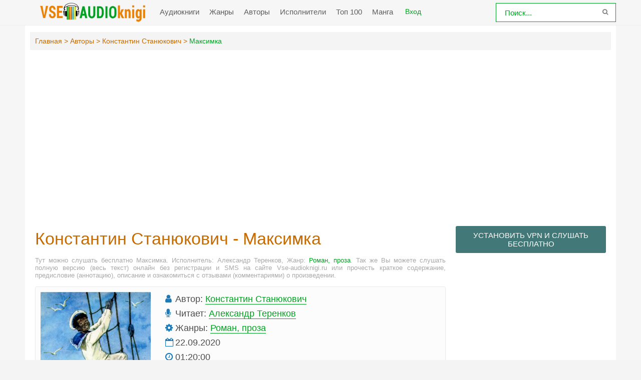

--- FILE ---
content_type: text/html; charset=UTF-8
request_url: https://vse-audioknigi.ru/audio-28630-maksimka
body_size: 13116
content:
<!DOCTYPE html>
<html lang="ru_RU">
    <head>
        <meta charset="UTF-8">
        <meta http-equiv="X-UA-Compatible" content="IE=edge">
        <meta name="language" content="ru" />      
        <meta name="viewport" content="width=device-width, initial-scale=1, maximum-scale=1.0, user-scalable=no" />
        <script async src="/js/jquery.js"></script>
        <meta name="csrf-param" content="_csrf-frontend">
    <meta name="csrf-token" content="7jPs1KJJVRJ9cxsdtPFtJsDoUctdZvIhEcxD3ChnCz3TvSsD3cMNTlbCDay8YWGPwt7iBw7Qa9vfFOnrOz7aog==">
 
        <title>Максимка аудиокнига слушать онлайн Vse-audioknigi.ru</title>
        <link rel="shortcut icon" href="/images/favicon-va.png" type="image/x-icon" />
        <link rel="apple-touch-icon" sizes="57x57" href="/images/apple-icon-57x57-va.png">
        <link rel="apple-touch-icon" sizes="60x60" href="/images/apple-icon-60x60-va.png">
        <link rel="apple-touch-icon" sizes="72x72" href="/images/apple-icon-72x72-va.png">
        <link rel="apple-touch-icon" sizes="76x76" href="/images/apple-icon-76x76-va.png">
        <link rel="apple-touch-icon" sizes="114x114" href="/images/apple-icon-114x114-va.png">
        <link rel="apple-touch-icon" sizes="120x120" href="/images/apple-icon-120x120-va.png">
        <link rel="apple-touch-icon" sizes="144x144" href="/images/apple-icon-144x144-va.png">
        <link rel="apple-touch-icon" sizes="152x152" href="/images/apple-icon-152x152-va.png">
        <link rel="apple-touch-icon" sizes="180x180" href="/images/apple-icon-180x180-va.png">
        <link rel="icon" type="image/png" sizes="192x192"  href="/images/android-icon-192x192-va.png">
        <link rel="icon" type="image/png" sizes="32x32" href="/images/favicon-32x32-va.png">
        <link rel="icon" type="image/png" sizes="96x96" href="/images/favicon-96x96-va.png">
        <link rel="icon" type="image/png" sizes="16x16" href="/images/favicon-16x16-va.png">
        <link rel="manifest" href="/images/manifest-va.json">
        <meta name="msapplication-TileColor" content="#ffffff">
        <meta name="msapplication-TileImage" content="/images/ms-icon-144x144-va.png">
        <meta name="theme-color" content="#ffffff">
        <link rel="alternate" type="application/rss+xml" title="RSS" href="https://vse-audioknigi.ru/rss" />
        <meta name="google-site-verification" content="R3YBKw_fBCSd-J3Eji-hOUb7EpDeiMLHFyBsZS1kIrc" />
        <script async src="//pagead2.googlesyndication.com/pagead/js/adsbygoogle.js"></script>
        <script>
             (adsbygoogle = window.adsbygoogle || []).push({
                  google_ad_client: "ca-pub-5698857091572923",
                  enable_page_level_ads: true
             });
        </script>
        <meta name="description" content="Слушать аудиокниги онлайн — Максимка, бесплатно и без регистрации.">
<meta name="keywords" content=", Константин Станюкович, аудиокнига">
<meta name="robots" content="index,follow">
<meta property="og:title" content="Максимка аудиокнига слушать онлайн vse-audioknigi.ru">
<meta property="og:site_name" content="Аудиокниги слушать онлайн бесплатно без регистрации полностью">
<meta property="og:url" content="https://vse-audioknigi.ru/audio-28630-maksimka">
<meta property="og:type" content="books.book">
<meta property="og:locale" content="ru_RU">
<meta property="og:description" content="Слушать аудиокниги онлайн — Максимка, бесплатно и без регистрации.">
<meta property="og:image" content="https://vvoqhuz9dcid9zx9.redirectto.cc/s02/images/audiobooks/2/8/6/3/0/audiobook-maksimka.jpg">
<link href="https://vse-audioknigi.ru/audio-28630-maksimka" rel="canonical">
<link href="/assets/b2226770/css/comment.css" rel="stylesheet">
<link href="/css/style.css?0.7" rel="stylesheet">
<link href="/css/biblio.css?0.1" rel="stylesheet">
<link href="/css/font-awesome.min.css" rel="stylesheet">
<style type="text/css">.mobile__popup{display:none;position:fixed;top:0;left:0;right:0;bottom:0;z-index:99999;flex-wrap:wrap;align-content:flex-end;background:rgba(0,0,0,0.75);padding:36px 24px}.mobile__popup.open{display:flex}.mobile__popup--button{height:56px;line-height:56px;text-align:center;font-size:14px;color:#ff463a;border-radius:5px}.mobile__popup--timer .mobile__popup--content{max-width:420px;margin:0 auto 15px;padding:35px}.mobile__popup--speed .mobile__popup--content--caption,.mobile__popup--timer .mobile__popup--content--caption{text-align:center;font-size:20px}.mobile__popup--speed .speed_controls{text-align:center;font-weight:700;color:#6d6e6f;font-size:22px;padding-top:35px;display:block;line-height:45px}.timer__control{border:1px solid #c56b00;background-color:#fbfdff;border-radius:100%;width:45px;height:45px;display:inline-block;float:left;cursor:pointer}.icon-plus{float:right}.timer__control .icon{width:20px;height:100%}.mobile__popup--timer .mobile__popup--content--caption{margin-bottom:0}.mobile__popup--timer.run .timer__control{opacity:0;pointer-events:none}.mobile__popup--content,.mobile__popup--button{width:100%;float:left;background-color:#fff;border-radius:5px}.mobile__popup--content--caption{display:block;font-size:16px;color:#484848;font-family:'Fira Sans',sans-serif;margin-bottom:50px}.mobile__popup--content--caption-small{display:block;margin:0 auto;padding-top:5px;color:#9b9c9e;font-weight:normal;text-align:center;font-size:14px;line-height:1}.mobile__popup--content--button{user-select:none;cursor:pointer;display:block;height:50px;line-height:50px;width:100%;color:#fff;text-align:center;background-color:#00a120;border-radius:3px;font-size:16px}.mobile__popup--content--button.button-start{background-color:#00a120}.mobile__popup--content--button.button-stop{background-color:#ff463a}.mobile__popup--content .timer__wrapper{text-align:center;margin-top:35px;margin-bottom:35px;user-select:none}.mobile__popup--content .timer__wrapper__wrapper{position:relative;width:200px;margin:0 auto;height:60px}.mobile__popup--content .timer__wrapper__wrapper:first-child{margin-bottom:20px}.mobile__popup--content .timer__text{position:relative;display:inline-block;top:50%;-ms-transform:translateY(-50%);-webkit-transform:translateY(-50%);transform:translateY(-50%);top:40%;padding:0 20px;font-weight:700;font-size:24px;color:#6d6e6f;min-width:50px}.mobile__popup--content .timer__text span{display:block;clear:both;font-weight:normal;color:#9b9c9e;font-size:14px}.mobile__popup--button{height:56px;line-height:56px;text-align:center;font-size:19px;color:#ff463a;border-radius:5px;text-transform:uppercase}.mobile__popup--button.mobile__popup--button--save{background-color:#edffef;color:#57ca66;margin-bottom:10px}.book--player .player__timer .icon{height:100%;fill:#909090}.player__timer{max-width:220px;width:100%;height:40px;background-color:#ecf0f1;text-align:center;border-radius:3px;cursor:pointer;padding:5px 5px;margin-left:auto;margin-bottom:15px}.player__timer:hover{outline:1px solid #c56b00}.player__timer .icon{width:25px;height:100%;fill:#c56b00;display:inline-flex;vertical-align:middle;margin-left:15px}.player__timer.run{background-color:#e91e63!important}.player__timer.run span{color:#fff}.player__timer.run .icon{fill:#fff !important}@media screen and (min-width:769px){.mobile__popup.mobile__popup--timer.open{align-content:center;display:flex !important}.mobile__button--close{display:none !important}}@media screen and (max-width:769px){.mobile__popup{align-content:center}}@media screen and (max-width:500px){.player__timer{margin:0 auto 15px}}</style>   
        <script async id="__lxGc__rtr" type="text/javascript" src="//s.clickiocdn.com/t/216966/360.js"></script>
        <script async type="text/javascript" src="//s.clickiocdn.com/t/common_258.js"></script>        


<script>!function(e,n,t){var o=function(e){var t=new XMLHttpRequest;t.onload=function(t){n.querySelector("#symbols_place").innerHTML=t.target.response,void 0!==e&&e()},t.open("GET","/css/symbols_v2.svg",!0),t.responseType="text",t.send()};!function(e,t){n.onreadystatechange=function(){var o=n.readyState;"interactive"===o&&void 0!==e&&e(),"complete"===o&&void 0!==t&&t()}}(function(){o()})}(window,document)</script>
    </head>
    <body class="">
        <div id="symbols_place" style="display:none;"></div>
        
                <header id="header" role="banner" data-shop="1">
            <nav class="navbar">
                <div class="navbar-logo">
                    <a href="/" title="Аудиокниги слушать онлайн бесплатно">
                        <img class="navbar-brand-logo" src="/images/logo-va.png" alt="Аудиокниги слушать онлайн бесплатно vse-audioknigi.ru" />
                    </a>
                </div> 
                <a href="#" id="pull"> 
                    <div class="menu_m">Меню</div>
                    <div class="pol">
                        <span class="icon-bar"></span>
                        <span class="icon-bar"></span>
                        <span class="icon-bar"></span>
                    </div>
                </a>
                <ul class="navbar-nav" data="menu"><li><a href="/">Аудиокниги</a></li>
<li><a href="/genres">Жанры</a></li>
<li><a href="/authors">Авторы</a></li>
<li><a href="/performers">Исполнители</a></li>
<li><a href="/top">Топ 100</a></li>
<li><a href="https://mangalib.club" target="_blank">Манга</a></li></ul>                
                <div class="login" style="display: inline-block;">
                <a id="loginajax" href="/site/login_ajax"><span>Вход</span></a>                </div>
                <form id="header-search-form" class="b-header__search" method="get" name="searchform" action="/search">
                    <input class="b-header__search_field" id="story" name="text" value="Поиск..." onblur="if (this.value == '')
                                                this.value = 'Поиск...';" onfocus="if (this.value == 'Поиск...')
                                                            this.value = '';" type="text" autocomplete="off">
                    <button class="b-header__search_submit" type="submit"><i class="fa fa-search icon-search"></i></button>
                </form>
                
                <div class="modal fade" id="myModal" tabindex="-1" role="dialog" aria-labelledby="myModalLabel" aria-hidden="true"></div>


            </nav>  
        </header>
        <div id="wrapper"> 
                        <div class="container">
                <div class="row">
                                        <div class="b-header__sort">
                        <ul class="breadcrumb" itemscope itemtype="http://schema.org/BreadcrumbList">
        <li itemprop="itemListElement" itemscope itemtype="http://schema.org/ListItem">
            <a href="/" itemprop="item"><span itemprop="name">Главная</span></a><meta itemprop="position" content="1" />
        </li>
    
        <li itemprop="itemListElement" itemscope itemtype="http://schema.org/ListItem">
            <a href="/authors" itemprop="item"><span itemprop="name">Авторы</span></a><meta itemprop="position" content="2" />
        </li>
    
        <li itemprop="itemListElement" itemscope itemtype="http://schema.org/ListItem">
            <a href="/avtor-1674-konstantin-stanjukovich" itemprop="item"><span itemprop="name">Константин Станюкович</span></a><meta itemprop="position" content="3" />
        </li>
    
        <li class="active">
            <span>Максимка</span>
        </li>
    </ul>                    </div>
                                        <div class="adv"><script async src="//pagead2.googlesyndication.com/pagead/js/adsbygoogle.js"></script>
                    <!-- vse-audio-adaptive -->
                    <ins class="adsbygoogle"
                         style="display:block"
                         data-ad-client="ca-pub-5698857091572923"
                         data-ad-slot="8380075449"
                         data-ad-format="auto"
                         data-full-width-responsive="true"></ins>
                    <script>
                    (adsbygoogle = window.adsbygoogle || []).push({});
                    </script></div>
                    <section id="content" role="main">  
                        
<article class="abook-page">
    <header class="abook-item-header">
        <h1 class="b-maintitle">Константин Станюкович - Максимка</h1>        
        <div class="fullentry_info book">Тут можно слушать бесплатно Максимка. Исполнитель: Александр Теренков, Жанр: <a href="/genre-5-roman-proza">Роман, проза</a>. Так же Вы можете слушать полную версию (весь текст) онлайн без регистрации и SMS на сайте Vse-audioknigi.ru или прочесть краткое содержание, предисловие (аннотацию), описание и ознакомиться с отзывами (комментариями) о произведении.</div>
    </header>
    <div class="abook-info">
        <div class="panel-info">
            <img class="abook_image" title="Слушать онлайн аудиокниги Максимка" src="https://vvoqhuz9dcid9zx9.redirectto.cc/s02/images/audiobooks/2/8/6/3/0/audiobook-maksimka.jpg" alt="Аудиокнига Максимка">
        </div>
        <div class="panel-info">
                            <div class="panel-item">
                    <i class="fa fa-user"></i> <span>Автор:</span>
                    <a rel="author" href="/avtor-1674-konstantin-stanjukovich">Константин Станюкович</a>
                </div>
                                <div class="panel-item">
                    <i class="fa fa-microphone"></i> <span>Читает:</span>
                    <a href="/ispolnitel-1094-terenkov-aleksandr">Александр Теренков</a>
                </div>
                            <div class="panel-item">
                <i class="fa fa-cog" aria-hidden="true"></i> <span>Жанры:</span>                
                <a href="/genre-5-roman-proza">Роман, проза</a>            </div>
            <div class="panel-item">
                <i class="fa fa-calendar-o"></i>
            22.09.2020                
            </div>  
                        <div class="panel-item">
                <i class="fa fa-clock-o"></i> 01:20:00            </div>
            <div class="panel-item">
                <i class="fa fa-eye" aria-hidden="true"></i> 2537            </div>
            <div class="panel-item">
                <script src="https://cdn.jsdelivr.net/npm/yandex-share2/share.js"></script>
                <div class="ya-share2" data-services="vkontakte,facebook,odnoklassniki,pinterest,twitter" data-image="https://vvoqhuz9dcid9zx9.redirectto.cc/s02/images/audiobooks/https://vvoqhuz9dcid9zx9.redirectto.cc/s02/images/audiobooks/2/8/6/3/0/audiobook-maksimka.jpg"></div>
            </div>
                        <div class="adv"><script async src="//pagead2.googlesyndication.com/pagead/js/adsbygoogle.js"></script>
                            <!-- vse-audio - cart-book -->
                            <ins class="adsbygoogle"
                                 style="display:block"
                                 data-ad-client="ca-pub-5698857091572923"
                                 data-ad-slot="3994107873"
                                 data-ad-format="link"
                                 data-full-width-responsive="true"></ins>
                            <script>
                            (adsbygoogle = window.adsbygoogle || []).push({});
                            </script></div>
        </div>  
    </div>
        <div class="player__timer" title="Установить таймер сна">
            <span class="text-timer">Установить таймер сна</span><svg class="icon" xmlns="http://www.w3.org/2000/svg"><use xlink:href="#timer"><svg id="timer" viewBox="0 0 15 15"><g transform="translate(-980 -1231)"><path id="a_t" d="M980.98 1235.67a.41.41 0 0 1-.34-.14 2.68 2.68 0 0 1-.64-1.73c0-1.55 1.33-2.8 2.97-2.8 1.06 0 2 .52 2.52 1.31.07.1.08.23.03.35a.4.4 0 0 1-.28.22 6.57 6.57 0 0 0-3.94 2.62c-.07.1-.2.17-.32.17zm14.02-1.87c0 .64-.23 1.23-.62 1.7-.08.1-.2.15-.33.14a.41.41 0 0 1-.32-.17 6.57 6.57 0 0 0-3.96-2.6.4.4 0 0 1-.28-.22.36.36 0 0 1 .03-.35 3.01 3.01 0 0 1 2.5-1.3c1.65 0 2.98 1.25 2.98 2.8zm-3.14 10.36l.55.74c.24.31.16.75-.17.97a.77.77 0 0 1-1.04-.16l-.55-.74a6.83 6.83 0 0 1-6.25 0l-.56.74a.77.77 0 0 1-1.04.16.67.67 0 0 1-.17-.97l.55-.74a5.84 5.84 0 0 1-1.4-7.55 6.56 6.56 0 0 1 5.74-3.2 6.57 6.57 0 0 1 5.73 3.18 5.84 5.84 0 0 1-1.39 7.57zm.38-4.6c0-.76-.2-1.49-.57-2.12a4.73 4.73 0 0 0-4.15-2.31 4.73 4.73 0 0 0-4.15 2.33 4.2 4.2 0 0 0-.56 2.1c0 2.45 2.11 4.44 4.71 4.44s4.72-1.99 4.72-4.44zm-1.9 1.72a.53.53 0 0 1-.45.23.55.55 0 0 1-.27-.07l-1.73-1a.9.9 0 0 1-.38.08c-.48 0-.87-.37-.87-.82a.8.8 0 0 1 .37-.67l.08-2.12a.5.5 0 0 1 .54-.48c.3.01.52.24.5.51l-.07 2.13c.16.12.27.29.3.49l1.8 1.04c.25.14.33.45.18.68z"></path></g></svg></use></svg>
        </div>
        <div class="mobile__popup mobile__popup--timer">
            <div class="mobile__popup--content">
                <span class="mobile__popup--content--caption">Таймер сна</span>
                <span class="mobile__popup--content--caption-small">Чтение остановится через</span>
                <div class="timer__wrapper">
                    <div class="timer__wrapper__wrapper timer__hours" data-val="0">
                        <span val="minus" class="timer__control icon-minus"><svg class="icon" xmlns="https://www.w3.org/2000/svg"><use xlink:href="#minus-icon"><svg id="minus-icon" viewBox="0 0 20 4"><rect x="13" y="21.5" width="20" height="3" rx="1.5" transform="translate(-13 -21)" fill="#00a120" fill-rule="evenodd"></rect></svg></use></svg></span>
                        <span val="plus" class="timer__control icon-plus"><svg class="icon" xmlns="https://www.w3.org/2000/svg"><use xlink:href="#plus-icon"><svg id="plus-icon" viewBox="0 0 20 21"><path d="M8.5 9V2a1.5 1.5 0 0 1 3 0v7h7a1.5 1.5 0 0 1 0 3h-7v7a1.5 1.5 0 0 1-3 0v-7h-7a1.5 1.5 0 0 1 0-3h7z" fill="#00a120" fill-rule="evenodd"></path></svg></use></svg></span>
                        <span class="timer__text ">0<span> часов</span></span>
                    </div>
                    <div class="timer__wrapper__wrapper timer__minutes" data-val="20">
                        <span val="minus" class="timer__control icon-minus"><svg class="icon" xmlns="https://www.w3.org/2000/svg"><use xlink:href="#minus-icon"><svg id="minus-icon" viewBox="0 0 20 4"><rect x="13" y="21.5" width="20" height="3" rx="1.5" transform="translate(-13 -21)" fill="#00a120" fill-rule="evenodd"></rect></svg></use></svg></span>
                        <span val="plus" class="timer__control icon-plus"><svg class="icon" xmlns="https://www.w3.org/2000/svg"><use xlink:href="#plus-icon"><svg id="plus-icon" viewBox="0 0 20 21"><path d="M8.5 9V2a1.5 1.5 0 0 1 3 0v7h7a1.5 1.5 0 0 1 0 3h-7v7a1.5 1.5 0 0 1-3 0v-7h-7a1.5 1.5 0 0 1 0-3h7z" fill="#00a120" fill-rule="evenodd"></path></svg></use></svg></span>
                        <span class="timer__text">20<span> минут</span></span>
                    </div>
                </div>
                <span class="mobile__popup--content--button button-start">Включить таймер</span>
            </div>
            <div class="mobile__popup--button mobile__button--close">Закрыть</div>
        </div> 
        <script src="/js/playerjs.js?v=0.11" type="text/javascript"></script>
        <div id="player"></div>
        <script>
           var player = new Playerjs({id:"player",
            title:"Константин Станюкович - Максимка",
            file:
                "https://vvoqhuz9dcid9zx9.redirectto.cc/s02/images/audiobooks/2/8/6/3/0/28630.pl.txt"         });
        </script>        
        <style>
                    #player {
                        padding-bottom:300px!important;
                        border:1px solid #eaeaea;
                        margin-bottom: 15px
                    }
                    #player pjsdiv svg path{fill:#00a120!important}
                    #player video {display: none;}
        </style>
            <div class="abook-desc">
        <h2>Константин Станюкович - Максимка краткое содержание</h2>
        <div class="fullentry_info book">Максимка - описание и краткое содержание, исполнитель: Александр Теренков, слушайте бесплатно онлайн на сайте электронной библиотеки Vse-audioknigi.ru</div> 
Только что пробил колокол. Было шесть часов прелестного тропического утра на Атлантическом океане.По бирюзовому небосклону, бесконечно высокому и прозрачно-нежному, местами подернутому, словно белоснежным кружевом, маленькими перистыми облачками, быстро поднимается золотистый шар солнца, жгучий и ослепительный, заливая радостным блеском водяную холмистую поверхность океана. Голубые рамки далекого горизонта ограничивают его беспредельную даль.Как-то торжественно безмолвно кругом.        <h2 class="h2">Максимка слушать онлайн бесплатно</h2>
        <div class="fullentry_info book">Максимка - слушать аудиокнигу онлайн бесплатно, автор Константин Станюкович, исполнитель Александр Теренков</div>
    </div>
    <div class="abook-similar">
        <h2>Похожие аудиокниги на "Максимка", Константин Станюкович</h2>
        <div class="fullentry_info book">Аудиокниги похожие на "Максимка" слушать онлайн бесплатно полные версии. </div>
<div class="similar-abooks-block"><div class="abook-similar-item"><a href="/audio-78899-ryzhik-na-obochine">
                                    <img class="abook_image" title="Слушать онлайн аудиокнигу Рыжик на обочине" src="https://vvoqhuz9dcid9zx9.redirectto.cc/s02/images/audiobooks/7/8/8/9/9/audiobook-ryzhik-na-obochine.jpg" alt="Аудиокнига Рыжик на обочине">
                                    <span>Рыжик на обочине</span><span style="color:#00a121;margin-top:5px;text-decoration:inherit!important"><i class="fa fa-user"></i> Энн Тайлер</span></a>            
                                   </div><div class="abook-similar-item"><a href="/audio-78890-schaste-9">
                                    <img class="abook_image" title="Слушать онлайн аудиокнигу Счастье" src="https://vvoqhuz9dcid9zx9.redirectto.cc/s02/images/audiobooks/7/8/8/9/0/audiobook-schaste-9.jpg" alt="Аудиокнига Счастье">
                                    <span>Счастье</span><span style="color:#00a121;margin-top:5px;text-decoration:inherit!important"><i class="fa fa-user"></i> Мопассан Ги Де</span></a>            
                                   </div><div class="abook-similar-item"><a href="/audio-78881-vsjo-chto-nam-dorogo">
                                    <img class="abook_image" title="Слушать онлайн аудиокнигу Всё, что нам дорого" src="https://vvoqhuz9dcid9zx9.redirectto.cc/s02/images/audiobooks/7/8/8/8/1/audiobook-vsjo-chto-nam-dorogo.jpg" alt="Аудиокнига Всё, что нам дорого">
                                    <span>Всё, что нам дорого</span><span style="color:#00a121;margin-top:5px;text-decoration:inherit!important"><i class="fa fa-user"></i>                   Эмили Листфилд</span></a>            
                                   </div><div class="abook-similar-item"><a href="/audio-78882-pisma">
                                    <img class="abook_image" title="Слушать онлайн аудиокнигу Письма" src="https://vvoqhuz9dcid9zx9.redirectto.cc/s02/images/audiobooks/7/8/8/8/2/audiobook-pisma.jpg" alt="Аудиокнига Письма">
                                    <span>Письма</span><span style="color:#00a121;margin-top:5px;text-decoration:inherit!important"><i class="fa fa-user"></i> Сергей Довлатов</span></a>            
                                   </div><div class="abook-similar-item"><a href="/audio-78884-poka-smertnye-spjat">
                                    <img class="abook_image" title="Слушать онлайн аудиокнигу Пока смертные спят" src="https://vvoqhuz9dcid9zx9.redirectto.cc/s02/images/audiobooks/7/8/8/8/4/audiobook-poka-smertnye-spjat.jpg" alt="Аудиокнига Пока смертные спят">
                                    <span>Пока смертные спят</span><span style="color:#00a121;margin-top:5px;text-decoration:inherit!important"><i class="fa fa-user"></i> Курт Воннегут</span></a>            
                                   </div><div class="abook-similar-item"><a href="/audio-78887-apelsinovaja-devushka-2">
                                    <img class="abook_image" title="Слушать онлайн аудиокнигу Апельсиновая девушка" src="https://vvoqhuz9dcid9zx9.redirectto.cc/s02/images/audiobooks/7/8/8/8/7/audiobook-apelsinovaja-devushka-2.jpg" alt="Аудиокнига Апельсиновая девушка">
                                    <span>Апельсиновая девушка</span><span style="color:#00a121;margin-top:5px;text-decoration:inherit!important"><i class="fa fa-user"></i>                   Юстейн Гордер</span></a>            
                                   </div><div class="abook-similar-item"><a href="/audio-78891-porochnaja-svjaz">
                                    <img class="abook_image" title="Слушать онлайн аудиокнигу Порочная связь" src="https://vvoqhuz9dcid9zx9.redirectto.cc/s02/images/audiobooks/7/8/8/9/1/audiobook-porochnaja-svjaz.jpg" alt="Аудиокнига Порочная связь">
                                    <span>Порочная связь</span><span style="color:#00a121;margin-top:5px;text-decoration:inherit!important"><i class="fa fa-user"></i>                   Меган Марч</span></a>            
                                   </div><div class="abook-similar-item"><a href="/audio-78865-kapkan-dlja-khoroshejj-devochki">
                                    <img class="abook_image" title="Слушать онлайн аудиокнигу Капкан для хорошей девочки" src="https://vvoqhuz9dcid9zx9.redirectto.cc/s02/images/audiobooks/7/8/8/6/5/audiobook-kapkan-dlja-khoroshejj-devochki.jpg" alt="Аудиокнига Капкан для хорошей девочки">
                                    <span>Капкан для хорошей девочки</span><span style="color:#00a121;margin-top:5px;text-decoration:inherit!important"><i class="fa fa-user"></i>                   Алина Дарьина</span></a>            
                                   </div></div>    </div>
    <div class="abook-auth">
        <h2>Константин Станюкович слушать все книги автора по порядку</h2>
        <div class="tags">            
            <span><a rel="nofollow" target="_blank" href="/avtor-1674-konstantin-stanjukovich">Константин Станюкович</a></span>
        </div>
        <p>Константин Станюкович - все книги автора в одном месте слушать по порядку полные версии на сайте онлайн аудио библиотеки Vse-audioknigi.ru</p>
    </div>
    <div class="adv"><script async src="//pagead2.googlesyndication.com/pagead/js/adsbygoogle.js"></script>
                                <ins class="adsbygoogle"
                                     style="display:block; text-align:center;"
                                     data-ad-layout="in-article"
                                     data-ad-format="fluid"
                                     data-ad-client="ca-pub-5698857091572923"
                                     data-ad-slot="3551254740"></ins>
                                <script>
                                     (adsbygoogle = window.adsbygoogle || []).push({});
                                </script></div>
    <div class="abook-comm">       
        <h3>Константин Станюкович - Максимка отзывы</h3>
        <div class="fullentry_info book">Отзывы слушателей о книге Максимка, исполнитель: Александр Теренков. Читайте комментарии и мнения людей о произведении.</div>
        <hr>
        <div style="color:red;">
            <p style="font-weight:bold">Уважаемые читатели и просто посетители нашей библиотеки! Просим Вас придерживаться определенных правил при комментировании литературных произведений.</p>
            <ul>
                <li>
                    1. Просьба отказаться от дискриминационных высказываний.
                       Мы защищаем право наших читателей свободно выражать свою точку зрения. Вместе с тем мы не терпим агрессии. На сайте запрещено оставлять комментарий, который содержит унизительные высказывания или призывы к насилию по отношению к отдельным лицам или группам людей на основании их расы, этнического происхождения, вероисповедания, недееспособности, пола, возраста, статуса ветерана, касты или сексуальной ориентации.
                </li>
                <li>
                    2. Просьба отказаться от оскорблений, угроз и запугиваний.
                </li>
                <li>
                    3. Просьба отказаться от нецензурной лексики.
                </li>
                <li>
                    4. Просьба вести себя максимально корректно как по отношению к авторам, так и по отношению к другим читателям и их комментариям.
                </li>
            </ul>
            <p>Надеемся на Ваше понимание и благоразумие. С уважением, администратор Vse-audioknigi.ru.</p>
        </div>
        <hr>
        <div class="comments row">
    <div class="col-md-11 col-sm-11">
        <div class="title-block clearfix">  
            <div class="title-seperator"></div>
        </div>
                <ol class="comments-list">
            <div id="w0" class="list-view"><div class="empty">Ничего не найдено.</div></div>        </ol>
        <div class="comment-form-container">
    
        <form id="comment-form" class="comment-box" action="/comment/default/create" method="post">
<input type="hidden" name="_csrf-frontend" value="7jPs1KJJVRJ9cxsdtPFtJsDoUctdZvIhEcxD3ChnCz3TvSsD3cMNTlbCDay8YWGPwt7iBw7Qa9vfFOnrOz7aog==">        <input type="hidden" name="entityData" value="9DWzSm1KWKY6Zpp7zCVM9TgwYjZmZmRmYzlmZDlkMWNiOWY1YmMxOThkZGQxMmIzNWNjZDRjZWY2YmU1ZmRkNGJmYjIyMDBiYWZmNWYxOGMxOzEHTx5SGWJ1o4Qha4/dngaCJHZ5q5Rx9ykH/lR+MsNOoHkFoynYHn+UsN9yGBMX5wtHGstZ+vq+UpmuM067sl0DDXl1uhsAkrDCtVhpZB1qpE6QVHVWigBwii8EzEnnKDLPB/RycWMasuq9IQjL7u3Ci6azBb4L0a3XbmaZjs8Y53ygq/b27AGcjoYWZ4wsZq0if45IGXwwwjE0C7vtp9h11NfuDReX7mAXrqK7zg==">                    <div class="form-group field-commentmodel-anonymoususername required">
<input type="text" id="commentmodel-anonymoususername" class="form-control" name="CommentModel[anonymousUsername]" placeholder="Ваше имя..." data-comment="anonymousUsername" aria-required="true"><div class="help-block"></div>
</div>                <div class="form-group field-commentmodel-content required">
<textarea id="commentmodel-content" class="form-control" name="CommentModel[content]" rows="4" placeholder="Добавить комментарий..." minlength="15" data-comment="content" aria-required="true"></textarea><div class="help-block"></div>
</div>        <div class="form-group field-commentmodel-parentid">
<input type="hidden" id="commentmodel-parentid" class="form-control" name="CommentModel[parentId]" data-comment="parent-id">
</div>        <div class="form-group field-commentmodel-recaptcha required">
<label class="control-label" for="commentmodel-recaptcha">Вы не робот?</label>
<input type="hidden" id="commentmodel-recaptcha" name="CommentModel[reCaptcha]"><div id="commentmodel-recaptcha-recaptcha-comment-form" class="g-recaptcha" data-sitekey="6LeVoXMUAAAAADbhxF_2Gia7KUkyJ4mVQxFOjP9-" data-input-id="commentmodel-recaptcha" data-form-id="comment-form"></div>

<div class="help-block"></div>
</div>        <div class="comment-box-partial">
            <div class="button-container show">
                <a id="cancel-reply" class="pull-right" href="#" data-action="cancel-reply">Нажмите для отмены.</a><button type="submit" class="btn btn-primary comment-submit">Отправить</button>            </div>
        </div>
        </form>        <div class="clearfix"></div>
    </div>    </div>
</div>    </div>
    <script type="application/ld+json">
        {
        "@context": "http://schema.org",
        "@type": "WebPage",
        "breadcrumb": "Главная > Авторы > Константин Станюкович > Максимка",
        "mainEntity":{
        "@type": "Book",
        "author": "Константин Станюкович",
        "bookFormat": "http://schema.org/EBook",
        "datePublished": "2020-09-22",
        "image": "https://vvoqhuz9dcid9zx9.redirectto.cc/s02/images/audiobooks/2/8/6/3/0/audiobook-maksimka.jpg",
        "name": "Максимка",
        "description": "Только что пробил колокол. Было шесть часов прелестного тропического утра на Атлантическом океане.По бирюзовому небосклону, бесконечно высокому и прозрачно-нежному, местами подернутому, словно белоснежным кружевом, маленькими перистыми облачками, быстро поднимается золотистый шар солнца, жгучий и ослепительный, заливая радостным блеском водяную холмистую поверхность океана. Голубые рамки далекого горизонта ограничивают его беспредельную даль.Как-то торжественно безмолвно кругом."                               
        }
        }
    </script>
    <script type="application/ld+json">
        {
        "@context": "http://schema.org",        
        "@type": "Book",
        "author": "Константин Станюкович",
        "bookFormat": "http://schema.org/EBook",
        "datePublished": "2020-09-22",
        "image": "https://vvoqhuz9dcid9zx9.redirectto.cc/s02/images/audiobooks/2/8/6/3/0/audiobook-maksimka.jpg",
        "name": "Максимка",
        "description": "Только что пробил колокол. Было шесть часов прелестного тропического утра на Атлантическом океане.По бирюзовому небосклону, бесконечно высокому и прозрачно-нежному, местами подернутому, словно белоснежным кружевом, маленькими перистыми облачками, быстро поднимается золотистый шар солнца, жгучий и ослепительный, заливая радостным блеском водяную холмистую поверхность океана. Голубые рамки далекого горизонта ограничивают его беспредельную даль.Как-то торжественно безмолвно кругом."
        }
    </script>
</article>
<style>
    ::-webkit-scrollbar {
        width: 12px;
        height: 12px;
    }

    ::-webkit-scrollbar-track {
        box-shadow: inset 0 0 10px rgb(0, 124, 25, 1);
        border-radius: 10px;
    }

    ::-webkit-scrollbar-thumb {
        border-radius: 10px;
        background: #00a120; 
        box-shadow: inset 0 0 6px rgba(0, 124, 25,0.5); 
    }
    .nav-main.zoomsounds-nav {
        overflow-y: scroll;
    }
</style>                        
                    </section>
                    <aside class="sidebar">
                        <div class="rand-book">
                            <a class="b-btn" style="font-size: 15px; display: block;margin-bottom: 15px;" target="_blank" href="/site/gotovpn" title="Установить VPN">Установить VPN и слушать бесплатно</a>
                        </div>
                        <div class="adv-top-sidebar">
                        <!--noindex-->
                        <script async src="//pagead2.googlesyndication.com/pagead/js/adsbygoogle.js"></script>
                            <!-- vse-audio-sidebar-top -->
                            <ins class="adsbygoogle"
                                 style="display:inline-block;width:300px;height:250px"
                                 data-ad-client="ca-pub-5698857091572923"
                                 data-ad-slot="1810684661"></ins>
                            <script>
                            (adsbygoogle = window.adsbygoogle || []).push({});
                            </script>                        <!--/noindex-->
                        </div>
                        <div class="telegram-audio">
                            <a href="https://t.me/mir_audiobooks" target="_blank" rel="noopener" title="Слушать аудиокниги в Telegram"><img style="width:100%" src="/images/telegram-audio.gif" alt="Мир аудиокниг"></a>
                        </div>
                        <div class="rand-book">
                            <a href="/random-book">Слушать случайную книгу</a>
                        </div>
                        <div id="last_comment">    
                            <header><h2>Комментарии</h2></header>
                            <hr>
                            <div class="block-content">
                                <ul><li class="lcomment"><div class="head-lcomments"><span class="name-lcomm"> иоанн</span><span class="date-lcoom">16-10-2025</span></div><div class="text-lcomm">очень хорошая  аудио книга мне очень нравитця твои голос   :)</div><div style="color:#777;font-size:14px;margin-top:7px;"><span>- к книге</span> <a style="font-weight:600;" href="/audio-77503-pchelinka-afanasja">"Пчелинка Афанасья"</a></div></li><li class="lcomment"><div class="head-lcomments"><span class="name-lcomm">Ирина </span><span class="date-lcoom">15-10-2025</span></div><div class="text-lcomm">Читает очень классно ! Специально переслушиваю в этой озвучке </div><div style="color:#777;font-size:14px;margin-top:7px;"><span>- к книге</span> <a style="font-weight:600;" href="/audio-3233-zatmenie">"Затмение"</a></div></li><li class="lcomment"><div class="head-lcomments"><span class="name-lcomm">Сафина</span><span class="date-lcoom">04-06-2025</span></div><div class="text-lcomm">Книга очень хорошая и Увлекательная Мне понравилось её читать это очень интересный детектив</div><div style="color:#777;font-size:14px;margin-top:7px;"><span>- к книге</span> <a style="font-weight:600;" href="/audio-29241-emma-muhina-i-taina-zefira-v-shokolade">"Эмма Мухина и Тайна зефира в шоколаде"</a></div></li><li class="lcomment"><div class="head-lcomments"><span class="name-lcomm"></span><span class="date-lcoom">21-05-2025</span></div><div class="text-lcomm">Ненапряжное чтение или прослушка на один раз.</div><div style="color:#777;font-size:14px;margin-top:7px;"><span>- к книге</span> <a style="font-weight:600;" href="/audio-72754-vnutri-ubijjcy">"Внутри убийцы"</a></div></li><li class="lcomment"><div class="head-lcomments"><span class="name-lcomm"></span><span class="date-lcoom">19-05-2025</span></div><div class="text-lcomm">Самый не интересный детектив из прослушаных  у Платовой.  Терпела только из-за хорошей озвучке, но дослушать эту чушь до конца не смогла.</div><div style="color:#777;font-size:14px;margin-top:7px;"><span>- к книге</span> <a style="font-weight:600;" href="/audio-20317-bitvy-bozhikh-korovok">"Битвы божьих коровок"</a></div></li><li class="lcomment"><div class="head-lcomments"><span class="name-lcomm"></span><span class="date-lcoom">18-05-2025</span></div><div class="text-lcomm">Прослушала с  удовольствием. Вроде и сюжет давно обыгран ни один раз, но слушается легко и с интересом. Рекомендую.</div><div style="color:#777;font-size:14px;margin-top:7px;"><span>- к книге</span> <a style="font-weight:600;" href="/audio-20329-korabl-prizrakov-1">"Корабль призраков"</a></div></li><li class="lcomment"><div class="head-lcomments"><span class="name-lcomm">Стерх </span><span class="date-lcoom">12-12-2024</span></div><div class="text-lcomm">Долго искал книгу, сам не служил по болезни,  спасибо автору.))
</div><div style="color:#777;font-size:14px;margin-top:7px;"><span>- к книге</span> <a style="font-weight:600;" href="/audio-21738-kirza">"Кирза"</a></div></li></ul>                            </div>
                        </div>
                        <div class="adv">
                        <!--noindex-->                        
                        <script async src="https://pagead2.googlesyndication.com/pagead/js/adsbygoogle.js"></script>
                            <!-- vse-audio-sidebar -->
                            <ins class="adsbygoogle"
                                 style="display:inline-block;width:300px;height:600px"
                                 data-ad-client="ca-pub-5698857091572923"
                                 data-ad-slot="4345461669"></ins>
                            <script>
                                 (adsbygoogle = window.adsbygoogle || []).push({});
                            </script>                        <!--/noindex-->
                        </div>
                    </aside>
                </div>                    
            </div>
        </div>        
        <footer id="footer">
            <div class="container"> 
                        <div class="list-block">  
                            <h3>Vse-audioknigi.ru</h3>
                                <ul>
                                    <li><a href="/">Главная</a></li>
                                    <li><a href="/genres">Жанры</a></li>
                                    <li><a href="/top">Топ-100</a></li>
                                    <li><a href="/authors">Авторы</a></li>
                                    <li><a href="/performers">Исполнители</a></li>
                                    <li><a href="/contacts">Обратная связь</a></li>                                    
                                </ul>                            
                        </div>
                        <div class="list-block">
                            <h3>Популярное</h3>
                            <ul>
                                <li><a href="/genre-1-fantastika">Фантастика и фэнтези</a></li>
                                <li><a href="/genre-12-detektivy-trillery">Детективы, триллеры</a></li> 
                                <li><a href="/genre-7-dlja-detejj">Для детей</a></li>                            
                                <li><a href="/genre-5-roman-proza">Роман, проза</a></li>                            
                                <li><a href="/genre-6-prikljuchenija">Приключения</a></li>                            
                                <li><a href="/genre-19-jumor-satira">Юмор, сатира</a></li>                            
                            </ul>                            
                        </div>   
                                                <div class="copyright">                            
                        <div class="inner">
                            <!--LiveInternet counter--><script type="text/javascript">
                            document.write("<a href='//www.liveinternet.ru/click' "+
                            "target=_blank><img src='//counter.yadro.ru/hit?t44.1;r"+
                            escape(document.referrer)+((typeof(screen)=="undefined")?"":
                            ";s"+screen.width+"*"+screen.height+"*"+(screen.colorDepth?
                            screen.colorDepth:screen.pixelDepth))+";u"+escape(document.URL)+
                            ";h"+escape(document.title.substring(0,150))+";"+Math.random()+
                            "' alt='' title='LiveInternet' "+
                            "border='0' width='31' height='31'><\/a>")
                            </script><!--/LiveInternet-->
                            &copy; 2010-2025 <a href="https://vse-audioknigi.ru">Vse-audioknigi.ru</a>
                        </div>
                    </div>                
            </div>
        </footer>
        <div class="popup">
            <div class="mobile__popup mobile__popup--login">
                <div class="mobile__popup--content">
                    <div class="global__popup--caption">Вход на сайт</div>
                    <div class="global__popup--button global__button--close">
                        <svg class="icon icon-close" xmlns="http://www.w3.org/2000/svg"><use xlink:href="#close-button"></use></svg>
                    </div>
                    <div class="popup-form">
                    </div>
                    <div class="line"></div>
                    <div class="global__popup-info">
                        Авторизуясь, вы даете согласие на обработку персональных данных.
                    </div>
                </div>
                <div class="mobile__popup--button mobile__button--close">
                    Закрыть
                </div>
            </div>
        </div>

<script src="//www.google.com/recaptcha/api.js?hl=ru_RU&amp;render=explicit&amp;onload=recaptchaOnloadCallback" async defer></script>
<script src="/assets/5144e8e0/jquery.js"></script>
<script src="/assets/2bcaa80f/yii.js"></script>
<script src="/assets/b2226770/js/comment.js"></script>
<script src="/assets/2bcaa80f/yii.activeForm.js"></script>
<script src="/js/webfont.js"></script>
<script src="//code.jquery.com/ui/1.11.4/jquery-ui.js"></script>
<script src="/js/main.js?1.311"></script>
<script src="/js/jquery.cookie.js"></script>
<script type="text/javascript">var recaptchaOnloadCallback = function() {
    jQuery(".g-recaptcha").each(function() {
        var reCaptcha = jQuery(this);
        if (reCaptcha.data("recaptcha-client-id") === undefined) {
            var recaptchaClientId = grecaptcha.render(reCaptcha.attr("id"), {
                "callback": function(response) {
                    if (reCaptcha.data("form-id") !== "") {
                        jQuery("#" + reCaptcha.data("input-id"), "#" + reCaptcha.data("form-id")).val(response)
                            .trigger("change");
                    } else {
                        jQuery("#" + reCaptcha.data("input-id")).val(response)
                            .trigger("change");
                    }

                    if (reCaptcha.attr("data-callback")) {
                        eval("(" + reCaptcha.attr("data-callback") + ")(response)");
                    }
                },
                "expired-callback": function() {
                    if (reCaptcha.data("form-id") !== "") {
                        jQuery("#" + reCaptcha.data("input-id"), "#" + reCaptcha.data("form-id")).val("");
                    } else {
                        jQuery("#" + reCaptcha.data("input-id")).val("");
                    }

                    if (reCaptcha.attr("data-expired-callback")) {
                         eval("(" + reCaptcha.attr("data-expired-callback") + ")()");
                    }
                },
            });
            reCaptcha.data("recaptcha-client-id", recaptchaClientId);
            
            if (reCaptcha.data("size") === "invisible") {
                grecaptcha.execute(recaptchaClientId);
            }
        }
    });
};</script>
<script type="text/javascript">jQuery(document).ready(function () {
jQuery.comment([]);
jQuery('#comment-form').yiiActiveForm([{"id":"commentmodel-anonymoususername","name":"anonymousUsername","container":".field-commentmodel-anonymoususername","input":"#commentmodel-anonymoususername","enableAjaxValidation":true,"validateOnChange":false,"validateOnBlur":false},{"id":"commentmodel-content","name":"content","container":".field-commentmodel-content","input":"#commentmodel-content","enableAjaxValidation":true,"validateOnChange":false,"validateOnBlur":false},{"id":"commentmodel-parentid","name":"parentId","container":".field-commentmodel-parentid","input":"#commentmodel-parentid","enableAjaxValidation":true,"validateOnChange":false,"validateOnBlur":false},{"id":"commentmodel-recaptcha","name":"reCaptcha","container":".field-commentmodel-recaptcha","input":"#commentmodel-recaptcha","enableAjaxValidation":true,"validateOnChange":false,"validateOnBlur":false}], []);
});</script>   
        <script>

</script>  
        <script type="text/javascript">
                        $(window).on("scroll", function() {
                                var fullstory_ads = 865;
                                if ($(window).scrollTop() > fullstory_ads && $(window).scrollTop() < $(document).height()-1100) { $('.sidebar .adv').addClass('fixed'); }
                                else { $('.sidebar .adv').removeClass('fixed'); }
                        });
        </script>
        <script type="application/ld+json">
        {
          "@context" : "http://schema.org",
          "@type" : "Organization",
          "name" : "Аудиокниги слушать онлайн бесплатно vse-audioknigi.ru",
          "url" : "https://vse-audioknigi.ru/"          
        } 
    </script>
    <!-- hit.ua -->
    <a href='http://hit.ua/?x=64527' target='_blank'>
    <script language="javascript" type="text/javascript"><!--
    Cd=document;Cr="&"+Math.random();Cp="&s=1";
    Cd.cookie="b=b";if(Cd.cookie)Cp+="&c=1";
    Cp+="&t="+(new Date()).getTimezoneOffset();
    if(self!=top)Cp+="&f=1";
    //--></script>
    <script language="javascript1.1" type="text/javascript"><!--
    if(navigator.javaEnabled())Cp+="&j=1";
    //--></script>
    <script language="javascript1.2" type="text/javascript"><!--
    if(typeof(screen)!='undefined')Cp+="&w="+screen.width+"&h="+
    screen.height+"&d="+(screen.colorDepth?screen.colorDepth:screen.pixelDepth);
    //--></script>
    <script language="javascript" type="text/javascript"><!--
    Cd.write("<img src='//c.hit.ua/hit?i=64527&g=0&x=2"+Cp+Cr+
    "&r="+escape(Cd.referrer)+"&u="+escape(window.location.href)+
    "' border='0' wi"+"dth='1' he"+"ight='1'/>");
    //--></script>
    <noscript>
    <img src='//c.hit.ua/hit?i=64527&amp;g=0&amp;x=2' border='0'/>
    </noscript></a>
    <!-- / hit.ua -->
    <!-- Yandex.Metrika counter --> <script type="text/javascript" > (function(m,e,t,r,i,k,a){m[i]=m[i]||function(){(m[i].a=m[i].a||[]).push(arguments)}; m[i].l=1*new Date();k=e.createElement(t),a=e.getElementsByTagName(t)[0],k.async=1,k.src=r,a.parentNode.insertBefore(k,a)}) (window, document, "script", "https://cdn.jsdelivr.net/npm/yandex-metrica-watch/tag.js", "ym"); ym(50853607, "init", { clickmap:true, trackLinks:true, accurateTrackBounce:true }); </script> <noscript><div><img src="https://mc.yandex.ru/watch/50853607" style="position:absolute; left:-9999px;" alt="" /></div></noscript> <!-- /Yandex.Metrika counter -->
    <!-- формат 728x90 mob sticky -->
                            <script async type='text/javascript' src='//s.clickiocdn.com/t/common_258.js'></script>
                            <script class='__lxGc__' type='text/javascript'>
                            ((__lxGc__=window.__lxGc__||{'s':{},'b':0})['s']['_216966']=__lxGc__['s']['_216966']||{'b':{}})['b']['_660076']={'i':__lxGc__.b++};
                            </script>
                            <!-- формат 320x100 mob sticky -->
                             <script async type='text/javascript' src='//s.clickiocdn.com/t/common_258.js'></script>
                             <script class='__lxGc__' type='text/javascript'>
                             ((__lxGc__=window.__lxGc__||{'s':{},'b':0})['s']['_216966']=__lxGc__['s']['_216966']||{'b':{}})['b']['_641264']={'i':__lxGc__.b++};
                            </script>    </body>
</html>


--- FILE ---
content_type: text/html; charset=utf-8
request_url: https://www.google.com/recaptcha/api2/anchor?ar=1&k=6LeVoXMUAAAAADbhxF_2Gia7KUkyJ4mVQxFOjP9-&co=aHR0cHM6Ly92c2UtYXVkaW9rbmlnaS5ydTo0NDM.&hl=ru&v=7gg7H51Q-naNfhmCP3_R47ho&size=normal&anchor-ms=20000&execute-ms=30000&cb=y4smii74p7nc
body_size: 48913
content:
<!DOCTYPE HTML><html dir="ltr" lang="ru"><head><meta http-equiv="Content-Type" content="text/html; charset=UTF-8">
<meta http-equiv="X-UA-Compatible" content="IE=edge">
<title>reCAPTCHA</title>
<style type="text/css">
/* cyrillic-ext */
@font-face {
  font-family: 'Roboto';
  font-style: normal;
  font-weight: 400;
  font-stretch: 100%;
  src: url(//fonts.gstatic.com/s/roboto/v48/KFO7CnqEu92Fr1ME7kSn66aGLdTylUAMa3GUBHMdazTgWw.woff2) format('woff2');
  unicode-range: U+0460-052F, U+1C80-1C8A, U+20B4, U+2DE0-2DFF, U+A640-A69F, U+FE2E-FE2F;
}
/* cyrillic */
@font-face {
  font-family: 'Roboto';
  font-style: normal;
  font-weight: 400;
  font-stretch: 100%;
  src: url(//fonts.gstatic.com/s/roboto/v48/KFO7CnqEu92Fr1ME7kSn66aGLdTylUAMa3iUBHMdazTgWw.woff2) format('woff2');
  unicode-range: U+0301, U+0400-045F, U+0490-0491, U+04B0-04B1, U+2116;
}
/* greek-ext */
@font-face {
  font-family: 'Roboto';
  font-style: normal;
  font-weight: 400;
  font-stretch: 100%;
  src: url(//fonts.gstatic.com/s/roboto/v48/KFO7CnqEu92Fr1ME7kSn66aGLdTylUAMa3CUBHMdazTgWw.woff2) format('woff2');
  unicode-range: U+1F00-1FFF;
}
/* greek */
@font-face {
  font-family: 'Roboto';
  font-style: normal;
  font-weight: 400;
  font-stretch: 100%;
  src: url(//fonts.gstatic.com/s/roboto/v48/KFO7CnqEu92Fr1ME7kSn66aGLdTylUAMa3-UBHMdazTgWw.woff2) format('woff2');
  unicode-range: U+0370-0377, U+037A-037F, U+0384-038A, U+038C, U+038E-03A1, U+03A3-03FF;
}
/* math */
@font-face {
  font-family: 'Roboto';
  font-style: normal;
  font-weight: 400;
  font-stretch: 100%;
  src: url(//fonts.gstatic.com/s/roboto/v48/KFO7CnqEu92Fr1ME7kSn66aGLdTylUAMawCUBHMdazTgWw.woff2) format('woff2');
  unicode-range: U+0302-0303, U+0305, U+0307-0308, U+0310, U+0312, U+0315, U+031A, U+0326-0327, U+032C, U+032F-0330, U+0332-0333, U+0338, U+033A, U+0346, U+034D, U+0391-03A1, U+03A3-03A9, U+03B1-03C9, U+03D1, U+03D5-03D6, U+03F0-03F1, U+03F4-03F5, U+2016-2017, U+2034-2038, U+203C, U+2040, U+2043, U+2047, U+2050, U+2057, U+205F, U+2070-2071, U+2074-208E, U+2090-209C, U+20D0-20DC, U+20E1, U+20E5-20EF, U+2100-2112, U+2114-2115, U+2117-2121, U+2123-214F, U+2190, U+2192, U+2194-21AE, U+21B0-21E5, U+21F1-21F2, U+21F4-2211, U+2213-2214, U+2216-22FF, U+2308-230B, U+2310, U+2319, U+231C-2321, U+2336-237A, U+237C, U+2395, U+239B-23B7, U+23D0, U+23DC-23E1, U+2474-2475, U+25AF, U+25B3, U+25B7, U+25BD, U+25C1, U+25CA, U+25CC, U+25FB, U+266D-266F, U+27C0-27FF, U+2900-2AFF, U+2B0E-2B11, U+2B30-2B4C, U+2BFE, U+3030, U+FF5B, U+FF5D, U+1D400-1D7FF, U+1EE00-1EEFF;
}
/* symbols */
@font-face {
  font-family: 'Roboto';
  font-style: normal;
  font-weight: 400;
  font-stretch: 100%;
  src: url(//fonts.gstatic.com/s/roboto/v48/KFO7CnqEu92Fr1ME7kSn66aGLdTylUAMaxKUBHMdazTgWw.woff2) format('woff2');
  unicode-range: U+0001-000C, U+000E-001F, U+007F-009F, U+20DD-20E0, U+20E2-20E4, U+2150-218F, U+2190, U+2192, U+2194-2199, U+21AF, U+21E6-21F0, U+21F3, U+2218-2219, U+2299, U+22C4-22C6, U+2300-243F, U+2440-244A, U+2460-24FF, U+25A0-27BF, U+2800-28FF, U+2921-2922, U+2981, U+29BF, U+29EB, U+2B00-2BFF, U+4DC0-4DFF, U+FFF9-FFFB, U+10140-1018E, U+10190-1019C, U+101A0, U+101D0-101FD, U+102E0-102FB, U+10E60-10E7E, U+1D2C0-1D2D3, U+1D2E0-1D37F, U+1F000-1F0FF, U+1F100-1F1AD, U+1F1E6-1F1FF, U+1F30D-1F30F, U+1F315, U+1F31C, U+1F31E, U+1F320-1F32C, U+1F336, U+1F378, U+1F37D, U+1F382, U+1F393-1F39F, U+1F3A7-1F3A8, U+1F3AC-1F3AF, U+1F3C2, U+1F3C4-1F3C6, U+1F3CA-1F3CE, U+1F3D4-1F3E0, U+1F3ED, U+1F3F1-1F3F3, U+1F3F5-1F3F7, U+1F408, U+1F415, U+1F41F, U+1F426, U+1F43F, U+1F441-1F442, U+1F444, U+1F446-1F449, U+1F44C-1F44E, U+1F453, U+1F46A, U+1F47D, U+1F4A3, U+1F4B0, U+1F4B3, U+1F4B9, U+1F4BB, U+1F4BF, U+1F4C8-1F4CB, U+1F4D6, U+1F4DA, U+1F4DF, U+1F4E3-1F4E6, U+1F4EA-1F4ED, U+1F4F7, U+1F4F9-1F4FB, U+1F4FD-1F4FE, U+1F503, U+1F507-1F50B, U+1F50D, U+1F512-1F513, U+1F53E-1F54A, U+1F54F-1F5FA, U+1F610, U+1F650-1F67F, U+1F687, U+1F68D, U+1F691, U+1F694, U+1F698, U+1F6AD, U+1F6B2, U+1F6B9-1F6BA, U+1F6BC, U+1F6C6-1F6CF, U+1F6D3-1F6D7, U+1F6E0-1F6EA, U+1F6F0-1F6F3, U+1F6F7-1F6FC, U+1F700-1F7FF, U+1F800-1F80B, U+1F810-1F847, U+1F850-1F859, U+1F860-1F887, U+1F890-1F8AD, U+1F8B0-1F8BB, U+1F8C0-1F8C1, U+1F900-1F90B, U+1F93B, U+1F946, U+1F984, U+1F996, U+1F9E9, U+1FA00-1FA6F, U+1FA70-1FA7C, U+1FA80-1FA89, U+1FA8F-1FAC6, U+1FACE-1FADC, U+1FADF-1FAE9, U+1FAF0-1FAF8, U+1FB00-1FBFF;
}
/* vietnamese */
@font-face {
  font-family: 'Roboto';
  font-style: normal;
  font-weight: 400;
  font-stretch: 100%;
  src: url(//fonts.gstatic.com/s/roboto/v48/KFO7CnqEu92Fr1ME7kSn66aGLdTylUAMa3OUBHMdazTgWw.woff2) format('woff2');
  unicode-range: U+0102-0103, U+0110-0111, U+0128-0129, U+0168-0169, U+01A0-01A1, U+01AF-01B0, U+0300-0301, U+0303-0304, U+0308-0309, U+0323, U+0329, U+1EA0-1EF9, U+20AB;
}
/* latin-ext */
@font-face {
  font-family: 'Roboto';
  font-style: normal;
  font-weight: 400;
  font-stretch: 100%;
  src: url(//fonts.gstatic.com/s/roboto/v48/KFO7CnqEu92Fr1ME7kSn66aGLdTylUAMa3KUBHMdazTgWw.woff2) format('woff2');
  unicode-range: U+0100-02BA, U+02BD-02C5, U+02C7-02CC, U+02CE-02D7, U+02DD-02FF, U+0304, U+0308, U+0329, U+1D00-1DBF, U+1E00-1E9F, U+1EF2-1EFF, U+2020, U+20A0-20AB, U+20AD-20C0, U+2113, U+2C60-2C7F, U+A720-A7FF;
}
/* latin */
@font-face {
  font-family: 'Roboto';
  font-style: normal;
  font-weight: 400;
  font-stretch: 100%;
  src: url(//fonts.gstatic.com/s/roboto/v48/KFO7CnqEu92Fr1ME7kSn66aGLdTylUAMa3yUBHMdazQ.woff2) format('woff2');
  unicode-range: U+0000-00FF, U+0131, U+0152-0153, U+02BB-02BC, U+02C6, U+02DA, U+02DC, U+0304, U+0308, U+0329, U+2000-206F, U+20AC, U+2122, U+2191, U+2193, U+2212, U+2215, U+FEFF, U+FFFD;
}
/* cyrillic-ext */
@font-face {
  font-family: 'Roboto';
  font-style: normal;
  font-weight: 500;
  font-stretch: 100%;
  src: url(//fonts.gstatic.com/s/roboto/v48/KFO7CnqEu92Fr1ME7kSn66aGLdTylUAMa3GUBHMdazTgWw.woff2) format('woff2');
  unicode-range: U+0460-052F, U+1C80-1C8A, U+20B4, U+2DE0-2DFF, U+A640-A69F, U+FE2E-FE2F;
}
/* cyrillic */
@font-face {
  font-family: 'Roboto';
  font-style: normal;
  font-weight: 500;
  font-stretch: 100%;
  src: url(//fonts.gstatic.com/s/roboto/v48/KFO7CnqEu92Fr1ME7kSn66aGLdTylUAMa3iUBHMdazTgWw.woff2) format('woff2');
  unicode-range: U+0301, U+0400-045F, U+0490-0491, U+04B0-04B1, U+2116;
}
/* greek-ext */
@font-face {
  font-family: 'Roboto';
  font-style: normal;
  font-weight: 500;
  font-stretch: 100%;
  src: url(//fonts.gstatic.com/s/roboto/v48/KFO7CnqEu92Fr1ME7kSn66aGLdTylUAMa3CUBHMdazTgWw.woff2) format('woff2');
  unicode-range: U+1F00-1FFF;
}
/* greek */
@font-face {
  font-family: 'Roboto';
  font-style: normal;
  font-weight: 500;
  font-stretch: 100%;
  src: url(//fonts.gstatic.com/s/roboto/v48/KFO7CnqEu92Fr1ME7kSn66aGLdTylUAMa3-UBHMdazTgWw.woff2) format('woff2');
  unicode-range: U+0370-0377, U+037A-037F, U+0384-038A, U+038C, U+038E-03A1, U+03A3-03FF;
}
/* math */
@font-face {
  font-family: 'Roboto';
  font-style: normal;
  font-weight: 500;
  font-stretch: 100%;
  src: url(//fonts.gstatic.com/s/roboto/v48/KFO7CnqEu92Fr1ME7kSn66aGLdTylUAMawCUBHMdazTgWw.woff2) format('woff2');
  unicode-range: U+0302-0303, U+0305, U+0307-0308, U+0310, U+0312, U+0315, U+031A, U+0326-0327, U+032C, U+032F-0330, U+0332-0333, U+0338, U+033A, U+0346, U+034D, U+0391-03A1, U+03A3-03A9, U+03B1-03C9, U+03D1, U+03D5-03D6, U+03F0-03F1, U+03F4-03F5, U+2016-2017, U+2034-2038, U+203C, U+2040, U+2043, U+2047, U+2050, U+2057, U+205F, U+2070-2071, U+2074-208E, U+2090-209C, U+20D0-20DC, U+20E1, U+20E5-20EF, U+2100-2112, U+2114-2115, U+2117-2121, U+2123-214F, U+2190, U+2192, U+2194-21AE, U+21B0-21E5, U+21F1-21F2, U+21F4-2211, U+2213-2214, U+2216-22FF, U+2308-230B, U+2310, U+2319, U+231C-2321, U+2336-237A, U+237C, U+2395, U+239B-23B7, U+23D0, U+23DC-23E1, U+2474-2475, U+25AF, U+25B3, U+25B7, U+25BD, U+25C1, U+25CA, U+25CC, U+25FB, U+266D-266F, U+27C0-27FF, U+2900-2AFF, U+2B0E-2B11, U+2B30-2B4C, U+2BFE, U+3030, U+FF5B, U+FF5D, U+1D400-1D7FF, U+1EE00-1EEFF;
}
/* symbols */
@font-face {
  font-family: 'Roboto';
  font-style: normal;
  font-weight: 500;
  font-stretch: 100%;
  src: url(//fonts.gstatic.com/s/roboto/v48/KFO7CnqEu92Fr1ME7kSn66aGLdTylUAMaxKUBHMdazTgWw.woff2) format('woff2');
  unicode-range: U+0001-000C, U+000E-001F, U+007F-009F, U+20DD-20E0, U+20E2-20E4, U+2150-218F, U+2190, U+2192, U+2194-2199, U+21AF, U+21E6-21F0, U+21F3, U+2218-2219, U+2299, U+22C4-22C6, U+2300-243F, U+2440-244A, U+2460-24FF, U+25A0-27BF, U+2800-28FF, U+2921-2922, U+2981, U+29BF, U+29EB, U+2B00-2BFF, U+4DC0-4DFF, U+FFF9-FFFB, U+10140-1018E, U+10190-1019C, U+101A0, U+101D0-101FD, U+102E0-102FB, U+10E60-10E7E, U+1D2C0-1D2D3, U+1D2E0-1D37F, U+1F000-1F0FF, U+1F100-1F1AD, U+1F1E6-1F1FF, U+1F30D-1F30F, U+1F315, U+1F31C, U+1F31E, U+1F320-1F32C, U+1F336, U+1F378, U+1F37D, U+1F382, U+1F393-1F39F, U+1F3A7-1F3A8, U+1F3AC-1F3AF, U+1F3C2, U+1F3C4-1F3C6, U+1F3CA-1F3CE, U+1F3D4-1F3E0, U+1F3ED, U+1F3F1-1F3F3, U+1F3F5-1F3F7, U+1F408, U+1F415, U+1F41F, U+1F426, U+1F43F, U+1F441-1F442, U+1F444, U+1F446-1F449, U+1F44C-1F44E, U+1F453, U+1F46A, U+1F47D, U+1F4A3, U+1F4B0, U+1F4B3, U+1F4B9, U+1F4BB, U+1F4BF, U+1F4C8-1F4CB, U+1F4D6, U+1F4DA, U+1F4DF, U+1F4E3-1F4E6, U+1F4EA-1F4ED, U+1F4F7, U+1F4F9-1F4FB, U+1F4FD-1F4FE, U+1F503, U+1F507-1F50B, U+1F50D, U+1F512-1F513, U+1F53E-1F54A, U+1F54F-1F5FA, U+1F610, U+1F650-1F67F, U+1F687, U+1F68D, U+1F691, U+1F694, U+1F698, U+1F6AD, U+1F6B2, U+1F6B9-1F6BA, U+1F6BC, U+1F6C6-1F6CF, U+1F6D3-1F6D7, U+1F6E0-1F6EA, U+1F6F0-1F6F3, U+1F6F7-1F6FC, U+1F700-1F7FF, U+1F800-1F80B, U+1F810-1F847, U+1F850-1F859, U+1F860-1F887, U+1F890-1F8AD, U+1F8B0-1F8BB, U+1F8C0-1F8C1, U+1F900-1F90B, U+1F93B, U+1F946, U+1F984, U+1F996, U+1F9E9, U+1FA00-1FA6F, U+1FA70-1FA7C, U+1FA80-1FA89, U+1FA8F-1FAC6, U+1FACE-1FADC, U+1FADF-1FAE9, U+1FAF0-1FAF8, U+1FB00-1FBFF;
}
/* vietnamese */
@font-face {
  font-family: 'Roboto';
  font-style: normal;
  font-weight: 500;
  font-stretch: 100%;
  src: url(//fonts.gstatic.com/s/roboto/v48/KFO7CnqEu92Fr1ME7kSn66aGLdTylUAMa3OUBHMdazTgWw.woff2) format('woff2');
  unicode-range: U+0102-0103, U+0110-0111, U+0128-0129, U+0168-0169, U+01A0-01A1, U+01AF-01B0, U+0300-0301, U+0303-0304, U+0308-0309, U+0323, U+0329, U+1EA0-1EF9, U+20AB;
}
/* latin-ext */
@font-face {
  font-family: 'Roboto';
  font-style: normal;
  font-weight: 500;
  font-stretch: 100%;
  src: url(//fonts.gstatic.com/s/roboto/v48/KFO7CnqEu92Fr1ME7kSn66aGLdTylUAMa3KUBHMdazTgWw.woff2) format('woff2');
  unicode-range: U+0100-02BA, U+02BD-02C5, U+02C7-02CC, U+02CE-02D7, U+02DD-02FF, U+0304, U+0308, U+0329, U+1D00-1DBF, U+1E00-1E9F, U+1EF2-1EFF, U+2020, U+20A0-20AB, U+20AD-20C0, U+2113, U+2C60-2C7F, U+A720-A7FF;
}
/* latin */
@font-face {
  font-family: 'Roboto';
  font-style: normal;
  font-weight: 500;
  font-stretch: 100%;
  src: url(//fonts.gstatic.com/s/roboto/v48/KFO7CnqEu92Fr1ME7kSn66aGLdTylUAMa3yUBHMdazQ.woff2) format('woff2');
  unicode-range: U+0000-00FF, U+0131, U+0152-0153, U+02BB-02BC, U+02C6, U+02DA, U+02DC, U+0304, U+0308, U+0329, U+2000-206F, U+20AC, U+2122, U+2191, U+2193, U+2212, U+2215, U+FEFF, U+FFFD;
}
/* cyrillic-ext */
@font-face {
  font-family: 'Roboto';
  font-style: normal;
  font-weight: 900;
  font-stretch: 100%;
  src: url(//fonts.gstatic.com/s/roboto/v48/KFO7CnqEu92Fr1ME7kSn66aGLdTylUAMa3GUBHMdazTgWw.woff2) format('woff2');
  unicode-range: U+0460-052F, U+1C80-1C8A, U+20B4, U+2DE0-2DFF, U+A640-A69F, U+FE2E-FE2F;
}
/* cyrillic */
@font-face {
  font-family: 'Roboto';
  font-style: normal;
  font-weight: 900;
  font-stretch: 100%;
  src: url(//fonts.gstatic.com/s/roboto/v48/KFO7CnqEu92Fr1ME7kSn66aGLdTylUAMa3iUBHMdazTgWw.woff2) format('woff2');
  unicode-range: U+0301, U+0400-045F, U+0490-0491, U+04B0-04B1, U+2116;
}
/* greek-ext */
@font-face {
  font-family: 'Roboto';
  font-style: normal;
  font-weight: 900;
  font-stretch: 100%;
  src: url(//fonts.gstatic.com/s/roboto/v48/KFO7CnqEu92Fr1ME7kSn66aGLdTylUAMa3CUBHMdazTgWw.woff2) format('woff2');
  unicode-range: U+1F00-1FFF;
}
/* greek */
@font-face {
  font-family: 'Roboto';
  font-style: normal;
  font-weight: 900;
  font-stretch: 100%;
  src: url(//fonts.gstatic.com/s/roboto/v48/KFO7CnqEu92Fr1ME7kSn66aGLdTylUAMa3-UBHMdazTgWw.woff2) format('woff2');
  unicode-range: U+0370-0377, U+037A-037F, U+0384-038A, U+038C, U+038E-03A1, U+03A3-03FF;
}
/* math */
@font-face {
  font-family: 'Roboto';
  font-style: normal;
  font-weight: 900;
  font-stretch: 100%;
  src: url(//fonts.gstatic.com/s/roboto/v48/KFO7CnqEu92Fr1ME7kSn66aGLdTylUAMawCUBHMdazTgWw.woff2) format('woff2');
  unicode-range: U+0302-0303, U+0305, U+0307-0308, U+0310, U+0312, U+0315, U+031A, U+0326-0327, U+032C, U+032F-0330, U+0332-0333, U+0338, U+033A, U+0346, U+034D, U+0391-03A1, U+03A3-03A9, U+03B1-03C9, U+03D1, U+03D5-03D6, U+03F0-03F1, U+03F4-03F5, U+2016-2017, U+2034-2038, U+203C, U+2040, U+2043, U+2047, U+2050, U+2057, U+205F, U+2070-2071, U+2074-208E, U+2090-209C, U+20D0-20DC, U+20E1, U+20E5-20EF, U+2100-2112, U+2114-2115, U+2117-2121, U+2123-214F, U+2190, U+2192, U+2194-21AE, U+21B0-21E5, U+21F1-21F2, U+21F4-2211, U+2213-2214, U+2216-22FF, U+2308-230B, U+2310, U+2319, U+231C-2321, U+2336-237A, U+237C, U+2395, U+239B-23B7, U+23D0, U+23DC-23E1, U+2474-2475, U+25AF, U+25B3, U+25B7, U+25BD, U+25C1, U+25CA, U+25CC, U+25FB, U+266D-266F, U+27C0-27FF, U+2900-2AFF, U+2B0E-2B11, U+2B30-2B4C, U+2BFE, U+3030, U+FF5B, U+FF5D, U+1D400-1D7FF, U+1EE00-1EEFF;
}
/* symbols */
@font-face {
  font-family: 'Roboto';
  font-style: normal;
  font-weight: 900;
  font-stretch: 100%;
  src: url(//fonts.gstatic.com/s/roboto/v48/KFO7CnqEu92Fr1ME7kSn66aGLdTylUAMaxKUBHMdazTgWw.woff2) format('woff2');
  unicode-range: U+0001-000C, U+000E-001F, U+007F-009F, U+20DD-20E0, U+20E2-20E4, U+2150-218F, U+2190, U+2192, U+2194-2199, U+21AF, U+21E6-21F0, U+21F3, U+2218-2219, U+2299, U+22C4-22C6, U+2300-243F, U+2440-244A, U+2460-24FF, U+25A0-27BF, U+2800-28FF, U+2921-2922, U+2981, U+29BF, U+29EB, U+2B00-2BFF, U+4DC0-4DFF, U+FFF9-FFFB, U+10140-1018E, U+10190-1019C, U+101A0, U+101D0-101FD, U+102E0-102FB, U+10E60-10E7E, U+1D2C0-1D2D3, U+1D2E0-1D37F, U+1F000-1F0FF, U+1F100-1F1AD, U+1F1E6-1F1FF, U+1F30D-1F30F, U+1F315, U+1F31C, U+1F31E, U+1F320-1F32C, U+1F336, U+1F378, U+1F37D, U+1F382, U+1F393-1F39F, U+1F3A7-1F3A8, U+1F3AC-1F3AF, U+1F3C2, U+1F3C4-1F3C6, U+1F3CA-1F3CE, U+1F3D4-1F3E0, U+1F3ED, U+1F3F1-1F3F3, U+1F3F5-1F3F7, U+1F408, U+1F415, U+1F41F, U+1F426, U+1F43F, U+1F441-1F442, U+1F444, U+1F446-1F449, U+1F44C-1F44E, U+1F453, U+1F46A, U+1F47D, U+1F4A3, U+1F4B0, U+1F4B3, U+1F4B9, U+1F4BB, U+1F4BF, U+1F4C8-1F4CB, U+1F4D6, U+1F4DA, U+1F4DF, U+1F4E3-1F4E6, U+1F4EA-1F4ED, U+1F4F7, U+1F4F9-1F4FB, U+1F4FD-1F4FE, U+1F503, U+1F507-1F50B, U+1F50D, U+1F512-1F513, U+1F53E-1F54A, U+1F54F-1F5FA, U+1F610, U+1F650-1F67F, U+1F687, U+1F68D, U+1F691, U+1F694, U+1F698, U+1F6AD, U+1F6B2, U+1F6B9-1F6BA, U+1F6BC, U+1F6C6-1F6CF, U+1F6D3-1F6D7, U+1F6E0-1F6EA, U+1F6F0-1F6F3, U+1F6F7-1F6FC, U+1F700-1F7FF, U+1F800-1F80B, U+1F810-1F847, U+1F850-1F859, U+1F860-1F887, U+1F890-1F8AD, U+1F8B0-1F8BB, U+1F8C0-1F8C1, U+1F900-1F90B, U+1F93B, U+1F946, U+1F984, U+1F996, U+1F9E9, U+1FA00-1FA6F, U+1FA70-1FA7C, U+1FA80-1FA89, U+1FA8F-1FAC6, U+1FACE-1FADC, U+1FADF-1FAE9, U+1FAF0-1FAF8, U+1FB00-1FBFF;
}
/* vietnamese */
@font-face {
  font-family: 'Roboto';
  font-style: normal;
  font-weight: 900;
  font-stretch: 100%;
  src: url(//fonts.gstatic.com/s/roboto/v48/KFO7CnqEu92Fr1ME7kSn66aGLdTylUAMa3OUBHMdazTgWw.woff2) format('woff2');
  unicode-range: U+0102-0103, U+0110-0111, U+0128-0129, U+0168-0169, U+01A0-01A1, U+01AF-01B0, U+0300-0301, U+0303-0304, U+0308-0309, U+0323, U+0329, U+1EA0-1EF9, U+20AB;
}
/* latin-ext */
@font-face {
  font-family: 'Roboto';
  font-style: normal;
  font-weight: 900;
  font-stretch: 100%;
  src: url(//fonts.gstatic.com/s/roboto/v48/KFO7CnqEu92Fr1ME7kSn66aGLdTylUAMa3KUBHMdazTgWw.woff2) format('woff2');
  unicode-range: U+0100-02BA, U+02BD-02C5, U+02C7-02CC, U+02CE-02D7, U+02DD-02FF, U+0304, U+0308, U+0329, U+1D00-1DBF, U+1E00-1E9F, U+1EF2-1EFF, U+2020, U+20A0-20AB, U+20AD-20C0, U+2113, U+2C60-2C7F, U+A720-A7FF;
}
/* latin */
@font-face {
  font-family: 'Roboto';
  font-style: normal;
  font-weight: 900;
  font-stretch: 100%;
  src: url(//fonts.gstatic.com/s/roboto/v48/KFO7CnqEu92Fr1ME7kSn66aGLdTylUAMa3yUBHMdazQ.woff2) format('woff2');
  unicode-range: U+0000-00FF, U+0131, U+0152-0153, U+02BB-02BC, U+02C6, U+02DA, U+02DC, U+0304, U+0308, U+0329, U+2000-206F, U+20AC, U+2122, U+2191, U+2193, U+2212, U+2215, U+FEFF, U+FFFD;
}

</style>
<link rel="stylesheet" type="text/css" href="https://www.gstatic.com/recaptcha/releases/7gg7H51Q-naNfhmCP3_R47ho/styles__ltr.css">
<script nonce="i5BYBhGYe9gRJExYeqSbdg" type="text/javascript">window['__recaptcha_api'] = 'https://www.google.com/recaptcha/api2/';</script>
<script type="text/javascript" src="https://www.gstatic.com/recaptcha/releases/7gg7H51Q-naNfhmCP3_R47ho/recaptcha__ru.js" nonce="i5BYBhGYe9gRJExYeqSbdg">
      
    </script></head>
<body><div id="rc-anchor-alert" class="rc-anchor-alert"></div>
<input type="hidden" id="recaptcha-token" value="[base64]">
<script type="text/javascript" nonce="i5BYBhGYe9gRJExYeqSbdg">
      recaptcha.anchor.Main.init("[\x22ainput\x22,[\x22bgdata\x22,\x22\x22,\[base64]/[base64]/UltIKytdPWE6KGE8MjA0OD9SW0grK109YT4+NnwxOTI6KChhJjY0NTEyKT09NTUyOTYmJnErMTxoLmxlbmd0aCYmKGguY2hhckNvZGVBdChxKzEpJjY0NTEyKT09NTYzMjA/[base64]/MjU1OlI/[base64]/[base64]/[base64]/[base64]/[base64]/[base64]/[base64]/[base64]/[base64]/[base64]\x22,\[base64]\x22,\[base64]/DnXoUwrrCosKzwqAHCcKzw6JQBsKqwoVSFcKvwpXCrMKJXMORQMKLw6PCqF/DhMK3w58uQsO7H8KCWcOow5zChsO2PcOHRy3DihIsw5t1w5fDocOeEcONTsOGEsO/[base64]/[base64]/CgsKfw7jDs1lPC0gdwqTDrV7CgcOfw4Mfw5lpw5DCisKvwrcKXSfCs8KSwpQAwrBCwpnClsKyw6/[base64]/JXDDjMOGw4NlQsKnwq0pPXt0wrd9w6Mec8OBWBDDo0EXbsOtAFEYN8KWwoAkw63DtMOCeQXDsznDtQzClMO2OyDCqsOWw4DDmGTCjMOiw4HDhyNgw7TCsMOmEzJKwocfw6YsKBfDmXJ2JMKLwqkywprCoiNdwrttT8ORYsKAwpDCtMKywq3CkmQkwol/[base64]/CvMKgwqTCpQFmw5wiSsOOwqVWwrFEwpzDnMOFGg/CpVXCng1wwqxUM8OLwq3CuMK1WMOlw4rClsKdw7BXMCjDjcK/w4rCrcOTeX7DuVNuwqvDgR06w4nCpijCpFVzZEBbdMOJOx1KA1DDr0rCq8OiwojCocOcC0PCt3bCpx8SUi/DiMOww5NDw7d9wopxwrJacx/DjlrDlMOefcObeMOucwAmw4TCu1UTwp7CoXzCucKeScOEbS/[base64]/[base64]/DvsKYwoPDjcOLw4bDk8ODfsKKw7/[base64]/CqsOJwrw2IsKsPhbDhhrCnMKiwoUzL8O/wqZUBcOmwqzCmMO1w4HDpcKwwoB3wpApWcKMwpgPwqDDkGJGGsKIw4/ClDgnwoHCosOZXCdkw7hmwpDCmcK2wrM/HMKxwrgywo/[base64]/[base64]/DlMOEVFLClRFbKsO9wroow4/Cr8KiIyvChicuNMKVd8OgDQs0wqQtH8KOFMOlUcKTwos3wr1taMOrw5NDBlN2wpVbdMKywppiw7x0w7zCiUNvD8OowocCw6ozw7rCsMO7wqLCtcO2ccK7WB54w4M7fsOkwoDCnArCg8O0w47DvcKbUA/Dnj7Ct8KoR8Oee1QXdn8Ww5LDpsOIw70Jwqp/[base64]/aybCrzHCiGw+AMKtwrfDgcO4wpNUw4BMwol7dcOzDcKDZ8Kswp53V8KgwoUNHxTCg8O5RMKrwrDCgcOgF8KKPgHCpFpGw6ZzTTHCqAcRCcKIwqnDj3PDsgIhJ8O7bjvClAzDh8K3cMO2wpLChUoFI8KwMMKgwpIXw53DlFvDvj0fw4bDu8OAesO/GsOxw7pPw6xvfsO0NykYw5EVEjDDmsKvw7N0OsO3w5TDs1lBCsOJw6nDu8KVwqXClQk/RcK0C8KYwocXE2MXw5UywqrDqsKXw68TfzjDng/[base64]/DpMOoecODw5zDlsKRNETDhQfDhsKuw6fCksKrbGVhOMOLHMODwogjw44QIEB+KDZrwq7Cq2/CucKfUyTDpXHDg2kcRH3DugQ9J8KqfsORPFjDqk7DpsO5wo1DwpE1ORvCvsKIw6oTNHrCujzDj3R/ZsOuw5XDgSQfw7nCg8OFC101w57CsMOQY2jCj0ogw6pFd8KkSMK4w43DsFHDk8KXwqrCqcKVw6xzVsOgwoDCqgsYw6vDkMKdVi7CgRoXGj7DlnjDjMOaw7lIDyDCjEDCq8Oewrw1woLDkVrDr3MFwonCig/Ch8OoE359K2DCnSHDvMOFwrnCrMK4dnjCsivDl8OnScODw5jCnAITwpEdPsKQfCxzV8OKwoc8w6vDoUtAdMKhDhVww6fDjcKswpnDm8KowprChcKEwq8yVsKSwoJwwqDChsKvHGchwo7Dm8KRwofDucK7Y8Krw4QPbHJ2w59RwoJpIUpQw7M/J8KnwqYPFjPDuBw4YWXChMKhw6bDhsO1w6RjMkfCsTXDsmDDksORIzzDgCXCuMK5w45lwqnDk8K6fcKawqViIAl/[base64]/CvVPDtAQHwrBRRWTCk35ywofDkQ0nw7fCrcOjw7zDlw3DsMKRwpRPwrDDj8Kmw64lw7FfwrLDnRXCl8KYEkoVd8KFEQ0dI8OVwp/Dj8ORw7DChsKSw6HCmcK7XULDlMOZwpXDlcOsOwkHw4dkKxhAZsOJOsKfGsOywr9XwqZ8OTRTw4nDg3UKwqlpwq/DrUw9w4jDhsK1wqzCqDhkbyN5LAXCssOCAQA6w5t3F8KUwptBbMKNdsKpw6HDuiDDssOiw6bCqVxGwoXDvhzCl8K6ZcO2w4DCihRCwptjGsOkw7ZEHxXCikVfdMOxwpTDs8OLw6/CqRl/wqE9Oi3Dlj/CrHbDssOPbAkdw7PDj8Omw4PDn8KYwpnCrcOyBlbCiMOUw4XCpGAWw6bCuyDCi8KxcMOdw6HDkcKZeS3CrB/CicKyU8KTwozCmDljw7zCsMKlw5NtIsOUOkXCj8OnZ00rwp3Ctgh7H8OowpRYecKXw45WwpkMw6k6wrY7WsKEw7rCjsK/wrnDgcK5CGPDt3rDvXTCnRlhwq/CvCUKTcKKwp9GUsKmAQ83ByJuCMOhw5nDnMKBwqfCrMO1BcKGDH9ubMKfRENOwrDDqsOawp7CssObw4Fdwq5KKcORwrvDjwbDkVQIw5R8w7xiwq3ClG4GNWpqwq1bw7fCsMKARhUVcsOywp4JXjIEwpxnwodTOhNiwqzCnH3DkXkrT8K3SxbCjcO4NmB/GljCrcOywoLCjxYoTcO+w6bCiyJKF3XCuhXCmnUuwrlRAMKnw6fChMKTXgELw6nCrSLCvhJEwp9lw7bCqmIcQggBwrbCksK7O8KgKTrCjk3CjsKowofDlVlLUcOiTnzDkybCmsOzwrlrRTHCrsK5VBAdHSjDl8OCwo5Pw7HDlcO/w4DDt8Orw6fCghDChksdP3tzw5zCjsOTLQvDocOEwooywpnDpcOJwqzCrsOvw6rCl8KtwrDCucKhEsOIS8KXwr3Chyhcw6DDhTM8RsKOKi06TsOiwpoLw4l5w6/DuMKUNVhzwpkURMOvw650w6TCp0jCqVzCoyQ2w5zDmUApw4ReL3nDrVLDo8ONLMOFW2wWecKfbsOyME/CthLCqcKVJyXDs8OAwoPChwghZcONbsOGw4UrQsO0w7/CnBAyw6PCtcOOJR/DghHCusK9w5TDkQfCl0giSMOJFgvDpUXCn8OTw7UKX8KGRV8eZ8K8w5XCtQfDlcK6DMO+w4fDssKtwoUKGBPDv1/Cuw4nw6AfwpbDrcKmw6/CncKfw47DuiBJTMKqVWEGQEbDr1A2wrvDmAjDs0TCm8Kjw7cow59bK8K6J8OsesKOw484eijDmMKPw5t1W8KjaSTCn8Orwr/CpcOeRE/[base64]/[base64]/CnMOnw7TCgjFuT2lqN8Klw4FLTSvCmBjDnnHDgcKTF8O7w5MyZsOyF8K9bMKAZVFoKcKLNVBrOhHClTrCpBlrNMOSw5fDt8OrwrZKEWnDiAYCwq7DhjnDgFB1wo7Ds8KEOhbDqGHCj8O6IEzDulHCu8KyK8O3e8Oowo/DkMKfwpFrw5bCqcOQL37Ctj3Cs1HCklRCw6LDmlY4eHIKWcOiZ8Kzw77DlMKvNMO7wrwuAcOfwqbDlMKow4zDh8KwwoXDsgnCgg7Cr2RhJVnDvjvChyvClMO6KMKldkw8C0jCm8ONKEXDpsO6w53DicOZAxobwqfDj0rDi8KYw7Ajw7gNEsK3GMKGdMOwHSjDg1/CnsO4IV1pw4cqwoB0wr7CuWUfWxQ5GcODwrJIZA/DnsK8cMKnRMKiwot7wrDDuWnDmRrCqR/[base64]/DuQACE2MYw5rDrUjDs1MABCRLUMKCwqcacsOsw4XDmh8tJcOPwqzCiMKUbMOXD8OKwodBTMOJAhA8ecOsw6TCosKQwq9hw7swemjCgwrDisKiw4jCtMOUAx9xf0cNPUHDmkTDk2DCjxFkwq3DlXzChhXDg8Krw7c5w4UGLWoeDcO2wq/ClEhKwpTDvwtAwovDoH4Lwp9Vw5k1w5FdwrfCrMO4ecOswpFxT0tLw7HDqUfCp8KNbnVkwovCo0sPE8KaPxo/[base64]/DvCfCqcKBZmpbwrLCoz/CiXDDuiVQAsK2XcOSCU7DusOXwrzDvcO5TxTDhDYvAcOFSMOTwo5WwqrDgMODM8K4w7HCkADCpg3Ctk4UdsKCfTE1w53CkV94U8O2w6XCuFLDr38iwq1Fw74fL1DCgHbDi3fDpDHDuVTDpC/CisOfw5QVw5Ffw5vCh09vwotiwpHCvFTCnsKbw4jDuMOvY8Ozwqc/KR9vwpHCnsOYw4dpw6/Cs8KRQhvDjw7DikDCq8KmWsOLw756wqoAwr51w4hbw7sWwrzDl8KEasOcwrHDisK+RcKWGcK/dcK6CsOmw5PDkiI8w5gcwqUkwo/DoHLDjHnCuy/Cm2/DvgXDmWk8dhoJwqPCoxTDu8KJJBgnBAjDh8KdRBDDizrDlRHCosKewpTDtcKWcVPDih96wrY9w7YQwpFAwrtFYcK8EUtYJkjCgsKKw4R/[base64]/CiDgrNSzCuMOZdMKXwr/DjDvCgVJJfcKbw41wwq55BjU1w7zDhsKJR8OwV8K2wqRVwprDoSXDosOwPjzCpgPDt8Omw6MyYB/DjVcfwqItw69sLVrDgsKxw6lMLGrCrcK6QDPDvnsYwrjCogXCp1bDhAYmwr/DojTDogJkAWdxw4TDjCHCmcOMcDRmZMOpHUHCq8ODwrrDshDCqcKxWXV/w5VMw517VjLCqAHCisOOw6IHw5DCkTfDsCZ9wrHDs1hEGEQ2woUjwrLDj8Otw7UOw7VHR8O8X2USBQJANlLCtMKpw6IWwo05wqnDucOoKsKwbsKQGEbCtm/DscO8TAIxTH1Rw7lxPmHDjcK/UsKxwrfDl1vCnsKCwr/DpcK7wojDqQrDn8KkFHDDmMKewrjDgMOnw6vDgcOXDhXCjFrCk8OWwo/Cs8OTQcK0w7DDq18OPiNFU8OSIBBeA8OSRMOvDkoowqzCscOSMcKUdUJjwr7DghRTw58yDMOvwqbDuipywr5/X8Oyw4vDvMKGwo/CisKdFcObSBR7UhrDuMKxw48YwrNrUhkDwr3Dr3LDvsKhw5DDqsOEw7vCh8KMwrUqXMKNegHCuUbDtMKAwoh8NcO4PGrCgB/DnsONw6TDlMKHGRvCmcKLGHzDsS0rfMOlw7DDgcOLw75TIWt+QnXChMK6w702YMO1OmnDiMKmM0nCt8OswqJ9ZsKmQMKqW8OffcKiw7UFw5PCvAAmw7gcwq7CgEtcw73Clzkbwp7DoiRZLsO8w6tyw4HDoQvCr1k9w6DCkMKww5vCs8K5w5BLM0h+Y2PCrS9kSsO/TUrDm8KRRw5qecOnw78aAw0gb8Ovw6LDjkXDusOVdcO1TsOzB8Kmw6RMbwcedShsRDFowrjDnkoTAmdww6Nqw4xfw6/CiDtjaWd9D3vDhMKHw6RmDhoaOsKRw6LDhmTCqsOlAmDDjQV0KyNfwp7CqCYcwqsfOkHChMORw4DCjhDDnRTDlQ4Aw67ChsKaw5ogw4NESGLCmMKPwqvDucOFQcOhIMOVwp9Pw5QtRSXDgsKhwrHDkjEYUUXCs8O4f8KBw5ZwwqvCgGBGGMOUE8K7QG3CnUAoF2/[base64]/CojtOwqAAc0jCqkQpw7vCk8Ogw5djFmXCtnnDqsOTHcKEw7PDmWwvY8KLw6bDlsO2K0x6w47CqMKUasKWwpvDh3vCk1tlSsKOwoPDvsOXYcKGwrNdw7YSKVHDtcKPBUQ/eUHCuwfDi8KJw5nDmsOQwrvCq8OGUsK3wpPDpjLDgQbDq1Y8wpvCssK4BsKlUsKWM15ewo1zwqF5fWDDv0p+w7jCgHTCux8vw4XDhVjDoQBDw77DiVM7w588w5jDmRbCjhoww7/[base64]/CjcKbVcKiShPDsV0WwrkDw4JlwoPCsxrDqcOCYDTDrGPDoMK5wqrDrxjDjHXCkcO1wqN3LTXCrGEcwpJcwrVYw5RfAsO/[base64]/wqnCr8KcEipQwpnClwfCgEluasO3fMKOwpDCmcKCwoLCicO5F3DDlsO8bVnDnCdQT150wrVbw5Mlw4/Cq8KowrTCo8KhwpEHZhDDm18vw43Cp8KgURdJw4JHw59nw73CssKmw4jDqcK0TR5Mwrwdwo5uQFHCjMKPw6sDwqZDwq1Jdh/DiMKWdiw6KhbCuMK/[base64]/DrTzCicOHwqrDn8KANw9WwqHDj8KYwo7CsnHCkhd2wo0vY8ONZMO1wonCscOdw6fCkFfCpcK9U8K6FsOVwqbDuDoZZE5VBsKONMKYXsKKwrfCr8KOw5ciw6Yzw6vCnytcwo7CqHvClmPDhVnDpWIPw4DCncKVP8KEwpdNWBc6woPDlsO7LA/[base64]/CvMK5w41jwpo0PyXDrAhCwppVwpdKIHt8wpDDisKtU8OqbVDCnmV3wp7DocOjwpjDpxJOw6rCisKbQMKBLx9jZ0TDkUcuPsKMwrPDuhMqNlYjBjnCrhPCqwUPwqpALlvCpSHDtm9VCsK8w77Ch1/DgcOAQ2xhw4J/W0MYw7nDicOCw6Qhwrspw65Zw6TDkTAXMn7ClUgHTcK3HMKFwpPDixHCpGnCigogCcKowo0zKgzClsOGwrLCoTTCm8O2w6/Di2FZHD/CnD7Dt8KvwqFaw6nCs31FwrzDvw8Jw4PDmlYebcKeS8KJC8K0wqsIw5DDkMOQCnjDpQvDuWHClmTDnUPDgkDCmQLCt8K3OMKtPsKGPMOdQ37Cu29cwq7CsEEEARI0AALDoWPCiU7CjcKwER9/wrlxwq9Ww5fDvsO4S0EKw6nCqsK7wr/Dr8OPwrDDkcO/YF/CmicLCMKQwo7DlUYKw6xpa3TCo3ZAw5DCqsKlUzzCnsK6T8O+w5nCqTcNd8OkwobCpCZmDcOIw60Yw6cTw5/DowHCtBgxK8KCw5Ygw5Jlw40IQsKwVRjDhcOow4MzHcK1OsKpKF/DrMKRLwU/wro8w5fDpMKxWTHCsMO4QsO2Q8K0Y8OyccKGGsOHwp/CuQpBwrNWIMO2KsKZw5pbw490X8OhbMKMUMOdDsK4w4MJLTbCtnbDl8OBwqPDqsONTcKKw6LDjcKjw4d+NcKVEsOmw5UMwpFdw6xowoZQwozDpsO3w7DDn2taRsKXC8Oww5kIwqLCi8KmwpY1eSd5w4jDvEA3IR/Cn0MmGMKCw50TwrrCqzRFwoPDjCrChsOSwrXDrcOnw47CosKpwqRTW8KDDxzCpsOAPcKbf8OGwp4mw5TDglozwrTCi1tpw4HDhlFWZALDsGLCqMKSwqbDjcOdw6NsKi94w4/CqsKcTsK1w5AZwqLDr8O1wqTDlsKTG8Klw6bDixl+w5FdaFAPw6gcBsO2eR8Ow6Q5wr/DqW5lw7rCnMKBOQQIYi/DtQPClsOVw5/CscKswrtKH3gWwo7DvhXCuMKGQX13wo3ChcOow7YcMAUzw6LDhgfCkMKRwosfU8K0WcKYw6PDhFzDicOrwqR1wpY5BcOQw4YvTcKRw77Ch8K6wo3DqU/DmsKew5pnwq1XwrJke8OYw6N/wrDCmjxJA0LDjsORw5g7a2ERw53Duy/ClMK8w7kxw77Dtz7ChABmFlXDsn/DhUgNGkHDlCDCsMKewpXCjMKTw6hQRsOjQsOYw43DnRbCoGbChw/DpjrDvV/Cn8Kuw6dFwq5Fw6o0TgjCjMOYwr/DmcO5w7zDoUrDq8Klw5V1ODYUwpAIw4U9dV7CqcOYw5B3w5leM0vDrcKPTcOgc1w8w7NmFUrDg8KawqfDhMKadCjCtC/[base64]/SGbCk0NDayBGECTCozjCscK3f3oewqHDiFR5wrrCq8Kmw6zCusO/LEPCoDbDgwvDqkpkNsOdJzomwrfCtMOoI8OdPUU3VcOnw5s1w5vDo8OtJsK1UWLCmQ/DpcK6GMOyR8Kzw74Kw5jCvi05AMKxw5cLwotGw5lZw7pww60Ww7nDgcK3WnrDpwNnVwvCnUzCkDJqQSgqwoouw4/[base64]/DgH8ow5QcwqbCvWjDrsO+wqwHwocdCAbDvTLClcKXwrQHw5rCn8ObwoXChcKdLQUDwpnDijYzPU/Ch8KbEsO0HsOrwqNaaMOkPMKfwo8TNHZZMhs6wqLDlWfCnVgCA8OzTlbDlMKECm/CrMO8EcOCw491LG3ChxhcdSDDn1RMw5ZSw4LDmzU8w5oYecKBQA1vOsORw4JSwrpWdkxXCsOSw4BoVcKyf8KqSsONfi/CmsO8w7Jmw5jCi8Oaw6XDj8OOFyjDlcKqdcKiIsKaK0XDthvDtsOaw63Cu8Oaw79Cwp3Cp8Ouw6fDpMK8VFZtSsKzwqt6wpbCmXBKIm/DvEwNQsOnw6LDuMOGw74cdsK9JsO+QMKWwr/[base64]/w6hVw5JXNn8gFEbCpT0fwqpjwq1tw57CmcO3w5PDpCbCj8KkEHjDqDLDhMK1wq58wpAeY2XCg8O/MAd1U2A+FRjDqxFxw7XDrcOdO8O8dcKXWDoNw4s6wpHDi8O5wpt6LMOlwrpcKsODw7QWw68tOHUXw5jCj8OKwpHCusK9OsOTw6odw43DgsOJwqhtwqw9wrLDjXoWYxTDrMKHQsKDw6sTU8O1csKYfz/DpsOhMEMOwojCkMKxTcKgHmnDrwrCtMKFYcK8EsOFdMOHwrwqw73DpWFww5Y5d8Omw7LDtMOoaiIlw4vDgMOLTcKRVW5gwp8oWsOswpl+JsKIPMOawpRIw6rCjFFHJ8OxGMK9LUnDoMOMX8Ouw4zChyIzNltqA2IoLAcqw67CiCxVdcKUwpbDkcKQwpDDicO8XMK/wpjCq8OVwoPDqwhvX8OBRT7DkMO5w5AGw4HDusOMPMObRRfCjVLCkFQpwr7CgcKNwqcWBSt/[base64]/Dn8KqVHjCpSkGwoArGT5RVRcbwqjCmMO+wqbChcOJw7zCjXrDh0dKFsKjw4FSeMKSLG/Ck2ZvwqXClcKXwojDvsOQw6LDvjfClQLDrMOZwposw7/CqcO0VX1NbcKDwp7CkHzDjzPDiiXCtMOyHUNcBxgKH0tcw7onw755wp/CmMKvwo9hw7HDrGLCriTCrjo2WMK8EjkKWsKdEsK3wpXDkMKzW3J2wqTDjcKUwpRew4nDq8KjT2DDnsKWSwXChkViwqAHZsK8Ym5gw7M8wosmw6jDtj3Cpy50wqbDg8K+w41UdsODwpbCnMK6w6nDvx3Cjw1PXz/CoMOoei0qwrpHwr9Nw7LDqSV2FMKySlAxZn3CpsKnwpbDnEpJw5UGNENzOjo8w5BKE2kIwqhWw64PXTdpwo7DtsO+w5/Ch8KfwrBLGMOYwqXCgsK8FRPDrwbChcOJGsKVZcOLw7LDrsK1WQdVUHrCvW8KQsOIdsKad0AnDGUKwod5wqXCkMOjaDgzTMKiwpLDiMOiAsO+wpnDnsKjQF3DlGl7w5EGIwxow5paw73DvMK/KcKBV2MDMcKCwpoWTQRkH1/[base64]/DncK4wo0Vw6rDqB/ChMOQScKRCcKew4LDsMOvw7B5wobDrBrCr8Oow7jCljTCt8OeBMOaB8OEXB7ChMKqSsKMYWRRwqxGw7PDnXPDisOSw7Jzw6FVeUpkw6fDp8O6w77DtsOVwrvDnsKJw4Ixwp9zE8KlYsOvw4/[base64]/CncOgL03DvsOJw6JYwo9qw61fwp/DrsKJZ8OXw5jDoWzDgXLDicK7JcKmYDkbw7PDmcKkwonChQ1Vw6fCocKxw7QcPcOUNsOUCMOeVypWR8OCw4XCiXAbYMOcZkw6RRfCrUPDncKSO1VHw6LDpERawr1bODHDngNrwpnCvB/CsFgOVUBIw6vCvkB7cMOvwpoMwpjDhSMYw73CqSVcTsODd8K/F8KtCsOwT2bDlTBNw7HCpCbDpAVMX8Kdw7MhwpPDm8O9csO+IXrDn8OEa8OwUMKbw6fDjsKSMgxTW8Ouw6vCk1HCiVomwo82bMKewonCq8OyMxUDUMOfw4zCrVEWUsKXw7jCiQDDrMO+w6p/J3NrwqLCjmjCssOmw6o9wqvDusK6w4rDjUZYX0nCncKQdMK9wrLCtsOlwosHw4rCtsKwKSnDrcKHXUPCqsK5KHLCpyHCq8KFdCbCvGTDmMKCw7ImYsO5b8OeJMK4DkfDusOIYcK9KcORdMOkwrXDl8KiBTdbw5rCucO8JXDCuMOYO8KsDcOfwpZaw55RVMKMw4/CtMO9QcOyEQPCv1/CnsOPwrMPwqd2woZ7woXCnFvDv3fCoQXCsi7DrsO4ecOzwrnCgMOGwr7Cg8O0w5DDjkoPdsO+YWLDoAY0w5bCtEFhw7p+YFXCtwnChW/[base64]/Cj8OIJj9aw5VLwqo3AMOXH8O+M8KVw41aJcOuI1XCoA7CgsKIwrMZc2fCpT7CtsKTYMOYdsKgEMO8wrgDDsK3ZB07Sy/CtGXDnsOew4h9HnjDsThzZXplUhcpO8O/w7rCnMO2ScOaRGgrDWXDt8O3Z8OTWcKAwqUtSsOzwqQ8RMKxwpIlMAYUAHYBUVQ7TsO3MFbCvx3CjioXw759wrjCiMOtOGopw7xmOMKowoLCq8K4w6rCqsO1w6jDlcKxJsOTwrgQwrvChE/Do8KvTcOOU8OLXATDlWkQw6BWWsO5wq/Dq1dNw7grGcK/HivDkcOAw6h2woLCuEYFw6LCnH1ww5PDrj8Qwqo8w71COWzCjMOAJ8Ovw5Ydw7zCnsKKw4HCq1bDqcK0bsKAw47Di8KuVsOjw7fClGnDhcKWPVnDpWU5e8O/wrjCvMKiLk9Cw6lfwqUGSXRxQsOIw4bDu8OewoTDr2XCi8OlwolVBgvCisKPSMK6w5jCnHsZwozCs8OQwrx2H8OxwocWesKZFHrClMOcJFnDik7CtHHDlAzDhsOpw7M1wovCsVxOGB9kw5DDgRHCrRxhZnM4DcKRWsK0cCnDmMO/AjQebQPCj0nDksORwrkgwq7Dk8OmwoUZw5tqw5TCnT/Do8KaaFrCh0TCv2gXwpTDgMK1w41YdsKSw6XChlk3w5nCucKPwpERw4XCk19xFMOvfTnChsKLGcKIwqFjwptuGD3DhsOZEAfCtDxQw7UgEMOwwrvCogvCtcKBwqIPw4XDkRIWwqUHw7bCpBnDnELCvMKNw7rCpi/[base64]/[base64]/DW5hRXQDK8KSTsKLw7fCqU7Dm006w6bCllBHJXvDsgXDi8KCwq/ClHcFRcOgwqkUw6hjwr/DgMKdw7cATsOKICgfw4JLw6/Ct8KJfwUtIBo9w4RkwoULwqDCq0XCq8Kcwq11OsKCwqvCiFXCtD/DrsKTXDzDrBohKwjDnMK0bwINQQfDkcOzUR1lRMOxw5ZSAcOIw5rCoxDDmWVAw7lwF0d7w64/[base64]/DkX1qwrlvwr/CsMKCZsKTSsKYKcO0wqrDkcOUwpRnwrE6w7DDvkzDjRgZY1Zmw4ZPw5LCtRVnfEkccCdOwoU0W3p+SMO7wrvChizCsjIXG8OMw7p9w5Uow7zDvcONwrtLJEDDhsKeJXDClW8jwoZwwq7CocKAV8K0w7dTwoLCvxlLO8O3wp/DhUDDjx/DuMKqw5tRwr9xCVFkwo3Dq8K5w5vChgJvw5vDh8KXwqdZBRc2wqnDsSPClhtFw53CixzDvzx4w4rDo1rDkEQBw4TDvBPDmcOdc8ORZsKUw7TCsSfCosKMPcOcWC1/[base64]/DhF3CrlHCksKYw6vDgVJWWRg1wq7DglNfwppkw40kRMOgASTDvsKHRcOqw6tOY8ORw6vCh8KOeDLCi8KhwrNbw6XCr8OWawYMIcKIwpfCoMKfw6k/[base64]/DklTDjEA/woU4wrDDgzdow6PCgSLCvDNtw6DDryg7H8OTw7TCkQTDkBZFwrk8wo3DpMOJw5NXAFN+C8KBGMK7CsKDwqd+w4nClMKxw5U4H1wEM8KtPBQnZnwUwrjDuTTCuBdtdzYUw6fCrQFbw5PCv3ZGw6TDsAHDlcKnOcKyJggQwq7CosKYwr/DgsOFw7nDusOgwrTDv8KDw4vDhETClWsgw5M2w4rDhXfDvcKKL3wFdg0Fw5QOBHZPwpEZMcOlNEV+VCDCocOHw6XDosKSwoZww6Rewq54OmDDlWfCmMKreRBBwqxyccOIJcKCwoEzcsKbw5cMw78nW2UTw64gwo0necOdNz7CmBvCtwluw4jDmMKZwqDCosKmw67Dkx/CrWPDmcKDPMONw6LChMKAM8K2w63CsSJNwrAxH8OWw5Q2wp1GwqbCisKRCcKEwr1awpQqYjPDpMKqwqjDuj1dwqDDlcOkTcOOwqoNw5rDkWLDscO3w6zCvsK1cizDmhzDvsOBw4gCwqbDosKFwqhjw6UWKSLDoEvCmgTCncOGP8Oyw6dtLQXCt8ONwo9/Gz/Dr8Kiw7TDmBrCvcOCw6XDgcOeKl10SsKxLADCrsOCw7M5NsKpw7JqwrM6w5LDqcOGHUPCq8KEQgQ4acOjwrdaTlJDEXDClX3DnnVOwqpwwr0xByUVW8OQwrAlDAPCrifDk0Yqw4xOeTrCs8OHAlLCuMKzRmDDrMKiwqNvUAFdaUEuRxbDmMOiw6/Ctl/[base64]/F8O1wpPDkcOiwpLDtMKybB7DmyLCrcO4NMKrwrtqX1Q3MUXDpUB5woDDlXYjS8Otwo7Cn8OhXiM9wpUmwp3DmRnDqHYcwqgUQMO2AxB8w77Dl1/[base64]/DrxA8w5E8w5JiVMKOHRLCpsOoF8Onwp3CosOSwroUXmHCk0/[base64]/wpUWS1N+w5ojw5zCusKoJcK5WC8oWH7CnMKYFcONbcOZUkoFHVfDmsK6VMOkw5XDnjXDpFhceHLDrz0dP1Mxw5bDlQTDigTDq1zChMO4wpPDlcOrFsKiAsOPwoguZ1xGWsK6w77CvsKobMOtNV5UbMOQw5NpwqLDqGh6woHCqMOow6F2w6hmw4XCqXXDp3jDtB/DsMK/ZMOVZBBIw5LDhVLDhEp2fmTDnyrCp8Opw73DtsO7XTlpw5nDj8OqZHfCqcKgw4d3w7QRS8KJD8KPB8KOwo0NScOQwqwrw7rChnYOLhxIUsOpwp4ebcONYyF/LF4hD8KkK8Kgw7IEwqZiw5B3YcOXa8KsIcOcCGPCthAaw5NGw5nDr8KWFlAUbsKHwqNrMHnDsSjChyXDtDxZIy/CsCwAVMK/MMKbQFbDhsOnwo7CnhnDpMOsw6FvKjVUwroow7DCvTJiw6HDm3tRfiPDtMKGLCZOw59awqZmw4rCgg0jwpjDkcK4ew8aEytTw7UewpzDiQ8qFsOXUiMKw5XCvcOQbcOoO3/CtcKPBsKLwqrDjcOEDDtzeFMxw67CoBcxw5TCr8O7wq/[base64]/CqANGYnHCiUzCo8OAH8OVw7DCnMOYbDANMQlINTfDm2rDt33DpR85w79kw5RUwpN6UhodH8KzRjZRw4ZhCA/CpcKtWmjCp8OGasKEccOFwrzCnsKmw4ccw6ZKwpceKMO3NsKZwrzDoMOZwpIJHcOzw5Ryw6bCgMOqZsK1wogXwo9NQk1dWTMZwqPDtsKvccKfwoUUw4DDj8OdP8OvwozDjiLClTXCpA8iwo11B8OTwoXCoMKWw7/[base64]/HlfDhThibzHCtyzDnsO+wrfCnwDCtsKBw4nDtkHDnzLDim9wW8OwEGFjPRjDkHxRXyBfwq7Cg8OLU0d2W2TCp8Kdwpt0GiwTBQzCmsKPw57Do8Khw6PDswPDoMOHw6/CrXpAwp3DkcOuwpPCtcKAfH3DnMKEwqFsw69hwoHDm8Oiw7wvw6duKSJIDcKzFS/DtRfCu8OCTsOtNsK3w4zDusOTLMO1w7FdC8OoDVnCoCcWw70fXcOAfsK0bW4Vw6lXPsKINzPDq8KhXgTCgMKXAcOgC03Cg0VTBSfCmUbDvHpaDsODfmZ9w5bDsRHClcOlwq1fw7Q4wrHCmcOPw4JNM1vDgMOJw7fCkUPDqsOwe8KNw6/Cil/Cjh7CjMOOw4nDl2VpA8K4ezzCv0rCrcOSwp7CrEkdM1DDl3TDjMOYVcKtw7LDhHnCh07Crlxjw73CtcK0CHPChTsZfBLDiMOCXcKoCyrDqD/DlcOaWsKvA8ODw43DsFgjw4/DpsKvTRQ0w4XDpzHDhGhNwoNJwrHDn0FpPQ7ChDfCgx4WKGHCkS3Dn0rCkA/DoBIVCScYJFjDuhIeMGolw7t1asOBBnoHQh7CrUN/wrYLYMO9U8OUYXNcRcOrwrLCi0RPWMKWD8OVTsOqw4k7w7kEw6rCh2scwrxkwonCoS7CosOKK1vCqA09w5nCn8Oew7xkw7Vkw7J/HsK/wrd8w6bDk0PDk3kRWjUuwpzCnMK/fsOcWMO0T8O6w7XCoV/DsS3CosKVJ1BUXlfDmmJyLsKeMx5IHsK2F8KtWhEKB08qVMK+wrwEw5l2w7nDrcKIIcObwrcTw5nDvkdXwqZwVcKCwrMgU2E3w7YTR8O+w7BaMMKWwp3Dk8OEw6FFwocPwph2eUoecsO9wq0/EMK6wq/CvMKfw5hUfcKRBw1WwpU1c8Okw67DjnNywqHDtl5QwqQYwp7Cq8OjwqbCncOxw6bCmWAzwp7Csmx2LGTCvMK5w4FkPUNSI3LCjEXCnE15wpRYwp3DlTkJwp/CrBXDnlHCjcKaQB7DpDbDuSVibDfCk8Ozb0hIwqLDp0TCm0jDsGlWwoTDjsOKwofCgxdDw6B0RcOPKMO1w7/DnMOoVcKWWsOHwpDDisKSK8OiBMOJBMO1wo7Cp8KUw40swoLDuCFgw6tuwqY4wroKwpPChDjCuhHCiMOkwpnChiU/wrTDqMOiGTNjwpfDm3fCijXDv2XDt2JgwqYJw7klw4o1NSBORl5aKMKtD8O3wodVw7PDskwwLjcZwoLDq8OtN8OXeH4Fwr7DuMKew5PDgMO7wqgqw6XDiMOUJ8Klw63CnsOgb1E7w4XCl0nCizzCoW/CpBLCr1XCslYZQU8xwqJiwqDDlmJkwovCp8OXw57DhcKjwrwQw6sjCsOvwoNdLAIOw7ZgMsOMwqZlw4wZBXlUw7EGfzjCvcOkPhVxwqLDp3HDr8KdwpDChcOowpvDrcKbNcObc8KGwrEoCBhaID/[base64]/w7dUwrHDpsKZbMOsw77DjBjDm8KAFcKgwq5LZcKNw511w40pfcObSMOyVW3ChDXDk1fCscONY8OOwoh9esKSw4sNSMOvBcO4bwHCjcOvLzDDnC/DgsK5bRbCmi1Iwo4CwpDCrsKMPUbDn8Ofw4JGw5TCtF/[base64]/DsRLCs3rDjsKCw4BIwojCrEPDk8Oww7QkUMOAXm3DlMKOw71PL8KaZcKKwqtsw5UPNMOtwplvw6EgDS3Crz4VwrhZfyHCpQpmIzDCgxXClVMIwo8Dw5LDnUFxQ8OSVMKHNTLCkMOOwqTCrmZmwrbDvsOKG8OdAMOdYUslw7bDicKgKsOkwrQHwqxgwo/DqWbDu394ZQIBX8OFwqBOF8Kewq/CgcKMw5BnaQcSw6DCpBnCo8OlZQB7WkvDvirCkBsNYg9Fw5/[base64]/DhAXDiMKoAE/DpRTCu1fDsDVNwphawqhywp/DuDwfwqbCkV1zw5jDvVDCr1HCgF7DmMKQw5hxw4TDqMKJMjjDum/Dkzt/DV7DgMOiwqvCosOQGcKGw58VwrPDqxlww7rClHhHYsKmw4vCpMK/B8K+wr4rw5/DtcObRsOGwoDCgCnDhMOKJyIdVgNtwprCozbCjMK3wqZpw4PCk8O9woHCksKew7AGKQsvwosAwpx2BT4RBcKODljDmTVyUMKZwoRLw7BZwq/[base64]/DhsKYwpfCokvDj8OkT8OjwpYFN0okITpWBGFfw7zDkMOvAn5HwqLDkx4Hw4d1dsKQwpvCosOfwpLDr2MmfH0ELjBIHTd9w4jDpw0LKsKaw5kzw5TDqkl1SMOYJ8OIXsOfwo3CtsOdRUNSVAvDs3YlDsO/LlHCoRggwpjDqcO7SsKYw5vDhXbCvcKrwodSwrd7D8K/[base64]/M8K3PxovwpTDssKOwr5cw7TDrcKMWXXCmWbCmHkzGsOVw5QlwpDDrFsucDkpcWR/wqYODB5LJcKnZHIUNCLCkcKzLcKkwqbDvsOkwpXDqFIqDcKIwr/Dt0hfC8OUw51sFHXClVlhZUsXw5bDusOywoXDvUvDs2ltcsKEGnwhwobCqXR7wqLDnDzCoX8qwrbCii03PyvCpnlowqzCkjjCmsKmwoMqX8KUwpYYNiTDuGHDjkBDDcKfw5Q0W8KtCgtSEABhEDDCqW1iFMOrCcOfwoMmBE8MwooSwo3Ck3l3FMOgV8K2cB/DjC0KUsOUw5bCvMOKM8ORwoUgw5bDhRs4AwoqCcOcEnbCmcOewokOA8OUw7hvFlJgw4XDu8Kuw7/DusKsDcOyw7BtcsObw7/DqDbCicK4P8Kmwp4Fw4PDgAQ1TCPDlsKrClEwBMOgBmZUBh3CvR7Dq8O4woDDsA5MYBgVN3nClsOhEMOzVx46w4lQOcOrw6piJMOqA8OiwrpqAF9Vwp7DgcOeZhbDq8KUw7VWw4nDpcKbw5rDuwLDksKxwrBOEMKsRxjCncOLw4LDgT5EBsOvw7RPwoXDlz09wo/DgMK5wo7CmMKKw79BwpjCg8Oqw5AxGV1yUXs+V1XCjyMVNlMoR3QmwrQ7w6VEVMOTwpw8Km/CocO7IcKTw7Qdw48HwrrCpcKNSnZGCGjCi2g6wqDCjiA9w7HChsOhcMK7dwHDrsKOO1TDk1Z1eR3DpcOGwqsLbcKowpwxw418w6xew4LDrcKvYMO/wpU+w402bsO6JMKIw4TDocKyAHMLw6/ChW8LQUx/EMKzbjl+w6XDo1rChwJiTcORW8K/a2XCqmfDjsOFw6/[base64]/CvMKPw5fDv3t6wrMcTsKeJ8KBJ8Kzw4wlAGouw6bDs8KzEMKdw6HChMOxWmBDScKfw7/DksK1w7DCo8KeE0rCo8OUw7/[base64]/CssKqwrfCmMKlYMK4O2HDr1fDvTwtO8K0U8KmUQVAw7XDuQYCc8K0w7VIwrAOwqFGwrcww5PDgcOcYsKFD8O6Y0IHwrFrw49zwqfDknApRG7DrF4/OkdKw7lCHjIywpRcBRnDvcKHNVkxF3Vtw7rCizcVTMOkw6BVw5HCrsORTlVPwp/Ciz83w6VlA1jDihExcMOZwos0w6DCusKRCcOkS37DoXNdw6rCqcOaKQJtw6XCiTU6w4rCiAPDmcOOwoEPF8KUwqBHYsOBLxbDiA5AwodXw5Y0wqHCqh7DgsKuLHfDnirDgQ/DmTLCoG1iwrs3fVPCpnjDuVVSGMKcw5PCrsKYHgPDoXlIw7nDlsOUwoVzaWrDtcKrQMKWKcOtwqM6PxDCrcOxXx/DpsKLW1pHVsOvw7DDnAzChsKNw5PCgx7CowAaw4/CgcOJEcKGw7nDv8Krw7TCkUTCiS4zMcOANVTCiXzDtUUHQsK3Dy0fw5dRCRN/[base64]/CsnUTDirCrsO9MMOAw4dbTwpORggGecK5w4dsOcODNcK2SyB3w6/[base64]/Dk3fDpU5lUEvCrU4Rwq3DgDvCpsODS17CvjdkwoohMVvCnsOtw7ZTwobDvxEqPBQRwpgzSsOYIn3Cq8Ouw402a8KYLMK3w40gwqdXwqIew43CiMKccxTCpAbCjsONcMKfw7oOw6nCl8OAw4zDnArCuU/DhSI4JMK9wrczwpMRw5YCfcODQsOtwrTDjsOrRSzCmUbDtcORw4LCr17ChcOqwptHwoFPwqB7wqtebMO5d2jClMOvS0pTNsKVw5FcJX8Hw5kIwo7Dr29PW8O1wq0Dw7tzLcOSccKEw47DucKATiLCnD7CnAPDncK9IcO3woQ/N3nCqgbDusKIwpDCuMKvwrvCtnTCl8KRwojDjcOtw7XChcO+HsOQTV0kMx3CmsOdw5jCrxtPRjd5GcOMEys6wrbDkjfDm8Obwp7DssOLw7zDhjPDhAETw6vCk0XDqxotwrfCmsK6PcOKw5rDm8OIwpwYw496wozCnmUmwpRvw41oJsKHwoLCr8K/L8KSwqzDlg/CoMKiworCnsKMdHTCtcO1w6UCw4Rkw78lw4Q3w7DDqRPCt8KDw4HDp8KNw63DncONw4dCwovDsx/Dt14Yw4rDqw3Dk8KMHFxxSCbCo1XCmnhRDF1/wp/DhcKjwp3CqcKBCMO/Xx8iw7Qkw4dCwqrCrsKdw6NtSsOfdVFmBcODw61ow4AqYQN+w7IaTsKLw7MGwr/Cm8KAw4cdwr3DgcORT8OdLsKTZcKow5TDicOJw6EMaBczL00YTsKqwpQ\\u003d\x22],null,[\x22conf\x22,null,\x226LeVoXMUAAAAADbhxF_2Gia7KUkyJ4mVQxFOjP9-\x22,0,null,null,null,1,[21,125,63,73,95,87,41,43,42,83,102,105,109,121],[-1442069,139],0,null,null,null,null,0,null,0,1,700,1,null,0,\[base64]/tzcYADoGZWF6dTZkEg4Iiv2INxgAOgVNZklJNBoZCAMSFR0U8JfjNw7/vqUGGcSdCRmc4owCGQ\\u003d\\u003d\x22,0,0,null,null,1,null,0,0],\x22https://vse-audioknigi.ru:443\x22,null,[1,1,1],null,null,null,0,3600,[\x22https://www.google.com/intl/ru/policies/privacy/\x22,\x22https://www.google.com/intl/ru/policies/terms/\x22],\x22nLnc7r0RgzwXqcIxvX82nsHN70ud7ihb/kIHhyS7vzc\\u003d\x22,0,0,null,1,1766864706321,0,0,[182,15,170],null,[76,96,88,192,116],\x22RC-XkfVJ7EiplGg2g\x22,null,null,null,null,null,\x220dAFcWeA4e4DjMXlPEDKXx7ZecEG2zzCM2knh7eglB7Pe7loTuzPUoxm6TkvfCEathgADExSL_MWRjut6GacTGhhi5yVVS22lDiw\x22,1766947506417]");
    </script></body></html>

--- FILE ---
content_type: text/html; charset=utf-8
request_url: https://www.google.com/recaptcha/api2/aframe
body_size: -250
content:
<!DOCTYPE HTML><html><head><meta http-equiv="content-type" content="text/html; charset=UTF-8"></head><body><script nonce="eBHCXcV9yuDTnVEeoJDMyQ">/** Anti-fraud and anti-abuse applications only. See google.com/recaptcha */ try{var clients={'sodar':'https://pagead2.googlesyndication.com/pagead/sodar?'};window.addEventListener("message",function(a){try{if(a.source===window.parent){var b=JSON.parse(a.data);var c=clients[b['id']];if(c){var d=document.createElement('img');d.src=c+b['params']+'&rc='+(localStorage.getItem("rc::a")?sessionStorage.getItem("rc::b"):"");window.document.body.appendChild(d);sessionStorage.setItem("rc::e",parseInt(sessionStorage.getItem("rc::e")||0)+1);localStorage.setItem("rc::h",'1766861109090');}}}catch(b){}});window.parent.postMessage("_grecaptcha_ready", "*");}catch(b){}</script></body></html>

--- FILE ---
content_type: text/css
request_url: https://vse-audioknigi.ru/css/style.css?0.7
body_size: 7905
content:
html,body,div,span,object,iframe,h1,h2,h3,h4,h5,h6,p,blockquote,pre,abbr,address,cite,code,del,dfn,em,img,ins,kbd,q,samp,small,strong,sub,sup,var,b,i,dl,dt,dd,ol,ul,li,fieldset,form,label,legend,table,caption,tbody,tfoot,thead,tr,th,td,article,aside,canvas,details,figcaption,figure,footer,header,hgroup,menu,nav,section,summary,time,mark,audio,video {
    margin: 0;
    padding: 0;
    border: 0;
    outline: 0;
    font-size: 100%;
    vertical-align: baseline;
    background: transparent;
    box-sizing: border-box;
}

article,aside,details,figcaption,figure,footer,header,hgroup,nav,section {
    display: block
}

audio,canvas,video {
    display: inline-block;
    *display: inline;
    *zoom:1}

audio:not([controls]) {
    display: none
}

[hidden] {
    display: none
}

html {
    font-size: 100%;
    -webkit-text-size-adjust: 100%;
    -ms-text-size-adjust: 100%
}

html,button,input,select,textarea {
    font-family: sans-serif;
    color: #333
}

body {
    margin: 0;
    font-size: 1em;
    line-height: 1.4
}
h1, h2, h3, h4, h5 {
    font-family: sans-serif;
    font-weight: 400;
    color: #c56b00;
}

::-moz-selection {
    background: #6bb9ef;
    color: #fff;
    text-shadow: none
}

::selection {
    background: #6bb9ef;
    color: #fff;
    text-shadow: none
}

a {
    color: #00a120;
    text-decoration: none
}

a:visited {
    color: #007c19
}

a:hover {
    color: #007c19;
    text-decoration: underline
}

a:focus {
    outline: none
}

a:hover,a:active {
    outline: 0
}

abbr[title] {
    border-bottom: 1px dotted
}

b,strong {
    font-weight: bold
}

blockquote {
    margin: 1em 40px
}

dfn {
    font-style: italic
}

hr {
    display: block;
    height: 1px;
    border: 0;
    border-top: 1px solid #ccc;
    margin: 1em 0;
    padding: 0
}

ins {
    color: #000;
    text-decoration: none
}

mark {
    background: #ff0;
    color: #000;
    font-style: italic;
    font-weight: bold
}

pre,code,kbd,samp {
    font-family: monospace, serif;
    _font-family: 'courier new', monospace;
    font-size: 1em
}

pre {
    white-space: pre;
    white-space: pre-wrap;
    word-wrap: break-word
}

q {
    quotes: none
}

q:before,q:after {
    content: "";
    content: none
}

small {
    font-size: 85%
}

sub,sup {
    font-size: 75%;
    line-height: 0;
    position: relative;
    vertical-align: baseline
}

sup {
    top: -0.5em
}

sub {
    bottom: -0.25em
}

dd {
    margin: 0 0 0 40px
}

ul,ol {
    list-style: none;
    list-style-image: none;
    margin: 0;
    padding: 0
}

img {
    border: 0;
    -ms-interpolation-mode: bicubic;
    vertical-align: middle
}

svg:not(:root) {
    overflow: hidden
}

figure {
    margin: 0
}

form {
    margin: 0
}

fieldset {
    border: 0;
    margin: 0;
    padding: 0
}

label {
    cursor: pointer
}

legend {
    border: 0;
    *margin-left: -7px;
    padding: 0;
    white-space: normal
}

button,input,select,textarea {
    font-family: Arial,Helvetica,sans-serif;
    font-size: 100%;
    margin: 0;
    vertical-align: baseline;
    *vertical-align: middle
}

button,input {
    line-height: normal
}

button,input[type="button"],input[type="reset"],input[type="submit"] {
    cursor: pointer;
    -webkit-appearance: button;
    *overflow: visible
}

button[disabled],input[disabled] {
    cursor: default
}

button {
    overflow: visible
}

input[type="checkbox"],input[type="radio"] {
    box-sizing: border-box;
    padding: 0;
    *width: 13px;
    *height: 13px
}

input[type="search"] {
    -webkit-appearance: textfield;
    -moz-box-sizing: content-box;
    -webkit-box-sizing: content-box;
    box-sizing: content-box
}

input[type="search"]::-webkit-search-decoration,input[type="search"]::-webkit-search-cancel-button {
    -webkit-appearance: none
}

button::-moz-focus-inner,input::-moz-focus-inner {
    border: 0;
    padding: 0
}

textarea {
    overflow: auto;
    vertical-align: top;
    resize: vertical
}

input:invalid,textarea:invalid {
    background-color: #fff
}

table {
    border-collapse: collapse;
    border-spacing: 0
}

td {
    vertical-align: top
}

.chromeframe {
    margin: 0.2em 0;
    background: #ccc;
    color: black;
    padding: 0.2em 0
}

input,textarea,button {
    font-family: Arial,Helvetica,sans-serif;
    font-size: 12px;
    font-weight: normal;
    -webkit-font-smoothing: antialiased;
    background: #fff;
    border-top: 1px solid #e8e8e8;
    border-right: 1px solid #e9f3f6;
    border-bottom: 1px solid #e9f3f6;
    border-left: 1px solid #e8e8e8;
    color: #808080;
    font-size: 12px;
    padding: 6px 8px 7px 8px;
}
form#comment-form {
    background: #e9f3f6;
    margin-top: 25px;
    padding: 15px;
}

button,input[type="reset"],input[type="button"],input[type="submit"] {
    font-family: Arial,Helvetica,sans-serif;
    line-height: normal !important
}

html,body {
    height: 100%
}

body {
    font-family: Arial,Helvetica,sans-serif;
    background: #f4f4f4;
    color: #4c4c4c;
    font-size: 14px;
    font-weight: normal;
    line-height: normal;
    -webkit-font-smoothing: antialiased
}
#header {
    background: #f6f6f6;
    border-bottom: 1px solid #efefef;
    position: fixed;
    width: 100%;
    top: 0;
    left: 0;
    z-index: 999;
}
.navbar {
    border-width: 0;
    min-height: 50px;
    max-width: 1180px;
    padding: 0 25px;
    margin: 0 auto;
    position: relative;
}
.navbar-logo, .navbar-nav{
    display: inline-block;
    vertical-align: middle;
}
.navbar-brand-logo {
    max-width: 220px;
}
.navbar-nav {
    margin-left: 20px;
}
.navbar>li {
    position: relative;
    display: block;
}
.navbar .navbar-nav li {
    margin-right: 20px;
    float: left;
}
.navbar .navbar-nav > li > a {
    font-size: 15px;
    color: #5D5D5D;
    position: relative;
    display: block;
    line-height: 20px;
    padding: 14px 0;
    text-decoration: none;
}
.navbar .navbar-nav li.active a {
    color: #00a120;
    border-bottom: 2px #00a120 solid;
}
.navbar .navbar-nav li a:hover, .navbar .navbar-nav li a:focus {
    color: #00a120!important;
    border-bottom: 2px #00a120 solid;
    transition: all .1s ease-in-out;
}
#pull {
    display: none;
}
.b-header__search {
    -webkit-transition: width 0.2s ease-out;
    -moz-transition: width 0.2s ease-out;
    -ms-transition: width 0.2s ease-out;
    -o-transition: width 0.2s ease-out;
    transition: width 0.2s ease-out;
    position: absolute;
    top: 0;
    right: 0;
    width: 240px
}
.b-header__search.focused {
    width: 600px
}
.b-header__search.focused .b-header__search_field {
    -webkit-box-shadow: 0 0 15px 0 rgba(121,121,121,0.5);
    -moz-box-shadow: 0 0 15px 0 rgba(121,121,121,0.5);
    box-shadow: 0 0 15px 0 rgba(121,121,121,0.5);
    background-color: #fff;
    border-color: #f7fafa;
    color: #18667c
}
.b-header__search.focused .b-header__search_submit .icon-search {
    background-position: 0 -12px
}
.b-header__search_field {
    -webkit-transition: box-shadow 0.2s ease-in-out,background-color 0.2s ease-out,border-color 0.2s ease-out;
    -moz-transition: box-shadow 0.2s ease-in-out,background-color 0.2s ease-out,border-color 0.2s ease-out;
    -ms-transition: box-shadow 0.2s ease-in-out,background-color 0.2s ease-out,border-color 0.2s ease-out;
    -o-transition: box-shadow 0.2s ease-in-out,background-color 0.2s ease-out,border-color 0.2s ease-out;
    transition: box-shadow 0.2s ease-in-out,background-color 0.2s ease-out,border-color 0.2s ease-out;
    -webkit-box-sizing: border-box;
    -moz-box-sizing: border-box;
    -ms-box-sizing: border-box;
    box-sizing: border-box;
    background-color: #fff;
    border: 1px solid #00a120;
    color: #00a120;
    height: 38px;
    overflow: hidden;
    padding: 12px 44px 12px 17px;
    position: absolute;
    top: 6px;
    right: 0;
    width: 100%;
    font-size: 15px;
}
.b-header__search_field:hover {
    -webkit-box-shadow: 0 0 15px 0 rgba(190, 143, 28, 0.5);
    -moz-box-shadow: 0 0 15px 0 rgba(190, 143, 28, 0.5);
    box-shadow: 0 0 15px 0 rgba(190, 143, 28, 0.5)
}
.b-header__search_field:focus {
    outline: 0
}
.b-header__search_submit {
    background: none;
    border: 0;
    height: 38px;
    position: absolute;
    top: 5px;
    right: 0;
    text-align: center;
    width: 44px
}
.b-header__search_submit:focus {
    outline: 0
}
.b-header__search_submit .icon-search {
    background-position: 0 0
}
#wrapper {
    background: #f6f6f6;
    margin-top: 50px;
}
.container {
    max-width: 1180px;
    margin: 0 auto;
    background: #fff;
    position: relative;
}
.row {
    padding: 10px;
    overflow: hidden;
}
.b-header__sort {
    background: #f4f4f4;
    color: #00a120;
    margin-top: 4px;
    min-height: 4px;
    padding: 10px;
}
ul.breadcrumb li {
    display: inline-block;
}
.b-header__sort a {
    color: #c56b00;
}
.b-header__sort a:hover {
    text-decoration: none;
    font-weight: bold;
    -webkit-transition: width 0.2s ease-out;
    -moz-transition: width 0.2s ease-out;
    -ms-transition: width 0.2s ease-out;
    -o-transition: width 0.2s ease-out;
    transition: width 0.2s ease-out;
}
ul.breadcrumb li.active span {
    border-bottom: none;
}
.b-header__sort a:after {
    content: " >";
}
#content {
    padding: 10px;
    float: left;
    width: calc(100% - 320px);
}
aside {
    float: left;
    width: 320px;
    overflow: hidden;
}
.adv,.adv-top-sidebar{margin:30px auto;display:block;text-align: center;}
h1 {
    padding: 10px 0;
    max-width: 100%;
    font-size: 34px;
    font-weight: 300;
    line-height: 35px;
}
.fullentry_info {
    color: #a9a9a9;
    font-size: 13px;
    padding-top: 8px;
    line-height: 15px;
    margin-bottom: 15px;
    text-align: justify;
}
.abook-item {
    border: 1px solid #eaeaea;
    border-radius: 5px;
    padding: 20px;
    margin-bottom: 20px;
    overflow: hidden;
}
.abook-item:last-child {
    margin-bottom: 30px;
}
.abook-item .image-abook {
    float: left;
    cursor: pointer;
    margin-right: 20px;
    max-height: 200px;
    max-width: 130px;
    border-radius: 5px;
    margin-bottom: 0;
    overflow: hidden;
    position: relative;
    z-index: 998;
    box-shadow: 0 15px 10px -10px rgba(0,0,0,0.5);
}
.abook-item .b-showshort__cover_image {
    width: 100%;
}
.abook-item .abook-title {
    margin-right: 0!important;
    font-size: 20px;
    font-weight: 600;
    margin-bottom: 10px;
}
.abook-item .abook-info .abook-genre {
    margin-right: 10px;
    display: inline-block;
}
.abook-item .abook-info .abook-genre a {
    color: #c56b00;
    font-size: 12px;
    font-weight: 600;
    text-transform: uppercase;
}
.abook-item .abook-info .abook-time {
    font-size: 13px;
    margin-left: 5px;
    color: #adadad;
    display: inline-block;
}
.abook-item .abook-content {
    margin-bottom: 0;
    position: relative;
    margin-top: 10px;
    font-size: 16px;
    line-height: 1.4;
    text-align: justify;
}
.abook-item .abook-content .content-abook-info {
    margin-top: 15px;
    border-top: 1px solid #eaeaea;
    padding-top: 10px;
    font-size: 14px;
    height: 30px;
    overflow: hidden;
}
.abook-item .abook-content .content-abook-info .a-info-item {
    display: inline-block;
    margin-right: 15px;
}
.b-paginator {
    background: #f6f6f6;
    color: #00a120;
    font-size: 14px;
    margin-top: 30px;
    padding: 10px 15px;
    text-align: center;
}
ul.pagination {
    background: #f6f6f6;
    color: #00a120;
    font-size: 14px;
    text-align: center;
    display: inline-block;
    width: 100%;
}
ul.pagination li {
    display: inline-block;
    border: 1px solid #00a120;
}
.b-paginator a, .b-paginator span {
    display: block;
    padding: 8px 13px;
}
.b-paginator li.active a {
    color: red;
}
.b-paginator a {
    color: #00a120;
    font-size: 16px;
}
#playlistcode {
    border: 1px solid #eaeaea;
    border-radius: 3px;
    margin-bottom: 15px;
}
.abook-page .abook-info {
    background: #fcfcfc;
    border: 1px solid #eaeaea;
    border-radius: 3px;
    padding: 10px;
    margin-bottom: 15px;
    font-size: 14px;
}
.abook-page .abook-info .panel-info {
    display: inline-block;
    white-space: nowrap;
    vertical-align: top;
}
.abook-page .abook-info .panel-info:nth-child(1) {
    width: 220px;
}
.abook-page .abook-info .panel-info:nth-child(1) img {
    width: 100%;
}
.abook-page .abook-info .panel-info:nth-child(2) {
    width: calc(100% - 225px);
    padding-left: 25px;
}
.abook-page .abook-info .panel-info .panel-item {
    padding: 4px 0;
    font-size: 18px;
}
.abook-page .abook-info .panel-info .panel-item i {
    color: #2079B4;
    margin-right: 2px;
    width: 13px;
}
.abook-page .abook-info .panel-info .panel-item a {
    text-decoration: none;
    border-bottom: 1px solid;
}
.abook-page .abook-desc {
    background: #fcfcfc;
    border: 1px solid #eaeaea;
    border-radius: 3px;
    padding: 10px;
    margin-bottom: 15px;
    font-size: 14px;
    text-align: justify;
}
.abook-page .abook-similar {
    background: #fcfcfc;
    border: 1px solid #eaeaea;
    border-radius: 3px;
    padding: 10px;
    margin-bottom: 15px;
    font-size: 14px;
    text-align: justify;
}
.abook-page .abook-similar .similar-abooks-block {
    display: grid;
    grid-gap: 20px 20px;
    grid-template-columns: repeat(auto-fit, minmax(184px, 1fr));
    justify-content: center;
}
.abook-page .abook-similar .similar-abooks-block .abook-similar-item a {
    display: block;
    text-align: center;
    font-size: 14px;
    color: #c56b00;
}
.abook-page .abook-similar .similar-abooks-block .abook-similar-item a img {
    width: 100%;
    max-width: 190px;
    height: 290px;
    margin: 0 auto 10px;
    transition: all 0.8s ease 0s;
    filter: brightness(90%);
    box-shadow: 0 15px 10px -10px rgba(0,0,0,0.5);
    border: 1px solid #929292;
}
.abook-page .abook-similar .similar-abooks-block .abook-similar-item a:hover img {
    filter: brightness(120%);
}
.abook-page .abook-similar .similar-abooks-block .abook-similar-item a span {display: block;}

.abook-page h2{
    font-size: 20px;
    margin-top: 10px;
}
.h2{
    color: #00a120;
}
.abook-page .abook-auth {
    padding: 10px;
    margin-bottom: 15px;
    font-size: 14px;
    text-align: justify;
}
.abook-page .tags span a {
    padding: 0 27px;
    color: #fff;
    display: inline-block;
    background-color: #007c19;
    height: 34px;
    line-height: 34px;
    border-radius: 5px;
    cursor: pointer;
    margin: 15px 0;
}
.abook-page .abook-comm {
    background: #fcfcfc;
    border: 1px solid #eaeaea;
    border-radius: 3px;
    padding: 10px;
    margin-bottom: 15px;
    font-size: 14px;
    text-align: justify;
}
.abook-page .abook-comm h3 {
    font-size: 23px;
}
.abook-page .comments {
    margin: 0;
}
.abook-page .comments .comment-content {
    background: #fff;
}
.b-statictop__items_item {
    padding: 12px 8px;
    line-height: 1.2;
    vertical-align: top;
    border-top: 1px solid #efefef;
    font-size: 19px;
}
.b-statictop__items_item .row {
    padding: 0;
}
.b-statictop__items_item .cell.title {
    float: left;
}
.b-statictop__items_item .cell.rating {
    float: right;
}
.b-statictop__items_item .cell.rating span.rate b {
    color: #c56b00;
    margin-right: 5px;
}
.descriptiontext {
    border: 1px solid #eaeaea;
    border-radius: 5px;
    padding: 20px;
    margin-bottom: 20px;
    overflow: hidden;
    margin-top: 15px;
    text-align: justify;
    font-size: 15px;
    line-height: 1.3;
}
form#comment-form {
    background: #fcfcfc;
    padding: 0;
}
form#comment-form input, form#comment-form textarea  {
    border: 1px solid #007c19;
    color: #808080;
    font-size: 17px;
    padding: 11px 0 7px 8px;
    width: 100%;
    margin-bottom: 12px;
    box-sizing: border-box;
}
form#comment-form button {
    font-size: 15px;
    width: 280px;
    padding: 0 27px;
    display: block;
    background-color: #007c19;
    height: 34px;
    border-radius: 5px;
    cursor: pointer;
    margin: 15px auto;
    border: none;
}
#commentmodel-recaptcha-recaptcha-comment-form {
    width: 304px;
    margin: 0 auto;
}
.alphabet {
    border: 1px solid #eaeaea;
    border-radius: 5px;
    padding: 10px;
    margin-bottom: 20px;
    margin-top: 15px;
}
.alphabet a {
    margin-right: 5px;
    display: inline-block;
    font-size: 17px;
    color: #000;
}
#footer {
    background: #f6f6f6;
    border-top: 1px solid #eaeaea;
}
#footer .container {
    background: #f6f6f6;
}
#footer .list-block {
    width: 49%;
    display: inline-block;
    padding: 10px;
}
#footer .list-block h3{
    margin-bottom: 10px;
    font-size: 15px;
    text-transform: uppercase;
    font-weight: 700;
    display: inherit;
    border-bottom: 2px solid #c56b00;
}
#footer .list-block ul li{
    font-size: 16px;
    margin: 5px 0;
}
#footer .copyright {
    text-align: right;
    margin: 20px 0;
}
#last_comment {
    border: 1px solid #d0cfcf;
    border-radius: 2px;
    padding: 10px;
    font-size: 18px;
    margin: 12px auto 7px;
    width: 300px;
    display: block;
    box-sizing: border-box;
}
#last_comment hr {margin-top: 10px;}
#last_comment .lcomment {
    font-size: 16px;
    padding: 7px 5px;
    box-sizing: border-box;
}
#last_comment .name-lcomm {
    font-weight: bold;
}
#last_comment .date-lcoom {
    font-size: 14px;
    color: #c56b00;
    float: right;
    margin-top: 3px;
}
#last_comment .text-lcomm {
    white-space: nowrap;
    text-overflow: ellipsis;
    overflow: hidden;
    margin: 7px 0;
}

#last_comment .lcomment:nth-child(2n+1) {
    background: #f5f5f5;
}
#page-search-form {position: relative;}
h2.b-statictop__title {font-size: 20px;}
#page-search-form {margin-bottom: 20px;}
.b-statictop-search {
    border: 1px solid #d0cfcf;
    border-radius: 2px;
    padding: 10px;
    margin: 12px auto 7px;
}
.b-statictop-search hr {
    margin: 6px 0;
}
#page-search-form .b-header__search_submit {top: 0}
.b-statictop-search .b-statictop__items_item {
    padding: 5px 8px;
    font-size: 16px;
    border: none;
    text-align: left;
}
.page__search_field {
    -webkit-box-shadow: 0 0 15px 0 rgba(121,121,121,0.5);
    -moz-box-shadow: 0 0 15px 0 rgba(121,121,121,0.5);
    box-shadow: 0 0 15px 0 rgba(121,121,121,0.5);
    background-color: #fff;
    border-color: #f7fafa;
    color: #18667c
}
.page__search_field .icon-search {
    background-position: 0 -12px
}
.page__search_field {
    -webkit-transition: box-shadow 0.2s ease-in-out,background-color 0.2s ease-out,border-color 0.2s ease-out;
    -moz-transition: box-shadow 0.2s ease-in-out,background-color 0.2s ease-out,border-color 0.2s ease-out;
    -ms-transition: box-shadow 0.2s ease-in-out,background-color 0.2s ease-out,border-color 0.2s ease-out;
    -o-transition: box-shadow 0.2s ease-in-out,background-color 0.2s ease-out,border-color 0.2s ease-out;
    transition: box-shadow 0.2s ease-in-out,background-color 0.2s ease-out,border-color 0.2s ease-out;
    -webkit-box-sizing: border-box;
    -moz-box-sizing: border-box;
    -ms-box-sizing: border-box;
    box-sizing: border-box;
    background-color: #fff;
    border: 1px solid #00a120;
    color: #00a120;
    height: 38px;
    overflow: hidden;
    padding: 12px 44px 12px 17px;
    position: relative;
    width: 100%;
    font-size: 15px;
}
.page__search_field:hover {
    -webkit-box-shadow: 0 0 15px 0 rgba(190, 143, 28, 0.5);
    -moz-box-shadow: 0 0 15px 0 rgba(190, 143, 28, 0.5);
    box-shadow: 0 0 15px 0 rgba(190, 143, 28, 0.5)
}
.page__search_field:focus {
    outline: 0
}
.sidebar .adv.fixed {
    position: fixed;
    top: 0px;
    margin-left: 10px;
}
.ya-share2 .ya-share2__link{
    border-bottom: none;
}
.blocked-book a {
    padding: 0 27px;
    color: #fff;
    display: inline-block;
    background-color: #007c19;
    height: 34px;
    line-height: 34px;
    border-radius: 5px;
    cursor: pointer;
    margin: 15px 0;
    margin-left: 10px;
    font-weight: bold;
}
.blocked-book span{
    color: red;
    font-weight: bold;
    font-size: 16px;
}
.rand-book a {
    display: block;
    text-transform: uppercase;
    width: 300px;
    margin: 12px auto 7px;
    background: #427877;
    color: #fff;
    font-size: 16px;
    padding: 10px;
    box-sizing: border-box;
    text-align: center;
    border-radius: 3px;
    text-decoration: none;
}
.rand-book a:hover {
    background: #384e4e;
}
@media screen and (max-width: 950px) {
    .sidebar {display: none;}
    #content {width: 100%;}
}
@media screen and (max-width: 950px) {
    .navbar-logo{
        width: 39px;
        overflow: hidden;}
}
@media screen and (max-width: 767px) {
    #wrapper {margin-top: 105px;}
    .navbar-logo{
        width: 220px;
        overflow: hidden;
        margin-top: 5px;
        margin-bottom: 7px;}
    #pull {
        display: block;
        position: relative;
        float: right;
        margin-top: 11px;
        margin-bottom: 7px;
        padding: 7px 10px 6px;
        background-color: transparent;
        background-image: none;
        border: 1px solid #00a120;
        border-radius: 4px;
        cursor: pointer;}
    .menu_m {
        float: left;
        text-transform: uppercase;
        margin-right: 10px;
        font-size: 16px;
        line-height: 20px;}
    .pol {
        float: right;
        padding: 3px;}
    #pull .icon-bar {
        display: block;
        width: 22px;
        height: 2px;
        border-radius: 1px;
        background-color: #00a120;}
    #pull .icon-bar+.icon-bar {
        margin-top: 4px;}
    .navbar .navbar-nav {
        display: none;
        width: 100%;
        float: none;
        margin-left: 0;}
    .navbar .navbar-nav li li {
        display: block;
        text-align: center;}
    .navbar .navbar-nav li {
        margin-right: 0;
        float: none;
        text-align: center;
        margin: 15px 0;}
    .navbar .navbar-nav > li > a {
        display: initial;
        line-height: 1.2;
        padding: 5px 0;
        padding: 0 0 3px;
        text-transform: uppercase;}
    .navbar .navbar-nav li a:hover, .navbar .navbar-nav li a:focus {
        border-bottom: none;}
    .b-header__search {
        position: relative;
        display: block;
        float: left;
        width: 100%;
        height: 50px;}
    .b-header__search.focused {
        width: 100%}
}
@media screen and (max-width: 600px) {
    .abook-page .abook-info .panel-info:nth-child(1) img {
        width: 100%;
        max-width: 220px;
        margin: 0 auto;
        display: block;
        margin-bottom: 15px;}
    .abook-page .abook-info .panel-info:nth-child(1) {
        width: 100%;}.abook-page .abook-info .panel-info:nth-child(2) {
        width: 100%;
        padding-left: 0;
        text-align: center;}
    .abook-page .abook-info .panel-info .panel-item {
        padding: 7px 0;
        font-size: 15px;}
    .abook-item .image-abook {
        float: none;
        display: block;
        margin: 0 auto;
        width: 100%;}
    .abook-item .abook-item-header {
        margin-top: 10px;
        text-align: center;}
    .abook-item .abook-content .content-abook-info {
        overflow: visible;
        text-align: center;
        line-height: 1.5;
        height: inherit;}
}
@media screen and (max-width: 400px) {
    .menu_m {display: none;}
    .navbar {padding: 0 15px;}
    .b-statictop__items_item {
        text-align: center;line-height: 1.4;}
    .b-statictop__items_item .cell.title, .b-statictop__items_item .cell.rating {float: none;}
}
.login {
    display: inline-block;
}
.button__player.button__player--play {
    width: 26.4%;
}
.caption__live,.caption__side,.caption__article-main,.caption__article-main--book {
    display: block;
    width: 100%;
    font-weight: 500;
    font-family: 'Fira Sans',sans-serif
}

.caption__article-main {
    color: #000;
    font-size: 28px;
    line-height: 33px;
    margin-bottom: 8px
}

.content__main__book--item .caption__article-author {
    display: none
}

.caption__article-main .icon {
    width: 26px;
    height: 26px;
    vertical-align: top;
    margin-right: 5px
}

.content__article-main-link:hover .caption__article-main {
    color: #23527c !important
}

.caption__article-main--book {
    font-size: 18px
}

.caption__article-main--book .paging {
    margin-bottom: 0
}

.caption__article-main--additional {
    color: #717171;
    margin-left: 15px
}

.caption__article-preview {
    padding: 2px 8px;
    border-radius: 4px;
    font-size: 12px;
    border: 1px solid #f75c03;
    color: #f75c03;
    text-transform: uppercase
}
.mobile__popup.mobile__popup--speed .speed_controls {
    text-align: center;
    font-weight: 700;
    color: rgb(109, 110, 111);
    font-size: 22px;
    padding-top: 35px;
    display: block;
    line-height: 45px;
}
.mobile__popup .speed__control, .mobile__popup .timer__control {
    border: 1px solid rgb(0, 135, 187);
    background-color: rgb(251, 253, 255);
    border-radius: 100%;
    width: 45px;
    height: 45px;
    display: inline-block;
    float: left;
    cursor: pointer;
}
.volume_value, .speed_value {
    display: inline-block;
}
.mobile__popup .icon-plus {
    float: right;
}
.mobile__popup .speed__control, .mobile__popup .timer__control {
    border: 1px solid rgb(0, 135, 187);
    background-color: rgb(251, 253, 255);
    border-radius: 100%;
    width: 45px;
    height: 45px;
    display: inline-block;
    float: left;
    cursor: pointer;
}

@media screen and (max-width: 769px) {
    .progress__bar .progress__bar--pin {
        width: 15px;
        height: 15px;
    }
    .progress__bar, .progress__bar .progress__bar--progress {
        height: 6px;
    }

    .playlist--show .book--header {
        position: relative;
        padding-left: 95px;
        height: 84px;
    }
    .playlist--show .book--header .caption__article-main-mobile--container {
        max-height: 63px;
        overflow: hidden;
    }
    .content__main__book--item, .content__main__side--item, .content__main__articles--item {
        padding-top: 15px;
        border-left: 0px;
        border-right: 0px;
    }

    .playlist--show .caption__article-main {
        display: none;
    }
    main .content__main__articles h1 {
        text-align: center;
        font-size: 24px;
    }
    .caption__article-main {
        font-size: 20px;
        line-height: 26px;
    }.playlist--show .caption__article-title {
        white-space: normal;
        font-size: 18px;
        font-family: "Fira Sans", sans-serif;
        text-overflow: ellipsis;
        -webkit-box-orient: vertical;
        -webkit-line-clamp: 2;
        display: -webkit-box !important;
    }
    .playlist--show .caption__article-title, .playlist--show .caption__article-author {
        max-width: 100%;
        overflow: hidden;
        white-space: nowrap;
        text-overflow: ellipsis;
        line-height: 21px;
        margin-bottom: 0px;
    }
    .playlist--show .book--cover {
        position: absolute;
        left: 15px;
        top: 18px;
        border-radius: 2px;
    }
    .playlist--show .cover__wrapper--image {
        display: block;
        width: 84px;
        height: 84px;
        min-height: 0px!important;
    }
    .playlist--show .cover__wrapper--image img {
        height: 100%;
        object-fit: cover;
    }
    .playlist--show .book--player {
        margin-top: 15px;
    }

    .playlist--show .caption__article-author {
        font-size: 15px;
        font-weight: normal;
        display: inline-block !important;
    }
    .playlist--show .content__main__book--item--content--player {
        display: block;
        order: 5;
        margin-top: 0px;
        margin-bottom: 12px;
    }
    .playlist--show .content__main__book--item--content--player .player--buttons {
        margin-bottom: 12px;
        margin-right: 2%;
        width: 100% !important;
    }
    .book--player .button__player {
        width: 22% !important;
    }
    .book--player .button__player--play {
        width: 36% !important;
    }

    .book--player .button__player--forward-text {
        margin-right: 2% !important;
    }
    .book--player .button__player--speed {
        width: 14% !important;
    }

}


@media screen and (min-width: 769px) {
    .mobile__button--close {
        display: none !important;
    }
    .mobile__popup.mobile__popup--login .mobile__popup--content, .mobile__popup.mobile__popup--timer .mobile__popup--content {
        max-width: 420px;
        margin: 0 auto;
    }
    .mobile__popup.mobile__popup--login.open, .mobile__popup.mobile__popup--timer.open {
        display: flex !important;
        -webkit-align-content: center;
        -moz-align-content: center;
        -ms-align-content: center;
        align-content: center;
    }
    .item__mobile, .mobile__popup {
        display: none !important;
    }
    .bookpage--chapters {
        max-height: 211px !important;
        margin-top: 15px;
    }
    .player__timer, .player__speed {
        z-index: 999;
    }
    .content__main__book--item .cover__wrapper--image img {
        max-height: 285px;
        min-height: 220px;
        margin: 0 auto;
        object-fit: cover;
    }
    .content__main__articles--item,.content__main__book--item,.content__main__side--item {
        border-radius:3px
    }

    .content__main__book--item {
        margin-bottom: 15px
    }

    .content__main__book--item .book--header {
        margin-bottom: 20px
    }

    .content__main__book--item .book--header .book-exclusive {
        margin-left: 15px;
        margin-right: 0
    }

    .content__main__book--item--main .caption__article-main {
        margin-bottom: 4px;
        -webkit-font-smoothing: antialiased
    }

    .content__main__articles--item .caption__article-main {
        font-size: 26px
    }

    .content__main__book--item .book--header .link__action--label {
        position: absolute;
        right: 0;
        top: 0
    }

    .book--table {
        display: table;
        table-layout: fixed;
        width: 100%;
        margin-top: 20px
    }

    .book--item--closed .book--table {
        width: auto;
        margin: 0 auto
    }

    .book--table > .container__remaining-width {
        display: table-cell;
        vertical-align: middle;
        overflow: visible;
    }

    .content__main__book--item .book--cover {
        width: 240px;
        padding-right: 25px;
        border-radius: 3px
    }

    .content__main__book--item .book--cover .button__open {
        margin-right: 0
    }

    .content__main__book--item .book--bottom {
        margin-top: 20px;
        width: 100%;
        position: relative;
        display: table;
        table-layout: fixed
    }

    .content__main__book--item .cover__wrapper--buttons {
        display: table-cell;
        width: 240px;
        padding-right: 25px
    }

    .content__main__articles--header .cover__wrapper--buttons {
        position: absolute;
        top: 20px;
        right: 25px;
        display: block;
        width: auto;
        padding: 0
    }

    .content__main__book--item .top-comments {
        position: relative;
        height: 35px;
        padding-right: 50px;
        margin-right: 150px;
        overflow: hidden
    }

    .content__main__book--item .link__action--comments {
        position: absolute;
        right: 0;
        top: 0;
        line-height: 35px
    }
}

.content__main__book--item .cover__wrapper--image .mobile__button--play {
    display: none;
}

.content__main__book--item .cover__wrapper--image {
    position: relative;
    min-height: 200px
}
.cover__wrapper--image {
    box-shadow: 0px 5px 20px 5px rgba(50, 50, 50, 0.12);
    border-radius: 3px;
}
.cover__wrapper--image img {
    display: block;
    width: 100%;
    max-height: 100%;
    height: auto;
    filter: blur(4px);
    background-color: #ebebeb;
}
.cover__wrapper--image img.loaded {
    filter: none;
}
.player--buttons-onefile .button__player {
    width: 28%;
}
.button__player {
    display: inline-block;
    vertical-align: top;
    position: relative;
    background-color: transparent;
    height: 40px;
    line-height: 38px;
    font-size: 13px;
    padding: 0;
    border: 1px solid #07a326;
    border-radius: 3px;
    width: 18.4%;
    margin-right: 2%;
    font-weight: 500;
    color: #c57618;
    outline:none;
}
.button__player.button__player--back-text .icon, .button__player.button__player--forward-text .icon {
    width: 10px;
    margin-top: -2px;
    vertical-align: middle;
}
.button__player .icon {
    height: 100%;
    fill: #eb8e1f;
}
.container__remaining-width {
    width: auto;
    overflow: hidden;
}
.full-width {
    width: 100% !important;
}
.content__main__book--item--content--player .player--buttons {
    width: 58%;
    margin-right: 10px;
    float: left;
}
.player--buttons {
    white-space: nowrap;
    font-size: 0;
}
.button__player span {
    padding: 0 3px;
}
.player--buttons-onefile .button__player--play {
    width: 40%;
}
.button__player.button__player--play .icon, .player__wrapper--bar .button__player.button__player--back-text .icon {
    width: 14px;
}
.button__player--play .icon-play, .button__player--play.playing .icon-pause {
    display: inline-block;
}
svg:not(:root) {
    overflow: hidden;
}
.button__player:last-child {
    margin-right: 0;
}
.volume_value, .speed_value {
    display: inline-block;
}
.book--player .volume__hor, .book--player .speed__hor {
    float: left !important;
    margin-right: 4%;
    width: 39%;
}
.volume__hor, .speed__hor {
    overflow: hidden;
}
.volume__hor, .speed__hor {
    height: 40px;
    line-height: 40px;
    width: 100%;
    border-radius: 3px;
    text-align: center;
    cursor: pointer;
}
.volume__standart, .volume__hor {
    display: block;
    position: relative;
    width: 100%;
    background-color: #e9f3f9;
}
.volume__hor .icon {
    display: inline-block;
    width: 15px;
    height: 100%;
    vertical-align: middle;
    margin-right: 5px;
    margin-top: -2px;
    z-index: 2;
    position: relative;
    fill: #c57618;
}
.volume__hor .volume_value, .speed__hor .speed_value {
    font-weight: 500;
    color: #c57618;
    font-size: 14px;
    z-index: 2;
    position: relative;
    line-height: 35px;
}
.volume_value, .speed_value {
    display: inline-block;
}
.volume__hor--track, .speed__hor--track {
    top: 0;
    left: 0;
    height: 100%;
    z-index: 1;
    position: absolute;
    background-color: #9ee8ad;
}
.volume__hor .ui-slider-handle, .speed__hor .ui-slider-handle, .player__volume .ui-slider-handle, .player__speed .ui-slider-handle {
    display: none;
}
.book--player .volume__hor, .book--player .speed__hor {
    float: left !important;
    margin-right: 4%;
    width: 39%;
}
.speed__standart, .speed__hor {
    display: block;
    position: relative;
    width: 100%;
    background-color: #e9f3f9;
}
.book--player .player__timer {
    width: 14%;
    height: 40px;
    float: left;
    background-color: #fafafa;
    text-align: center;
    border-radius: 3px;
    cursor: pointer;
}
.book--player .player__timer .icon {
    height: 100%;
    fill: #fe8316;
}
.bookpage--chapters {
    min-height: 169px;
    max-height: 169px;
    border: 1px solid rgb(59 182 84);
    overflow: hidden auto;
    overflow-x: hidden;
    overflow-y: auto;
    border-radius: 2px;
    width: 100%;
    position: relative;
}
.shop--buttons {
    position: absolute;
    top: calc(50% + 22px);
    left: 50%;
    transform: translate(-50%, -50%);
    width: 90%;
    text-align: center;
}
.hidden {
    display: none !important;
}
.chapter__default {
    display: block;
    position: relative;
    width: 100%;
    height: 42px;
    line-height: 44px;
    font-size: 14px;
    color: #404040;
    font-weight: 500;
    border-bottom: 1px solid #eee;
    padding: 0 15px;
    overflow: hidden;
    cursor: pointer;
    white-space: nowrap;
    user-select: none;
}
.shop--button {
    font-weight: 500;
    height: 42px;
    line-height: 40px;
    padding: 0 20px;
    border: 1px solid #02a222;
    border-radius: 3px;
    display: block;
    width: 240px;
    background: #d7efdc;
    font-size: 15px;
    margin: 0 auto;
}
.shop--buttons span {
    padding-top: 7px;
    display: block;
    line-height: 25px;
    font-size: 13px;
}
.text-muted {
    color: #777;
}
.chapter__current {
    background-color: #d7efdc !important;
    color: #c57618;
}
.wrapper--history-menu {
    cursor: pointer;
    display: inline-block;
    position: relative;
    color: #5c6d7e;
}
.wrapper--history-menu .icon-percent {
    display: inline-block;
    width: 15px;
    height: 15px;
    position: relative;
    top: 1px;
}
.link__action--label--listen .icon-percent {
    width: 16px;
    height: 16px;
    margin-right: 5px;
    fill: #6a7d90;
    vertical-align: text-top;
}
.biblio-icon-small {
    width: 20px;
    height: 20px;
    vertical-align: middle;
}
.description__article-main {
    display: block;
    color: #000;
    font-size: 16px;
    line-height: 1.56;
    margin-bottom: 5px;
}
.content__main__book--item .description__article-main:last-child {
    margin-bottom: 0;
}
.content__main__book--item .description__article-main {
    margin-bottom: 20px;
    margin-top: 10px;
}
.chapter__default .chapter__default--time {
    float: right;
    position: relative;
    z-index: 3;
    font-size: 13px;
    margin-left: 15px;
}
.chapter__default .chapter__default--title {
    position: relative;
    z-index: 3;
    overflow: hidden;
    white-space: nowrap;
    text-overflow: ellipsis;
}
.button__player--play .icon-pause, .button__player--play.playing .icon-play {
    display: none;
}
.icon {
    width: 15px;
    height: 15px;
}
.chapter__hidden {
    opacity: 0.1;
    pointer-events: none;
    display: none !important;
}
.mobile__popup.open {
    display: -moz-box;
    display: -ms-flexbox;
    display: -webkit-flex;
    display: flex;
}
.mobile__popup {
    display: none;
    position: fixed;
    top: 0;
    left: 0;
    right: 0;
    bottom: 0;
    z-index: 99999;
    background: rgba(0, 0, 0, 0.75);
    padding: 36px 24px;
    -webkit-flex-wrap: wrap;
    -moz-flex-wrap: wrap;
    -ms-flex-wrap: wrap;
    flex-wrap: wrap;
    -webkit-align-content: flex-end;
    -moz-align-content: flex-end;
    -ms-align-content: flex-end;
    align-content: flex-end;
}
.mobile__popup--content {
    padding: 35px;
    margin-bottom: 15px;
    position: relative;
}
.mobile__popup--content, .mobile__popup--button {
    width: 100%;
    float: left;
    background-color: #fff;
    border-radius: 5px;
}
.mobile__popup--button {
    height: 56px;
    line-height: 56px;
    text-align: center;
    font-size: 14px;
    color: #f75c03;
    border-radius: 5px;
}
.mobile__popup--content, .mobile__popup--button {
    width: 100%;
    float: left;
    background-color: #fff;
    border-radius: 5px;
}
.mobile__popup.mobile__popup--timer .mobile__popup--content--caption {
    margin-bottom: 0;
}
.mobile__popup.mobile__popup--speed .mobile__popup--content--caption, .mobile__popup.mobile__popup--timer .mobile__popup--content--caption {
    text-align: center;
    font-size: 20px;
}
.mobile__popup--content--caption {
    display: block;
    font-size: 16px;
    color: #484848;
    font-family: 'Fira Sans',sans-serif;
    margin-bottom: 50px;
}
.mobile__popup--content--caption-small {
    display: block;
    margin: 0 auto;
    padding-top: 5px;
    color: #9b9c9e;
    font-weight: normal;
    text-align: center;
    font-size: 14px;
    line-height: 1;
}
.mobile__popup--content .timer__wrapper {
    text-align: center;
    margin-top: 35px;
    margin-bottom: 35px;
    user-select: none;
}
.mobile__popup--content .timer__wrapper__wrapper:first-child {
    margin-bottom: 20px;
}
.mobile__popup--content .timer__wrapper__wrapper {
    position: relative;
    width: 200px;
    margin: 0 auto;
    height: 60px;
}
.mobile__popup .speed__control, .mobile__popup .timer__control {
    border: 1px solid #0087bb;
    background-color: #FBFDFF;
    border-radius: 100%;
    width: 45px;
    height: 45px;
    display: inline-block;
    float: left;
    cursor: pointer;
}
.speed__control .icon, .timer__control .icon {
    fill: #0087bb;
    width: 20px;
    height: 100%;
}
.mobile__popup .icon-plus {
    float: right;
}
.mobile__popup--content .timer__text {
    position: relative;
    display: inline-block;
    top: 50%;
    -ms-transform: translateY(-50%);
    -webkit-transform: translateY(-50%);
    transform: translateY(-50%);
    top: 40%;
    padding: 0 20px;
    font-weight: 700;
    font-size: 24px;
    color: #484848;
    min-width: 50px;
}
.mobile__popup--content .timer__text span {
    display: block;
    clear: both;
    font-weight: normal;
    color: #9b9c9e;
    font-size: 14px;
}
.mobile__popup--content--button.button-start {
    background-color: #45aa52;
}
.mobile__popup--content--button {
    user-select: none;
    cursor: pointer;
    display: block;
    height: 56px;
    line-height: 56px;
    width: 100%;
    color: #fff;
    text-align: center;
    background-color: #45aa52;
    border-radius: 3px;
    font-size: 16px;
}
.mobile__popup--content--button.button-stop {
    background-color: #f75c03;
}
.player__timer.run {
    background-color: #f75c03 !important;
}
.book--player .player__timer.run .icon {   
    fill: #ffffff;
}
.mobile__popup.mobile__popup--timer.run .timer__control {
    opacity: 0;
    pointer-events: none;
}
.chapter__current .chapter__default--progress {
    position: absolute;
    top: 0;
    left: 0;
    height: 100%;
    background-color: #9ee8ad;
}
.chapter__default .chapter__default--button .icon {
    margin-right: 15px;
    width: 12px;
    height: 100%;
    fill: #00a120;
}
.chapter__default .chapter__default--button {
    display: block;
    float: left;
    position: relative;
    z-index: 2;
    height: 100%;
}
.progress__bar, .progress__bar .progress__bar--progress {
    width: auto;
    height: 4px;
    border-radius: 3px;
    cursor: pointer;
}
.progress__bar {
    display: block;
    position: relative;
    background-color: rgb(207, 225, 238);
}
.progress__bar, .progress__bar .progress__bar--progress {
    width: auto;
    height: 4px;
    border-radius: 3px;
    cursor: pointer;
}
.progress__bar {
    display: block;
    position: relative;
    background-color: rgb(207, 225, 238);
}
.progress__bar .progress__bar--pin {
    position: absolute;
    top: 50%;
    margin-left: -5px;
    transform: translateY(-50%) translateZ(0px);
    will-change: transform;
    cursor: pointer;
    width: 10px;
    height: 10px;
    background-color: rgb(0, 135, 187);
    border-radius: 100%;
    outline: none;
    box-shadow: rgb(149, 202, 255) 0px 2px 5px 0px;
}
.progress__bar .progress__bar--progress, .progress__bar .progress__bar--pin {
    display: block;
}
.mobile__popup--content .form-control,
#request-password-reset-form .form-control,
#form-signup .form-control,
#reset-password-form .form-control,
#login-form .form-control,
#connect-account-form .form-control {
    width: 100%;
    padding: 12px 10px;
    margin: 8px 0px;
    font-size: 18px;
    box-sizing: border-box;
    outline: none!important;
}
.mobile__popup--content .form-control:active,.mobile__popup--content .form-control:focus,
#request-password-reset-form .form-control:active, #request-password-reset-form .form-control:focus,
#form-signup .form-control:active,#form-signup .form-control:focus,
#reset-password-form .form-control:active,#reset-password-form .form-control:focus,
#login-form .form-control:active,#login-form .form-control:focus
#connect-account-form .form-control:active,#connect-account-form .form-control:focus {
    background: #eafbed;
}
.add_info {
    display: inline-block;
    font-size: 15px;
    color: #ea7f00;
}
.global__popup--caption {
    display: inline-block;
    float: none;
    margin-bottom: 30px;
    font-weight: 700;
    font-size: 18px;
}
.global__popup--button {
    display: inline-block;
    cursor: pointer;
    position: relative;
    width: 18px;
    height: 18px;
    float: right;
    right: 0;
}
.mobile__popup--content .line {
    position: absolute;
    left: 0;
    right: 0;
    height: 1px;
    background: #f0f0f0;
}
.global__popup-info {
    padding-top: 20px;
    text-align: center;
    font-size: 14px;
    font-weight: normal;
}
.popup .btn.btn-primary,
#form-signup .btn.btn-primary,
#request-password-reset-form .btn.btn-primary,
#reset-password-form .btn.btn-primary,
#login-form .btn.btn-primary,
#connect-account-form .btn.btn-primary {
    height: 47px;
    display: block;
    width: 100%;
    margin: 6px auto 15px;
    font-size: 16px;
    text-transform: uppercase;
    color: #fff;
    background: #1c732b;
}
.popup .addbuttons {
    display: -ms-flexbox;
    display: -webkit-flex;
    display: flex;
    -ms-flex-wrap: wrap;
    -webkit-flex-wrap: wrap;
    flex-wrap: wrap;
    -ms-flex-pack: justify;
    -webkit-justify-content: space-between;
    justify-content: space-between;
    margin-bottom: 15px;
    font-size: 16px;
}
.alert.alert-danger {
    color: red;
    margin-top: 10px;
}


ul.auth-clients li img {
    height: 30px;
    width: 30px;
    display: inline-block;
}
ul.auth-clients li {
    display: inline-block;
    float: left;
    margin: 0 1em 0 0;
    text-align: center;
}
.help-block {
    color: red;
}

--- FILE ---
content_type: text/plain; charset=UTF-8
request_url: https://vvoqhuz9dcid9zx9.redirectto.cc/s02/images/audiobooks/2/8/6/3/0/28630.pl.txt
body_size: 23
content:
[{"title":"Максимка","file":"https://qidddxtwpinv.redirectto.cc/s02/images/audiobooks/2/8/6/3/0/files/maksimka.mp3"}]


--- FILE ---
content_type: text/javascript
request_url: https://vse-audioknigi.ru/js/playerjs.js?v=0.11
body_size: 159915
content:
//	Playerjs.com 9.60.9
//	12.09.2019 11:09
//	API - http://bit.ly/plrjsapi

eval(function(p,a,c,k,e,d){e=function(c){return(c<a?'':e(parseInt(c/a)))+((c=c%a)>35?String.fromCharCode(c+29):c.toString(36))};if(!''.replace(/^/,String)){while(c--){d[e(c)]=k[c]||e(c)}k=[function(e){return d[e]}];e=function(){return'\\w+'};c=1};while(c--){if(k[c]){p=p.replace(new RegExp('\\b'+e(c)+'\\b','g'),k[c])}}return p}('C 6p=[];C ew;if(2l[\'rM\']){1W(rM,1)};E sO(3q){C o={2a:J,xO:\'Fw\',Fx:t7,Fv:t8,7o:\'9.60.9\',bW:[\'7m\',\'\',\'\'],gy:\'\',2m:J,7O:J,dC:J,Fu:J,ds:J,4b:J,6t:J,8J:J,u:\'#Fs#Ft#Fy#Fz#FE#kr#FF#FD#FC#FA#FB#Fr#Fq#Fg#Fh#Ff#Fe#Fb#Fc#kr#Fd#Fi#Fj#Fo#Fp#Fn#Fm#Fk#Fl#FG#FH#kr#G2#G3#kr#G1\',u2:\'\',u3:\'\',u4:\'\',u5:\'\',u6:\'\',u7:\'\',u8:\'\',u9:\'\',y:\'xx???x=xx?x??=\',p:\'{G0}\',FY:-1,nb:"rY",aB:"//rY.9N",7p:[],dt:I,pr:I,ga:J,ab:J,ez:[],z9:J,2k:[],6f:[],3x:[],k4:[],jr:0,pp:J,6c:J,1I:J,lj:J,aR:J,6T:J,d9:J,d7:J,jm:J,bQ:J,pL:2f,fr:2f,pB:J,FZ:0,pD:4t,5t:J,cM:J,G4:{},8G:[],1a:0,5c:J,dk:-1,a8:3,nU:0,bD:0,8V:1,ah:["gi","cY","bI","iO","jD","jv","jA","g2"],j5:0,G5:0,ja:0,pT:[],i4:0,kx:J,jZ:[J,J,J]};C dS={Q:{w:20,h:20,1d:"-",Ga:"-",a:1,6b:-1,1A:"3R",1G:"",1N:1,eJ:-1,8m:0,29:1,1u:"",1V:"",43:"Gb",da:12,eY:0,1f:"S",2u:"0 3 0 3",bP:"0 0 0 0",2b:1,fH:"0 0 0 0",G9:0,fR:1,bg:0,hJ:0,wK:0,5f:1,6L:-1,5X:"3C",6R:-1,cm:"0 0 0 0",oC:-1,oD:"3R",bv:-1,hW:-1,4M:"1F",5n:"jo",29:0,ff:"3C",bL:0.7,pE:0,pN:"3R",fh:"5 5 5 5",G8:"0 0 0 0",pM:1,pP:"jc-jd",fe:10,pR:0,3o:"",vv:5,vu:0,3J:0,G6:2,G7:2,wT:0.2,wW:0,wX:0.1,ec:0,vE:"FX",vF:1,vO:5,wU:"3C",wR:"3R",x7:"3R",wV:1,wN:1,ou:1,7b:0,3k:0,cW:20,gu:"<2w V=\'20\' Z=\'20\'><g><cq ry=\'5\' rx=\'5\' cy=\'10\' cx=\'10\' 4v=\'#ji\'/></g></2w>",om:1,iu:-1,hE:0,hR:1,ow:-1,it:0.1,dq:0,3b:"",zS:0,vq:"jo",2Z:"",zx:rW,A3:rW,xl:0,5d:0,52:"3R",wm:0,wl:"3C",wY:9,qk:"0 0 10 0",qq:"0 0 0 0",wZ:0}};E yU(){O I}E 8X(x){C a;O a};E cl(x){C a;O a};E gC(s){if(s.L(\'.\')==-1){s=s.1y(1);s2=\'\';X(i=0;i<s.R;i+=3){s2+=\'%u0\'+s.ui(i,i+3)}s=FM(s2)}O s};E yB(){if(o.u!=\'\'){v=8v(v,5C.7n(bZ(o.u)))}if(3q.L("#2")==0){3q=5C.7n(8X(3q))}F{if(3q.L("#3")==0){3q=5C.7n(cl(3q))}}};2n(E(w,i,s,e){C 8g=0;C 7s=0;C d4=0;C bB=[];C bl=[];ei(I){if(8g<5)bl.3e(w.5H(8g));F if(8g<w.R)bB.3e(w.5H(8g));8g++;if(7s<5)bl.3e(i.5H(7s));F if(7s<i.R)bB.3e(i.5H(7s));7s++;if(d4<5)bl.3e(s.5H(d4));F if(d4<s.R)bB.3e(s.5H(d4));d4++;if(w.R+i.R+s.R+e.R==bB.R+bl.R+e.R)1l}C rt=bB.ko(\'\');C rA=bl.ko(\'\');7s=0;C mq=[];X(8g=0;8g<bB.R;8g+=2){C mp=-1;if(rA.9x(7s)%2)mp=1;mq.3e(cB.kO(2r(rt.1y(8g,2),36)-mp));7s++;if(7s>=bl.R)7s=0}O mq.ko(\'\')}(\'FO\',\'FP\',\'FU\',\'FV\'));C v={1x:0,na:0,jy:"#3C",2K:0,z7:1,7E:"#3C",5X:"#3R",7b:0,bc:1,ml:1,3a:0,r4:1,et:0,1v:{FT:0,1A:"3C",a:"0.4",h:34,fp:1,1e:1,gF:1,dK:0,g5:3,7Q:0,hF:3,4M:"1F",1f:"2j",2u:"0 0 0 0",7b:0,gs:0,8P:\'\'},3P:{on:1,f:1,r:1,m:1,5J:5,f7:"5J",8d:1,f5:"1P",lZ:0,zr:1,qp:1,bj:0.2},1g:{5X:"3C",6R:"kc",5f:0.9,6L:-1,1f:"1b",2u:"0 0 0 0",2Q:"7 15 7 15",1A:"3R",43:"rI, rJ, jc-jd",da:12,5O:10,eY:0,52:"rG",o8:1,7E:"FS",a:1,6b:-1,FQ:0,FR:1p,Fa:F9,Et:1,oP:1,yL:"Eu",yI:"3C",oN:-1,Es:-1,yK:0,5I:3,d1:16,oa:"Er",7b:0,gv:1,jM:1,jN:"3R",od:0,o4:"3C",w1:1,w4:0,xn:"kc",jk:0,fL:4t,fk:0,8c:0,zW:0,zw:0,d3:1,3w:0,iE:50,oq:0,jj:1,db:Ep,kp:0,pc:"kc",pf:"0 0 0 0",hx:30,7E:"rD"},1q:{5X:"3C",6R:"Eq",5f:0.7,6L:-1,43:"rI, rJ, jc-jd",1f:"2j-1Y",2u:"0 0 0 0",2Q:"7 10 7 15",1A:"3R",da:12,d1:16,5O:10,eY:0,EB:"3R",52:"rG",a:1,6b:-1,yO:1,5I:3,d1:16,gv:1,jM:1,jN:"3R",jk:0,fL:4t,7b:0,EC:1,EA:"4j",Ez:1,Ex:"5L",Ey:1,Eo:"2p",En:0,Ed:"8S",Ee:0,Ec:"8o",hx:30,7E:"rD"},xW:{1f:"2j-1Y",2u:"0 10 50 0"},1P:0.8,md:1,jP:1,bK:0,5N:0,qH:1,5T:0,3K:0,uR:0,qd:0,3S:0,v0:1,j7:0,py:0,pA:0,eU:\',\',fg:\';\',fu:\'//\',fB:\'4v\',ix:1,gT:-1,sm:0,qK:\'20 0 0 20\',c9:\'1i-1b\',sk:1p,pm:1p,pF:-1,v8:0,d:9k.yC,9F:9k.9F,e3:9k.9F.L("e3")==0,rw:1,qR:"ir",r5:"3R",qY:5,r0:10,rk:1,r3:10,jr:0,nF:1,s0:1,lQ:1,hU:1,4y:\'E8\',y5:0,eQ:\'7Y\',eq:1,rZ:0,rV:0,tY:0,7u:1,aD:1,uK:5,v3:0,ay:0,qF:1,qW:0,pa:5,uB:0,rl:0,q6:0,9H:1,dm:1,tM:0,zB:0,tG:0,nM:1,je:0,2C:"vj",E9:wL,lB:\'1p%\',ga:0,uO:{9w:1,1J:0,kh:0,4i:0,2a:1,lm:0,lr:0,lf:0,Ea:0,Ef:0,Eg:0},uo:{9w:1,1J:0,kh:0,4i:0,2a:1,lm:0,lr:0,lf:0},lG:1p,mw:1,hY:1,jw:14,gi:\'1p%\',tI:1,tC:20,tV:1,jD:0.7,uF:2,ql:3,g2:10,cY:"3R",bI:"vZ",iO:"3C",jv:0,jA:fc,mh:1,nR:1,a7:1,El:1,Em:0.3,Ek:3,Ej:4,Eh:5,Ei:0,ED:EE,EZ:vJ,v5:0,uY:1,qn:1,mV:1,xG:1,5Q:0,d6:F0,hG:90,pq:0,we:1,wd:"kc",vT:0,wc:1,EY:10,EX:1,EV:1,EW:-1,F1:1,F2:1,d8:-1,F7:0,F8:1,F6:0,F5:1,F3:0,F4:1,EU:0,ET:1,EJ:0,EK:1,EI:0,EH:1,EF:0,lH:1,EG:0,EL:0,EM:1,ER:0,ES:1,EQ:"#EP",EN:"#3C",EO:"#3C",Gc:"#3R",Gd:"#3C",HC:"#3R",HE:"#3C",HB:"#3R",HA:"#3C",Hy:"#3R",Hz:"#3C",HF:"#3R",HG:1,HL:0,HM:1,HK:0.5,HJ:"#3R",HH:"#3C",HI:1,Hx:1,Hw:1,Hm:1,Hn:1,Hl:10,Hk:-1,Hi:1,Hj:1,Ho:0,j4:0,Hp:"or",Hu:"or",Hv:"or",Ht:"or",Hs:"50%",Hq:-1,Hr:0,HN:-1,HO:0,I9:0,xR:1,xS:0,uT:30,Ia:2,rq:10,rn:0,I8:30,y7:1,yc:1,5j:0,1C:{on:0,5X:"3C",2K:0,9Q:2,7E:"3C",1f:"1b",2u:"35 0 0 10",V:pI,1e:0}};v.1B="ru";C xD=E(){C x=\'\';C t=0;C d=0;if(o.4n){if(v.I7!=1){if(2Y.4G("gg"+v.id+v.7V)!=4D){x=2Y.4G("gg"+v.id+v.7V)}if(v.6y==1&&2Y.4G("g4"+v.id+v.7V)!=4D){o.6y=2Y.4G("g4"+v.id+v.7V)}if(K(v.9c)){if(2Y.4G("gg"+v.d+v.9c)!=4D){x=2Y.4G("gg"+v.d+v.9c)}if(v.6y==1&&2Y.4G("g4"+v.d+v.9c)!=4D){o.6y=2Y.4G("g4"+v.d+v.9c)}}if(o.6y&&v.6y==1){o.o6=o.6y.2A(",")}if(x.L("{")==0){o.pG=v.4B=x.1y(1,x.L("}")-1);x=x.1y(x.L("}")+1);v.I5==1?v.1g.q9=0:\'\'}if(x.L("--")>0){C y=x.2A("--");t=4U(y[0]);if(v.I6==1){o.tf=t}F{o.2X=t}d=4U(y[1])}}};G.hC=E(t,d){C ct=1E 7x().9t();2Y.8I("gg"+(K(v.9c)?v.d+v.9c:v.id+v.7V),(K(o.3B)?"{"+o.3B+"}":\'\')+t+\'--\'+d+\'--\'+ct)};G.ri=E(x){o.6y=(o.6y?o.6y+\',\':\'\')+x;2Y.8I("g4"+(K(v.9c)?v.d+v.9c:v.id+v.7V),o.6y)};G.8A=E(){O{t:t,d:d}}};C 4V=E(1Z){C dZ;C Ih;C 2R;C 4g;C 44;C ki;C dD=0;C an;C mK=J;C kg;if(1Z.me!=2f&&1Z.mc!=2f&&1Z.1G!=2f&&1Z.to!=2f){if(1Z.1a==4D){if(1Z.1G.L("dv")>-1){1Z.to==0?1Z.1a=0.5:1Z.1a=0.2}F{1Z.1a=0.15}}dZ=sE(1Z.8E);if(1Z.1G.L("1N")==-1){if(K(o.7p[1Z.me])){o.7p[1Z.me].m7()}}if(1Z.1G.L("1N")==-1){o.7p[1Z.me]=G}if(1Z.1h==1){1Z.mc.22("2o",I)}2R=1Z.1G.2A(\'|\');44=cB(1Z.to).2A(\'|\');4g=1E 7I();X(C i=0;i<2R.R;i++){if(!44[i]){44[i]=44[0]}if(2R[i]=="dv"){4g[i]=1Z.mc.g("1t")}if(2R[i]=="6Y"){4g[i]=1Z.mc.B.1t}if(2R[i]=="y"){4g[i]=1Z.mc.g("y")}if(2R[i]=="x"){4g[i]=1Z.mc.g("x")}if(2R[i]=="1b"){4g[i]=2r(1Z.mc.B.1b)}if(2R[i]=="1N"){4g[i]=1Z.mc.g("3n")}if(2R[i]=="8t"){4g[i]=1Z.mc.cI}if(2R[i]=="gn"){4g[i]=1Z.mc.aA}if(2R[i]=="3f"){4g[i]=1Z.mc.g("3f")}if(2R[i]=="3n"){4g[i]=1Z.mc.g("3n")}if(2R[i]=="V"){4g[i]=1Z.mc.g("V")}if(2R[i]=="sr"){4g[i]=1Z.mc.24;44[i]=3g.8R(44[i]);1Z.me=="Ii"?1x("V",1Z.me,4g[i],44[i],1Z.mc.24):\'\'}if(2R[i]=="Z"){4g[i]=1Z.mc.g("Z")}if(2R[i]=="st"){4g[i]=1Z.mc.2H}44[i]=s6(44[i]);4g[i]=s6(4g[i])}an=1Z.1a*2T/dZ.R;ki=dZ.R;if(2R.R==1&&4g[0]==44[0]){8U()}F{1W(ks,3g.5v(an))}}E ks(){X(C i=0;i<2R.R;i++){C 1O=4g[i]+(44[i]-4g[i])*(dZ[dD]?dZ[dD]:0);if(2R[i]=="dv"){1Z.mc.22("1t",1O)}if(2R[i]=="6Y"){1Z.mc.B.1t=1O}if(2R[i]=="y"){1Z.mc.22("1i",1O)}if(2R[i]=="x"){1Z.mc.22("1b",1O)}if(2R[i]=="1b"){1Z.mc.B.1b=1O+"px"}if(2R[i]=="1N"){1Z.mc.22("1N",1O)}if(2R[i]=="3f"){1Z.mc.22("3f",1O)}if(2R[i]=="3n"){1Z.mc.22("3n",1O)}if(2R[i]=="8t"){1Z.mc.cI=1O}if(2R[i]=="gn"){1Z.mc.aA=1O}if(2R[i]=="V"){1Z.mc.22("V",1O)}if(2R[i]=="sr"){H(1Z.mc,{"V":1O})}if(2R[i]=="Z"){1Z.mc.22("Z",1O)}if(2R[i]=="st"){H(1Z.mc,{"Z":1O})}}dD++;if(!mK){if(dD==ki){8U()}F{kg=1W(ks,3g.5v(an))}}}E 8U(){mK=I;if(1Z.1e){if(2R[0]=="6Y"||2R[0]=="1b"){1e(1Z.mc)}F{1Z.mc.22("2o",J)}}if(1Z.1G.L("1N")==-1){o.7p[1Z.me]=4D;2z o.7p[1Z.me]}};G.m7=E(){4A(kg);8U()};G.sC=E(){4A(kg);dD=ki-1;ks();8U()};E sE(sp){9b(sp){1n"yP":O[0,0.HU,0.HS,1.HR,1.HP,1.HQ,1.tZ,0.HV,0.HW,0.87,0.I1,0.I2,1.s9,1.I0,1.HZ,1.HX,0.HY,0.Hh,0.Hg,0.GA,1.GB,1.sd,1.si,1.sd,1.sj,0.dn,0.fy,0.fy,0.fy,0.fy,1];1l;1n"9O":O[0,0.Gz,0.Gy,0.Gw,0.Gx,0.GC,0.GD,0.GI,0.GJ,0.GH,0.GG,0.GE,0.GF,0.Gv,0.sb,0.Gu,0.Gj,0.Gk,0.Gi,0.95,0.Gh,0.Ge,0.Gf,0.Gg,0.99,0.Gl,0.ma,0.dn,1];1l;1n"zJ":O[0,0.Gm,0.28,0.Gs,0.Gt,0.Gr,0.Gq,0.78,0.sb,0.Gn,0.Gp,0.ma,1.s9,1.GL,1.sl,1.H6,1.H7,1.sn,1.sn,1.H5,1.H4,1.H2,1.sl,1.H3,1.H8,1.H9,1.He,1.Hf,1.si,1.sj];1l;6M:O[0,0.1,0.2,0.3,0.4,0.5,0.6,0.7,0.8,0.9,1];1l}}};C xH=E(){C N=lV.Ha,ua=lV.E7,lW;C M=ua.km(/(kA|fx|6o|lY|qZ)\\/?\\s*(\\.?\\d+(\\.\\d+)*)/i);C M=ua.km(/(kA|fx|6o|lY|qZ|H1|hg)\\/?\\s*(\\.?\\d+(\\.\\d+)*)/i);if(M&&(lW=ua.km(/7o\\/([\\.\\d]+)/i))!=4D)M[2]=lW[1];G.aT=M?M[1]:N;G.7o=M?M[2]:lV.H0;G.kA=G.aT=="GQ";G.ie=G.aT=="GR"||G.aT=="GP"||G.aT=="GO";G.hg=ua.8n(/(hg)\\/?\\s*/i)>-1;G.lY=G.aT=="GM";G.6o=G.aT=="GS";G.fx=2l.fx;G.er=ua.8n("qO NT")>-1;G.qM=ua.8n("qO GY")>-1;G.6P=ua.8n(/(bd|gh|GZ)\\/?\\s*/i)>-1;G.tv=v.qE!=1&&ua.8n(/(GX|LG qz|GW|GU|GV Ij)\\/?\\s*/i)>-1;G.lg=v.qE!=1&&ua.8n(/(LG qz)\\/?\\s*/i)>-1;G.bd=ua.8n(/(bd)\\/?\\s*/i)>-1;G.gh=ua.8n(/(gh)\\/?\\s*/i)>-1;G.3Q=\'Bt\'in 1M.h8.B;G.b6=ua.8n(/(b6)\\/?\\s*/i)>-1;G.2i=(G.6P||G.b6||(ua.8n(/(Br|Bq|kA ne)\\/?\\s*/i)>-1))&&!G.tv;G.mo=G.6o||G.fx;G.n8=!G.2i;G.Bp=G.2i||G.tv;G.2m=J;if(G.6P){G.Bu=4U(ua.1y(ua.L(\'Bv \')+3,4).2q(\'cs\',\'.\'))}if(o.1K.kW||o.1K.l0||o.1K.l4||o.1K.kU||o.1K.kP){G.2m=I}};E 8v(4e,6n){X(C s in 6n){if(2L(6n[s])==\'3Z\'){if(s=="2C"||s=="3h"){4e[s]=6n[s]}F{X(C s2 in 6n[s]){if(!K(4e[s])){4e[s]={}}if(2L(6n[s][s2])==\'3Z\'){X(C s3 in 6n[s][s2]){if(!K(4e[s][s2])){4e[s][s2]={}}if(2L(6n[s][s2][s3])==\'3Z\'){X(C s4 in 6n[s][s2][s3]){if(!K(4e[s][s2][s3])){4e[s][s2][s3]={}}4e[s][s2][s3][s4]=6n[s][s2][s3][s4];if(s3==\'2Q\'||s3==\'2u\'){4e[s][s2][s3][s4]=2r(4e[s][s2][s3][s4])}}}F{4e[s][s2][s3]=6n[s][s2][s3];if(s2==\'2Q\'||s2==\'2u\'){4e[s][s2][s3]=2r(4e[s][s2][s3])}}}}F{4e[s][s2]=6n[s][s2];if(s==\'2Q\'||s==\'2u\'){4e[s][s2]=2r(4e[s][s2])}}}}}F{if(s.L("BA")>0&&4Q(6n[s])===""){}F{4e[s]=rm(s,6n[s])}}}O 4e};C rm=E(1c,5d){5d=4Q(5d);if(1c.L("1A")>-1&&1c.L("#")!=0&&5d!=-1){5d="#"+5d}O 5d};E tX(aF,1t){O\'4k(\'+(aF=aF.2q(\'#\',\'\')).km(1E uw(\'(.{\'+aF.R/3+\'})\',\'g\')).Bz(E(l){O 2r(aF.R%2?l+l:l,16)}).By(1t||1).ko(\',\')+\');\'}E nH(){3v{C 4n=2l[\'2Y\'],x=\'Bw\';4n.8I(x,x);4n.nt(x);O I}3l(e){O J}};E n4(9a){if(9a){if(o.7p[9a]){o.7p[9a].m7()}}};C m5=E(){C 9T=1L("1U");o.1K.1H(9T);H(9T,{\'1f\':\'1T\',\'1b\':0,\'1i\':0,\'V\':\'1p%\',\'Z\':30,\'2e-1A\':v.qR,\'1t\':v.rk,\'2o\':\'1F\'});C x=1L("1U");o.1K.1H(x);H(x,{\'1f\':\'1T\',\'1b\':0,\'1i\':0,\'V\':\'1p%\',\'1A\':v.r5,\'43-3c\':v.r3,\'2Q\':(v.qY+\'px \'+v.r0+\'px\'),\'2o\':\'1F\'});G.7k=E(1V){x.26=1V;5V(x);H(9T,{\'Z\':x.2H,\'2o\':\'4Y\'});9T.B.56="ma";X(C i=0;i<x.av(\'a\').R;i++){x.av(\'a\')[i].B.1A=\'#ji\'}x.B.56="fy"};G.le=E(){3j(x);3j(9T)};C 2W=["\\a4\\jQ\\9P\\qD\\7U\\8f\\ex\\uy","\\a4\\jQ\\9P\\qD\\7U\\8f\\B9\\fm\\Ba\\fl\\c7\\nx","\\a4\\8f\\c7\\6l\\7U\\fl\\6l","\\a4\\8f\\c7\\6l\\7U\\fl\\6l\\ex\\c7\\qs","\\Bf","\\fm\\a4\\jQ\\ex\\6l","\\em\\c7\\fm\\6l\\qs\\9P\\nx\\7U","\\em\\6l\\6l\\a4\\fm\\qP\\aI\\aI","","\\8f\\7U\\a4\\jQ\\9P\\fl\\7U","\\em\\6l\\6l\\a4\\qP\\aI\\aI","\\6l\\7U\\fm\\6l","\\Bj","\\ex","\\uL\\c7\\8f\\Bh\\9P\\fl\\em","\\nx\\7U\\uy\\ex\\9P\\BW\\7U\\8f\\8f\\c7\\8f","\\uH\\9P\\BV\\em\\8f\\7U\\uL\\BY\\aI\\aI","\\ux","\\uH\\aI\\9P\\ux","\\6l\\C0\\6l"];if(v[2W[0]]==2W[1]){v[2W[2]]=2W[1];v[2W[3]]=1};if(K(3q[2W[3]])){v[2W[3]]=1};if(K(3q[2W[2]])){v[2W[2]]=2W[1]};if(K(v[2W[2]])&&v[2W[3]]==1){C xs=v[2W[2]][2W[5]](2W[4]);C xd=9k[2W[6]];C g=J;xs[2W[14]](E(cL){cL=cL[2W[9]](2W[7],2W[8]);cL=cL[2W[9]](2W[10],2W[8]);if(1E uw(cL+2W[12],2W[13])[2W[11]](xd)){g=I;O}});if(!g){o[2W[15]]=I;G[2W[19]](2W[16]+xs[0]+2W[17]+xs[0]+2W[18])}}};C 2U=E(x){C y=x;if(y){y=x.5H(0).BI()+x.ui(1)}if(x=="2E"){if(v.1B=="ru"){y="Авто"}}if(x=="2a"){if(v.1B=="ru"){y="Пуск"}}if(x=="5i"){if(v.1B=="ru"){y="Пауза"}}if(x=="2m"){if(v.1B=="ru"){y="Во весь экран"}if(v.1B=="en"){y="BF 2m"}}if(x=="nK"){if(v.1B=="ru"){y="Выйти из полноэкранного режима"}if(v.1B=="en"){y="BD 2m"}}if(x=="2v"){if(v.1B=="ru"){y="Стоп"}}if(x=="1q"){if(v.1B=="ru"){y="Настройки"}}if(x=="vY"){if(v.1B=="ru"){y="Параметры"}if(v.1B=="en"){y="BE"}}if(x=="1P"){if(v.1B=="ru"){y="Громкость"}}if(x=="5T"){if(v.1B=="ru"){y="Выключить звук"}}if(x=="9G"){if(v.1B=="ru"){y="Включить звук"}}if(x=="oj"){if(v.1B=="ru"){y="Реклама"}if(v.1B=="en"){y="BJ"}}if(x=="iP"){if(v.1B=="ru"){y="Пропустить"}}if(x=="7X"){if(v.1B=="ru"){y="В ЭФИРЕ"}if(v.1B=="en"){y="BK"}}if(x=="1g"){if(v.1B=="ru"){y="Плейлист"}}if(x=="BP"){if(v.1B=="ru"){y="Пропустить можно через "}if(v.1B=="en"){y="BO BN "}}if(x=="BL"){if(v.1B=="ru"){y="Перейти на сайт рекламодателя"}if(v.1B=="en"){y="Go to BM\'s C4"}}if(x=="AQ"){if(v.1B=="ru"){y="Включите звук"}if(v.1B=="en"){y="5U 53"}}if(x=="4j"){if(v.1B=="ru"){y="Качество"}}if(x=="5L"){if(v.1B=="ru"){y="Аудио"}if(v.1B=="en"){y="AD"}}if(x=="8S"){if(v.1B=="ru"){y="Скачать"}}if(x=="2p"){if(v.1B=="ru"){y="Субтитры"}}if(x=="8o"){if(v.1B=="ru"){y="Скорость"}}if(x=="1J"){if(v.1B=="ru"){y="ошибка"}}if(x=="ij"){if(v.1B=="ru"){y="ошибка загрузки"}if(v.1B=="en"){y="ep 1J"}}if(x==\'mH\'){if(v.1B=="ru"){y="Очень низкое"}if(v.1B=="en"){y="AC"}}if(x==\'h3\'){if(v.1B=="ru"){y="Низкое"}if(v.1B=="en"){y="AB"}}if(x==\'gR\'){if(v.1B=="ru"){y="Среднее"}if(v.1B=="en"){y="AE"}}if(x==\'he\'||x==\'t0\'){if(v.1B=="ru"){y="Высокое"}if(v.1B=="en"){y="AF"}}if(x==\'hf\'){y="HD"}if(x==\'i8\'){y="Az HD"}if(x==\'n6\'){y="4K"}if(x=="7Y"){if(v.1B=="ru"){y="Следующий"}}if(x=="dM"){if(v.1B=="ru"){y="Предыдущий"}if(v.1B=="en"){y="AI"}}if(x=="6a"){if(v.1B=="ru"){y="Поделиться"}}if(x=="AH"){if(v.1B=="ru"){y="Скопировано в буфер обмена"}if(v.1B=="en"){y="AG to Ay"}}if(x=="gi"){if(v.1B=="ru"){y="Размер текста"}if(v.1B=="en"){y="uf 3c"}}if(x=="cY"||x=="bI"){if(v.1B=="ru"){y="Цвет текста"}if(v.1B=="en"){y="uf 1A"}if(x=="bI"){y+=" 2"}}if(x=="iO"){if(v.1B=="ru"){y="Цвет фона"}if(v.1B=="en"){y="9W 1A"}}if(x=="jD"){if(v.1B=="ru"){y="Прозрачность фона"}if(v.1B=="en"){y="9W 1t"}}if(x=="jv"){if(v.1B=="ru"){y="Тень"}if(v.1B=="en"){y="AY"}}if(x=="jA"){if(v.1B=="ru"){y="Насыщенность шрифта"}if(v.1B=="en"){y="B2 eI"}}if(x=="g2"){if(v.1B=="ru"){y="Отступ снизу"}if(v.1B=="en"){y="AL 2u"}}if(x=="B6"){if(v.1B=="ru"){y="Да"}if(v.1B=="en"){y="B5"}}if(x=="AP"){if(v.1B=="ru"){y="Нет"}if(v.1B=="en"){y="No"}}if(x=="of"){if(v.1B=="ru"){y="из"}}if(x=="6J"){if(v.1B=="ru"){y="Пароль"}if(v.1B=="en"){y="kC"}}if(x=="AO"){if(v.1B=="ru"){y="Ошибка воспроизведения на устройстве"}if(v.1B=="en"){y="um 1J on uv"}}if(x=="AN"){if(v.1B=="ru"){y="Играет на устройстве"}if(v.1B=="en"){y="um on uv"}}if(x=="94"){if(v.1B=="ru"){y="Канал"}}if(x=="eR"){if(v.1B=="ru"){y="Выкл."}}if(x=="uV"){if(v.1B=="ru"){y="Все сразу"}if(v.1B=="en"){y="AU at AS"}}if(x=="b3"){if(v.1B=="ru"){y="кбит/с"}if(v.1B=="en"){y="b3"}}O y};C 8L=E(x,y,z){if(!K(o.ez[y])&&v.AT!=1){if(v.uo[x]==1&&v.uq==1&&K(v.nE)){if(x=="9w"){7M(uP,AV)}3v{2l["vc"+v.nE].vo(\'AR\'+x)}3l(e){1x("AM AW 1J ",e)}}if(v.uO[x]==1){if(v.ga==1){ga(\'eW.9j\',\'U\',{yZ:\'kd\',yY:y})}}}z?o.ez[y]=I:\'\'};E uP(){3v{2l["vc"+v.nE].vo(\'AZ\')}3l(e){}};C mz=E(1k){C x=\'\';if(1k.L(\'pu.be/\')>-1){x=1k.1y(1k.L(".be/")+4);x.2q("/","")}F{x=1k.2A(/(pu.be\\/|v\\/|pz\\/|B0\\?|47.B1\\/eW\\/[^#]*#([^\\/]*?\\/)*)\\??v?=?([^#\\&\\?]*)/)[3]}if(x!=\'\'){if(x.L("?t=")>0){v.1I=x.1y(x.L("?t=")+3);C h=0;C m=0;C s=0;if(v.1I.L("h")>0){h=v.1I.1y(0,v.1I.L("h"));v.1I=v.1I.1y(v.1I.L("h")+1)}if(v.1I.L("m")>0){m=v.1I.1y(0,v.1I.L("m"));v.1I=v.1I.1y(v.1I.L("m")+1)}if(v.1I.L("s")>0){s=v.1I.1y(0,v.1I.L("s"));v.1I=v.1I.1y(v.1I.L("s")+1)}if(h>0||m>0||s>0){v.1I=h*h9+m*60+s*1}x=x.1y(0,x.L("?t="))}}O x};C js=E(x,y,li){if(x=="9w"){o.9w=I}if(v.je==1&&o.9w){if(v.AJ==1||li==1){C ev=1M.Au(\'7S\');if(y!==2f){ev.8y=y}ev.Aw(x,I,I);o.1D.Av(ev)}F{if(y!==2f){if(2L(y)==\'3Z\'){y=5C.Ax(y)}}if(2L(v.2C)==\'3Z\'){if(K(v.2C[x])||K(v.2C[\'nk\'])){C z=x;if(!K(v.2C[x])&&K(v.2C[\'nk\'])){z=\'nk\'}if(x.L("7G")==0){if(K(v.2C[\'2c\'])){z=\'2c\'}}3v{if(y!==2f){2n(v.2C[z]+"(\'"+x+"\',\'"+v.id+"\',\'"+y+"\')")}F{2n(v.2C[z]+"(\'"+x+"\',\'"+v.id+"\')")}}3l(e){1x("2C",e,x)}}}F{if(v.2C==\'\'){v.2C="vj"}3v{if(y!==2f){2n(v.2C+"(\'"+x+"\',\'"+v.id+"\',\'"+y+"\')")}F{2n(v.2C+"(\'"+x+"\',\'"+v.id+"\')")}}3l(e){1x("2C",e,x,y)}}}}if(v.xA==1&&li!==1){C zv={U:x,1a:(x=="5J"?o.v9:o.P.1a())};if(y!==2f){zv["1z"]=y}if(x=="1m"||x=="1a"){zv["1m"]=o.P.1m()}if(x=="1P"||x=="9G"){zv["1P"]=v.1P}2l.aP.jB(zv,\'*\');C z=x;x=="9w"||x=="1I"||x=="4i"?z=x+"ed":\'\';x=="2a"?z="BQ":\'\';x=="5i"?z="8j":\'\';x=="5T"?z="3L":\'\';x=="9G"?z="E6":\'\';x=="5J"?z="Dr":\'\';x=="Ds"?z="Dq":\'\';zv["U"]=z;if(z!=\'\'&&z!=x){2l.aP.jB(zv,\'*\')}}};G.U=E(x,y){o.2C[x]=y};C 3i=E(x,y,Q){O 6I(x,y,Q)};G.3i=E(x,y,Q){O 6I(x,y,Q)};E 6I(x,y,Q){if(K(o.W)){if(o.tj==1){O}if(Q){if(2L(Q)==\'6i\'){if(Q.L("id:")==0){Q=o.S.zs(Q.1y(3));if(Q){if(x=="jx"&&y=="Dp"){Q.xe()}}}}}if(x=="2a"){if(K(y)){if(2L(y)==\'6i\'){y=y.2q(/(\\r\\n|\\n|\\r)/gm,"");C 2X=-1;if(y.L("[5J:")>-1&&y.L("]")==y.R-1){2X=y.1y(y.L("[5J:")+6,y.R-1);o.2X=2X=2r(2X.1y(0,2X.R-1));y=y.1y(0,y.L("[5J:"))}if(y.L("#2")==0){y=8X(y)}if(y.L("#3")==0&&y.L(v.fu)>0){y=cl(y)}if(y.L("#0")==0){y=gC(y)}if(v.cg==1){y=cg(y)}if(y.L(".7k")==y.R-4){C 3E=b0(y);3E.au=E(){if(G.aM==4&&G.5m==4t){3v{6I(\'2a\',5C.7n(G.aw))}3l(e){}}};3E.9j();O}if(y.L("id:")==0&&K(o.1w)){C z=y.1y(3);X(C j in o.1w){if(o.1w.2h(j)){if(o.1w[j].aW==z){z=j}}}if(K(o.1w[z])){o.S.A0(z);2X>-1?o.2X=2X:\'\';O I}F{O J}}}o.W.dV(y)}F{o.W.2J()}}if(x=="5i"){o.2a?o.W.2S():\'\'}if(x=="94"&&K(y)){o.1I&&o.6B?o.6B.yN(y):\'\'}if(x.L("Dn")==0){if(o.2c){o.2c.Do(x.1y(6),y)}}if(x=="3K"){o.P.og()}if(x=="9C"){o.9C.le();o.9C=1E m5();if(v.rL==1){o.9C.7k(v.s5)}F{o.9C.7k("Dt 9v")}}if(x=="9u"){o.S.aJ();o.S.zN("lx")}if(x=="Du"){o.2a?o.W.2S():o.W.2J()}if(x=="2v"){v.3K=0;v.3S=0;o.P.hO();o.W.9y()}if(x=="ay"){o.1a=o.P.1a();o.W.eZ()}if(x=="6a"){o.S.zV()}if(x=="Dz"&&K(y)){if(v.2c==1&&o.p!=\'\'){C sv=5C.7n(bZ(o.p));X(C l in sv){if(sv.2h(l)){if(K(sv[l].id)){if(y==sv[l].id){v.bq=\'DA\'+(K(sv[l][\'nj\'])?\'nj\'+sv[l][\'nj\']:\'\')+y+\'cs\'+sv[l].ap;v.lt=I;o.W.oj("bq")}}}}}}if(x=="Dy"){if(o.5S){o.5S.1l()}if(o.2c){o.2c.1l()}}if(x=="5T"){o.W.4N()}if(x=="8o"){if(K(y)){o.W.9S(y)}F{O o.8G[o.a8]}}if(x=="9G"){o.W.5U()}if(x=="bC"){O o.2k}if(x=="v1"){O o.ab?I:J}if(x=="8W"){O o.6f}if(x=="1P"||x=="Af"){if(K(y)){if(y>=0&&y<=1){o.W.3D(y)}}O o.3L?0:v.1P}if(x=="3L"){O K(o.3L)?o.3L:J}if(x=="Dx"){o.S?o.S.zY(y):\'\'}if(x=="aG"){y<2?y=\'\':\'\';if(o[\'u\'+y]!=\'\'){C x2=5C.7n(bZ(o[\'u\'+y]));C v2=[];X(C l in v){if(v.2h(l)){if(l.L("8N")==0){2z v[l]}}}if(2L x2=="3Z"){X(C k in x2){if(x2.2h(k)){if(k.L("8N")==0){v[k]=x2[k]}if(k=="1v"){v2[k]=x2[k]}}}}v=8v(v,v2);C n3=J;if(o.S.9Y()){o.S.7w();n3=I}C mT=J;if(o.S.bf()){o.S.ag();mT=I}o.S.4p();2z o.S;o.S=1E m9();if(o.P.5m()=="5o"){o.S.2J()}o.S.3D(v.1P);if(K(v.1R)){8Y(v.1R)}if(n3){o.S.7w()}if(mT){o.S.ag()}if(o.2m){o.S.7a()}if(1c!=\'wP\'){o.S.7l(o.P.1a(),o.P.1m())}2x()}}if(x=="iI"){O v.iI}if(x=="4O"){o.S.4O(I)}if(x=="5J"){if(K(y)){if(2L y=="6i"){if(y.L("%")>-1){y=2r(y.1y(0,y.L("%")));y=o.P.1m()*y/1p}F{C jh=o.P.1a();if(o.3y&&!o.1I){if(!o.3y.hj){C f=o.3y.8A();if(f.t&&f.d){jh=f.t;o.3y.hj=I}}}if(y.L("+")==0){y=jh+2r(y.1y(1))}F{if(y.L("-")==0){y=jh-2r(y.1y(1))}}}}y=2r(y);y<0?y=0:\'\';if(o.P.1m()>0){y>o.P.1m()?y=0:\'\'}if(!K(o.2c)&&!K(o.5S)&&o.P.1m()>0){o.2X=2f;o.W.3I(y,I);o.W.p0()}F{o.2X=y}}}if(x=="2m"){!o.2m?o.W.7a():\'\'}if(x=="qo"){o.2m?o.W.8i():\'\'}if(x=="Dm"){O o.2m}if(x=="Dl"){if(K(o.iR)){o.iR.C5()}}if(x=="1a"){C n5=o.P?o.P.1a():0;if(o.3y&&v.9K==1&&!o.1I){C f=o.3y.8A();if(f.t){n5=f.t}}O n5}if(x=="Dc"){o.2X=o.tf;6I("2a")}if(x=="1m"){O o.P?o.P.1m():0}if(x=="2P"){if(y){v.2P=y;o.S.eh()}}if(x=="4j"){if(K(y)){if(Q){v.hd=b5(v.hd,y,Q);if(o.2k.R==2){o.W.5y(v.hd)}}F{o.W.5y(y)}}F{O o.P?o.P.p6():0}}if(x=="5L"){O o.P?o.P.oX():0}if(x=="rN"){O o.2t=="47"}if(x=="zP"){if(o.4X>0){o.hr=o.4X}o.W.dV(v.3h)}if(x=="5o"){O o.2a}if(x=="h0"){O o.1I}if(x=="1r"){O o.1r[y]}if(x=="rP"){o.P.oV()}if(x=="id"){O v.id}if(x=="1x"){v.1x=y}if(x=="je"){v.je=y}if(x=="1C"){o.P.uE()}if(x=="4b"){o.P.cp()}if(x=="6t"){o.P.bi()}if(x=="3q"){e5.1x(3q)}if(x=="2p"){v.2p=y;o.P.cT(y)}if(x=="5e"){C 5e=1L("1U");5e.id=y;5e.B.56=uC;o.1K.1H(5e)}if(x=="zR"){if(o.2t=="bp"||o.2t=="1Q"||o.2t=="1X"){C 5q=1L("5q");o.1D.1H(5q);C aQ=5q.te(\'2d\');C 3c=o.P.3c();5q.V=3c.V>0?3c.V:o.8M;5q.Z=3c.Z>0?3c.Z:o.dr;aQ.nh(o.P.5Y(),0,0,5q.V,5q.Z);4j=2;C fO=1M.1L("5q");fO.V=5q.V*4j;fO.Z=5q.Z*4j;C td=fO.te("2d");td.nh(o.P.5Y(),0,0,5q.V*4j,5q.Z*4j);aQ.nh(fO,0,0,5q.V,5q.Z);C 3M;3v{3M=5q.De("8P/Dj")}3l(e){e5.1x(e.9v);O J}O 3M}F{O J}}if(x=="1X"){O o.2t==x?o.P.ht():2f}if(x=="1Q"){O o.2t==x?o.P.hn():2f}if(x=="1S"){if(!o.2a&&y.L(\'//\')>-1){o.P.6S(y);O I}F{O J}}if(x=="1N"){o.P.1N(y)}if(x=="1R"){if(K(y)){K(y)?v.1R=y:\'\';o.W.8Y(\'1R\');O I}F{O v.1R}}if(x=="Dk"){o.W.sU()}if(x=="1g"){if(2L(y)==\'3Z\'){3v{o.W.5r(y);O I}3l(e){O J}}F{if(y.L(".7k")==y.R-4||y.L(".7k?")>0){C 3E=b0(y);3E.au=E(){if(G.aM==4&&G.5m==4t){3v{6I(\'1g\',5C.7n(G.aw))}3l(e){}}};3E.9j();O I}}}if(x=="7Y"){o.S.dO()}if(x=="dM"){o.S.fJ()}if(x=="Di"){if(K(y)&&K(o.1w)){!o.2a?v.3S=0:\'\';X(C j in o.1w){if(o.1w.2h(j)){if(o.1w[j].aW==y){y=j}}}if(K(o.1w[y])){o.S.zX(y);O I}F{O J}}}if(x=="Dh"){C 1O=[];if(K(o.1w)){X(C j in o.1w){if(o.1w[j].4I&&o.1w[j].q0==-1){1O.3e({1R:o.1w[j].1R,id:o.1w[j].id})}}}O 1O}if(x=="Df"){if(o.3B){O o.1w[o.3B].aW?o.1w[o.3B].aW:o.3B}}if(x=="Dg"){if(o.1w){O 4u.4T(o.1w).R}F{O-1}}if(x=="iB"){if(K(o.iB)){O o.iB}}if(x=="DB"){O v.4B}if(x=="DC"){if(o.2c){O I}F{O J}}if(x=="DX"){if(o.2c){O sQ()}F{O J}}if(x=="5j"){v.5j=b5(v.5j,y,Q);o.P.5j()}if(x=="bK"){v.bK=b5(v.bK,y,Q)}if(x=="5N"){v.5N=b5(v.5N,y,Q)}if(x=="DY"){v.1g.fk=b5(v.1g.fk,y,Q)}if(x=="hd"){if(o.2k.R==2){v.hd=o.2k[o.3p];v.hd=b5(v.hd,y,Q);if(o.2k[0]==v.hd){o.W.5y(0)}F{o.W.5y(1)}}}if(x=="v"&&y!=\'3h\'){O v[y]}if(x.L("DW:")==0){if(2L(y)==\'3Z\'&&2L(v[x.1y(7)])==\'3Z\'){X(C yy in y){if(y.2h(yy)){v[x.1y(7)][yy]=y[yy]}}}F{v[x.1y(7)]=y}O I}if(x=="DV"){O o.P?o.P.ae():\'\'}if(x=="lC"){O o.lC}if(x=="qg"){O o.qg}if(x=="6E"){O o.6E}if(x=="8w"){o.W.9y();o.tj=1}}F{O J}};E b5(x,y,Q){C z=4Q(y);if(y.L("/")>0){C y2=y.2A("/");if(y2.R==2){if(x==4Q(y2[0])){z=4Q(y2[1]);if(Q){Q.9M(1)}}F{z=4Q(y2[0]);if(Q){Q.9M(0)}}}}O z}E b0(x){C 3E=1E tO();3E.8x(\'tP\',x,I);O 3E}E sQ(){O o.2c?{1r:o.2c.8y("DU"),7o:o.2c.8y("7o"),DZ:o.2c.8y("vl"),1k:o.E0+(o.2c.8y("sP")?o.2c.8y("E5")+o.2c.8y("sP"):\'\'),1G:o.2c.8y("E3"),3h:o.2c.8y("3h"),1P:o.2c.E1(),id:o.2c.8y(\'E2\')}:\'\'}C 1L=E(x){C y=x;x==\'1U\'||x==\'sN\'?y=\'6C\':\'\';C z=1M.1L(y);if(x==\'sN\'){H(z,{"5W":"3X","2o":"4Y"})}O z};C 1x=E(a,b,c,d,e,f,g){if(v.1x==1||v.na==1){C x=a+(b!=2f?" "+b:"")+(c!=2f?" "+c:"")+(d!=2f?" "+d:"")+(e!=2f?" "+e:"")+(f!=2f?" "+f:"")+(g!=2f?" "+g:"");e5.1x("sO: "+x);if(v.na==1&&K(1M.7A("sY"))){1M.7A("sY").26+=x+\'<br/>\'}}};C yV=E(){if(v.lh==1&&v.sV!=\'\'){C x=1M.1L(\'dq\');x.Ap=\'DH\';x.9F=\'e3://lh.DI.9N/H?ha=\'+v.sV.2q(/,/ig,"|").2q(/ /ig,"+");1M.DF.1H(x)}};C 6z=E(1a){if(o.2t=="dJ"){O 3g.oS(1a)}1a<0?1a=0:\'\';C tR=o.P.1m>=9L?I:J;C sX=o.P.1m>=h9?I:J;C 5P=3g.8R(1a/60);C 6k=4w(1a-5P*60);C 9d=3g.8R(5P/60);5P=5P-9d*60;O cB((9d>0||sX?9d+\':\':\'\')+((9d>0||tR)&&5P<10?\'0\':\'\')+5P+\':\'+(6k<10?\'0\':\'\')+6k)};C DJ=E(){O DK((2l.9k!=2l.aP.9k)?1M.DP:1M.9k.9F)};C rQ=E(y){C x=J;C jt=1M.av(\'j1\');X(C i=0;i<jt.R;i++){if(jt[i].2Z.L(y)>-1){x=I}}O x};C H=E(e,o){if(e){X(C 1c in o){if(o.2h(1c)){if(o[1c]!=\'DQ\'&&o[1c]!=2f){if(2L o[1c]==\'DO\'&&1c!=\'1t\'&&1c!=\'56\'){o[1c]+=\'px\'}if((1c.L("1A")>-1||1c.L("x9")>-1)&&o[1c].L("#")==-1&&o[1c].L("4k")==-1){o[1c]=\'#\'+o[1c]}if(1c=="2M"){e.B[\'-ms-\'+1c]=o[1c];e.B[\'-oc-\'+1c]=o[1c];e.B[\'-3Q-\'+1c]=o[1c];e.B[\'-o-\'+1c]=o[1c]}if(1c=="lv"){if(o[1c].L(" ")>-1){o[1c]=\'"\'+o[1c]+\'"\'}}e.B[1c]=o[1c]}}}}};C kF=E(x){if(o.H){if(o.H.tQ){o.H.tQ.DL=x}F{o.H.1H(1M.xp(x))}}};C 3E=E(y,z){C x=1E tO();x.8x(\'tP\',y,I);x.au=z;x.9j()};C 4F=E(e,o){X(C 1c in o){if(o.2h(1c)){e.7F(1c,o[1c])}}};C 8w=E(e){if(e){3v{e.4E.2O(e);2z e;e=4D}3l(e){}}};C 7t=E(7B,5Z){O 3g.8R(zl.R>1?(5Z-7B+1)*3g.7t()+7B:(7B+1)*3g.7t())};C 4Q=E(x){if(2L x=="6i"){O x.2q(/^\\s+|\\s+$/gm,\'\')}F{O x}};C D5=E(x,n){if(n==0){O"#0"+c5.e(x)}if(n==1){O"#1"+l7(c5.e(x),1)}};C m0=E(x){if(v[x]!=""){if(2L v[x]!="6i"){o[x+\'o\']=v[x]}F{if(v[x].L("[{")==0){3v{v[x]=v[x].2q(/eG\'qt/ig,\'"\');o[x+\'o\']=2n(v[x])}3l(e){}}}}};C 59=E(x){O cB.kO(x)};C bZ=E(x){if(x.1y(0,2)=="#1"){O c5.d(l7(x.1y(2),-1))}F if(x.1y(0,2)=="#0"){O c5.d(x.1y(2))}F{O x}};C mM=E(x){if(x){if(x.L(\'3t\')==-1&&x.L(\'.\')==-1&&x.R>1p){x=\'1z:8P/oU;fs,\'+x}}O x};C 1e=E(x){x.B.6E="3J"};C 1h=E(x){x.B.6E="42"};C 3j=E(x){x.B.2o="1F"};C 5V=E(x){x.B.2o="4Y"};C 5u=E(x){O x?x.B.6E!="3J"&&x.B.2o!="1F":J};C 4w=E(s){if(2L s=="6i"){if(s.L("px")>0){s=s.1y(0,s.L("px"))}}O 2r(s)};C 3J=E(x){O x.B.2o=="1F"};C kv=E(aF){C ju=2r(aF,16);C r=(ju>>16)&kN;C g=(ju>>8)&kN;C b=ju&kN;O r+","+g+","+b};C 3V=E(o,x,y){o[x+\'1i\']=0;o[x+\'1Y\']=0;o[x+\'2j\']=0;o[x+\'1b\']=0;if(K(o[y])){C z=o[y].2A(" ");if(z.R==4){o[x+\'1i\']=z[0]?4U(z[0]):0;o[x+\'1Y\']=z[1]?4U(z[1]):0;o[x+\'2j\']=z[2]?4U(z[2]):0;o[x+\'1b\']=z[3]?4U(z[3]):0}}O o};C nW=E(x,y){O v[x]&&v[x]!=\'\'?v[x]:y};C dz=cB.kO(65,66,67,68,69,70,71,72,73,74,75,76,77,97,98,99,1p,zE,tZ,Cn,Cs,Ct,Cy,Cz,Cx,Cw,78,79,80,81,82,83,84,85,86,87,88,89,90,Cu,Cv,Cl,Ck,Ca,Cb,C9,C8,C6,C7,tK,Cc,Cd);C c5={9q:dz+"Ci+/=",e:E(e){C t="";C n,r,i,s,o,u,a;C f=0;e=c5.tA(e);ei(f<e.R){n=e.9x(f++);r=e.9x(f++);i=e.9x(f++);s=n>>2;o=(n&3)<<4|r>>4;u=(r&15)<<2|i>>6;a=i&63;if(nz(r)){u=a=64}F if(nz(i)){a=64}t=t+G.9q.5H(s)+G.9q.5H(o)+G.9q.5H(u)+G.9q.5H(a)}O t},d:E(e){C t="";C n,r,i;C s,o,u,a;C f=0;e=e.2q(/[^A-tw-z0-9\\+\\/\\=]/g,"");ei(f<e.R){s=G.9q.L(e.5H(f++));o=G.9q.L(e.5H(f++));u=G.9q.L(e.5H(f++));a=G.9q.L(e.5H(f++));n=s<<2|o>>4;r=(o&15)<<4|u>>2;i=(u&3)<<6|a;t=t+59(n);if(u!=64){t=t+59(r)}if(a!=64){t=t+59(i)}}t=c5.tz(t);O t},tA:E(e){e=e.2q(/\\r\\n/g,"\\n");C t="";X(C n=0;n<e.R;n++){C r=e.9x(n);if(r<eg){t+=59(r)}F if(r>Cg&&r<Ce){t+=59(r>>6|Cf);t+=59(r&63|eg)}F{t+=59(r>>12|ty);t+=59(r>>6&63|eg);t+=59(r&63|eg)}}O t},tz:E(e){C t="";C n=0;C r=0;C c1=0;C c2=0;ei(n<e.R){r=e.9x(n);if(r<eg){t+=59(r);n++}F if(r>CW&&r<ty){c2=e.9x(n+1);t+=59((r&31)<<6|c2&63);n+=2}F{c2=e.9x(n+1);c3=e.9x(n+2);t+=59((r&15)<<12|(c2&63)<<6|c3&63);n+=3}}O t}};C l7=E(s,n){s=s.2q(/\\+/g,"#");s=s.2q(/#/g,"+");C a=tJ(o.y)*n;if(n<0)a+=dz.R/2;C r=dz.1y(a*2)+dz.1y(0,a*2);O s.2q(/[A-tw-z]/g,E(c){O r.5H(dz.L(c))})};C tJ=E(x){x=x.2A(59(61));C jF=\'\';C c1=59(tK);C lA;X(C i in x){if(x.2h(i)){C kZ=\'\';X(C j in x[i]){if(x[i].2h(j)){kZ+=(x[i][j]==c1)?59(49):59(48)}}lA=2r(kZ,2);jF+=59(lA.7W(10))}}O jF.1y(0,jF.R-1)};C K=E(x){O x!=4D&&2L(x)!=\'2f\'};C cD=E(el){O el.tu().1b+(2l.tE?2l.tE:2l.D1)};C gz=E(el){CR gj=el.tu();O gj.1i+2l.CQ};C 7i=E(x){if(x!=\'\'){if(v.CG==1){2l.8x(x)}F{2l.9k.9F=x}x=\'\'}};C es=E(6k){C 6k=3g.5v(6k);C 5P=3g.8R(6k/60);C 9d=3g.8R(5P/60);5P=3g.8R(5P%60);6k=3g.8R(6k%60);9d>0&&5P<10?5P="0"+5P:"";6k=(6k>=10)?6k:"0"+6k;C 4m=(9d>0?9d+":":"")+5P+":"+6k;O 4m};C xF=E(){C ku=J;C jn=I;if(o.1r.tv){1x("tv")}G.8Y=E(x){o.S?o.S.1R(x):\'\'};G.6j=E(x){if(x){if(2L(x)==\'6i\'){x=x.2q(/(\\r\\n|\\n|\\r)/gm,"");if(x.L("[{")==0){3v{x=x.2q(/eG\'qt/ig,\'"\');x=5C.7n(x)}3l(e){x="sg 5C"}}}if(2L(x)==\'3Z\'){o.1w=[];o.1g=pO(x);C y=qU();x=y.3h;o.j6=y.1R;o.S?o.S.zp(y.1R):\'\';if(K(y.1S)){if(o.P){o.P.6S(y.1S)}F{v.1S=y.1S}}if(K(y.2I)){y.2p=y.2I}if(K(y.1I)){v.1I=o.2X=y.1I}if(K(y.id)){o.3B=y.id}C sx=["2p","iI","pz","1k","eC","6O","8S","2P","cV","4i"];if(K(v.a6)){if(v.a6.CE==1&&v.a6.j7==1){sx.3e("1R");sx.3e("t1");sx.3e("t2");sx.3e("t3");sx.3e("t4");sx.3e("t5")}}X(C i=0;i<sx.R;i++){if(K(y[sx[i]])){v[sx[i]]=y[sx[i]]}}if(sx.L(\'1R\')>0){if(v.a6.yq==1){o.iZ=v.a6.yp;o.W.jS(y)}o.W.8Y(\'1R\')}if(o.S){o.S.5r(o.1g)}}if(2L(x)==\'6i\'){if(x.L("#2")==0){x=8X(x)}if(x.L("#3")==0&&x.L(v.fu)>0){x=cl(x)}if(x.L("#0")==0){x=gC(x)}if(v.cg==1){x=cg(x)}if(x==\'\'){1x("5k 3h");o.cS=I;js("1J","5k")}o.2k=[];o.6f=[];o.iS=0;o.3p=0;o.4X=0;v.eU==\'\'?v.eU=\',\':\'\';o.46=x.2A(v.eU);o.8W=[];if(K(v.bC)){C bC=v.bC.2A(v.eU)}if(o.46.R>0){C q=0;X(C i=0;i<o.46.R;i++){o.46[i]=4Q(o.46[i]);if(o.46[i].L("[")==0&&o.46[i].L("]")>1){o.2k[i]=o.46[i].1y(o.46[i].L("[")+1,o.46[i].L("]")-1);o.46[i]=o.46[i].1y(o.46[i].L("]")+1)}F{if(K(v.bC)){o.2k[i]=K(bC[i])?bC[i]:\'\'}F{o.2k[i]=i+1}}if(K(v.4c)&&q==0){if(v.4c==o.2k[i]){o.iS=i;o.3p=i}}if(K(o.4c)){if(o.4c==o.2k[i]){o.iS=i;o.3p=i;q=i}}o.46[i]=lD(o.46[i])}}F{o.46[0]=lD(o.46[0])}O o.46[o.iS]}}F{O x}};E lD(x){if(K(v.t6)&&x.L("//")==-1){x=v.t6+x}O x};G.sU=E(){if(o.1g){C x=o.1g.CO();X(C i=0;i<x.R;i++){x[i].dX=i}o.1g=x;o.S.5r(o.1g)}};G.5r=E(x){if(2L(x)==\'3Z\'){o.1w=[];o.CP=x;o.1g=pO(x);if(o.S){o.S.5r(o.1g)}}};G.dV=E(x,y){!K(y)?v.3S=1:\'\';v.3K=0;v.1m=2f;v.4i=2f;o.cS=J;o.aR=J;o.6t=J;o.bD=0;o.ez=[];o.pj=J;o.nB=J;o.s8=J;o.jZ=[J,J,J];fT();if(v.lH>1){if(K(o.lK)&&v.lt==1){X(C i in o.lK){o.lK[i].o0=2f}v.lH--}}if(o.P.5m()=="5o"){G.9y()}if(K(o.6a)){o.6a.4p()}if(K(o.f1)){4A(o.f1)}js("1E");o.W.pH();x=G.6j(x);if(y==1){o.2t=\'\'}o.P.6j(x);if((o.1r.2i||o.1r.6o)&&!K(y)){o.W.2J()}if(K(o.eu)){o.P.vg()}o.P.f8();o.S.bX();o.S.iw();o.S.5p()};G.fT=E(){fT()};E fT(){o.3u=-1;o.6T=J;o.d7=J;2z v.2p;2z v.6O;2z o.2I;2z o.2D;if(K(o.S)){o.S.bM()}2z o.3x;if(K(o.2p)){o.4d.2O(o.2p);2z o.2p}2z o.3u;o.6T=J}G.jS=E(x){C y=J;if(x&&o.iZ){v.1R=o.iZ;X(C i=1;i<6;i++){if(K(x[\'t\'+i])){v.1R=v.1R.2q("{"+i+"}",x[\'t\'+i]);y=I}}}O y};G.bm=E(){if(v.3S==1){if(v.nr==1){1W(E(){o.W.2J()},5h)}F{G.2J()}v.uG=1}if(v.5Q==1){tN()}};G.f8=E(){C x=J;if(o.1r.2i){x=I;if(v.xt==1&&o.1r.bd){x=J}if(v.xr==1&&o.1r.gh){x=J}if(v.xu==1&&o.1r.6P){x=J}if(v.CM==1&&o.1r.b6){x=J}}if(v.CK==1&&o.1r.tv){x=I}O x};G.pg=E(){o.P.3D(v.1P);if(o.3L){o.P.4N()}o.aR=I;o.S.5p();if(o.5c&&o.5t){o.4q.Go()}};G.2J=E(jm){C 2v=J;if(o.2t=="47"){if(!o.P.gZ()&&v.3S!=1&&v.3K==1){2v=I;if(2l[\'7e\']){v.3S=1;o.P.oV()}}}if(v.6J==1&&v.qX==0){o.W.kC();2v=I}if(o.iQ){if(v.CL==1){o.iQ.Go()}}if(o.cS||2v){}F{r9(!o.1I);o.9C.le();if(!o.1I){js("1I");o.1I=I;if(v.1v.7Q>0&&v.3S==1){o.d9=I;1W(lk,v.1v.7Q*2T)}js("1E");8L("2a","2J",I);o.ab?8L("v1","Nv",I):\'\'}F{8L("Nu","Nt")}if(v.v5==1&&!o.2m){C dd=1E 7x();C tt=dd.9t();if(tt-o.9E<bU){if(v.uY==1){o.1r.2i?G.7a():\'\'}F{G.7a()}}}if(8p("ap")||8p("6r")){kK(2)}F{if(v.7i==1&&K(v.uX)&&!K(3q.7i)){7i(v.uX);2v=I}if(!2v){1x("2J");if(o.2t!=\'dJ\'){o.P.1m()>0?o.S.7l(o.P.1a(),o.P.1m()):\'\'}if(!o.lj){o.lj=I;if(v.1v.7Q>0&&v.3S==1){o.d9=I;1W(lk,v.1v.7Q*2T)}}C hk=J;if(o.P.1a()>1&&v.j4==1&&jm!=1){hk=8p("iW")}if(hk){}F{if(o.S){if(o.S.9Y()){o.S.7w()}}if(K(o.iY)){C ol=o.iY.Nx();o.iY=2f;o.W.dV(ol)}F{o.P.2J()}if(!o.pj){1W(E(){o.P.f8()},5h)}o.S.2J();v.8s==1?o.8s.3i("2a"):\'\';if(o.1r.2i){o.S.dx()}if(K(o.6a)){o.6a.NB()?o.6a.NA():\'\'}if(v.Nz==1&&K(v.eC)&&o.dt){if(v.eC!=\'\'&&!K(o.g3)){o.g3=7M(pK,v.uT*2T);pK()}}}}}}};E lk(){o.d9=J;o.S.5p()}G.2S=E(){if(o.2a){1x("2S");o.P.2S();o.S.2S();js("5i");v.v8?7H():\'\';v.8s==1?o.8s.3i("5i"):\'\';if(!K(o.2c)&&v.j4==0){8p("iW")}}};G.4N=E(){o.P.4N();o.S.4N();o.3L=I;js("5T")};G.5U=E(){o.P.5U();o.3L=J;o.S.5U();js("9G")};G.3D=E(x,y){x<0.A2?x=0:\'\';x>1?x=1:\'\';if(x<=0){G.4N()}F{if(o.3L){G.5U()}v.1P=x}js("1P",x);o.S.3D(x,y);o.P.3D(x)};G.aJ=E(){o.S.aJ()};G.6X=E(){o.S.6X()};G.Nh=E(){G.6X()};G.pi=E(){o.W.6Z();G.6X()};G.7l=E(1a,1m){if(o.3y&&!o.1I){C f=o.3y.8A();if(f.t&&f.d){1a=f.t}}o.S.7l(1a,1m)};G.mO=E(1a,1m){if(K(o.2X)&&o.2t!="47"){o.W.3I(o.2X,J);o.2X=2f}};G.de=E(){C d=1E 7x();o.9E=d.9t();C x=J;if(o.S.9Y()&&v.1q.8c!=1){o.S.7w();x=I}if(v.1g.8c==0){if(o.S.bf()&&v.1g.d3==1){o.S.ag();x=I}}if(v.7i==1&&K(v.vn)&&!K(3q.7i)){7i(v.vn);x=I}if(!x){G.bJ()}};G.Aa=E(){if(o.S.9Y()){o.S.7w()}};G.bJ=E(){if(o.P.5m()=="5o"){G.2S()}F{G.2J()}8T(o.P.1a())};G.3I=E(eK,fR){if(eK<o.P.1m()){o.v9=eK;o.P.3I(eK);if(fR){o.S.3I(eK,o.P.1m())}o.ge=I;o.f6=o.P.1a();8T(o.f6)}};G.Ne=E(1k,5n,ur){if(o.P.5m()=="5o"&&o.e6!=\'8e\'){2S();if(o.2m&&ur){o.S.8i()}}2l.8x(1k,5n)};G.pn=E(){C x=o.P.ae();if(K(v.8S)){x=v.8S}if(x!=\'\'){C er=2l.8x(x,\'jo\');er.6c()}};G.6Z=E(){C 1a=o.P.1a();C 1m=o.P.1m();o.S.f0(1a,1m)};G.p0=E(){C 1a=o.P.1a();C 1m=o.P.1m();C 9m=1m>0?1a/1m:0;if(!o.ge){o.S.f0(1a,1m)}F{o.P.1a()!=o.f6?o.ge=J:\'\'}if((v.ga==1||v.uq==1)&&1m>0){k2("lm","2J 25%",9m,0.25);k2("lr","2J 50%",9m,0.50);k2("lf","2J 75%",9m,0.75)}X(C i=0;i<3;i++){if(!o.jZ[i]){if(9m>=i*0.25+0.25){rj(i)}}}if(v.ay==1){if(o.2a&&1a>0){C z=J;if(v.qF==1){if(!o.P.6m()){z=I}}if(1a==o.1a&&!z){o.bD++;if(o.bD==v.pa*(2T/o.pD)){o.W.eZ()}}F{o.bD=0}o.1a=1a}}if(v.2c==1){v.Nn!=1&&v.lt==1?nY("bq",1a,1m):\'\';v.Nl!=1&&v.pT==1?nY("cK",1a,1m):\'\'}if(v.qI==1&&v.lE>0){if(1a>=v.lE){if(!K(o.2c)){if(8p("6r")){o.P.2S();o.S.2S()}v.lE=0}}}if(v.6J==1&&v.qX>-1){ND(1a,1m)}if(o.6T){8T(1a)}if(o.4n&&v.9K==1){o.3y.hC(1a,1m)}if(K(v.4i)){if(v.4i>0&&1a>v.4i){if(o.2t=="47"){o.P.2S();o.P.3I(v.1I>0?v.1I:0)}F{o.P.hO();o.W.9y()}v.1I>0?o.2X=v.1I:\'\';o.W.h6()}}if(K(v.cV)){C r1=v.cV.2A(",");X(C i=0;i<r1.R;i++){C r2=r1[i].2A("-");if(r2.R==2){if(1a>r2[0]&&1a<r2[1]){o.P.3I(r2[1])}}}}};E rj(x){o.jZ[x]=I;if(v.9K==1&&v.6y==1&&v.rn==x){if(o.4n&&o.3B){o.3y?o.3y.ri(o.3B):\'\'}}}E k2(x,y,t,p){if(!K(o.ez[y])){if(t>p){8L(x,y,I)}}};G.eZ=E(){!o.P.6m()?o.2X=o.P.1a():\'\';C qS=o.S.bf();o.bD=0;js("ay");o.P.ay();qS&&v.1g.d3==1?o.S.kM():\'\'};G.uh=E(){o.S.f0(0,0);o.S.kT(0,0);o.W.7l(0,0);o.S.6X()};G.mW=E(){C 1a=o.P.dl();C 1m=o.P.1m();o.S?o.S.kT(1a,1m):\'\'};G.h6=E(){js("NX");if(v.bK==1){if(o.2t=="47"){G.9y()}if(v.1I>0){o.W.3I(v.1I)}G.2J()}F{if(o.P.6m()||o.2t=="47"){G.9y()}F{if(v.qH==1){o.W.3I((v.1I>0?v.1I:0),I);if(o.1r.ie){o.P.2S()}}}o.S.7R();v.qI==1?v.O1=1:\'\';if(8p("po")||8p("tc")){}F{8U()}}};G.7a=E(){o.bO.fb.yl=2x;C 2v=J;C 1J=J;o.rK=J;o.bG=I;1W(E(){o.bG=J},aL);X(C x in o.7p){if(o.7p.2h(x)){o.7p[x].sC()}}3v{o.ds=I;if(o.1K.kW){o.1K.kW({ky:"1e"});o.7O=I}F if(o.1K.l0){o.1K.l0({ky:"1e"});o.7O=I}F if(o.1K.l4){o.1K.l4({ky:"1e"});o.7O=I}F if(o.1K.kU){o.1K.kU({ky:"1e"});o.7O=I}F if(o.1K.kP){o.1K.kP();o.7O=I}if(o.1r.6P&&v.mV==1&&o.5t&&v.fY!=1){C x=o.P.5Y();if(x){if(x.NH){x.NG();x.1o("NE",rv);o.P.sD();2v=I}}}}3l(e){1J=I;1x(e)}if(!o.7O&&!2v){G.mr()}if(!1J){1W(rr,4t)}};E rr(){if(o.rK!=I){if(o.8J){o.P.bi()}if(v.3P.qp==1){kk(I);o.5a=I}v.8s==1?o.8s.3i("kh"):\'\';js("2m");8L("kh","7a",I)}};C gp;C 8Z={x:0,y:0};E q3(e){o.7q=I;5b(gp);gp=7M(E(){o.7q=J;o.S.4O();8Z={x:0,y:0};5b(gp)},4o);o.S.4O();e.7T();e.rR!=0?8Z.x++:8Z.x--;e.jl!=0?8Z.y++:8Z.y--;if(e.NK!=0){if(8Z.x>8Z.y){if(e.rR>0){o.W.3D(4U(v.1P)-v.3P.bj/10,"no")}F{o.W.3D(4U(v.1P)+v.3P.bj/10,"no")}}F{if(e.jl>0){o.W.3D(4U(v.1P)+(o.1r.er?-v.3P.bj/10:v.3P.bj/10),"no")}F{o.W.3D(4U(v.1P)-(o.1r.er?-v.3P.bj/10:v.3P.bj/10),"no")}}o.S.fn()}}E rv(){if(o.1r.6P){o.P.sc();js("qo")}}G.mr=E(){if(o.ds){o.2m=I;o.S.7a();if(!o.7O){if(K(o.7N)){3v{H(o.7N,{\'V\':\'1p%\',\'Z\':\'1p%\',\'1f\':\'nn\',\'1b\':0,\'1i\':0,\'56\':"gU"})}3l(bs){}}H(o.1K,{\'V\':\'1p%\',\'Z\':\'1p%\',\'1f\':\'nn\',\'1b\':0,\'1i\':0,\'56\':"gU"});o.3A=o.1K.24;o.4h=o.1K.2H;3v{1M.cN.B.6w=\'3J\';if(!K(o.1g)){1M.uD=E(e){e.7T()}}}3l(bs){}}if(v.qn==1){H(o.1K,{\'6v\':\'#3C\'})}8T(o.P.1a());o.ds=J}};G.8i=E(){ku=I;if(1M.sz){1M.sz()}F if(1M.sy){1M.sy()}F if(1M.sB){1M.sB()}F if(1M.qG){1M.qG()}F if(1M.qQ){1M.qQ()}F if(1M.qV){1M.qV()}if(!o.7O){G.mB(J)}};G.uZ=E(x,y){pv(x,y)};E pv(x,r8){if(K(o.2c)&&!r8){o.iX=x}F{C 2v=J;C dP=o.ad/x;if(K(o.7N)){3v{H(o.7N,{\'Z\':dP})}3l(bs){2v=I;1x("et MF ME")}}if(!2v){o.4y=x;o.9D=dP;if(o.4y>0){H(o.1D,{\'Z\':dP})}js("Z",dP)}if(o.2c&&!o.2m){o.4h=dP;o.2c.2x()}}};G.mB=E(x){if(ku||x){o.2m=J;if(!o.7O){if(K(o.7N)){3v{H(o.7N,{\'1f\':\'v4\',\'1b\':0,\'1i\':0,\'56\':\'rg\'});H(o.7N,o.xz);H(o.7N,{\'V\':o.8M,\'Z\':o.dr})}3l(bs){}}H(o.1K,{\'V\':o.8M,\'Z\':o.dr,\'1f\':\'1T\',\'1b\':0,\'1i\':0,\'56\':\'rg\'});3v{1M.cN.B.6w=\'2E\';1M.uD=E(e){O I}}3l(bs){}}o.S.8i();if(v.qn==1){H(o.1K,{\'6v\':v.jy});if(v.dB==1){o.1K.B.6v=\'dB\'}F{H(o.1K,{\'6v\':v.jy})}}if(v.3P.qp==1){kk(J);o.5a=J}8T(o.P.1a());o.S.jV();ku=J;js("qo");o.7O=J;o.bG=J}};G.5a=E(x){kk(x)};E kk(x){8Z={x:0,y:0};if(x){2l.1o("pd",q3,I)}F{5b(gp);2l.6h("pd",q3,I)}}G.9y=E(){v.3K=0;o.S.2S();o.W.uh();o.P.3D(v.1P);if(o.S.9Y()){o.S.7w()}if(o.3L){G.4N()}if(K(o.g3)){5b(o.g3);2z o.g3}8T(0);1x("2v");js("2v")};G.5y=E(x){if(K(o.3p)){if(o.3p!=x){o.3p=x;if(v.nM==1){o.4c=o.2k[x];if(o.4n){2Y.8I("nL",o.4c)}}o.P.5y(x);js("4j",o.2k[x]);o.S.kX(x)}}};G.eE=E(){o.S?o.S.eE():\'\'};G.fQ=E(x){if(K(o.4X)){if(o.4X!=x){o.4X=x;if(v.xE==1){o.8k=v.8k=o.6f[x];if(o.4n){2Y.8I("nI",o.8k)}}o.P.fQ(x);js("5L",x);o.S.hz("5L")}}};G.vm=E(x){if(K(o.pZ)){if(o.pZ!=x){o.pZ=x;o.P.vm(x);js("ue",x);o.S.hz("ue")}}};G.aU=E(x){if(K(o.3u)){if(o.3u!=x){if(v.a7==1&&x==o.3x.R-1){q7()}F{o.3u=x;o.6T=I;o.P.aU(x);js("2p",o.3x[x]);o.S.bM()}}F{if(v.a7!=1){q7()}}}};E q7(){o.3u=v.a7==1?o.3x.R-1:-1;v.hY=0;o.6T=J;o.S.bM();o.k3?o.P.aU(o.3u):\'\';K(o.2p)?o.4d.2O(o.2p):\'\';2z o.2p}G.9S=E(x){o.P.9S(x==o.eP?1:o.8G[x]);o.a8=x};G.p7=E(){8T(o.P.1a());os()};E 8T(1a){if(o.6T&&K(o.2D)){C 2I=o.P.2I();if(2I){C x=o.3u;if(K(2I[x])){if(K(2I[x][1])){C t=2r(1a*10);if(K(2I[x][1][t])){C y=\'\';y=2I[x][0][2I[x][1][t]];if(!K(o.2p)){o.2p=1L(\'1U\');o.4d.1H(o.2p);os()}if(o.S.kf()){H(o.2p,{"1f":"1T","2j":(v.g2*1)})}F{H(o.2p,{"1f":"1T","2j":(v.g2*1+v.1v.h*1)})}if(v.kl==1){y=y.2q(/\\[cf\\]/gm,\'<6F B="1A:\'+(v.bI.L("#")==-1?\'#\':\'\')+v.bI+\'">\');y=y.2q(/\\[\\/cf\\]/gm,\'</6F>\')}if(v.MI==1){y=MA(y)}o.2p.26=\'<6F B="\'+(v.tV==1?\'2e-1A:\'+tX(v.iO,v.jD):\'\')+\'-3Q-5e-gG-1l: Ms;1A:\'+(v.cY.L("#")==-1?\'#\':\'\')+v.cY+\';2Q:\'+v.ql+\'px \'+v.ql*2+\'px;2K-5R:\'+v.uF+\'px;2u:0 0;2B-Z:1.8;43-eI:\'+v.jA+\'">\'+4Q(y)+\'</6F>\';if(v.tI==1){if(o.2m){H(o.2p,{"43-3c":((v.tC+((2r(v.gi)-1p)*v.jw/1p))+"px")})}F{H(o.2p,{"43-3c":((v.jw+((2r(v.gi)-1p)*v.jw/1p))+"px")})}}jn=J}F{if(!jn&&K(o.2p)){o.2p.26=\'\';jn=I}}}}}}}E os(){if(o.2p){H(o.2p,{"1f":"1T","V":"1p%","2Q-1b":"10%","2Q-1Y":"10%","1b":0,"1A":v.cY,"1V-e4":"6N","5e-jK":"2K-5e"});o.2p.Mw="I";if(v.jv==1){H(o.2p,{"1V-9Q":"5G 5G Mv MM"})}F{H(o.2p,{"1V-9Q":"1F"})}}}C fU=J;E tN(){if(!fU){if(K(v.6O)){if(v.6O!=\'\'){fU=I;C 3E=b0(v.6O);3E.au=E(){fU=J;if(G.aM==4&&G.5m==4t){sW(G)}F{v.6O=\'\'}};3E.oM=E(e){fU=J;v.6O=\'\'};3E.9j()}}}}E sW(j){3v{C x=j.aw;C 2N=7I();2N=x.2A(\'\\n\');o.5Q=[];if(2N[0].L("N4")>-1){X(i=0;i<2N.R;i++){if(2N[i].L(\'-->\')>-1&&2N[i].L(\':\')>-1){t1=oO(2N[i].1y(0,2N[i].L(\'-->\')));t2=oO(2N[i].1y(2N[i].L(\'-->\')+4,12));b4=\'\';if(i<2N.R-1){b4=2N[i+1];if(b4.L("3t")!=0){b4=v.6O.1y(0,v.6O.nV("/")+(b4.L("/")==0?0:1))+b4}}o.5Q.3e({"t1":t1,"t2":t2,"1k":b4})}}o.d7=I}}3l(e){1x("N2 fA")}}E oO(cd){C 1O=cd.2A(\':\');C 4m=0;1O.R==2?1O.tr("af"):\'\';1O[0]!=\'af\'?4m+=1O[0]*h9:\'\';1O[1]!=\'af\'?4m+=1O[1]*60:\'\';4m+=1O[2].1y(0,2)*1;4m=4m+1O[2].1y(2)*1;O 4m}C 6H;C c6;C iF;C 6D;C 2V;E 8p(x){if(v["7G"+x+"tn"]>0&&o.4n){C tb=2Y.4G("kn"+x+"cs"+v.d);if(tb){C ct=1E 7x();o.9E=ct.9t();if((ct.9t()-tb)/N5<v["7G"+x+"tn"]){O J}}}if(v["7G"+x+"tp"]>0){if(o.P.1m()>0){if(o.P.1m()<v["7G"+x+"tp"]*60){if(v["7G"+x+"ti"]>0){v.d8=v["7G"+x+"ti"]}F{O J}}}}if(o.gy.L("d2")!=-1&&v.2c==1&&!o.jm&&v[x+\'s\']==1){if(2L nS=="2f"){O J}if(x=="6r"||x=="tc"){if(2L t9!=="2f"){2V=[];O t9(x)}}if(K(o.2c)||K(o.5S)){js("ud",x);O I}F{if(K(v[x])){if(v[x].7W().L(".")>-1||v[x].7W().L(":")>-1){js("ud",x);if(x!="bq"&&x!="cK"){o.W.aJ();ps()}6H=0;c6=0;iF=x;2V=v[x].2A(" h1 ");6D=[];o.MZ=2V.R;o.uu=1;X(C i=0;i<2V.R;i++){2V[i]=2V[i].2A(" or ")}v[x+"d5"]=v[x];2z v[x];o.5E=x;if(x!=\'cK\'){o.2c=1E nS()}o.5S=1E ek();X(C i=0;i<2V.R;i++){X(C j=0;j<2V[i].R;j++){C 4H=4Q(2V[i][j]);if(4H.L("[50%]")>0){C 1O=7t(1,2);2V[i][j]=2V[i][j].2q("[50%]","");if(1O==2){2V[i][j]=\'\'}}}}if(v.o3==1){X(C i=0;i<2V.R;i++){C n=i==0?1:0;if(2V[i].R>n){X(C j=n;j<2V[i].R;j++){C 4H=4Q(2V[i][j]);6D[4H]=1E ek(I);6D[4H].ej(4H,x)}}}}o.5S.ej(4Q(2V[0][0]),x);O I}F{O J}}F{O J}}}F{O J}};G.oj=E(x){8p(x)};E nY(w,x,d){if(K(o[w+\'o\'])&&v[w+\'s\']==1){C y;X(C i in o[w+\'o\']){if(o[w+\'o\'].2h(i)){if(!K(o[w+\'o\'][i].o0)&&K(o[w+\'o\'][i].1a)&&K(o[w+\'o\'][i].2c)){C z=o[w+\'o\'][i].1a.7W();if(z){if(z.L("%")>0){if(d>0){z=2r(z.1y(0,z.L("%")))*d/1p}F{z=-1}}F{z=2r(z)}if(x>=z){if(v[\'7G\'+w+\'v6\']>0&&z>-1){if(x-z>=v[\'7G\'+w+\'v6\']){z=-1}}if(z>-1){y=o[w+\'o\'][i].2c;v[w]=o[w+\'o\'][i].2c;if(8p(w)){o[w+\'o\'][i].o0=I;1l}}}}}}}}};G.MS=E(x){2z o.5S;1x("d2 3r");js("MR",o.5E);if(x.1G=="cK"){C uQ=1E MQ(x);o.pT.3e(uQ)}F{if(K(o.2c)){if(o.2a){o.P.2S();o.S.2S()}if(v.3K==0&&v.MT==1&&o.P.1a()==0&&o.P.1m()==0){v.3K=1;o.P.og()}if((!o.2c.MU()||x.vl)&&o.nU>0){1x("d2 MY");o.2c.4p();2z o.2c;o.2c=1E nS()}o.nU++;o.2c.Go(x)}F{1x("d2 MX")}}};G.MW=E(){js(\'MV\',o.5E);1x("d2 1J");gt()};G.gt=E(){C 2v=J;if(o.5E=="ap"){if(v.d8>0){if(v.vf==1&&o.ja==0){}F{if(o.j5>=v.d8){2v=I}}}}!2v?gt():bY()};G.O2=E(x){if(v[o.5E+"d5"]){X(C i=0;i<3;i++){v[o.5E+"d5"]=v[o.5E+"d5"].2q(x+(i==0?\' h1 \':(i==1?\' or \':\'\')),\'\')}}};E gt(){if(2V.R>0){if(c6<2V[6H].R-1){o.2c?o.2c.ut():\'\';c6++;C 4H=4Q(2V[6H][c6]);C ci=oi(4H);if(ci==\'iP\'){o.5S=1E ek();o.5S.ej(4H,o.5E)}if(ci==\'1J\'){gt()}}F{bY()}}F{bY()}}E oi(4H){C x=\'iP\';if(v.o3==1){if(6D[4H]){C y=6D[4H].9p();if(y==\'3r\'){o.5S=6D[4H];1x("d2 Ov");6D[4H].jC();x=y}F{if(y==\'\'){x=\'ok\';o.5S=6D[4H];6D[4H].Or()}if(y==\'1J\'){x=\'1J\'}}}}O x}G.Oq=E(x){if(x!=\'\'){2V.zI(6H+1,0,[x]);nT(x)}};G.Oo=E(x){if(2V[6H]&&x!=\'\'){2V[6H].3e(x);nT(x)}};G.bY=E(x){bY(x)};E nT(x){if(v.o3==1&&6D){6D[x]=1E ek(I);6D[x].ej(4Q(x),o.5E)}}E bY(j3){C 2v=J;if(o.5E=="ap"){if(v.d8>0){if(v.vf==1&&o.ja==0){}F{if(o.j5>=v.d8){2v=I}}}}if(2V.R==1){if(2V[0][0].L("js:")==0){6H=-1;2V=[[2V[0][0]]]}}if(2V.R>6H+1&&!2v){o.2c.ut();6H++;o.uu++;c6=0;C 4H=4Q(2V[6H][0]);C ci=oi(4H);if(ci==\'iP\'){o.5S=1E ek();o.5S.ej(4H,iF)}if(ci==\'1J\'){bY(j3)}}F{pt();o.S.6X();if(K(o.2c)){o.2c.4p();2z o.2c}2z o.5S;2V=[];c6=0;6H=0;js("Oa",o.5E);if(v.Ob==1){if(o.o9){o.o9.mA();o.o9=2f}}iF=\'\';o.j5=0;o.ja++;if(o.5E=="ap"||(o.5E=="iW"&&v.j4==1)||o.5E=="bq"){if(v.3h!=\'?\'){o.P.ca();if((o.2t=="47"&&!o.pp&&o.1r.6P)||j3==\'j3\'){}F{o.W.2J(1)}}}if(o.iX>0){pv(o.iX);o.iX=0}if(o.5E=="po"){8U()}o.pp=J;2z o.5E}};G.Od=E(){2V=[[\'\']]};G.pH=E(){C x=[\'ap\',\'iW\',\'po\'];X(C i=0;i<x.R;i++){if(K(v[x[i]+"d5"])){v[\'7G\'+x[i]+\'cs\'+\'re\']--;if(v[\'7G\'+x[i]+\'cs\'+\'re\']>0){v[x[i]]=v[x[i]+"d5"]}}}};G.kC=E(){ps();if(K(o.6J)){o.6J.4p();o.6J=4D}o.6J=1E Ol()};G.Os=E(){pt();o.6J.4p();o.6J=4D};E ps(){o.bo=1L("1U");o.1K.1H(o.bo);H(o.bo,{"V":"1p%","Z":"1p%","1f":"1T","1i":0,"1b":0,"2e":"#3C","1t":0.1});o.bo.B.56=2T};E 7H(){if(K(o.1S)){if(v.1S!=o.mN){6S(v.1S,o.1S,v.fB)}1h(o.1S);H(o.1S,{"1t":v.ix});o.S.5p()}};G.hN=E(){if(K(o.1S)){if(o.P.1a()==0&&v.su==1){}F{1e(o.1S);H(o.1S,{"1t":0})}}};G.7H=E(){7H()};E pt(){if(o.bo){o.1K.2O(o.bo);2z o.bo}};E r9(x){if(v.r4==1){X(C i=0;i<6p.R;i++){if(6p[i].3i("id")!=v.id){6p[i].3i(\'5i\')}}}ew=v.id}E pO(x){C y=4u.4T(x).R;if(y>0){x=pQ(x,y,\'\',-1)}O x}E pQ(x,y,p,j){C x2=[];C 2v;if(K(x[\'1g\'])){x=x[\'1g\'];y=x.R}C ii=0;X(C i=0;i<y;i++){2v=J;if(K(x[i][\'id\'])){x[i][\'aW\']=x[i][\'id\']}x[i][\'id\']="x"+p+\'-\'+i+(K(x[i][\'id\'])?\'-\'+x[i][\'id\']:\'\');j==-1&&i==0&&!K(x[i][\'4I\'])?o.g0=x[i][\'id\']:\'\';if(!K(o.g0)){j==0&&!K(x[i][\'4I\'])?o.g0=x[i][\'id\']:\'\'}x[i][\'fW\']=p;x[i][\'q0\']=j;x[i][\'dX\']=ii;if(K(x[i][\'ra\'])){x[i][\'1R\']=x[i][\'ra\'];C q1=x[i][\'3h\']?x[i][\'3h\'].L(\'[\'):0;C q2=x[i][\'3h\']?x[i][\'3h\'].L(\']\'):0;if(q1>0&&q2>0){C s1=x[i][\'3h\'].1y(q1+1,q2-q1-1);C s2=s1.2A(",");C s3=\'\';X(C k=0;k<s2.R;k++){s3+="["+s2[k]+"]"+x[i][\'3h\'].2q("["+s1+"]",s2[k])+(k<s2.R-1?",":\'\')}x[i][\'3h\']=s3}}if(K(x[i][\'1g\'])){x[i][\'4I\']=x[i][\'1g\']}if(!K(x[i][\'4I\'])){if(K(x[i][\'3h\'])){if(x[i][\'3h\']==\'\'&&!K(x[i][\'7i\'])){2v=I}}F{2v=I}}if(!2v){o.1w[x[i][\'id\']]=x[i];ii+=1}if(K(x[i][\'4I\'])){C z=4u.4T(x[i][\'4I\']).R;if(z>0){x[i][\'4I\']=pQ(x[i][\'4I\'],z,x[i][\'id\'],i)}}if(!2v){x2.3e(x[i])}}O x2}E qU(){C x=[];if(K(v.4B)){if(v.4B.L("x-")!=0){X(C y in o.1w){if(o.1w.2h(y)){if(o.1w[y].aW==v.4B){v.4B=y}}}}if(K(o.1w[v.4B])){x=o.1w[v.4B]}F{x=o.1g[0];if(v.4B==o.pG){o.2X=2f}}}F{x=o.1g[0]}X(C i=0;i<10;i++){if(K(x[\'4I\'])){x=x[\'4I\'][0]}F{1l}}v.4B=x.id;if(v.4B==o.pG){x.1I=2f}O x}E 8U(){8L("4i","8U",I);o.W.pH();if(o.4n&&v.9K==1){o.3y.hC(0,o.P.1m())}if(o.S.jW()){if(v.1g.fk==1&&o.S.dw()){o.S.dO();if(o.2a&&o.1r.6P&&o.2t!="bp"){}}F{if(v.1g.wO==1&&!o.S.dw()){o.P.4p();o.S.ke()}if(v.1g.wI==1){!o.S.bf()?o.S.ag():\'\'}7H();js("qC")}}F{7H();js("qC")}}E pK(){C p3=3g.8R(7x.9A()/2T);C p5=(K(v.qu)?v.qu:0)+2r(o.P.1a());C 1G=0;o.1r.n8?1G=1:\'\';o.1r.6P?1G=2:\'\';o.1r.b6?1G=3:\'\';o.1r.qM?1G=4:\'\';o.1r.tv?1G=5:\'\';C 1k=v.eC.2q("[p3]",p3);1k=1k.2q("[p5]",p5);1k=1k.2q("[JM]",1G);C fv=1M.1L("3M");fv.7F(\'2Z\',1k);fv.7F(\'Z\',\'5G\');fv.7F(\'V\',\'5G\');o.1K.1H(fv)}};C xB=E(1k){C 1k;C 4C;C gW;C 7d;C cG="";C cv=0;C p8;C P;C 2y;o.8V=1;C jT;C kD;C ka=0;C 2I=[];if(2L(1k)==\'6i\'){1k=4Q(1k);if(1k.L("[{")==0){3v{1k=1k.2q(/eG\'qt/ig,\'"\');1k=5C.7n(1k);jT?1k=o.W.6j(1k):\'\'}3l(e){e5.1x(e);1k="sg 5C"}}if(1k.L("#2")==0){1k=8X(1k)}if(1k.L("#3")==0&&1k.L(v.fu)>0){1k=cl(1k)}if(1k.L("#0")==0){1k=gC(1k)}if(v.cg==1){1k=cg(1k)}if(2L(1k)==\'6i\'){if(1k.L(".8Q")==1k.R-4||1k.L(".7k")>0){kD=1k.2A(" or ");oT()}}}o.4d=1L("1U");H(o.4d,{"1f":"1T","V":"1p%","Z":"1p%","3N":"2M 0.2s 2F","1V-e4":"6N"});o.1K.1H(o.4d);if(!jT){p9()}E oT(){1k=kD[ka];if(1k.L(\'//.7k//\')>0){1k=1k.2q(\'//.7k//\',\'\');v.3h=1k}C 3E=b0(1k);3E.au=E(){if(G.aM==4&&G.5m==4t){ag(G)}F{jY(1)}};3E.oM=E(e){jY(1)};3E.9j();jT=I}E jY(x){if(ka+1<kD.R){ka++;oT();x=0}if(x==1){4W("1g dE i2 or ts nf")}if(x==2){4W("Jo 5C")}}E ag(x){if(x.aw){C y=x.aw;if(y.L("#2")==0){y=8X(y)}if(y.L("#3")==0&&y.L(v.fu)>0){y=cl(y)}if(1k.L(".8Q")==1k.R-4){C 8Q=y.2A(/(\\r\\n\\t|\\n|\\r\\t)/gm);1k=[];C oY=1;C eM=\'\';X(C i=0;i<8Q.R;i++){if(8Q[i].L("#Js")>-1){if(8Q[i].L(" - ")>-1){C 1O=8Q[i].2A(" - ");eM=1O[1O.R-1]}}if(8Q[i].L("3t")>-1){1k.3e({1R:(eM!=\'\'?eM:oY),3h:8Q[i]});oY++;eM=\'\'}}}F{y=y.2q(/(\\r\\n\\t|\\n|\\r\\t)/gm,"");3v{1k=5C.7n(y)}3l(e){jY(2)}}if(K(1k.bb)){1k=Jx(1k)}if(o.S){if(v.1g.hK==1){if(!o.S.bf()){o.S.kM()}}}p9();2x();1W(E(){js("1g")},1)}}E p9(){1k=o.W.6j(1k);1k&&1k!=\'?\'?6j(1k):\'\'}E 4W(x){1x("fA: "+x);C y=I;if(4C){if(4C.R>0){7d++;y=7d>4C.R-1;if(!y){C z=J;if(o.2t!=hy(4C[7d])||o.2t!=\'bp\'){if(o.2a){o.W.9y();z=I}}1x("Ju hc");6j(\'or\');P.2J()}F{if(v.ay==1){y=J;rU()}}}}if(y){v.ga==1?8L("1J","fA",I):\'\';if(v.rw&&!o.cS){if(v.rL==1&&x=="dE i2"){o.9C.7k(v.s5)}F{o.9C.7k(x)}}o.cS=I;o.2a?o.S.2S():\'\';K(o.1S)?o.W.7H():\'\';js("1J",x)}};E rU(){1x("fA eZ JQ");K(o.f1)?4A(o.f1):\'\';o.f1=1W(E(){o.W.eZ()},v.pa*2T)}G.4W=E(){4W(P.lP())};G.7R=E(){1x("h6");C x=J;if(P.1m()>0&&!o.5c){C 1a=o.un;if(1a+10<P.1m()){1x(\'Kc (lq)\');js("lq");P.2J();P.3I(1a);x=I}}if(!x){o.W.h6();js("4i")}};G.aH=E(){v.hU==1?o.W.hN():\'\';o.S.2J();if(v.Ka==1&&K(v.oy)){if(v.oy.R>5){ox();5b(p8);p8=7M(ox,v.rq*2T)}}js("2a")};G.f8=E(){if(v.fY==1&&o.5t){if(o.W.f8()){o.dC=P.lR();o.S.5p()}}o.pj=I};G.96=E(){o.W.2S()};G.g9=E(){1x("K7")};G.gA=E(){1x("pi");o.W.pi();o.f6?js("5J",o.f6):\'\'};G.a1=E(){1x("pg");o.W.pg()};G.9o=E(){if(P){1x("7l",P.1m());o.W.7l(P.1a(),P.1m());js("1m",P.1m());if(K(o.hr)){o.W.fQ(o.hr);2z o.hr}}};G.aE=E(){};G.7P=E(){1x("aJ");o.W.aJ();js("9u")};G.a0=E(){if(cv!=P.1a()){o.W.6X();if(cv==0){if(v.hU==1&&v.su==1){o.W.hN()}}}cv=P.1a();js("1a",cv);if(v.1C.on==1&&K(v.sH)&&cv>0){if(!K(o.2y)){o.2y=1L("1U");v.1C=3V(v.1C,\'2u\',\'2u\');H(o.2y,{"2e":"#"+v.1C.5X,"2K":v.1C.2K+"px 5K #"+v.1C.7E,"5W":"3X","1f":"1T","V":v.1C.V});if(v.1C.sJ>0){H(o.2y,{"5e-9Q":"jE 5G "+v.1C.sJ+"px 4k(0,0,0,0.5)"})}if(v.1C.1f=="1i-1b"||v.1C.1f=="1b"){H(o.2y,{"1i":v.1C.4J-v.1C.5w,"1b":v.1C.3d-v.1C.3G})}if(v.1C.1f=="1i-1Y"||v.1C.1f=="1Y"){H(o.2y,{"1i":v.1C.4J-v.1C.5w,"1Y":v.1C.3G-v.1C.3d})}if(v.1C.1f=="2j-1b"){H(o.2y,{"2j":v.1C.5w-v.1C.4J,"1b":v.1C.3d-v.1C.3G})}if(v.1C.1f=="2j-1Y"){H(o.2y,{"2j":v.1C.5w-v.1C.4J,"1Y":v.1C.3G-v.1C.3d})}!o.5D&&v.1C.1e==1?1e(o.2y):\'\';o.1K.1H(o.2y)}if(!K(2y)){2y=1E qj(v.sH,o.2y,I);o.2y.1o("2b",vp,J)}}};G.oV=E(){if(o.2t=="47"){P.gZ()}};G.gZ=E(){if(o.2t=="47"&&P){O P.3r()}F{O I}};G.hn=E(){O P.hn()};G.ht=E(){O P.ht()};G.5y=E(x){1x("Kh",x);if((o.2t=="bp"||o.2t=="ws"||(o.2t=="1Q"&&(v.7u==0||8B()<2))||(o.2t=="1X"&&(v.9H==0||a5()<2)))&&K(o.46[x])){C 1a=G.1a();o.2X=1a;o.W.3I(1a,J);6j(o.46[x]);o.W.2J()}if(o.2t=="1Q"&&v.7u==1&&8B()>1){P.qT(x)}F if(o.2t=="1X"&&v.9H==1&&a5()>1){P.uN(x)}F if(o.2t=="47"){P.At(x)}};G.aU=E(x){if(K(o.2D[x])){1x("8T",x);o.3u=x;if(o.4n&&v.nR==1){if(K(o.3x[x])){2Y.8I("nQ",o.3x[x])}}if(o.2t=="1Q"&&o.k3==I){P.sK(x)}F{if(o.2D[x]=="7j"){oF(o.3u)}F{hT(o.3u)}}}};E oF(x){2I[x]=4u();2I[x][0]=7I();2I[x][1]=7I();X(C i=0;i<o.2D.R;i++){1W(hT,i*5h,i)}}G.9S=E(x){1x("Kf",x);P.fD(x);if(v.1C.on==1){if(2y){2y.fD(x)}}};G.sD=E(){sF()};E sF(){if(o.5t&&o.6T){P.sa(o.2D[o.3u],o.3x[o.3u])}}G.sc=E(){P.rp()};G.fQ=E(x){1x("K5",x);if(o.8W.R>0){C 1a=G.1a();o.2X=1a;o.W.3I(1a,J);6j(o.8W[x]);o.W.2J()}F{if(o.2t=="1Q"&&v.aD==1){P.qL(x)}F if(o.2t=="1X"&&v.dm==1){P.uz(x)}}};G.p6=E(){C x=o.2k[o.3p];x==2f?x=\'\':\'\';C y=fw()&&v.eq==1&&v.7u==1;O(y?\'\'+2U("2E")+\' \':\'\')+x};G.oX=E(){C x=o.6f[o.4X];x==2f?x=\'\':\'\';O x};G.fw=E(){O fw()};E fw(){C x=J;if(o.2t=="47"){x=P.2E()}if(o.2t=="1Q"&&v.7u==1&&8B()>1&&v.eq==1){x=P.2E()}if(o.2t=="1X"&&v.9H==1&&a5()>1){x=P.2E()}O x}E 8B(){if(o.2t=="1Q"){O P.8B()}F{O 0}}E a5(){if(o.2t=="1X"){O P.a5()}F{O 0}}G.4O=E(x){if(o.2t=="47"||o.2t=="9J"||K(v.lO)){P.4O()}};G.3c=E(){O P.3c()};G.ay=E(){1x(\'ay\');o.bD=0;v.3S=1;6j(1k)};if(!K(o.1S)){oh()}if(K(v.1S)){if(v.1S!=\'\'){6S(v.1S,o.1S,v.fB)}F{2z v.1S}}E 9p(){cG=P?P.5m():\'\'}E rf(1k){4C=1k.2A(" or ");X(C i=0;i<4C.R;i++){if(4C[i].L(" h1 ")>-1){gW=4C[i].2A(" h1 ");4C[i]=gW[7t(0,gW.R-1)]}}7d=0}E rh(){9p();if(cG=="5o"||o.5c){o.W.p0()}if(cG!=""){o.W.mW()}}E oh(){if(o.1S){o.1K.2O(o.1S)}o.1S=1L("1U");H(o.1S,{"3X-2C":"1F","1t":v.ix,3N:"1t 0.5s"});if(v.sm==1){v.JS==1?o.1S.B.56=1p:\'\';H(o.1S,{\'V\':v.sk,\'Z\':v.pm});C x={"2u":v.qK};x=3V(x,\'2u\',\'2u\');if(v.c9.L("1Y")>-1){c0=1;H(o.1S,{\'1f\':\'1T\',\'1Y\':x.3G-x.3d})}F{H(o.1S,{\'1f\':\'1T\',\'1b\':x.3d-x.3G})}if(v.c9.L("1i")>-1){H(o.1S,{\'1i\':x.4J-x.5w})}if(v.c9.L("2j")>-1){H(o.1S,{\'2j\':x.5w-x.4J})}if(v.c9=="1Y"||v.c9=="1b"){H(o.1S,{\'1i\':\'50%\',\'2u-1i\':-v.pm/2+x.4J-x.5w})}if(v.qw>0){H(o.1S,{\'2K-5R\':v.qw})}if(v.pF!=-1){H(o.1S,{\'2e\':v.pF})}}F{H(o.1S,{\'1f\':\'1T\',\'1b\':0,\'1i\':0,\'V\':\'1p%\',\'Z\':\'1p%\'})}o.1K.1H(o.1S)}E 6j(x,y){v.fg==\'\'?v.fg=\';\':\'\';if(x.L(\'{\')>-1&&x.L(\'}\')>-1&&x.L(v.fg)>-1){C z=x.2A(v.fg);o.8W=[];X(C i=0;i<z.R;i++){o.6f[i]=z[i].1y(z[i].L("{")+1,z[i].L("}")-1);o.8W[i]=z[i].1y(z[i].L("}")+1);if(K(v.8k)){if(v.8k==o.6f[i]){o.4X=i}}}x=o.8W[o.4X]}x&&x!=\'or\'&&x!=\'x\'?rf(x):\'\';C ft=o.2t;if(4C.R>0){o.2t=hy(4C[7d]);C dj=J;if(K(y)){dj=I}1k=4C[7d];if(!dj&&x!=\'x\'&&P&&o.2t==ft&&(ft=="bp"||ft=="9J"||(ft=="1Q"&&v.rE!=1))){P.2Z(4C[7d]);1x("2Z")}F{1x("JZ");hA();ro(4C[7d])}if(o.eP){if(o.a8!=o.eP){P.fD(o.8G[o.a8])}}}5b(o.pL);o.pL=7M(rh,o.pD);if(K(v.2p)){if(v.2p!=\'\'){cT(v.2p)}}if(v.yk==1){if(v.fY==1&&o.1r.2i){}F{if(o.2t=="47"){H(o.4d,{"1i":-aL,"1b":-aL})}F{3j(o.4d)}v.1v.1e=0}}}E hy(x){C 1G="bp";if(x){if(x.L(".tm")>0){1G="1Q"}F if(x.L(".tk")>0){1G="1X"}F if(x.L(".dJ")==x.R-4){1G="dJ"}F if(x.L("ws://")==0){1G="ws"}F if(x.L(\'47.9N/\')>-1||x.L(\'pu.be/\')>-1){1G="47";if(v.nF==1){C y=\'e3://3M.47.9N/vi/\'+mz(x)+\'/\';qx(y+\'r6.ih\',E(z){z>1p?v.1S=y+\'r6.ih\':v.1S=y+\'IF.ih\';if(o.1w){o.1w[o.3B][\'1S\']=v.1S}v.3S==1||o.1I?\'\':6S(v.1S,o.1S,v.fB)})}}F if(x.L(\'9J.9N/\')>-1){1G="9J"}}o.5t=1G=="bp"||1G=="1Q"||1G=="1X"||1G=="ws";O 1G}E qx(1k,rc){C 3M=1E IE();3M.au=E(){rc(G.Z)};3M.2Z=1k}E ro(x){o.2t=hy(x);o.l5=J;if(o.5t){P=1E qj(x,o.4d,J)}if(o.2t=="47"){P=1E rX(x,o.4d)}if(v.9J==1&&o.2t=="9J"){P=1E IB(x,o.4d)}if(o.2t=="dJ"){P=1E IC(x)}o.S?o.S.zo():\'\';C t=0;if(K(v.1m)){if(o.3y&&v.9K==1&&!o.1I){t=o.3y.8A().t}1W(E(){o.W.7l(t,v.1m)},1p)}}E hA(){if(P){P.4p();2z P;P=4D;cG="9r"}if(2y){2y.4p();2z 2y;2y=2f;o.1K.2O(o.2y);o.2y=2f}};G.4p=E(){hA()};G.IH=E(){4C=[];hA()};G.6j=E(x,y){6j(x,y)};G.6S=E(x){6S(x,o.1S,v.fB)};G.2J=E(){if(P){if(o.5c){o.4q.2J()}F{P.2J();v.hU==1?o.W.hN():\'\'}if(K(2y)){2y.2J()}if(o.6B){if(o.5t){if(o.9E>0&&!o.6B.II()){o.6B.IN()}}F{o.k4=[];o.S.hz("94")}}if(o.5t&&v.v7>-1&&!o.nB){if(o.9E>0){P.uW()}}}F{1W(G.2J,5h)}};E vp(U){U.bh();2l.U?2l.U.5A=I:\'\';C 1O=P;P.nC(I,o.2y);2y.nC(J,o.4d);P=2y;2y=1O;P.2J();2y.2J();js("1C")}G.mS=E(){if(K(o.2y)){if(v.1C.1e==1){1e(o.2y)}F{if(v.1C.1f.L("2j")>-1){H(o.2y,{"2j":v.1C.5w-v.1C.4J-v.1v.h})}}}v.8s==1?o.8s.3i("1e"):\'\';o.pB=I};G.mX=E(){if(K(o.2y)){if(v.1C.1e==1){1h(o.2y)}F{if(v.1C.1f.L("2j")>-1){H(o.2y,{"2j":v.1C.5w-v.1C.4J})}}}if(v.1v.kI){v.1v.kI=J;o.S.qa(1)}o.pB=J};G.uE=E(){if(K(o.2y)){5u(o.2y)?1e(o.2y):1h(o.2y)}};G.cp=E(){if(o.5t&&o.4b){o.bQ=I;P.4b()}};G.bi=E(){if(o.5t&&o.6t){P.6t()}};G.iz=E(){if(v.8K==1&&K(v.sL)){if(!K(o.8K)){o.8K=1L("1U");H(o.8K,{\'1f\':\'1T\',\'1b\':0,\'1i\':0,\'V\':\'1p%\',\'Z\':\'1p%\',"3X-2C":"1F","56":uC});o.1K.1H(o.8K)}5V(o.8K);6S(v.sL,o.8K,\'4v\')}if(P){kK(0);P.iz()}};G.ca=E(){if(o.8K){3j(o.8K)}P?P.ca():\'\'};G.2S=E(){if(o.5c){o.4q.2S()}F{P?P.2S():1x("IJ")}if(K(o.2y)){2y.2S()}};G.hO=E(){o.W.3I(0,J);K(o.1S)?o.W.7H():\'\';6j(\'x\')};G.bJ=E(){P?P.bJ():\'\'};G.3I=E(x){if(P){if(o.5c){o.4q.3I(x)}F{P.3I(x);if(v.1C.on==1){if(2y){2y.3I(x)}}}}};G.4N=E(){if(P){P.4N();o.5c?o.4q.4N():\'\'}};G.5U=E(){if(P){P.5U();o.5c?o.4q.5U():\'\'}};G.3D=E(x){P?P.3D(x):\'\';if(o.5c){o.4q.3D(x)}};G.i9=E(){O P?P.i9():J};G.6m=E(){O P?P.6m():J};G.5m=E(){O cG};G.9r=E(){C x=J;if(P){if(P.1a()>0){x=P.1a()==P.1m()}}O x};G.1a=E(){C x=0;if(P){x=P.1a();if(o.5c){C y=o.4q.6z();y?x=y:\'\'}F{if(P.1m()>0&&x!=P.1m()){o.un=x+0.Ip}}O x}F{O 0}};G.1m=E(){C x=0;if(P){x=P.1m();x==0&&K(v.1m)?x=v.1m*1:\'\';if(o.5c){C y=o.4q.7l();y?x=y:\'\'}}O x};G.dl=E(){O P?P.dl():0};G.Iq=E(){oh()};G.og=E(){if(o.5t){P.3K()}};G.1N=E(x){if(cB(x).L(":")>0){C y=x.2A(":");C z0=o.3A/o.4h;C z=y[0]/y[1];if(z0!=z){if(o.5t){if(v.sS==1){H(P.5Y(),{\'3Z-aq\':\'kz\'})}F{H(P.5Y(),{\'3Z-aq\':\'4v\'})}}C w2=o.4h*z;C x2=w2/o.3A;C h2=o.3A/z;C y2=h2/o.4h;if(x2<1){o.8V=4U(x2);H(o.4d,{"2M":"3n("+o.8V+")"})}F{o.8V=4U(y2);H(o.4d,{"2M":"3f("+o.8V+")"})}o.eu=x}}F{o.8V+=4U(x);H(o.4d,{"2M":"1N("+o.8V+")"})}};G.vg=E(){if(o.5t){H(P.5Y(),{\'3Z-aq\':\'mJ\'})}o.8V=1;H(o.4d,{"2M":"1N(1)"});2z o.eu};G.Is=E(){C x=2f;K(o.2D)?K(o.2D[o.3u])?x=o.2D[o.3u]:\'\':\'\';O x};G.ae=E(){O ae()};E ae(){O 4C.R>0?(4C[7d]?4C[7d]:\'\'):\'\'};G.5Y=E(){O P.5Y()};G.cT=E(x){cT(x)};G.5j=E(){if(o.5t){P.5j()}};E cT(x){if(x!=\'\'){C 1I=0;C ic=\'\';o.2D=x.2A(",");o.3x=[];o.3u=-1;if(nH()&&v.nR==1){if(2Y.4G("nQ")!=4D){ic=2Y.4G("nQ")}}X(C i=0;i<o.2D.R;i++){if(o.2D[i].L("#2")==0){o.2D[i]=8X(o.2D[i])}if(o.2D[i].L("[")==0&&o.2D[i].L("]")>1){o.3x[i]=o.2D[i].1y(o.2D[i].L("[")+1,o.2D[i].L("]")-1);o.2D[i]=o.2D[i].1y(o.2D[i].L("]")+1)}F{o.3x[i]=o.2D[i].1y(o.2D[i].nV("/")+1);o.3x[i]=o.3x[i].1y(0,o.3x[i].nV("."))}if(o.2D[i].L("#2")==0){o.2D[i]=8X(o.2D[i])}}if(o.3x.R>1&&v.kl==1){o.3x.3e(nW(\'Iw\',2U(\'uV\')));o.2D.3e("7j")}if(o.3x.R>0&&v.a7==1){o.3x.3e(nW(\'It\',2U(\'eR\')));o.2D.3e("")}X(C i=0;i<o.2D.R;i++){if(K(v.uU)){if(v.uU==o.3x[i]){1I=i;o.3u=i}}if(ic!=\'\'){if(ic==o.3x[i]){1I=i;o.3u=i}}}if(v.a7==1&&v.hY==0){o.3u=o.3x.R-1}K(o.S)?o.S.bM():\'\';if(v.hY==1){o.3u=1I;if(v.kl==1&&o.2D[1I]=="7j"){oF(o.3u)}F{hT(o.3u)}}F{v.a7!=1?o.3u=-1:\'\'}}F{o.W.fT()}}E hT(x){if(K(o.2D[x])){if(o.2D[x].L(".")>-1){C 1k=o.2D[x];C 3E=b0(1k);3E.au=E(){if(G.aM==4&&G.5m==4t){o.6T=I;ub(1k,G.aw,x)}F{gq("ij")}};3E.oM=E(e){gq("ij")};3E.9j()}}}E gq(x){1x("2p dE i2 or ts nf");if(o.3x[o.3u].L(2U("ij"))==-1){o.3x[o.3u]=o.3x[o.3u]+\' (\'+2U(x)+\')\'}o.3u=-1;o.6T=J;if(o.Jc){o.S.bM()}if(K(o.2p)){o.4d.2O(o.2p);2z o.2p}}E ub(1k,x,y){if(1k.L(\'.cd\')>-1||1k.L(\'.tL\')>-1||1k.L(\'.gI\')>-1||1k.L(\'.tW\')>-1){C l=o.3u;if(K(2I[l])&&o.2D[l]=="7j"){}F{2I[l]=4u();2I[l][0]=7I();2I[l][1]=7I()}C 2N=7I();2N=x.2A(/\\r|\\n/);C op=1;C t1=0;C t2=0;3v{C df=(K(v.u1)?v.u1:0);if(1k.L(\'kE=\')>0){df=1k.1y(1k.L(\'kE=\')+6)*1}X(i=0;i<2N.R;i++){if(1k.L(\'.cd\')>-1||1k.L(\'.tW\')>-1){if(2N[i].L(\'-->\')>-1&&2N[i].L(\':\')>-1){t1=g6(2N[i].1y(0,2N[i].L(\'-->\')))*1+df;t2=g6(2N[i].1y(2N[i].L(\'-->\')+4,12))*1+df;K(2I[l][0][t1])?\'\':2I[l][0][t1]=\'\';X(C j=t1;j<t2;j++){2I[l][1][j]=t1}op++}F{if(2N[i]!=\'\'&&2N[i].R>1&&2N[i]!=op){2I[l][0][t1]+=(2I[l][0][t1]!=\'\'?\'<br>\':\'\')+(o.2D[l]=="7j"&&y>0?\'[cf]\':\'\')+2N[i]+(o.2D[l]=="7j"&&y>0?\'[/cf]\':\'\')}}}if(1k.L(\'.tL\')>-1||1k.L(\'.gI\')>-1){if(2N[i].L(\'Je:\')>-1){t1=g6(2N[i].1y((1k.L(\'.gI\')>-1?2N[i].L(\'=0\')+3:12),12))*1+df;t2=g6(2N[i].1y((1k.L(\'.gI\')>-1?2N[i].L(\'=0\')+14:23),10))*1+df;C p=\'\';if(2N[i].L(\'0,,\')>0){p=2N[i].1y(2N[i].L(\'0,,\')+3)}F{if(2N[i].L(\'tH,\')>0){p=2N[i].1y(2N[i].L(\'tH,\')+6)}}if(2I[l][0][t1]!=2f){2I[l][0][t1]+=\'\\n\'+(o.2D[l]=="7j"&&y>0?\'[cf]\':\'\')+p+(o.2D[l]=="7j"&&y>0?\'[/cf]\':\'\')}F{2I[l][0][t1]=p}2I[l][0][t1]=2I[l][0][t1].2q(/{.*?}/,\'\');2I[l][0][t1]=2I[l][0][t1].2q(/\\\\\\\\N/,\'<br>\');2I[l][0][t1]=2I[l][0][t1].2q(/\\\\N/,\'<br>\');X(C j=t1;j<t2;j++){2I[l][1][j]=t1}}}}o.S.bM();o.W.p7()}3l(e){gq("1J")}}F{gq("1J")}}G.2I=E(){O 2I};E ox(){C 3E=b0(v.oy+\'?1k=\'+4C[7d]);3E.au=E(){if(G.aM==4&&G.5m==4t){if(G.aw){v.1R=G.aw;o.W.8Y(\'1R\')}}};3E.9j()}};E g6(cd){C 1O=cd.2A(\':\');C 4m=0;1O.R==2?1O.tr("af"):\'\';1O[0]!=\'af\'?4m+=1O[0]*h9:\'\';1O[1]!=\'af\'?4m+=1O[1]*60:\'\';4m+=1O[2].1y(0,2)*1;4m=4m*10+1O[2].1y(3,1)*1;O 4m}C qj=E(1k,1D,1C){C 1j=1L("53");if(v.J2==1){C aN=1L("et");4F(aN,{"xK":"no","xI":"I","xJ":"I","2Z":""});H(aN,{"1f":"1T","V":"1p%","Z":"1p%","2K":0});1D.1H(aN);C sZ=2l.7M(E(){if(aN.fb.1M.aM==="J1"){2l.5b(sZ);H(aN.mv.cN,{"2Q":0,"2u":0});aN.mv.cN.1H(1j)}},1p)}F{1D.1H(1j)}C 1Q;C 4r=J;C nc=J;C 9B=J;C 1X;C 7J=J;C ws;C nd=J;C 6K=J;C 9s=J;C 7v=0;C 8F=J;C 1J;C Kk;C gL=J;C ug=J;C hQ=-1;C b1=-1;C l9;C i5;C Kl;C tU=\'53/LI; LJ="LH.LF, LD.40.2"\';H(1j,{\'V\':\'1p%\',\'Z\':\'1p%\',\'3Z-aq\':\'mJ\',\'3N\':"wv 0.2s 2F",\'7B-Z\':\'2E\',\'5Z-Z\':\'1F\',\'7B-V\':\'2E\',\'5Z-V\':\'1F\'});if(v.sS==1||v.4v==1){if(v.LK==1||v.4v==1){H(1j,{\'3Z-aq\':\'4v\'})}F{H(1j,{\'3Z-aq\':\'kz\'})}}if(v.mw==1&&o.1r.2i){4F(1j,{\'zt\':\'1\'})}v.LL==1?1j.LQ=\'LP\':\'\';4F(1j,{\'2Z\':1k,\'x-3Q-4b\':\'xN\'});if(v.LO==1){4F(1j,{\'LM\':\'LN\'})}if(!o.1r.tv){4F(1j,{\'3K\':(v.3K==1&&v.3S==0?\'aR\':\'1F\')})}np();if(1C){1j.3S=I;1j.3L=I}if(v.bK==1){}if(1k.L(".tk")>0&&o.bW.L("7Z")!=-1){6K=I;C qe=J;C qf=J;if(ls()){v.3K==1||v.3S==1||v.qd==1?iA(J):\'\'}F{1x("7Z dE qN")}}F if(1k.L(".tm")>0&&(o.bW.L("7m")!=-1||K(2l.5x))){4r=I;3v{if(K(5x)){if(!5x.Lr()||(o.1r.6o&&v.v3==1)||(o.1r.hg&&v.Lq==1)){4r=J}F{if(v.3K==1||v.3S==1||v.uR==1){aK(J)}}}F{4r=J}}3l(1J){4r=J}}F if(1k.L("ws://")==0){8F=I;ni()}if(o.1r.tv&&v.3S==1&&!4r&&!6K&&!8F){1W(E(){o.W.bm()},1p)}if(v.6B==1){K(o.6B)?o.6B.Lp():\'\';o.6B=1E Ln()}E iA(x){1x("7Z");v.qd=1;C gO={e1:60};if(o.46.R>1){v.9H=0;v.vd=I}F{v.vd?v.9H=1:\'\'}if(o.8W.R>1){v.dm=0;v.us=I}F{v.us?v.dm=1:\'\'}if(K(v.ba)){if(K(v.ba.e1)){if(v.ba.e1>9L){v.ba.e1=9L}}if(2L v.ba=="3Z"){X(C 1c in v.ba){gO[1c]=v.ba[1c]}}}1X=ax.ak().dj();js("1X",1X,1);1X.Lz().LA((v.uB==1&&!1C));1X.Ly(1j,1k,(v.3S==1||1C||x));1X.Lx(gO.e1);1X.Lv(gO.e1);1X.LR(J);1X.LS(J);if(v.rl==1){1X.Md(2f,I)}if(v.q6==1){1X.az("8e",J);1X.az("53",J)}1X.on(ax.ak.2C.Me,E(1z){if(!qe){1x("7Z sI");C q=tx();tF();9s=1X.Mc();9s?1x("sq"):\'\';if(v.9H==1){if(v.q6==1||q>0){o.3p=q;1X.az("8e",J);1X.az("53",J)}F{o.3p=1X.hB("53").R-1}o.S.bX(o.3p);1X.i3("53",o.3p);1X.i3("8e",o.3p)}o.W.bm();qe=I}});1X.on(ax.ak.2C.Mb,E(1z){if(!qf){C 8b=2r(o.4X);if(8b>0&&v.dm==1){1X.qJ(1X.mQ("8e")[8b])}qf=I}});1X.on(ax.ak.2C.Ma,E(1z){if(9s){o.W.7l(1X.1a(),1X.1m())}});1X.on(ax.ak.2C.Mf,E(1z){1X.Mg(-1)});1X.on(ax.ak.2C.Ml,E(1z){if(1z.Mk=="53"&&1z.Mj!=1z.qB&&v.9H==1){o.3p=1z.qB;o.S.bX(o.3p);1x("7Z sG "+o.3p)}});1X.on(ax.ak.2C.Mi,E(1z){if(K(1z.qh)){if(1z.qh.1G=="M8"){js("qy",1z.qh.1k)}}});1X.on(ax.ak.2C.rb,E(1z){e5.1x(1z);o.qg=1z;if(1z.1J=="LW"){1J="7Z "+1z.1J+": "+1z.U.9v+", "+1z.U.U;1x(1J);o.P.4W()}F if(1z.1J=="LV"||1z.1J=="LT"){1J="7Z "+1z.1J+" 1J: "+1z.U;1x(1J);o.P.4W()}F if(1z.1J=="LU"||1z.1J=="LZ"){1J="7Z "+1z.1J+" 1J: "+1z.U;1x(1J);o.P.4W()}F if(1z.1J=="8S"){1J="7Z dG mC 1J M0";1x(1J);o.P.4W()}});7J=I}E aK(x){1x("7m");if(o.46.R>1){v.7u=0;v.sw=I}F{v.sw?v.7u=1:\'\'}if(o.8W.R>1){v.aD=0;v.rF=I}F{v.rF?v.aD=1:\'\'}o.k3=J;C mZ=J;if(v.ap&&v.rE==1){mZ=I}C gP={M2:(v.rZ==1&&!1C),Lm:(v.3K==1||v.3S==1||1C||x)&&!mZ,dp:60,kQ:60,Ll:3,KG:uS,KH:uS,KE:J};if(v.rV==1){gP[\'KC\']=E(3E,1k){3E.KI=I}}if(K(v.6G)){if(K(v.6G.dp)){if(v.6G.dp>9L){v.6G.dp=9L}v.6G.kQ=v.6G.dp}if(K(v.6G.s7)){v.6G.kQ=v.6G.dp=v.6G.s7}if(2L v.6G=="3Z"){X(C 1c in v.6G){gP[1c]=v.6G[1c]}}}1Q=1E 5x(gP);js("1Q",1Q,1);1Q.ul(1k);1Q.KN(1j);1Q.on(5x.7S.KM,E(){1x("7m sI")});1Q.on(5x.7S.KL,E(U,1z){!1C?o.W.bm():\'\'});1Q.on(5x.7S.KB,E(U,1z){if(!1C&&v.7u==1&&8B()>1){tD();o.S?o.S.bX(o.3p):\'\'}});1Q.on(5x.7S.KA,E(U,1z){if(!1C&&v.7u==1&&8B()>1){o.3p=1Q.m6;o.S?o.S.bX(o.3p):\'\';1x("7m sG "+o.3p)}});1Q.on(5x.7S.Kr,E(U,1z){if(!1C){if(1z.eb.7X!=9s){9s=1z.eb.7X;o.S.5p()}9s=1z.eb.7X;if(9s){1x("sq");o.s8=1k.L("?oe")>-1;if(1j.1m>0&&1j.du>0){if(1j.1m-1j.du<10){if(o.eD>0){if(o.eD==1j.du&&o.qv==1j.1m){o.i4++;if(o.i4>2){o.i4=0;o.eD=-1;1Q.8w();aK(I);7R()}}F{o.eD=-1}}F{o.eD=1j.du;o.qv=1j.1m}}}}}if(v.7u==1){o.3p=1Q.m6;o.S?o.S.bX(o.3p):\'\'}});1Q.on(5x.7S.Km,E(U,1z){if(K(1z.qA)&&!1C){js("qy",1z.qA.Kn)}nc=I;so()});1Q.on(5x.7S.Ks,E(U,1z){js("Kt",1z,1)});1Q.on(5x.7S.Ky,E(U,1z){!1C&&v.aD==1?uc():\'\'});1Q.on(5x.7S.Kz,E(U,1z){!1C&&v.aD==1?tT():\'\'});if(v.Kx==1){i5=1E Kw(1Q,1C)}1Q.on(5x.7S.rb,E(U,1z){v.1x==1?e5.1x(1z):\'\';o.lC=1z;if(1z.dG){9b(1z.1G){1n 5x.r7.KQ:if(v.qW==1){1x("KR");C 5o=o.2a;!1C&&5o?o.W.2S():\'\';o.W.7H();7v=1;nO(5o)}F{1J=1z.eb;1Q.8w();if(!1C){o.P.4W()}}1l;1n 5x.r7.Lc:uj();1l;6M:1J="7m dG 1J, 8w";1Q.8w();!1C?o.P.4W():\'\';1l}}F{1x("7m ",1z.1G,1z.eb,(1z.hS?1z.hS.i6:\'\'));js("Lb",(1z.hS?1z.hS.i6:\'\'));if(7v>0){7v=2;nO()}}});9B=I}E ni(){if(K(2l.rd)){if(ls()){if(!K(o.ws)){o.ws=1E L8()}ws=1E rd(1j,1k,{L9:I});nd=I}F{8F=J;1x("dE qN")}}}E so(){ld()};G.5j=E(){ld()};E ld(){if(1j.dh.R>0){if(v.5j==1){1j.dh[0].e6="sf"}F{1j.dh[0].e6="3J"}if(!o.5j){o.5j=I;o.S.5p()}}F{if(o.5j){o.5j=J;o.S.5p()}}}E nO(x){if(x||o.2a||v.3S==1||v.uG==1){4A(l9);l9=1W(uJ,v.uK*2T)}}E uJ(){if(7v>0){1x("Lk")}if(7v==1){1Q.ul(1k)}if(7v==2){1Q.8w();aK(I);1j.2a()}}C hZ=0;C i0=0;E uj(){C 9A=ll.9A();if(!hZ||(9A-hZ)>aL){hZ=ll.9A();1x("7m dG P 1J, 3v to ve");1Q.vb();1Q.tq();ho()}F{if(!i0||(9A-i0)>aL){i0=ll.9A();1x("7m dG P 1J, 3v to ve");1Q.L6();1Q.vb()}F{1x("7m dG P 1J, lq KU")}}}1j.1o(\'KS\',vk);1j.1o(\'1J\',mL);1j.1o(\'9r\',7R);1j.1o(\'2a\',aH);1j.1o(\'5i\',96);1j.1o(\'sA\',a0);1j.1o(\'ge\',g9);1j.1o(\'hj\',gA);1j.1o(\'rH\',a1);1j.1o(\'rC\',aE);1j.1o(\'9u\',7P);1j.1o(\'rB\',9o);1j.1o(\'KT\',tg);1j.1o(\'rs\',mn);1j.1o(\'rz\',mu);E vk(){if(!4r&&!6K){!1C?o.W.bm():\'\'}}E mL(){if(!4r&&!6K){if(1j.1J){1x(1j.1J,1j.1J.i6,1j.1J.9v);C x=1j.1J.i6;1J=2f;if(x==1){1J="L4"}if(x==2){1J="mC"}if(x==3){1J="bZ"}if(x==4){1J="dE i2"}1x("L3 fA: ",1J)}if(1J!=2f){4W()}}}E 4W(){!1C?o.P.4W():\'\'}E 7R(){!1C?o.P.7R():\'\'}E aH(){if(4r&&7v>0){}F{if(!1C){if(b1==-1){C x=J;if(4r){if(K(o.2c)||K(o.5S)){5i();x=I}}if(!x){o.P.aH()}}}}}E 96(){!1C?o.P.96():\'\'}E a0(){!1C?o.P.a0():\'\';if(b1>-1){if(6z()>b1){5i();b1=-1}}}E g9(){!1C?o.P.g9():\'\'}E gA(){!1C?o.P.gA():\'\'}E a1(){if(1C){nG()}F{o.P.a1();nJ();if(4r&&7v>0){7v=0;1x("L0 up");o.P.aH()}if(K(v.lO)){2x()}}}E nG(){if(1j.cP>0){H(1D,{"Z":1D.24/(1j.hH/1j.cP)-2r(v.1C.2K)})}}E nJ(){if(1j.cP>0&&v.iM==1){o.W.uZ(1j.hH/1j.cP)}}E 9o(){!1C&&!8F?o.P.9o():\'\'}E aE(){!1C?o.P.aE():\'\'}E 7P(){if(4r&&7v>0){}F{!1C?o.P.7P():\'\'}}E tg(){o.W.mO()}E ls(){C hw=2l.ta=2l.ta||2l.KW;C f9=2l.th=2l.th||2l.Lg;C h7=hw&&2L hw.h7===\'E\'&&hw.h7(tU);C tB=!f9||f9.l8&&2L f9.l8.Lf===\'E\'&&2L f9.l8.cV===\'E\';O h7&&tB}E tx(){C q=0;if(!1C&&v.9H==1){C x=1X.hB("53");if(x.R>1){C y=\'\';X(C i=0;i<x.R;i++){o.2k[i]=K(x[i].Z)?la(x[i],v.tG):i;if(o.2k[i]==y){y=o.2k[i];if(K(x[i].a3)){o.2k[i]+=" "+eF+" &cO;"+2r(x[i].a3/2T)+\' \'+2U(\'b3\')+\'</6F>\';o.2k[i-1]+=" "+eF+" &cO;"+2r(x[i-1].a3/2T)+\' \'+2U(\'b3\')+\'</6F>\';y=\'\'}}F{y=o.2k[i]}if(K(v.4c)&&q==0){if(v.4c==o.2k[i]){q=i}}if(K(o.4c)){if(o.4c==o.2k[i]){q=i}}}o.2k[x.R]=2U("2E")}o.l5=I}O q}E tF(){if(!1C&&v.dm==1){o.4X=0;C x=1X.mQ("8e");if(x.R>1){X(C i=0;i<x.R;i++){o.6f[i]=i;if(K(x[i].1B)){o.6f[i]=kS(x[i].1B)}F{if(K(x[i].n7)){o.6f[i]=2U("5L")+" "+x[i].n7}}if(K(o.8k)){if(o.8k==o.6f[i]){o.4X=i}}}}1x("7Z tS ",o.4X);o.S.iw(o.4X)}}C eF="<6F B=\'1t:0.5\'>";E tD(){if(!1C&&v.7u==1){C x=1Q.f4;C q=0;if(x.R>1){X(C i=0;i<x.R;i++){if(K(x[i].Z)){C y=la(x[i],v.tM);if(o.2k.L(y)>-1){if(K(x[i].a3)){C yi=o.2k.L(y);o.2k[yi]+=" "+eF+" &cO;"+2r(x[yi].a3/2T)+\' \'+2U(\'b3\')+\'</6F>\';o.2k[i]=y+" "+eF+" &cO;"+2r(x[i].a3/2T)+\' \'+2U(\'b3\')+\'</6F>\'}}F{o.2k[i]=y}}F if(K(x[i].9R)){o.2k[i]=x[i].9R}F{o.2k[i]=i}if(K(v.4c)&&q==0){if(v.4c==o.2k[i]){q=i}}if(K(o.4c)){if(o.4c==o.2k[i]){q=i}}}if(v.eq==1){o.2k[x.R]=2U("2E")}if(v.tY==1||q>0){1Q.i1=0;if(v.eQ=="7Y"||(!o.1I&&v.3K==0)){1Q.m8=q}F{if(v.eQ=="ch"){1Q.mb=q}}}F{v.eq==1?o.3p=1Q.f4.R-1:o.3p=1Q.KD}}o.l5=I}}E uc(){if(!1C&&v.aD==1){C x=1Q.uk;if(x.R>1){X(C i=0;i<x.R;i++){o.6f[i]=K(x[i].9R)?kS(x[i].9R):i;if(K(v.8k)){if(v.8k==o.6f[i]){o.4X=i;1Q.mm=i}}}}}}E tT(){if(!1C){o.4X=1Q.mm;1x("7m tS ",o.4X);o.S.iw(o.4X)}};E kS(x){C r=x.nu();if(r=="LY"||r=="en"){x="LX"}F if(r=="Lw"||r=="ru"){x="Русский"}O x};E la(x,y){C r=x.Z+\'p\';if(x.Z<4t){r=\'mH\'}F if(x.Z>=4t&&x.Z<=bU){r=\'h3\'}F if(x.Z>bU&&x.Z<=fc){r=\'gR\'}F if(x.Z>fc&&x.Z<=5h){r=\'he\'}F if(x.Z>5h&&x.Z<=9L){r=\'t0\'}F if(x.Z>9L&&x.Z<=sT){r=\'hf\'}F if(x.Z>sT&&x.Z<=sM){r=\'i8\'}F if(x.Z>sM&&x.Z<=sR){r=\'tl\'}F if(x.Z>sR){r=\'n6\'}if(x.V==LE&&x.Z<=J0){r=\'h3\'}F if(x.V==t7&&x.Z<=t8){r=\'gR\'}F if(x.V==J3&&x.Z<=IY){r=\'he\'}F if(x.V==IX&&x.Z<=IS){r=\'hf\'}F if(x.V==J6&&x.Z<=Jg){r=\'i8\'}F if(x.V==Jf&&x.Z<=Jh){r=\'tl\'}F if(x.V==J9&&x.Z<=Ja){r=\'n6\'}if(y==1){r=2U(r)}if(y==2&&K(x.a3)){r=2r(x.a3/2T)+\' \'+2U(\'b3\')}O r};E 6z(){if(6K){O 7J?1X.1a():0}F{O 1j.du}};G.2J=E(){C p=I;if(4r&&!nc){if(!9B){aK(I)}1Q.tq()}if(6K&&!7J){iA(I);p=J}if(8F){if(!nd){ni()}ws.2a();p=J}if(1j.B.1i=="-Ir"){G.ca()}p?ho():\'\'};C Im;E ho(){C ng=1j.2a();if(ng!==2f){ng.nm(E(){}).3l(E(1J){1x("Io",1J.9v);if(1J.9v.L(\'hc\')==-1&&1J.9v.L(\'Iz by\')==-1){if(!o.1r.2i||1J.9v.L(\'eW nf IL\')==-1){if(v.v0==1&&!o.3L){o.W.4N();1j.2a()}F{o.S.2S();o.W.7H()}}F{o.S.2S();o.W.7H();js("IM")}}})}}G.iz=E(){if(o.8J){bi()}if(!o.bQ&&o.1r.2i&&o.1r.3Q){if(!1j.3L){1j.3L=I;gL=I}H(1j,{"1f":"1T","1b":-4o,"1i":-4o});b1=6z();if(!8F){1j.2a()}}};G.ca=E(){if(!o.bQ&&(o.1r.2i||o.1r.3Q)){H(1j,{"1f":"v4","1b":0,"1i":0});if(gL){!o.3L?1j.3L=J:\'\';gL=J}b1=-1}};G.2S=E(){5i()};E 5i(){if(8F){ws.5i()}F{1j.5i()}};G.bJ=E(){!1j.8j?2S():ho()};G.3I=E(x){if(6K&&7J){1X.5J(x)}F{1j.du=x}};G.4N=E(){1j.3L=I};G.5U=E(){1j.3L=J};G.3D=E(x){1j.1P=x};G.uW=E(){if(o.va!=1j){2l.lM=2l.lM||2l.Jk;C aQ=1E lM();C hc=aQ.K0(1j);C g8=aQ.K1();g8.g8.5d=v.v7;hc.vh(g8);g8.vh(aQ.Mn);o.nB=I;o.va=1j}};G.i9=E(){O!1j.8j};G.6m=E(){O v.7X==1||8F?I:9s};G.5Y=E(){O 1j};G.lR=E(){4F(1j,{\'S\':\'1\'});O I};G.3K=E(){4F(1j,{\'3K\':\'aR\'});if(4r&&!9B){aK(J)}if(6K&&!7J){iA(J)}};G.5m=E(){C 6d="5o";if(1j.8j){6d="8j"}if(1j.9r){6d="9r"}O 6d};G.nC=E(x,y){1C=x;y.1H(1j);1D=y;if(x){1j.3L=I;nG();if(o.2k.R>0){if(4r){hQ=o.3p;1Q.i1=0;1Q.mb=0}}}F{if(!o.3L){1j.3L=J}1j.1P=v.1P;nJ();if(o.2k.R>0){if(4r){1Q.i1=-1;if(hQ>-1){1Q.m8=hQ}}}}};G.1a=E(){O 6z()};G.1m=E(){C x=1j.1m;if(6K&&7J){x=1X.1m()}if(K(v.4i)){x=v.4i}O x!=O8&&!nz(x)?x:0};G.dl=E(){C x=0;if(1j.8h){if(1j.8h.R>0){C y=6z();X(C i=0;i<1j.8h.R;i++){if((y>=1j.8h.1I(i)||y>=1j.8h.1I(i)-1p)&&y<=1j.8h.4i(i)){x=1j.8h.4i(i)}}x==0?x=1j.8h.4i(1j.8h.R-1):\'\'}}if(K(v.4i)){x>v.4i?x=v.4i:\'\'}O x};G.2E=E(){C x=J;if(4r){if(9B){x=1Q.Ot}}F if(6K){if(7J){x=1X.Ou("53")}}O x};G.3c=E(){O{"V":1j.hH,"Z":1j.cP}};G.2Z=E(x){1k=x;ug=J;o.cS=J;if(4r){4r&&1Q?1Q.8w():\'\';aK(I);nl()}F{4F(1j,{\'2Z\':x,\'3S\':0});np();5i()}};E np(){if(o.1r.6o){C y=1j.dh;if(y){X(C i=0;i<y.R;i++){y[i].e6="sh"}}y=1j.uk;if(y){X(i=0;i<y.R;i++){y[i].N9=(i==0?1:0)}}if(o.1r.6P){fC=[];if(2l.Na){1j.1o(\'N1\',E(U){o.4b=U.N3=="MN";!1C?o.W.eE():\'\'})}}}nl()}G.4b=E(){1j.Mt()};G.6t=E(){bi()};E nl(){if(o.1r.3Q){if(K(1j.Mo)){o.6t=I}if(1M.Mr&&!1j.MJ){o.6t=I}}}E bi(){if(o.1r.6o){if(1j.MK==="hs-in-hs"){1j.uI("cZ");o.8J=J}F{1j.uI("hs-in-hs");o.8J=I}}F{if(!1M.MH){2n(\'1j.MG().nm(p => {o.8J = I;}).3l(1J => {o.8J = J;});\')}F{2n(\'1M.MC().nm(ok =>{o.8J = J;}).3l(1J => {});\')}}};E mn(){o.8J=I};E mu(){o.8J=J};G.uN=E(x){if(7J){C x=2r(x);if(x==1X.hB("53").R){o.3p=1X.MD(\'53\');1X.az("8e",I);1X.az("53",I)}F{1X.az("8e",J);1X.az("53",J);1X.i3(\'53\',x);1X.i3(\'8e\',x)}}};G.NL=E(x){if(o.ws){o.ws.uA(ws,x,-1)}};G.NO=E(x){if(o.ws){o.ws.uA(ws,-1,x)}};G.uz=E(x){if(7J){if(1j.8h.R>0){1X.qJ(1X.mQ(\'8e\')[2r(x)])}}};G.qT=E(x){if(9B){C y=2r(x);if(x==1Q.f4.R){y=-1;1Q.i1=-1}if(v.eQ=="ch"){1W(7P,5h);1Q.mb=y}if(v.eQ=="7Y"){1x("7m 7Y Nj "+y);1Q.m8=y}if(y==-1){o.3p=1Q.m6}}};G.hn=E(){O 1Q};G.ht=E(){O 1X};G.8B=E(){O 8B()};E 8B(){C x=0;if(9B){if(1Q.f4){x=1Q.f4.R}}O x}G.a5=E(){O a5()};G.4O=E(){2x()};E 2x(){C x=1j.hH/1j.cP;if(x){x=(x).qr(2);C z=2n(v.lO).qr(2);if(z!=x){if(o.3A>o.4h){H(1j,{\'3Z-aq\':\'4v\',\'Z\':\'1p%\',\'V\':o.4h*z})}F{H(1j,{\'3Z-aq\':\'4v\',\'V\':\'1p%\',"Z":(o.3A/z),"1f":"1T","1i":"50%","1b":"50%","2M":"D3(-50%, -50%)"})}}}}E a5(){C x=0;if(7J){x=1X.hB("53").R}O x}G.qL=E(x){if(9B){1Q.mm=2r(x)}};G.sK=E(x){if(9B&&i5){i5.Cq(x)}};G.fD=E(x){1j.D6=x};G.rp=E(){C x=1j.dh;X(C y=0;y<x.R;y++){x[y].e6="sh"}};C fC=[];G.sa=E(x,y){C 2v=J;if(K(fC[x])){if(fC[x]==y){2v=I;C t=1j.dh;X(C i=0;i<t.R;i++){if(t[i].se==y){t[i].e6="sf"}}}}if(!2v){C 8b=1M.1L(\'8b\');8b.7F(\'2Z\',x);8b.7F(\'se\',y);8b.7F(\'D8\',\'D7\');8b.7F(\'6M\',\'\');1j.1H(8b);fC[x]=y}};G.lP=E(){O 1J};G.4p=E(){4r&&1Q?1Q.8w():\'\';6K&&1X?1X.B4():\'\';8F&&ws?ws.2v():\'\';1j.6h(\'1J\',mL);1j.6h(\'9r\',7R);1j.6h(\'2a\',aH);1j.6h(\'5i\',96);1j.6h(\'sA\',a0);1j.6h(\'ge\',g9);1j.6h(\'hj\',gA);1j.6h(\'rH\',a1);1j.6h(\'rC\',aE);1j.6h(\'9u\',7P);1j.6h(\'rB\',9o);1j.6h(\'rs\',mn);1j.6h(\'rz\',mu);1j.2Z=\'\';if(1D.nw=="xq"){1D.mv.cN.2O(1j)}F{1D.2O(1j)}2z 1j;1j=4D}};C rX=E(1k,f3){C 6r=J;if(1k.L(\'6r\')==0){6r=I;1k=1k.1y(5)}C zz=mz(1k);C 1J;C 3a;C gl=J;C 3r=J;C h0=J;C iv=J;C 2E=I;C lT=[];C an=1;C fZ=J;C mI;C dF=0;C gK=J;C hp=\'yr\'+v.id+(6r?\'6r\':\'\');C 1D=1L(\'1U\');1D.7F(\'id\',hp);f3.1H(1D);o.4b=J;!6r?o.W.eE():\'\';if(o.1r.2i){v.3K=1}if(v.uM!=1){C 7c=1L(\'1U\');f3.1H(7c);H(7c,{1f:"1T",1i:0,1b:0,"2e-1A":"#ir",Z:"1p%",V:"1p%","1t":0});7c.1o("ym",E(U){U.5A=I});if(o.1r.2i){7c.1o("5M",E(U){U.5A=I});7c.1o("2b",E(U){U.5A=I});7c.1o("6U",E(U){U.5A=I;de(U);if(v.bc==1){1W(rT,1p);1W(hD,2T)}})}F{7c.1o("ny",E(U){C x=I;if(v.2c==1){if(K(v.ap)&&!h0){x=J}if(K(v.hk)&&9p()=="8j"&&1a()>0){x=J}}if(x&&v.bc==1&&v.s0==1&&v.rO!=1){3j(G);1W(hD,4o)}})}v.bc==1?3j(7c):\'\'}E hD(){5V(7c)}E rT(){if(v.rO!=1){3j(7c)}}if(v.3K==1&&v.3S==0){7P()}if(!2l[\'7e\']){2l.Ig=E(){gX();X(C i=0;i<6p.R;i++){if(6p[i].3i("id")!=v.id){if(6p[i].3i(\'rN\')){6p[i].3i(\'rP\')}}}};if(!rQ("47.9N/rS")){C 5Y=1M.1L(\'j1\');5Y.2Z="e3://3F.47.9N/rS";5Y.9R="Ev";C mx=1M.av(\'j1\')[0];mx.4E.k0(5Y,mx)}}F{gX()}E gX(){if(v.3K==1||6r){!gl?7D():\'\'}F{o.W.bm()}}E 7D(){if("7e"in 2l){if(K(7e.kd)&&!gl){1x("A7 7D");C my=0;if(v.uM==1){my=1}o.2X>0?dF=2r(o.2X):\'\';3a=1E 7e.kd(hp,{Z:o.9D,V:o.ad,Nc:zz,Ew:{Eb:1,Ib:hp,Ic:1,If:1,d3:1,zt:(v.mw==0&&o.1r.2i?0:1),I4:3,S:my,HT:0,GK:1,Ap:0,3S:0,bK:0},2C:{\'Hd\':Ai,\'Hc\':Al,\'4W\':4W,\'GT\':A9}});if(o.2X>0){o.2X=2f}2x();gl=I}F{1W(7D,5h)}}F{1W(7D,5h)}}C ea;E Ai(){1x("A7 jC");3r=I;4A(mI);o.W.6X();if(6r){if(o.1r.mo){o.W.4N()}3a.hu();o.2c.Bn()}F{if(v.3S==1&&o.1r.mo&&!o.kx){o.W.4N();if(o.1r.2i){5b(ea);ea=7M(Ae,bU)}}if(v.3K==0){3a.hu()}F{o.W.bm()}o.P.9o();if(an!=1){9S(an)}a1();2x()}}E Ae(){C x=3a.zT();if(x==2||x==-1){o.S.2S();o.S.6X();5b(ea)}if(x==1){5b(ea)}}E Al(U){if(6r){if(U.1z==7e.bS.zq){o.2c.Bl()}if(U.1z==7e.bS.Ah){}}F{if(U.1z==7e.bS.Ah){if(!o.1I){o.W.2J()}if(dF>0){3a.Aj(dF,I);dF=0}hD();h0=I;3r=I;if(iv){3a.lX()}F{o.P.aH();o.P.a0()}Am();if(K(v.4c)){X(C i=0;i<o.2k.R;i++){if(v.4c==o.2k[i]){5y(i)}}2z v.4c}F{if(K(o.4c)){X(C i=0;i<o.2k.R;i++){if(o.4c==o.2k[i]){5y(i)}}2z o.4c}}fZ=J}if(U.1z==-1&&fZ&&o.2a){o.W.6X();fZ=J;96()}if(U.1z==7e.bS.Bi){96()}if(U.1z==7e.bS.zq){7R()}if(U.1z==7e.bS.BS){fZ=I;7P()}if(U.1z==7e.bS.BT){}}}E 4W(U){if(6r){o.2c.C3()}F{if(U.1z==2){1J="C1 47 id"}if(U.1z==5){1J="mC 5k"}if(U.1z==zE||U.1z==pI||U.1z==1p){1J="G 53 is AX"}if(v.AA==1){K(v.Ac)?1J=v.Ac:\'\'}if(v.Dv!=1){o.P.4W()}}}E 7R(){v.1I>0?dF=v.1I:\'\';o.P.7R();o.P.9o()}E 96(){o.P.96()}E a0(){o.P.a0()}E a1(){o.P.a1();o.W.mO()}E 9o(){o.P.9o()}E aE(){o.P.aE()}E 7P(){if(o.P){o.P.7P()}F{mI=1W(7P,1p)}}E A9(U){mD(U.1z)}E Am(){if(!gK){C x=3a.Da()+\'\';if(x!=\'\'&&x!=2f){o.2k=x.2A(\',\');if(v.lQ==0){C y=o.2k.L(\'2E\');if(y>-1){o.2k.zI(y,1)}}X(C i=0;i<o.2k.R;i++){o.2k[i]=mG(o.2k[i])}gK=I;mD(3a.DT())}}}E mD(x){o.3p=o.2k.L(mG(x+\'\'));o.S.kX(o.3p)}G.3c=E(){O{"V":0,"Z":0}};E 9p(){C 6d=-1;if(3r){6d=3a.zT()}C x=\'\';if(6d==-1){x="8j"}if(6d==1||6d==3){x="5o"}if(6d==2){x="8j";if(o.2a){o.S.2S();o.W.6X()}}if(6d==5){x="8j"}if(6d==0){x="9r"}O x}E 2x(){3a?3a.DS(o.3A,o.4h):\'\'}E mG(x){C y=x;if(x=="DR"){y="mH"}if(x=="DD"){y="h3"}if(x=="DM"){y="gR"}if(x=="Cr"){y="he"}if(x=="Cj"){y="hf"}if(x=="Ch"){y="i8"}if(v.zB==1){y=2U(y)}if(x=="2E"){y=2U("2E")}lT[y]=x;O y}E 1a(){O 3r?3a.CU():0};E 9S(x){3a?3a.CS(x):\'\';an=x};G.gZ=E(){gX()};G.2J=E(){if(3r){3a.hu()}F{if(!gl){7D()}F{}}};G.2S=E(){if(3r){3a.lX()}};G.bJ=E(){if(3r){9p()==\'5o\'?3a.lX():3a.hu()}};G.3I=E(x){3r?3a.Aj(x,I):\'\'};G.5Y=E(){O J};G.4N=E(){3r?3a.5T():\'\'};G.5U=E(){3r?3a.Ik():\'\'};G.3D=E(x){3r?3a.Af(x*1p):\'\'};G.i9=E(){O 9p()==\'5o\'};G.6m=E(){O J};G.At=E(x){5y(x)};E 5y(x){if(3r){if(K(o.2k[x])){C y=lT[o.2k[x]];2E=y==\'2E\';C z=1a();3a.CI(y)}}}G.fD=E(x){9S(x)};G.3r=E(){O 3r};G.5m=E(){O 9p()};G.1a=E(){O 1a()};G.1m=E(){C x=3r?3a.Ag():0;if(K(v.4i)){x=v.4i}O x};G.dl=E(){C x=0;if(3r){x=3a.CN()*3a.Ag()}O x};G.4O=E(){2x()};G.lP=E(){O 1J};G.2E=E(){O v.lQ==1?2E:J};G.iz=E(){if(o.1r.2i&&o.1r.b6){G.2J();iv=I}F{if(9p()=="5o"){G.2S()}}};G.ca=E(){iv=J};G.lR=E(){O I};G.4p=E(){3r?3a.8w():\'\';3r=J;gK=J;3v{if(1D){f3.2O(1D)}f3.2O(7c)}3l(e){}}};C m9=E(){C b=[];C dI=[];C 4z=[];C 9u=J;C 9n=J;C 1q;C 1g;o.8G=[0.25,0.5,0.75,1,1.25,1.5,2];if(v.1q.Ns==1&&K(v.1q.A8)){o.8G=v.1q.A8.2A(",")}o.eP=o.8G.L(\'1\')>-1?o.8G.L(\'1\'):o.8G.L(1);o.a8==3?o.a8=o.eP:\'\';C go=J;C 7L=0;C iy=0;C fz=J;C mY=I;C bg=1E wi();C 1q;C 5l=[];C mj=J;C mk=J;C eN=0;C aj=[];if(v.mi.1f=="S-1Y"){v.mi.1f="S"}X(C y in v){if(v.2h(y)){if(y.L("8N")==0){!K(v[y].mg)?v[y].mg=v[y].5l:v[y].5l=v[y].mg;5l[v[y].5l]=y;if(v.mi.1f!="S"){if(v[y].1f=="S-1Y"){aj.3e([y,v[y].5l]);mj=I}F{if(v[y].1f=="S"||v[y].1f==2f){mj?mk=I:\'\'}}}eN<v[y].5l?eN=v[y].5l:\'\'}}}if(mk){aj.yx(E(a,b){O a[1]-b[1]});X(C i=0;i<aj.R;i++){2z 5l[v[aj[i][0]].5l];v[aj[i][0]].5l=eN+1;eN++;5l[v[aj[i][0]].5l]=aj[i][0]}}if(v.3P.lZ==1){}if(v.1v.1e==1&&v.1v.aZ==1){o.1v=1L("1U");o.1K.1H(o.1v);H(o.1v,{\'1f\':\'1T\',\'1b\':0,\'1i\':0,\'V\':\'1p%\',\'Z\':\'1p%\',\'3N\':\'1i 0.3s 8E-4m\',\'3X-2C\':\'1F\'})}C 6V=1L("1U");if(v.1v.1e==1&&v.1v.aZ==1){o.1v.1H(6V)}F{o.1K.1H(6V)}H(6V,{\'1f\':\'1T\',\'1b\':0,\'2j\':0,\'V\':\'1p%\',\'Z\':v.1v.h});6V.ce=E(){!o.1r.2i?o.W.Aa():\'\'};X(C i=1;i<5l.R;i++){if(5l[i]){C y=5l[i];if(y){if(o.1r.2i){if(v[y].1d=="1P"||(v[y].1d=="2m"&&v.Ni)){v[y].on=0}}if(v[y].on==1){C 1d=v[y].1d;if(1d=="2B"||1d=="1P"){b[y]=1E x8(y,1d);b[y].2x(b[y].s("w"))}F{b[y]=1E Ab(y)}dI.3e(y);if(b[y].g("1d")=="1R"){if(b[y].s("1V")==\'\'){if(b[y].s("C")!=\'\'){if(!K(v[b[y].s("C")])){b[y].22("2o",J)}}F{b[y].22("2o",J)}}}b[y].22("1N",b[y].s("1N"))}}}}if(K(v.1q)){1q=1E 7w("1q");v.1q.8c==1?1q.1h():1q.1e()}if(K(v.1g)){1g=1E 7w("1g");if(K(o.1g)){1g.qb(o.1g);if(v.1g.hK==0||!K(v.1g.hK)){v.1g.8c==0?1g.1e():\'\'}F{1g.1h()}}F{1g.1e(1)}}if(K(v.As)){if(v.As.on==1){o.6a=1E NV()}}eA();2x(I);4f();mY=J;E zG(Q){C x=0;C NU=J;if(Q){if(Q.g("1d")==\'2B\'){x=4z.1b+Q.s("3d");if(4z.cw!=4D){}F{4z.cw=[]}}F{if(4z.cw!=4D){C a9=Q.g("V")+Q.s("3G")+Q.s("3d");if(gY(Q)){a9=0}if(Q.s("3J")==1&&!Q.g("1h")){a9=0}if(Q.s("9l")>0){a9=0}x=bg.g("w")-v.1v.hF*1-a9+Q.g("V")/2+Q.s("3d");C i=0;4z.1Y-=a9;X(i=0;i<4z.cw.R;i++){C ac=b[4z.cw[i]];if(ac.s("9l")>0){H(ac.c(),{"1b":(ac.g("x0")-a9)})}F{H(ac.c(),{"1b":(ac.g("x")-a9)})}ac.22("x0",ac.g("x"))}4z.cw.3e(Q.g("1c"));Q.22(\'c0\',1)}F{if(Q.s("3J")==1&&!Q.g("1h")){if(Q.g("1d")=="1P"){if(Q.s("1e")==1&&Q.s("hm")==1&&fz){7L+=Q.g("V")+Q.s("3d")+Q.s("3G");fz=J}}}F{if(Q.s("9l")>0){x=4z.1b+Q.s("3d")+Q.s("3G")}F{C 2v=J;if(Q.g("1d")=="1P"){if(Q.s("1e")==1&&Q.s("hm")==1){if(!o.bu&&!o.7q){}F{if(!fz){7L-=Q.g("V")+Q.s("3d")+Q.s("3G");fz=I}}}}if(gY(Q)){2v=I}if(!2v){4z.1b+=Q.g("V")/2+Q.s("3d");x=4z.1b;4z.1b+=Q.g("V")/2+Q.s("3G")}F{x=4z.1b}}}}}}O x}E n2(Q){C V=o.2m&&v.1v.fp==0?o.8M:o.3A;C Z=o.4h;C 9z=0;if(Q!=bg){9z=V/2+Q.s("3d")-Q.s("3G")}C bA=Z/2;C mP=Q.g("V");C i7=Q.g("Z");C 1f=Q.s("1f");if(1f.L("6N")>-1){9z=o.3A/2+Q.s("3d")-Q.s("3G")}if(1f.L("1i")>-1){bA=i7/2+(Q.s("A5")*o.4h/1p)}if(1f.L("2j")>-1){bA=o.4h-(Q==bg?i7:i7/2)-(Q.s("zF")*o.4h/1p)}if(1f.L("1Y")>-1){9z=o.3A-mP/2+Q.s("3d")-Q.s("3G")-(Q.s("NS")*o.3A/1p)}if(1f.L("1b")>-1){9z=mP/2+Q.s("3d")-Q.s("3G")+(Q.s("hL")*o.3A/1p)}if(1f=="aX"){9z=-o.oK/2+(Q.s("hL")*o.oK/1p)+Q.s("3d")-Q.s("3G");bA=-o.gM/2-(Q.s("zF")*o.gM/1p)+(Q.s("A5")*o.gM/1p)}if(1f.L("S")>-1){C cx=zG(Q);9z=4w(bg.c().kj)+cx;if(1f=="S-1Y"){9z+=7L}if(v.1v.1f=="1i"){bA=v.1v.h/2}F{bA=Z-v.1v.h/2}}O{x:9z,y:bA+Q.s("4J")-Q.s("5w")}}E 2x(7j){C w=o.2m&&v.1v.fp==0?o.8M:o.3A;C h=o.4h;H(bg.c(),{\'1i\':(v.1v.1f=="1i"?0:o.4h-v.1v.h)-v.eL});bg.22("y0",(o.4h-v.1v.h-v.eL));if(v.1v.fp==0&&bg){H(bg.c(),{\'V\':w,\'1b\':0,\'2u-1b\':0});bg.22("w",w);if(o.2m){H(bg.c(),{\'1b\':\'50%\',\'2u-1b\':-w/2})}}4z={"1b":v.1v.hF*1,"1Y":(bg.g("w")-v.1v.hF*1)};C nv=J;if(!bg.g("1h")){bg.22("2o",I);nv=I}C 1c;X(C i=0;i<dI.R;i++){1c=dI[i];if(b[1c]){C cc=n2(b[1c]);if(cc){b[1c].22("x0",cc.x);b[1c].22("y0",cc.y);if(b[1c].s("3J")==1&&!b[1c].g("1h")&&!7j){mU(b[1c])}F{H(b[1c].c(),{"1f":"1T","1b":b[1c].g("x0"),"1i":b[1c].g("y0")})}}}}if(nv){bg.22("2o",J)}7L=0;X(1c in b){if(b.2h(1c)){if(b[1c].s("1f")=="S-1Y"&&b[1c].g("1d")!="2B"&&7L>-1){7L=4z.1Y-4z.1b}if(b[1c].g("1d")=="2B"){C bn;if(b[1c].s("NY")==1){bn=b[1c].s("w")}F{if(b[1c].s("1f").L("S")>-1){bn=4z.1Y-4z.1b-b[1c].s("3d")-b[1c].s("3G");H(b[1c].c(),{"1b":(4w(bg.c().kj)+4z.1b+b[1c].s("3d")+bn/2)});7L=-1}F{bn=bg.g("w")-b[1c].s("3d")-b[1c].s("3G");H(b[1c].c(),{"1b":(4w(bg.c().kj)+b[1c].s("3d")+bn/2)})}}b[1c].22("x0",b[1c].g("x"));b[1c].2x(bn)}}}if(1q){fP(1q)}if(K(v.1g)){fP(1g)}go||o.2m||iy!=7L?4f():\'\'}E mU(b){C 1b=0;C 1i=0;if(b.s("1f").L("1Y")>-1&&b.s("1f").L("S")==-1){1b=o.3A+b.g("V")+10}if(b.s("1f").L("1b")>-1){1b=-b.g("V")-10}if(b.s("1f").L("1i")>-1){1i=-b.g("Z")*2}if(b.s("1f").L("2j")>-1||b.s("1f").L("S")>-1){1i=o.4h+b.g("Z")+b.g("V")+10}if(1b>0){H(b.c(),{"1b":1b})}if(1i>0){H(b.c(),{"1i":1i})}}E fP(x){C 1i=-4o;x.g7();C y=o.4h-v.1v.h*(x.s("1f").L("1i")>-1?1:2);C ee=y-(o.2m&&!o.1r.2i?(1p+x.s("hx")*1):x.s("hx"));ee<1p?ee=1p:\'\';H(x.c(),{\'5Z-Z\':ee});x.co()?H(x.co(),{\'5Z-Z\':ee}):\'\';if(x.g("1h")){1i=o.4h/2-x.g("Z")/2+x.s("4J")-x.s("5w");if(x.s("1f").L("1i")>-1){1i=x.s("4J")-x.s("5w")}if(x.s("1f").L("2j")>-1){1i=o.4h-v.1v.h-x.g("Z")+x.s("4J")-x.s("5w")}1i<0?1i=0:\'\'}if(x.s("1f").L("1Y")>-1){H(x.c(),{"1f":"1T","1Y":x.s("3G")-x.s("jO"),"1i":1i})}F if(x.s("1f").L("1b")>-1){H(x.c(),{"1f":"1T","1b":x.s("3d"),"1i":1i})}F{if(x.g("1c")=="1g"&&x.s("3w")==1){H(x.c(),{"1f":"1T","1b":o.3A/2-x.g("V")/2+x.s("3d")/2-x.s("3G")/2,"1i":1i})}F{H(x.c(),{"1f":"1T","1b":o.3A/2-x.g("V")/2+x.s("3d")-x.s("3G"),"1i":1i})}}x.8D()};G.cR=E(1c){C Q=b[1c];C 1d=Q.g("1d");if(1d){C d=1E 7x();o.9E=d.9t();if(1d&&1d!=""){5z(Q)}}};G.qc=E(x,y){X(C 1c in b){if(b.2h(1c)){if(b[1c].g("1d")==x){b[1c].22(y?"5V":"3j")}}}};G.zs=E(x){C y;X(C 1c in b){if(b.2h(1c)){if(b[1c].s("3O")==x){y=b[1c]}}}O y};E 5z(Q){o.kx=I;C a=Q.g("1d");if(a=="2a"){o.W.2J()}F{if(a=="5i"){o.W.2S()}if(a=="2v"){v.3K=0;v.3S=0;o.P.hO();o.W.9y()}}if(a=="zJ"){o.W.3I(0,J)}if(a=="2m"){!o.5c?o.W.7a():\'\'}F{if(a=="nK"){o.W.8i()}}if(a=="2B"){if(v.zK>0){if(v.zK/(o.P.1m())<=1-Q.g("2b")){O}}o.W.3I(Q.g("2b")*o.P.1m(),I);if(o.3y){o.3y.hC(Q.g("2b")*o.P.1m(),o.P.1m());o.2X>0?o.2X=2f:\'\'}}if(a=="1P"){C x=Q.g("2b");x<0.A2?x=0:\'\';x>1?x=1:\'\';if(o.4n&&v.md==1){2Y.8I("mf",x);if(Q.g("2b")>0||o.1r.bd||v.jP==0){2Y.nt("eO")}F{2Y.8I("eO",1)}}o.W.3D(x)}if(a=="5T"){if(o.4n&&!o.1r.bd&&v.jP==1){2Y.8I("eO",1)}o.W.4N()}F{if(a=="9G"){if(o.4n){2Y.nt("eO")}o.W.5U()}}if(a.L("1a")==0){Q.Nb()?Q.fV():Q.On()}if(a=="b9"){o.P.kR()}if(a=="1N+"){o.P.ns(0.1)}if(a=="1N-"){o.P.ns(-0.1)}if(a=="1N"){o.P.ns(0)}if(a=="7X"){3i("zP");Q.22("kV",1);Q.22("gJ",1)}if(a=="6a"){nA()}if(a=="1q"){if(1q){if(!1q.g("1h")){1q.1h()}F{1q.1e()}}}if(a=="1g"){if(K(v.1g)){if(1g.g("1h")){1g.1e()}F{1W(E(){1g.1h()},1p)}}}if(a=="7Y"){o.S.dO()}if(a=="dM"){o.S.fJ()}if(a=="4s"){if(Q.s("dq")==1&&Q.s("3b")!=""){C x=Q.s("3b");if(x.L(\'{1a}\')>-1){x=x.2q(\'{1a}\',(K(o.3y)?o.3y.8A().t:o.P.1a()))}if(x.L(\'{3h}\')>-1){x=x.2q(\'{3h}\',o.P.ae())}if(x.L(\'{1R}\')>-1){x=x.2q(\'{1R}\',v.1R.2q(/,/ig," "))}if(x=="4b"){o.P.cp()}if(x=="MB"){o.W.3I(Q.s("hL")*o.P.1m()/1p);!o.2a?o.W.2J():\'\'}Q.s("zS")==1?o.W.2S():\'\';C y=x.2A(",");if(x.L("3i:")==0){C z=x.1y(4).2A(";");X(C i=0;i<z.R;i++){y=z[i].2A(",");if(y.R>1){3i(y[0],y[1],Q)}F{if(y[0]=="zR"&&v.Mp==1){C ss=3i(y[0]);if(ss){if(ss.L("1z")>-1){C 3M=1M.1L(\'3M\');3M.7F(\'2Z\',ss);H(3M,{1f:"nn",1Y:(K(v.hv)?v.hv:20),2j:(K(v.hv)?v.hv:20),V:0,3N:"V 0.5s 9O-N8(.75,-0.5,0,1.75)"});3M.B.56=MP;1M.cN.1H(3M);1W(E(){H(3M,{V:(K(v.Ao)?v.Ao:4t)})},1);3M.ce=E(){G.4E.2O(G)}}}F{1x(y[0]+" 1J")}}F{3i(y[0])}}}}F{if(x.L("js:")==0){2n(y[0].1y(3)+\'(\'+(K(y[1])?\'"\'+y[1]+\'"\':\'\')+(K(y[2])?\',"\'+y[2]+\'"\':\'\')+\')\')}if(x.L("3t")==0||x.L("/")==0||x.L("?")==0||x.L("1k:")==0){x.L("1k:")==0?x=x.1y(4):\'\';2l.8x(x,Q.s("vq"))}if(x.L("8S")==0){o.W.pn()}if(x=="3i:6t"){o.P.bi()}}}}X(C i=0;i<10;i++){if(Q.s("3b")=="1q#"+i){if(1q){if(1q.g("1h")&&1q.g("8x")==i){1q.1e()}F{1q.1h();1q.8x(i)}}}}};G.1R=E(t){X(C x in b){if(b.2h(x)){if(b[x].g("1d")=="1R"){if(b[x].s("C")==t){if(v[t]!=\'\'||b[x].s("1u")!=\'\'){b[x].22("2o",I)}F{b[x].22("2o",J)}b[x].62(v[t])}}}}nq()};G.zp=E(){nq()};E nq(){X(C x in b){if(b.2h(x)){if(b[x].g("1d")=="4s"){if(b[x].s("1G")=="1V"){b[x].xf(I)}}}}}E nA(){if(K(o.6a)){o.6a.Op()}}G.zV=E(){nA()};G.xZ=E(){if(v.1R!=\'\'){X(C x in b){if(b.2h(x)){if(b[x].g("1d")=="1R"){C y=J;if(!b[x].g("1h")){y=I;b[x].22("2o",I)}b[x].62(v.1R);if(y){b[x].22("2o",J)}}}}}};G.JD=E(y,z){X(C x in b){if(b.2h(x)){if(b[x].g("1d")=="4s"&&b[x].s("1G")=="1V"){if(b[x].s("3O")==y){if(!b[x].g("1h")){b[x].22("2o",I)}b[x].62(z)}}}}};G.4O=E(){2x()};G.pV=E(){fP(1q)};G.g7=E(){fP(1g)};G.2J=E(){X(C x in b){if(b.2h(x)){if(b[x].g("1d")=="2a"){b[x].On()}}}if(G.bf()&&v.1g.d3==1){G.ag()}o.2a=I;4f()};G.2S=E(){X(C x in b){if(b.2h(x)){if(b[x].g("1d")=="5i"||b[x].g("1d")=="2v"){b[x].fV()}}}if(1g){if(v.1g.wJ==1&&!1g.5k()){1g.1h()}}o.2a=J;4f();if(v.1v.1e==1&&v.1v.e8==1){fq(I)}};G.4N=E(){X(C x in b){if(b.2h(x)){if(b[x].g("1d")=="5T"){b[x].On()}G.3D(0)}}4f()};G.5U=E(){X(C x in b){if(b.2h(x)){if(b[x].g("1d")=="9G"){b[x].fV()}}}if(v.1P<0.1){v.1P=0.5;o.W.3D(v.1P)}F{G.3D(v.1P)}4f()};G.3D=E(1P,y){X(C x in b){if(b.2h(x)){if(b[x].g("1d")=="1P"){b[x].6Z(1P,1,(y=="no"?y:I))}if(b[x].g("1d")=="5T"){b[x].xm(1P)}}}4f()};G.7a=E(){X(C x in b){if(b.2h(x)){if(b[x].g("1d")=="2m"){b[x].On();b[x].22("1N",b[x].s("1N"))}}}4f();go?1W(4f,5h):\'\';dx()};G.8i=E(){X(C x in b){if(b.2h(x)){if(b[x].g("1d")=="nK"){b[x].fV()}}}2x();5b(o.fr);4f()};G.7R=E(){X(C x in b){if(b.2h(x)){if(b[x].g("1d")=="2a"){b[x].qm()}}}};G.xV=E(){4f()};E 4f(){X(C x in b){if(b.2h(x)){if(b[x].g("1d")!="e9"){ar(b[x])}}}ar(bg);if(iy!=7L){iy=7L;2x()}if(v.1v.1e==1&&v.1v.aZ==1){e0(!o.d9&&!o.5D&&!o.2m&&o.2a&&v.1v.dK!=1&&!o.5c)}};E gQ(){C 1h=9n&&v.1v.gF==1;if(!o.2a&&v.1v.1e==1&&v.1v.e8==1){1h=J}if(1h){X(C x in b){if(b.2h(x)){if(b[x].g("1d")!="e9"){ar(b[x],J)}}}H(o.1K,{"5W":"6M"});o.ib=I;ar(bg,J);if(bg.g("1h")){9n=J;o.P.mX()}e0(J)}}E fq(){C 1e=o.2a&&v.1v.gF==1&&!o.3m&&!o.cM;if(!o.2a&&v.1v.1e==1&&v.1v.e8==1){1e=I}if(1e){X(C x in b){if(b.2h(x)){if(b[x].g("1d")!="e9"){ar(b[x],I)}}}ar(bg,I);if(!bg.g("1h")){9n=I;o.P.mS();if(o.2a){H(o.1K,{"5W":"1F"});o.ib=J}}e0(I)}}E dx(){if(v.1v.gF==1){if(v.1v.dK==1&&!o.2m&&!o.bG){}F{5b(o.fr);o.fr=7M(fq,((v.1v.7Q>0?v.1v.7Q:v.1v.g5)*2T))}}}E ar(Q,e2){C 1e=J;C 1h=J;C cF=J;if(v.1v.1e==1){if(!o.d9&&!o.5D&&!o.2m&&o.2a&&v.1v.dK!=1&&!o.5c){1e=I;1h=J;cF=I}F{1e=J;1h=I}if(K(e2)&&!o.5c){1e=e2;1h=!1e}if(v.1v.1e==1&&v.1v.aZ==1&&(Q.s("1f").L("S")==0||Q.s("1d")=="2B")){1e=J;1h=I}if(v.1v.e8==1&&!o.2a){1e=I;1h=J;cF=J}}F{if(Q.s("1e")!=1){1h=I}}if(1h&&!o.ib){H(o.1K,{"5W":"6M"});o.ib=I}if(Q.s("1d")=="4s"&&Q.s("1f").L("S")==-1){1e=J;1h=I}if(o.5c){if(Q.s("1d")=="2B"){if(o.P.1m()==-1){1e=I;1h=J}}}C n1=J;if(Q.s("1e")==1){if(Q.s("wo")==1){if(o.2a){1e=I;1h=J}F{1h=I}}if(Q.s("e8")==1){if(!o.2a){1e=I;1h=J}F{!1e?1h=I:\'\'}}if(Q.s("JJ")==1){if(o.1I){1e=I;1h=J}}if(Q.s("JN")==1){if(o.1I||!o.3y||o.P.6m()){1e=I;1h=J}if(o.3y){if(o.3y.8A().t==0){1e=I;1h=J}}}if(Q.s("zD")==1){if(!o.1I){1e=I;1h=J}F{!1e?1h=I:\'\'}}if(Q.s("JK")==1){if(!o.P.9r()){1e=I;1h=J}F{!1e?1h=I:\'\'}}if(Q.s("zQ")==1&&Q.s("1e")==1){if(!o.P.6m()){1e=I;1h=J}F{!1e?1h=I:\'\'}}if(Q.s("Jr")==1){if(cF||e2){1e=I;1h=J}F{!1e?1h=I:\'\'}}if(Q.s("zu")==1){go=I}if(Q.s("A1")==1){go=I}if(Q.s("Jn")==1){if(!o.5D){1e=I;1h=J}F{!1e?1h=I:\'\'}}if(Q.s("Jw")==1){if(o.2m){1e=I;1h=J}F{!1e?1h=I:\'\'}}if(Q.s("K3")==1){if(!o.3L){1e=I;1h=J}}if(Q.s("K4")==1){if(o.P.6m()&&o.P.ae().L("?oe")==-1){1e=I;1h=J}F{!1e?1h=I:\'\'}}if(Q.s("xj")==1){if(5u(o.1S)){1e=I;1h=J}}if(Q.s("zH")==1){if(!o.aR){1e=I;1h=J}}if(Q.s("An")==1){if(!o.ab){1e=I;1h=J}}if(Q.s("Ak")==1){if(o.ab){1e=I;1h=J}}if(Q.s("K2")==1){if(v.3K==1&&v.bc==1){if(o.2t=="47"&&!K(v.1S)&&v.nF==0){if(!o.1I||o.P.5m()=="9r"){if(v.1S==\'\'){}F{1e=I;1h=J}}}}}if(Q.s("1d")=="1P"){if(Q.s("1e")==1&&Q.s("hm")==1){1e=I;1h=J;if(!cF&&(o.7q||o.bu)&&!e2){1e=J;1h=I}F{n1=I}}}}if(gY(Q)){1e=I;1h=J}if(Q.g("1G")=="1V"){if(Q.g("R")==0){1h=J;1e=I}}if(1q){if(1q.g("1h")&&v.1q.8c!=1){1e=J;cF=J;e2=J}}if(Q.g("1d")=="6a"){if(K(o.6a)){if(o.6a.5k()){1e=I;1h=J;Q.22("4M","1F")}}}if(Q.g("1d")=="4s"){if(Q.s("3b")){if(Q.s("3b")=="3i:4b"||Q.s("3b")=="4b"){if(!o.4b&&!o.bQ){1e=I;1h=J}}if(Q.s("3b")=="3i:6t"){if(!o.6t||(!o.1I&&v.3K==0)){1e=I;1h=J}}if(Q.s("3b")=="3i:zL"){if(!o.ne){1e=I;1h=J}}if(Q.s("3b").L("5j")>-1){if(!o.5j){1e=I;1h=J}}}}if(Q.g("1d")=="1g"||Q.g("1d")=="7Y"||Q.g("1d")=="dM"||Q.s("A4")==1){if(1g.5k()&&Q.s("A4")!=0){1e=I;1h=J;Q.22("4M","1F")}}if(Q.s("wn")==1){if(Q.g("ey")){1e=I;1h=J}}if(o.dC||(!o.1I&&v.1v.1e==1&&v.1v.zD==1)||(!o.aR&&v.1v.1e==1&&v.1v.zH==1)){if(Q.s("1f").L("S")>-1||Q.s("1f").L("2j")>-1){1e=I;1h=J}if(v.1v.dK==1&&!o.2m){1e=J;1h=I}}if(Q.s("IG")==1){1e=J;1h=J}if(n1){C cc=n2(Q);if(cc){cc.y>0?Q.22("y0",cc.y):\'\';H(Q.c(),{"1f":"1T","1i":Q.g("y0")})}}if(1e){al(Q,(mY?I:J))}if(1h){zZ(Q)}if(Q==bg){if(!1e&&1h){o.P.mX();5V(6V);9n=J}if(1e&&!1h){o.P.mS();3j(6V);9n=I}if(1g){if(v.1g.8c==1&&!1g.5k()){if(1h||o.dC){if(v.1g.zw==1&&o.2m){}F{if(!1g.g("1h")){if(v.1g.zW==1){!o.2a?1g.1h():\'\'}F{1g.1h()}}}}F{if(1e&&1g.g("1h")){1g.1e()}}}}}};E al(Q,n9){if(Q.g("1h")){if(o.bG||Q.s("4M")=="1F"||n9){Q.22("2o",J)}F{zO(Q)}Q.22("1h",J)}};E zZ(Q){if(Q.g("1d")=="2B"){Q.s("IO")>0?Q.22("1h",J):\'\'}if(!Q.g("1h")){if(Q.s("4M")=="1F"||o.bG){Q.22("2o",I);if(Q.g("1d")=="1P"){if(o.fM){mU(Q)}}}F{zM(Q)}if(Q.s("1d")=="1P"){o.S.3D(o.3L?0:v.1P)}if(Q.s("1d")=="2B"){o.W.mW()}Q.22("1h",I)}};E zO(Q){n4(Q.g("1c"));C 51="dv|";C 4L="0|";C 1e=1;if(Q.s("4M")=="1N"){51+="1N|";4L+="0|"}if(Q.s("4M")=="1f"){if(Q.s("1f").L("1Y")>-1&&Q.s("1f").L("S")==-1){51+="x|";4L+=4w(o.3A+Q.g("V"))+"|"}if(Q.s("1f").L("1b")>-1){51+="x|";4L+=4w(-Q.g("V"))+"|"}if(Q.s("1f").L("1i")>-1){51+="dv|y|";4L+="0|"+(-Q.g("Z"))+"|"}if(Q.s("1f").L("2j")>-1||Q.s("1f").L("S")>-1||Q.s("1f")=="aX"){51+="y|";if(Q.g("1d")=="2B"||Q.g("1d")=="1P"){4L+=4w(o.4h+Q.s("h")+(Q.s("h")<20?20-Q.s("h"):0))+"|"}F{4L+=4w(o.4h+Q.g("Z"))+"|"}}if(Q.s("1f")=="6N"){51+="1N|";4L+="0|"}}C m=1E 4V({"mc":Q,"me":Q.g("1c"),"1G":51.1y(0,51.R-1),"to":4L.1y(0,4L.R-1),"1e":1e})};E zM(Q){n4(Q.g("1c"));C 51="";C 4L="";if(Q.g("1t")!=1){51="dv|";4L=(Q.g("1c")==\'bg\'?v.1v.a:"1")+"|"}if(Q.s("4M")=="1N"){if(Q.g("3n")!=Q.s("1N")){Q.22("1N",0);51+="1N|";4L+=Q.s("1N")+"|"}}if(Q.s("4M")=="1f"){if(Q.s("1f")=="6N"){if(Q.g("3n")!=Q.s("1N")){51+="1N|";4L+=Q.s("1N")+"|"}}F{if(Q.s("1f").L("S")>-1){if(Q.g("y")!=Q.g("y0")){51+="y|";4L+=Q.g("y0")+"|"}}F{51+="x|y|";4L+=Q.g("x0")+"|"+Q.g("y0")+"|"}}}if(51!=""&&4L!=""){C m=1E 4V({mc:Q,me:Q.g("1c"),1G:51.1y(0,51.R-1),to:4L.1y(0,4L.R-1),1h:1})}F{Q.22("2o",I)}};E gY(Q){C x=J;if(Q.g("1d")=="1g"||Q.g("1d")=="7Y"||Q.g("1d")=="dM"){if(1g.5k()){x=I}}if(Q.g("1d")=="1q"){if(1q.5k()){x=I;Q.22("4M","1F")}}if(Q.g("1d")=="4s"){if(Q.s("3b")){if(Q.s("3b")=="3i:6t"){if(!o.6t||(!o.1I&&v.3K==0)){x=I}}if(Q.s("3b")=="3i:zL"){if(!o.ne){x=I}}if(Q.s("3b").L("5j")>-1){if(!o.5j){x=I}}if(Q.s("3b")=="3i:4b"||Q.s("3b")=="4b"){if(!o.4b&&!o.bQ){x=I}}}}if(Q.s("4q")==1){C cb=1M.7A("In"+v.id);if((o.P.1m()==0&&o.P.1a()==0)||!o.5t||!5u(cb)||!o.Iv){x=I}}if(Q.g("1d")=="1m"){if(o.P.6m()){x=I}}if(Q.g("1d")=="7X"){if(!o.P.6m()&&Q.s("1e")==1&&Q.s("zQ")==1){x=I}}if(Q.s("A1")==1){if(o.3A>Q.s("A3")){x=I}}if(Q.s("zu")==1){if(o.3A<=Q.s("zx")){x=I}}if(Q.s("J7")==1){if(o.1r.2i){x=I}}if(Q.s("Ak")==1){if(o.ab){x=I}}if(Q.s("An")==1){if(!o.ab){x=I}}if(Q.g("1q#")){if(!Q.g("22#42")){x=I}}if(Q.s("LC")==1){if(o.1r.n8){x=I}}if(Q.g("1c")=="lx"&&o.1r.2i){if(o.dC&&o.1r.b6){x=I}}O x}G.gw=E(1c,1G,n9){C 4O=J;C 2v=J;C Q=b[1c];C 1d=Q.g("1d");if(1G=="8r"){if(o.fM){if(1d=="1P"||1d=="5T"||1d=="9G"){o.7q=I;o.bu=I;4O=I;4f()}}if(v.1q.ph==1&&(1d=="1q"||Q.s("3b").L("zC")==0)){4A(o.eX);!1q.g("1h")?1q.1h():\'\'}}if(1G=="4m"){if(o.fM){if(1d=="1P"||1d=="5T"||1d=="9G"){o.7q=J;o.bu=I;1W(E(){if(!o.7q){o.bu=J;X(C x in b){if(b.2h(x)){if(b[x].g("1d")=="1P"){al(b[x]);2x()}}}}},5h)}}if(v.1q.ph==1&&(1d=="1q"||Q.s("3b").L("zC")==0)){4A(o.eX);o.eX=1W(E(){if(!o.3m){1q.g("1h")?1q.1e():\'\'}},2T)}}if(4O){1W(2x,10)}};G.iJ=E(){if(o.5a&&!o.2m){o.W.5a(J);o.5a=J}if(o.1S){if(v.gT>-1&&5u(o.1S)){H(o.1S,{1t:v.ix})}}if(o.2a&&v.zy==1){o.W.2S()}if(v.1v.7Q>0){4A(o.zA);o.zA=1W(4f,v.1v.7Q*2T)}F{4f()}};G.xC=E(){if(o.1S){if(v.gT>-1&&5u(o.1S)){H(o.1S,{1t:v.gT})}}if(!o.2a&&v.zy==1){o.W.2J()}4f();e0(J)};G.cX=E(9g,9h){X(C x in b){if(b.2h(x)){if(b[x].g("1d")=="2B"||b[x].g("1d")=="1P"){b[x].cX(9g,9h)}}}};G.lU=E(){if(v.1v.1e==1){if(v.1v.dK==1&&!o.2m){O}if(!o.5D&&o.P.5m()=="5o"){o.5D=I;4f()}if(v.1v.gF==1){gQ();dx()}e0(J)}};G.cU=E(9g,9h){X(C x in b){if(b.2h(x)){if(b[x].g("1d")=="2B"||b[x].g("1d")=="1P"){b[x].cU(9g,9h)}}}};G.f0=E(1a,1m){X(C x in b){if(b.2h(x)){if(b[x].g("1d")=="2B"){b[x].6Z(1a,1m)}if(b[x].g("1d")=="1a"){hb(b[x],1a,1m)}if(b[x].s("zm")==1){b[x].kR()}}}};E e0(x){if(v.1v.1e==1&&v.1v.aZ==1){if(!o.2a&&v.1v.e8==1){x=I}if(x&&!o.nN){H(o.1v,{"1i":bg.h()})}if(!x&&o.nN){H(o.1v,{"1i":0})}o.nN=x}}E hb(x,1a,1m){C y=6z(1a);if(x.s("pU")=="1"){y=6z(1m-1a)}if(x.s("Lt")=="1"){if(x.s("M5")=="1"){y=y+(1m>0?\' \'+2U(x.s("M4"))+\' \'+6z(1m):\'\')}F{1a==0?y=6z(1m):\'\'}}x.62(y)}G.kT=E(1a,1m){X(C x in b){if(b.2h(x)){if(b[x].g("1d")=="2B"){b[x].vB(1a,1m)}}}};G.aJ=E(){if(!9u){js("M3");X(C x in b){if(b.2h(x)){if(b[x].g("1d")=="e9"){b[x].xk();9u=I}}}}};G.zN=E(y){X(C x in b){if(x==y){b[x].22("3j")}}};G.6X=E(1a,1m){if(9u){X(C x in b){if(b.2h(x)){if(b[x].g("1d")=="e9"){b[x].gk();9u=J}}}}};G.fn=E(){X(C x in b){if(b.2h(x)){if(b[x].s("3b")=="1P 8t"){b[x].22("5V");b[x].62(2U(\'1P\')+\' \'+(o.3L?0:3g.oS(v.1P*1p))+\'%\');4A(o.fn);o.fn=1W(zU,2T)}}}};E zU(){X(C x in b){if(b.2h(x)){if(b[x].s("3b")=="1P 8t"){b[x].62(\'\');b[x].22("3j");4A(o.fn)}}}}G.3I=E(1a,1m){X(C x in b){if(b.2h(x)){if(b[x].g("1d")=="2B"){1m>0?b[x].22("2b",1a/1m):\'\';b[x].vC()}if(b[x].g("1d")=="1a"){hb(b[x],1a,1m)}if(b[x].g("1d")=="7X"){b[x].22("kV",0.5);b[x].22("gJ",0)}}}};G.7l=E(1a,1m){X(C x in b){if(b.2h(x)){if(b[x].g("1d")=="1m"){b[x].62(6z(1m))}if(b[x].g("1d")=="2B"){b[x].6Z(1a,1m);b[x].cz(1m)}if(b[x].g("1d")=="1a"){hb(b[x],1a,1m)}}}};G.7w=E(){1q.g("1h")?1q.1e():1q.1h()};G.9Y=E(){if(1q){O 1q.g("1h")?I:J}F{O J}};G.iH=E(){iH()};E iH(){if(1q){1q.g("1h")?1q.1e():\'\'}};G.ag=E(){if(1g){if(1g.g("1h")){1g.1e(1)}F{1g.1h()}}};G.kM=E(){if(1g){1W(E(){1g.1h()},1p)}};G.bf=E(){if(1g){O 1g.g("1h")?I:J}F{O J}};E KF(){if(1g){1g.g("1h")?1g.1e(1):\'\'}};G.k7=E(x){O 1g?1g.g(x):\'\'};G.5r=E(x){if(1g){1g.qb(x)}};G.dO=E(){if(1g){1g.dO()}};G.jV=E(){if(1g){1g.jV()}};G.eA=E(){eA()};E eA(){X(C x in b){if(b.2h(x)){if(b[x].g("1d")=="7Y"){H(b[x].c(),{"1t":(!1g.dw()?0.5:1)})}if(b[x].g("1d")=="dM"){H(b[x].c(),{"1t":(!1g.yA()?0.5:1)})}}}}G.dw=E(){if(1g){O 1g.dw()}F{O J}};G.jW=E(){if(1g){O 1g.jW()}F{O J}};G.ke=E(){if(1g){1g.ke()}};G.fJ=E(){if(1g){1g.fJ()}};G.A0=E(x){if(x&&1g){1g.yG(x)}};G.zX=E(x){if(x&&1g){1g.qi(x)}};G.zY=E(x){if(x&&1g){H(1g.co(),{"Kp":"1F"});1M.7A(x).1H(1g.co());3j(1g.c())}};G.Ko=E(){};G.kX=E(x){if(1q){1q.5y();1q.g("1h")?1W(E(){1q.1e()},4t):\'\'}};G.bX=E(x){if(1q){1q.5y()}};G.eE=E(x){if(1q){1q.cp()}2x();4f()};G.hz=E(x){if(1q){1q.jb(x);1q.g("1h")?1q.1e():\'\'}};G.iw=E(x){if(1q){1q.jb("5L")}};G.bM=E(){if(1q){1q.aU();1q.g("1h")?1W(E(){1q.1e()},4t):\'\'}};G.fa=E(kH,2o,j9){X(C x in b){if(b.2h(x)){if(b[x].g("bV")=="1q#"+kH){b[x].22("22#42",2o);if(b[x].g("1G")=="1V"){b[x].62(j9+(b[x].s("1V")!=\'1V\'?b[x].s("1V"):\'\'))}F{if(v.1q[\'1q\'+kH+\'1d\']=="2p"){if(j9==2U("eR")){b[x].9M(0)}F{b[x].9M(1)}}2x()}ar(b[x])}}}};G.zo=E(){if(1q){1q.5y();1q.jb("5L")}};G.eh=E(){X(C x in b){if(b.2h(x)){if(b[x].g("1d")=="2B"){b[x].eh()}}}};G.4O=E(){2x()};G.qa=E(x){if(!9n||x==1){2x();4f()}F{v.1v.kI=I}};G.5p=E(){4f();2x();4f();if(o.dC){3j(6V)}F{!9n?5V(6V):\'\'}};G.yg=E(U){if(ew==v.id&&v.3P.on==1){C x=U.Ar;if(x==2f){x=U.Aq}if(K(o.2c)||K(o.6J)){O J}if(v.3P.8d==1&&x==32&&(o.6c||o.5D)){o.W.bJ();U.7T();O J}C e7=v.3P.5J;C dR=0.2;if(o.2t=="dJ"){e7=1;dR=0.1}if(v.3P.zr==1&&o.6c){if(o.P.1m()>0){X(C i=48;i<58;i++){if(x==i){o.W.3I((o.P.1m()*(x-48)*10)/1p,I)}}}}if(x==39&&o.6c){if(v.3P.f7=="5J"){if(o.P.1m()>0){if(o.P.1a()+e7<o.P.1m()){o.W.3I(o.P.1a()+e7,I)}}}if(v.3P.f7=="1P"){o.W.3D(4U(v.1P)+dR);U.7T()}}if(x==37&&o.6c){if(v.3P.f7=="5J"){if(o.P.1m()>0&&o.1I){o.W.3I((o.P.1a()-e7>=0?o.P.1a()-e7:0),I)}}if(v.3P.f7=="1P"){o.W.3D(4U(v.1P)-dR);U.7T()}}if(x==38&&o.6c){if(v.3P.f5=="1P"){o.W.3D(4U(v.1P)+dR);U.7T()}if(v.3P.f5=="1N"){o.P.1N(0.2);U.7T()}}if(x==40&&o.6c){if(v.3P.f5=="1P"){o.W.3D(4U(v.1P)-dR);U.7T()}if(v.3P.f5=="1N"){o.P.1N(-0.2);U.7T()}}}};G.yj=E(U){if(ew==v.id){C x=U.Ar;if(x==2f){x=U.Aq}if(x==57){if(v.1x==1){}}if(o.2m&&x==27){o.W.8i()}if(K(o.2c)||K(o.6J)){O J}if(v.3P.f==1&&x==70&&(o.6c||o.5D)){o.2m?o.W.8i():o.W.7a()}if(v.3P.m==1&&x==77&&(o.6c||o.5D)){o.3L?o.W.5U():o.W.4N()}}};G.4p=E(){5b(o.fr);X(C i=0;i<dI.R;i++){1c=dI[i];if(b[1c]){b[1c].4p()}}if(1q){1q.4p()}if(1g){1g.4p()}bg.4p();if(6V.4E==o.1K){o.1K.2O(6V)}F{o.1v?o.1v.2O(6V):\'\'}};G.gQ=E(){gQ()};G.fq=E(){fq();4f()};G.dx=E(){dx()};G.kf=E(){O 9n}};C Ab=E(1c){C i;C B=[];C w;C h;C q8=0;C bg;C hX;C 7f;C k9=0;C 42=I;C wp=J;C 3n=1;C 3f=1;C 29;C 8l;C 3o;C 7h;C 1d;C bV=\'\';C x0;C y0;C on;C 8r=J;C 9V=J;C bt=0;C Lh;C KX=0;C c0=0;C wE=0;C eH=0;C h4=J;C ey=J;C lp;C kL=J;B=8v(B,dS.Q);B=8v(B,v[1c]);C W=[B.1d];1d=W[0];K(B.A6)?W[1]=B.A6:\'\';K(B.Ad)?W[1]=B.Ad:\'\';K(B.1R)?B.1V=B.1R:\'\';if(K(B.3b)){if(B.3b.L("1q#")==0){bV=B.3b;if(B.3o==\'\'){B.3o=2U(v.1q[\'1q\'+bV.1y(9)+\'1d\'])}}}C 92=B.3o.2A("///");C lc=0;C 2G=1E 7I();C 1u=1E 7I();C bw=1E 7I();C CZ=1E 7I();C fK=0;C 91;if(B.1G=="1V"){if(K(B.1V)){2G[0]=4Q(B.1V);B.io=B.1V.R;if(B.1V.L("/")==0){B.xa=1}if(1d=="1a"||1d=="1m"){if(B.1V.2A(":").R==3){B.xc=I}}if(B.1V.L("|")==0){B.L1=1}if(B.pU==1&&B.1V.L("-")==0){B.xb=1}if(B.1V.L("///")>0&&1d=="4s"){B.dy=B.1V.2A("///");B.1V=2G[0]=B.dy[0]}}if(v.lh==1){1W(dA,1p);1W(dA,5h);1W(dA,2T)}}F{if(K(B.1u)){2G[0]=B.1u;if(2G[0].L("///")>0&&2G[0].L("fs")==-1){2G=B.1u.2A("///")}if(K(B.ia)){2G[1]=B.ia}if(B.ik==1){if(K(B.lb)){if(B.lb!=\'\'){2G.3e(B.lb);fK=2G.R-1}}}}}if(1d=="4s"&&B.L2==1&&K(B.wt)){B.ly=B.3b}C Y=1L("1U");if(B.1f==\'aX\'){o.aX.1H(Y)}F{if(B.1f.L(\'S\')>-1&&v.1v.1e==1&&v.1v.aZ==1){o.1v.1H(Y)}F{o.1K.1H(Y)}}C hX=1L("1U");Y.1H(hX);H(Y,{"1f":"1T","1b":0,"1i":0,"1t":1,"di":"eT","oZ":"eS"});if(K(B.3O)){if(B.3O!=\'\'){4F(Y,{"id":(v.id+"dT"+B.3O)})}}if(B.zm==1){H(Y,{"3N":"2M 0.2s 2F"})}if(2G.R>0){X(i=0;i<2G.R;i++){1u[i]=1L("1U");H(1u[i],{"1f":"1T","1i":0,"1b":0,"7K":"1F","1t":B.a,"3N":"1t 0.1s 2F,2M 0.1s 2F"});if(B.1G=="dQ"&&B.2Z!=\'\'){if(B.2Z.L(".oU")>-1||B.2Z.L(".ih")>-1||B.2Z.L("fs")>-1){B.2Z.L("//")==-1&&B.2Z.L("fs")==-1?B.2Z=\'//\'+B.2Z:\'\';C z=1L("3M");B.ep=1;z.1o("L5",wu);z.2Z=B.2Z;1u[i].1H(z);B.w=1u[i].24;B.h=1u[i].2H;if(K(B.3O)){if(B.3O!=\'\'){4F(1u[i],{"id":(v.id+"dT"+B.3O+"wD")})}}}}if(B.1G=="1V"){B.29=0;H(1u[i],{"1A":(B.1A),"lv":B.43,"di":B.da,"fS-dN":B.eY+\'px\',"2Q":"0 b7 0 b7","9U-8d":"d0"});if(B.2b==1){if(B.1V.L("<a ")>-1||1c=="a6"){H(1u[i],{"7K":"2E"})}}if(B.wH==1){H(1u[i],{"43-eI":"wH"})}2G[i]==\'7X\'?2G[i]=2U("7X"):\'\';1u[i].26=q4(2G[i]);B.w=1u[i].24;B.h=1u[i].2H;if(K(B.3O)){if(B.3O!=\'\'){4F(1u[i],{"id":(v.id+"dT"+B.3O+"KZ")})}}}if(B.1G=="H"){lp=7t(gU,KY);2G[i]=2G[i].2q(/\\(KV\\)/g,lp);2G[i]=2G[i].2q(/\\(1A\\)/g,B.1A);2G[i]=2G[i].2q(/\\(3c\\)/g,B.3c);C wF=2G[i].1y(0,2G[i].L(\'|||\'));C lo=2G[i].1y(2G[i].L(\'|||\')+3);C 9i=\'\';if(o.1r.3Q){9i=lo.2q(/4M:/g,"-3Q-4M:");9i=9i.2q(/4M-/g,"-3Q-4M-");9i=9i.2q(/@wG/g,"@-3Q-wG");9i=9i.2q(/2M/g,"-3Q-2M")}1u[i].26=wF;kF(9i+lo)}C fd=2G[i].7W();C iq=fd.L(\'<2w\')>-1||fd.L(\'<L7\')>-1;if(B.1G=="2w"&&(fd.L(\'<g>\')>-1||iq)){1u[i].26=(!iq?"<2w V=\'20\' Z=\'20\' 3U:3T=\'3t://3F.w3.3W/7g/3T\' 3U=\'3t://3F.w3.3W/4o/2w\'>":\'\')+fd+(!iq?"</2w>":\'\');1u[i].24>20?B.w=1u[i].24:\'\';1u[i].2H>20?B.h=1u[i].2H:\'\';H(1u[i],{"V":B.w,"Z":B.h});if(B.bv!=-1){hi(1u,B.bv)}if(K(B.3O)){if(B.3O!=\'\'){4F(1u[i],{"id":(v.id+"dT"+B.3O+"wD"+i)})}}}Y.1H(1u[i]);i>0?1e(1u[i]):\'\'}9W();if(B.3b=="4q"){B.4q=1;B.1e=1;o.4q?1u[0].26=o.4q.jx(B.bv!=-1?B.bv:\'#3R\'):\'\';1u[0].cu=4l;1u[0].cr=41;1u[0].fF=aC}F{if((bg.24*B.1N<35||bg.2H*B.1N<35)&&B.1G!=\'1V\'){kG();dH(7f)}F{dH(bg)}}if(1d=="4s"){if(B.dq==1&&K(B.3b)){if(B.3b.L("3i:")==0){C 1O=B.3b.1y(4).2A(",");if(1O.R==2){C ln=1O[1].2A("/");if(ln.R==2){1O[0]==\'hd\'?1O[0]="4c":\'\';if(v[1O[0]]==ln[1]){B.a=1;H(1u[0],{"1t":B.a})}}}}}}if(B.2b==0){H(Y,{"7K":"1F"})}if(B.ep==1){1e(bg)}if(B.29==1){ip()}if(B.1f.L("1Y")>-1){c0=1}if(B.1f.L("1i")>-1){wE=1}if(B.1f.L("2j")>-1||B.1f.L("Y")>-1){eH=1}2x();C t=\'\';if(B.8m!=0){t+="b9("+B.8m+"dc)"}if(B.Li==1){t+=" 3n(-1)"}if(B.Lj==1){t+=" 3f(-1)"}if(t!=\'\'){H(Y,{"2M":t})}if(1d=="e9"){B.1N>-1?H(Y,{"2M":"1N("+B.1N+") b9("+B.8m+"dc)"}):\'\';gk()}C 1O=[];C i;if(1d=="1g"){1O=[\'fk\',\'wI\',\'hK\',\'wJ\',\'q9\',\'wO\'];X(i=0;i<1O.R;i++){if(K(B[1O[i]])&&!K(v.1g[1O[i]])){v.1g[1O[i]]=B[1O[i]]}}}if(1d=="1R"){1O=[\'j7\',\'pA\',\'py\'];X(i=0;i<1O.R;i++){if(K(B[1O[i]])&&!K(3q[1O[i]])){v[1O[i]]=B[1O[i]]}}}B.c8==1?b8():\'\';if(1d=="4s"&&B.on==0){3j(Y)}}E kG(){if(7f){7f.4E.2O(7f)}7f=1L("1U");H(7f,{"1f":"1T","1i":0,"1b":0,"V":B.1G=="dQ"?bg.24:(bg.24>35?bg.24:35)*B.wN,"Z":B.1G=="dQ"?bg.2H:(bg.2H>35?bg.2H:35)*B.ou});B=3V(B,\'fH\',\'fH\');if(v.1v.gs==1||B.gs==1){H(7f,{"2e-1A":"#ir","1t":0.5})}Y.1H(7f)}E dH(x){if(1d.L("1a")==0&&W.R==1){B.2b=0}if(1d=="4s"&&B.dq==0){B.2b=0}if(B.2b==1){if(B.fR==1){H(x,{"5W":"3X"})}H(x,{"7K":"2E"});if(o.1r.2i){x.1o("9V",E(U){U.bh();9V=I});x.1o("6U",E(U){U.bh();if(!9V){ao(U)}9V=J})}F{x.ce=ao}}F{H(x,{"5W":"6M"})}if(!o.1r.2i){x.cu=4l;x.cr=41}if(B.3J==1||B.29==1){x.fF=aC}}E 9W(){if(bg){bg.4E.2O(bg)}bg=1L("1U");H(bg,{"1f":"1T","1i":0,"1b":0});if(K(B.3O)){if(B.3O!=\'\'){4F(bg,{"id":(v.id+"dT"+B.3O+"Le")})}}w=B.w;h=B.h;B=3V(B,\'2u\',\'2u\');B=3V(B,\'bP\',\'bP\');if(B.1G=="1V"){w=1u[lc].24;h=1u[lc].2H}B=3V(B,\'cm\',\'cm\');B=3V(B,\'wM\',\'wM\');if(o.1r.6o){B.wr/=B.1N;B.wq/=B.1N;B.wC/=B.1N;B.wB/=B.1N}if(K(B.3O)&&K(v.4s)&&B.1d=="4s"){if(B.3O!=\'\'&&2L(v.4s)==\'3Z\'){X(C i=0;i<4u.4T(v.4s).R;i++){if(v.4s[i][B.3O]){if(v.4s[i][B.3O]=="eR"){B.on=0}F{C 1O=v.4s[i][B.3O].2A(":");if(1O[0]=="2u-1b"){if(1O[1].L("%")>0){B.hL=2r(1O[1])}F{B.3d=2r(1O[1])}}}}}}}B.h=h;B.w=w;if(B.bg==1){h=h+B.7C+B.8a;w=w+B.6u+B.6W;B.h=h;B.w=w;if(B.1G=="1V"){B.hV=1u[0].2H}}F{B.5f=0}H(bg,{"V":(B.wK==1?wL:w),"Z":h,"ot":(B.hJ*h)/2,"2e":B.5X,"1t":B.5f,"3N":"1t .1s 2F, 2e .1s 2F"});if(B.1G=="dQ"){H(bg,{"V":w,"Z":h,"ot":(B.hJ*h/B.1N)/2,})}if(B.oC==1){H(bg,{"2K":"5G 5K "+B.oD})}hX.1H(bg)}E 2x(){H(bg,{"1i":(-bg.2H/2),"1b":(-bg.24/2)});if(7f){C x=B.1G=="dQ"?bg.24:(bg.24>35?bg.24:35);C y=B.1G=="dQ"?bg.2H:(bg.2H>35?bg.2H:35);H(7f,{"1i":(-y/2)+B.oQ-B.oL,"1b":(-x/2)+B.La-B.Ld})}X(i=0;i<2G.R;i++){if(B.1G=="2w"){H(1u[i],{"1i":-3g.5v(2r(1u[i].B.Z))/2,"1b":-2r(1u[i].B.V)/2})}F{H(1u[i],{"1i":-3g.5v(1u[i].2H)/2,"1b":-1u[i].24/2})}if(bg){H(1u[i],{"1i":(4w(1u[i].B.1i)+B.7C/2-B.8a/2+B.wC/2+B.wB/2),"1b":(4w(1u[i].B.1b)+B.6u/2-B.6W/2+B.wr/2+B.wq/2)})}}}E 4l(){C i;8r=I;if(B.bw==1){if(on&&K(B.ia)){i=1}F{i=0}if(91&&bw.R>2){i=2}if(bw[i]){gS();1h(1u[bw[i]])}}if(B.bg==1){if(B.6L!=-1){H(bg,{"1t":B.6L})}if(B.6R!=-1){H(bg,{"2e":B.6R})}}if(B.6b>-1&&!wp){X(i=0;i<2G.R;i++){if(1u[i].B.6E!="3J"){H(1u[i],{"1t":B.6b})}}}if(B.hW!=-1){hi(1u,B.hW)}if(B.Kv==1){bt=bt+45;H(1u[0],{"2M":"b9("+bt+"dc)"})}if(B.eJ>B.1N&&B.eJ>-1){1N(B.eJ)}if(1d=="1q"&&o.S.9Y()){}F{if(B.29==1&&B.c8!=1){1h(29);H(29,{"1t":1})}}if(1d=="5T"){o.W.5a(I);o.5a=I}o.cM=I;o.S.gw(1c,"8r")}E 41(){8r=J;C i;if(B.bw==1){if(on&&K(B.ia)){i=1}F{i=0}if(91&&bw.R>2){i=2}gS();1h(1u[i])}if(B.bg==1){if(B.6L!=-1){H(bg,{"1t":B.5f})}if(B.6R!=-1){H(bg,{"2e":B.5X})}}if(B.6b>-1){X(i=0;i<2G.R;i++){if(1u[i].B.6E!="3J"){H(1u[i],{"1t":B.a})}}}if(B.eJ>-1){1N(B.1N)}if(B.hW!=-1){hi(1u,(B.bv==-1?\'#3R\':B.bv))}if(1d=="5T"&&!o.2m){o.W.5a(J);o.5a=J}if(B.29==1&&B.c8!=1){1e(29);H(29,{"1t":0})}o.cM=J;o.S?o.S.gw(1c,"4m"):\'\'}E ao(U){U.5A=I;if(!h4){o.S.cR(1c);if(1d=="4s"){9M()}if(B.29==1&&B.c8!=1){1e(29);H(29,{"1t":0})}if(B.Ku==1){bt=bt+45;H(1u[0],{"2M":"b9("+bt+"dc)"})}ey=I;if(B.wn==1||(1c=="lx"&&B.1e==1&&B.wo==1)){o.S.5p()}}}E 9M(){if(2G){if(2G.R>1){if(on==I){1h(1u[0]);1e(1u[1])}F{1h(1u[1]);1e(1u[0])}}if(B.29==1&&92.R>1){3o.26=(on==I?92[0]:92[1]);b8()}}if(K(B.ly)){if(on==I){B.3b=B.ly}F{B.3b=B.wt}}if(K(B.dy)){if(B.dy.R>1){if(on==I){62(B.dy[0])}F{62(B.dy[1])}}}on=on!=I}E qm(U){U.5A=I;o.S.cR(1c)}E gS(){X(C i=0;i<2G.R;i++){if(1u[i].B.6E!="3J"){H(1u[i],{"1t":B.a});1e(1u[i])}}}E wu(){B.ep=0;1e(bg);if(1u[0]){B.w=1u[0].24*B.1N;B.h=1u[0].2H*B.1N;if(B.lL>0){B.h=B.lL*B.1N;H(1u[0],{Z:B.lL})}1N(B.1N)}B.dl=0;9W();kG();dH(7f);1h(bg);2x();o.S.4O();if(!5u(Y)){3j(Y)}}E vR(U){U.5A=I}E aC(){b8()}E 1N(x){if(x>0){if(o.1r.6o&&B.c8!=1){H(bg,{"wA":x+""})}F{H(bg,{"2M":"1N("+x+")"})}X(i=0;i<2G.R;i++){if(o.1r.6o&&B.c8!=1){H(1u[i],{"wA":x+""})}F{H(1u[i],{"2M":"1N("+x+")"})}}3n=x;3f=x}}E ip(){29=1L("1U");H(29,{\'1f\':\'1T\',\'1b\':0,\'1i\':0,\'Z\':\'2E\',"1t":0,"3N":"1t 0.1s 2F"});8l=1L("1U");B=3V(B,\'fh\',\'fh\');B=3V(B,\'wz\',\'wz\');H(8l,{\'1f\':\'1T\',\'1b\':0,\'1i\':0,\'V\':\'1p%\',\'Z\':30,\'2e-1A\':B.ff,\'1t\':B.bL,\'2K-5R\':B.pE});3o=1L("1U");H(3o,{\'1f\':\'1T\',\'1b\':B.il,\'1i\':B.im,\'1A\':B.pN,\'43-ha\':B.pP,\'43-3c\':B.fe,"fS-dN":B.pR+\'px\',\'1t\':B.pM,"2B-Z":"1",\'9U-8d\':\'d0\'});if(B.fo==1){7h=1L("1U");7h.26=\'<2w V="am" Z="wa" oW="0 0 8 6" 7o="1.1" 3U="3t://3F.w3.3W/4o/2w" 3U:3T="3t://3F.w3.3W/7g/3T"><cH id="wb" 4Z="1F" 4v="#\'+B.ff.2q("#","")+\'" 4v-wf="wg" 2P="0 0 8 0 4 6"></cH></2w>\'}if(B.c8==1){H(29,{"1t":1});dH(29)}F{H(29,{"7K":"1F"})}Y.1H(29);3o.26=B.3o==\'\'?2U(1d):92[0];29.1H(8l);29.1H(3o);if(B.fo==1){29.1H(7h);if(B.wy=="1Y"){H(7h,{\'1f\':\'1T\',\'1Y\':10*B.1N,\'2j\':\'-am\',\'1t\':B.bL})}F if(B.wy=="1b"){H(7h,{\'1f\':\'1T\',\'1b\':10*B.1N,\'2j\':\'-am\',\'1t\':B.bL})}F{H(7h,{\'1f\':\'1T\',\'1b\':\'50%\',\'2u-1b\':\'-wk\',\'2j\':\'-am\',\'1t\':B.bL})}}b8()}E b8(){if(B.29==1){H(29,{"1i":(eH==1?-h-29.2H+3:-29.2H/2)+B.Kq-B.KK,"1b":(c0==1?-3o.24:(eH==1?-w/2:+3o.24))-(eH==1?0:3o.24/2+5)+B.KP-B.KO,"Z":B.im+B.fe+B.vt,"V":B.vr+3o.24+B.il});H(8l,{\'Z\':29.2H});29.B.56="2T"}}G.c=E(){O Y};G.s=E(x){O B[x]};G.ss=E(x,x2){O K(B[x])?B[x][x2]:J};G.g=E(x){9b(x){1n"V":O w;1l;1n"Z":O h;1l;1n"x":O 4w(Y.B.1b);1l;1n"y":O 4w(Y.B.1i);1l;1n"1t":O Y.B.1t?Y.B.1t:1;1l;1n"1h":O 42;1l;1n"3n":O 3n;1l;1n"3f":O 3f;1l;1n"1d":O 1d;1l;1n"bV":O bV;1l;1n"ey":O ey;1l;1n"1G":O B.1G;1l;1n"R":O B.io?B.io:0;1l;1n"1c":O 1c;1l;1n"x0":O x0;1l;1n"y0":O y0;1l;1n"8r":O 8r;1l;1n"1q#":O bV.L("1q#")==0;1l;1n"22#42":O kL;1l;6M:O J}};G.22=E(k,x){9b(k){1n"1h":8r?41():\'\';42=x;1l;1n"2o":wx(x);1l;1n"5V":5V(Y);1l;1n"3j":3j(Y);1l;1n"1N":1N(x);1l;1n"3n":H(Y,{"2M":"3n("+x+")"});3n=x;1l;1n"3f":H(Y,{"2M":"3f("+x+")"});3f=x;1l;1n"1t":H(Y,{"1t":x});1l;1n"kV":H(1u[0],{"1t":x});1l;1n"gJ":H(1u[0],{"wv":"gJ("+x+")"});1l;1n"1b":H(Y,{"1b":x});1l;1n"1i":H(Y,{"1i":x});1l;1n"V":H(Y,{"V":x});1l;1n"Z":H(Y,{"Z":x});1l;1n"o5":B.o5=x;1l;1n"c0":c0=x;1l;1n"22#42":kL=x;1l;1n"x":H(Y,{"1b":x});1l;1n"y":H(Y,{"1i":x});1l;1n"4M":B.4M=x;1l;1n"x0":x0=x;1l;1n"y0":y0=x;1l;6M:O J}};E wx(x){if(x&&o.1r.2i){h4=I;1W(wQ,bU)}if(!x){if(B.ik==1&&91){1e(1u[fK]);1h(1u[0]);91=J}}if(B.ep==1){x?1h(Y):1e(Y)}F{if(1c=="KJ"||1c=="wP"){x?1h(Y):1e(Y)}F{H(Y,{"2o":(x?"4Y":"1F")})}42=x;x?1h(Y):\'\'}}E wQ(){h4=J}G.62=E(1V){62(1V)};G.kR=E(){H(Y,{"2M":"b9("+k9+"dc)"});k9+=20};G.xf=E(x){if(B.1V.L("{1R}")>-1){62(B.1V)}};G.xe=E(){9M()};E 62(1V){if(B.1G=="1V"){if(K(1V)){if(B.xc){if(1V.R==4){1V=\'af:0\'+1V}if(1V.R==5){1V=\'af:\'+1V}}B.io=1V.R}1V=(B.M1==1?\'| \':\'\')+(B.xa==1?\'/ \':\'\')+(B.pU==1&&B.xb==1?\'-\':\'\')+1V;C xg=1u[0].24+(B.bg==1?B.7C+B.8a:0);C xi=1u[0].2H+(B.bg==1?B.7C+B.8a:0);1u[0].26=(1d=="4s"?q4(1V):1V);if(B.M6==1){1u[0].26+=\'<6F B="2o:cZ-4Y;V:cA"></6F><6F B="2K-1i: b7 5K #ji;2K-1b: b7 5K dB;2K-1Y: b7 5K dB;1f: 1T;1Y:b7;1i: 50%;2u-1i: -5G;"></6F>\'}if(1d=="1R"){H(1u[0],{"V":"2E","9U-8d":"d0"});if(1u[0].24>o.3A){if(B.pX==1){1u[0].26=\'<pX>\'+1V+\'</pX>\'}F{H(1u[0],{"9U-8d":"lw"})}H(1u[0],{"V":o.3A-B.3d-B.3G-B.6u-B.6W})}}B.w=1u[0].24+(B.bg==1?B.7C+B.8a:0);B.h=1u[0].2H+(B.bg==1?B.7C+B.8a:0);if(xg!=B.w||xi!=B.h||(B.w>0&&q8==0)){dA()}if(1u[0].24>0){q8=B.w}F{if(1V!=\'\'){1W(dA,1p)}}}}E dA(){if(1u[0]){if(1u[0].24>0){w=B.w=1u[0].24;h=B.h=1u[0].2H;9W();dH(bg);2x();o.S.qa()}}}G.xm=E(x){if(B.xl==1&&!o.1r.2i){C l1=1M.7A(\'M7\');C l2=1M.7A(\'Mh\');C l3=1M.7A(\'M9\');if(l1){if(x<=0.2){l3?1e(l3):\'\';l2?1e(l2):\'\';l1?1e(l1):\'\'}if(x>0.2&&x<=0.5){l3?1e(l3):\'\';l2?1e(l2):\'\'}if(x>0.2){l1?1h(l1):\'\'}if(x>0.5){l2?1h(l2):\'\'}if(x>0.5&&x<=0.8){l3?1e(l3):\'\'}if(x>0.8){l3?1h(l3):\'\'}}}};G.On=E(){if(!on){if(2G){if(2G.R>1&&W.R>1){1e(1u[0]);1h(1u[1])}}if(W.R>1){1d=W[1];if(B.29==1){3o.26=B.3o==\'\'?2U(W[1]):(92.R>1?92[1]:92[0]);b8()}}if(B.ik==1&&91){1e(1u[fK]);91=J}on=I}};G.9M=E(x){if(x==1){B.a=1}F{B.a=0.5}H(1u[0],{"1t":B.a})};G.fV=E(){if(on){if(2G){if(2G.R>1&&W.R>1){1h(1u[0]);1e(1u[1])}}1d=W[0];if(W.R>1){if(B.29==1){3o.26=B.3o==\'\'?2U(W[0]):92[0];b8()}}on=J;91=J}};G.qm=E(){if(B.ik==1){gS();1h(1u[fK]);91=I}};G.xk=E(){C 2v=J;if(B.1e==1&&B.xj==1){if(5u(o.1S)){2v=I}}if(!2v){5V(Y);C bb=Y.av("*");X(C i=bb.R;i--;){H(bb[i],{"4M-2a-6d":"Lu"})}42=I}};G.gk=E(){gk()};E gk(){3j(Y);C bb=Y.av("*");X(C i=bb.R;i--;){H(bb[i],{"4M-2a-6d":"8j"})}42=J}G.4p=E(){if(2G.R>0){X(i=0;i<2G.R;i++){Y.2O(1u[i]);2z 1u[i]}}if(bg){bg.ck("ce");bg.ck("cu");bg.ck("cr");bg.4E.2O(bg);2z bg}if(B.1f==\'aX\'){o.aX.2O(Y)}F{if(Y.4E==o.1K){o.1K.2O(Y)}F{if(o.1v){if(Y.4E==o.1v){o.1v.2O(Y)}}}}if(29){Y.2O(29)}2z Y};E q4(x){if(x.L(\'{1a}\')>-1&&K(o.3y)){x=x.2q(\'{1a}\',es(o.3y.8A().t))}if(x.L(\'{1R}\')>-1){x=x.2q(\'{1R}\',(o.j6?o.j6:(v.1R?v.1R:\'\')))}O x}E hi(1u,pW){X(C i=0;i<1u.R;i++){C x=["oz","cH","kw","gj","cq"];X(C y=0;y<x.R;y++){C z=1u[i].oB("2w "+x[y]);if(z.R>0){X(C y2=0;y2<z.R;y2++){z[y2].B.4v=pW}}}}if(B.3b=="4q"){if(o.4q){o.4q.x9(1u[0],pW)}}}};C x8=E(1c,1d){C i;C B=[];C w;C h;C bg;C 42=I;C x0;C y0;C 3n=1;C 3f=1;C cj=0;C 9e=0;C Lo;C 3m;C gV;C 2b;C 3k;C vz;C vy;C pC;C vD;C 29;C 8l;C 3o;C 7h;C 2P=[];C 5B;C hI=-1;C hM;C 8r;C nZ;X(i in dS.Q){B[i]=dS.Q[i]}C 1d=v[1c].1d;C 1G=v[1c].1G;X(i in dS[1d]){B[i]=dS[1d][i]}X(i in v[1c]){B[i]=v[1c][i]}B.w=2r(B.w);B.h=2r(B.h);B=3V(B,\'2u\',\'2u\');B=3V(B,\'bP\',\'bP\');C Y=1L("1U");if(v.1v.aZ==1&&v.1v.1e==1){o.1v.1H(Y)}F{o.1K.1H(Y)}1d=="2B"?o.aX=Y:\'\';H(Y,{"1f":"1T","1i":0,"1b":0,"1t":1,"di":"eT","oZ":"eS"});if(B.wV==1){Y.B.56=5}9W();C 6x=1L("1U");H(6x,{"1f":"1T","2j":3g.5v(-B.h/2),"1b":3g.5v(-B.w/2),"3N":"2M 0.2s 8E-in-4m"});if(B.vG==1){H(6x,{"2K-5R":B.7b*B.h/2,"Z":B.h,"6w":"3J","3X-2C":"1F"})}if(K(B.3O)){if(B.3O!=\'\'){4F(Y,{"id":(v.id+"dT"+B.3O)})}}Y.1H(6x);if(1d==\'2B\'&&v.5Q==1){vS()}if(B.29==1){ip()}C 8u=1L("1U");fE(8u,0.3,(B.54==1?"2F-54(#"+B.wU+", #"+B.h5+")":B.h5),B.w,B.Ls);if(B.x6==1&&K(B.hq)){C gc=1L("1U");gc.26=B.hq.2q(/\\#x5/g,"#"+B.h5);8u.1H(gc);H(gc,{"1f":"1T","2j":-3g.5v(B.h/2),"1b":0,"3X-2C":"1F"});H(8u,{"6w":"3J","2e":"1F"});C x=["oz","cH","kw","gj","cq"];X(C y=0;y<x.R;y++){C z=gc.oB("2w "+x[y]);if(z.R>0){X(C y2=0;y2<z.R;y2++){z[y2].B.4v=B.h5}}}}6x.1H(8u);C LB=[];C bR=1L("1U");fE(bR,B.wT,(B.54==1?"2F-54(#"+B.wR+", #"+B.wS+")":B.wS),0,B.IZ);6x.1H(bR);if(B.6b>0){C gx=1L("1U");fE(gx,B.wW,B.J4,0,B.6b);6x.1H(gx)}C 6g=1L("1U");fE(6g,B.wX,(B.54==1?"2F-54(#"+B.x7+", #"+B.1A+")":B.1A),0,B.a);if(B.x6==1&&K(B.hq)){C hl=1L("1U");hl.26=B.hq.2q(/\\#x5/g,"#"+B.1A);H(hl,{"1f":"1T","2j":-3g.5v(B.h/2),"1b":0,"3X-2C":"1F"});H(6g,{"6w":"3J","2e":"1F"});6g.1H(hl)}if(B.5d==1){C 7r=1L("1U");B=3V(B,\'qq\',\'qq\');B=3V(B,\'qk\',\'qk\');H(7r,{"1f":"1T","2j":B.h/2,"1Y":0,"3X-2C":"1F","43-3c":(B.wY+"px"),"1A":B.52,"2B-Z":"1p%","2Q-1i":B.IR,"2Q-2j":B.IT,"2Q-1b":B.IU,"2Q-1Y":B.IW,"2u-1i":B.IV,"2u-2j":B.J5,"2u-1b":B.vw,"2u-1Y":B.vs,"2K-5R":(B.wZ+"px"),"2o":"1F"});if(B.wm==1){H(7r,{"2e":"#"+B.wl})}6g.1H(7r);C eB=J;C ef=J}o.gM=B.h;6x.1H(6g);if(B.ec==1){v.ec=1;C gB=1L("1U");H(gB,{"1f":"1T","1i":0,"1b":0});Y.1H(gB);K(v.2P)?nP(v.2P):\'\'}if(B.3k==1){if(B.gu.7W().L(\'<2w\')>-1){3k=1L("1U");3k.26=B.gu.7W();B=3V(B,\'vK\',\'vK\');H(3k,{"1f":"1T","1i":-10+B.Ji-B.Jj,"1b":-2T,"3X-2C":"1F","Z":20,"V":B.cW,"1t":B.om});if(B.hE==1){H(3k,{"2M":"1N(0)"})}F{if(B.hR!=1){H(3k,{"2M":"1N("+B.hR+")"})}}Y.1H(3k);if(B.ow!=-1){C x=["oz","gj","cq"];X(C y=0;y<x.R;y++){C z=3k.oB("2w "+x[y]);if(z.R>0){X(C y2=0;y2<z.R;y2++){z[y2].B.4v="#"+B.ow}}}}B.cQ=3k.24}F{B.3k=0}}if(B.8m!=0){H(Y,{"2M":"b9("+B.8m+"dc)"})}if(B.3J==1){1e(Y);42=J}if(1d=="1P"){if(B.1e==1&&B.hm==1){o.fM=I;B.3J=I}F{o.fM=J}}B.9l=0;if(B.8m!=0){B.fN=3g.y6(B.8m);if(B.fN>45&&B.fN<Jd){B.9l=90}if(B.fN>J8&&B.fN<vJ){B.9l=vN}}E fE(x,y,z,vI,vH){H(x,{"1f":"1T","2j":0,"1b":0,"V":vI,"Z":B.h,"2e":z?(z.L("2F")>-1?z:\'#\'+z):\'\',"2K-5R":(B.vG==1?1:B.7b*B.h/2),"1t":vH,"3X-2C":"1F","3N":"V "+y+"s 2F"})}E 9W(){bg=1L("1U");B=3V(B,\'cm\',\'cm\');C hV=B.h+B.7C+B.8a;C vL=B.w+B.6u+B.6W;if(B.bg==1){}F{B.5f=0}B=3V(B,\'fH\',\'fH\');if(v.1v.gs==1||B.gs==1){B.5X=\'#ir\';B.bg=1;B.5f=0.5}H(bg,{"1f":"1T","1i":0,"1b":0,"V":vL,"Z":hV*B.ou,"ot":(B.hJ*hV)/2,"6v":B.5X,"1t":B.5f,"7K":"2E","3N":"1t .1s 2F, 2e .1s 2F"});if(B.oC==1){H(bg,{"2K":"5G 5K #"+B.oD})}H(bg,{"1i":-B.h/2-B.7C+B.oQ-B.oL});if(B.2b==1){if(B.fR==1){H(bg,{"5W":"3X"})}if(!o.1r.2i){bg.ce=ao;bg.Jb=nX;bg.IQ=o2;bg.fF=aC}}F{H(bg,{"5W":"6M"})}if(!o.1r.2i){bg.cu=4l;bg.fF=aC;bg.cr=41}if(o.1r.2i){bg.1o("5M",E(U){U.5A=I;if(!K(U.5F)&&U.9X.R>0){U.5F=U.9X[0].gf;U.7y=U.9X[0].iU}hM=U;4l(U);o2(U)});bg.1o("6U",E(U){U.5A=I;41(U);nX(hM)});bg.1o("2b",E(U){U.5A=I});bg.1o("9V",E(U){if(!K(U.5F)&&U.9X.R>0){U.5F=U.9X[0].gf;U.7y=U.9X[0].iU}hM=U;aC(U)})}H(bg,{"1b":-B.w/2-B.6u});H(bg,{"1i":-B.h/2-B.7C+B.oQ-B.oL});Y.1H(bg)}E 2x(V){if(V!=w){w=V;o.oK=w;C 9m=w/8u.24;H(bg,{"V":(w+B.6u+B.6W),"1b":-w/2-B.6u,});H(6x,{"1b":-w/2});H(8u,{"V":w});H(6x,{"V":w});C xx=bR.24*9m;if(xx>8u.24){xx=8u.24}H(bR,{"V":xx});H(6g,{"V":(6g.24*9m)});oR(6g.24*9m,J);if(1d=="2B"){wj()}if(B.ec==1){cz()}}}E oR(x,1F){if(B.3k==1){if(x<B.cQ/2&&B.cW!=20){x=B.cQ/2}if(x>w-B.cQ/2&&B.cW!=20){x=w-B.cQ/2}y=x-w/2-B.cQ/2+B.IP-B.Iu;C y={"1b":y};1F?y.3N="1F":\'\';H(3k,y)}}E 4l(U){o.S.gw(1c,"8r");if(B.bg==1){if(B.6L!=-1){C m=1E 4V({"mc":bg,"1G":"6Y","to":B.6L,"1a":0.1,"me":(1c+"bg")})}if(K(B.6R)){if(B.6R!=-1){H(bg,{"2e-1A":B.6R})}}}if(K(B.gE)){if(B.gE!=-1){H(6g,{"2e-1A":B.gE})}}if(B.3k==1){if(B.vM==1&&K(B.oG)){if(B.gN==1&&3m){}F{3k.26="<2w V=\'"+B.cW+"\' Z=\'20\' 3U:3T=\'3t://3F.w3.3W/7g/3T\' 3U=\'3t://3F.w3.3W/4o/2w\'>"+B.oG.7W()+"</2w>"}}if(B.hE==1){H(3k,{"2M":"1N("+B.hR+")","3N":"7j "+B.it+"s 2F"})}F{if(B.iu!=-1){C m2=1E 4V({"mc":3k,"1G":"6Y","to":B.iu,"1a":0.1,"me":(1c+"3k")})}}}if(B.29==1&&(o.P.1m()>0||1d=="1P")){1h(29);H(29,{"1t":1})}if(B.cC>0){H(bg,{"2M":"3f("+((B.cC-1)/5+1)+")"});H(6x,{"2M":"3f("+B.cC+")"})}if(1d=="1P"){o.W.5a(I);o.5a=I}o.cM=I}E 41(){if(!gV){if(B.6b>0){H(gx,{"V":0})}if(K(B.gE)){if(B.gE!=-1){H(6g,{"2e-1A":B.1A})}}if(B.bg==1){if(B.6L!=-1){C m=1E 4V({"mc":bg,"1G":"6Y","to":B.5f,"1a":0.1,"me":(1c+"bg")})}if(K(B.6R)){if(B.6R!=-1){H(bg,{"2e-1A":B.5X})}}}if(B.3k==1){if(B.vM==1&&K(B.oG)){if(B.gN==1&&3m){}F{3k.26="<2w V=\'"+B.cW+"\' Z=\'20\' 3U:3T=\'3t://3F.w3.3W/7g/3T\' 3U=\'3t://3F.w3.3W/4o/2w\'>"+B.gu.7W()+"</2w>"}}if(B.hE==1){H(3k,{"2M":"1N(0)","3N":"7j "+B.it+"s 2F"})}F{if(B.iu!=-1){C m2=1E 4V({"mc":3k,"1G":"6Y","to":B.om,"1a":0.1,"me":(1c+"3k")})}}}if(B.cC>0){H(bg,{"2M":"3f(1)"});H(6x,{"2M":"3f(1)"})}if(1d=="1P"&&!o.2m){o.W.5a(J);o.5a=J}o.S.gw(1c,"4m")}if(B.29==1&&(o.P.1m()>0||1d=="1P")){1e(29);H(29,{"1t":0})}if(o.d7&&1d=="2B"){3j(5B);hI=-1}o.cM=J}E ao(U){U.5A=I}E vR(U){U.5A=I}E nX(U){if(1d=="1P"){if(o.7q){gV=I;4A(nZ);nZ=1W(E(){gV=J;41()},2T)}}o7();o.3m=J;if(B.3k==1){if(B.gN==1&&K(B.o1)){3k.26="<2w V=\'20\' Z=\'20\' 3U:3T=\'3t://3F.w3.3W/7g/3T\' 3U=\'3t://3F.w3.3W/4o/2w\'>"+B.gu.7W()+"</2w>"}}as(U.5F,U.7y);o.S.cR(1c);o.S.cU(U.5F,U.7y);U.5A=I}E o2(U){3m=I;if(B.3k==1){if(B.gN==1&&K(B.o1)){3k.26="<2w V=\'20\' Z=\'20\' 3U:3T=\'3t://3F.w3.3W/7g/3T\' 3U=\'3t://3F.w3.3W/4o/2w\'>"+B.o1.7W()+"</2w>"}}cj=gz(bg);9e=cD(bg);as(U.5F,U.7y);6Z(2b,1,"no")}E as(gH,gD){C x;C vP=1M.h8.aA;C vQ=1M.h8.cI;gD=gD+vQ;gH=gH+vP;if(B.9l>0){x=gD-cj-B.6W;2b=x/w;if(B.9l==vN){x=gD-cj-B.6u;2b=x/w;2b=(2b-1)*-1}}F{x=gH-9e-B.6u;2b=x/w;if(B.8m>Iy&&B.8m<Ix){x=gH-9e-B.6W;2b=x/w;2b=(2b-1)*-1}}}G.cz=E(){cz()};G.eh=E(){nP()};E nP(){if(2P){X(C i=0;i<2P.R;i++){gB.2O(2P[i])}}2P=[];if(v.2P){X(C i=0;i<4u.4T(v.2P).R;i++){if(v.2P[i].1a){2P[i]=1L("1U");H(2P[i],{\'1f\':\'1T\',\'1b\':0,\'1i\':-B.h/2,\'V\':(K(v.2P[i].V)?v.2P[i].V:B.vO),\'Z\':B.h,\'1t\':(K(v.2P[i].1t)?v.2P[i].1t:B.vF),\'3X-2C\':\'1F\',\'2o\':\'1F\',\'2e-1A\':(K(v.2P[i].1A)?v.2P[i].1A:B.vE)});2P[i].1a=v.2P[i].1a;gB.1H(2P[i])}}cz()}}E cz(){C x=o.P.1m();X(C i=0;i<2P.R;i++){if(x>0){H(2P[i],{\'1b\':w*(2P[i].1a/x)-w/2,\'2o\':\'4Y\'})}F{3j(2P[i])}}}E o7(){3m=J}E aC(U){if(B.6b>0){if(o.1I||1d!=\'2B\'){H(gx,{"V":U.5F-9e})}}if(B.29==1&&(o.P.1m()>0||1d=="1P")){!5u(29)?1h(29):\'\';cj=gz(bg);9e=cD(bg);as(U.5F,U.7y);if(1d=="2B"){if(v.Il==1){if(o.P.6m()&&o.P.ae().L("?oe")>0){3o.26=\'- \'+es((1-2b)*o.P.1m(I))}F{3o.26=es(2b*o.P.1m())}}F{3o.26=es(2b*o.P.1m())}}if(1d=="1P"){3o.26=3g.5v(2b*1p)}H(29,{"1i":(-3o.2H*2-B.vv*1)-(B.vu==1?(B.h/2)*(B.cC>0?B.cC:1):0),"1b":(-w/2+(U.5F+1M.h8.aA-9e)-29.24/2),"Z":B.im+B.fe+B.vt,"V":B.vr+3o.24+B.il,});H(8l,{\'Z\':29.2H});29.B.56="2T"}if(o.d7&&1d=="2B"){if(o.P.1m()>0){if(B.29==0){cj=gz(bg);9e=cD(bg);as(U.5F,U.7y)}C 1b=(-w/2+(U.5F-9e)-v.d6/2);1b>w/2-v.d6?1b=w/2-v.d6:\'\';H(5B,{"1i":(-v.hG-5-v.pq),"1b":(1b<-w/2?-w/2:1b)});vA(2b*o.P.1m())}}}G.c=E(){O Y};G.s=E(1c){O B[1c]};G.ss=E(x,x2){O B[x][x2]};G.g=E(x){9b(x){1n"V":O w;1l;1n"IA":O 8u.24;1l;1n"Z":O B.h;1l;1n"x":O 4w(Y.B.1b);1l;1n"y":O 4w(Y.B.1i);1l;1n"1t":O Y.B.1t?Y.B.1t:1;1l;1n"1h":O 42;1l;1n"3n":O 3n;1l;1n"3f":O 3f;1l;1n"1d":O 1d;1l;1n"1c":O 1c;1l;1n"x0":O x0;1l;1n"y0":O y0;1l;1n"2b":O 2b;1l;6M:O J}};G.22=E(1c,x){9b(1c){1n"1h":42=x;1l;1n"3m":3m=x;1l;1n"2o":1d=="2B"||B.1e==1?H(Y,{"6E":(x?"42":"3J")}):H(Y,{"2o":(x?"4Y":"1F")});42=x;1l;1n"3n":H(Y,{"2M":"3n("+x+")"});3n=x;1l;1n"3f":H(Y,{"2M":"3f("+x+")"});3f=x;1l;1n"1t":H(Y,{"1t":x});1l;1n"1b":H(Y,{"1b":x});1l;1n"1i":H(Y,{"1i":x});1l;1n"2b":2b=x;1l;1n"V":H(Y,{"V":x});1l;1n"Z":H(Y,{"Z":x});1l;1n"o5":B.IK=x;1l;1n"x":H(Y,{"1b":x});1l;1n"y":H(Y,{"1i":x});1l;1n"x0":x0=x;1l;1n"y0":y0=x;1l}};G.2x=E(x){2x(x)};G.iJ=E(x){};G.cX=E(9g,9h){if(3m){if(1d=="1P"){as(9g,9h);o.S.cR(1c);o.7q=I}as(9g,9h);6Z(2b,1,"no")}};G.cU=E(9g,9h){if(3m){o7();3m=J;as(9g,9h);o.S.cR(1c);6Z(2b,1,"no")}};E 6Z(1a,1m,hP){1a<0?1a=0:\'\';if(3m&&1m!=1){}F{C 44;if(1m>0&&1a>0){if(1a>1m){1a=1m}44=w*(1a/1m);if(44==6g.24){44=-1}}F{44=0}if(44>=0){H(6g,{"V":44,"3N":(hP!="no"?"V "+B.it+"s 2F":"1F")+",2e 0.1s 2F"});oR(44,I)}if(K(7r)){if(1m<2&&1d=="2B"){if(eB){3j(7r);eB=J}}F{if(!eB){5V(7r);eB=I}7r.26=1d=="2B"?6z(1a==0?1m:1a):3g.oS(1a*1p);if(44<7r.jL+B.vs+B.vw){if(!ef){H(7r,{"1b":0,"1Y":"2E"});ef=I}}F{if(ef){H(7r,{"1Y":0,"1b":"2E"});ef=J}}}}}};G.6Z=E(1a,1m,hP){if(1m!=vy||1a!=vD){6Z(1a,1m,hP)}};G.vC=E(){2b>1?2b=1:\'\';2b<0?2b=0:\'\';H(6g,{"V":(2b*w),"3N":"1F"})};G.vB=E(1a,1m){if(1m>0&&1a>0){C 44=w*(1a/1m);H(bR,{"V":4w(44)});vz=1m;pC=1a}F{pC=0;H(bR,{"V":0})}};E vA(x){if(v.5Q==1){if(o.d7){C y=-1;if(K(o.5Q)){if(o.5Q.R>0){X(C i=o.5Q.R-1;i>=0;i--){if(x>=o.5Q[i].t1&&x<=o.5Q[i].t2){y=i;1l}}}}if(y!=-1&&hI!=y){if(K(o.5Q[y])){if(K(o.5Q[y].1k)){C z=o.5Q[y].1k;if(z.L(\'.\')>-1){!5u(5B)?5V(5B):\'\';H(5B,{\'2e-8P\':\'1k(\'+o.5Q[y].1k+\')\'});if(z.L(\'8q\')>0){C xy=z.1y(z.L(\'8q\')+5);C 8q=xy.2A(\',\');if(8q.R==4){H(5B,{\'2e-1f-y\':"-"+2r(8q[1])+\'px\',\'2e-1f-x\':"-"+2r(8q[0])+\'px\',\'V\':2r(8q[2])+\'px\',\'Z\':2r(8q[3])+\'px\',\'2e-3c\':\'2E\'});v.d6=8q[2];v.hG=8q[3]}}F{H(5B,{\'2e-3c\':\'kz\'})}}}F{3j(5B)}}}F{y==-1?3j(5B):\'\'}hI=y}}}E vS(){5B=1L("1U");H(5B,{\'1f\':\'1T\',\'1b\':0,\'1i\':0,\'V\':v.d6,\'Z\':v.hG,\'6w\':\'3J\',"3X-2C":"1F","2e-1A":"#ID","2K-5R":v.vT+\'px\',"2o":"1F"});if(v.pq==1){H(5B,{"2K":v.we+"px 5K #"+v.wd})}if(v.wc==1){H(5B,{"5e-9Q":"jE 5G lu 4k(0,0,0,0.5)"})}5B.B.56="dn";Y.1H(5B)}E ip(){29=1L("1U");H(29,{\'1f\':\'1T\',\'1b\':0,\'1i\':0,\'Z\':\'2E\',"3X-2C":"1F","1t":0,"3N":"1t 0.1s 2F"});8l=1L("1U");B=3V(B,\'fh\',\'fh\');H(8l,{\'1f\':\'1T\',\'1b\':0,\'1i\':0,\'V\':\'1p%\',\'Z\':30,\'2e-1A\':B.ff,\'1t\':B.bL,\'2K-5R\':B.pE});3o=1L("1U");H(3o,{\'1f\':\'1T\',\'1b\':B.il,\'1i\':B.im,\'1A\':B.pN,\'43-ha\':B.pP,\'43-3c\':B.fe,"fS-dN":B.pR+\'px\',"2B-Z":"1",\'1t\':B.pM});B.fo=B.Jl;if(B.fo==1){7h=1L("1U");7h.26=\'<2w V="am" Z="wa" oW="0 0 8 6" 7o="1.1" 3U="3t://3F.w3.3W/4o/2w" 3U:3T="3t://3F.w3.3W/7g/3T"><cH id="wb" 4Z="1F" 4v="#\'+B.ff+\'" 4v-wf="wg" 2P="0 0 8 0 4 6"></cH></2w>\'}Y.1H(29);29.1H(8l);29.1H(3o);if(B.fo==1){29.1H(7h);H(7h,{\'1f\':\'1T\',\'1b\':\'50%\',\'2u-1b\':\'-wk\',\'2j\':\'-am\',\'1t\':B.bL})}};E wj(){if(o.3y&&v.9K==1){C f=o.3y.8A();if(f.t&&f.d){6Z(f.t,f.d)}}};G.4p=E(){Y.2O(6x);if(bg){bg.ck("ce");bg.ck("cu");bg.ck("cr");bg.4E.2O(bg);2z bg}if(3k){Y.2O(3k)}if(Y.4E==o.1K){o.1K.2O(Y)}F{if(o.1v){if(Y.4E==o.1v){o.1v.2O(Y)}}}2z Y}};C wi=E(){C i;C B=[];C w;C h;C 42=I;C 3n=1;C 3f=1;C x0=0;C y0=0;C 9a=7t(gU,JY);C 1d,1c="bg";C 1G="JX";B["1f"]=v.1v.1f;X(C k in v.1v){if(v.1v.2h(k)){B[k]=v.1v[k]}}if(B.1h==0){v.1v.h=B.h=0;B.2Q=B.2u="0 0 0 0";B.54=0}B["1N"]=1;B=3V(B,\'2u\',\'2u\');B=3V(B,\'bP\',\'bP\');if(K(B.fI)){if(B.fI!=20&&B.2u=="-20 0 0 0"){B.4J=B.fI}}C Y=1L("1U");H(Y,{\'1f\':\'1T\',\'1b\':0,\'1i\':0,\'V\':(B.fp==1?\'1p%\':o.8M),\'Z\':B.h-B.4J,\'JR\':B.a,\'3X-2C\':\'1F\',\'di\':\'eT\',\'oZ\':\'eS\'});o.1K.1H(Y);C bg=1L("1U");H(bg,{\'JT\':\'1T\',\'JU\':0,\'JW\':0,\'JV\':\'1p%\',\'Z\':B.h-B.5w-B.4J,\'1t\':B.a,\'2o\':\'4Y\',\'2u-1b\':B.3d,\'2u-1Y\':B.3G,\'2K-5R\':B.7b});Y.1H(bg);w=Y.24;v.eL=-B.4J;if(B.54==1){if(B.1A==\'3C\'||v.1v.8P!=\'\'){v.eL=98-B.h;C 3M=\'1z:8P/oU;fs,K6+Kg/T/D+Ki/Kj/Ke==\';if(v.1v.8P.L("1z:8P")>-1){3M=v.1v.8P}H(bg,{\'Z\':B.h+v.eL,\'2e\':\'1k(\'+3M+\') xY-x 50% 1p%\',\'2e-3c\':\'2E\'})}F{C cn=\'to 2j, 4k(\'+kv(B.1A)+\',0), 4k(\'+kv(B.1A)+\',1)\';H(bg,{\'2e\':\'-oc-2F-54(\'+cn+\')\',\'2e\':\'-3Q-2F-54(\'+cn+\')\',\'2e\':\'-ms-2F-54(\'+cn+\')\',\'2e\':\'-o-2F-54(\'+cn+\')\',\'2e\':\'2F-54(\'+cn+\')\'})}}F{H(bg,{\'2e-1A\':B.1A})}G.h=E(){O B.h-B.4J};G.c=E(){O Y};G.s=E(1c){O B[1c]};G.g=E(x){9b(x){1n"w":Y.24>0?w=Y.24:\'\';O w;1l;1n"V":O Y.24;1l;1n"Z":O Y.2H;1l;1n"x":O 4w(Y.B.1b);1l;1n"y":O 4w(Y.B.1i);1l;1n"1t":O Y.B.1t?Y.B.1t:1;1l;1n"1h":O 42;1l;1n"3n":O 3n;1l;1n"3f":O 3f;1l;1n"1c":O 1c;1l;1n"x0":O x0;1l;1n"y0":O y0;1l;1n"9a":O 1c+9a;1l;6M:O J}};G.22=E(1c,x){9b(1c){1n"1h":42=x;1l;1n"w":w=x;1l;1n"2o":H(Y,{"2o":(x?"4Y":"1F")});42=x;1l;1n"1N":H(Y,{"2M":"1N("+x+")"});3n=x;3f=x;1l;1n"3n":H(Y,{"2M":"3n("+x+")"});3n=x;1l;1n"3f":H(Y,{"2M":"3f("+x+")"});3f=x;1l;1n"1t":H(Y,{"1t":x});1l;1n"1b":H(Y,{"1b":x});1l;1n"1i":H(Y,{"1i":x});1l;1n"V":H(Y,{"V":x});1l;1n"Z":H(Y,{"Z":x});1l;1n"x":H(Y,{"1b":x});1l;1n"y":H(Y,{"1i":x});1l;1n"x0":x0=x;1l;1n"y0":y0=x;1l}};G.4p=E(){o.1K.2O(Y);2z Y}};C 7w=E(is){C i;C B=[];C f=[];C cJ=[];C Kd=[];C 55=[];C 6Q=[];C 2g=[];C f2=[];C fj=[];C K8=[];C 4x=[];C 6A=[];C 4a=[];C bE=[];C dg=J;C 3H;C kt=-1;C 5k=I;C 1c=is;C 1g;C aS=[];C 5N=[];C aO=[];C 3B=\'\';C dW=\'\';C 5g=-1;C jz=J;C K9=J;C j2=J;C jR=J;C gb=J;C j8;C pb;C pe;C g5;B=8v(B,v[is]);B=3V(v[is],\'2u\',\'2u\');if(B.kp==0){B.pf="0 0 0 0"}B=3V(v[is],\'cm\',\'pf\');B=3V(v[is],\'2Q\',\'2Q\');B.jO=0;C iC="<2w V=\'"+B.5I*2+"\' Z=\'"+(B.5I*2>B.5O?(B.5I*2):B.5O)+"\' 3U:3T=\'3t://3F.w3.3W/7g/3T\' 3U=\'3t://3F.w3.3W/4o/2w\' ><g><cq ry=\'"+(B.5I)+"\' rx=\'"+B.5I+"\' cy=\'"+(B.5I*2>B.5O?(B.5I):(B.5O/2))+"\' cx=\'"+B.5I+"\' 4v=\'#"+B.52+"\'/></g></2w>";C vW="<2w V=\'"+B.5I*2+"\' Z=\'"+B.5O+"\' 3U:3T=\'3t://3F.w3.3W/7g/3T\' 3U=\'3t://3F.w3.3W/4o/2w\' ><g><cq ry=\'"+(B.5I-1)+"\' rx=\'"+(B.5I-1)+"\' cy=\'"+(B.5O/2+2)+"\' cx=\'"+B.5I+"\' 4Z=\'#"+B.52+"\' 4Z=\'1\' 4v-1t=\'0\'/></g></2w>";C xx=4;C w6="<2w V=\'"+(xx+2)+"\' Z=\'"+(B.5O)+"\' 3U:3T=\'3t://3F.w3.3W/7g/3T\' 3U=\'3t://3F.w3.3W/4o/2w\'><g><2B x1=\'1\' y1=\'"+(B.5O/2-xx)+"\' x2=\'"+xx+"\' y2=\'"+(B.5O/2)+"\' 4Z=\'#"+B.1A+"\' 4Z-V=\'1\' 4Z-jI=\'5v\'/><2B x1=\'"+xx+"\' y1=\'"+(B.5O/2)+"\' x2=\'1\' y2=\'"+(B.5O/2+xx)+"\' 4Z=\'#"+B.1A+"\' 4Z-V=\'1\' 4Z-jI=\'5v\'/></g></2w>";C 1D=1L("1U");o.1K.1H(1D);H(1D,{\'6w\':\'3J\',\'2o\':\'4Y\',\'1t\':0,\'2K-5R\':B.7b});if(is=="1q"){1D.B.56=1p}F{1D.B.56=99}C Y=1L("1U");H(Y,{\'1f\':\'dY\',\'1i\':0,\'1b\':0,\'2o\':\'4Y\',\'V\':\'1p%\',\'2Q-1i\':B.7C,\'2Q-1Y\':B.6W+20,\'2Q-2j\':B.8a,\'2Q-1b\':B.6u,\'1A\':B.1A,\'43-3c\':B.da,\'43-ha\':B.43,\'fS-dN\':B.eY+\'px\'});if(o.1r.6o){H(Y,{\'7B-V\':wh})}if(is!=="1g"){H(Y,{\'6w-y\':\'8t\'})}1D.1H(Y);if(B.3w!=1){C 6q=1L("1U");H(6q,{\'2o\':\'4Y\',\'6w\':\'3J\',\'2K-5R\':B.7b});if(B.3w!=1){if(o.1r.6o){H(6q,{\'7B-V\':wh})}}Y.1H(6q)}if(is=="1g"){4F(Y,{id:(v.id+"cs"+is)});if(B.3w==1){H(Y,{\'V\':\'1p%\',\'2Q-1Y\':B.6W,\'2Q-2j\':B.8a+20,\'6w-x\':\'8t\',\'9U-8d\':\'d0\'});H(1D,{\'V\':o.3A-B.3G-B.3d,\'Z\':B.iE+B.7C+B.8a})}F{H(Y,{\'6w-y\':\'8t\'});if(B.yT==1){jJ()}}if(B.kp==1){H(1D,{\'2e-1A\':B.pc})}}if(B.gv==1){C 4S=1L("1U");C 8O=kv(B.kp==1?B.pc:B.5X);if(B.3w==1){eo(4S,\'to 1Y, 4k(\'+8O+\',\'+(B.5f*1+0.3)+\'), 4k(\'+8O+\',0)\',\'1b\',12,5,7,10,7,10,12,15);if(o.1r.2i){4S.1o("5M",oE)}F{4S.1o("2b",oE)}}F{eo(4S,\'to 2j, 4k(\'+8O+\',\'+(B.5f*1+0.3)+\'), 4k(\'+8O+\',0)\',\'1i\',5,12,10,7,10,7,15,12);if(o.1r.2i){4S.1o("5M",oJ)}F{4S.1o("2b",oJ)}}C 4R=1L("1U");if(B.3w==1){eo(4R,\'to 1b, 4k(\'+8O+\',\'+(B.5f*1+0.3)+\'), 4k(\'+8O+\',0)\',\'1Y\',8,5,13,10,13,10,8,15);if(o.1r.2i){4R.1o("5M",oH)}F{4R.1o("2b",oH)}}F{eo(4R,\'to 2j, 4k(\'+8O+\',0), 4k(\'+8O+\',\'+(B.5f*1+0.3)+\')\',\'2j\',5,8,10,13,10,13,15,8);if(o.1r.2i){4R.1o("5M",oI)}F{4R.1o("2b",oI)}}Y.1o("pd",w9,{bk:I});4S.1o("8z",9f);4R.1o("8z",9f);1D.1H(4S);1D.1H(4R);5b(pb);pb=7M(xo,2T)}if(o.1r.2i){Y.JP=pk;Y.Jv=k5}F{Y.cu=pk;Y.cr=k5}if(is=="1q"){X(C i=1;i<11;i++){if(K(v["8N"+is][is+i])){v.1q[is+i]=v["8N"+is][is+i];if(K(v["8N"+is][is+i+"1R"])){v.1q[is+i+"1R"]=v["8N"+is][is+i+"1R"]}if(K(v["8N"+is][is+i+"1d"])){v.1q[is+i+"1d"]=v["8N"+is][is+i+"1d"]}}if(K(v.1q[is+i])){if(v.1q[is+i]==1){a2(\'f\',i);9Z(f[i],cJ[i],55[i],6Q[i]);55[i].26=2U(v.1q[is+i+"1d"]);if(K(v.1q[is+i+"1R"])){if(v.1q[is+i+"1R"]!=\'\'){55[i].26=v.1q[is+i+"1R"]}}if(K(v.1q[is+i+"1d"])){2g[i]=v.1q[is+i+"1d"];aV(i)}if(o.1r.2i){f[i].1o("5M",4l);f[i].1o("6U",41)}F{f[i].1o("bT",4l);f[i].1o("c4",41)}f[i].1o("2b",ao);f[i].1o("8z",9f);if(v.1q[is+i+"1e"]==1){1e(f[i])}}}}}E w9(){5b(pe);pe=7M(k5,aL)}E pk(){o.3m=I}E k5(){if(B.ph==1){4A(o.eX);o.eX=1W(E(){if(!o.3m){al()}},2T)}o.3m=J}E 4l(U){if(o.2m){o.5a?o.W.5a(J):\'\'}C i=U.5n.8C(\'jq\');C x;if(i){x=\'f\'}F{if(U.5n.8C(\'b2\')){i=U.5n.8C(\'b2\');x=\'f2\'}}if(i){i=2r(i);if(K(2n(x)[i])){if(B.6L>-1){H(2n(x+\'bg\')[i],{\'1t\':B.6L})}if(B.6b>-1){H(2n(x+\'1R\')[i],{\'1t\':B.6b});H(2n(x+\'5d\')[i],{\'1t\':B.6b})}H(2n(x+\'bg\')[i],{\'6v\':B.6R});if(is=="1g"){if(2g[i].L("1g")==0){C id=2g[i].1y(8);if(3B==id||dW==id){H(2n(x+\'1R\')[i],{\'1A\':B.52});H(2n(x+\'5d\')[i],{\'1A\':B.52})}F{H(2n(x+\'1R\')[i],{\'1A\':B.1A})}}}}}};E 41(U){if(o.2m){o.5a?o.W.5a(I):\'\'}C i=U.5n.8C(\'jq\');C x;if(i){x=\'f\'}F{if(U.5n.8C(\'b2\')){i=U.5n.8C(\'b2\');x=\'f2\'}}if(i){if(K(2n(x)[i])){H(2n(x+\'bg\')[i],{\'6v\':B.5X});if(B.6L>-1){H(2n(x+\'bg\')[i],{\'1t\':B.5f,"3N":"1t 0.1s 2F"})}if(B.6b>-1){H(2n(x+\'1R\')[i],{\'1t\':B.a,"3N":"1t 0.1s 2F"});H(2n(x+\'5d\')[i],{\'1t\':B.a,"3N":"1t 0.1s 2F"})}if(is=="1g"){if(2g[i].L("1g")==0){C id=2g[i].1y(8);if(3B==id||dW==id){H(2n(x+\'1R\')[i],{\'1A\':B.52});H(2n(x+\'5d\')[i],{\'1A\':B.52})}F{if(K(aS[id])){gr(i)}F{H(2n(x+\'1R\')[i],{\'1A\':B.1A})}}}}}}}E ao(U){if(!gb){C d=1E 7x();o.9E=d.9t();C i=U.5n.8C(\'jq\');if(i){if(K(f[i])){if(K(2g[i])){5z(i)}}}}}E 9f(U){U.5A=I}E p2(U){if(!gb){C d=1E 7x();o.9E=d.9t();C i=U.5n.8C(\'b2\');if(i){if(i==0){iN()}F{if(K(4a[i])){yJ(i)}}}}}E jU(U){C x=U.5n.8C(\'vU\');if(x){pJ(x)}}E w7(U){C i=U.5n.8C(\'b2\');if(K(4a[i])){if(4a[i].L("=")>0){C x=4a[i].1y(0,4a[i].L("="));C y=4a[i].1y(4a[i].L("=")+1);v[x]=y;if(o.4n&&v.mh==1){2Y.8I("kn"+x,y)}o.W.p7();pJ(x)}}}E aV(i){if(K(2g[i])){C bH=J;C bF=J;C 6s=\'\';if(is=="1q"){if(2g[i]=="4j"){6s=o.P.p6()}if(2g[i]=="5L"){6s=o.P.oX()}if(2g[i]=="94"){if(o.6B){6s=o.k4[o.Jz]}}if(2g[i]=="5L"||2g[i]=="94"||2g[i]=="4j"){if(o[\'ai\'+2g[i]].R==0){bH=I}F{if(o[\'ai\'+2g[i]].R==1&&(B.yD!=1||o[\'ai\'+2g[i]][0]==1)){bH=I}F{bF=I}}}if(2g[i]=="4b"){if(!o.4b){bH=I}F{bF=I}}if(2g[i]=="2p"){if(K(o.2D)){bF=I;if(o.6T||v.a7==1){6s=o.3x[!o.6T?o.3x.R-1:o.3u]}F{6s=\'\'}}F{bH=I}}if(2g[i]=="8o"){6s=o.8G[o.a8];bF=I;if(o.2t=="9J"||(o.P.6m()&&v.Jy!=1)){bH=I;bF=J}}}6Q[i].26=6s+(6s!=\'\'&&B.Jt!=1?\' &cO;<2w V="lu" Z="xP" oW="-1 -1 5 8" 7o="1.1" 3U="3t://3F.w3.3W/4o/2w" 3U:3T="3t://3F.w3.3W/7g/3T"><kw 4Z="#\'+B.52+\'" 4Z-V="1" 4v="1F" 2P="0 0 3 3 0 6"></kw></2w>\':\'\');if(bH){1e(f[i]);if(is=="1q"){bE[i]?4A(bE[i]):\'\';if(o.S){o.S.fa(i,J,6s)}F{bE[i]=1W(E(){o.S.fa(i,J,6s)},5h)}}H(f[i],{\'1f\':\'1T\',\'1Y\':0,\'1i\':-1p})}if(bF){if(B.3w==1){H(f[i],{\'2o\':\'cZ-4Y\'})}F{1h(f[i])}if(is=="1q"){bE[i]?4A(bE[i]):\'\';if(o.S){o.S.fa(i,I,6s)}F{bE[i]=1W(E(){o.S.fa(i,I,6s)},5h)}}H(f[i],{\'1f\':\'dY\',\'1Y\':0,\'1i\':0})}2x()}X(C j=1;j<f.R;j++){if(f[j]){if(5u(f[j])){C 5p=J;5k?5p=I:\'\';5k=J;5p&&o.S?o.S.5p():\'\'}}}};E 5z(i){if(K(2g[i])){C x=pY();if(3H!=2g[i]){3H=2g[i];if(3H==\'4j\'||3H==\'5L\'||3H==\'2p\'||3H==\'8o\'||3H==\'94\'){kt=i;C 3Y=[];if(K(4u.w8)){3Y=4u.w8([],o[\'ai\'+3H])}F{X(C 1c in o[\'ai\'+3H]){if(o[\'ai\'+3H].2h(1c)){3Y[1c]=o[\'ai\'+3H][1c]}}}C ch=o[\'Jm\'+3H];C vX=o[\'Jp\'+3H];X(C j=1;j<f.R;j++){if(f[j]){f[j].B.2o="1F"}}f2=[];a2(\'f2\',0);9Z(f2[0],fj[0],4x[0],6A[0]);H(f2[0],{"2K-2j":"5G 5K "+(B.vV==1?"#"+B.7E.2q("#",""):"4k(1p,1p,1p,0.7)")});4x[0].26=v.1q[is+i+"1R"]&&v.1q[is+i+"1R"]!=\'\'?v.1q[is+i+"1R"]:2U(v.1q[is+i+"1d"]);if(3H==\'2p\'&&!o.k3){6A[0].26=2U("vY");H(6A[0],{\'1A\':B.1A,\'1V-gG\':\'Jq\',\'7K\':\'2E\',\'5W\':\'3X\'});6A[0].1o("2b",yR);if(jz){X(j=0;j<o.ah.R;j++){if(v.kl==0&&o.ah[j]=="bI"){}F{3Y.3e("JA"+o.ah[j])}}}}H(4x[0],{\'43-3c\':B.d1});4a[0]="JB";if(x[0]>1){if(o.1r.2i){f2[0].1o("5M",4l);f2[0].1o("6U",41)}F{f2[0].1o("bT",4l);f2[0].1o("c4",41)}f2[0].1o("2b",p2);f2[0].1o("8z",9f)}F{H(f2[0],{"5W":\'6M\'})}if(B.yS==1){3j(f2[0])}if(K(3Y)){X(j=0;j<3Y.R;j++){C y=j+1;C fX=J;if(4Q(3Y[j])!=\'\'){if(3H==\'4j\'){if(3Y[j]==2U("2E")){fX=I}}a2(\'f2\',y,fX);9Z(f2[y],fj[y],4x[y],6A[y]);if(2L(3Y[j])==\'6i\'){if(3Y[j].L("p4")==0){4x[y].26=2U(3Y[j].1y(7));if(3Y[j]==\'JL\'){H(f2[y],{"2K-1i":"5G 5K 4k(1p,1p,1p,0.7)"})}}F{4x[y].26=3Y[j]}}F{4x[y].26=3Y[j]}4a[y]=3H+j;if(ch==j||vX==j){6A[y].26=ch==j?iC:vW;ch==j?H(4x[y],{\'1A\':B.52}):\'\'}if(2L(3Y[j])==\'6i\'){if(3Y[j].L("p4")==0){C t=3Y[j].1y(7);if(t.L("1A")>0){6A[y].26="<1U B=\'"+(v[t]=="3C"?\'2K:5G 5K #dn;Z:am;V:am;\':\'Z:cA;V:cA;\')+";2e-1A:"+(v[t].L("#")==-1?\'#\':\'\')+v[t]+";2K-5R:cA;\'></1U>"}F{6A[y].26=v[3Y[j].1y(7)]}}}if(3H==\'4j\'){if(3Y[j]==2U("2E")&&o.P.fw()){H(4x[y],{\'1A\':B.52})}if(K(v.kq)){if(v.kq.L(3Y[j])>-1){3j(f2[y])}}}C p1="";if(2L(3Y[j])==\'6i\'){if(3Y[j].L("p4")==0){4F(f2[y],{\'JO\':i,\'vU\':3Y[j].1y(7)});p1="jU"}}if(o.1r.2i){f2[y].1o("5M",4l);f2[y].1o("6U",41)}F{f2[y].1o("bT",4l);f2[y].1o("c4",41)}if(p1=="jU"){f2[y].1o("2b",jU)}F{f2[y].1o("2b",p2)}f2[y].1o("8z",9f)}}}2x()}if(2g[i]==\'8S\'){o.W.pn()}if(2g[i].L(\'1g\')>-1){C id=2g[i].1y(8);if(K(o.1w[id])){if(K(o.1w[id][\'3h\'])){o.2X=2f;aa(i);if(K(o.1w[id][\'1I\'])){v.1I=o.2X=o.1w[id][\'1I\']}if(K(o.1w[id][\'7i\'])&&v.7i==1&&v.JI==1){7i(o.1w[id][\'7i\'])}F{o.W.dV(o.1w[id][\'3h\']);v.1g.8c==0&&v.1g.d3==1?1W(al,4t):\'\';j2=J;jR=J;iV(id)}}F{if(K(o.1w[id][\'4I\'])){5r(o.1w[id]);if(j2){5g==-1?5z(0):\'\'}F if(jR){5g==-1?5z(2r(f.R)-2):\'\'}}}}}if(2g[i]==\'4b\'){o.P.cp()}}}};E pJ(x){X(C i=0;i<f2.R;i++){if(f2[i]){f2[i].B.2o="1F"}}f2=[];a2(\'f2\',0);9Z(f2[0],fj[0],4x[0],6A[0]);H(f2[0],{"2K-2j":"5G 5K "+(B.vV==1?"#"+B.7E.2q("#",""):"4k(1p,1p,1p,0.7)")});4x[0].26=2U(x);H(4x[0],{\'43-3c\':B.d1});if(o.1r.2i){f2[0].1o("5M",4l);f2[0].1o("6U",41)}F{f2[0].1o("bT",4l);f2[0].1o("c4",41)}f2[0].1o("2b",pS);f2[0].1o("8z",9f);C 4P=[];C pw=J;if(x.L("3c")>0){4P=[\'50%\',\'75%\',\'1p%\',\'JC%\',\'pI%\',\'JE%\',\'4t%\',\'JF%\',\'bU%\',\'fc%\']}if(x.L("5f")>0){4P=[\'0\',\'0.2\',\'0.3\',\'0.4\',\'0.5\',\'0.6\',\'0.7\',\'0.8\',\'0.9\',\'1\']}if(x.L("eI")>0){4P=[4t,fc,9L]}if(x.L("2j")>0){X(i=0;i<21;i++){4P[i]=i*10}}if(x.L("9Q")>0){pw=I;4P=[0,1]}if(x.L("1A")>0){4P=[\'3R\',\'vZ\',\'JH\',\'JG\',\'Mm\',\'Mu\',\'Ox\',\'Om\',\'Oj\',\'Og\',\'Oi\',\'Ok\',\'Oe\',\'O7\',\'O6\',\'O5\',\'O4\',\'3C\'];C vx=v[x].2q("#","");if(4P.L(vx)==-1){4P[8]=vx}}X(y=1;y<=4P.R;y++){a2(\'f2\',y,J);9Z(f2[y],fj[y],4x[y],6A[y]);H(6A[y],{\'2Q-1b\':0});if(x.L("1A")>0||x.L("2j")>0){y%3!=0?H(f2[y],{\'jg\':\'1b\'}):\'\';H(f2[y],{\'V\':\'33.3%\'});if(x.L("1A")>0){4x[y].26="<1U B=\'"+(4P[y-1]=="3C"?\'2K:5G 5K #dn;Z:w0;V:w0;\':\'Z:cE;V:cE;\')+";2e-1A:#"+4P[y-1]+";2K-5R:cE;\'></1U>";H(f2[y],{\'2B-Z\':1})}F{4x[y].26=4P[y-1]}}F{if(x.L("eI")>0){4x[y].26=4P[y-1]}F{y%2!=0?H(f2[y],{\'jg\':\'1b\'}):\'\';H(f2[y],{\'V\':\'50%\'});if(pw){4x[y].26=2U(4P[y-1]+\'j9\')}F{4x[y].26=4P[y-1]}}}4a[y]=x+\'=\'+4P[y-1];if(4P[y-1]==v[x]||v[x]==\'#\'+4P[y-1]){6A[y].26=iC;H(4x[y],{\'1A\':B.52})}if(o.1r.2i){f2[y].1o("5M",4l);f2[y].1o("6U",41)}F{f2[y].1o("bT",4l);f2[y].1o("c4",41)}f2[y].1o("2b",w7);f2[y].1o("8z",9f)}2x()}E iV(id){if(K(o.1w[id][\'1S\'])){v.1S=o.1w[id][\'1S\'];K(v.1S)?o.P.6S(v.1S):\'\'}if(K(o.1w[id][\'6O\'])){v.6O=o.1w[id][\'6O\']}if(K(o.1w[id][\'1R\'])){o.j6=o.1w[id][\'1R\'];if(v.j7==1){if(o.W.jS(o.1w[id])){}F{v.1R=(v.pA==1&&K(o.mE)?o.mE+(v.py==1?\'<br>\':\' \'):\'\')+o.1w[id][\'1R\']}o.W.8Y(\'1R\')}}if(v.ec==1){if(K(o.1w[id][\'2P\'])){v.2P=o.1w[id][\'2P\']}F{v.2P=[]}o.S.eh()}v.cV=2f;C xv=[\'1k\',\'iI\',\'pz\',\'4i\',\'cV\',\'eC\',\'8S\'];X(C i=0;i<xv.R;i++){if(K(o.1w[id][xv[i]])){v[xv[i]]=o.1w[id][xv[i]]}}v.1I=0;if(K(o.1w[id][\'1I\'])){v.1I=o.2X=o.1w[id][\'1I\']}if(K(o.1w[id][\'2I\'])){o.1w[id][\'2p\']=o.1w[id][\'2I\']}if(K(o.1w[id][\'2p\'])){o.P.cT(o.1w[id][\'2p\'])}if(K(o.1w[id][\'aG\'])){6I(\'aG\',o.1w[id][\'aG\'])}}E aa(x){if(5g==0&&!o.1I){H(55[5g],{\'1A\':B.1A});6Q[5g].26=\'\'}F{if(5g>-1){gr(5g)}if(3B!=\'\'){aS[3B]=I;2z 5N[3B]}}C id=2g[x].1y(8);6Q[x].26=iC;H(55[x],{\'1A\':B.52,\'1V-gG\':\'1F\',\'1t\':B.a});5g=x;3B=id;o.3B=3B;v.4B=3B;o.iB=55[x].26;dW=o.1w[id][\'fW\'];if(o.S){o.S.eA()}}E 5r(x){X(C i=0;i<f.R;i++){if(B.3w==1){Y.2O(f[i])}F{6q.2O(f[i])}2z f[i]}f=[];5g=-1;if(K(x[\'4I\'])){C y=4u.4T(x[\'4I\']).R;a2(\'f\',y);2g[y]="yw";9Z(f[y],cJ[y],55[y],6Q[y]);if(B.3w==1){H(f[y],{"V":(B.jj==1?B.db:"2E"),"Z":B.iE})}if(B.o8==1){if(B.3w==1){H(f[y],{"Oc":"5G 5K #"+B.oa})}F{H(f[y],{"Ow":"5G 5K #"+B.oa})}}55[y].26=x.1R;H(55[y],{\'43-3c\':B.d1});C p=x[\'fW\'];if(o.1r.2i){f[y].1o("5M",4l);f[y].1o("6U",41)}F{f[y].1o("bT",4l);f[y].1o("c4",41)}f[y].1o("2b",E(){yM(p)});x=x[\'4I\']}C y=4u.4T(x).R;5N=[];aO=[];X(C i=0;i<y;i++){a2(\'f\',i);2g[i]="1g"+x[i].id;if(!K(aS[x[i].id])&&!K(x[i].4I)){5N[x[i].id]=i;aO[x[i].id]=i}9Z(f[i],cJ[i],55[i],6Q[i]);if(B.3w==1){if(B.5I==0){H(55[i],{\'V\':B.db-B.ov-B.oo});3j(6Q[i])}H(f[i],{"V":(B.jj==1?B.db:"2E"),"Z":B.iE})}if(B.o8==1&&i<y-1){C iL=1L("1U");f[i].1H(iL);if(B.3w==1){H(iL,{"1f":"1T","1i":0,"1Y":0,"V":1,"Z":"1p%","2e":"#"+B.7E})}F{H(iL,{"1f":"1T","2j":0,"1b":0,"V":"1p%","Z":1,"2e":"#"+B.7E})}}55[i].26=x[i].1R?x[i].1R:\'&cO;\';if(v.9K==1&&v.6y==1&&x[i].id){if(o.o6){if(o.o6.L(x[i].id)>-1){x[i].ob=1}}}if(K(x[i].ob)){if(x[i].ob==1){aS[x[i].id]=I;gr(i)}}if(K(x[i].4I)){6Q[i].26=w6;H(6Q[i],{"1A":B.1A})}if(o.1r.2i){f[i].1o("5M",4l);f[i].1o("6U",41)}F{f[i].1o("bT",4l);f[i].1o("c4",41)}f[i].1o("2b",ao);f[i].1o("8z",9f);if(K(aS[x[i].id])){gr(i)}if(3B==x[i].id){aa(i)}if(dW==x[i].id){H(55[i],{\'1A\':B.52});H(6Q[i],{\'1A\':B.52})}2x()}5k=J;o.S?o.S.5p():\'\'}E eo(x,y,z,x1,y1,x2,y2,x3,y3,x4,y4){C ww=(B.3w==1?\'w5\':\'1p%\');C hh=(B.3w==1?\'1p%\':\'w5\');H(x,{\'1f\':\'1T\',\'2o\':\'cZ-4Y\',\'V\':ww,\'Z\':hh,\'1V-e4\':\'6N\'});if(B.w1==1){H(x,{\'2e\':\'-oc-2F-54(\'+y+\')\',\'2e\':\'-3Q-2F-54(\'+y+\')\',\'2e\':\'-ms-2F-54(\'+y+\')\',\'2e\':\'-o-2F-54(\'+y+\')\',\'2e\':\'2F-54(\'+y+\')\',})}if(B.3w==1||o.1r.2i){H(x,{\'5W\':\'3X\'})}F{H(x,{\'3X-2C\':\'1F\'})}if(B.jk==1){H(x,{\'5Z-V\':B.fL+\'px!6e\'})}if(z=="1i"){H(x,{\'1i\':-1,\'1b\':0})}if(z=="2j"){H(x,{\'2j\':-1,\'1b\':0})}if(z=="1b"){H(x,{\'1i\':0,\'1b\':0})}if(z=="1Y"){H(x,{\'1i\':0,\'1Y\':0})}if(z=="1Y"||z=="1b"){H(x,{\'1V-e4\':\'1b\',\'2Q-1i\':1D.2H/2-10})}x.26="<6N><1U "+(B.w4==1?"O9=\'G.B.6v=\\"#"+B.xn+"\\"\' Oh=\'"+(B.od==1?"G.B.6v=\\"#"+B.o4:"G.B.2e=\\"1F")+"\\"\'":"")+" B=\'3X-2C:2E;5W:3X;V:cE;Z:cE;2K-5R:cE;"+(B.od==1?"2e-1A:#"+B.o4+";":"")+(z=="1i"?"2u-1i:cA;":"")+(z=="2j"?"2u-1i:cA;":"")+(z=="1Y"?"2u-1b:jE;":"")+(z=="1b"?"2u-1Y:jE;":"")+"\'><2w V=\'20\' Z=\'20\' 3U:3T=\'3t://3F.w3.3W/7g/3T\' 3U=\'3t://3F.w3.3W/4o/2w\'><g><2B x1=\'"+x1+"\' y1=\'"+y1+"\' x2=\'"+x2+"\' y2=\'"+y2+"\' 4Z=\'#"+B.jN+"\' 4Z-V=\'"+B.jM+"\' 4Z-jI=\'5v\'/><2B x1=\'"+x3+"\' y1=\'"+y3+"\' x2=\'"+x4+"\' y2=\'"+y4+"\' 4Z=\'#"+B.jN+"\' 4Z-V=\'"+B.jM+"\' 4Z-jI=\'5v\'/></g></2w></1U></6N>"}G.8D=E(){if(B.gv==1){8D()}};E xo(){if(dg){8D()}}E 8D(e){if(B.gv==1){if(B.3w==1){C h=Y.MO;C m=1D.24+B.6u+B.6W;C t=Y.aA}F{C h=Y.zn;C m=1D.2H;C t=Y.cI}if(h>m){if(t>0){if(!5u(4S)){1h(4S);C m1=1E 4V({"mc":4S,"1G":"6Y","to":1,"1a":0.3,"me":"4S"})}}F{if(5u(4S)){C m2=1E 4V({"mc":4S,"1G":"6Y","to":0,"1a":0.3,"me":"4S","1e":I})}if(e){e.jl<0?e.7T():\'\'}}if(t<h-m-10){if(!5u(4R)){1h(4R);C m3=1E 4V({"mc":4R,"1G":"6Y","to":1,"1a":0.3,"me":"4R"})}}F{if(5u(4R)){C m4=1E 4V({"mc":4R,"1G":"6Y","to":0,"1a":0.3,"me":"4R","1e":I})}if(e){e.jl>0?e.7T():\'\'}}}F{1e(4S);1e(4R)}}}E oI(){C x=Y.cI+1D.2H-60;C m=1E 4V({"mc":Y,"1G":"8t","to":x,"1a":0.3,"me":"yt","8E":"9O"});1W(8D,2T)}E oJ(){C x=Y.cI-1D.2H+60;C m=1E 4V({"mc":Y,"1G":"8t","to":x,"1a":0.3,"me":"N0","8E":"9O"});1W(8D,2T)}E oH(){C x=Y.aA+(1D.24+B.6u+B.6W)-60;C m=1E 4V({"mc":Y,"1G":"gn","to":x,"1a":0.3,"me":"N7","8E":"9O"});1W(8D,2T)}E oE(){C x=Y.aA-(1D.24+B.6u+B.6W)+60;C m=1E 4V({"mc":Y,"1G":"gn","to":x,"1a":0.3,"me":"yv","8E":"9O"});1W(8D,2T)}E yM(x){if(x==\'\'){5r(o.1g)}F{if(K(o.1w[x])){5r(o.1w[x])}}3H=\'\'}E gr(x){6Q[x].26=\'\';H(55[x],{\'1A\':B.yL});if(B.yK==1){H(55[x],{\'1V-gG\':\'2B-N6\'})}if(B.oP>-1){H(55[x],{\'1t\':B.oP})}H(cJ[x],{\'6v\':B.yI});if(B.oN>-1){H(cJ[x],{\'1t\':B.oN})}}E yJ(i){if(K(4a[i])){if(4a[i].L("4j")==0){o.W.5y(4a[i].1y(7))}if(4a[i].L("5L")==0){o.W.fQ(4a[i].1y(10))}if(4a[i].L("2p")==0){o.W.aU(4a[i].1y(8))}if(4a[i].L("94")==0&&v.6B==1){o.6B.yN(4a[i].1y(7))}if(4a[i].L("8o")==0){o.W.9S(4a[i].1y(5));X(C i=0;i<2g.R;i++){if(2g[i]=="8o"){aV(i);if(3H==\'8o\'){dU();5z(i)}}}1W(al,4t)}}};E a2(x,i,fX){if(K(2n(x))){2n(x)[i]=1L("1U");if(i<2||x=="f"||3H!=\'4j\'||fX){if(B.3w==1){Y.1H(2n(x)[i])}F{6q.1H(2n(x)[i])}}F{if(B.3w==1){Y.k0(2n(x)[i],2n(x)[i-1])}F{6q.k0(2n(x)[i],2n(x)[i-1])}}if(x==\'f\'){4F(2n(x)[i],{\'jq\':i})}if(x==\'f2\'){4F(2n(x)[i],{\'b2\':i})}2n(x+\'bg\')[i]=1L("1U");2n(x)[i].1H(2n(x+\'bg\')[i]);2n(x+\'3M\')[i]=1L("1U");2n(x)[i].1H(2n(x+\'3M\')[i]);H(2n(x+\'3M\')[i],{\'1f\':\'1T\',\'1Y\':0,\'1i\':0,\'V\':\'1p%\',\'Z\':\'1p%\',\'7K\':\'1F\'});2n(x+\'1R\')[i]=1L("1U");2n(x)[i].1H(2n(x+\'1R\')[i]);2n(x+\'5d\')[i]=1L("1U");2n(x)[i].1H(2n(x+\'5d\')[i]);if(x=="f2"&&is=="1q"&&B.yO==0){3j(2n(x+\'5d\')[i])}}};E 9Z(x,9T,g1,oA){H(x,{\'1f\':\'dY\',\'1Y\':0,\'1i\':0,\'5W\':\'3X\',\'Z\':\'2E\',\'6w\':\'3J\',\'V\':\'1p%\',\'2o\':\'4Y\',\'2B-Z\':\'1.Mx\'});if(B.oq&&B.3w==1){H(x,{\'My\':B.oq})}if(B.3w==1){H(x,{\'2o\':\'cZ-4Y\',\'9l-e4\':\'1i\',\'9U-8d\':\'lw\'})}H(9T,{\'1f\':\'1T\',\'1Y\':0,\'1i\':0,\'V\':\'1p%\',\'Z\':\'1p%\',\'6v\':B.5X,\'1t\':B.5f,\'7K\':\'1F\',\'3N\':\'1t 0.2s 2F,2e .2s 2F\'});H(g1,{\'1f\':\'dY\',\'1Y\':0,\'1i\':0,\'jg\':\'1b\',\'1A\':B.1A,\'2Q-1i\':B.fI,\'2Q-1Y\':B.oo,\'2Q-2j\':B.O3,\'2Q-1b\':B.ov,\'7K\':\'1F\',\'1t\':B.a,\'3N\':\'1t 0.2s 2F,1A 0.2s 2F\'});H(oA,{\'1f\':\'dY\',\'1Y\':0,\'1i\':0,\'jg\':\'1Y\',\'2Q-1i\':B.fI+(B.da-B.5O)/2,\'2Q-1Y\':B.oo,\'2Q-1b\':B.ov,\'7K\':\'1F\',\'43-3c\':B.5O,\'1t\':B.a,\'1A\':B.52,\'3N\':\'1t 0.2s 2F,1A 0.2s 2F\'});if(B.jk==1){H(x,{\'5Z-V\':B.fL+\'px!6e\'});H(g1,{\'5Z-V\':(B.fL-70)+\'px!6e\'})}F{if(B.3w==1){if(B.jj==1){H(x,{\'V\':B.db});H(g1,{\'V\':B.db-70})}}F{H(g1,{\'9U-8d\':\'d0\'});H(oA,{\'9U-8d\':\'d0\'})}}}E iN(){X(C i=1;i<f.R;i++){if(K(f[i])){if(B.3w==1){f[i].B.2o="cZ-4Y"}F{f[i].B.2o="4Y"}}}dU();2x();3H=\'\';kt=-1};E dU(){X(C j=0;j<f2.R;j++){if(f2[j]){if(B.3w==1){Y.2O(f2[j])}F{6q.2O(f2[j])}2z f2[j]}}f2=[];3H=\'\'}E yF(){O Y.24};G.g7=E(){jJ()};E jJ(){if(is=="1g"){if(B.3w==1||B.yT==1){C x=o.3A-B.3G-B.3d;H(1D,{\'V\':x});H(Y,{\'V\':x});6q?H(6q,{\'V\':x}):\'\'}}}E 2x(){if(is=="1q"){o.S?o.S.pV():\'\';C x=B.yS==1&&f.R>1?f[1]:f[0]}if(is=="1g"){jJ();o.S?o.S.g7():\'\';C x=f[0];if(v.yn==1){k6()}}f.R>1&&!x?(f[1]?x=f[1]:\'\'):\'\';f.R>2&&!x?(f[2]?x=f[2]:\'\'):\'\';if(x){x.24==0&&f2.R>0?x=f2[0]:\'\'}if(Y.24-Y.jL>0&&x&&B.3w!=1){if(K(4S)){H(4S,{"V":6q.24})}if(K(4R)){H(4R,{"V":6q.24})}B.jO=(Y.24-x.24)-(Y.jL-x.jL)}F{B.jO=0}};E pY(){C x=0;C y=0;C z=\'\';X(C i=1;i<f.R;i++){if(K(f[i])){if(5u(f[i])){x++;y=i;z=2g[i]}}}O[x,y,z]}E yR(){jz=!jz;pS()}E pS(){iN();X(C i=0;i<2g.R;i++){if(2g[i]=="2p"){5z(i)}}}E al(x){if(is==\'1q\'&&v.1q.8c==1){}F{if((x!=1||(B.Mq==1&&B.8c==1))&&!o.1r.tv){C m=1E 4V({"mc":1D,"1G":"6Y","to":0,"1a":0.1,"me":is,"8E":"yP"});g5=1W(E(){H(1D,{"6E":"3J","1t":0,"1i":-4o});dg=J},4t)}F{H(1D,{"6E":"3J","1t":0,"1i":-4o});dg=J}if(is==\'1g\'){if(v.1g.yQ==1&&o.S){o.S.qc("1g",I)}}}};G.c=E(){O 1D};G.co=E(){if(1D.Mz(Y)){O Y}};G.s=E(1c){O B[1c]};G.ss=E(1c){O B};G.1h=E(){iN();4A(g5);H(1D,{"6E":"42","1t":1,"3N":"1t 0.2s 2F"});dg=I;C x=pY();if(x[0]==1){if(x[2]=="4j"||x[2]=="5L"||x[2]=="2p"||x[2]=="8o"){5z(x[1])}}if(o.S){is==\'1q\'?o.S.pV():\'\';if(is==\'1g\'){o.S.g7();if(v.1g.yQ==1){o.S.qc("1g",J)}}}if(o.1r.6o){H(Y,{\'7B-V\':\'2E\'});if(B.3w!=1){H(6q,{\'7B-V\':\'2E\'})}}gb=I;5b(j8);j8=7M(yH,1p)};E yH(){5b(j8);gb=J}G.8x=E(i){5z(i)};G.1e=E(x){al(x)};G.5y=E(){X(C i=0;i<2g.R;i++){if(2g[i]=="4j"){aV(i);if(o.2k.R>1){1h(f[i])}if(3H==\'4j\'){dU();5z(i)}}}};G.cp=E(){X(C i=0;i<2g.R;i++){if(2g[i]=="4b"){aV(i)}}};G.jb=E(x){X(C i=0;i<2g.R;i++){if(2g[i]==x){aV(i);if(o[\'ai\'+x].R>1){1h(f[i])}if(3H==x){dU();5z(i)}}}};G.aU=E(){X(C i=0;i<2g.R;i++){if(2g[i]=="2p"){aV(i);if(o.3x){if(o.3x.R>0){1h(f[i])}}if(3H==\'2p\'){dU();5z(i)}}}};G.qb=E(x){5r(x);if(K(v.4B)){if(v.4B.L("x-")!=0){X(C y in o.1w){if(o.1w.2h(y)){if(o.1w[y].aW==v.4B){v.4B=y}}}}if(K(o.1w[v.4B])){do(o.1w[v.4B]);C y=o.1w[v.4B][\'dX\'];aa(y);if(v.1g.q9==1){5r(o.1g);1W(E(){2x()},5h)}F{1W(E(){fG(y);2x()},5h)}v.4B=2f}F{aa(0)}}F{aa(0)}};G.yG=E(x){if(K(o.1w[x])){do(o.1w[x]);5z(o.1w[x][\'dX\'])}};G.qi=E(x){if(K(o.1w[x])){do(o.1w[x]);if(o.1w[x]["3h"]){aa(o.1w[x][\'dX\']);K(v.1S)?o.P.6S(v.1S):\'\';o.W.dV(o.1w[x]["3h"],1);iV(x)}F if(o.1w[x]["4I"]){5r(o.1w[x])}}};E yz(x){if(K(o.1w[x])){dW=\'\';5r(o.1g);do(o.1w[x]);aa(o.1w[x][\'dX\']);iV(x);o.iY=o.1w[x]["3h"];K(v.1S)?o.P.6S(v.1S):\'\'}};G.dO=E(){j2=I;x=2r(5g)+1;if(3B!=\'\'){aS[3B]=I;2z 5N[3B]}if(v.5N==1){if(4u.4T(5N).R==0&&v.ML==1){aO.yx(E(a,b){O 3g.7t()-0.5});X(C x in aO){if(aO.2h(x)){5N[x]=aO[x]}}}x=yu(5N)}F{if((2g[x]=="yw"||5g==-1)&&3B!=\'\'){C y=4u.4T(o.1w).L(3B);if(y<4u.4T(o.1w).R){C z=o.1w[4u.4T(o.1w)[y+1]];if(z){if(K(z.4I)){z=o.1w[4u.4T(o.1w)[y+2]]}G.qi(z.id);x=-1;o.W.2J()}}}}if(x>-1){5z(x);fG(x)}};E fG(x){if(f[x]){if(B.3w==1){C to=f[x].kj-20;C m=1E 4V({"mc":Y,"1G":"gn","to":to,"1a":0.3,"me":"yv","8E":"9O"})}F{C to=f[x].yE-1D.2H/2+20;C m=1E 4V({"mc":Y,"1G":"8t","to":to,"1a":0.3,"me":"yt","8E":"9O"})}1W(8D,2T)}}E yu(4e){C 4T=4u.4T(4e);O 4e[4T[4T.R*3g.7t()<<0]]};G.dw=E(){if(v.5N==1){O 4u.4T(5N).R>0}C x=J;if(o.1w){x=4u.4T(o.1w).L(3B)<4u.4T(o.1w).R-1}O x};G.ke=E(){if(K(o.g0)){yz(o.g0)}};G.yA=E(){O 5g>0};G.jW=E(){O K(o.1w)};G.fJ=E(){jR=I;if(5g>0){C x=2r(5g)-1;5z(x);fG(x)}};G.jV=E(){if(5g>0){fG(5g)}};E do(x){if(x[\'q0\']!=-1){do(o.1w[x[\'fW\']]);5r(o.1w[x[\'fW\']])}F{5r(o.1g)}};G.g=E(x){9b(x){1n"V":O yF();1l;1n"Z":O 1D.2H;1l;1n"1i":O 1D.yE;1l;1n"ye":O Y.zn;1l;1n"yd":O B.5w;1l;1n"x":O 4w(1D.B.1b);1l;1n"y":O 4w(1D.B.1i);1l;1n"1t":O 1D.B.1t;1l;1n"1h":O dg;1l;1n"8x":O kt;1l;1n"1c":O 1c;1l;1n"9a":O 1c+9a;1l;1n"5k":O 5k;1l;1n"1g":O is=="1g";1l}};G.5k=E(){if(is=="1q"){C x=0;X(C i=1;i<11;i++){if(2g[i]=="4j"){C y=o.2k.R;if(K(v.kq)){C z=v.kq.2A(",");X(C j=0;j<z.R;j++){if(o.2k.L(z[j])>-1){y--}}}if(y>0){if(y>1||(y==1&&o.2k!=1&&B.yD==1)){x++}}}if(2g[i]=="4b"){if(o.4b){x++}}if(2g[i]=="5L"){if(o.6f.R>0){x++}}if(2g[i]=="94"&&v.6B==1){if(o.k4.R>0){x++}}if(2g[i]=="2p"){if(K(o.2D)){x++}}if(K(55[i])&&2g[i]!="4j"&&2g[i]!="5L"&&2g[i]!="2p"&&2g[i]!="94"){if(2g[i]=="8o"&&o.2t=="9J"){}F{x++}}}O x==0}F if(is=="1g"){O f.R==0}F{O 5k}};G.4p=E(){if(1D.4E==o.1K){1D.2O(Y);o.1K.2O(1D);2z 1D;2z Y}}};if(2L(3q)=="6i"){yB()}o.G=G;if(3q.id){if(1M.7A(3q.id)){q5()}F{1M.1o(\'NM\',7D)}}E q5(){if(K(3q.id)){if(1M.7A(3q.id)){if(!y9(1M.7A(3q.id))||3q.42==1){7D()}F{1W(q5,50)}}}}E 7D(){X(C i=0;i<6p.R;i++){if(6p[i].3i("id")==3q.id){if(6p[i].3i("5o")){6p[i].3i(\'2v\')}}}6p.3e(o.G);C 2v=J;if(K(3q.3a)){X(C i=2;i<10;i++){if(3q.3a==i&&o[\'u\'+i]!=\'\'){v=8v(v,5C.7n(bZ(o[\'u\'+i])));2v=I}}}if(o.u!=\'\'&&!2v){v=8v(v,(2L o.u!="3Z"?5C.7n(bZ(o.u)):o.u))}X(C 1c in 3q){if(3q.2h(1c)){if(1c.L("NN")==0){2z 3q[1c]}}}v=8v(v,3q);X(C 1c in o.bW){if(o.bW.2h(1c)){o.bW[1c]!=\'\'?o.gy+=o.bW[1c]+\' \':\'\'}}1x(o.7o+\' \'+o.gy);ew=v.id;o.d=9k.yC;yU();yV();C lz=[\'NJ\',\'2Z\',\'4E\',\'e3://3F.NF-zf.9N/zf.js\',\'NI\',\'yX-NP-\',\'2E\',\'eG\',\'NQ\',\'ze\',\'ze:NZ\',\'eG.9j\',\'U\',\'kd\',\'7D\',\'z2\',\'L\',\'dj\',\'eW\',\'zh\',\'O0\',\'1L\',\'av\'];(E(kY,zc){C zb=E(zd){ei(--zd){kY[\'3e\'](kY[\'kE\']())}};zb(++zc)}(lz,NW));C 3z=E(k1,NR){k1=k1-7z;C zg=lz[k1];O zg};C kB=1E 7x();C 9I=7z;kB[3z(\'7z\')]()==bN?9I=za:\'\';kB[3z(\'7z\')]()==iK?9I=zk:\'\';kB[\'zh\']()==lI?9I=zi:\'\';if(7t(bN,lI)!=iK){9I=7z}if(9I>7z||v[\'ga\']==bN){(E(bz,lJ,lF,zj,bx,fi,j0){bz[3z(\'bN\')]=bx;bz[bx]=bz[bx]||E(){(bz[bx][\'q\']=bz[bx][\'q\']||[])[\'3e\'](zl)},bz[bx][\'l\']=bN*1E 7x();fi=lJ[3z(\'NC\')](lF),j0=lJ[3z(\'Nk\')](lF)[7z];fi[3z(\'Nm\')]=bN;fi[3z(\'zk\')]=zj;j0[3z(\'zi\')][\'k0\'](fi,j0)}(2l,1M,\'j1\',3z(\'za\'),\'ga\'));o[\'z9\']=!![];if(9I>7z&&v[3z(\'z1\')]!=7z&&!3q[3z(\'z1\')]){ga(\'dj\',3z(\'Nd\')+9I,3z(\'iK\'),{\'9R\':3z(\'Nf\'),\'z3\':!![]});ga(3z(\'Ng\'),3z(\'Np\'));ga(3z(\'Nq\'),[o[\'d\']]);ga(3z(\'Ny\'),3z(\'Nw\'),{\'yZ\':3z(\'Nr\'),\'yY\':3z(\'Kb\'),\'Hb\':o[\'d\']})}if(v.lG<1p){if(7t(1,(1p/v.lG))!=1){v.ga=0}}if(v[\'ga\']==bN){if(K(v[3z(\'yW\')])){if(v[3z(\'yW\')][3z(\'lI\')](\'yX\')==7z){ga(3z(\'CJ\'),v[\'z2\'],3z(\'iK\'),{\'9R\':3z(\'CD\'),\'z3\':!![]})}F{v[\'ga\']=7z}}}o[\'ga\']=!![]}1W(E(){8L("9w","7D",I)},4o);o.1D=1M.7A(v.id);o.1D.26=\'\';H(o.1D,{\'2Q\':0,\'CC-dN\':\'lw\'});o.9D=o.1D.2H;o.ad=o.1D.24;if(K(v.eV)&&!K(v.4y)){if(K(v.eV.4y)){v.4y=v.eV.4y}if(K(v.eV.iM)){v.iM=v.eV.iM}}if(v.4y=="eR"||o.1D.B.Z.L("%")>-1){v.4y="%";o.lB=o.1D.B.Z;o.9D=0}if(o.ad==0){if(o.1D.B.V.L("px")>0){o.ad=2r(o.1D.B.V)}F{if(o.1D.4E.B.V.L("px")>0){o.ad=2r(o.1D.4E.B.V)}F{if(o.1D.4E.4E.B.V.L("px")>0){o.ad=2r(o.1D.4E.4E.B.V)}}}}if(v.4y.L("x")>0){o.4y=v.4y.2A("x")[0]/v.4y.2A("x")[1];if(o.9D==0){o.9D=o.ad/o.4y}}F{o.4y=0}H(o.1D,{\'1f\':\'dY\',\'5e-jK\':\'kJ-5e\',\'1V-e4\':\'1b\',\'-3Q-eW-CF\':\'1F\',\'6w\':\'3J\',\'lv\':\'jc-jd\',\'7B-Z\':15,\'di\':\'eT\',\'2B-Z\':\'eS\',\'z6\':\'z4\'});if(v.9Q==1){H(o.1D,{\'5e-9Q\':\' 0 z8 CH 4k(50,50,93,.1), 0 lu z8 4k(0,0,0,.D0)\'})}if(o.4y>0){H(o.1D,{\'Z\':o.9D})}F{H(o.1D,{\'Z\':o.9D==0?o.lB:o.9D})}o.1K=1L("1U");H(o.1K,{\'1f\':\'1T\',\'5e-jK\':\'kJ-5e\',\'6v\':v.jy,\'1A\':\'#3R\',\'V\':\'1p%\',\'Z\':\'1p%\',\'1b\':0,\'1i\':0,\'di\':\'eT\',\'2B-Z\':\'eS\'});if(v.D2==1){o.1K.B.6v=\'dB\'}if(v.2K==1){H(o.1D,{\'2K\':v.z7+\'px 5K \'+v.7E})}o.H=1M.1L(\'B\');o.H.1G=\'1V/H\';o.1K.1H(o.H);o.1K.7F("id",\'D4\'+v.id);kF("6C, 6C > *{z6:z4!6e;5Z-V:1F!6e;iT-1d: CY;2M-CT: 6N 6N;5e-jK:kJ-5e;-3Q-z5-ys-1A: 4k(0,0,0,0);-3Q-z5-ys-1A: dB;} 6C 3M{5Z-V:1F} 6C > *:6c {CV: 1F} 6C,6C a,6C a:CX,6C a:CB,6C a:dq,6C a:CA,6C a:6c{1A:#ji;43-3c:1p%;}#yr"+v.id+"{V:1p%!6e;Z:1p%!6e;5Z-V:1F!6e;5Z-Z:1F!6e}6C et{5Z-Z:1F!6e}");kK(1);if(2l.xM){C xL=1E xM(E(e){if(e[0].l6.R>0){X(C i=0;i<e[0].l6.R;i++){if(e[0].l6[i]==o.1K){mA()}}}});xL.Cm(o.1D,{Co:I})}o.bO=1L(\'et\');4F(o.bO,{"id":"Cp"+v.id,"xK":"no","xI":"I","xJ":"I","xN-jt":"I"});H(o.bO,{\'1f\':\'1T\',\'V\':\'1p%\',\'Z\':\'1p%\',\'2K\':0,\'3X-2C\':\'1F\'});o.1K.1H(o.bO);o.1D.DN=E DE(e){o.jr++;if(o.jr==5){v.1x=1;1x(o.7o+\' \'+o.gy+\' \'+o.xO)}if(!e)C e=2l.U;e.5A=I;if(e.bh)e.bh();C x=e.gf-cD(o.1K);C y=e.iU-gz(o.1K);if(v.DG==1){if(K(v.jp)){if(4Q(v.jp)!=\'\'){o.nb=v.jp;K(v.xT)?o.aB=v.xT:\'\';v.jp==\'1F\'?o.aB=o.d:\'\'}}}if(o.aB.L(o.d)==-1||v.xS==1){if(!K(o.8H)){o.8H=1L(\'1U\');o.8H.26+=(o.aB!=\'\'?"<a 9F=\'"+o.aB+"\' 5n=\'jo\' B=\'1V-gG:1F;\'>":\'\')+o.nb+(v.xR==1?"<br>"+o.7o:\'\')+(o.aB!=\'\'?"</a>":\'\');H(o.8H,{"1V-2M":"E4","2e":"4k(50,50,50,0.7)","2Q":"b7 xP","43-3c":"45%","fS-dN":"0.Dd","2B-Z":"1.7","z-n7":dn});o.8H.fF=xQ;o.1K.1H(o.8H)}F{5V(o.8H)}H(o.8H,{"1f":"1T","1i":y,"1b":x});4A(o.jf);o.jf=1W(E(){3j(o.8H)},4o)}O J};E xQ(){4A(o.jf);o.jf=1W(E(){3j(o.8H)},aL)}o.1r=1E xH();if(o.1r.6P){C n0=(v.xG==1?\'*::-3Q-P-S-1I-D9-jx {2o: 1F!6e;-3Q-mR: 1F;}\':\'\');if(v.fY==1&&v.xu!=1&&(v.xt!=1||!o.1r.bd)&&(v.xr!=1||!o.1r.gh)){}F{if(o.1r.6P&&v.mV==1){}F{n0+=\'53::-3Q-P-S {2o:1F !6e;}*::-3Q-P-S-Dw {2o: 1F!6e;-3Q-mR: 1F;}*::--3Q-P-S-2a-jx {2o: 1F!6e;-3Q-mR: 1F;}\'}}C 1O=1M.1L(\'B\');1O.1G=\'1V/H\';1O.1H(1M.xp(n0));o.1K.1H(1O)}if(aP){C jG=J;3v{if(aP){if(aP.1M){C jH=aP.1M.av("xq");X(C i=0;i<jH.R;i++){if(jH[i].fb===2l){o.7N=jH[i];H(o.7N,{"2K":"1F"});o.xz=o.7N.B}}}F{jG=I}}}3l(bs){jG=I}if(jG){1x("AK-B3",o.1r.2m)}}if(v.xA==1){2l.1o(\'9v\',E(U){C x=2f;K(U.1z.1a)?x=U.1z.1a:\'\';K(U.1z.1P)?x=U.1z.1P:\'\';if(K(U.1z.nD)){1x("jB",U.1z.nD);6I(U.1z.nD,x)}if(K(U.1z.3i)){if(K(U.1z.22)){x=U.1z.22}1x("jB",U.1z.3i);6I(U.1z.3i,x)}})}if(K(v.1I)){o.2X=v.1I}jC();1W(E(){js("9w");if(v.3r){if(2L v.3r==\'E\'){v.3r=v.3r.9R};2n(v.3r+(v.3r.L(\'()\')==-1?\'("\'+v.id+\'")\':\'\'))}},1)}E jC(){1x("3r");o.W=1E xF();if(!v.3h){v.3h="?"}if(v.pl){v.3h=v.pl+\'//.7k//\'}o.4n=nH();if(o.4n&&v.nM==1){if(2Y.4G("nL")!=4D){o.4c=2Y.4G("nL")}}if(o.4n&&v.xE==1){if(2Y.4G("nI")!=4D){v.8k=2Y.4G("nI")}}v.7V=v.9F.1y(v.9F.L("://")+3);if(v.7V.L("#")>0){v.7V=v.7V.1y(0,v.7V.L("#"))}if(o.4n&&v.9K==1){o.3y=1E xD()}if(v.nr==1){o.6E=v.B7;BG(o.1D)}v.iQ==1?o.iQ=1E BH():\'\';v.8s==1?o.8s=1E B8():\'\';v.iR==1&&v.nr==1?o.iR=1E BR():\'\';v.ab==1?BZ():\'\';o.P=1E xB(v.3h);if(!o.1r.2i){o.1K.1o("C2",E(){o.5D=I;o.iD=I;o.S?o.S.xC():\'\'});o.1K.1o("BX",E(){if(!o.3m){if(v.1v.7Q>0){4A(o.xU);o.xU=1W(E(){if(o.5D!=o.iD){o.5D=o.iD;o.S.xV()}},v.1v.7Q*2T)}F{o.5D=J}o.iD=J;if(o.S){o.S.iJ()}}});o.1K.1o("BU",E(U){o.3m=I});o.1K.1o("8z",E(U){o.3m=J;o.7q=J;o.bu=J;1W(E(){o.6c=I},5h);if(o.1r.2i&&o.S.kf()){}F{o.S?o.S.cU(U.5F,U.7y):\'\'}if(v.yk==1){if(o.S.9Y()){o.S.7w()}}});o.1K.1o("ny",E(U){if(K(o.S)){if(o.3m){o.S.cX(U.5F,U.7y)}F{o.S.lU()}}})}F{2l.1o("BC",xX,J)}o.4d.1o("5M",E(U){o.3m=I;o.5D=I;o.iG=J},{bk:I});o.4d.1o("9V",E(U){o.3m?o.iG=I:\'\'},{bk:I});o.4d.1o("6U",E(U){o.3m=J;o.5D=J;if(v.lS==1){C 9A=1E 7x().9t();if(9A-o.9E<bU){jX(U)}}!o.iG?de(U):\'\';o.iG=J;if(o.4b||o.bQ){o.S.4O()}},{bk:I});3v{2l.1M.1o("8z",E(U){o.6c=J;o.7q=J;o.bu=J;if(o.3m&&o.S){o.3m=J;o.S.cU(U.5F,U.7y);o.S.iJ()}if(!o.5D&&!o.1r.2i&&!o.1r.tv){o.S.iH()}})}3l(bs){}2l.1M.1o("ny",E(U){o.S&&o.3m?o.S.cX(U.5F,U.7y):\'\'});o.1K.1o("5M",E(U){o.iT=I;o.3m=I},{bk:I});o.1K.1o("6U",E(U){o.iT=J;o.3m=J},{bk:I});2l.1M.1o("9V",E(U){if(o.S&&o.iT){o.S.cX(U.9X[0].gf,U.9X[0].iU)}},{bk:I});2l.1M.1o("BB",E(U){C x=U.5n.nw.nu();if(x==\'yh\'||x==\'yf\'){O}F{o.S?o.S.yj(U):\'\'}});2l.1M.1o("Bk",E(U){C x=U.5n.nw.nu();if(x==\'yh\'||x==\'yf\'){O}F{o.S?o.S.yg(U):\'\'}});2l.1o(\'Bg\',E(U){});1M.1o("Bb",dL,J);1M.1o("Bc",dL,J);1M.1o("Be",dL,J);1M.1o("Bd",dL,J);1M.1o("Bm",dL,J);o.bO.fb.1o(\'4O\',2x,I);o.bO.fb.yl=2x;if(!o.1r.2i){o.4d.1o("2b",de,J);if(v.ml==1&&v.lS==1){o.4d.1o("ym",jX,J)}}k6();if(v.4q){v.4q.on==1?o.4q=1E Bx():\'\'}o.S=1E m9();if(v.a6.yq){o.iZ=v.a6.yp}8Y();2x();if(o.4n&&v.md==1&&v.1P!=0&&!o.1r.2i){if(2Y.4G("mf")!=4D){v.1P=2Y.4G("mf")}if(2Y.4G("eO")==1&&v.jP==1){v.5T=1}}if(o.4n&&v.mh==1){X(C j=0;j<o.ah.R;j++){if(2Y.4G("kn"+o.ah[j])!=4D){v[o.ah[j]]=2Y.4G("kn"+o.ah[j])}}}if(o.3y){C f=o.3y.8A();if(f.t&&f.d){o.S.f0(f.t,f.d);o.S.7l(f.t,f.d);v.1m=f.d}}o.W.3D(v.1P);if(v.5T==1){o.W.4N();o.S.5p()}o.9C=1E m5();if(v.7b>0){H(o.1D,{"2K-5R":(v.7b+"px")})}if(K(v.bq)){m0("bq")}if(K(v.cK)){m0("cK")}if(K(o.1g)){js("1g")}if(v.6J==1&&v.Bo==1){o.W.kC()}X(C i=2;i<10;i++){if(K(v["aG"+i])){if(v["aG"+i]=="2i"&&o.1r.2i){6I("aG",i)}}}}E de(e){o.kx=I;if(o.k8&&v.bc==1){jX(e)}F{kb();if(v.lS==1){lN()}F{o.k8=1W(lN,Bs)}}}E lN(){kb();if(o.1r.2i){if(o.S.kf()){o.S.lU();O}}v.bc==1?o.W.de():\'\'}E jX(e){kb();C y=J;if(v.3P.lZ==1){if(e){C x;if(o.1r.2i){x=e.Db;if(!x){if(e.yo){x=e.yo[0].gf-cD(o.1K)}}}F{x=e.GN}if(x){if(x<o.3A/2){if(x<o.3A*20/1p){6I("5J","-10");y=I}}F{if(x>o.3A-o.3A*20/1p){6I("5J","+10");y=I}}if(y){if(e.bh)e.bh()}}}}if(!y&&v.ml==1){if(v.fY==1&&o.1r.2i){}F{o.2m?o.W.8i():o.W.7a()}}}E kb(){4A(o.k8);o.k8=2f}E 2x(x){C y=J;if(o.8M!=o.1K.24||o.dr!=o.1K.2H){y=I}k6();o.S?o.S.4O():\'\';o.P.4O();y&&!o.2m?js("4O",o.8M+\',\'+o.dr):\'\'}E k6(){C xw=o.1K.24;C xh=o.1K.2H;if(o.S){if(v.yn==1){C x=o.S.k7("ye")+o.S.k7("1i")+5+o.S.k7("yd");H(o.1D,{"Z":x})}}if(o.4y>0&&!o.2m&&!o.ds){xh=xw/o.4y;H(o.1D,{"Z":xh})}if(!o.2m&&!o.ds&&!o.bG){o.8M=3g.5v(xw);o.dr=3g.5v(xh)}if(o.1r.2i&&o.2m&&v.y5==1&&gd.aY){if(o.4y>0){if(o.4y<1){gd.aY.mF(\'yb\')}F{gd.aY.mF(\'mt\')}}F{gd.aY.mF(\'mt\')}}o.3A=xw;o.4h=xh;if(K(v.1R)&&o.S){v.1R!=\'\'?o.S.xZ():\'\'}if(K(o.eu)){o.P.1N(o.eu)}if(o.2c&&!o.2m){o.2c.2x()}}E 8Y(){o.W.jS(v);X(C x in v){if(v.2h(x)){if(x.L("1R")==0){if(v[x]!=\'\'){o.mE=v[x];o.W.8Y(x)}}}}}E 6S(1k,1D,1N){if(1k){if(1k!=\'\'){if(1D==o.1S&&1k==o.mN){}F{if(1k.L("#2")==0){1k=8X(1k)}if(1k.L("#0")==0){1k=gC(1k)}1k=mM(1k);C s="mJ";if(1N=="4v"){s="kz"}if(1N=="1F"){s="2E"}if(1N=="I3"){s="1p% 1p%"}H(1D,{\'2e\':\'1k(\'+1k+\') no-xY 6N 6N\',\'2e-3c\':s});1h(1D);1D==o.1S?o.mN=1k:\'\'}}}};E Ie(x){if(x.on==1&&K(x.2Z)){x.2Z=mM(x.2Z);C y=1L("1U");if(x.2Z.L("3t")>-1||x.2Z.L("//")==0){C z=1L("3M");z.2Z=x.2Z;y.1H(z)}x=8v(x,v.xW);x=3V(x,\'2u\',\'2u\');H(y,{\'1f\':\'1T\'});if(x.1f.L("2j")>-1){H(y,{\'2j\':x.5w})}if(x.1f.L("1Y")>-1){H(y,{\'1Y\':x.3G})}if(x.1f.L("1i")>-1){H(y,{\'1i\':x.4J})}if(x.1f.L("1b")>-1){H(y,{\'1b\':x.3d})}o.1D.1H(y)}};E dL(){if(o.2m&&!y8()){o.W.mB(I)}F{o.W.mr()}1x("2m",o.2m)}E Id(){1x("aY "+gd.aY.k9)}E xX(){if(3g.y6(2l.aY)===90){1x("mt");if(v.ya==1){C ok=I;if(v.y7==1&&!o.1I){ok=J}if(v.yc==1&&!o.2a){ok=J}if(o.2c){ok=I}!o.2m&&ok?o.W.7a():\'\'}}F{1x("yb");if(v.ya==1){o.2m?o.W.8i():\'\'}}}E y8(){O!!(1M.FJ||1M.FI||1M.FK||1M.FL||(1M.FN!=2f))}E y9(x){O x.24==0&&x.2H==0};E mA(){X(C x in o){if(x.L("FW")>-1){5b(o[x])}}1x("Of")}}',62,3134,'|||||||||||||||||||||||||||||||||||||style|var||function|else|this|css|true|false|exist|indexOf|||return|media|but|length|controls||event|width|actions|for|control|height|||||||||||time|left|key|action|hide|position|playlist|show|top|pjstg|url|break|duration|case|addEventListener|100|settings|system||opacity|icon|toolbar|playlist_dic|log|substr|data|color|lang|pip|container|new|none|type|appendChild|start|error|frame|createElement|document|scale|tmp|volume|hls|title|poster|absolute|div|text|setTimeout|dash|right|_o|||set||offsetWidth||innerHTML|||tip|play|click|vast||background|undefined|faction|hasOwnProperty|mobile|bottom|files_quality|window|fullscreen|eval|display|subtitle|replace|parseInt||file_type|margin|stop|svg|Resize|media2|delete|split|line|events|subs|auto|linear|icons|offsetHeight|sub|Play|border|typeof|transform|rows|removeChild|points|padding|_type|Pause|1000|Lang|vasturl|_0x1367|seekto|localStorage|src|||||||||||player|linkurl|size|marginleft|push|scaleY|Math|file|api|hide2|handle|catch|mouseDown|scaleX|tiptext|current_quality|options|ready||http|current_subtitle|try|floatleft|files_subtitle|continue|_0x497e|screen_w|plid|000000|Volume|xhr|www|marginright|open_action|Seek|hidden|preload|muted|img|transition|dom|hotkey|webkit|ffffff|autoplay|xlink|xmlns|MarginPadding|org|pointer|files_query|object||onOut|visible|font|_to||files|youtube|||f2action|airplay|default_quality|mediacontainer|obj|ShowOrHide|_from|screen_h|end|quality|rgba|onOver|out|storage|2000|Remove|chromecast|is_hls|custom|200|Object|fill|int|f2title|aspect|butPosition|clearTimeout|plstart|urls|null|parentNode|attr|getItem|_url|folder|margintop||m_to|animation|Mute|resize|values|trim|arr_down|arr_up|keys|parseFloat|Motion|onError|current_audiotrack|block|stroke||m_type|valuecolor|video|gradient|ftitle|zIndex|||dechar|volumewheel|clearInterval|casting|value|box|bga|plx|500|pause|captions|empty|order|status|target|playing|refresh|canvas|UpdatePlaylist||tagvideo|isVisible|round|marginbottom|Hls|SetQuality|Action|cancelBubble|thumb|JSON|mouseHere|vasttype|clientX|1px|charAt|activeiconsize|seek|solid|audiotrack|touchstart|shuffle|valuefontsize|minutes|thumbs|radius|vastloader|mute|Unmute|show2|cursor|bgcolor|tag|max|||UpdateText||||||||share|aover|focus|state|important|files_audiotrack|line3|removeEventListener|string|File|seconds|x74|isLive|obj2|safari|pljssglobal|control2|intro|_value|pipwebkit|bgpaddingleft|backgroundColor|overflow|lines|playedstore|Time|f2value|channels|pjsdiv|vast_loaders|visibility|span|hlsconfig|vast_and|apiProcessor|pass|is_dash|bgaover|default|center|thumbnails|ios|fvalue|bgcolorover|Poster|subtitle_on|touchend|bg2|bgpaddingright|StopWaiting|alpha_div|UpdatePlay|||||||||||Fullscreen|rounding|layer|current_url|YT|area|1999|tipcrn|redirect|all|txt|Duration|HLS|parse|version|motions|hidden_volume_over|line3value|ll1I|random|hlsquality|is_sleep|Settings|Date|clientY|0x0|getElementById|min|bgpaddingtop|Init|bordercolor|setAttribute|vast_|ShowPoster|Array|dash_created|pointerEvents|stretch_width|setInterval|parentIframe|realfullscreen|onWaiting|hideleavetimeout|onEnded|Events|preventDefault|x65|href2|toString|live|next|DASH|||||||||||bgpaddingbottom|track|always|space|audio|x72|lIll|buffered|Normalscreen|paused|default_audio|tipbg|rotation|search|speed|Advertising|xywh|over|effects|scroll|line0|UpdateObject|destroy|open|info|mouseup|flag|HlsLevelsLength|getAttribute|Arrows|ease|is_ws|files_speed|rightmenu|setItem|ispipkit|vast_poster|gaTracker|normal_w|control_|scrollbgcolor|image|m3u|floor|download|Subtitle|End|mediascale|audiotracks|fd2|Title|lastwheel||replay|tips||channel||onPause||||motion_id|switch|cuid|hours|leftBg|onMouseUp|stage_x|stage_y|_css2|send|location|vertical|delta|toolbarHidden|onDuration|Status|_keyStr|ended|is_live|getTime|waiting|message|init|charCodeAt|Stop|but_x|now|hls_created|alert|container_h|clicktime|href|unmute|dashquality|gax|vimeo|timestore|600|CustomSwitch|com|cubic|x61|shadow|name|SetSpeed|xbg|white|touchmove|Background|touches|SettingsVisible|StyleItem|onTimeupdate|onMeta|CreateItem|bitrate|x70|DashLevelsLength|control_title|sub_off|current_speed|but_space|ActionPlaylist||but2|container_w|currentFile|00|Playlist|sub_options|files_|_rb|MediaPlayer|HideControl|8px|_speed|onClick|preroll|fit|ShowOrHideProcessor|CalculateClick||onload|getElementsByTagName|responseText|dashjs|reload|setAutoSwitchQualityFor|scrollLeft|brandurl|onMove|hlsaudio|onVolume|hex|design|onPlay|x2F|Waiting|CreateHLS|3000|readyState|tagframe|shuffle_|parent|ctx|metadata|history|browser|SetSubtitle|Value|pjs_id|timeline|orientation|hidedown|XHR|pause_before_vast|f2id|kbps|x_url|Switcher|android|3px|Tip|rotate|dashconfig|items|screenclick|iphone||PlaylistVisible||stopPropagation|PipWebkit|wheelstep|passive|l1lI|MediaReady|line_width|curtain|native|midroll||err|iconangle|hidden_volume_over_process|iconscolor|iconsover|_0x31a96f||_0x44d5d8|but_y|ll1l|qualities|reloadTimer|stout|_show|fullscreen_process|_hide|sub_color2|Toggle|loop|tipbga|SubtitleChanged|0x1|frameresize|marginproc|airplayed|line1|PlayerState|mouseover|300|action_settings|compilation|QualityChangedNoHand|VastRemoveAndPlay|decode|rightside||||mouseout|salt|vast_or|x6F|tipalways|poster_floatposition|AfterVast|||srt|onclick|sub2|fplace|current|_preloaded|topBg|removeAttribute|fd3|bgpadding|bgg||Airplay|ellipse|onmouseout|_||onmouseover|_lastime|rightbs|||PlacePoints|10px|String|expand|findLeft|20px|toolbar_hide|_status|polygon|scrollTop|fbg|overlay|_0x4362x4|controlover|body|nbsp|videoHeight|handlewidth|ControlClick|media_error|SubtitleStart|StageMouseUp|remove|handle_width|StageMove|sub_color|inline|nowrap|headfontsize|VAST|autohide|Il1l|_recover|thumb_width|thumbs_on|vast_preroll_andlimit|starttimeout|fontsize|floatwidth|deg||ScreenClick|url_shift|is_visible|textTracks|fontSize|create||loaded|dashaudio|999|FindPlStart|maxBufferLength|link|normal_h|fullscreen_start||currentTime|alpha|PlaylistNextExist|HideInterval|texts|abc|ResizeText|transparent|nativecontrols|_step|not|_start|fatal|Clickable|butNames|pdf|hidejustfull|FullscreenChange|prev|spacing|PlaylistNext|coh|pic|hk_vol|default_style|_control_|Remove2|NewFile|plfolder|pjs_i|relative|_ease|ToolbarDown|bufferLength|forcehide|https|align|console|mode|hk_seek|hideonpause|buffer|_play_i|details|pointed||ymax|l3v_left|128|RenewPoints|while|Load|VastLoader||x68||StyleArrow|loading|hlsautoquality|win|timeFormat|iframe|custom_aspect||pljssglobalid|x69|clicked|gatracked|PlaylistControls|l3v_show|heartbeat|hls_stuck_time|AirplayChanged|span05|pjs|bottomside|weight|scaleover|sec|toolbar_margintop|m3ut|_max_order|pljsmute|speed1|hlschangequality|off|1em|14px|file_separator|playersize|user|settingsovertimer|letterspacing|Reload|Played|reloadErrorTimeout||parentcontainer|levels|updown|seeking_time|leftright|NativeControls|sourceBuffer|SettingsN|contentWindow|400|icn|tipfontsize|tipbgcolor|file2_separator|tippadding|_0x4e576a|f2bg|autoplaylist|x63|x73|volumescroll|tippointer|stretchonfullscreen|HideForce|toolbarInterval|base64||file3_separator|gif|autoQuality|chrome|998|stretch_with_volume|Error|poster_scale|iostracks|setSpeed|StyleLine|onmousemove|ScrollTo|clickmargin|paddingtop|PlaylistPrev|iconreplay|limitmaxwidth|hidden_volume|rotation2|canvas2|ResizeSettings|SetAudioTrack|hand|letter|RemoveSubtitles|thumbs_loading|Off|pjs_parent|totheend|nativecontrolsmobile|_wait|pl_first_id|xtitle|sub_bottom|heartbeatInterval|pljsplayed_|hidetimeout|TimeSub|resizePlaylist|gain|onSeeking||justshow|svg0|screen|seeking|pageX|pljsplayfrom_|ipad|sub_sizeproc|rect|BufferStop|created||scrollleft|resizeonwidth|volumewheelin|SubtitleError|HistoryPlaylist|clickarea|VastNext|handleicon|scrollarrows|Mouse|line2|compilations|findTop|onSeeked|pointscontrol|fd0|event_y|coloroverplay|hidewithoutmoving|decoration|event_x|ssa|saturate|quality_received|unmuteplease|timeline_h|handleiconspress|dash_config|hls_config|ShowForce|360p|hideAllIcons|poster_aover|100000|mouseUp|urls_and|YouTubeIframeAPIReady|ControlNoSpace|YoutubeReady|started|and||240p|noclick|colorbg|Ended|isTypeSupported|documentElement|3600|family|UpdateTime|source||480p|720p|edge||IconsColor|seeked|playroll|svg3|hideoutmute|getHLS|TagPlay|container_id|customdesignsvg|restart_audio|picture|getDASH|playVideo|ssflyp|mediaSource|hmaxk|FileType|SettingChanged|RemoveMedia|getBitrateInfoListFor|write|ShowLayer|handlehide|leftandrightpadding|thumb_height|videoWidth|current_thumb|bgo|openplaylistbefore|marginprocleft|lastTouch|HidePoster|Recover|animate|pip_quality|handlescale|response|SubtitleLoad|posterhide|bgh|iconscolorover|bgcontainer|subtitle_start|recover_decoding_error_date|recover_swap_audio_codec_date|autoLevelCapping|found|setQualityFor|stuck|_hlssubtracks|code|but_h|1080p|isPlaying|icon2|fcdef|memory|||||jpg||loading_error|iconsreplay|tippaddingright|tippaddingtop||lngth|CreateTip|isvg|ff0000||slidespeed|handleaover|vastonmobile|AudioTrackChangedNoHand|poster_a|stretch_width_last|BeforeVast|CreateDASH|playlist_title|_activeIcon|mouseHere2|floatheight|vast_type|mouseMove|SettingsClose|vars|StageLeave|0xa|brd|changeheight|Home|sub_bgcolor|skip|geo|minify|current_file|touch|pageY|UpdateVars|pauseroll|resizeonplay|lunchfileonstart|title_template|_0xf83c34|script|autonextopenfolder|dontplay|pauserollonplay|vast_impressions|titlestore|showtitleplaylist|showinterval|val|vast_starts|SetSetting|sans|serif|eventstracker|rightout|float|omt|fff|floatlimitwidth|limitwidth|deltaY|noads|_subtitle_empty|_blank|rc_label|fid|rightclick||scripts|bigint|sub_shadow|sub_size|button|screencolor|sub_settings_on|sub_weight|postMessage|Ready|sub_bga|0px|result|exception|frames|linecap|ResizePlaylist|sizing|clientWidth|scrollarrowsize|scrollarrowcolor|scrollwidth|mutestore|x6C|autoprevopenfolder|TitleTemplate|wait|onClickSubtitle|PlaylistHere|PlaylistExist|DoubleClick|PlaylistError|quartile|insertBefore|_0xad5257|gaTrackPlay|hls_subs|files_channel|ControlOut|MainUpdateSize|PlaylistG|click_t|angle|current_plurl|ClearClick|333333|Player|PlaylistRewind|ToolbarHidden|_timeout|full|_steps|offsetLeft|VolumeWheelX|sub_all|match|pljs|join|marginbg|forbidden_quality|rR9OFbE|onStep|open_settings|_fullscreen_end|hexToRgb|polyline|acted|navigationUI|cover|opera|today|Password|plurls|shift|pushCSS|ClickArea|num|resizeme|content|datetime|settingsNumberVisible|PlaylistShow|255|fromCharCode|msRequestFullscreen|maxMaxBufferLength|Rotate|RenameTracks|Loaded|webkitRequestFullScreen|iconopacity|requestFullScreen|QualityChanged|_0x3e3359|encoded|requestFullscreen||||mozRequestFullScreen|reverse_quality|removedNodes|pepper|prototype|sleep_timeout|MseRenameQualities|icon3|_currentIcon|Captions|close|play75||fonts||start2|StartTimeout|performance|play25|tmp2|_css|cssrand|recovery|play50|MseIsSupported|midrolls|5px|fontFamily|normal|control_start|linkurl0|_0xb263|chr|container_h_procent|hlserror|Prefile|introstart|_0x312a27|ga_proc|vast_midroll_limit|0x14|_0x1c746e|midrollo|picheight|AudioContext|ScreenClick2|ratio|errorMessage|ytautoquality|nativeControls|click0timeout|_set_quality|StageMove2|navigator|tem|pauseVideo|firefox|seeksides|str2obj|||||Alert|loadLevel|TheEnd|nextLevel|Controls|997|currentLevel||volumestore||pljsvolume|order0|sub_designstore|control_line|_rights|_move_rights|doubleclick|audioTrack|onPipEnter|mutedautoplay|ll11|l1ll|FullscreenUI||landscape|onPipLeave|contentDocument|playsinlineonmobile|firstScriptTag|cntrls|YoutubeID|Destroy|NormalscreenUI|network|SetCurrentQuality|maintitle|lock|RenameQualities|160p|startwait_t|contain|_stop|onTagError|checkBase64|currentposter|LoadedData|but_w|getTracksFor|appearance|ToolbarHide|show_playlist|HidePositionControl|nativefullios|Loading|ToolbarShow|firstly|dontstart|ioscss|re_y|ControlCoordinate|show_settings|killMotion|_t|2160p|index|desktop|quick|logout|brand|hls_started|ws_created|mini|denied|playPromise|drawImage|CreateWS|cpm|other|CheckPip|then|fixed||tagSrc|TitlePl|observer|Scale|removeItem|toLowerCase|bg_hide|tagName|x6D|mousemove|isNaN|ShowShare|gained|ChangePip|method|yamtrid|youtubeposter|PipSize|StorageSupport|pljstrack|PlayerSize|normalscreen|pljsquality|qualitystore|toolbarisdown|HlsSleep|UpdatePoints|pljssubtitle|sub_store|VastVideo|VastAddPreload|vastgo|lastIndexOf|StringVar|onUp|MidrollOverlay|onup_to|worked|handleiconpress|onDown|vast_preload|scrollarrowbgcolor|over_final|playedstored|EndMove|borderbottom|ima|headbordercolor|played|moz|scrollarrowbg|DVR||Preload|CreatePoster|VastPreloaded|advertising|||handlea||paddingright|cnt|floatmarginright||StyleSubtitle|borderRadius|clickscaley|paddingleft|handlecolor|RadioTags|tagsurl|path|xvalue|querySelectorAll|bgborder|bgbordercolor|ScrollLeft|SubtitleLoadAll|handleiconover|ScrollRight|ScrollDown|ScrollUp|timeline_w|clickmarginbottom|onerror|historybga|TimeVtt|historytitlea|clickmargintop|HandleWidth|ceil|PlaylistLoad|png|onYoutubeReady|viewBox|getAudioTrack|m3ui|lineHeight|Playing|clck|onClick2|vts|pjslng|fts|getQuality|RenewSubtitle|_tags|Start|reloadtimeout|arrinterval|marginbgcolor|wheel|wheelinterval|marginbgpadding|Metadata|showovercontrol|Seeked|checknative|ControlOver||poster_floatheight|Download|postroll|vastclick|thumb_border||Curtain|RemoveCurtain|youtu|NewAspect|valuefromlang||addtitleplaylistbr|embed|addtitleplaylist|toolbarhidden|_time_load|timerTime|tipbgrounding|poster_floatbgcolor|plcontinue|VastRecover|150|ActionSubtitle|Heartbeat|timerInterval|tipa|tipcolor|IndexPlaylist|tipfont|IndexPlaylistProcessor|tipletterspacing|SubtitleSettingsMenu|overlays|inversetime|resizeSettings|clr|marquee|VisibleItems|current_subtrack|pjs_parent_i|||VolumeWheel|Places|VisibleCheck|dashlowquality|SubtitleOff|last_text_w|openplaylistroot|resizeFromText|updatePlaylist|toggleControl|preloaddash|dash_init|dash_play|dasherror|request|openById|MediaVideo|valuemargin|sub_bgpadding|ReplayIcon|fullblack|exitfullscreen|volumewheelfull|valuepadding|toFixed|x6E||livets|hls_stuck_duration|poster_floatrounding|imageExists|fragment|Browser|frag|newQuality|finish|x79|notv|reloadlive|mozCancelFullScreen|finishrewind|intros|setCurrentTrack|poster_floatmargin|setHlsAudioTrack|winmob|supported|Windows|x3A|webkitCancelFullScreen|alertsbgcolor|openpl|setHlsQuality|FindFileInPlaylist|msExitFullscreen|livewakeup|passontime|alertspaddingv|msie|alertspaddingh|||alertsfontsize|stopotherplayers|alertscolor|maxresdefault|ErrorTypes|frmvst|StopOtherPlayer|comment|ERROR|callback|FlussonicMsePlayer|limit|ParseUrl|unset|Timer|writePl|Quartile|alertsbga|dashcookies|SettingsParser|playedquartile|CreateMedia|removeTrack|tagsinterval|PostFullscreen|enterpictureinpicture|lI1l||iosExitFullscreen|alerts|||leavepictureinpicture|I1lI|durationchange|volumechange|666666|hlsvastwait|hlsaudio_off|ffdd1f|loadedmetadata|arial|helvetica|fs_error|alert404|PlayerjsAsync|isyoutube|ytcl|youtubeready|Scripted|deltaX|iframe_api|HideLayer|ErrorReload|hlscookies|700|MediaYoutube|playerjs|hlsdebug|youtubelayer|||||alert404text|Number|customBuffer|dvr|029|addTrack|848|removeNativeSubtitle|006|label|showing|incorrect|disabled|007|003|poster_floatwidth|072|poster_float|095|hlsTextTracks|str|Live|width_div||height_div|posterhidestart||hlsquality_off||exitFullscreen|cancelFullScreen|timeupdate|cancelFullscreen|TheEnd2|nativeSubtitle|Ease|NativeSubtitle|Level|file2|attached|pip_shadow|setHlsSubTrack|vast_posterurl|1200|div2|Playerjs|wrapper|VastInfo|1800|covervideo|900|InvertPlaylist|fontnames|ThumbsParse|full_hours|pjslog|framei|540p||||||prefile|640|360|PluginIntro|MediaSource||outro|ctx2|getContext|notseekto|onLoadedData|SourceBuffer|timelimited|destroyed|mpd|1440p|m3u8|timebreak||timelimit|startLoad|unshift|access||getBoundingClientRect||Za|DashQualityLevels|224|_ud|_ue|sourceBufferValidAPI|sub_size_fullscreen|HlsQualityLevels|scrollX|DashAudioTracks|nameofdashquality|ffect|sub_big_fullscreen|sugar|120|ass|nameofhlsquality|ThumbsLoading|XMLHttpRequest|GET|styleSheet|full_minutes|AudioTrack|HlsAudioTrack|mimeCodec|sub_bg|vtt|hexToRGBA|hlslowquality|102||subshift||||||||||SubtitleParse|HlsAudioTracks|vast_init|subtrack|Text|onplay|Stopped|slice|HlsRecoverMediaError|audioTracks|loadSource|Playback|current_time|yamtr_event||yamtr|endfull|dashaudio_off|RemoveForNextAd|adscounter|device|RegExp|x3E|x64|setDashAudioTrack|setTracks|dashdebug|10000|ontouchmove|PipToggle|sub_bgo|autoplayed|x3C|webkitSetPresentationMode|HlsLiveWaiting|livewakeuptime|x66|youtubecontrols|setDashQuality|ga_event|yaHit|ovr|preloadhls|60000|heartbeatinterval|default_subtitle|together|Gain|redirectonplay|fullonplaymobile|changeAspect|autoplaymute|adblock||nativehlsinsafari|static|fullonplay|rest|volumegain|posteronpause|seeked_time|gainedsource|recoverMediaError|yaCounter|dashquality_off|recover|vast_preroll_2andlimit|normalscale|connect||PlayerjsEvents|onLoadStart|isVpaid|SetSubTrack|redirectonclick|reachGoal|ClickOnPip|linktarget|tippaddingleft|valuemarginright|tippaddingbottom|toptip|linetipmarginbottom|valuemarginleft||_duration_play|_duration_load|ThumbsTime|UpdateLoad|UpdatePlaySeek|_time_play|pointcolor|pointa|roundout|_a|_w|315|handlemargin|bgw|handleiconsover|270|pointw|xOffset|yOffset|CancelBubble|CreateThumb|thumb_radius|setupx|bordercolored|_xIcon|pressed|params|ffeeab|18px|scrollarrowgradient|||scrollarrowbgover|40px|_nextIcon|onClickSubtitle2|assign|Wheel|6px|Rectangle|thumb_shadow|thumb_bordercolor|thumb_borderwidth|rule|evenodd|220|ControlsBg|Continue|4px|valuebgcolor|valuebg|hideafterclick|hideonplay|selectOpen|iconmarginright|iconmarginleft||linkurl2|imageLoaded|filter||DisplayControl|tippointeralign|tipmargin|zoom|iconmarginbottom|iconmargintop|_icon|topside|_html|keyframes|bold|openplaylistafter|openplaylistpause|bgstretch|5000|iconmargin|clickscalex|playlistrewind|control_duration|noClickTimeout|gradientcolorload|colorload|linespeed1|gradientcolorbg|ontop|linespeed2|linespeed3|valuesize|valuerounding||||||FFFFFF|customdesign|gradientcolor|ControlLine|Color|slashfortime|minusforback|with_hours||CustomToogle|RenewFromTitle|prevorius_default_w||prevorius_default_h|hidewithposter|Buffer|displayvolume|UpdateVolume|scrollarrowbgovercolor|ArrowsInterval|createTextNode|IFRAME|nativenotipad||nativenotiphone|nativenotios|||||parentIframe_style|postmessage|Media|StageOver|TimeStore|trackstore|Actions|hidestartbutios|System|allowfullscreen|allowtransparency|scrolling|obsrvr|MutationObserver|allow|playerid|7px|RightMove|rc_version|rc_anyway|rc_labelurl|leavetimeout2|Review|logo|OrientationChange|repeat|updateTitle||||||landfullmobile|abs|lsfullstart|isFullscreen|isHidden|landscapefull|portrait|lsfullplay|margin_bottom|scroll_height|textarea|KeyDown|input||KeyUp|hidevideo|onresize|dblclick|change2playlist|changedTouches|template|templated|pljs_yt_|highlight|scroll_down|Shuffle|scroll_left|playlistfolder|sort||showById|PlaylistPrevExist|optStr|hostname|show1value|offsetTop|Width|playById|ShowTimeout|historybgcolor|Action2|historytitlestrike|historycolor|PlaylistBack|SetChannel|activeicon|elastic|hidecontrol|SubtitleSettings|nohead|width100|prtObj|CustomFonts|0x13|UA|eventAction|eventCategory||0x8|gaid|allowLinker|ltr|tap|direction|bordersize|15px|pjsga|0x7|_0x2131af|_0x372875|_0x2bc3bf|linker|analytics|_0x298796|getDate|0x6|_0x593a18|0x5|arguments|rotateplaying|scrollHeight|UpdateSettings|titlepl|ENDED|nums|butById|playsinline|hideonwidth||alwaysnotfullscreen|hideonwidthlimit|playonhover|youtube_id|leavetimeout|nameofyoutubequality|setting|hideuntilstarted|101|marginprocbottom|ControlX|hideuntilmeta|splice|back|seekwindow|unfixing|ShowAnimate|HideElement|HideAnimate|restart|hideonvod|screenshot|linkpause|getPlayerState|Volumescrolled|showShare|alwaysjustpause|PlaylistOpenId|PlaylistMove|ShowControl|PlaylistPlayId|hideoverwidth|02|hideoverwidthlimit|hidewithoutplaylist|marginproctop|action2|Youtube|speeds|onQualityChanged|ControlsBgClick|Control|customyterror|opposite|PlayingChecker|setVolume|getDuration|PLAYING|onYtPlayerReady|seekTo|hideab|onYtPlayerStateChange|Qualities|hidenoab|ssflyw|rel|keyCode|which|control_share|setQuality|createEvent|dispatchEvent|initEvent|stringify|clipboard|Full|customyterrors|Small|Tiny|Audio|Medium|Large|Copied|copied|Previous|eventlisteners|Cross|Bottom|Yandex|castdevice|casterror|0val|unmutevideo|playerjs_|once|playerjscom|All|300000|Metric|unavailable|Shadow|playerjs_hit|watch|capiom|Font|domain|reset|Yes|1val|startvisibility|PluginEffects|x6A|x2E|fullscreenchange|mozfullscreenchange|msfullscreenchange|webkitfullscreenchange|x2C|unhandledrejection|x45|PAUSED|x24|keydown|ytEnded|MSFullscreenChange|ytReady|passonstart|mobiletv|iemobile|blackberry|350|WebkitAppearance|iosv|OS|__storage_test__|ChromeCast|concat|map|roll|keyup|orientationchange|Exit|Options|Enter|Visibility|PluginGeo|toUpperCase|Ads|LIVE|acceptinvitation|advertiser|after|Skip|skipfrom|resumed|PluginMini|BUFFERING|CUED|mousedown|x20|x5F|mouseleave|x3D|PluginBlock|x78|wrong|mouseenter|ytError|website|Un|118|119|117|116|114|115|121|122|2048|192|127|hd1080|0123456789|hd720|113|112|observe|103|childList|pjsfrrs|HlsSubTrack|large|104|105|110|111|109|108|106|107|active|hover|word|0x16|showfrom1file|select|redirectblank|35px|setPlaybackQuality|0x15|nativeontv|geoplay|nativenotandroid|getVideoLoadedFraction|reverse|playlist_source|scrollY|const|setPlaybackRate|origin|getCurrentTime|outline|191|visited|manipulation|iconspress|07|pageXOffset|transbg|translate|oframe|encode|playbackRate|subtitles|kind|playback|getAvailableQualityLevels|layerX|timeplay|2em|toDataURL|playlist_id|playlist_length|playlist_folders|find|jpeg|invert|unlock|isfullscreen|vpaid_|VpaidSet|toogle|adShown|rewound|vast_Impression|Test|toggle|yterrors|panel|moveplaylist|vastbreak|startvast|prt|showplaylist|vastnow|small|ContextMenu|head|rc_custom|stylesheet|googleapis|Href|encodeURIComponent|cssText|medium|oncontextmenu|number|referrer|NaNpx|tiny|setSize|getPlaybackQuality|adsystem|currentfile|update|vastinfo|autonext|vpaid|current_vast_url|getVolume|adid|filetype|uppercase|wrapper0|unmuted|userAgent|16x9|errortimeout|vast_skip|enablejsapi|settings5action|settings4action|settings5|vast_click|vast_impression|shareiconmargin|embedsize|shareiconscaleover|shareiconscale|sharetitle|sharetop|settings4|settings3action|170|222222|888888|historybgaover|postertitleonhover|999999|youtube_iframe_api|playerVars|settings2action|settings3|settings2|settings1action|titlecolor|settings1|embedwidth|560|vast_playroll_counter|vast_midroll_counter|vast_playroll_limit|vast_postroll_counter|vast_postrolltimebreak|vast_postrolltbimp|vast_midrolltimebreak|vast_midrolltbimp|vast_linktxtcolor|vast_skipbgcolor|2fd565|vast_linktxtbgcolor|vast_introtimebreak|vast_introtbimp|vast_postroll_limit|vast_pauseroll_counter|vast_closeonclick|vast_volume|vast_pauseonclick|vast_timeout|embedheight|160|vast_title|vast_preroll_limit|vast_pauserolltimebreak|vast_pauserolltbimp|vast_pauseroll_limit|vast_preroll_counter|vast_prerolltimebreak|vast_prerolltbimp|177|posterwidth|[base64]|[base64]|XKlKCypkDLoKqKX8E3BcXWFeBWtdruENoREICVxeB2J0ruENoRE|[base64]|[base64]|[base64]|rVEIBbahDR1NFymaruFjD256BzYkYNQ0EbUjE2BkEb09Y3tNAy5ODVU0BuImnRP0ZuE|[base64]|[base64]|[base64]|[base64]|[base64]|[base64]|[base64]|rVEIBbahDR1NFymaruFjD256BzYkYNQbCymhruELoSPloSPlYNQ0EbUjE2BkEb09Y3tNAy5ODVU0BuI2nRP0ZuE|[base64]|[base64]|[base64]|[base64]|fullwheel|default_h|i58xqu6vgky5|default_w|rR9lAztdrLlkBO48n3p2BO4KnRYeA29joKX6XLmOFbEIF2aMFVI9YOXlYNQdByacCWs9YOXlYO48BNQbCymhruELoSPloSPlYNQ0EbUjE2BkEb09Y3tNAy5ODVU0BuI0nRPOZuE|[base64]|[base64]|[base64]|[base64]|[base64]|[base64]|[base64]|[base64]|[base64]|webkitIsFullScreen|webkitFullscreenElement|mozFullScreen|msFullscreenElement|unescape|fullscreenElement|[base64]|[base64]|posters|posterheight|444444|customimage|[base64]|71c87fbbf48f6b39f400c935adc30412|Interval|ffce00|isflash|reloaderTimer|partners|[base64]|[base64]|[base64]|logos|vast_impressions_all|stripsw|stripsspace|tippmargin|normalonclick|action_back|Verdana|vast_skipcolor|vast_titlebgcolor|971|979|985|962|935|897|918|994|146|907||956|702|613|403|513|874|818|267|344|185|096|988|001|416|483|747|785|705|659|547|606|modestbranding|055|Firefox|offsetX|Edge|Trident|Opera|MSIE|Safari|onPlaybackQualityChange|Philips|TV|SmartTV|Tizen|Phone|ipod|appVersion|trident|081|06|088|093|084|092|046|033|appName|eventLabel|onStateChange|onReady|023|014|981|984|vast_resound|vpaid_slotinframe|vpaid_timeout2|vpaid_timeout|vast_postroll_vmap|vast_midroll_vmap|eventstrackervast|partnerprerollor|introskiptime|introclickable|midrollpoint|partnermidrollor|partnerpauserollor|partnerpostrollor|vast_pauseroll_vmap|vast_preroll_vmap|vast_progresscolor|vast_volumebgcolor|vast_progressbgcolor|vast_xcolor|vast_titlecolor||vast_xbgcolor|vast_volumecolor|vast_linktxtonmobile|vast_unmutebutcolor|vast_openclick|vast_unmutebutbgcolor|vast_default_volume|vast_unmutehover|vast_unmutebutonce|introclosetime|introtitle|372|296|275|857|showinfo|432|957|883|019|996|036|041|914|992|stretch|iv_load_policy|timestore0plroot|timestorejustbut|timestoredontuse|minivis|introtxt|default_channel|playerapiid|html5|Orientation|Logo|disablekb|onYouTubeIframeAPIReady|_timer|line_play|Build|unMute|hlsdvrtime|playtry|pjs_cast_button_|playError|0001|createposter|2000px|currentSubtitle|sub_off_title|handlemarginright|cast_available|sub_all_title|235|134|interrupted|offsetwidth|MediaVimeo|MediaPdf|000|Image|hqdefault|customjscontrol|RemoveAll|Created|nomedia|roundingver_final|permission|autoplay_denied|Update|sticking|handlemarginleft|onmousedown|valuepaddingtop|720|valuepaddingbottom|valuepaddingleft|valuemargintop|valuepaddingright|1280|480|aload|240|complete|taginframe|854|colorover|valuemarginbottom|1920|hideonmobile|225|3840|2160|onmouseup|constrols|135|Dialogue|2560|1080|1440|handlemargintop|handlemarginbottom|webkitAudioContext|linetippointer|current_|hideonleave|playlists|pressed_|underline|hideonleaveandplay|EXTINF|hidearrow|Alternative|ontouchend|hideonfullscreen|YoutubePlaylist|speed4live|current_channel|pjslng_|home|125|customText|175|250|62de50|72ccf8|redirectplaylist|hideafterstart|hideuntilended|pjslng_sub_sizeproc|dvtp|hide0timestore|f2parent|ontouchstart|Timeout|opacity_|posterontop|position_|left_|width_|top_|shape|200000|New|createMediaElementSource|createGain|hideonyoutube|hideonunmute|hideonlive|Audiotrack|iVBORw0KGgoAAAANSUhEUgAAAAEAAADGCAYAAAAT|Seeking|f2img|sub_settings|tags|0x12|Break|fimg|bFjuF1EOL7VbrIrBuusmrt4ZZORfb6ehbWdnRHEIiITaEUKa5EJqUakRSaEYBJSCY2dEstQY7AuxahwXFrvZmWl2rh4JZ07z9dLtesfNj5q0FU3A5ObbwAAAABJRU5ErkJggg|Speed|OqFAAAAdklEQVQoz42QQQ7AIAgEF|Quality|kbq|RWAlnQyyazA4aoAB4FsBSA|error_time|urlmse|FRAG_CHANGED|relurl|ShowSettingsBut|maxHeight|tipmargintop|LEVEL_LOADED|FRAG_PARSING_METADATA|fragdata|rotateonclick|rotateonhover|PluginHlsSubtitles|hlssubtracks|AUDIO_TRACKS_UPDATED|AUDIO_TRACK_SWITCHING|LEVEL_SWITCH|MANIFEST_PARSED|xhrSetup|firstLevel|enableWorker|PlaylistClose|manifestLoadingTimeOut|fragLoadingTimeOut|withCredentials|control_time|tipmarginbottom|MANIFEST_LOADED|MEDIA_ATTACHED|attachMedia|tipmarginright|tipmarginleft|NETWORK_ERROR|sleep|loadstart|loadeddata|failed|rand|WebKitMediaSource|bufferDeg|1000000|_text|wake|linehfortime|link2|Video|aborted|load|swapAudioCodec|SVG|PluginWS|debug|clickmarginleft|hls_error|MEDIA_ERROR|clickmarginright|_bg|appendBuffer|WebKitSourceBuffer|bufferInterval|flipx|flipy|watching|manifestLoadingMaxRetry|autoStartLoad|PlugMediaChannels|alphas|Close|nativehlsinedge|isSupported|abg|showduration|running|setBufferTimeAtTopQualityLongForm|rus|setStableBufferTime|initialize|getDebug|setLogToBrowserConsole|lines1|hideondesktop|mp4a|426|42E01E||avc1|mp4|codecs|fillvideo|tagcors|controlsList|nodownload|nativenodownload|anonymous|crossOrigin|enableLastBitrateCaching|enableLastMediaSettingsCaching|mediasource|key_session|capability|manifestError|English|eng|key_message|encountered|linefortime|ebug|buffering|separator|showboth|triangle|pjs_volume_element1|MediaSegment|pjs_volume_element3|PLAYBACK_TIME_UPDATED|PLAYBACK_PLAYING|isDynamic|setXHRWithCredentialsForType|STREAM_INITIALIZED|TEXT_TRACKS_ADDED|setTextTrack|pjs_volume_element2|FRAGMENT_LOADING_COMPLETED|oldQuality|mediaType|QUALITY_CHANGE_REQUESTED|faed54|destination|webkitSupportsPresentationMode|ssfly|hidesmoothly|pictureInPictureEnabled|clone|webkitShowPlaybackTargetPicker|feba54|2px|draggable|5em|marginRight|contains|PluginSubword|seektome|exitPictureInPicture|getQualityFor|issue|crossdomain|requestPictureInPicture|pictureInPictureElement|sub_split2words|disablePictureInPicture|webkitPresentationMode|shuffle8|black|available|scrollWidth|1001|VastOverlay|vast_ready|VastReady|vastbgpreload|tagLive|vast_error|VastError|alarm|renew|adsinchain|scroll_up|webkitplaybacktargetavailabilitychanged|Thumbnails|availability|WEBVTT|3600000|through|scroll_right|bezier|enabled|WebKitPlaybackTargetAvailabilityEvent|isOn|videoId|0x9|Open|0xb|0xc|Progress|nativemobile|level|0x3|nooverlay|0x4|nomidroll||0xd|0xe|0x11|customspeeds|Resume|resume|AdBlock|0x10|valueOf|0xf|heartbeats|Hide|isOpen|0x2|PasswordTime|webkitendfullscreen|google|webkitEnterFullScreen|webkitSupportsFullscreen|srvsga|async|wheelDelta|setWsQuality|DOMContentLoaded|rc_|setWsAudioTrack|88484718|require|_0x36c21c|marginprocright||to_right|Share|0x9d|fileend|customwidth|autoLink|GoogleAnalyticsObject|outros|VastRemoveUrl|paddingbottom|644082|409829|073DA0|D90000|Infinity|onMouseOver|vast_finish|vast_ima|borderRight|EmptyVastUrl|FEF370|Destroyed|d9bb8c|onMouseOut|b3fee8|aaaaaa|4bd9ac|Pass|ffc7d1||VastInsertOr|Show|VastInsertAnd|disablePreload|RemovePassword|autoLevelEnabled|getAutoSwitchQualityFor|preloaded|borderBottom|e8bbff'.split('|'),0,{}))
"undefined"!=typeof window&&function(e,t){"object"==typeof exports&&"object"==typeof module?module.exports=t():"function"==typeof define&&define.amd?define([],t):"object"==typeof exports?exports.Hls=t():e.Hls=t()}(this,function(){return function(e){var t={};function r(i){if(t[i])return t[i].exports;var a=t[i]={i:i,l:!1,exports:{}};return e[i].call(a.exports,a,a.exports,r),a.l=!0,a.exports}return r.m=e,r.c=t,r.d=function(e,t,i){r.o(e,t)||Object.defineProperty(e,t,{enumerable:!0,get:i})},r.r=function(e){"undefined"!=typeof Symbol&&Symbol.toStringTag&&Object.defineProperty(e,Symbol.toStringTag,{value:"Module"}),Object.defineProperty(e,"__esModule",{value:!0})},r.t=function(e,t){if(1&t&&(e=r(e)),8&t)return e;if(4&t&&"object"==typeof e&&e&&e.__esModule)return e;var i=Object.create(null);if(r.r(i),Object.defineProperty(i,"default",{enumerable:!0,value:e}),2&t&&"string"!=typeof e)for(var a in e)r.d(i,a,function(t){return e[t]}.bind(null,a));return i},r.n=function(e){var t=e&&e.__esModule?function(){return e.default}:function(){return e};return r.d(t,"a",t),t},r.o=function(e,t){return Object.prototype.hasOwnProperty.call(e,t)},r.p="/dist/",r(r.s=31)}([function(e,t,r){"use strict";Object.defineProperty(t,"__esModule",{value:!0});var i=r(6);function a(){}var n={trace:a,debug:a,log:a,warn:a,info:a,error:a},o=n;var s=i.getSelfScope();function l(e){for(var t=[],r=1;r<arguments.length;r++)t[r-1]=arguments[r];t.forEach(function(t){o[t]=e[t]?e[t].bind(e):function(e){var t=s.console[e];return t?function(){for(var r=[],i=0;i<arguments.length;i++)r[i]=arguments[i];r[0]&&(r[0]=function(e,t){return t="["+e+"] > "+t}(e,r[0])),t.apply(s.console,r)}:a}(t)})}t.enableLogs=function(e){if(!0===e||"object"==typeof e){l(e,"debug","log","info","warn","error");try{o.log()}catch(e){o=n}}else o=n},t.logger=o},function(e,t,r){"use strict";Object.defineProperty(t,"__esModule",{value:!0});t.default={MEDIA_ATTACHING:"hlsMediaAttaching",MEDIA_ATTACHED:"hlsMediaAttached",MEDIA_DETACHING:"hlsMediaDetaching",MEDIA_DETACHED:"hlsMediaDetached",BUFFER_RESET:"hlsBufferReset",BUFFER_CODECS:"hlsBufferCodecs",BUFFER_CREATED:"hlsBufferCreated",BUFFER_APPENDING:"hlsBufferAppending",BUFFER_APPENDED:"hlsBufferAppended",BUFFER_EOS:"hlsBufferEos",BUFFER_FLUSHING:"hlsBufferFlushing",BUFFER_FLUSHED:"hlsBufferFlushed",MANIFEST_LOADING:"hlsManifestLoading",MANIFEST_LOADED:"hlsManifestLoaded",MANIFEST_PARSED:"hlsManifestParsed",LEVEL_SWITCHING:"hlsLevelSwitching",LEVEL_SWITCHED:"hlsLevelSwitched",LEVEL_LOADING:"hlsLevelLoading",LEVEL_LOADED:"hlsLevelLoaded",LEVEL_UPDATED:"hlsLevelUpdated",LEVEL_PTS_UPDATED:"hlsLevelPtsUpdated",AUDIO_TRACKS_UPDATED:"hlsAudioTracksUpdated",AUDIO_TRACK_SWITCHING:"hlsAudioTrackSwitching",AUDIO_TRACK_SWITCHED:"hlsAudioTrackSwitched",AUDIO_TRACK_LOADING:"hlsAudioTrackLoading",AUDIO_TRACK_LOADED:"hlsAudioTrackLoaded",SUBTITLE_TRACKS_UPDATED:"hlsSubtitleTracksUpdated",SUBTITLE_TRACK_SWITCH:"hlsSubtitleTrackSwitch",SUBTITLE_TRACK_LOADING:"hlsSubtitleTrackLoading",SUBTITLE_TRACK_LOADED:"hlsSubtitleTrackLoaded",SUBTITLE_FRAG_PROCESSED:"hlsSubtitleFragProcessed",INIT_PTS_FOUND:"hlsInitPtsFound",FRAG_LOADING:"hlsFragLoading",FRAG_LOAD_PROGRESS:"hlsFragLoadProgress",FRAG_LOAD_EMERGENCY_ABORTED:"hlsFragLoadEmergencyAborted",FRAG_LOADED:"hlsFragLoaded",FRAG_DECRYPTED:"hlsFragDecrypted",FRAG_PARSING_INIT_SEGMENT:"hlsFragParsingInitSegment",FRAG_PARSING_USERDATA:"hlsFragParsingUserdata",FRAG_PARSING_METADATA:"hlsFragParsingMetadata",FRAG_PARSING_DATA:"hlsFragParsingData",FRAG_PARSED:"hlsFragParsed",FRAG_BUFFERED:"hlsFragBuffered",FRAG_CHANGED:"hlsFragChanged",FPS_DROP:"hlsFpsDrop",FPS_DROP_LEVEL_CAPPING:"hlsFpsDropLevelCapping",ERROR:"hlsError",DESTROYING:"hlsDestroying",KEY_LOADING:"hlsKeyLoading",KEY_LOADED:"hlsKeyLoaded",STREAM_STATE_TRANSITION:"hlsStreamStateTransition"}},function(e,t,r){"use strict";Object.defineProperty(t,"__esModule",{value:!0});var i=r(6).getSelfScope().Number;t.Number=i,i.isFinite=i.isFinite||function(e){return"number"==typeof e&&isFinite(e)}},function(e,t,r){"use strict";Object.defineProperty(t,"__esModule",{value:!0}),t.ErrorTypes={NETWORK_ERROR:"networkError",MEDIA_ERROR:"mediaError",KEY_SYSTEM_ERROR:"keySystemError",MUX_ERROR:"muxError",OTHER_ERROR:"otherError"},t.ErrorDetails={KEY_SYSTEM_NO_KEYS:"keySystemNoKeys",KEY_SYSTEM_NO_ACCESS:"keySystemNoAccess",KEY_SYSTEM_NO_SESSION:"keySystemNoSession",KEY_SYSTEM_LICENSE_REQUEST_FAILED:"keySystemLicenseRequestFailed",MANIFEST_LOAD_ERROR:"manifestLoadError",MANIFEST_LOAD_TIMEOUT:"manifestLoadTimeOut",MANIFEST_PARSING_ERROR:"manifestParsingError",MANIFEST_INCOMPATIBLE_CODECS_ERROR:"manifestIncompatibleCodecsError",LEVEL_LOAD_ERROR:"levelLoadError",LEVEL_LOAD_TIMEOUT:"levelLoadTimeOut",LEVEL_SWITCH_ERROR:"levelSwitchError",AUDIO_TRACK_LOAD_ERROR:"audioTrackLoadError",AUDIO_TRACK_LOAD_TIMEOUT:"audioTrackLoadTimeOut",FRAG_LOAD_ERROR:"fragLoadError",FRAG_LOAD_TIMEOUT:"fragLoadTimeOut",FRAG_DECRYPT_ERROR:"fragDecryptError",FRAG_PARSING_ERROR:"fragParsingError",REMUX_ALLOC_ERROR:"remuxAllocError",KEY_LOAD_ERROR:"keyLoadError",KEY_LOAD_TIMEOUT:"keyLoadTimeOut",BUFFER_ADD_CODEC_ERROR:"bufferAddCodecError",BUFFER_APPEND_ERROR:"bufferAppendError",BUFFER_APPENDING_ERROR:"bufferAppendingError",BUFFER_STALLED_ERROR:"bufferStalledError",BUFFER_FULL_ERROR:"bufferFullError",BUFFER_SEEK_OVER_HOLE:"bufferSeekOverHole",BUFFER_NUDGE_ON_STALL:"bufferNudgeOnStall",INTERNAL_EXCEPTION:"internalException"}},function(e,t,r){"use strict";Object.defineProperty(t,"__esModule",{value:!0});var i=r(0),a=r(3),n=r(1),o={hlsEventGeneric:!0,hlsHandlerDestroying:!0,hlsHandlerDestroyed:!0},s=function(){function e(e){for(var t=[],r=1;r<arguments.length;r++)t[r-1]=arguments[r];this.hls=e,this.onEvent=this.onEvent.bind(this),this.handledEvents=t,this.useGenericHandler=!0,this.registerListeners()}return e.prototype.destroy=function(){this.onHandlerDestroying(),this.unregisterListeners(),this.onHandlerDestroyed()},e.prototype.onHandlerDestroying=function(){},e.prototype.onHandlerDestroyed=function(){},e.prototype.isEventHandler=function(){return"object"==typeof this.handledEvents&&this.handledEvents.length&&"function"==typeof this.onEvent},e.prototype.registerListeners=function(){this.isEventHandler()&&this.handledEvents.forEach(function(e){if(o[e])throw new Error("Forbidden event-name: "+e);this.hls.on(e,this.onEvent)},this)},e.prototype.unregisterListeners=function(){this.isEventHandler()&&this.handledEvents.forEach(function(e){this.hls.off(e,this.onEvent)},this)},e.prototype.onEvent=function(e,t){this.onEventGeneric(e,t)},e.prototype.onEventGeneric=function(e,t){try{(function(e,t){var r="on"+e.replace("hls","");if("function"!=typeof this[r])throw new Error("Event "+e+" has no generic handler in this "+this.constructor.name+" class (tried "+r+")");return this[r].bind(this,t)}).call(this,e,t).call()}catch(t){i.logger.error("An internal error happened while handling event "+e+'. Error message: "'+t.message+'". Here is a stacktrace:',t),this.hls.trigger(n.default.ERROR,{type:a.ErrorTypes.OTHER_ERROR,details:a.ErrorDetails.INTERNAL_EXCEPTION,fatal:!1,event:e,err:t})}},e}();t.default=s},function(e,t,r){"use strict";Object.defineProperty(t,"__esModule",{value:!0});var i=function(){function e(){}return e.isBuffered=function(e,t){try{if(e)for(var r=e.buffered,i=0;i<r.length;i++)if(t>=r.start(i)&&t<=r.end(i))return!0}catch(e){}return!1},e.bufferInfo=function(e,t,r){try{if(e){var i=e.buffered,a=[],n=void 0;for(n=0;n<i.length;n++)a.push({start:i.start(n),end:i.end(n)});return this.bufferedInfo(a,t,r)}}catch(e){}return{len:0,start:t,end:t,nextStart:void 0}},e.bufferedInfo=function(e,t,r){var i,a,n,o,s,l=[];for(e.sort(function(e,t){var r=e.start-t.start;return r||t.end-e.end}),s=0;s<e.length;s++){var u=l.length;if(u){var d=l[u-1].end;e[s].start-d<r?e[s].end>d&&(l[u-1].end=e[s].end):l.push(e[s])}else l.push(e[s])}for(s=0,i=0,a=n=t;s<l.length;s++){var f=l[s].start,c=l[s].end;if(t+r>=f&&t<c)a=f,i=(n=c)-t;else if(t+r<f){o=f;break}}return{len:i,start:a,end:n,nextStart:o}},e}();t.BufferHelper=i},function(e,t,r){"use strict";Object.defineProperty(t,"__esModule",{value:!0}),t.getSelfScope=function(){return"undefined"==typeof window?self:window}},function(e,t,r){"use strict";(function(e){var i=this&&this.__extends||function(){var e=Object.setPrototypeOf||{__proto__:[]}instanceof Array&&function(e,t){e.__proto__=t}||function(e,t){for(var r in t)t.hasOwnProperty(r)&&(e[r]=t[r])};return function(t,r){function i(){this.constructor=t}e(t,r),t.prototype=null===r?Object.create(r):(i.prototype=r.prototype,new i)}}();Object.defineProperty(t,"__esModule",{value:!0});var a=r(4),n=r(1);t.FragmentState={NOT_LOADED:"NOT_LOADED",APPENDING:"APPENDING",PARTIAL:"PARTIAL",OK:"OK"};var o=function(r){function o(e){var t=r.call(this,e,n.default.BUFFER_APPENDED,n.default.FRAG_BUFFERED,n.default.FRAG_LOADED)||this;return t.bufferPadding=.2,t.fragments=Object.create(null),t.timeRanges=Object.create(null),t.config=e.config,t}return i(o,r),o.prototype.destroy=function(){this.fragments=Object.create(null),this.timeRanges=Object.create(null),this.config=null,a.default.prototype.destroy.call(this),r.prototype.destroy.call(this)},o.prototype.getBufferedFrag=function(e,t){var r=this.fragments,i=Object.keys(r).filter(function(i){var a=r[i];if(a.body.type!==t)return!1;if(!a.buffered)return!1;var n=a.body;return n.startPTS<=e&&e<=n.endPTS});if(0===i.length)return null;var a=i.pop();return r[a].body},o.prototype.detectEvictedFragments=function(e,t){var r,i,a=this;Object.keys(this.fragments).forEach(function(n){var o=a.fragments[n];if(!0===o.buffered){var s=o.range[e];if(s){r=s.time;for(var l=0;l<r.length;l++)if(i=r[l],!1===a.isTimeBuffered(i.startPTS,i.endPTS,t)){a.removeFragment(o.body);break}}}})},o.prototype.detectPartialFragments=function(e){var t=this,r=this.getFragmentKey(e),i=this.fragments[r];i&&(i.buffered=!0,Object.keys(this.timeRanges).forEach(function(r){if(e.hasElementaryStream(r)){var a=t.timeRanges[r];i.range[r]=t.getBufferedTimes(e.startPTS,e.endPTS,a)}}))},o.prototype.getBufferedTimes=function(e,t,r){for(var i,a,n=[],o=!1,s=0;s<r.length;s++){if(i=r.start(s)-this.bufferPadding,a=r.end(s)+this.bufferPadding,e>=i&&t<=a){n.push({startPTS:Math.max(e,r.start(s)),endPTS:Math.min(t,r.end(s))});break}if(e<a&&t>i)n.push({startPTS:Math.max(e,r.start(s)),endPTS:Math.min(t,r.end(s))}),o=!0;else if(t<=i)break}return{time:n,partial:o}},o.prototype.getFragmentKey=function(e){return e.type+"_"+e.level+"_"+e.urlId+"_"+e.sn},o.prototype.getPartialFragment=function(e){var t,r,i,a=this,n=null,o=0;return Object.keys(this.fragments).forEach(function(s){var l=a.fragments[s];a.isPartial(l)&&(r=l.body.startPTS-a.bufferPadding,i=l.body.endPTS+a.bufferPadding,e>=r&&e<=i&&(t=Math.min(e-r,i-e),o<=t&&(n=l.body,o=t)))}),n},o.prototype.getState=function(e){var r=this.getFragmentKey(e),i=this.fragments[r],a=t.FragmentState.NOT_LOADED;return void 0!==i&&(a=i.buffered?!0===this.isPartial(i)?t.FragmentState.PARTIAL:t.FragmentState.OK:t.FragmentState.APPENDING),a},o.prototype.isPartial=function(e){return!0===e.buffered&&(void 0!==e.range.video&&!0===e.range.video.partial||void 0!==e.range.audio&&!0===e.range.audio.partial)},o.prototype.isTimeBuffered=function(e,t,r){for(var i,a,n=0;n<r.length;n++){if(i=r.start(n)-this.bufferPadding,a=r.end(n)+this.bufferPadding,e>=i&&t<=a)return!0;if(t<=i)return!1}return!1},o.prototype.onFragLoaded=function(t){var r=t.frag;e.isFinite(r.sn)&&!r.bitrateTest&&(this.fragments[this.getFragmentKey(r)]={body:r,range:Object.create(null),buffered:!1})},o.prototype.onBufferAppended=function(e){var t=this;this.timeRanges=e.timeRanges,Object.keys(this.timeRanges).forEach(function(e){var r=t.timeRanges[e];t.detectEvictedFragments(e,r)})},o.prototype.onFragBuffered=function(e){this.detectPartialFragments(e.frag)},o.prototype.hasFragment=function(e){var t=this.getFragmentKey(e);return void 0!==this.fragments[t]},o.prototype.removeFragment=function(e){var t=this.getFragmentKey(e);delete this.fragments[t]},o.prototype.removeAllFragments=function(){this.fragments=Object.create(null)},o}(a.default);t.FragmentTracker=o}).call(this,r(2).Number)},function(e,t,r){"use strict";(function(e){Object.defineProperty(t,"__esModule",{value:!0});var i=r(0);function a(t,r,a){var n=t[r],o=t[a],s=o.startPTS;e.isFinite(s)?a>r?(n.duration=s-n.start,n.duration<0&&i.logger.warn("negative duration computed for frag "+n.sn+",level "+n.level+", there should be some duration drift between playlist and fragment!")):(o.duration=n.start-s,o.duration<0&&i.logger.warn("negative duration computed for frag "+o.sn+",level "+o.level+", there should be some duration drift between playlist and fragment!")):o.start=a>r?n.start+n.duration:Math.max(n.start-o.duration,0)}function n(t,r,i,n,o,s){var l=i;if(e.isFinite(r.startPTS)){var u=Math.abs(r.startPTS-i);e.isFinite(r.deltaPTS)?r.deltaPTS=Math.max(u,r.deltaPTS):r.deltaPTS=u,l=Math.max(i,r.startPTS),i=Math.min(i,r.startPTS),n=Math.max(n,r.endPTS),o=Math.min(o,r.startDTS),s=Math.max(s,r.endDTS)}var d=i-r.start;r.start=r.startPTS=i,r.maxStartPTS=l,r.endPTS=n,r.startDTS=o,r.endDTS=s,r.duration=n-i;var f,c,h,p=r.sn;if(!t||p<t.startSN||p>t.endSN)return 0;for(f=p-t.startSN,(c=t.fragments)[f]=r,h=f;h>0;h--)a(c,h,h-1);for(h=f;h<c.length-1;h++)a(c,h,h+1);return t.PTSKnown=!0,d}function o(e,t,r){if(e&&t)for(var i=Math.max(e.startSN,t.startSN)-t.startSN,a=Math.min(e.endSN,t.endSN)-t.startSN,n=t.startSN-e.startSN,o=i;o<=a;o++){var s=e.fragments[n+o],l=t.fragments[o];if(!s||!l)break;r(s,l,o)}}function s(e,t){var r=t.startSN-e.startSN,i=e.fragments,a=t.fragments;if(!(r<0||r>i.length))for(var n=0;n<a.length;n++)a[n].start+=i[r].start}t.addGroupId=function(e,t,r){switch(t){case"audio":e.audioGroupIds||(e.audioGroupIds=[]),e.audioGroupIds.push(r);break;case"text":e.textGroupIds||(e.textGroupIds=[]),e.textGroupIds.push(r)}},t.updatePTS=a,t.updateFragPTSDTS=n,t.mergeDetails=function(t,r){r.initSegment&&t.initSegment&&(r.initSegment=t.initSegment);var a,l=0;if(o(t,r,function(t,i){l=t.cc-i.cc,e.isFinite(t.startPTS)&&(i.start=i.startPTS=t.startPTS,i.endPTS=t.endPTS,i.duration=t.duration,i.backtracked=t.backtracked,i.dropped=t.dropped,a=i),r.PTSKnown=!0}),r.PTSKnown){if(l){i.logger.log("discontinuity sliding from playlist, take drift into account");for(var u=r.fragments,d=0;d<u.length;d++)u[d].cc+=l}a?n(r,a,a.startPTS,a.endPTS,a.startDTS,a.endDTS):s(t,r),r.PTSKnown=t.PTSKnown}},t.mergeSubtitlePlaylists=function(e,t,r){void 0===r&&(r=0);var i=-1;o(e,t,function(e,t,r){t.start=e.start,i=r});var a=t.fragments;if(i<0)a.forEach(function(e){e.start+=r});else for(var n=i+1;n<a.length;n++)a[n].start=a[n-1].start+a[n-1].duration},t.mapFragmentIntersection=o,t.adjustSliding=s,t.computeReloadInterval=function(e,t,r){var i=1e3*(t.averagetargetduration?t.averagetargetduration:t.targetduration),a=i/2;return e&&t.endSN===e.endSN&&(i=a),r&&(i=Math.max(a,i-(window.performance.now()-r))),Math.round(i)}}).call(this,r(2).Number)},function(e,t,r){!function(t){var r=/^((?:[a-zA-Z0-9+\-.]+:)?)(\/\/[^\/?#]*)?((?:[^\/\?#]*\/)*.*?)??(;.*?)?(\?.*?)?(#.*?)?$/,i=/^([^\/?#]*)(.*)$/,a=/(?:\/|^)\.(?=\/)/g,n=/(?:\/|^)\.\.\/(?!\.\.\/).*?(?=\/)/g,o={buildAbsoluteURL:function(e,t,r){if(r=r||{},e=e.trim(),!(t=t.trim())){if(!r.alwaysNormalize)return e;var a=o.parseURL(e);if(!a)throw new Error("Error trying to parse base URL.");return a.path=o.normalizePath(a.path),o.buildURLFromParts(a)}var n=o.parseURL(t);if(!n)throw new Error("Error trying to parse relative URL.");if(n.scheme)return r.alwaysNormalize?(n.path=o.normalizePath(n.path),o.buildURLFromParts(n)):t;var s=o.parseURL(e);if(!s)throw new Error("Error trying to parse base URL.");if(!s.netLoc&&s.path&&"/"!==s.path[0]){var l=i.exec(s.path);s.netLoc=l[1],s.path=l[2]}s.netLoc&&!s.path&&(s.path="/");var u={scheme:s.scheme,netLoc:n.netLoc,path:null,params:n.params,query:n.query,fragment:n.fragment};if(!n.netLoc&&(u.netLoc=s.netLoc,"/"!==n.path[0]))if(n.path){var d=s.path,f=d.substring(0,d.lastIndexOf("/")+1)+n.path;u.path=o.normalizePath(f)}else u.path=s.path,n.params||(u.params=s.params,n.query||(u.query=s.query));return null===u.path&&(u.path=r.alwaysNormalize?o.normalizePath(n.path):n.path),o.buildURLFromParts(u)},parseURL:function(e){var t=r.exec(e);return t?{scheme:t[1]||"",netLoc:t[2]||"",path:t[3]||"",params:t[4]||"",query:t[5]||"",fragment:t[6]||""}:null},normalizePath:function(e){for(e=e.split("").reverse().join("").replace(a,"");e.length!==(e=e.replace(n,"")).length;);return e.split("").reverse().join("")},buildURLFromParts:function(e){return e.scheme+e.netLoc+e.path+e.params+e.query+e.fragment}};e.exports=o}()},function(e,t,r){"use strict";Object.defineProperty(t,"__esModule",{value:!0});t.default={search:function(e,t){for(var r=0,i=e.length-1,a=null,n=null;r<=i;){var o=t(n=e[a=(r+i)/2|0]);if(o>0)r=a+1;else{if(!(o<0))return n;i=a-1}}return null}}},function(e,t,r){"use strict";Object.defineProperty(t,"__esModule",{value:!0});var i=function(){function e(){}return e.isHeader=function(e,t){return t+10<=e.length&&73===e[t]&&68===e[t+1]&&51===e[t+2]&&e[t+3]<255&&e[t+4]<255&&e[t+6]<128&&e[t+7]<128&&e[t+8]<128&&e[t+9]<128},e.isFooter=function(e,t){return t+10<=e.length&&51===e[t]&&68===e[t+1]&&73===e[t+2]&&e[t+3]<255&&e[t+4]<255&&e[t+6]<128&&e[t+7]<128&&e[t+8]<128&&e[t+9]<128},e.getID3Data=function(t,r){for(var i=r,a=0;e.isHeader(t,r);){a+=10,a+=e._readSize(t,r+6),e.isFooter(t,r+10)&&(a+=10),r+=a}if(a>0)return t.subarray(i,i+a)},e._readSize=function(e,t){var r=0;return r=(127&e[t])<<21,r|=(127&e[t+1])<<14,r|=(127&e[t+2])<<7,r|=127&e[t+3]},e.getTimeStamp=function(t){for(var r=e.getID3Frames(t),i=0;i<r.length;i++){var a=r[i];if(e.isTimeStampFrame(a))return e._readTimeStamp(a)}},e.isTimeStampFrame=function(e){return e&&"PRIV"===e.key&&"com.apple.streaming.transportStreamTimestamp"===e.info},e._getFrameData=function(t){var r=String.fromCharCode(t[0],t[1],t[2],t[3]),i=e._readSize(t,4);return{type:r,size:i,data:t.subarray(10,10+i)}},e.getID3Frames=function(t){for(var r=0,i=[];e.isHeader(t,r);){for(var a=e._readSize(t,r+6),n=(r+=10)+a;r+8<n;){var o=e._getFrameData(t.subarray(r)),s=e._decodeFrame(o);s&&i.push(s),r+=o.size+10}e.isFooter(t,r)&&(r+=10)}return i},e._decodeFrame=function(t){return"PRIV"===t.type?e._decodePrivFrame(t):"T"===t.type[0]?e._decodeTextFrame(t):"W"===t.type[0]?e._decodeURLFrame(t):void 0},e._readTimeStamp=function(e){if(8===e.data.byteLength){var t=new Uint8Array(e.data),r=1&t[3],i=(t[4]<<23)+(t[5]<<15)+(t[6]<<7)+t[7];return i/=45,r&&(i+=47721858.84),Math.round(i)}},e._decodePrivFrame=function(t){if(!(t.size<2)){var r=e._utf8ArrayToStr(t.data,!0),i=new Uint8Array(t.data.subarray(r.length+1));return{key:t.type,info:r,data:i.buffer}}},e._decodeTextFrame=function(t){if(!(t.size<2)){if("TXXX"===t.type){var r=1,i=e._utf8ArrayToStr(t.data.subarray(r));r+=i.length+1;var a=e._utf8ArrayToStr(t.data.subarray(r));return{key:t.type,info:i,data:a}}var n=e._utf8ArrayToStr(t.data.subarray(1));return{key:t.type,data:n}}},e._decodeURLFrame=function(t){if("WXXX"===t.type){if(t.size<2)return;var r=1,i=e._utf8ArrayToStr(t.data.subarray(r));r+=i.length+1;var a=e._utf8ArrayToStr(t.data.subarray(r));return{key:t.type,info:i,data:a}}var n=e._utf8ArrayToStr(t.data);return{key:t.type,data:n}},e._utf8ArrayToStr=function(e,t){void 0===t&&(t=!1);for(var r,i,a,n=e.length,o="",s=0;s<n;){if(0===(r=e[s++])&&t)return o;if(0!==r&&3!==r)switch(r>>4){case 0:case 1:case 2:case 3:case 4:case 5:case 6:case 7:o+=String.fromCharCode(r);break;case 12:case 13:i=e[s++],o+=String.fromCharCode((31&r)<<6|63&i);break;case 14:i=e[s++],a=e[s++],o+=String.fromCharCode((15&r)<<12|(63&i)<<6|(63&a)<<0)}}return o},e}(),a=i._utf8ArrayToStr;t.utf8ArrayToStr=a,t.default=i},function(e,t,r){"use strict";(function(e){Object.defineProperty(t,"__esModule",{value:!0});var i=r(9),a=r(18),n=function(){function t(){var e;this._url=null,this._byteRange=null,this._decryptdata=null,this.tagList=[],this.programDateTime=null,this.rawProgramDateTime=null,this._elementaryStreams=((e={})[t.ElementaryStreamTypes.AUDIO]=!1,e[t.ElementaryStreamTypes.VIDEO]=!1,e)}return Object.defineProperty(t,"ElementaryStreamTypes",{get:function(){return{AUDIO:"audio",VIDEO:"video"}},enumerable:!0,configurable:!0}),Object.defineProperty(t.prototype,"url",{get:function(){return!this._url&&this.relurl&&(this._url=i.buildAbsoluteURL(this.baseurl,this.relurl,{alwaysNormalize:!0})),this._url},set:function(e){this._url=e},enumerable:!0,configurable:!0}),Object.defineProperty(t.prototype,"byteRange",{get:function(){if(!this._byteRange&&!this.rawByteRange)return[];if(this._byteRange)return this._byteRange;var e=[];if(this.rawByteRange){var t=this.rawByteRange.split("@",2);if(1===t.length){var r=this.lastByteRangeEndOffset;e[0]=r||0}else e[0]=parseInt(t[1]);e[1]=parseInt(t[0])+e[0],this._byteRange=e}return e},enumerable:!0,configurable:!0}),Object.defineProperty(t.prototype,"byteRangeStartOffset",{get:function(){return this.byteRange[0]},enumerable:!0,configurable:!0}),Object.defineProperty(t.prototype,"byteRangeEndOffset",{get:function(){return this.byteRange[1]},enumerable:!0,configurable:!0}),Object.defineProperty(t.prototype,"decryptdata",{get:function(){return this._decryptdata||(this._decryptdata=this.fragmentDecryptdataFromLevelkey(this.levelkey,this.sn)),this._decryptdata},enumerable:!0,configurable:!0}),Object.defineProperty(t.prototype,"endProgramDateTime",{get:function(){if(!e.isFinite(this.programDateTime))return null;var t=e.isFinite(this.duration)?this.duration:0;return this.programDateTime+1e3*t},enumerable:!0,configurable:!0}),Object.defineProperty(t.prototype,"encrypted",{get:function(){return!(!this.decryptdata||null===this.decryptdata.uri||null!==this.decryptdata.key)},enumerable:!0,configurable:!0}),t.prototype.addElementaryStream=function(e){this._elementaryStreams[e]=!0},t.prototype.hasElementaryStream=function(e){return!0===this._elementaryStreams[e]},t.prototype.createInitializationVector=function(e){for(var t=new Uint8Array(16),r=12;r<16;r++)t[r]=e>>8*(15-r)&255;return t},t.prototype.fragmentDecryptdataFromLevelkey=function(e,t){var r=e;return e&&e.method&&e.uri&&!e.iv&&((r=new a.default).method=e.method,r.baseuri=e.baseuri,r.reluri=e.reluri,r.iv=this.createInitializationVector(t)),r},t}();t.default=n}).call(this,r(2).Number)},function(e,t,r){"use strict";Object.defineProperty(t,"__esModule",{value:!0});var i=r(39),a=r(40),n=r(41),o=r(3),s=r(0),l=r(1),u=r(6).getSelfScope(),d=function(){function e(e,t,r){var i=(void 0===r?{}:r).removePKCS7Padding,a=void 0===i||i;if(this.logEnabled=!0,this.observer=e,this.config=t,this.removePKCS7Padding=a,a)try{var n=u.crypto;n&&(this.subtle=n.subtle||n.webkitSubtle)}catch(e){}this.disableWebCrypto=!this.subtle}return e.prototype.isSync=function(){return this.disableWebCrypto&&this.config.enableSoftwareAES},e.prototype.decrypt=function(e,t,r,o){var l=this;if(this.disableWebCrypto&&this.config.enableSoftwareAES){this.logEnabled&&(s.logger.log("JS AES decrypt"),this.logEnabled=!1);var u=this.decryptor;u||(this.decryptor=u=new n.default),u.expandKey(t),o(u.decrypt(e,0,r,this.removePKCS7Padding))}else{this.logEnabled&&(s.logger.log("WebCrypto AES decrypt"),this.logEnabled=!1);var d=this.subtle;this.key!==t&&(this.key=t,this.fastAesKey=new a.default(d,t)),this.fastAesKey.expandKey().then(function(a){new i.default(d,r).decrypt(e,a).catch(function(i){l.onWebCryptoError(i,e,t,r,o)}).then(function(e){o(e)})}).catch(function(i){l.onWebCryptoError(i,e,t,r,o)})}},e.prototype.onWebCryptoError=function(e,t,r,i,a){this.config.enableSoftwareAES?(s.logger.log("WebCrypto Error, disable WebCrypto API"),this.disableWebCrypto=!0,this.logEnabled=!0,this.decrypt(t,r,i,a)):(s.logger.error("decrypting error : "+e.message),this.observer.trigger(l.default.ERROR,{type:o.ErrorTypes.MEDIA_ERROR,details:o.ErrorDetails.FRAG_DECRYPT_ERROR,fatal:!0,reason:e.message}))},e.prototype.destroy=function(){var e=this.decryptor;e&&(e.destroy(),this.decryptor=void 0)},e}();t.default=d},function(e,t,r){"use strict";Object.defineProperty(t,"__esModule",{value:!0}),t.getMediaSource=function(){if("undefined"!=typeof window)return window.MediaSource||window.WebKitMediaSource}},function(e,t,r){"use strict";(function(e){var i=this&&this.__extends||function(){var e=Object.setPrototypeOf||{__proto__:[]}instanceof Array&&function(e,t){e.__proto__=t}||function(e,t){for(var r in t)t.hasOwnProperty(r)&&(e[r]=t[r])};return function(t,r){function i(){this.constructor=t}e(t,r),t.prototype=null===r?Object.create(r):(i.prototype=r.prototype,new i)}}();Object.defineProperty(t,"__esModule",{value:!0});var a=r(28),n=r(7),o=r(5),s=r(0);t.State={STOPPED:"STOPPED",STARTING:"STARTING",IDLE:"IDLE",PAUSED:"PAUSED",KEY_LOADING:"KEY_LOADING",FRAG_LOADING:"FRAG_LOADING",FRAG_LOADING_WAITING_RETRY:"FRAG_LOADING_WAITING_RETRY",WAITING_TRACK:"WAITING_TRACK",PARSING:"PARSING",PARSED:"PARSED",BUFFER_FLUSHING:"BUFFER_FLUSHING",ENDED:"ENDED",ERROR:"ERROR",WAITING_INIT_PTS:"WAITING_INIT_PTS",WAITING_LEVEL:"WAITING_LEVEL"};var l=function(r){function a(){return null!==r&&r.apply(this,arguments)||this}return i(a,r),a.prototype.doTick=function(){},a.prototype.startLoad=function(){},a.prototype.stopLoad=function(){var e=this.fragCurrent;e&&(e.loader&&e.loader.abort(),this.fragmentTracker.removeFragment(e)),this.demuxer&&(this.demuxer.destroy(),this.demuxer=null),this.fragCurrent=null,this.fragPrevious=null,this.clearInterval(),this.clearNextTick(),this.state=t.State.STOPPED},a.prototype._streamEnded=function(e,t){var r=this.fragCurrent,i=this.fragmentTracker;if(!t.live&&r&&!r.backtracked&&r.sn===t.endSN&&!e.nextStart){var a=i.getState(r);return a===n.FragmentState.PARTIAL||a===n.FragmentState.OK}return!1},a.prototype.onMediaSeeking=function(){var r=this.config,i=this.media,a=this.mediaBuffer,n=this.state,l=i?i.currentTime:null,u=o.BufferHelper.bufferInfo(a||i,l,this.config.maxBufferHole);if(e.isFinite(l)&&s.logger.log("media seeking to "+l.toFixed(3)),n===t.State.FRAG_LOADING){var d=this.fragCurrent;if(0===u.len&&d){var f=r.maxFragLookUpTolerance,c=d.start-f,h=d.start+d.duration+f;l<c||l>h?(d.loader&&(s.logger.log("seeking outside of buffer while fragment load in progress, cancel fragment load"),d.loader.abort()),this.fragCurrent=null,this.fragPrevious=null,this.state=t.State.IDLE):s.logger.log("seeking outside of buffer but within currently loaded fragment range")}}else n===t.State.ENDED&&(0===u.len&&(this.fragPrevious=null,this.fragCurrent=null),this.state=t.State.IDLE);i&&(this.lastCurrentTime=l),this.loadedmetadata||(this.nextLoadPosition=this.startPosition=l),this.tick()},a.prototype.onMediaEnded=function(){this.startPosition=this.lastCurrentTime=0},a.prototype.onHandlerDestroying=function(){this.stopLoad(),r.prototype.onHandlerDestroying.call(this)},a.prototype.onHandlerDestroyed=function(){this.state=t.State.STOPPED,this.fragmentTracker=null},a}(a.default);t.default=l}).call(this,r(2).Number)},function(e,t,r){"use strict";(function(e){var i=this&&this.__extends||function(){var e=Object.setPrototypeOf||{__proto__:[]}instanceof Array&&function(e,t){e.__proto__=t}||function(e,t){for(var r in t)t.hasOwnProperty(r)&&(e[r]=t[r])};return function(t,r){function i(){this.constructor=t}e(t,r),t.prototype=null===r?Object.create(r):(i.prototype=r.prototype,new i)}}();Object.defineProperty(t,"__esModule",{value:!0});var a=r(1),n=r(4),o=r(3),s=r(0),l=r(17),u=r(32),d=window.performance,f={MANIFEST:"manifest",LEVEL:"level",AUDIO_TRACK:"audioTrack",SUBTITLE_TRACK:"subtitleTrack"},c={MAIN:"main",AUDIO:"audio",SUBTITLE:"subtitle"},h=function(t){function r(e){var r=t.call(this,e,a.default.MANIFEST_LOADING,a.default.LEVEL_LOADING,a.default.AUDIO_TRACK_LOADING,a.default.SUBTITLE_TRACK_LOADING)||this;return r.loaders={},r}return i(r,t),Object.defineProperty(r,"ContextType",{get:function(){return f},enumerable:!0,configurable:!0}),Object.defineProperty(r,"LevelType",{get:function(){return c},enumerable:!0,configurable:!0}),r.canHaveQualityLevels=function(e){return e!==f.AUDIO_TRACK&&e!==f.SUBTITLE_TRACK},r.mapContextToLevelType=function(e){switch(e.type){case f.AUDIO_TRACK:return c.AUDIO;case f.SUBTITLE_TRACK:return c.SUBTITLE;default:return c.MAIN}},r.getResponseUrl=function(e,t){var r=e.url;return void 0!==r&&0!==r.indexOf("data:")||(r=t.url),r},r.prototype.createInternalLoader=function(e){var t=this.hls.config,r=t.pLoader,i=t.loader,a=new(r||i)(t);return e.loader=a,this.loaders[e.type]=a,a},r.prototype.getInternalLoader=function(e){return this.loaders[e.type]},r.prototype.resetInternalLoader=function(e){this.loaders[e]&&delete this.loaders[e]},r.prototype.destroyInternalLoaders=function(){for(var e in this.loaders){var t=this.loaders[e];t&&t.destroy(),this.resetInternalLoader(e)}},r.prototype.destroy=function(){this.destroyInternalLoaders(),t.prototype.destroy.call(this)},r.prototype.onManifestLoading=function(e){this.load(e.url,{type:f.MANIFEST,level:0,id:null})},r.prototype.onLevelLoading=function(e){this.load(e.url,{type:f.LEVEL,level:e.level,id:e.id})},r.prototype.onAudioTrackLoading=function(e){this.load(e.url,{type:f.AUDIO_TRACK,level:null,id:e.id})},r.prototype.onSubtitleTrackLoading=function(e){this.load(e.url,{type:f.SUBTITLE_TRACK,level:null,id:e.id})},r.prototype.load=function(e,t){var r=this.hls.config;s.logger.debug("Loading playlist of type "+t.type+", level: "+t.level+", id: "+t.id);var i,a,n,o,l=this.getInternalLoader(t);if(l){var u=l.context;if(u&&u.url===e)return s.logger.trace("playlist request ongoing"),!1;s.logger.warn("aborting previous loader for type: "+t.type),l.abort()}switch(t.type){case f.MANIFEST:i=r.manifestLoadingMaxRetry,a=r.manifestLoadingTimeOut,n=r.manifestLoadingRetryDelay,o=r.manifestLoadingMaxRetryTimeout;break;case f.LEVEL:i=0,a=r.levelLoadingTimeOut;break;default:i=r.levelLoadingMaxRetry,a=r.levelLoadingTimeOut,n=r.levelLoadingRetryDelay,o=r.levelLoadingMaxRetryTimeout}l=this.createInternalLoader(t),t.url=e,t.responseType=t.responseType||"";var d={timeout:a,maxRetry:i,retryDelay:n,maxRetryDelay:o},c={onSuccess:this.loadsuccess.bind(this),onError:this.loaderror.bind(this),onTimeout:this.loadtimeout.bind(this)};return s.logger.debug("Calling internal loader delegate for URL: "+e),l.load(t,d,c),!0},r.prototype.loadsuccess=function(e,t,r,i){if(void 0===i&&(i=null),r.isSidxRequest)return this._handleSidxRequest(e,r),void this._handlePlaylistLoaded(e,t,r,i);this.resetInternalLoader(r.type);var a=e.data;t.tload=d.now(),0===a.indexOf("#EXTM3U")?a.indexOf("#EXTINF:")>0||a.indexOf("#EXT-X-TARGETDURATION:")>0?this._handleTrackOrLevelPlaylist(e,t,r,i):this._handleMasterPlaylist(e,t,r,i):this._handleManifestParsingError(e,r,"no EXTM3U delimiter",i)},r.prototype.loaderror=function(e,t,r){void 0===r&&(r=null),this._handleNetworkError(t,r,!1,e)},r.prototype.loadtimeout=function(e,t,r){void 0===r&&(r=null),this._handleNetworkError(t,r,!0)},r.prototype._handleMasterPlaylist=function(e,t,i,n){var o=this.hls,l=e.data,d=r.getResponseUrl(e,i),f=u.default.parseMasterPlaylist(l,d);if(f.length){var c=f.map(function(e){return{id:e.attrs.AUDIO,codec:e.audioCodec}}),h=u.default.parseMasterPlaylistMedia(l,d,"AUDIO",c),p=u.default.parseMasterPlaylistMedia(l,d,"SUBTITLES");if(h.length){var g=!1;h.forEach(function(e){e.url||(g=!0)}),!1===g&&f[0].audioCodec&&!f[0].attrs.AUDIO&&(s.logger.log("audio codec signaled in quality level, but no embedded audio track signaled, create one"),h.unshift({type:"main",name:"main"}))}o.trigger(a.default.MANIFEST_LOADED,{levels:f,audioTracks:h,subtitles:p,url:d,stats:t,networkDetails:n})}else this._handleManifestParsingError(e,i,"no level found in manifest",n)},r.prototype._handleTrackOrLevelPlaylist=function(t,i,n,o){var s=this.hls,l=n.id,c=n.level,h=n.type,p=r.getResponseUrl(t,n),g=e.isFinite(l)?l:0,v=e.isFinite(c)?c:g,y=r.mapContextToLevelType(n),m=u.default.parseLevelPlaylist(t.data,p,v,y,g);if(m.tload=i.tload,h===f.MANIFEST){var E={url:p,details:m};s.trigger(a.default.MANIFEST_LOADED,{levels:[E],audioTracks:[],url:p,stats:i,networkDetails:o})}if(i.tparsed=d.now(),m.needSidxRanges){var _=m.initSegment.url;this.load(_,{isSidxRequest:!0,type:h,level:c,levelDetails:m,id:l,rangeStart:0,rangeEnd:2048,responseType:"arraybuffer"})}else n.levelDetails=m,this._handlePlaylistLoaded(t,i,n,o)},r.prototype._handleSidxRequest=function(e,t){var r=l.default.parseSegmentIndex(new Uint8Array(e.data));if(r){var i=r.references,a=t.levelDetails;i.forEach(function(e,t){var r=e.info,i=a.fragments[t];0===i.byteRange.length&&(i.rawByteRange=String(1+r.end-r.start)+"@"+String(r.start))}),a.initSegment.rawByteRange=String(r.moovEndOffset)+"@0"}},r.prototype._handleManifestParsingError=function(e,t,r,i){this.hls.trigger(a.default.ERROR,{type:o.ErrorTypes.NETWORK_ERROR,details:o.ErrorDetails.MANIFEST_PARSING_ERROR,fatal:!0,url:e.url,reason:r,networkDetails:i})},r.prototype._handleNetworkError=function(e,t,r,i){var n,l;void 0===r&&(r=!1),void 0===i&&(i=null),s.logger.info("A network error occured while loading a "+e.type+"-type playlist");var u=this.getInternalLoader(e);switch(e.type){case f.MANIFEST:n=r?o.ErrorDetails.MANIFEST_LOAD_TIMEOUT:o.ErrorDetails.MANIFEST_LOAD_ERROR,l=!0;break;case f.LEVEL:n=r?o.ErrorDetails.LEVEL_LOAD_TIMEOUT:o.ErrorDetails.LEVEL_LOAD_ERROR,l=!1;break;case f.AUDIO_TRACK:n=r?o.ErrorDetails.AUDIO_TRACK_LOAD_TIMEOUT:o.ErrorDetails.AUDIO_TRACK_LOAD_ERROR,l=!1;break;default:l=!1}u&&(u.abort(),this.resetInternalLoader(e.type));var d={type:o.ErrorTypes.NETWORK_ERROR,details:n,fatal:l,url:u.url,loader:u,context:e,networkDetails:t};i&&(d.response=i),this.hls.trigger(a.default.ERROR,d)},r.prototype._handlePlaylistLoaded=function(e,t,i,n){var o=i.type,s=i.level,l=i.id,u=i.levelDetails;if(u.targetduration)if(r.canHaveQualityLevels(i.type))this.hls.trigger(a.default.LEVEL_LOADED,{details:u,level:s||0,id:l||0,stats:t,networkDetails:n});else switch(o){case f.AUDIO_TRACK:this.hls.trigger(a.default.AUDIO_TRACK_LOADED,{details:u,id:l,stats:t,networkDetails:n});break;case f.SUBTITLE_TRACK:this.hls.trigger(a.default.SUBTITLE_TRACK_LOADED,{details:u,id:l,stats:t,networkDetails:n})}else this._handleManifestParsingError(e,i,"invalid target duration",n)},r}(n.default);t.default=h}).call(this,r(2).Number)},function(e,t,r){"use strict";Object.defineProperty(t,"__esModule",{value:!0});var i=r(0),a=r(1),n=Math.pow(2,32)-1,o=function(){function e(e,t){this.observer=e,this.remuxer=t}return e.prototype.resetTimeStamp=function(e){this.initPTS=e},e.prototype.resetInitSegment=function(t,r,i,n){if(t&&t.byteLength){var o=this.initData=e.parseInitSegment(t);null==r&&(r="mp4a.40.5"),null==i&&(i="avc1.42e01e");var s={};o.audio&&o.video?s.audiovideo={container:"video/mp4",codec:r+","+i,initSegment:n?t:null}:(o.audio&&(s.audio={container:"audio/mp4",codec:r,initSegment:n?t:null}),o.video&&(s.video={container:"video/mp4",codec:i,initSegment:n?t:null})),this.observer.trigger(a.default.FRAG_PARSING_INIT_SEGMENT,{tracks:s})}else r&&(this.audioCodec=r),i&&(this.videoCodec=i)},e.probe=function(t){return e.findBox({data:t,start:0,end:Math.min(t.length,16384)},["moof"]).length>0},e.bin2str=function(e){return String.fromCharCode.apply(null,e)},e.readUint16=function(e,t){e.data&&(t+=e.start,e=e.data);var r=e[t]<<8|e[t+1];return r<0?65536+r:r},e.readUint32=function(e,t){e.data&&(t+=e.start,e=e.data);var r=e[t]<<24|e[t+1]<<16|e[t+2]<<8|e[t+3];return r<0?4294967296+r:r},e.writeUint32=function(e,t,r){e.data&&(t+=e.start,e=e.data),e[t]=r>>24,e[t+1]=r>>16&255,e[t+2]=r>>8&255,e[t+3]=255&r},e.findBox=function(t,r){var i,a,n,o,s,l,u,d=[];if(t.data?(l=t.start,o=t.end,t=t.data):(l=0,o=t.byteLength),!r.length)return null;for(i=l;i<o;)a=e.readUint32(t,i),n=e.bin2str(t.subarray(i+4,i+8)),u=a>1?i+a:o,n===r[0]&&(1===r.length?d.push({data:t,start:i+8,end:u}):(s=e.findBox({data:t,start:i+8,end:u},r.slice(1))).length&&(d=d.concat(s))),i=u;return d},e.parseSegmentIndex=function(t){var r,i=e.findBox(t,["moov"])[0],a=i?i.end:null,n=0,o=e.findBox(t,["sidx"]);if(!o||!o[0])return null;r=[];var s=(o=o[0]).data[0];n=0===s?8:16;var l=e.readUint32(o,n);n+=4;n+=0===s?8:16,n+=2;var u=o.end+0,d=e.readUint16(o,n);n+=2;for(var f=0;f<d;f++){var c=n,h=e.readUint32(o,c);c+=4;var p=2147483647&h;if(1===(2147483648&h)>>>31)return void console.warn("SIDX has hierarchical references (not supported)");var g=e.readUint32(o,c);c+=4,r.push({referenceSize:p,subsegmentDuration:g,info:{duration:g/l,start:u,end:u+p-1}}),u+=p,n=c+=4}return{earliestPresentationTime:0,timescale:l,version:s,referencesCount:d,references:r,moovEndOffset:a}},e.parseInitSegment=function(t){var r=[];return e.findBox(t,["moov","trak"]).forEach(function(t){var a=e.findBox(t,["tkhd"])[0];if(a){var n=a.data[a.start],o=0===n?12:20,s=e.readUint32(a,o),l=e.findBox(t,["mdia","mdhd"])[0];if(l){o=0===(n=l.data[l.start])?12:20;var u=e.readUint32(l,o),d=e.findBox(t,["mdia","hdlr"])[0];if(d){var f={soun:"audio",vide:"video"}[e.bin2str(d.data.subarray(d.start+8,d.start+12))];if(f){var c=e.findBox(t,["mdia","minf","stbl","stsd"]);if(c.length){c=c[0];var h=e.bin2str(c.data.subarray(c.start+12,c.start+16));i.logger.log("MP4Demuxer:"+f+":"+h+" found")}r[s]={timescale:u,type:f},r[f]={timescale:u,id:s}}}}}}),r},e.getStartDTS=function(t,r){var i,a,n;return i=e.findBox(r,["moof","traf"]),a=[].concat.apply([],i.map(function(r){return e.findBox(r,["tfhd"]).map(function(i){var a,n;return a=e.readUint32(i,4),n=t[a].timescale||9e4,e.findBox(r,["tfdt"]).map(function(t){var r,i;return r=t.data[t.start],i=e.readUint32(t,4),1===r&&(i*=Math.pow(2,32),i+=e.readUint32(t,8)),i})[0]/n})})),n=Math.min.apply(null,a),isFinite(n)?n:0},e.offsetStartDTS=function(t,r,i){e.findBox(r,["moof","traf"]).map(function(r){return e.findBox(r,["tfhd"]).map(function(a){var o=e.readUint32(a,4),s=t[o].timescale||9e4;e.findBox(r,["tfdt"]).map(function(t){var r=t.data[t.start],a=e.readUint32(t,4);if(0===r)e.writeUint32(t,4,a-i*s);else{a*=Math.pow(2,32),a+=e.readUint32(t,8),a-=i*s,a=Math.max(a,0);var o=Math.floor(a/(n+1)),l=Math.floor(a%(n+1));e.writeUint32(t,4,o),e.writeUint32(t,8,l)}})})})},e.prototype.append=function(t,r,i,n){var o=this.initData;o||(this.resetInitSegment(t,this.audioCodec,this.videoCodec,!1),o=this.initData);var s,l=this.initPTS;if(void 0===l){var u=e.getStartDTS(o,t);this.initPTS=l=u-r,this.observer.trigger(a.default.INIT_PTS_FOUND,{initPTS:l})}e.offsetStartDTS(o,t,l),s=e.getStartDTS(o,t),this.remuxer.remux(o.audio,o.video,null,null,s,i,n,t)},e.prototype.destroy=function(){},e}();t.default=o},function(e,t,r){"use strict";Object.defineProperty(t,"__esModule",{value:!0});var i=r(9),a=function(){function e(){this.method=null,this.key=null,this.iv=null,this._uri=null}return Object.defineProperty(e.prototype,"uri",{get:function(){return!this._uri&&this.reluri&&(this._uri=i.buildAbsoluteURL(this.baseuri,this.reluri,{alwaysNormalize:!0})),this._uri},enumerable:!0,configurable:!0}),e}();t.default=a},function(e,t,r){"use strict";Object.defineProperty(t,"__esModule",{value:!0});var i={audio:{a3ds:!0,"ac-3":!0,"ac-4":!0,alac:!0,alaw:!0,dra1:!0,"dts+":!0,"dts-":!0,dtsc:!0,dtse:!0,dtsh:!0,"ec-3":!0,enca:!0,g719:!0,g726:!0,m4ae:!0,mha1:!0,mha2:!0,mhm1:!0,mhm2:!0,mlpa:!0,mp4a:!0,"raw ":!0,Opus:!0,samr:!0,sawb:!0,sawp:!0,sevc:!0,sqcp:!0,ssmv:!0,twos:!0,ulaw:!0},video:{avc1:!0,avc2:!0,avc3:!0,avc4:!0,avcp:!0,drac:!0,dvav:!0,dvhe:!0,encv:!0,hev1:!0,hvc1:!0,mjp2:!0,mp4v:!0,mvc1:!0,mvc2:!0,mvc3:!0,mvc4:!0,resv:!0,rv60:!0,s263:!0,svc1:!0,svc2:!0,"vc-1":!0,vp08:!0,vp09:!0}};t.isCodecType=function(e,t){var r=i[t];return!!r&&!0===r[e.slice(0,4)]},t.isCodecSupportedInMp4=function(e,t){return window.MediaSource.isTypeSupported((t||"video")+'/mp4;codecs="'+e+'"')}},function(e,t,r){"use strict";(function(e){Object.defineProperty(t,"__esModule",{value:!0});var i=r(38),a=r(1),n=r(21),o=r(0),s=r(3),l=r(14),u=r(6),d=r(24),f=u.getSelfScope(),c=l.getMediaSource(),h=function(){function t(e,t){var r=this;this.hls=e,this.id=t;var l=this.observer=new d.Observer,u=e.config,h=function(t,i){(i=i||{}).frag=r.frag,i.id=r.id,e.trigger(t,i)};l.on(a.default.FRAG_DECRYPTED,h),l.on(a.default.FRAG_PARSING_INIT_SEGMENT,h),l.on(a.default.FRAG_PARSING_DATA,h),l.on(a.default.FRAG_PARSED,h),l.on(a.default.ERROR,h),l.on(a.default.FRAG_PARSING_METADATA,h),l.on(a.default.FRAG_PARSING_USERDATA,h),l.on(a.default.INIT_PTS_FOUND,h);var p={mp4:c.isTypeSupported("video/mp4"),mpeg:c.isTypeSupported("audio/mpeg"),mp3:c.isTypeSupported('audio/mp4; codecs="mp3"')},g=navigator.vendor;if(u.enableWorker&&"undefined"!=typeof Worker){o.logger.log("demuxing in webworker");var v=void 0;try{v=this.w=i(52),this.onwmsg=this.onWorkerMessage.bind(this),v.addEventListener("message",this.onwmsg),v.onerror=function(t){e.trigger(a.default.ERROR,{type:s.ErrorTypes.OTHER_ERROR,details:s.ErrorDetails.INTERNAL_EXCEPTION,fatal:!0,event:"demuxerWorker",err:{message:t.message+" ("+t.filename+":"+t.lineno+")"}})},v.postMessage({cmd:"init",typeSupported:p,vendor:g,id:t,config:JSON.stringify(u)})}catch(e){o.logger.warn("Error in worker:",e),o.logger.error("Error while initializing DemuxerWorker, fallback on DemuxerInline"),v&&f.URL.revokeObjectURL(v.objectURL),this.demuxer=new n.default(l,p,u,g),this.w=void 0}}else this.demuxer=new n.default(l,p,u,g)}return t.prototype.destroy=function(){var e=this.w;if(e)e.removeEventListener("message",this.onwmsg),e.terminate(),this.w=null;else{var t=this.demuxer;t&&(t.destroy(),this.demuxer=null)}var r=this.observer;r&&(r.removeAllListeners(),this.observer=null)},t.prototype.push=function(t,r,i,a,n,s,l,u){var d=this.w,f=e.isFinite(n.startPTS)?n.startPTS:n.start,c=n.decryptdata,h=this.frag,p=!(h&&n.cc===h.cc),g=!(h&&n.level===h.level),v=h&&n.sn===h.sn+1,y=!g&&v;if(p&&o.logger.log(this.id+":discontinuity detected"),g&&o.logger.log(this.id+":switch detected"),this.frag=n,d)d.postMessage({cmd:"demux",data:t,decryptdata:c,initSegment:r,audioCodec:i,videoCodec:a,timeOffset:f,discontinuity:p,trackSwitch:g,contiguous:y,duration:s,accurateTimeOffset:l,defaultInitPTS:u},t instanceof ArrayBuffer?[t]:[]);else{var m=this.demuxer;m&&m.push(t,c,r,i,a,f,p,g,y,s,l,u)}},t.prototype.onWorkerMessage=function(e){var t=e.data,r=this.hls;switch(t.event){case"init":f.URL.revokeObjectURL(this.w.objectURL);break;case a.default.FRAG_PARSING_DATA:t.data.data1=new Uint8Array(t.data1),t.data2&&(t.data.data2=new Uint8Array(t.data2));default:t.data=t.data||{},t.data.frag=this.frag,t.data.id=this.id,r.trigger(t.event,t.data)}},t}();t.default=h}).call(this,r(2).Number)},function(e,t,r){"use strict";Object.defineProperty(t,"__esModule",{value:!0});var i,a=r(1),n=r(3),o=r(13),s=r(42),l=r(17),u=r(43),d=r(46),f=r(47),c=r(50),h=r(6),p=r(0),g=h.getSelfScope();try{i=g.performance.now.bind(g.performance)}catch(e){p.logger.debug("Unable to use Performance API on this environment"),i=g.Date.now}var v=function(){function e(e,t,r,i){this.observer=e,this.typeSupported=t,this.config=r,this.vendor=i}return e.prototype.destroy=function(){var e=this.demuxer;e&&e.destroy()},e.prototype.push=function(e,t,r,n,s,l,u,d,f,c,h,p){var g=this;if(e.byteLength>0&&null!=t&&null!=t.key&&"AES-128"===t.method){var v=this.decrypter;null==v&&(v=this.decrypter=new o.default(this.observer,this.config));var y=i();v.decrypt(e,t.key.buffer,t.iv.buffer,function(e){var o=i();g.observer.trigger(a.default.FRAG_DECRYPTED,{stats:{tstart:y,tdecrypt:o}}),g.pushDecrypted(new Uint8Array(e),t,new Uint8Array(r),n,s,l,u,d,f,c,h,p)})}else this.pushDecrypted(new Uint8Array(e),t,new Uint8Array(r),n,s,l,u,d,f,c,h,p)},e.prototype.pushDecrypted=function(e,t,r,i,o,h,p,g,v,y,m,E){var _=this.demuxer;if(!_||(p||g)&&!this.probe(e)){for(var T=this.observer,S=this.typeSupported,b=this.config,A=[{demux:u.default,remux:f.default},{demux:l.default,remux:c.default},{demux:s.default,remux:f.default},{demux:d.default,remux:f.default}],R=0,D=A.length;R<D;R++){var L=A[R],w=L.demux.probe;if(w(e)){var O=this.remuxer=new L.remux(T,b,S,this.vendor);_=new L.demux(T,O,b,S),this.probe=w;break}}if(!_)return void T.trigger(a.default.ERROR,{type:n.ErrorTypes.MEDIA_ERROR,details:n.ErrorDetails.FRAG_PARSING_ERROR,fatal:!0,reason:"no demux matching with content found"});this.demuxer=_}var I=this.remuxer;(p||g)&&(_.resetInitSegment(r,i,o,y),I.resetInitSegment()),p&&(_.resetTimeStamp(E),I.resetTimeStamp(E)),"function"==typeof _.setDecryptData&&_.setDecryptData(t),_.append(e,h,v,m)},e}();t.default=v},function(e,t,r){"use strict";Object.defineProperty(t,"__esModule",{value:!0});var i=r(0),a=r(3),n=r(1);function o(e,t,r,o){var s,l,u,d,f,c=navigator.userAgent.toLowerCase(),h=o,p=[96e3,88200,64e3,48e3,44100,32e3,24e3,22050,16e3,12e3,11025,8e3,7350];if(s=1+((192&t[r+2])>>>6),!((l=(60&t[r+2])>>>2)>p.length-1))return d=(1&t[r+2])<<2,d|=(192&t[r+3])>>>6,i.logger.log("manifest codec:"+o+",ADTS data:type:"+s+",sampleingIndex:"+l+"["+p[l]+"Hz],channelConfig:"+d),/firefox/i.test(c)?l>=6?(s=5,f=new Array(4),u=l-3):(s=2,f=new Array(2),u=l):-1!==c.indexOf("android")?(s=2,f=new Array(2),u=l):(s=5,f=new Array(4),o&&(-1!==o.indexOf("mp4a.40.29")||-1!==o.indexOf("mp4a.40.5"))||!o&&l>=6?u=l-3:((o&&-1!==o.indexOf("mp4a.40.2")&&(l>=6&&1===d||/vivaldi/i.test(c))||!o&&1===d)&&(s=2,f=new Array(2)),u=l)),f[0]=s<<3,f[0]|=(14&l)>>1,f[1]|=(1&l)<<7,f[1]|=d<<3,5===s&&(f[1]|=(14&u)>>1,f[2]=(1&u)<<7,f[2]|=8,f[3]=0),{config:f,samplerate:p[l],channelCount:d,codec:"mp4a.40."+s,manifestCodec:h};e.trigger(n.default.ERROR,{type:a.ErrorTypes.MEDIA_ERROR,details:a.ErrorDetails.FRAG_PARSING_ERROR,fatal:!0,reason:"invalid ADTS sampling index:"+l})}function s(e,t){return 255===e[t]&&240==(246&e[t+1])}function l(e,t){return 1&e[t+1]?7:9}function u(e,t){return(3&e[t+3])<<11|e[t+4]<<3|(224&e[t+5])>>>5}function d(e){return 9216e4/e}function f(e,t,r,i,a){var n,o,s=e.length;if(n=l(e,t),o=u(e,t),(o-=n)>0&&t+n+o<=s)return{headerLength:n,frameLength:o,stamp:r+i*a}}t.getAudioConfig=o,t.isHeaderPattern=s,t.getHeaderLength=l,t.getFullFrameLength=u,t.isHeader=function(e,t){return!!(t+1<e.length&&s(e,t))},t.probe=function(e,t){if(t+1<e.length&&s(e,t)){var r=l(e,t);t+5<e.length&&(r=u(e,t));var i=t+r;if(i===e.length||i+1<e.length&&s(e,i))return!0}return!1},t.initTrackConfig=function(e,t,r,a,n){if(!e.samplerate){var s=o(t,r,a,n);e.config=s.config,e.samplerate=s.samplerate,e.channelCount=s.channelCount,e.codec=s.codec,e.manifestCodec=s.manifestCodec,i.logger.log("parsed codec:"+e.codec+",rate:"+s.samplerate+",nb channel:"+s.channelCount)}},t.getFrameDuration=d,t.parseFrameHeader=f,t.appendFrame=function(e,t,r,i,a){var n=f(t,r,i,a,d(e.samplerate));if(n){var o=n.stamp,s=n.headerLength,l=n.frameLength,u={unit:t.subarray(r+s,r+s+l),pts:o,dts:o};return e.samples.push(u),e.len+=l,{sample:u,length:l+s}}}},function(e,t,r){"use strict";Object.defineProperty(t,"__esModule",{value:!0});var i={BitratesMap:[32,64,96,128,160,192,224,256,288,320,352,384,416,448,32,48,56,64,80,96,112,128,160,192,224,256,320,384,32,40,48,56,64,80,96,112,128,160,192,224,256,320,32,48,56,64,80,96,112,128,144,160,176,192,224,256,8,16,24,32,40,48,56,64,80,96,112,128,144,160],SamplingRateMap:[44100,48e3,32e3,22050,24e3,16e3,11025,12e3,8e3],SamplesCoefficients:[[0,72,144,12],[0,0,0,0],[0,72,144,12],[0,144,144,12]],BytesInSlot:[0,1,1,4],appendFrame:function(e,t,r,i,a){if(!(r+24>t.length)){var n=this.parseHeader(t,r);if(n&&r+n.frameLength<=t.length){var o=i+a*(9e4*n.samplesPerFrame/n.sampleRate),s={unit:t.subarray(r,r+n.frameLength),pts:o,dts:o};return e.config=[],e.channelCount=n.channelCount,e.samplerate=n.sampleRate,e.samples.push(s),e.len+=n.frameLength,{sample:s,length:n.frameLength}}}},parseHeader:function(e,t){var r=e[t+1]>>3&3,a=e[t+1]>>1&3,n=e[t+2]>>4&15,o=e[t+2]>>2&3,s=e[t+2]>>1&1;if(1!==r&&0!==n&&15!==n&&3!==o){var l=3===r?3-a:3===a?3:4,u=1e3*i.BitratesMap[14*l+n-1],d=3===r?0:2===r?1:2,f=i.SamplingRateMap[3*d+o],c=e[t+3]>>6==3?1:2,h=i.SamplesCoefficients[r][a],p=i.BytesInSlot[a],g=8*h*p;return{sampleRate:f,channelCount:c,frameLength:parseInt(h*u/f+s,10)*p,samplesPerFrame:g}}},isHeaderPattern:function(e,t){return 255===e[t]&&224==(224&e[t+1])&&0!=(6&e[t+1])},isHeader:function(e,t){return!!(t+1<e.length&&this.isHeaderPattern(e,t))},probe:function(e,t){if(t+1<e.length&&this.isHeaderPattern(e,t)){var r=this.parseHeader(e,t),i=4;r&&r.frameLength&&(i=r.frameLength);var a=t+i;if(a===e.length||a+1<e.length&&this.isHeaderPattern(e,a))return!0}return!1}};t.default=i},function(e,t,r){"use strict";var i=this&&this.__extends||function(){var e=Object.setPrototypeOf||{__proto__:[]}instanceof Array&&function(e,t){e.__proto__=t}||function(e,t){for(var r in t)t.hasOwnProperty(r)&&(e[r]=t[r])};return function(t,r){function i(){this.constructor=t}e(t,r),t.prototype=null===r?Object.create(r):(i.prototype=r.prototype,new i)}}();Object.defineProperty(t,"__esModule",{value:!0});var a=function(e){function t(){return null!==e&&e.apply(this,arguments)||this}return i(t,e),t.prototype.trigger=function(e){for(var t=[],r=1;r<arguments.length;r++)t[r-1]=arguments[r];this.emit.apply(this,[e,e].concat(t))},t}(r(51).EventEmitter);t.Observer=a},function(e,t,r){"use strict";Object.defineProperty(t,"__esModule",{value:!0});t.default={toString:function(e){for(var t="",r=e.length,i=0;i<r;i++)t+="["+e.start(i).toFixed(3)+","+e.end(i).toFixed(3)+"]";return t}}},function(e,t,r){"use strict";(function(e){Object.defineProperty(t,"__esModule",{value:!0});var i=r(10),a=r(0);function n(e,t){for(var r=null,i=0;i<e.length;i+=1){var a=e[i];if(a&&a.cc===t){r=a;break}}return r}function o(e,t,r){var i=!1;return t&&t.details&&r&&(r.endCC>r.startCC||e&&e.cc<r.startCC)&&(i=!0),i}function s(e,t){var r=e.fragments,i=t.fragments;if(i.length&&r.length){var o=n(r,i[0].cc);if(o&&(!o||o.startPTS))return o;a.logger.log("No frag in previous level to align on")}else a.logger.log("No fragments to align")}function l(e,t){t.fragments.forEach(function(t){if(t){var r=t.start+e;t.start=t.startPTS=r,t.endPTS=r+t.duration}}),t.PTSKnown=!0}function u(e,t,r){if(o(e,r,t)){var i=s(r.details,t);i&&(a.logger.log("Adjusting PTS using last level due to CC increase within current level"),l(i.start,t))}}function d(t,r){if(r&&r.fragments.length){if(!t.hasProgramDateTime||!r.hasProgramDateTime)return;var i=r.fragments[0].programDateTime,n=(t.fragments[0].programDateTime-i)/1e3+r.fragments[0].start;e.isFinite(n)&&(a.logger.log("adjusting PTS using programDateTime delta, sliding:"+n.toFixed(3)),l(n,t))}}t.findFirstFragWithCC=n,t.findFragWithCC=function(e,t){return i.default.search(e,function(e){return e.cc<t?1:e.cc>t?-1:0})},t.shouldAlignOnDiscontinuities=o,t.findDiscontinuousReferenceFrag=s,t.adjustPts=l,t.alignStream=function(e,t,r){u(e,r,t),!r.PTSKnown&&t&&d(r,t.details)},t.alignDiscontinuities=u,t.alignPDT=d}).call(this,r(2).Number)},function(e,t,r){"use strict";(function(e){Object.defineProperty(t,"__esModule",{value:!0});var i=r(10);function a(e,t,r){void 0===e&&(e=0),void 0===t&&(t=0);var i=Math.min(t,r.duration+(r.deltaPTS?r.deltaPTS:0));return r.start+r.duration-i<=e?1:r.start-i>e&&r.start?-1:0}function n(e,t,r){var i=1e3*Math.min(t,r.duration+(r.deltaPTS?r.deltaPTS:0));return r.endProgramDateTime-i>e}t.findFragmentByPDT=function(t,r,i){if(!Array.isArray(t)||!t.length||!e.isFinite(r))return null;if(r<t[0].programDateTime)return null;if(r>=t[t.length-1].endProgramDateTime)return null;i=i||0;for(var a=0;a<t.length;++a){var o=t[a];if(n(r,i,o))return o}return null},t.findFragmentByPTS=function(e,t,r,n){void 0===r&&(r=0),void 0===n&&(n=0);var o=e?t[e.sn-t[0].sn+1]:null;return o&&!a(r,n,o)?o:i.default.search(t,a.bind(null,r,n))},t.fragmentWithinToleranceTest=a,t.pdtWithinToleranceTest=n}).call(this,r(2).Number)},function(e,t,r){"use strict";var i=this&&this.__extends||function(){var e=Object.setPrototypeOf||{__proto__:[]}instanceof Array&&function(e,t){e.__proto__=t}||function(e,t){for(var r in t)t.hasOwnProperty(r)&&(e[r]=t[r])};return function(t,r){function i(){this.constructor=t}e(t,r),t.prototype=null===r?Object.create(r):(i.prototype=r.prototype,new i)}}();Object.defineProperty(t,"__esModule",{value:!0});var a=function(e){function t(t){for(var r=[],i=1;i<arguments.length;i++)r[i-1]=arguments[i];var a=e.apply(this,[t].concat(r))||this;return a._tickInterval=null,a._tickTimer=null,a._tickCallCount=0,a._boundTick=a.tick.bind(a),a}return i(t,e),t.prototype.onHandlerDestroying=function(){this.clearNextTick(),this.clearInterval()},t.prototype.hasInterval=function(){return!!this._tickInterval},t.prototype.hasNextTick=function(){return!!this._tickTimer},t.prototype.setInterval=function(e){return!this._tickInterval&&(this._tickInterval=setInterval(this._boundTick,e),!0)},t.prototype.clearInterval=function(){return!!this._tickInterval&&(clearInterval(this._tickInterval),this._tickInterval=null,!0)},t.prototype.clearNextTick=function(){return!!this._tickTimer&&(clearTimeout(this._tickTimer),this._tickTimer=null,!0)},t.prototype.tick=function(){this._tickCallCount++,1===this._tickCallCount&&(this.doTick(),this._tickCallCount>1&&(this.clearNextTick(),this._tickTimer=setTimeout(this._boundTick,0)),this._tickCallCount=0)},t.prototype.doTick=function(){},t}(r(4).default);t.default=a},function(e,t,r){"use strict";Object.defineProperty(t,"__esModule",{value:!0}),t.sendAddTrackEvent=function(e,t){var r=null;try{r=new window.Event("addtrack")}catch(e){(r=document.createEvent("Event")).initEvent("addtrack",!1,!1)}r.track=e,t.dispatchEvent(r)},t.clearCurrentCues=function(e){if(e&&e.cues)for(;e.cues.length>0;)e.removeCue(e.cues[0])}},function(e,t,r){"use strict";Object.defineProperty(t,"__esModule",{value:!0});var i=r(69),a=function(){return{decode:function(e){if(!e)return"";if("string"!=typeof e)throw new Error("Error - expected string data.");return decodeURIComponent(encodeURIComponent(e))}}};function n(){this.window=window,this.state="INITIAL",this.buffer="",this.decoder=new a,this.regionList=[]}function o(){this.values=Object.create(null)}function s(e,t,r,i){var a=i?e.split(i):[e];for(var n in a)if("string"==typeof a[n]){var o=a[n].split(r);if(2===o.length)t(o[0],o[1])}}o.prototype={set:function(e,t){this.get(e)||""===t||(this.values[e]=t)},get:function(e,t,r){return r?this.has(e)?this.values[e]:t[r]:this.has(e)?this.values[e]:t},has:function(e){return e in this.values},alt:function(e,t,r){for(var i=0;i<r.length;++i)if(t===r[i]){this.set(e,t);break}},integer:function(e,t){/^-?\d+$/.test(t)&&this.set(e,parseInt(t,10))},percent:function(e,t){return!!(t.match(/^([\d]{1,3})(\.[\d]*)?%$/)&&(t=parseFloat(t))>=0&&t<=100)&&(this.set(e,t),!0)}};var l=new i.default(0,0,0),u="middle"===l.align?"middle":"center";function d(e,t,r){var i=e;function a(){var t=function(e){function t(e,t,r,i){return 3600*(0|e)+60*(0|t)+(0|r)+(0|i)/1e3}var r=e.match(/^(\d+):(\d{2})(:\d{2})?\.(\d{3})/);return r?r[3]?t(r[1],r[2],r[3].replace(":",""),r[4]):r[1]>59?t(r[1],r[2],0,r[4]):t(0,r[1],r[2],r[4]):null}(e);if(null===t)throw new Error("Malformed timestamp: "+i);return e=e.replace(/^[^\sa-zA-Z-]+/,""),t}function n(){e=e.replace(/^\s+/,"")}if(n(),t.startTime=a(),n(),"--\x3e"!==e.substr(0,3))throw new Error("Malformed time stamp (time stamps must be separated by '--\x3e'): "+i);e=e.substr(3),n(),t.endTime=a(),n(),function(e,t){var i=new o;s(e,function(e,t){switch(e){case"region":for(var a=r.length-1;a>=0;a--)if(r[a].id===t){i.set(e,r[a].region);break}break;case"vertical":i.alt(e,t,["rl","lr"]);break;case"line":var n=t.split(","),o=n[0];i.integer(e,o),i.percent(e,o)&&i.set("snapToLines",!1),i.alt(e,o,["auto"]),2===n.length&&i.alt("lineAlign",n[1],["start",u,"end"]);break;case"position":n=t.split(","),i.percent(e,n[0]),2===n.length&&i.alt("positionAlign",n[1],["start",u,"end","line-left","line-right","auto"]);break;case"size":i.percent(e,t);break;case"align":i.alt(e,t,["start",u,"end","left","right"])}},/:/,/\s/),t.region=i.get("region",null),t.vertical=i.get("vertical","");var a=i.get("line","auto");"auto"===a&&-1===l.line&&(a=-1),t.line=a,t.lineAlign=i.get("lineAlign","start"),t.snapToLines=i.get("snapToLines",!0),t.size=i.get("size",100),t.align=i.get("align",u);var n=i.get("position","auto");"auto"===n&&50===l.position&&(n="start"===t.align||"left"===t.align?0:"end"===t.align||"right"===t.align?100:50),t.position=n}(e,t)}function f(e){return e.replace(/<br(?: \/)?>/gi,"\n")}t.fixLineBreaks=f,n.prototype={parse:function(e){var t=this;function r(){var e=t.buffer,r=0;for(e=f(e);r<e.length&&"\r"!==e[r]&&"\n"!==e[r];)++r;var i=e.substr(0,r);return"\r"===e[r]&&++r,"\n"===e[r]&&++r,t.buffer=e.substr(r),i}function a(e){s(e,function(e,t){e},/:/)}e&&(t.buffer+=t.decoder.decode(e,{stream:!0}));try{var n=void 0;if("INITIAL"===t.state){if(!/\r\n|\n/.test(t.buffer))return this;var o=(n=r()).match(/^(ï»¿)?WEBVTT([ \t].*)?$/);if(!o||!o[0])throw new Error("Malformed WebVTT signature.");t.state="HEADER"}for(var l=!1;t.buffer;){if(!/\r\n|\n/.test(t.buffer))return this;switch(l?l=!1:n=r(),t.state){case"HEADER":/:/.test(n)?a(n):n||(t.state="ID");continue;case"NOTE":n||(t.state="ID");continue;case"ID":if(/^NOTE($|[ \t])/.test(n)){t.state="NOTE";break}if(!n)continue;if(t.cue=new i.default(0,0,""),t.state="CUE",-1===n.indexOf("--\x3e")){t.cue.id=n;continue}case"CUE":try{d(n,t.cue,t.regionList)}catch(e){t.cue=null,t.state="BADCUE";continue}t.state="CUETEXT";continue;case"CUETEXT":var u=-1!==n.indexOf("--\x3e");if(!n||u&&(l=!0)){t.oncue&&t.oncue(t.cue),t.cue=null,t.state="ID";continue}t.cue.text&&(t.cue.text+="\n"),t.cue.text+=n;continue;case"BADCUE":n||(t.state="ID");continue}}}catch(e){"CUETEXT"===t.state&&t.cue&&t.oncue&&t.oncue(t.cue),t.cue=null,t.state="INITIAL"===t.state?"BADWEBVTT":"BADCUE"}return this},flush:function(){try{if(this.buffer+=this.decoder.decode(),(this.cue||"HEADER"===this.state)&&(this.buffer+="\n\n",this.parse()),"INITIAL"===this.state)throw new Error("Malformed WebVTT signature.")}catch(e){throw e}return this.onflush&&this.onflush(),this}},t.default=n},function(e,t,r){"use strict";var i=this&&this.__extends||function(){var e=Object.setPrototypeOf||{__proto__:[]}instanceof Array&&function(e,t){e.__proto__=t}||function(e,t){for(var r in t)t.hasOwnProperty(r)&&(e[r]=t[r])};return function(t,r){function i(){this.constructor=t}e(t,r),t.prototype=null===r?Object.create(r):(i.prototype=r.prototype,new i)}}();Object.defineProperty(t,"__esModule",{value:!0});var a=r(9),n=r(3),o=r(16),s=r(35),l=r(36),u=r(7),d=r(37),f=r(55),c=r(56),h=r(57),p=r(0),g=r(58),v=r(1),y=function(e){function t(r){void 0===r&&(r={});var i=e.call(this)||this,a=t.DefaultConfig;if((r.liveSyncDurationCount||r.liveMaxLatencyDurationCount)&&(r.liveSyncDuration||r.liveMaxLatencyDuration))throw new Error("Illegal hls.js config: don't mix up liveSyncDurationCount/liveMaxLatencyDurationCount and liveSyncDuration/liveMaxLatencyDuration");for(var n in a)n in r||(r[n]=a[n]);if(void 0!==r.liveMaxLatencyDurationCount&&r.liveMaxLatencyDurationCount<=r.liveSyncDurationCount)throw new Error('Illegal hls.js config: "liveMaxLatencyDurationCount" must be gt "liveSyncDurationCount"');if(void 0!==r.liveMaxLatencyDuration&&(r.liveMaxLatencyDuration<=r.liveSyncDuration||void 0===r.liveSyncDuration))throw new Error('Illegal hls.js config: "liveMaxLatencyDuration" must be gt "liveSyncDuration"');p.enableLogs(r.debug),i.config=r,i._autoLevelCapping=-1;var h=i.abrController=new r.abrController(i),g=new r.bufferController(i),v=new r.capLevelController(i),y=new r.fpsController(i),m=new o.default(i),E=new s.default(i),_=new l.default(i),T=new c.default(i),S=i.levelController=new f.default(i),b=new u.FragmentTracker(i),A=[S,i.streamController=new d.default(i,b)],R=r.audioStreamController;R&&A.push(new R(i,b)),i.networkControllers=A;var D=[m,E,_,h,g,v,y,T,b];if(R=r.audioTrackController){var L=new R(i);i.audioTrackController=L,D.push(L)}if(R=r.subtitleTrackController){var w=new R(i);i.subtitleTrackController=w,A.push(w)}if(R=r.emeController){var O=new R(i);i.emeController=O,D.push(O)}return(R=r.subtitleStreamController)&&A.push(new R(i,b)),(R=r.timelineController)&&D.push(new R(i)),i.coreComponents=D,i}return i(t,e),Object.defineProperty(t,"version",{get:function(){return"0.12.4"},enumerable:!0,configurable:!0}),t.isSupported=function(){return h.isSupported()},Object.defineProperty(t,"Events",{get:function(){return v.default},enumerable:!0,configurable:!0}),Object.defineProperty(t,"ErrorTypes",{get:function(){return n.ErrorTypes},enumerable:!0,configurable:!0}),Object.defineProperty(t,"ErrorDetails",{get:function(){return n.ErrorDetails},enumerable:!0,configurable:!0}),Object.defineProperty(t,"DefaultConfig",{get:function(){return t.defaultConfig?t.defaultConfig:g.hlsDefaultConfig},set:function(e){t.defaultConfig=e},enumerable:!0,configurable:!0}),t.prototype.destroy=function(){p.logger.log("destroy"),this.trigger(v.default.DESTROYING),this.detachMedia(),this.coreComponents.concat(this.networkControllers).forEach(function(e){e.destroy()}),this.url=null,this.removeAllListeners(),this._autoLevelCapping=-1},t.prototype.attachMedia=function(e){p.logger.log("attachMedia"),this.media=e,this.trigger(v.default.MEDIA_ATTACHING,{media:e})},t.prototype.detachMedia=function(){p.logger.log("detachMedia"),this.trigger(v.default.MEDIA_DETACHING),this.media=null},t.prototype.loadSource=function(e){e=a.buildAbsoluteURL(window.location.href,e,{alwaysNormalize:!0}),p.logger.log("loadSource:"+e),this.url=e,this.trigger(v.default.MANIFEST_LOADING,{url:e})},t.prototype.startLoad=function(e){void 0===e&&(e=-1),p.logger.log("startLoad("+e+")"),this.networkControllers.forEach(function(t){t.startLoad(e)})},t.prototype.stopLoad=function(){p.logger.log("stopLoad"),this.networkControllers.forEach(function(e){e.stopLoad()})},t.prototype.swapAudioCodec=function(){p.logger.log("swapAudioCodec"),this.streamController.swapAudioCodec()},t.prototype.recoverMediaError=function(){p.logger.log("recoverMediaError");var e=this.media;this.detachMedia(),this.attachMedia(e)},Object.defineProperty(t.prototype,"levels",{get:function(){return this.levelController.levels},enumerable:!0,configurable:!0}),Object.defineProperty(t.prototype,"currentLevel",{get:function(){return this.streamController.currentLevel},set:function(e){p.logger.log("set currentLevel:"+e),this.loadLevel=e,this.streamController.immediateLevelSwitch()},enumerable:!0,configurable:!0}),Object.defineProperty(t.prototype,"nextLevel",{get:function(){return this.streamController.nextLevel},set:function(e){p.logger.log("set nextLevel:"+e),this.levelController.manualLevel=e,this.streamController.nextLevelSwitch()},enumerable:!0,configurable:!0}),Object.defineProperty(t.prototype,"loadLevel",{get:function(){return this.levelController.level},set:function(e){p.logger.log("set loadLevel:"+e),this.levelController.manualLevel=e},enumerable:!0,configurable:!0}),Object.defineProperty(t.prototype,"nextLoadLevel",{get:function(){return this.levelController.nextLoadLevel},set:function(e){this.levelController.nextLoadLevel=e},enumerable:!0,configurable:!0}),Object.defineProperty(t.prototype,"firstLevel",{get:function(){return Math.max(this.levelController.firstLevel,this.minAutoLevel)},set:function(e){p.logger.log("set firstLevel:"+e),this.levelController.firstLevel=e},enumerable:!0,configurable:!0}),Object.defineProperty(t.prototype,"startLevel",{get:function(){return this.levelController.startLevel},set:function(e){p.logger.log("set startLevel:"+e);-1!==e&&(e=Math.max(e,this.minAutoLevel)),this.levelController.startLevel=e},enumerable:!0,configurable:!0}),Object.defineProperty(t.prototype,"autoLevelCapping",{get:function(){return this._autoLevelCapping},set:function(e){p.logger.log("set autoLevelCapping:"+e),this._autoLevelCapping=e},enumerable:!0,configurable:!0}),Object.defineProperty(t.prototype,"autoLevelEnabled",{get:function(){return-1===this.levelController.manualLevel},enumerable:!0,configurable:!0}),Object.defineProperty(t.prototype,"manualLevel",{get:function(){return this.levelController.manualLevel},enumerable:!0,configurable:!0}),Object.defineProperty(t.prototype,"minAutoLevel",{get:function(){for(var e=this.levels,t=this.config.minAutoBitrate,r=e?e.length:0,i=0;i<r;i++){if((e[i].realBitrate?Math.max(e[i].realBitrate,e[i].bitrate):e[i].bitrate)>t)return i}return 0},enumerable:!0,configurable:!0}),Object.defineProperty(t.prototype,"maxAutoLevel",{get:function(){var e=this.levels,t=this.autoLevelCapping;return-1===t&&e&&e.length?e.length-1:t},enumerable:!0,configurable:!0}),Object.defineProperty(t.prototype,"nextAutoLevel",{get:function(){return Math.min(Math.max(this.abrController.nextAutoLevel,this.minAutoLevel),this.maxAutoLevel)},set:function(e){this.abrController.nextAutoLevel=Math.max(this.minAutoLevel,e)},enumerable:!0,configurable:!0}),Object.defineProperty(t.prototype,"audioTracks",{get:function(){var e=this.audioTrackController;return e?e.audioTracks:[]},enumerable:!0,configurable:!0}),Object.defineProperty(t.prototype,"audioTrack",{get:function(){var e=this.audioTrackController;return e?e.audioTrack:-1},set:function(e){var t=this.audioTrackController;t&&(t.audioTrack=e)},enumerable:!0,configurable:!0}),Object.defineProperty(t.prototype,"liveSyncPosition",{get:function(){return this.streamController.liveSyncPosition},enumerable:!0,configurable:!0}),Object.defineProperty(t.prototype,"subtitleTracks",{get:function(){var e=this.subtitleTrackController;return e?e.subtitleTracks:[]},enumerable:!0,configurable:!0}),Object.defineProperty(t.prototype,"subtitleTrack",{get:function(){var e=this.subtitleTrackController;return e?e.subtitleTrack:-1},set:function(e){var t=this.subtitleTrackController;t&&(t.subtitleTrack=e)},enumerable:!0,configurable:!0}),Object.defineProperty(t.prototype,"subtitleDisplay",{get:function(){var e=this.subtitleTrackController;return!!e&&e.subtitleDisplay},set:function(e){var t=this.subtitleTrackController;t&&(t.subtitleDisplay=e)},enumerable:!0,configurable:!0}),t}(r(24).Observer);t.default=y},function(e,t,r){"use strict";(function(e){Object.defineProperty(t,"__esModule",{value:!0});var i=r(9),a=r(12),n=r(33),o=r(18),s=r(34),l=r(0),u=r(19),d=/#EXT-X-STREAM-INF:([^\n\r]*)[\r\n]+([^\r\n]+)/g,f=/#EXT-X-MEDIA:(.*)/g,c=new RegExp([/#EXTINF:\s*(\d*(?:\.\d+)?)(?:,(.*)\s+)?/.source,/|(?!#)([\S+ ?]+)/.source,/|#EXT-X-BYTERANGE:*(.+)/.source,/|#EXT-X-PROGRAM-DATE-TIME:(.+)/.source,/|#.*/.source].join(""),"g"),h=/(?:(?:#(EXTM3U))|(?:#EXT-X-(PLAYLIST-TYPE):(.+))|(?:#EXT-X-(MEDIA-SEQUENCE): *(\d+))|(?:#EXT-X-(TARGETDURATION): *(\d+))|(?:#EXT-X-(KEY):(.+))|(?:#EXT-X-(START):(.+))|(?:#EXT-X-(ENDLIST))|(?:#EXT-X-(DISCONTINUITY-SEQ)UENCE:(\d+))|(?:#EXT-X-(DIS)CONTINUITY))|(?:#EXT-X-(VERSION):(\d+))|(?:#EXT-X-(MAP):(.+))|(?:(#)([^:]*):(.*))|(?:(#)(.*))(?:.*)\r?\n?/,p=/\.(mp4|m4s|m4v|m4a)$/i,g=function(){function t(){}return t.findGroup=function(e,t){if(!e)return null;for(var r=null,i=0;i<e.length;i++){var a=e[i];a.id===t&&(r=a)}return r},t.convertAVC1ToAVCOTI=function(e){var t,r=e.split(".");return r.length>2?(t=r.shift()+".",t+=parseInt(r.shift()).toString(16),t+=("000"+parseInt(r.shift()).toString(16)).substr(-4)):t=e,t},t.resolve=function(e,t){return i.buildAbsoluteURL(t,e,{alwaysNormalize:!0})},t.parseMasterPlaylist=function(e,r){var i,a=[];function n(e,t){["video","audio"].forEach(function(r){var i=e.filter(function(e){return u.isCodecType(e,r)});if(i.length){var a=i.filter(function(e){return 0===e.lastIndexOf("avc1",0)||0===e.lastIndexOf("mp4a",0)});t[r+"Codec"]=a.length>0?a[0]:i[0],e=e.filter(function(e){return-1===i.indexOf(e)})}}),t.unknownCodecs=e}for(d.lastIndex=0;null!=(i=d.exec(e));){var o={},l=o.attrs=new s.default(i[1]);o.url=t.resolve(i[2],r);var f=l.decimalResolution("RESOLUTION");f&&(o.width=f.width,o.height=f.height),o.bitrate=l.decimalInteger("AVERAGE-BANDWIDTH")||l.decimalInteger("BANDWIDTH"),o.name=l.NAME,n([].concat((l.CODECS||"").split(/[ ,]+/)),o),o.videoCodec&&-1!==o.videoCodec.indexOf("avc1")&&(o.videoCodec=t.convertAVC1ToAVCOTI(o.videoCodec)),a.push(o)}return a},t.parseMasterPlaylistMedia=function(e,r,i,a){var n;void 0===a&&(a=[]);var o=[],l=0;for(f.lastIndex=0;null!==(n=f.exec(e));){var u={},d=new s.default(n[1]);if(d.TYPE===i){if(u.groupId=d["GROUP-ID"],u.name=d.NAME,u.type=i,u.default="YES"===d.DEFAULT,u.autoselect="YES"===d.AUTOSELECT,u.forced="YES"===d.FORCED,d.URI&&(u.url=t.resolve(d.URI,r)),u.lang=d.LANGUAGE,u.name||(u.name=u.lang),a.length){var c=t.findGroup(a,u.groupId);u.audioCodec=c?c.codec:a[0].codec}u.id=l++,o.push(u)}}return o},t.parseLevelPlaylist=function(t,r,i,u,d){var f,g,y=0,m=0,E=new n.default(r),_=new o.default,T=0,S=null,b=new a.default,A=null;for(c.lastIndex=0;null!==(f=c.exec(t));){var R=f[1];if(R){b.duration=parseFloat(R);var D=(" "+f[2]).slice(1);b.title=D||null,b.tagList.push(D?["INF",R,D]:["INF",R])}else if(f[3]){if(e.isFinite(b.duration)){var L=y++;b.type=u,b.start=m,b.levelkey=_,b.sn=L,b.level=i,b.cc=T,b.urlId=d,b.baseurl=r,b.relurl=(" "+f[3]).slice(1),v(b,S),E.fragments.push(b),S=b,m+=b.duration,b=new a.default}}else if(f[4]){if(b.rawByteRange=(" "+f[4]).slice(1),S){var w=S.byteRangeEndOffset;w&&(b.lastByteRangeEndOffset=w)}}else if(f[5])b.rawProgramDateTime=(" "+f[5]).slice(1),b.tagList.push(["PROGRAM-DATE-TIME",b.rawProgramDateTime]),null===A&&(A=E.fragments.length);else{for(f=f[0].match(h),g=1;g<f.length&&void 0===f[g];g++);var O=(" "+f[g+1]).slice(1),I=(" "+f[g+2]).slice(1);switch(f[g]){case"#":b.tagList.push(I?[O,I]:[O]);break;case"PLAYLIST-TYPE":E.type=O.toUpperCase();break;case"MEDIA-SEQUENCE":y=E.startSN=parseInt(O);break;case"TARGETDURATION":E.targetduration=parseFloat(O);break;case"VERSION":E.version=parseInt(O);break;case"EXTM3U":break;case"ENDLIST":E.live=!1;break;case"DIS":T++,b.tagList.push(["DIS"]);break;case"DISCONTINUITY-SEQ":T=parseInt(O);break;case"KEY":var P=O,k=new s.default(P),C=k.enumeratedString("METHOD"),F=k.URI,x=k.hexadecimalInteger("IV");C&&(_=new o.default,F&&["AES-128","SAMPLE-AES","SAMPLE-AES-CENC"].indexOf(C)>=0&&(_.method=C,_.baseuri=r,_.reluri=F,_.key=null,_.iv=x));break;case"START":var M=O,N=new s.default(M).decimalFloatingPoint("TIME-OFFSET");e.isFinite(N)&&(E.startTimeOffset=N);break;case"MAP":var U=new s.default(O);b.relurl=U.URI,b.rawByteRange=U.BYTERANGE,b.baseurl=r,b.level=i,b.type=u,b.sn="initSegment",E.initSegment=b,(b=new a.default).rawProgramDateTime=E.initSegment.rawProgramDateTime;break;default:l.logger.warn("line parsed but not handled: "+f)}}}return(b=S)&&!b.relurl&&(E.fragments.pop(),m-=b.duration),E.totalduration=m,E.averagetargetduration=m/E.fragments.length,E.endSN=y-1,E.startCC=E.fragments[0]?E.fragments[0].cc:0,E.endCC=T,!E.initSegment&&E.fragments.length&&E.fragments.every(function(e){return p.test(e.relurl)})&&(l.logger.warn("MP4 fragments found but no init segment (probably no MAP, incomplete M3U8), trying to fetch SIDX"),(b=new a.default).relurl=E.fragments[0].relurl,b.baseurl=r,b.level=i,b.type=u,b.sn="initSegment",E.initSegment=b,E.needSidxRanges=!0),A&&function(e,t){for(var r=e[t],i=t-1;i>=0;i--){var a=e[i];a.programDateTime=r.programDateTime-1e3*a.duration,r=a}}(E.fragments,A),E},t}();function v(t,r){t.rawProgramDateTime?t.programDateTime=Date.parse(t.rawProgramDateTime):r&&r.programDateTime&&(t.programDateTime=r.endProgramDateTime),e.isFinite(t.programDateTime)||(t.programDateTime=null,t.rawProgramDateTime=null)}t.default=g}).call(this,r(2).Number)},function(e,t,r){"use strict";(function(e){Object.defineProperty(t,"__esModule",{value:!0});var r=function(){function t(e){this.endCC=0,this.endSN=0,this.fragments=[],this.initSegment=null,this.live=!0,this.needSidxRanges=!1,this.startCC=0,this.startSN=0,this.startTimeOffset=null,this.targetduration=0,this.totalduration=0,this.type=null,this.url=e,this.version=null}return Object.defineProperty(t.prototype,"hasProgramDateTime",{get:function(){return!(!this.fragments[0]||!e.isFinite(this.fragments[0].programDateTime))},enumerable:!0,configurable:!0}),t}();t.default=r}).call(this,r(2).Number)},function(e,t,r){"use strict";(function(e){Object.defineProperty(t,"__esModule",{value:!0});var r=/^(\d+)x(\d+)$/,i=/\s*(.+?)\s*=((?:\".*?\")|.*?)(?:,|$)/g,a=function(){function t(e){for(var r in"string"==typeof e&&(e=t.parseAttrList(e)),e)e.hasOwnProperty(r)&&(this[r]=e[r])}return t.prototype.decimalInteger=function(t){var r=parseInt(this[t],10);return r>e.MAX_SAFE_INTEGER?1/0:r},t.prototype.hexadecimalInteger=function(e){if(this[e]){var t=(this[e]||"0x").slice(2);t=(1&t.length?"0":"")+t;for(var r=new Uint8Array(t.length/2),i=0;i<t.length/2;i++)r[i]=parseInt(t.slice(2*i,2*i+2),16);return r}return null},t.prototype.hexadecimalIntegerAsNumber=function(t){var r=parseInt(this[t],16);return r>e.MAX_SAFE_INTEGER?1/0:r},t.prototype.decimalFloatingPoint=function(e){return parseFloat(this[e])},t.prototype.enumeratedString=function(e){return this[e]},t.prototype.decimalResolution=function(e){var t=r.exec(this[e]);if(null!==t)return{width:parseInt(t[1],10),height:parseInt(t[2],10)}},t.parseAttrList=function(e){var t,r={};for(i.lastIndex=0;null!==(t=i.exec(e));){var a=t[2];0===a.indexOf('"')&&a.lastIndexOf('"')===a.length-1&&(a=a.slice(1,-1)),r[t[1]]=a}return r},t}();t.default=a}).call(this,r(2).Number)},function(e,t,r){"use strict";(function(e){var i=this&&this.__extends||function(){var e=Object.setPrototypeOf||{__proto__:[]}instanceof Array&&function(e,t){e.__proto__=t}||function(e,t){for(var r in t)t.hasOwnProperty(r)&&(e[r]=t[r])};return function(t,r){function i(){this.constructor=t}e(t,r),t.prototype=null===r?Object.create(r):(i.prototype=r.prototype,new i)}}();Object.defineProperty(t,"__esModule",{value:!0});var a=r(1),n=r(4),o=r(3),s=r(0),l=function(t){function r(e){var r=t.call(this,e,a.default.FRAG_LOADING)||this;return r.loaders={},r}return i(r,t),r.prototype.destroy=function(){var e=this.loaders;for(var r in e){var i=e[r];i&&i.destroy()}this.loaders={},t.prototype.destroy.call(this)},r.prototype.onFragLoading=function(t){var r=t.frag,i=r.type,a=this.loaders,n=this.hls.config,o=n.fLoader,l=n.loader;r.loaded=0;var u,d,f,c=a[i];c&&(s.logger.warn("abort previous fragment loader for type: "+i),c.abort()),c=a[i]=r.loader=n.fLoader?new o(n):new l(n),u={url:r.url,frag:r,responseType:"arraybuffer",progressData:!1};var h=r.byteRangeStartOffset,p=r.byteRangeEndOffset;e.isFinite(h)&&e.isFinite(p)&&(u.rangeStart=h,u.rangeEnd=p),d={timeout:n.fragLoadingTimeOut,maxRetry:0,retryDelay:0,maxRetryDelay:n.fragLoadingMaxRetryTimeout},f={onSuccess:this.loadsuccess.bind(this),onError:this.loaderror.bind(this),onTimeout:this.loadtimeout.bind(this),onProgress:this.loadprogress.bind(this)},c.load(u,d,f)},r.prototype.loadsuccess=function(e,t,r,i){void 0===i&&(i=null);var n=e.data,o=r.frag;o.loader=void 0,this.loaders[o.type]=void 0,this.hls.trigger(a.default.FRAG_LOADED,{payload:n,frag:o,stats:t,networkDetails:i})},r.prototype.loaderror=function(e,t,r){void 0===r&&(r=null);var i=t.frag,n=i.loader;n&&n.abort(),this.loaders[i.type]=void 0,this.hls.trigger(a.default.ERROR,{type:o.ErrorTypes.NETWORK_ERROR,details:o.ErrorDetails.FRAG_LOAD_ERROR,fatal:!1,frag:t.frag,response:e,networkDetails:r})},r.prototype.loadtimeout=function(e,t,r){void 0===r&&(r=null);var i=t.frag,n=i.loader;n&&n.abort(),this.loaders[i.type]=void 0,this.hls.trigger(a.default.ERROR,{type:o.ErrorTypes.NETWORK_ERROR,details:o.ErrorDetails.FRAG_LOAD_TIMEOUT,fatal:!1,frag:t.frag,networkDetails:r})},r.prototype.loadprogress=function(e,t,r,i){void 0===i&&(i=null);var n=t.frag;n.loaded=e.loaded,this.hls.trigger(a.default.FRAG_LOAD_PROGRESS,{frag:n,stats:e,networkDetails:i})},r}(n.default);t.default=l}).call(this,r(2).Number)},function(e,t,r){"use strict";var i=this&&this.__extends||function(){var e=Object.setPrototypeOf||{__proto__:[]}instanceof Array&&function(e,t){e.__proto__=t}||function(e,t){for(var r in t)t.hasOwnProperty(r)&&(e[r]=t[r])};return function(t,r){function i(){this.constructor=t}e(t,r),t.prototype=null===r?Object.create(r):(i.prototype=r.prototype,new i)}}();Object.defineProperty(t,"__esModule",{value:!0});var a=r(1),n=r(4),o=r(3),s=r(0),l=function(e){function t(t){var r=e.call(this,t,a.default.KEY_LOADING)||this;return r.loaders={},r.decryptkey=null,r.decrypturl=null,r}return i(t,e),t.prototype.destroy=function(){for(var e in this.loaders){var t=this.loaders[e];t&&t.destroy()}this.loaders={},n.default.prototype.destroy.call(this)},t.prototype.onKeyLoading=function(e){var t=e.frag,r=t.type,i=this.loaders[r],n=t.decryptdata,o=n.uri;if(o!==this.decrypturl||null===this.decryptkey){var l=this.hls.config;i&&(s.logger.warn("abort previous key loader for type:"+r),i.abort()),t.loader=this.loaders[r]=new l.loader(l),this.decrypturl=o,this.decryptkey=null;var u,d,f;u={url:o,frag:t,responseType:"arraybuffer"},d={timeout:l.fragLoadingTimeOut,maxRetry:0,retryDelay:l.fragLoadingRetryDelay,maxRetryDelay:l.fragLoadingMaxRetryTimeout},f={onSuccess:this.loadsuccess.bind(this),onError:this.loaderror.bind(this),onTimeout:this.loadtimeout.bind(this)},t.loader.load(u,d,f)}else this.decryptkey&&(n.key=this.decryptkey,this.hls.trigger(a.default.KEY_LOADED,{frag:t}))},t.prototype.loadsuccess=function(e,t,r){var i=r.frag;this.decryptkey=i.decryptdata.key=new Uint8Array(e.data),i.loader=void 0,this.loaders[i.type]=void 0,this.hls.trigger(a.default.KEY_LOADED,{frag:i})},t.prototype.loaderror=function(e,t){var r=t.frag,i=r.loader;i&&i.abort(),this.loaders[t.type]=void 0,this.hls.trigger(a.default.ERROR,{type:o.ErrorTypes.NETWORK_ERROR,details:o.ErrorDetails.KEY_LOAD_ERROR,fatal:!1,frag:r,response:e})},t.prototype.loadtimeout=function(e,t){var r=t.frag,i=r.loader;i&&i.abort(),this.loaders[t.type]=void 0,this.hls.trigger(a.default.ERROR,{type:o.ErrorTypes.NETWORK_ERROR,details:o.ErrorDetails.KEY_LOAD_TIMEOUT,fatal:!1,frag:r})},t}(n.default);t.default=l},function(e,t,r){"use strict";(function(e){var i=this&&this.__extends||function(){var e=Object.setPrototypeOf||{__proto__:[]}instanceof Array&&function(e,t){e.__proto__=t}||function(e,t){for(var r in t)t.hasOwnProperty(r)&&(e[r]=t[r])};return function(t,r){function i(){this.constructor=t}e(t,r),t.prototype=null===r?Object.create(r):(i.prototype=r.prototype,new i)}}();Object.defineProperty(t,"__esModule",{value:!0});var a=r(10),n=r(5),o=r(20),s=r(1),l=r(7),u=r(12),d=r(16),f=r(8),c=r(25),h=r(3),p=r(0),g=r(26),v=r(27),y=r(54),m=r(15),E=function(t){function r(e,r){var i=t.call(this,e,s.default.MEDIA_ATTACHED,s.default.MEDIA_DETACHING,s.default.MANIFEST_LOADING,s.default.MANIFEST_PARSED,s.default.LEVEL_LOADED,s.default.KEY_LOADED,s.default.FRAG_LOADED,s.default.FRAG_LOAD_EMERGENCY_ABORTED,s.default.FRAG_PARSING_INIT_SEGMENT,s.default.FRAG_PARSING_DATA,s.default.FRAG_PARSED,s.default.ERROR,s.default.AUDIO_TRACK_SWITCHING,s.default.AUDIO_TRACK_SWITCHED,s.default.BUFFER_CREATED,s.default.BUFFER_APPENDED,s.default.BUFFER_FLUSHED)||this;return i.fragmentTracker=r,i.config=e.config,i.audioCodecSwap=!1,i._state=m.State.STOPPED,i.stallReported=!1,i.gapController=null,i}return i(r,t),r.prototype.startLoad=function(e){if(this.levels){var t=this.lastCurrentTime,r=this.hls;if(this.stopLoad(),this.setInterval(100),this.level=-1,this.fragLoadError=0,!this.startFragRequested){var i=r.startLevel;-1===i&&(i=0,this.bitrateTest=!0),this.level=r.nextLoadLevel=i,this.loadedmetadata=!1}t>0&&-1===e&&(p.logger.log("override startPosition with lastCurrentTime @"+t.toFixed(3)),e=t),this.state=m.State.IDLE,this.nextLoadPosition=this.startPosition=this.lastCurrentTime=e,this.tick()}else this.forceStartLoad=!0,this.state=m.State.STOPPED},r.prototype.stopLoad=function(){this.forceStartLoad=!1,t.prototype.stopLoad.call(this)},r.prototype.doTick=function(){switch(this.state){case m.State.BUFFER_FLUSHING:this.fragLoadError=0;break;case m.State.IDLE:this._doTickIdle();break;case m.State.WAITING_LEVEL:var e=this.levels[this.level];e&&e.details&&(this.state=m.State.IDLE);break;case m.State.FRAG_LOADING_WAITING_RETRY:var t=window.performance.now(),r=this.retryDate;(!r||t>=r||this.media&&this.media.seeking)&&(p.logger.log("mediaController: retryDate reached, switch back to IDLE state"),this.state=m.State.IDLE);break;case m.State.ERROR:case m.State.STOPPED:case m.State.FRAG_LOADING:case m.State.PARSING:case m.State.PARSED:case m.State.ENDED:}this._checkBuffer(),this._checkFragmentChanged()},r.prototype._doTickIdle=function(){var e=this.hls,t=e.config,r=this.media;if(void 0!==this.levelLastLoaded&&(r||!this.startFragRequested&&t.startFragPrefetch)){var i;i=this.loadedmetadata?r.currentTime:this.nextLoadPosition;var a=e.nextLoadLevel,o=this.levels[a];if(o){var l,u=o.bitrate;l=u?Math.max(8*t.maxBufferSize/u,t.maxBufferLength):t.maxBufferLength,l=Math.min(l,t.maxMaxBufferLength);var d=n.BufferHelper.bufferInfo(this.mediaBuffer?this.mediaBuffer:r,i,t.maxBufferHole),f=d.len;if(!(f>=l)){p.logger.trace("buffer length of "+f.toFixed(3)+" is below max of "+l.toFixed(3)+". checking for more payload ..."),this.level=e.nextLoadLevel=a;var c=o.details;if(!c||c.live&&this.levelLastLoaded!==a)this.state=m.State.WAITING_LEVEL;else{if(this._streamEnded(d,c)){var h={};return this.altAudio&&(h.type="video"),this.hls.trigger(s.default.BUFFER_EOS,h),void(this.state=m.State.ENDED)}this._fetchPayloadOrEos(i,d,c)}}}}},r.prototype._fetchPayloadOrEos=function(e,t,r){var i=this.fragPrevious,a=this.level,n=r.fragments,o=n.length;if(0!==o){var s,l=n[0].start,u=n[o-1].start+n[o-1].duration,d=t.end;if(r.initSegment&&!r.initSegment.data)s=r.initSegment;else if(r.live){var f=this.config.initialLiveManifestSize;if(o<f)return void p.logger.warn("Can not start playback of a level, reason: not enough fragments "+o+" < "+f);if(null===(s=this._ensureFragmentAtLivePoint(r,d,l,u,i,n,o)))return}else d<l&&(s=n[0]);s||(s=this._findFragment(l,i,o,n,d,u,r)),s&&(s.encrypted?(p.logger.log("Loading key for "+s.sn+" of ["+r.startSN+" ,"+r.endSN+"],level "+a),this._loadKey(s)):(p.logger.log("Loading "+s.sn+" of ["+r.startSN+" ,"+r.endSN+"],level "+a+", currentTime:"+e.toFixed(3)+",bufferEnd:"+d.toFixed(3)),this._loadFragment(s)))}},r.prototype._ensureFragmentAtLivePoint=function(e,t,r,i,n,o,s){var l,u=this.hls.config,d=this.media,f=void 0!==u.liveMaxLatencyDuration?u.liveMaxLatencyDuration:u.liveMaxLatencyDurationCount*e.targetduration;if(t<Math.max(r-u.maxFragLookUpTolerance,i-f)){var c=this.liveSyncPosition=this.computeLivePosition(r,e);p.logger.log("buffer end: "+t.toFixed(3)+" is located too far from the end of live sliding playlist, reset currentTime to : "+c.toFixed(3)),t=c,d&&d.readyState&&d.duration>c&&(d.currentTime=c),this.nextLoadPosition=c}if(e.PTSKnown&&t>i&&d&&d.readyState)return null;if(this.startFragRequested&&!e.PTSKnown){if(n)if(e.hasProgramDateTime)p.logger.log("live playlist, switching playlist, load frag with same PDT: "+n.programDateTime),l=v.findFragmentByPDT(o,n.endProgramDateTime,u.maxFragLookUpTolerance);else{var h=n.sn+1;if(h>=e.startSN&&h<=e.endSN){var g=o[h-e.startSN];n.cc===g.cc&&(l=g,p.logger.log("live playlist, switching playlist, load frag with next SN: "+l.sn))}l||(l=a.default.search(o,function(e){return n.cc-e.cc}))&&p.logger.log("live playlist, switching playlist, load frag with same CC: "+l.sn)}l||(l=o[Math.min(s-1,Math.round(s/2))],p.logger.log("live playlist, switching playlist, unknown, load middle frag : "+l.sn))}return l},r.prototype._findFragment=function(e,t,r,i,a,n,o){var s,l=this.hls.config;if(a<n){var u=a>n-l.maxFragLookUpTolerance?0:l.maxFragLookUpTolerance;s=v.findFragmentByPTS(t,i,a,u)}else s=i[r-1];if(s){var d=s.sn-o.startSN,f=t&&s.level===t.level,c=i[d-1],h=i[d+1];if(t&&s.sn===t.sn)if(f&&!s.backtracked)if(s.sn<o.endSN){var g=t.deltaPTS;g&&g>l.maxBufferHole&&t.dropped&&d?(s=c,p.logger.warn("SN just loaded, with large PTS gap between audio and video, maybe frag is not starting with a keyframe ? load previous one to try to overcome this")):(s=h,p.logger.log("SN just loaded, load next one: "+s.sn,s))}else s=null;else s.backtracked&&(h&&h.backtracked?(p.logger.warn("Already backtracked from fragment "+h.sn+", will not backtrack to fragment "+s.sn+". Loading fragment "+h.sn),s=h):(p.logger.warn("Loaded fragment with dropped frames, backtracking 1 segment to find a keyframe"),s.dropped=0,c?(s=c).backtracked=!0:d&&(s=null)))}return s},r.prototype._loadKey=function(e){this.state=m.State.KEY_LOADING,this.hls.trigger(s.default.KEY_LOADING,{frag:e})},r.prototype._loadFragment=function(t){var r=this.fragmentTracker.getState(t);this.fragCurrent=t,this.startFragRequested=!0,e.isFinite(t.sn)&&!t.bitrateTest&&(this.nextLoadPosition=t.start+t.duration),t.backtracked||r===l.FragmentState.NOT_LOADED||r===l.FragmentState.PARTIAL?(t.autoLevel=this.hls.autoLevelEnabled,t.bitrateTest=this.bitrateTest,this.hls.trigger(s.default.FRAG_LOADING,{frag:t}),this.demuxer||(this.demuxer=new o.default(this.hls,"main")),this.state=m.State.FRAG_LOADING):r===l.FragmentState.APPENDING&&this._reduceMaxBufferLength(t.duration)&&this.fragmentTracker.removeFragment(t)},Object.defineProperty(r.prototype,"state",{get:function(){return this._state},set:function(e){if(this.state!==e){var t=this.state;this._state=e,p.logger.log("main stream:"+t+"->"+e),this.hls.trigger(s.default.STREAM_STATE_TRANSITION,{previousState:t,nextState:e})}},enumerable:!0,configurable:!0}),r.prototype.getBufferedFrag=function(e){return this.fragmentTracker.getBufferedFrag(e,d.default.LevelType.MAIN)},Object.defineProperty(r.prototype,"currentLevel",{get:function(){var e=this.media;if(e){var t=this.getBufferedFrag(e.currentTime);if(t)return t.level}return-1},enumerable:!0,configurable:!0}),Object.defineProperty(r.prototype,"nextBufferedFrag",{get:function(){var e=this.media;return e?this.followingBufferedFrag(this.getBufferedFrag(e.currentTime)):null},enumerable:!0,configurable:!0}),r.prototype.followingBufferedFrag=function(e){return e?this.getBufferedFrag(e.endPTS+.5):null},Object.defineProperty(r.prototype,"nextLevel",{get:function(){var e=this.nextBufferedFrag;return e?e.level:-1},enumerable:!0,configurable:!0}),r.prototype._checkFragmentChanged=function(){var e,t,r=this.media;if(r&&r.readyState&&!1===r.seeking&&((t=r.currentTime)>this.lastCurrentTime&&(this.lastCurrentTime=t),n.BufferHelper.isBuffered(r,t)?e=this.getBufferedFrag(t):n.BufferHelper.isBuffered(r,t+.1)&&(e=this.getBufferedFrag(t+.1)),e)){var i=e;if(i!==this.fragPlaying){this.hls.trigger(s.default.FRAG_CHANGED,{frag:i});var a=i.level;this.fragPlaying&&this.fragPlaying.level===a||this.hls.trigger(s.default.LEVEL_SWITCHED,{level:a}),this.fragPlaying=i}}},r.prototype.immediateLevelSwitch=function(){if(p.logger.log("immediateLevelSwitch"),!this.immediateSwitch){this.immediateSwitch=!0;var t=this.media,r=void 0;t?(r=t.paused,t.pause()):r=!0,this.previouslyPaused=r}var i=this.fragCurrent;i&&i.loader&&i.loader.abort(),this.fragCurrent=null,this.flushMainBuffer(0,e.POSITIVE_INFINITY)},r.prototype.immediateLevelSwitchEnd=function(){var e=this.media;e&&e.buffered.length&&(this.immediateSwitch=!1,n.BufferHelper.isBuffered(e,e.currentTime)&&(e.currentTime-=1e-4),this.previouslyPaused||e.play())},r.prototype.nextLevelSwitch=function(){var t=this.media;if(t&&t.readyState){var r,i=void 0,a=void 0;if((r=this.getBufferedFrag(t.currentTime))&&r.startPTS>1&&this.flushMainBuffer(0,r.startPTS-1),t.paused)i=0;else{var n=this.hls.nextLoadLevel,o=this.levels[n],s=this.fragLastKbps;i=s&&this.fragCurrent?this.fragCurrent.duration*o.bitrate/(1e3*s)+1:0}if((a=this.getBufferedFrag(t.currentTime+i))&&(a=this.followingBufferedFrag(a))){var l=this.fragCurrent;l&&l.loader&&l.loader.abort(),this.fragCurrent=null,this.flushMainBuffer(a.maxStartPTS,e.POSITIVE_INFINITY)}}},r.prototype.flushMainBuffer=function(e,t){this.state=m.State.BUFFER_FLUSHING;var r={startOffset:e,endOffset:t};this.altAudio&&(r.type="video"),this.hls.trigger(s.default.BUFFER_FLUSHING,r)},r.prototype.onMediaAttached=function(e){var t=this.media=this.mediaBuffer=e.media;this.onvseeking=this.onMediaSeeking.bind(this),this.onvseeked=this.onMediaSeeked.bind(this),this.onvended=this.onMediaEnded.bind(this),t.addEventListener("seeking",this.onvseeking),t.addEventListener("seeked",this.onvseeked),t.addEventListener("ended",this.onvended);var r=this.config;this.levels&&r.autoStartLoad&&this.hls.startLoad(r.startPosition),this.gapController=new y.default(r,t,this.fragmentTracker,this.hls)},r.prototype.onMediaDetaching=function(){var e=this.media;e&&e.ended&&(p.logger.log("MSE detaching and video ended, reset startPosition"),this.startPosition=this.lastCurrentTime=0);var t=this.levels;t&&t.forEach(function(e){e.details&&e.details.fragments.forEach(function(e){e.backtracked=void 0})}),e&&(e.removeEventListener("seeking",this.onvseeking),e.removeEventListener("seeked",this.onvseeked),e.removeEventListener("ended",this.onvended),this.onvseeking=this.onvseeked=this.onvended=null),this.media=this.mediaBuffer=null,this.loadedmetadata=!1,this.stopLoad()},r.prototype.onMediaSeeked=function(){var t=this.media,r=t?t.currentTime:void 0;e.isFinite(r)&&p.logger.log("media seeked to "+r.toFixed(3)),this.tick()},r.prototype.onManifestLoading=function(){p.logger.log("trigger BUFFER_RESET"),this.hls.trigger(s.default.BUFFER_RESET),this.fragmentTracker.removeAllFragments(),this.stalled=!1,this.startPosition=this.lastCurrentTime=0},r.prototype.onManifestParsed=function(e){var t,r=!1,i=!1;e.levels.forEach(function(e){(t=e.audioCodec)&&(-1!==t.indexOf("mp4a.40.2")&&(r=!0),-1!==t.indexOf("mp4a.40.5")&&(i=!0))}),this.audioCodecSwitch=r&&i,this.audioCodecSwitch&&p.logger.log("both AAC/HE-AAC audio found in levels; declaring level codec as HE-AAC"),this.levels=e.levels,this.startFragRequested=!1;var a=this.config;(a.autoStartLoad||this.forceStartLoad)&&this.hls.startLoad(a.startPosition)},r.prototype.onLevelLoaded=function(t){var r=t.details,i=t.level,a=this.levels[this.levelLastLoaded],n=this.levels[i],o=r.totalduration,l=0;if(p.logger.log("level "+i+" loaded ["+r.startSN+","+r.endSN+"],duration:"+o),r.live){var u=n.details;u&&r.fragments.length>0?(f.mergeDetails(u,r),l=r.fragments[0].start,this.liveSyncPosition=this.computeLivePosition(l,u),r.PTSKnown&&e.isFinite(l)?p.logger.log("live playlist sliding:"+l.toFixed(3)):(p.logger.log("live playlist - outdated PTS, unknown sliding"),g.alignStream(this.fragPrevious,a,r))):(p.logger.log("live playlist - first load, unknown sliding"),r.PTSKnown=!1,g.alignStream(this.fragPrevious,a,r))}else r.PTSKnown=!1;if(n.details=r,this.levelLastLoaded=i,this.hls.trigger(s.default.LEVEL_UPDATED,{details:r,level:i}),!1===this.startFragRequested){if(-1===this.startPosition||-1===this.lastCurrentTime){var d=r.startTimeOffset;e.isFinite(d)?(d<0&&(p.logger.log("negative start time offset "+d+", count from end of last fragment"),d=l+o+d),p.logger.log("start time offset found in playlist, adjust startPosition to "+d),this.startPosition=d):r.live?(this.startPosition=this.computeLivePosition(l,r),p.logger.log("configure startPosition to "+this.startPosition)):this.startPosition=0,this.lastCurrentTime=this.startPosition}this.nextLoadPosition=this.startPosition}this.state===m.State.WAITING_LEVEL&&(this.state=m.State.IDLE),this.tick()},r.prototype.onKeyLoaded=function(){this.state===m.State.KEY_LOADING&&(this.state=m.State.IDLE,this.tick())},r.prototype.onFragLoaded=function(e){var t=this.fragCurrent,r=this.hls,i=this.levels,a=this.media,n=e.frag;if(this.state===m.State.FRAG_LOADING&&t&&"main"===n.type&&n.level===t.level&&n.sn===t.sn){var l=e.stats,u=i[t.level],d=u.details;if(this.bitrateTest=!1,this.stats=l,p.logger.log("Loaded "+t.sn+" of ["+d.startSN+" ,"+d.endSN+"],level "+t.level),n.bitrateTest&&r.nextLoadLevel)this.state=m.State.IDLE,this.startFragRequested=!1,l.tparsed=l.tbuffered=window.performance.now(),r.trigger(s.default.FRAG_BUFFERED,{stats:l,frag:t,id:"main"}),this.tick();else if("initSegment"===n.sn)this.state=m.State.IDLE,l.tparsed=l.tbuffered=window.performance.now(),d.initSegment.data=e.payload,r.trigger(s.default.FRAG_BUFFERED,{stats:l,frag:t,id:"main"}),this.tick();else{p.logger.log("Parsing "+t.sn+" of ["+d.startSN+" ,"+d.endSN+"],level "+t.level+", cc "+t.cc),this.state=m.State.PARSING,this.pendingBuffering=!0,this.appended=!1,n.bitrateTest&&(n.bitrateTest=!1,this.fragmentTracker.onFragLoaded({frag:n}));var f=!(a&&a.seeking)&&(d.PTSKnown||!d.live),c=d.initSegment?d.initSegment.data:[],h=this._getAudioCodec(u);(this.demuxer=this.demuxer||new o.default(this.hls,"main")).push(e.payload,c,h,u.videoCodec,t,d.totalduration,f)}}this.fragLoadError=0},r.prototype.onFragParsingInitSegment=function(e){var t=this.fragCurrent,r=e.frag;if(t&&"main"===e.id&&r.sn===t.sn&&r.level===t.level&&this.state===m.State.PARSING){var i=e.tracks,a=void 0,n=void 0;if(i.audio&&this.altAudio&&delete i.audio,n=i.audio){var o=this.levels[this.level].audioCodec,l=navigator.userAgent.toLowerCase();o&&this.audioCodecSwap&&(p.logger.log("swapping playlist audio codec"),o=-1!==o.indexOf("mp4a.40.5")?"mp4a.40.2":"mp4a.40.5"),this.audioCodecSwitch&&1!==n.metadata.channelCount&&-1===l.indexOf("firefox")&&(o="mp4a.40.5"),-1!==l.indexOf("android")&&"audio/mpeg"!==n.container&&(o="mp4a.40.2",p.logger.log("Android: force audio codec to "+o)),n.levelCodec=o,n.id=e.id}for(a in(n=i.video)&&(n.levelCodec=this.levels[this.level].videoCodec,n.id=e.id),this.hls.trigger(s.default.BUFFER_CODECS,i),i){n=i[a],p.logger.log("main track:"+a+",container:"+n.container+",codecs[level/parsed]=["+n.levelCodec+"/"+n.codec+"]");var u=n.initSegment;u&&(this.appended=!0,this.pendingBuffering=!0,this.hls.trigger(s.default.BUFFER_APPENDING,{type:a,data:u,parent:"main",content:"initSegment"}))}this.tick()}},r.prototype.onFragParsingData=function(t){var r=this,i=this.fragCurrent,a=t.frag;if(i&&"main"===t.id&&a.sn===i.sn&&a.level===i.level&&("audio"!==t.type||!this.altAudio)&&this.state===m.State.PARSING){var n=this.levels[this.level],o=i;if(e.isFinite(t.endPTS)||(t.endPTS=t.startPTS+i.duration,t.endDTS=t.startDTS+i.duration),!0===t.hasAudio&&o.addElementaryStream(u.default.ElementaryStreamTypes.AUDIO),!0===t.hasVideo&&o.addElementaryStream(u.default.ElementaryStreamTypes.VIDEO),p.logger.log("Parsed "+t.type+",PTS:["+t.startPTS.toFixed(3)+","+t.endPTS.toFixed(3)+"],DTS:["+t.startDTS.toFixed(3)+"/"+t.endDTS.toFixed(3)+"],nb:"+t.nb+",dropped:"+(t.dropped||0)),"video"===t.type)if(o.dropped=t.dropped,o.dropped)if(o.backtracked)p.logger.warn("Already backtracked on this fragment, appending with the gap",o.sn);else{var l=n.details;if(!l||o.sn!==l.startSN)return p.logger.warn("missing video frame(s), backtracking fragment",o.sn),this.fragmentTracker.removeFragment(o),o.backtracked=!0,this.nextLoadPosition=t.startPTS,this.state=m.State.IDLE,this.fragPrevious=o,void this.tick();p.logger.warn("missing video frame(s) on first frag, appending with gap",o.sn)}else o.backtracked=!1;var d=f.updateFragPTSDTS(n.details,o,t.startPTS,t.endPTS,t.startDTS,t.endDTS),c=this.hls;c.trigger(s.default.LEVEL_PTS_UPDATED,{details:n.details,level:this.level,drift:d,type:t.type,start:t.startPTS,end:t.endPTS}),[t.data1,t.data2].forEach(function(e){e&&e.length&&r.state===m.State.PARSING&&(r.appended=!0,r.pendingBuffering=!0,c.trigger(s.default.BUFFER_APPENDING,{type:t.type,data:e,parent:"main",content:"data"}))}),this.tick()}},r.prototype.onFragParsed=function(e){var t=this.fragCurrent,r=e.frag;t&&"main"===e.id&&r.sn===t.sn&&r.level===t.level&&this.state===m.State.PARSING&&(this.stats.tparsed=window.performance.now(),this.state=m.State.PARSED,this._checkAppendedParsed())},r.prototype.onAudioTrackSwitching=function(t){var r=!!t.url,i=t.id;if(!r){if(this.mediaBuffer!==this.media){p.logger.log("switching on main audio, use media.buffered to schedule main fragment loading"),this.mediaBuffer=this.media;var a=this.fragCurrent;a.loader&&(p.logger.log("switching to main audio track, cancel main fragment load"),a.loader.abort()),this.fragCurrent=null,this.fragPrevious=null,this.demuxer&&(this.demuxer.destroy(),this.demuxer=null),this.state=m.State.IDLE}var n=this.hls;n.trigger(s.default.BUFFER_FLUSHING,{startOffset:0,endOffset:e.POSITIVE_INFINITY,type:"audio"}),n.trigger(s.default.AUDIO_TRACK_SWITCHED,{id:i}),this.altAudio=!1}},r.prototype.onAudioTrackSwitched=function(e){var t=e.id,r=!!this.hls.audioTracks[t].url;if(r){var i=this.videoBuffer;i&&this.mediaBuffer!==i&&(p.logger.log("switching on alternate audio, use video.buffered to schedule main fragment loading"),this.mediaBuffer=i)}this.altAudio=r,this.tick()},r.prototype.onBufferCreated=function(e){var t,r,i=e.tracks,a=!1;for(var n in i){var o=i[n];"main"===o.id?(r=n,t=o,"video"===n&&(this.videoBuffer=i[n].buffer)):a=!0}a&&t?(p.logger.log("alternate track found, use "+r+".buffered to schedule main fragment loading"),this.mediaBuffer=t.buffer):this.mediaBuffer=this.media},r.prototype.onBufferAppended=function(e){if("main"===e.parent){var t=this.state;t!==m.State.PARSING&&t!==m.State.PARSED||(this.pendingBuffering=e.pending>0,this._checkAppendedParsed())}},r.prototype._checkAppendedParsed=function(){if(!(this.state!==m.State.PARSED||this.appended&&this.pendingBuffering)){var e=this.fragCurrent;if(e){var t=this.mediaBuffer?this.mediaBuffer:this.media;p.logger.log("main buffered : "+c.default.toString(t.buffered)),this.fragPrevious=e;var r=this.stats;r.tbuffered=window.performance.now(),this.fragLastKbps=Math.round(8*r.total/(r.tbuffered-r.tfirst)),this.hls.trigger(s.default.FRAG_BUFFERED,{stats:r,frag:e,id:"main"}),this.state=m.State.IDLE}this.tick()}},r.prototype.onError=function(t){var r=t.frag||this.fragCurrent;if(!r||"main"===r.type){var i=!!this.media&&n.BufferHelper.isBuffered(this.media,this.media.currentTime)&&n.BufferHelper.isBuffered(this.media,this.media.currentTime+.5);switch(t.details){case h.ErrorDetails.FRAG_LOAD_ERROR:case h.ErrorDetails.FRAG_LOAD_TIMEOUT:case h.ErrorDetails.KEY_LOAD_ERROR:case h.ErrorDetails.KEY_LOAD_TIMEOUT:if(!t.fatal)if(this.fragLoadError+1<=this.config.fragLoadingMaxRetry){var a=Math.min(Math.pow(2,this.fragLoadError)*this.config.fragLoadingRetryDelay,this.config.fragLoadingMaxRetryTimeout);p.logger.warn("mediaController: frag loading failed, retry in "+a+" ms"),this.retryDate=window.performance.now()+a,this.loadedmetadata||(this.startFragRequested=!1,this.nextLoadPosition=this.startPosition),this.fragLoadError++,this.state=m.State.FRAG_LOADING_WAITING_RETRY}else p.logger.error("mediaController: "+t.details+" reaches max retry, redispatch as fatal ..."),t.fatal=!0,this.state=m.State.ERROR;break;case h.ErrorDetails.LEVEL_LOAD_ERROR:case h.ErrorDetails.LEVEL_LOAD_TIMEOUT:this.state!==m.State.ERROR&&(t.fatal?(this.state=m.State.ERROR,p.logger.warn("streamController: "+t.details+",switch to "+this.state+" state ...")):t.levelRetry||this.state!==m.State.WAITING_LEVEL||(this.state=m.State.IDLE));break;case h.ErrorDetails.BUFFER_FULL_ERROR:"main"!==t.parent||this.state!==m.State.PARSING&&this.state!==m.State.PARSED||(i?(this._reduceMaxBufferLength(this.config.maxBufferLength),this.state=m.State.IDLE):(p.logger.warn("buffer full error also media.currentTime is not buffered, flush everything"),this.fragCurrent=null,this.flushMainBuffer(0,e.POSITIVE_INFINITY)))}}},r.prototype._reduceMaxBufferLength=function(e){var t=this.config;return t.maxMaxBufferLength>=e&&(t.maxMaxBufferLength/=2,p.logger.warn("main:reduce max buffer length to "+t.maxMaxBufferLength+"s"),!0)},r.prototype._checkBuffer=function(){var e=this.media;if(e&&0!==e.readyState){var t=(this.mediaBuffer?this.mediaBuffer:e).buffered;!this.loadedmetadata&&t.length?(this.loadedmetadata=!0,this._seekToStartPos()):this.immediateSwitch?this.immediateLevelSwitchEnd():this.gapController.poll(this.lastCurrentTime,t)}},r.prototype.onFragLoadEmergencyAborted=function(){this.state=m.State.IDLE,this.loadedmetadata||(this.startFragRequested=!1,this.nextLoadPosition=this.startPosition),this.tick()},r.prototype.onBufferFlushed=function(){var e=this.mediaBuffer?this.mediaBuffer:this.media;e&&this.fragmentTracker.detectEvictedFragments(u.default.ElementaryStreamTypes.VIDEO,e.buffered),this.state=m.State.IDLE,this.fragPrevious=null},r.prototype.swapAudioCodec=function(){this.audioCodecSwap=!this.audioCodecSwap},r.prototype.computeLivePosition=function(e,t){var r=void 0!==this.config.liveSyncDuration?this.config.liveSyncDuration:this.config.liveSyncDurationCount*t.targetduration;return e+Math.max(0,t.totalduration-r)},r.prototype._seekToStartPos=function(){var e=this.media,t=e.currentTime,r=e.seeking?t:this.startPosition;t!==r&&(p.logger.log("target start position not buffered, seek to buffered.start(0) "+r+" from current time "+t+" "),e.currentTime=r)},r.prototype._getAudioCodec=function(e){var t=this.config.defaultAudioCodec||e.audioCodec;return this.audioCodecSwap&&(p.logger.log("swapping playlist audio codec"),t&&(t=-1!==t.indexOf("mp4a.40.5")?"mp4a.40.2":"mp4a.40.5")),t},Object.defineProperty(r.prototype,"liveSyncPosition",{get:function(){return this._liveSyncPosition},set:function(e){this._liveSyncPosition=e},enumerable:!0,configurable:!0}),r}(m.default);t.default=E}).call(this,r(2).Number)},function(e,t,r){function i(e){var t={};function r(i){if(t[i])return t[i].exports;var a=t[i]={i:i,l:!1,exports:{}};return e[i].call(a.exports,a,a.exports,r),a.l=!0,a.exports}r.m=e,r.c=t,r.i=function(e){return e},r.d=function(e,t,i){r.o(e,t)||Object.defineProperty(e,t,{configurable:!1,enumerable:!0,get:i})},r.r=function(e){Object.defineProperty(e,"__esModule",{value:!0})},r.n=function(e){var t=e&&e.__esModule?function(){return e.default}:function(){return e};return r.d(t,"a",t),t},r.o=function(e,t){return Object.prototype.hasOwnProperty.call(e,t)},r.p="/",r.oe=function(e){throw console.error(e),e};var i=r(r.s=ENTRY_MODULE);return i.default||i}var a="[\\.|\\-|\\+|\\w|/|@]+",n="\\((/\\*.*?\\*/)?s?.*?("+a+").*?\\)";function o(e){return(e+"").replace(/[.?*+^$[\]\\(){}|-]/g,"\\$&")}function s(e){return!isNaN(1*e)}function l(e,t,i){var l={};l[i]=[];var u=t.toString(),d=u.match(/^function\s?\(\w+,\s*\w+,\s*(\w+)\)/);if(!d)return l;for(var f,c=d[1],h=new RegExp("(\\\\n|\\W)"+o(c)+n,"g");f=h.exec(u);)"dll-reference"!==f[3]&&l[i].push(f[3]);for(h=new RegExp("\\("+o(c)+'\\("(dll-reference\\s('+a+'))"\\)\\)'+n,"g");f=h.exec(u);)e[f[2]]||(l[i].push(f[1]),e[f[2]]=r(f[1]).m),l[f[2]]=l[f[2]]||[],l[f[2]].push(f[4]);for(var p=Object.keys(l),g=0;g<p.length;g++)for(var v=0;v<l[p[g]].length;v++)s(l[p[g]][v])&&(l[p[g]][v]=1*l[p[g]][v]);return l}function u(e){return Object.keys(e).reduce(function(t,r){return t||e[r].length>0},!1)}e.exports=function(e,t){t=t||{};var a={main:r.m},n=t.all?{main:Object.keys(a.main)}:function(e,t){for(var r={main:[t]},i={main:[]},a={main:{}};u(r);)for(var n=Object.keys(r),o=0;o<n.length;o++){var s=n[o],d=r[s].pop();if(a[s]=a[s]||{},!a[s][d]&&e[s][d]){a[s][d]=!0,i[s]=i[s]||[],i[s].push(d);for(var f=l(e,e[s][d],s),c=Object.keys(f),h=0;h<c.length;h++)r[c[h]]=r[c[h]]||[],r[c[h]]=r[c[h]].concat(f[c[h]])}}return i}(a,e),o="";Object.keys(n).filter(function(e){return"main"!==e}).forEach(function(e){for(var t=0;n[e][t];)t++;n[e].push(t),a[e][t]="(function(module, exports, __webpack_require__) { module.exports = __webpack_require__; })",o=o+"var "+e+" = ("+i.toString().replace("ENTRY_MODULE",JSON.stringify(t))+")({"+n[e].map(function(t){return JSON.stringify(t)+": "+a[e][t].toString()}).join(",")+"});\n"}),o=o+"new (("+i.toString().replace("ENTRY_MODULE",JSON.stringify(e))+")({"+n.main.map(function(e){return JSON.stringify(e)+": "+a.main[e].toString()}).join(",")+"}))(self);";var s=new window.Blob([o],{type:"text/javascript"});if(t.bare)return s;var d=(window.URL||window.webkitURL||window.mozURL||window.msURL).createObjectURL(s),f=new window.Worker(d);return f.objectURL=d,f}},function(e,t,r){"use strict";Object.defineProperty(t,"__esModule",{value:!0});var i=function(){function e(e,t){this.subtle=e,this.aesIV=t}return e.prototype.decrypt=function(e,t){return this.subtle.decrypt({name:"AES-CBC",iv:this.aesIV},t,e)},e}();t.default=i},function(e,t,r){"use strict";Object.defineProperty(t,"__esModule",{value:!0});var i=function(){function e(e,t){this.subtle=e,this.key=t}return e.prototype.expandKey=function(){return this.subtle.importKey("raw",this.key,{name:"AES-CBC"},!1,["encrypt","decrypt"])},e}();t.default=i},function(e,t,r){"use strict";function i(e){var t=e.byteLength,r=t&&new DataView(e).getUint8(t-1);return r?e.slice(0,t-r):e}Object.defineProperty(t,"__esModule",{value:!0}),t.removePadding=i;var a=function(){function e(){this.rcon=[0,1,2,4,8,16,32,64,128,27,54],this.subMix=[new Uint32Array(256),new Uint32Array(256),new Uint32Array(256),new Uint32Array(256)],this.invSubMix=[new Uint32Array(256),new Uint32Array(256),new Uint32Array(256),new Uint32Array(256)],this.sBox=new Uint32Array(256),this.invSBox=new Uint32Array(256),this.key=new Uint32Array(0),this.initTable()}return e.prototype.uint8ArrayToUint32Array_=function(e){for(var t=new DataView(e),r=new Uint32Array(4),i=0;i<4;i++)r[i]=t.getUint32(4*i);return r},e.prototype.initTable=function(){var e=this.sBox,t=this.invSBox,r=this.subMix,i=r[0],a=r[1],n=r[2],o=r[3],s=this.invSubMix,l=s[0],u=s[1],d=s[2],f=s[3],c=new Uint32Array(256),h=0,p=0,g=0;for(g=0;g<256;g++)c[g]=g<128?g<<1:g<<1^283;for(g=0;g<256;g++){var v=p^p<<1^p<<2^p<<3^p<<4;v=v>>>8^255&v^99,e[h]=v,t[v]=h;var y=c[h],m=c[y],E=c[m],_=257*c[v]^16843008*v;i[h]=_<<24|_>>>8,a[h]=_<<16|_>>>16,n[h]=_<<8|_>>>24,o[h]=_,_=16843009*E^65537*m^257*y^16843008*h,l[v]=_<<24|_>>>8,u[v]=_<<16|_>>>16,d[v]=_<<8|_>>>24,f[v]=_,h?(h=y^c[c[c[E^y]]],p^=c[c[p]]):h=p=1}},e.prototype.expandKey=function(e){for(var t=this.uint8ArrayToUint32Array_(e),r=!0,i=0;i<t.length&&r;)r=t[i]===this.key[i],i++;if(!r){this.key=t;var a=this.keySize=t.length;if(4!==a&&6!==a&&8!==a)throw new Error("Invalid aes key size="+a);var n,o,s,l,u=this.ksRows=4*(a+6+1),d=this.keySchedule=new Uint32Array(u),f=this.invKeySchedule=new Uint32Array(u),c=this.sBox,h=this.rcon,p=this.invSubMix,g=p[0],v=p[1],y=p[2],m=p[3];for(n=0;n<u;n++)n<a?s=d[n]=t[n]:(l=s,n%a==0?(l=c[(l=l<<8|l>>>24)>>>24]<<24|c[l>>>16&255]<<16|c[l>>>8&255]<<8|c[255&l],l^=h[n/a|0]<<24):a>6&&n%a==4&&(l=c[l>>>24]<<24|c[l>>>16&255]<<16|c[l>>>8&255]<<8|c[255&l]),d[n]=s=(d[n-a]^l)>>>0);for(o=0;o<u;o++)n=u-o,l=3&o?d[n]:d[n-4],f[o]=o<4||n<=4?l:g[c[l>>>24]]^v[c[l>>>16&255]]^y[c[l>>>8&255]]^m[c[255&l]],f[o]=f[o]>>>0}},e.prototype.networkToHostOrderSwap=function(e){return e<<24|(65280&e)<<8|(16711680&e)>>8|e>>>24},e.prototype.decrypt=function(e,t,r,a){for(var n,o,s,l,u,d,f,c,h,p,g,v,y,m,E=this.keySize+6,_=this.invKeySchedule,T=this.invSBox,S=this.invSubMix,b=S[0],A=S[1],R=S[2],D=S[3],L=this.uint8ArrayToUint32Array_(r),w=L[0],O=L[1],I=L[2],P=L[3],k=new Int32Array(e),C=new Int32Array(k.length),F=this.networkToHostOrderSwap;t<k.length;){for(h=F(k[t]),p=F(k[t+1]),g=F(k[t+2]),v=F(k[t+3]),u=h^_[0],d=v^_[1],f=g^_[2],c=p^_[3],y=4,m=1;m<E;m++)n=b[u>>>24]^A[d>>16&255]^R[f>>8&255]^D[255&c]^_[y],o=b[d>>>24]^A[f>>16&255]^R[c>>8&255]^D[255&u]^_[y+1],s=b[f>>>24]^A[c>>16&255]^R[u>>8&255]^D[255&d]^_[y+2],l=b[c>>>24]^A[u>>16&255]^R[d>>8&255]^D[255&f]^_[y+3],u=n,d=o,f=s,c=l,y+=4;n=T[u>>>24]<<24^T[d>>16&255]<<16^T[f>>8&255]<<8^T[255&c]^_[y],o=T[d>>>24]<<24^T[f>>16&255]<<16^T[c>>8&255]<<8^T[255&u]^_[y+1],s=T[f>>>24]<<24^T[c>>16&255]<<16^T[u>>8&255]<<8^T[255&d]^_[y+2],l=T[c>>>24]<<24^T[u>>16&255]<<16^T[d>>8&255]<<8^T[255&f]^_[y+3],y+=3,C[t]=F(n^w),C[t+1]=F(l^O),C[t+2]=F(s^I),C[t+3]=F(o^P),w=h,O=p,I=g,P=v,t+=4}return a?i(C.buffer):C.buffer},e.prototype.destroy=function(){this.key=void 0,this.keySize=void 0,this.ksRows=void 0,this.sBox=void 0,this.invSBox=void 0,this.subMix=void 0,this.invSubMix=void 0,this.keySchedule=void 0,this.invKeySchedule=void 0,this.rcon=void 0},e}();t.default=a},function(e,t,r){"use strict";(function(e){Object.defineProperty(t,"__esModule",{value:!0});var i=r(22),a=r(0),n=r(11),o=function(){function t(e,t,r){this.observer=e,this.config=r,this.remuxer=t}return t.prototype.resetInitSegment=function(e,t,r,i){this._audioTrack={container:"audio/adts",type:"audio",id:0,sequenceNumber:0,isAAC:!0,samples:[],len:0,manifestCodec:t,duration:i,inputTimeScale:9e4}},t.prototype.resetTimeStamp=function(){},t.probe=function(e){if(!e)return!1;for(var t=(n.default.getID3Data(e,0)||[]).length,r=e.length;t<r;t++)if(i.probe(e,t))return a.logger.log("ADTS sync word found !"),!0;return!1},t.prototype.append=function(t,r,o,s){for(var l=this._audioTrack,u=n.default.getID3Data(t,0)||[],d=n.default.getTimeStamp(u),f=e.isFinite(d)?90*d:9e4*r,c=0,h=f,p=t.length,g=u.length,v=[{pts:h,dts:h,data:u}];g<p-1;)if(i.isHeader(t,g)&&g+5<p){i.initTrackConfig(l,this.observer,t,g,l.manifestCodec);var y=i.appendFrame(l,t,g,f,c);if(!y){a.logger.log("Unable to parse AAC frame");break}g+=y.length,h=y.sample.pts,c++}else n.default.isHeader(t,g)?(u=n.default.getID3Data(t,g),v.push({pts:h,dts:h,data:u}),g+=u.length):g++;this.remuxer.remux(l,{samples:[]},{samples:v,inputTimeScale:9e4},{samples:[]},r,o,s)},t.prototype.destroy=function(){},t}();t.default=o}).call(this,r(2).Number)},function(e,t,r){"use strict";Object.defineProperty(t,"__esModule",{value:!0});var i=r(22),a=r(23),n=r(1),o=r(44),s=r(45),l=r(0),u=r(3),d={video:1,audio:2,id3:3,text:4},f=function(){function e(e,t,r,i){this.observer=e,this.config=r,this.typeSupported=i,this.remuxer=t,this.sampleAes=null}return e.prototype.setDecryptData=function(e){null!=e&&null!=e.key&&"SAMPLE-AES"===e.method?this.sampleAes=new s.default(this.observer,this.config,e,this.discardEPB):this.sampleAes=null},e.probe=function(t){var r=e._syncOffset(t);return!(r<0)&&(r&&l.logger.warn("MPEG2-TS detected but first sync word found @ offset "+r+", junk ahead ?"),!0)},e._syncOffset=function(e){for(var t=Math.min(1e3,e.length-564),r=0;r<t;){if(71===e[r]&&71===e[r+188]&&71===e[r+376])return r;r++}return-1},e.createTrack=function(e,t){return{container:"video"===e||"audio"===e?"video/mp2t":void 0,type:e,id:d[e],pid:-1,inputTimeScale:9e4,sequenceNumber:0,samples:[],len:0,dropped:"video"===e?0:void 0,isAAC:"audio"===e||void 0,duration:"audio"===e?t:void 0}},e.prototype.resetInitSegment=function(t,r,i,a){this.pmtParsed=!1,this._pmtId=-1,this._avcTrack=e.createTrack("video",a),this._audioTrack=e.createTrack("audio",a),this._id3Track=e.createTrack("id3",a),this._txtTrack=e.createTrack("text",a),this.aacOverFlow=null,this.aacLastPTS=null,this.avcSample=null,this.audioCodec=r,this.videoCodec=i,this._duration=a},e.prototype.resetTimeStamp=function(){},e.prototype.append=function(t,r,i,a){var o,s,d,f,c,h=t.length,p=!1;this.contiguous=i;var g=this.pmtParsed,v=this._avcTrack,y=this._audioTrack,m=this._id3Track,E=v.pid,_=y.pid,T=m.pid,S=this._pmtId,b=v.pesData,A=y.pesData,R=m.pesData,D=this._parsePAT,L=this._parsePMT,w=this._parsePES,O=this._parseAVCPES.bind(this),I=this._parseAACPES.bind(this),P=this._parseMPEGPES.bind(this),k=this._parseID3PES.bind(this),C=e._syncOffset(t);for(h-=(h+C)%188,o=C;o<h;o+=188)if(71===t[o]){if(s=!!(64&t[o+1]),d=((31&t[o+1])<<8)+t[o+2],(48&t[o+3])>>4>1){if((f=o+5+t[o+4])===o+188)continue}else f=o+4;switch(d){case E:s&&(b&&(c=w(b))&&void 0!==c.pts&&O(c,!1),b={data:[],size:0}),b&&(b.data.push(t.subarray(f,o+188)),b.size+=o+188-f);break;case _:s&&(A&&(c=w(A))&&void 0!==c.pts&&(y.isAAC?I(c):P(c)),A={data:[],size:0}),A&&(A.data.push(t.subarray(f,o+188)),A.size+=o+188-f);break;case T:s&&(R&&(c=w(R))&&void 0!==c.pts&&k(c),R={data:[],size:0}),R&&(R.data.push(t.subarray(f,o+188)),R.size+=o+188-f);break;case 0:s&&(f+=t[f]+1),S=this._pmtId=D(t,f);break;case S:s&&(f+=t[f]+1);var F=L(t,f,!0===this.typeSupported.mpeg||!0===this.typeSupported.mp3,null!=this.sampleAes);(E=F.avc)>0&&(v.pid=E),(_=F.audio)>0&&(y.pid=_,y.isAAC=F.isAAC),(T=F.id3)>0&&(m.pid=T),p&&!g&&(l.logger.log("reparse from beginning"),p=!1,o=C-188),g=this.pmtParsed=!0;break;case 17:case 8191:break;default:p=!0}}else this.observer.trigger(n.default.ERROR,{type:u.ErrorTypes.MEDIA_ERROR,details:u.ErrorDetails.FRAG_PARSING_ERROR,fatal:!1,reason:"TS packet did not start with 0x47"});b&&(c=w(b))&&void 0!==c.pts?(O(c,!0),v.pesData=null):v.pesData=b,A&&(c=w(A))&&void 0!==c.pts?(y.isAAC?I(c):P(c),y.pesData=null):(A&&A.size&&l.logger.log("last AAC PES packet truncated,might overlap between fragments"),y.pesData=A),R&&(c=w(R))&&void 0!==c.pts?(k(c),m.pesData=null):m.pesData=R,null==this.sampleAes?this.remuxer.remux(y,v,m,this._txtTrack,r,i,a):this.decryptAndRemux(y,v,m,this._txtTrack,r,i,a)},e.prototype.decryptAndRemux=function(e,t,r,i,a,n,o){if(e.samples&&e.isAAC){var s=this;this.sampleAes.decryptAacSamples(e.samples,0,function(){s.decryptAndRemuxAvc(e,t,r,i,a,n,o)})}else this.decryptAndRemuxAvc(e,t,r,i,a,n,o)},e.prototype.decryptAndRemuxAvc=function(e,t,r,i,a,n,o){if(t.samples){var s=this;this.sampleAes.decryptAvcSamples(t.samples,0,0,function(){s.remuxer.remux(e,t,r,i,a,n,o)})}else this.remuxer.remux(e,t,r,i,a,n,o)},e.prototype.destroy=function(){this._initPTS=this._initDTS=void 0,this._duration=0},e.prototype._parsePAT=function(e,t){return(31&e[t+10])<<8|e[t+11]},e.prototype._parsePMT=function(e,t,r,i){var a,n,o={audio:-1,avc:-1,id3:-1,isAAC:!0};for(a=t+3+((15&e[t+1])<<8|e[t+2])-4,t+=12+((15&e[t+10])<<8|e[t+11]);t<a;){switch(n=(31&e[t+1])<<8|e[t+2],e[t]){case 207:if(!i){l.logger.log("unkown stream type:"+e[t]);break}case 15:-1===o.audio&&(o.audio=n);break;case 21:-1===o.id3&&(o.id3=n);break;case 219:if(!i){l.logger.log("unkown stream type:"+e[t]);break}case 27:-1===o.avc&&(o.avc=n);break;case 3:case 4:r?-1===o.audio&&(o.audio=n,o.isAAC=!1):l.logger.log("MPEG audio found, not supported in this browser for now");break;case 36:l.logger.warn("HEVC stream type found, not supported for now");break;default:l.logger.log("unkown stream type:"+e[t])}t+=5+((15&e[t+3])<<8|e[t+4])}return o},e.prototype._parsePES=function(e){var t,r,i,a,n,o,s,u,d=0,f=e.data;if(!e||0===e.size)return null;for(;f[0].length<19&&f.length>1;){var c=new Uint8Array(f[0].length+f[1].length);c.set(f[0]),c.set(f[1],f[0].length),f[0]=c,f.splice(1,1)}if(1===((t=f[0])[0]<<16)+(t[1]<<8)+t[2]){if((i=(t[4]<<8)+t[5])&&i>e.size-6)return null;192&(r=t[7])&&((o=536870912*(14&t[9])+4194304*(255&t[10])+16384*(254&t[11])+128*(255&t[12])+(254&t[13])/2)>4294967295&&(o-=8589934592),64&r?((s=536870912*(14&t[14])+4194304*(255&t[15])+16384*(254&t[16])+128*(255&t[17])+(254&t[18])/2)>4294967295&&(s-=8589934592),o-s>54e5&&(l.logger.warn(Math.round((o-s)/9e4)+"s delta between PTS and DTS, align them"),o=s)):s=o),u=(a=t[8])+9,e.size-=u,n=new Uint8Array(e.size);for(var h=0,p=f.length;h<p;h++){var g=(t=f[h]).byteLength;if(u){if(u>g){u-=g;continue}t=t.subarray(u),g-=u,u=0}n.set(t,d),d+=g}return i&&(i-=a+3),{data:n,pts:o,dts:s,len:i}}return null},e.prototype.pushAccesUnit=function(e,t){if(e.units.length&&e.frame){var r=t.samples,i=r.length;!this.config.forceKeyFrameOnDiscontinuity||!0===e.key||t.sps&&(i||this.contiguous)?(e.id=i,r.push(e)):t.dropped++}e.debug.length&&l.logger.log(e.pts+"/"+e.dts+":"+e.debug)},e.prototype._parseAVCPES=function(e,t){var r,i,a,n=this,s=this._avcTrack,l=this._parseAVCNALu(e.data),u=this.avcSample,d=!1,f=this.pushAccesUnit.bind(this),c=function(e,t,r,i){return{key:e,pts:t,dts:r,units:[],debug:i}};e.data=null,u&&l.length&&!s.audFound&&(f(u,s),u=this.avcSample=c(!1,e.pts,e.dts,"")),l.forEach(function(t){switch(t.type){case 1:i=!0,u||(u=n.avcSample=c(!0,e.pts,e.dts,"")),u.frame=!0;var l=t.data;if(d&&l.length>4){var h=new o.default(l).readSliceType();2!==h&&4!==h&&7!==h&&9!==h||(u.key=!0)}break;case 5:i=!0,u||(u=n.avcSample=c(!0,e.pts,e.dts,"")),u.key=!0,u.frame=!0;break;case 6:i=!0,(r=new o.default(n.discardEPB(t.data))).readUByte();for(var p=0,g=0,v=!1,y=0;!v&&r.bytesAvailable>1;){p=0;do{p+=y=r.readUByte()}while(255===y);g=0;do{g+=y=r.readUByte()}while(255===y);if(4===p&&0!==r.bytesAvailable){if(v=!0,181===r.readUByte())if(49===r.readUShort())if(1195456820===r.readUInt())if(3===r.readUByte()){var m=r.readUByte(),E=31&m,_=[m,r.readUByte()];for(a=0;a<E;a++)_.push(r.readUByte()),_.push(r.readUByte()),_.push(r.readUByte());n._insertSampleInOrder(n._txtTrack.samples,{type:3,pts:e.pts,bytes:_})}}else if(g<r.bytesAvailable)for(a=0;a<g;a++)r.readUByte()}break;case 7:if(i=!0,d=!0,!s.sps){var T=(r=new o.default(t.data)).readSPS();s.width=T.width,s.height=T.height,s.pixelRatio=T.pixelRatio,s.sps=[t.data],s.duration=n._duration;var S=t.data.subarray(1,4),b="avc1.";for(a=0;a<3;a++){var A=S[a].toString(16);A.length<2&&(A="0"+A),b+=A}s.codec=b}break;case 8:i=!0,s.pps||(s.pps=[t.data]);break;case 9:i=!1,s.audFound=!0,u&&f(u,s),u=n.avcSample=c(!1,e.pts,e.dts,"");break;case 12:i=!1;break;default:i=!1,u&&(u.debug+="unknown NAL "+t.type+" ")}u&&i&&u.units.push(t)}),t&&u&&(f(u,s),this.avcSample=null)},e.prototype._insertSampleInOrder=function(e,t){var r=e.length;if(r>0){if(t.pts>=e[r-1].pts)e.push(t);else for(var i=r-1;i>=0;i--)if(t.pts<e[i].pts){e.splice(i,0,t);break}}else e.push(t)},e.prototype._getLastNalUnit=function(){var e,t=this.avcSample;if(!t||0===t.units.length){var r=this._avcTrack.samples;t=r[r.length-1]}if(t){var i=t.units;e=i[i.length-1]}return e},e.prototype._parseAVCNALu=function(e){var t,r,i,a,n=0,o=e.byteLength,s=this._avcTrack,l=s.naluState||0,u=l,d=[],f=-1;for(-1===l&&(f=0,a=31&e[0],l=0,n=1);n<o;)if(t=e[n++],l)if(1!==l)if(t)if(1===t){var c,h;if(f>=0)i={data:e.subarray(f,n-l-1),type:a},d.push(i);else if(c=this._getLastNalUnit())if(u&&n<=4-u&&c.state&&(c.data=c.data.subarray(0,c.data.byteLength-u)),(r=n-l-1)>0)(h=new Uint8Array(c.data.byteLength+r)).set(c.data,0),h.set(e.subarray(0,r),c.data.byteLength),c.data=h;n<o?(f=n,a=31&e[n],l=0):l=-1}else l=0;else l=3;else l=t?0:2;else l=t?0:1;(f>=0&&l>=0&&(i={data:e.subarray(f,o),type:a,state:l},d.push(i)),0===d.length)&&((c=this._getLastNalUnit())&&((h=new Uint8Array(c.data.byteLength+e.byteLength)).set(c.data,0),h.set(e,c.data.byteLength),c.data=h));return s.naluState=l,d},e.prototype.discardEPB=function(e){for(var t,r,i=e.byteLength,a=[],n=1;n<i-2;)0===e[n]&&0===e[n+1]&&3===e[n+2]?(a.push(n+2),n+=2):n++;if(0===a.length)return e;t=i-a.length,r=new Uint8Array(t);var o=0;for(n=0;n<t;o++,n++)o===a[0]&&(o++,a.shift()),r[n]=e[o];return r},e.prototype._parseAACPES=function(e){var t,r,a,o,s,d=this._audioTrack,f=e.data,c=e.pts,h=this.aacOverFlow,p=this.aacLastPTS;if(h){var g=new Uint8Array(h.byteLength+f.byteLength);g.set(h,0),g.set(f,h.byteLength),f=g}for(a=0,s=f.length;a<s-1&&!i.isHeader(f,a);a++);if(a){var v=void 0,y=void 0;if(a<s-1?(v="AAC PES did not start with ADTS header,offset:"+a,y=!1):(v="no ADTS header found in AAC PES",y=!0),l.logger.warn("parsing error:"+v),this.observer.trigger(n.default.ERROR,{type:u.ErrorTypes.MEDIA_ERROR,details:u.ErrorDetails.FRAG_PARSING_ERROR,fatal:y,reason:v}),y)return}if(i.initTrackConfig(d,this.observer,f,a,this.audioCodec),r=0,t=i.getFrameDuration(d.samplerate),h&&p){var m=p+t;Math.abs(m-c)>1&&(l.logger.log("AAC: align PTS for overlapping frames by "+Math.round((m-c)/90)),c=m)}for(;a<s;)if(i.isHeader(f,a)&&a+5<s){var E=i.appendFrame(d,f,a,c,r);if(!E)break;a+=E.length,o=E.sample.pts,r++}else a++;h=a<s?f.subarray(a,s):null,this.aacOverFlow=h,this.aacLastPTS=o},e.prototype._parseMPEGPES=function(e){for(var t=e.data,r=t.length,i=0,n=0,o=e.pts;n<r;)if(a.default.isHeader(t,n)){var s=a.default.appendFrame(this._audioTrack,t,n,o,i);if(!s)break;n+=s.length,i++}else n++},e.prototype._parseID3PES=function(e){this._id3Track.samples.push(e)},e}();t.default=f},function(e,t,r){"use strict";Object.defineProperty(t,"__esModule",{value:!0});var i=r(0),a=function(){function e(e){this.data=e,this.bytesAvailable=e.byteLength,this.word=0,this.bitsAvailable=0}return e.prototype.loadWord=function(){var e=this.data,t=this.bytesAvailable,r=e.byteLength-t,i=new Uint8Array(4),a=Math.min(4,t);if(0===a)throw new Error("no bytes available");i.set(e.subarray(r,r+a)),this.word=new DataView(i.buffer).getUint32(0),this.bitsAvailable=8*a,this.bytesAvailable-=a},e.prototype.skipBits=function(e){var t;this.bitsAvailable>e?(this.word<<=e,this.bitsAvailable-=e):(e-=this.bitsAvailable,e-=(t=e>>3)>>3,this.bytesAvailable-=t,this.loadWord(),this.word<<=e,this.bitsAvailable-=e)},e.prototype.readBits=function(e){var t=Math.min(this.bitsAvailable,e),r=this.word>>>32-t;return e>32&&i.logger.error("Cannot read more than 32 bits at a time"),this.bitsAvailable-=t,this.bitsAvailable>0?this.word<<=t:this.bytesAvailable>0&&this.loadWord(),(t=e-t)>0&&this.bitsAvailable?r<<t|this.readBits(t):r},e.prototype.skipLZ=function(){var e;for(e=0;e<this.bitsAvailable;++e)if(0!=(this.word&2147483648>>>e))return this.word<<=e,this.bitsAvailable-=e,e;return this.loadWord(),e+this.skipLZ()},e.prototype.skipUEG=function(){this.skipBits(1+this.skipLZ())},e.prototype.skipEG=function(){this.skipBits(1+this.skipLZ())},e.prototype.readUEG=function(){var e=this.skipLZ();return this.readBits(e+1)-1},e.prototype.readEG=function(){var e=this.readUEG();return 1&e?1+e>>>1:-1*(e>>>1)},e.prototype.readBoolean=function(){return 1===this.readBits(1)},e.prototype.readUByte=function(){return this.readBits(8)},e.prototype.readUShort=function(){return this.readBits(16)},e.prototype.readUInt=function(){return this.readBits(32)},e.prototype.skipScalingList=function(e){var t,r=8,i=8;for(t=0;t<e;t++)0!==i&&(i=(r+this.readEG()+256)%256),r=0===i?r:i},e.prototype.readSPS=function(){var e,t,r,i,a,n,o,s=0,l=0,u=0,d=0,f=this.readUByte.bind(this),c=this.readBits.bind(this),h=this.readUEG.bind(this),p=this.readBoolean.bind(this),g=this.skipBits.bind(this),v=this.skipEG.bind(this),y=this.skipUEG.bind(this),m=this.skipScalingList.bind(this);if(f(),e=f(),c(5),g(3),f(),y(),100===e||110===e||122===e||244===e||44===e||83===e||86===e||118===e||128===e){var E=h();if(3===E&&g(1),y(),y(),g(1),p())for(n=3!==E?8:12,o=0;o<n;o++)p()&&m(o<6?16:64)}y();var _=h();if(0===_)h();else if(1===_)for(g(1),v(),v(),t=h(),o=0;o<t;o++)v();y(),g(1),r=h(),i=h(),0===(a=c(1))&&g(1),g(1),p()&&(s=h(),l=h(),u=h(),d=h());var T=[1,1];if(p()&&p())switch(f()){case 1:T=[1,1];break;case 2:T=[12,11];break;case 3:T=[10,11];break;case 4:T=[16,11];break;case 5:T=[40,33];break;case 6:T=[24,11];break;case 7:T=[20,11];break;case 8:T=[32,11];break;case 9:T=[80,33];break;case 10:T=[18,11];break;case 11:T=[15,11];break;case 12:T=[64,33];break;case 13:T=[160,99];break;case 14:T=[4,3];break;case 15:T=[3,2];break;case 16:T=[2,1];break;case 255:T=[f()<<8|f(),f()<<8|f()]}return{width:Math.ceil(16*(r+1)-2*s-2*l),height:(2-a)*(i+1)*16-(a?2:4)*(u+d),pixelRatio:T}},e.prototype.readSliceType=function(){return this.readUByte(),this.readUEG(),this.readUEG()},e}();t.default=a},function(e,t,r){"use strict";Object.defineProperty(t,"__esModule",{value:!0});var i=r(13),a=function(){function e(e,t,r,a){this.decryptdata=r,this.discardEPB=a,this.decrypter=new i.default(e,t,{removePKCS7Padding:!1})}return e.prototype.decryptBuffer=function(e,t){this.decrypter.decrypt(e,this.decryptdata.key.buffer,this.decryptdata.iv.buffer,t)},e.prototype.decryptAacSample=function(e,t,r,i){var a=e[t].unit,n=a.subarray(16,a.length-a.length%16),o=n.buffer.slice(n.byteOffset,n.byteOffset+n.length),s=this;this.decryptBuffer(o,function(n){n=new Uint8Array(n),a.set(n,16),i||s.decryptAacSamples(e,t+1,r)})},e.prototype.decryptAacSamples=function(e,t,r){for(;;t++){if(t>=e.length)return void r();if(!(e[t].unit.length<32)){var i=this.decrypter.isSync();if(this.decryptAacSample(e,t,r,i),!i)return}}},e.prototype.getAvcEncryptedData=function(e){for(var t=16*Math.floor((e.length-48)/160)+16,r=new Int8Array(t),i=0,a=32;a<=e.length-16;a+=160,i+=16)r.set(e.subarray(a,a+16),i);return r},e.prototype.getAvcDecryptedUnit=function(e,t){t=new Uint8Array(t);for(var r=0,i=32;i<=e.length-16;i+=160,r+=16)e.set(t.subarray(r,r+16),i);return e},e.prototype.decryptAvcSample=function(e,t,r,i,a,n){var o=this.discardEPB(a.data),s=this.getAvcEncryptedData(o),l=this;this.decryptBuffer(s.buffer,function(s){a.data=l.getAvcDecryptedUnit(o,s),n||l.decryptAvcSamples(e,t,r+1,i)})},e.prototype.decryptAvcSamples=function(e,t,r,i){for(;;t++,r=0){if(t>=e.length)return void i();for(var a=e[t].units;!(r>=a.length);r++){var n=a[r];if(!(n.length<=48||1!==n.type&&5!==n.type)){var o=this.decrypter.isSync();if(this.decryptAvcSample(e,t,r,i,n,o),!o)return}}}},e}();t.default=a},function(e,t,r){"use strict";Object.defineProperty(t,"__esModule",{value:!0});var i=r(11),a=r(0),n=r(23),o=function(){function e(e,t,r){this.observer=e,this.config=r,this.remuxer=t}return e.prototype.resetInitSegment=function(e,t,r,i){this._audioTrack={container:"audio/mpeg",type:"audio",id:-1,sequenceNumber:0,isAAC:!1,samples:[],len:0,manifestCodec:t,duration:i,inputTimeScale:9e4}},e.prototype.resetTimeStamp=function(){},e.probe=function(e){var t,r,o=i.default.getID3Data(e,0);if(o&&void 0!==i.default.getTimeStamp(o))for(t=o.length,r=Math.min(e.length-1,t+100);t<r;t++)if(n.default.probe(e,t))return a.logger.log("MPEG Audio sync word found !"),!0;return!1},e.prototype.append=function(e,t,r,a){for(var o=i.default.getID3Data(e,0),s=i.default.getTimeStamp(o),l=s?90*s:9e4*t,u=o.length,d=e.length,f=0,c=0,h=this._audioTrack,p=[{pts:l,dts:l,data:o}];u<d;)if(n.default.isHeader(e,u)){var g=n.default.appendFrame(h,e,u,l,f);if(!g)break;u+=g.length,c=g.sample.pts,f++}else i.default.isHeader(e,u)?(o=i.default.getID3Data(e,u),p.push({pts:c,dts:c,data:o}),u+=o.length):u++;this.remuxer.remux(h,{samples:[]},{samples:p,inputTimeScale:9e4},{samples:[]},t,r,a)},e.prototype.destroy=function(){},e}();t.default=o},function(e,t,r){"use strict";Object.defineProperty(t,"__esModule",{value:!0});var i=r(48),a=r(49),n=r(1),o=r(3),s=r(0),l=function(){function e(e,t,r,i){this.observer=e,this.config=t,this.typeSupported=r;var a=navigator.userAgent;this.isSafari=i&&i.indexOf("Apple")>-1&&a&&!a.match("CriOS"),this.ISGenerated=!1}return e.prototype.destroy=function(){},e.prototype.resetTimeStamp=function(e){this._initPTS=this._initDTS=e},e.prototype.resetInitSegment=function(){this.ISGenerated=!1},e.prototype.remux=function(e,t,r,i,a,o,l){if(this.ISGenerated||this.generateIS(e,t,a),this.ISGenerated){var u=e.samples.length,d=t.samples.length,f=a,c=a;if(u&&d){var h=(e.samples[0].pts-t.samples[0].pts)/t.inputTimeScale;f+=Math.max(0,h),c+=Math.max(0,-h)}if(u){e.timescale||(s.logger.warn("regenerate InitSegment as audio detected"),this.generateIS(e,t,a));var p=this.remuxAudio(e,f,o,l);if(d){var g=void 0;p&&(g=p.endPTS-p.startPTS),t.timescale||(s.logger.warn("regenerate InitSegment as video detected"),this.generateIS(e,t,a)),this.remuxVideo(t,c,o,g,l)}}else if(d){var v=this.remuxVideo(t,c,o,0,l);v&&e.codec&&this.remuxEmptyAudio(e,f,o,v)}}r.samples.length&&this.remuxID3(r,a),i.samples.length&&this.remuxText(i,a),this.observer.trigger(n.default.FRAG_PARSED)},e.prototype.generateIS=function(e,t,r){var i,l,u=this.observer,d=e.samples,f=t.samples,c=this.typeSupported,h="audio/mp4",p={},g={tracks:p},v=void 0===this._initPTS;if(v&&(i=l=1/0),e.config&&d.length&&(e.timescale=e.samplerate,s.logger.log("audio sampling rate : "+e.samplerate),e.isAAC||(c.mpeg?(h="audio/mpeg",e.codec=""):c.mp3&&(e.codec="mp3")),p.audio={container:h,codec:e.codec,initSegment:!e.isAAC&&c.mpeg?new Uint8Array:a.default.initSegment([e]),metadata:{channelCount:e.channelCount}},v&&(i=l=d[0].pts-e.inputTimeScale*r)),t.sps&&t.pps&&f.length){var y=t.inputTimeScale;t.timescale=y,p.video={container:"video/mp4",codec:t.codec,initSegment:a.default.initSegment([t]),metadata:{width:t.width,height:t.height}},v&&(i=Math.min(i,f[0].pts-y*r),l=Math.min(l,f[0].dts-y*r),this.observer.trigger(n.default.INIT_PTS_FOUND,{initPTS:i}))}Object.keys(p).length?(u.trigger(n.default.FRAG_PARSING_INIT_SEGMENT,g),this.ISGenerated=!0,v&&(this._initPTS=i,this._initDTS=l)):u.trigger(n.default.ERROR,{type:o.ErrorTypes.MEDIA_ERROR,details:o.ErrorDetails.FRAG_PARSING_ERROR,fatal:!1,reason:"no audio/video samples found"})},e.prototype.remuxVideo=function(e,t,r,i,l){var u,d,f,c,h,p,g,v=8,y=e.timescale,m=e.samples,E=[],_=m.length,T=this._PTSNormalize,S=this._initPTS,b=this.nextAvcDts,A=this.isSafari;if(0!==_){A&&(r|=m.length&&b&&(l&&Math.abs(t-b/y)<.1||Math.abs(m[0].pts-b-S)<y/5)),r||(b=t*y),m.forEach(function(e){e.pts=T(e.pts-S,b),e.dts=T(e.dts-S,b)}),m.sort(function(e,t){var r=e.dts-t.dts,i=e.pts-t.pts;return r||i||e.id-t.id});var R=m.reduce(function(e,t){return Math.max(Math.min(e,t.pts-t.dts),-18e3)},0);if(R<0){s.logger.warn("PTS < DTS detected in video samples, shifting DTS by "+Math.round(R/90)+" ms to overcome this issue");for(var D=0;D<m.length;D++)m[D].dts+=R}var L=m[0];h=Math.max(L.dts,0),c=Math.max(L.pts,0);var w=Math.round((h-b)/90);r&&w&&(w>1?s.logger.log("AVC:"+w+" ms hole between fragments detected,filling it"):w<-1&&s.logger.log("AVC:"+-w+" ms overlapping between fragments detected"),h=b,m[0].dts=h,c=Math.max(c-w,b),m[0].pts=c,s.logger.log("Video/PTS/DTS adjusted: "+Math.round(c/90)+"/"+Math.round(h/90)+",delta:"+w+" ms")),L=m[m.length-1],g=Math.max(L.dts,0),p=Math.max(L.pts,0,g),A&&(u=Math.round((g-h)/(m.length-1)));var O=0,I=0;for(D=0;D<_;D++){for(var P=m[D],k=P.units,C=k.length,F=0,x=0;x<C;x++)F+=k[x].data.length;I+=F,O+=C,P.length=F,P.dts=A?h+D*u:Math.max(P.dts,h),P.pts=Math.max(P.pts,P.dts)}var M=I+4*O+8;try{d=new Uint8Array(M)}catch(e){return void this.observer.trigger(n.default.ERROR,{type:o.ErrorTypes.MUX_ERROR,details:o.ErrorDetails.REMUX_ALLOC_ERROR,fatal:!1,bytes:M,reason:"fail allocating video mdat "+M})}var N=new DataView(d.buffer);N.setUint32(0,M),d.set(a.default.types.mdat,4);for(D=0;D<_;D++){var U=m[D],B=U.units,G=0,j=void 0;for(x=0,C=B.length;x<C;x++){var K=B[x],H=K.data,V=K.data.byteLength;N.setUint32(v,V),v+=4,d.set(H,v),v+=V,G+=4+V}if(A)j=Math.max(0,u*Math.round((U.pts-U.dts)/u));else{if(D<_-1)u=m[D+1].dts-U.dts;else{var W=this.config,Y=U.dts-m[D>0?D-1:D].dts;if(W.stretchShortVideoTrack){var q=W.maxBufferHole,X=Math.floor(q*y),z=(i?c+i*y:this.nextAudioPts)-U.pts;z>X?((u=z-Y)<0&&(u=Y),s.logger.log("It is approximately "+z/90+" ms to the next segment; using duration "+u/90+" ms for the last video frame.")):u=Y}else u=Y}j=Math.round(U.pts-U.dts)}E.push({size:G,duration:u,cts:j,flags:{isLeading:0,isDependedOn:0,hasRedundancy:0,degradPrio:0,dependsOn:U.key?2:1,isNonSync:U.key?0:1}})}this.nextAvcDts=g+u;var Q=e.dropped;if(e.len=0,e.nbNalu=0,e.dropped=0,E.length&&navigator.userAgent.toLowerCase().indexOf("chrome")>-1){var $=E[0].flags;$.dependsOn=2,$.isNonSync=0}e.samples=E,f=a.default.moof(e.sequenceNumber++,h,e),e.samples=[];var J={data1:f,data2:d,startPTS:c/y,endPTS:(p+u)/y,startDTS:h/y,endDTS:this.nextAvcDts/y,type:"video",hasAudio:!1,hasVideo:!0,nb:E.length,dropped:Q};return this.observer.trigger(n.default.FRAG_PARSING_DATA,J),J}},e.prototype.remuxAudio=function(e,t,r,l){var u,d,f,c,h,p,g,v=e.inputTimeScale,y=e.timescale,m=v/y,E=(e.isAAC?1024:1152)*m,_=this._PTSNormalize,T=this._initPTS,S=!e.isAAC&&this.typeSupported.mpeg,b=e.samples,A=[],R=this.nextAudioPts;if(r|=b.length&&R&&(l&&Math.abs(t-R/v)<.1||Math.abs(b[0].pts-R-T)<20*E),b.forEach(function(e){e.pts=e.dts=_(e.pts-T,t*v)}),0!==(b=b.filter(function(e){return e.pts>=0})).length){if(r||(R=l?t*v:b[0].pts),e.isAAC)for(var D=this.config.maxAudioFramesDrift,L=0,w=R;L<b.length;){var O,I=b[L];O=(U=I.pts)-w;var P=Math.abs(1e3*O/v);if(O<=-D*E)s.logger.warn("Dropping 1 audio frame @ "+(w/v).toFixed(3)+"s due to "+Math.round(P)+" ms overlap."),b.splice(L,1),e.len-=I.unit.length;else if(O>=D*E&&P<1e4&&w){var k=Math.round(O/E);s.logger.warn("Injecting "+k+" audio frame @ "+(w/v).toFixed(3)+"s due to "+Math.round(1e3*O/v)+" ms gap.");for(var C=0;C<k;C++){var F=Math.max(w,0);(f=i.default.getSilentFrame(e.manifestCodec||e.codec,e.channelCount))||(s.logger.log("Unable to get silent frame for given audio codec; duplicating last frame instead."),f=I.unit.subarray()),b.splice(L,0,{unit:f,pts:F,dts:F}),e.len+=f.length,w+=E,L++}I.pts=I.dts=w,w+=E,L++}else Math.abs(O),I.pts=I.dts=w,w+=E,L++}C=0;for(var x=b.length;C<x;C++){var M=b[C],N=M.unit,U=M.pts;if(void 0!==g)d.duration=Math.round((U-g)/m);else{var B=Math.round(1e3*(U-R)/v),G=0;if(r&&e.isAAC&&B){if(B>0&&B<1e4)G=Math.round((U-R)/E),s.logger.log(B+" ms hole between AAC samples detected,filling it"),G>0&&((f=i.default.getSilentFrame(e.manifestCodec||e.codec,e.channelCount))||(f=N.subarray()),e.len+=G*f.length);else if(B<-12){s.logger.log("drop overlapping AAC sample, expected/parsed/delta:"+(R/v).toFixed(3)+"s/"+(U/v).toFixed(3)+"s/"+-B+"ms"),e.len-=N.byteLength;continue}U=R}if(p=U,!(e.len>0))return;var j=S?e.len:e.len+8;u=S?0:8;try{c=new Uint8Array(j)}catch(e){return void this.observer.trigger(n.default.ERROR,{type:o.ErrorTypes.MUX_ERROR,details:o.ErrorDetails.REMUX_ALLOC_ERROR,fatal:!1,bytes:j,reason:"fail allocating audio mdat "+j})}S||(new DataView(c.buffer).setUint32(0,j),c.set(a.default.types.mdat,4));for(L=0;L<G;L++)(f=i.default.getSilentFrame(e.manifestCodec||e.codec,e.channelCount))||(s.logger.log("Unable to get silent frame for given audio codec; duplicating this frame instead."),f=N.subarray()),c.set(f,u),u+=f.byteLength,d={size:f.byteLength,cts:0,duration:1024,flags:{isLeading:0,isDependedOn:0,hasRedundancy:0,degradPrio:0,dependsOn:1}},A.push(d)}c.set(N,u);var K=N.byteLength;u+=K,d={size:K,cts:0,duration:0,flags:{isLeading:0,isDependedOn:0,hasRedundancy:0,degradPrio:0,dependsOn:1}},A.push(d),g=U}var H=0,V=A.length;if(V>=2&&(H=A[V-2].duration,d.duration=H),V){this.nextAudioPts=R=g+m*H,e.len=0,e.samples=A,h=S?new Uint8Array:a.default.moof(e.sequenceNumber++,p/m,e),e.samples=[];var W=p/v,Y=R/v,q={data1:h,data2:c,startPTS:W,endPTS:Y,startDTS:W,endDTS:Y,type:"audio",hasAudio:!0,hasVideo:!1,nb:V};return this.observer.trigger(n.default.FRAG_PARSING_DATA,q),q}return null}},e.prototype.remuxEmptyAudio=function(e,t,r,a){var n=e.inputTimeScale,o=n/(e.samplerate?e.samplerate:n),l=this.nextAudioPts,u=(void 0!==l?l:a.startDTS*n)+this._initDTS,d=a.endDTS*n+this._initDTS,f=1024*o,c=Math.ceil((d-u)/f),h=i.default.getSilentFrame(e.manifestCodec||e.codec,e.channelCount);if(s.logger.warn("remux empty Audio"),h){for(var p=[],g=0;g<c;g++){var v=u+g*f;p.push({unit:h,pts:v,dts:v}),e.len+=h.length}e.samples=p,this.remuxAudio(e,t,r)}else s.logger.trace("Unable to remuxEmptyAudio since we were unable to get a silent frame for given audio codec!")},e.prototype.remuxID3=function(e){var t,r=e.samples.length,i=e.inputTimeScale,a=this._initPTS,o=this._initDTS;if(r){for(var s=0;s<r;s++)(t=e.samples[s]).pts=(t.pts-a)/i,t.dts=(t.dts-o)/i;this.observer.trigger(n.default.FRAG_PARSING_METADATA,{samples:e.samples})}e.samples=[]},e.prototype.remuxText=function(e){e.samples.sort(function(e,t){return e.pts-t.pts});var t,r=e.samples.length,i=e.inputTimeScale,a=this._initPTS;if(r){for(var o=0;o<r;o++)(t=e.samples[o]).pts=(t.pts-a)/i;this.observer.trigger(n.default.FRAG_PARSING_USERDATA,{samples:e.samples})}e.samples=[]},e.prototype._PTSNormalize=function(e,t){var r;if(void 0===t)return e;for(r=t<e?-8589934592:8589934592;Math.abs(e-t)>4294967296;)e+=r;return e},e}();t.default=l},function(e,t,r){"use strict";Object.defineProperty(t,"__esModule",{value:!0});var i=function(){function e(){}return e.getSilentFrame=function(e,t){switch(e){case"mp4a.40.2":if(1===t)return new Uint8Array([0,200,0,128,35,128]);if(2===t)return new Uint8Array([33,0,73,144,2,25,0,35,128]);if(3===t)return new Uint8Array([0,200,0,128,32,132,1,38,64,8,100,0,142]);if(4===t)return new Uint8Array([0,200,0,128,32,132,1,38,64,8,100,0,128,44,128,8,2,56]);if(5===t)return new Uint8Array([0,200,0,128,32,132,1,38,64,8,100,0,130,48,4,153,0,33,144,2,56]);if(6===t)return new Uint8Array([0,200,0,128,32,132,1,38,64,8,100,0,130,48,4,153,0,33,144,2,0,178,0,32,8,224]);break;default:if(1===t)return new Uint8Array([1,64,34,128,163,78,230,128,186,8,0,0,0,28,6,241,193,10,90,90,90,90,90,90,90,90,90,90,90,90,90,90,90,90,90,90,90,90,90,90,90,90,90,90,90,90,90,90,90,90,90,90,90,90,90,90,90,90,94]);if(2===t)return new Uint8Array([1,64,34,128,163,94,230,128,186,8,0,0,0,0,149,0,6,241,161,10,90,90,90,90,90,90,90,90,90,90,90,90,90,90,90,90,90,90,90,90,90,90,90,90,90,90,90,90,90,90,90,90,90,90,90,90,90,90,94]);if(3===t)return new Uint8Array([1,64,34,128,163,94,230,128,186,8,0,0,0,0,149,0,6,241,161,10,90,90,90,90,90,90,90,90,90,90,90,90,90,90,90,90,90,90,90,90,90,90,90,90,90,90,90,90,90,90,90,90,90,90,90,90,90,90,94])}return null},e}();t.default=i},function(e,t,r){"use strict";Object.defineProperty(t,"__esModule",{value:!0});var i=Math.pow(2,32)-1,a=function(){function e(){}return e.init=function(){var t;for(t in e.types={avc1:[],avcC:[],btrt:[],dinf:[],dref:[],esds:[],ftyp:[],hdlr:[],mdat:[],mdhd:[],mdia:[],mfhd:[],minf:[],moof:[],moov:[],mp4a:[],".mp3":[],mvex:[],mvhd:[],pasp:[],sdtp:[],stbl:[],stco:[],stsc:[],stsd:[],stsz:[],stts:[],tfdt:[],tfhd:[],traf:[],trak:[],trun:[],trex:[],tkhd:[],vmhd:[],smhd:[]},e.types)e.types.hasOwnProperty(t)&&(e.types[t]=[t.charCodeAt(0),t.charCodeAt(1),t.charCodeAt(2),t.charCodeAt(3)]);var r=new Uint8Array([0,0,0,0,0,0,0,0,118,105,100,101,0,0,0,0,0,0,0,0,0,0,0,0,86,105,100,101,111,72,97,110,100,108,101,114,0]),i=new Uint8Array([0,0,0,0,0,0,0,0,115,111,117,110,0,0,0,0,0,0,0,0,0,0,0,0,83,111,117,110,100,72,97,110,100,108,101,114,0]);e.HDLR_TYPES={video:r,audio:i};var a=new Uint8Array([0,0,0,0,0,0,0,1,0,0,0,12,117,114,108,32,0,0,0,1]),n=new Uint8Array([0,0,0,0,0,0,0,0]);e.STTS=e.STSC=e.STCO=n,e.STSZ=new Uint8Array([0,0,0,0,0,0,0,0,0,0,0,0]),e.VMHD=new Uint8Array([0,0,0,1,0,0,0,0,0,0,0,0]),e.SMHD=new Uint8Array([0,0,0,0,0,0,0,0]),e.STSD=new Uint8Array([0,0,0,0,0,0,0,1]);var o=new Uint8Array([105,115,111,109]),s=new Uint8Array([97,118,99,49]),l=new Uint8Array([0,0,0,1]);e.FTYP=e.box(e.types.ftyp,o,l,o,s),e.DINF=e.box(e.types.dinf,e.box(e.types.dref,a))},e.box=function(e){for(var t,r=Array.prototype.slice.call(arguments,1),i=8,a=r.length,n=a;a--;)i+=r[a].byteLength;for((t=new Uint8Array(i))[0]=i>>24&255,t[1]=i>>16&255,t[2]=i>>8&255,t[3]=255&i,t.set(e,4),a=0,i=8;a<n;a++)t.set(r[a],i),i+=r[a].byteLength;return t},e.hdlr=function(t){return e.box(e.types.hdlr,e.HDLR_TYPES[t])},e.mdat=function(t){return e.box(e.types.mdat,t)},e.mdhd=function(t,r){r*=t;var a=Math.floor(r/(i+1)),n=Math.floor(r%(i+1));return e.box(e.types.mdhd,new Uint8Array([1,0,0,0,0,0,0,0,0,0,0,2,0,0,0,0,0,0,0,3,t>>24&255,t>>16&255,t>>8&255,255&t,a>>24,a>>16&255,a>>8&255,255&a,n>>24,n>>16&255,n>>8&255,255&n,85,196,0,0]))},e.mdia=function(t){return e.box(e.types.mdia,e.mdhd(t.timescale,t.duration),e.hdlr(t.type),e.minf(t))},e.mfhd=function(t){return e.box(e.types.mfhd,new Uint8Array([0,0,0,0,t>>24,t>>16&255,t>>8&255,255&t]))},e.minf=function(t){return"audio"===t.type?e.box(e.types.minf,e.box(e.types.smhd,e.SMHD),e.DINF,e.stbl(t)):e.box(e.types.minf,e.box(e.types.vmhd,e.VMHD),e.DINF,e.stbl(t))},e.moof=function(t,r,i){return e.box(e.types.moof,e.mfhd(t),e.traf(i,r))},e.moov=function(t){for(var r=t.length,i=[];r--;)i[r]=e.trak(t[r]);return e.box.apply(null,[e.types.moov,e.mvhd(t[0].timescale,t[0].duration)].concat(i).concat(e.mvex(t)))},e.mvex=function(t){for(var r=t.length,i=[];r--;)i[r]=e.trex(t[r]);return e.box.apply(null,[e.types.mvex].concat(i))},e.mvhd=function(t,r){r*=t;var a=Math.floor(r/(i+1)),n=Math.floor(r%(i+1)),o=new Uint8Array([1,0,0,0,0,0,0,0,0,0,0,2,0,0,0,0,0,0,0,3,t>>24&255,t>>16&255,t>>8&255,255&t,a>>24,a>>16&255,a>>8&255,255&a,n>>24,n>>16&255,n>>8&255,255&n,0,1,0,0,1,0,0,0,0,0,0,0,0,0,0,0,0,1,0,0,0,0,0,0,0,0,0,0,0,0,0,0,0,1,0,0,0,0,0,0,0,0,0,0,0,0,0,0,64,0,0,0,0,0,0,0,0,0,0,0,0,0,0,0,0,0,0,0,0,0,0,0,0,0,0,0,255,255,255,255]);return e.box(e.types.mvhd,o)},e.sdtp=function(t){var r,i,a=t.samples||[],n=new Uint8Array(4+a.length);for(i=0;i<a.length;i++)r=a[i].flags,n[i+4]=r.dependsOn<<4|r.isDependedOn<<2|r.hasRedundancy;return e.box(e.types.sdtp,n)},e.stbl=function(t){return e.box(e.types.stbl,e.stsd(t),e.box(e.types.stts,e.STTS),e.box(e.types.stsc,e.STSC),e.box(e.types.stsz,e.STSZ),e.box(e.types.stco,e.STCO))},e.avc1=function(t){var r,i,a,n=[],o=[];for(r=0;r<t.sps.length;r++)a=(i=t.sps[r]).byteLength,n.push(a>>>8&255),n.push(255&a),n=n.concat(Array.prototype.slice.call(i));for(r=0;r<t.pps.length;r++)a=(i=t.pps[r]).byteLength,o.push(a>>>8&255),o.push(255&a),o=o.concat(Array.prototype.slice.call(i));var s=e.box(e.types.avcC,new Uint8Array([1,n[3],n[4],n[5],255,224|t.sps.length].concat(n).concat([t.pps.length]).concat(o))),l=t.width,u=t.height,d=t.pixelRatio[0],f=t.pixelRatio[1];return e.box(e.types.avc1,new Uint8Array([0,0,0,0,0,0,0,1,0,0,0,0,0,0,0,0,0,0,0,0,0,0,0,0,l>>8&255,255&l,u>>8&255,255&u,0,72,0,0,0,72,0,0,0,0,0,0,0,1,18,100,97,105,108,121,109,111,116,105,111,110,47,104,108,115,46,106,115,0,0,0,0,0,0,0,0,0,0,0,0,0,0,24,17,17]),s,e.box(e.types.btrt,new Uint8Array([0,28,156,128,0,45,198,192,0,45,198,192])),e.box(e.types.pasp,new Uint8Array([d>>24,d>>16&255,d>>8&255,255&d,f>>24,f>>16&255,f>>8&255,255&f])))},e.esds=function(e){var t=e.config.length;return new Uint8Array([0,0,0,0,3,23+t,0,1,0,4,15+t,64,21,0,0,0,0,0,0,0,0,0,0,0,5].concat([t]).concat(e.config).concat([6,1,2]))},e.mp4a=function(t){var r=t.samplerate;return e.box(e.types.mp4a,new Uint8Array([0,0,0,0,0,0,0,1,0,0,0,0,0,0,0,0,0,t.channelCount,0,16,0,0,0,0,r>>8&255,255&r,0,0]),e.box(e.types.esds,e.esds(t)))},e.mp3=function(t){var r=t.samplerate;return e.box(e.types[".mp3"],new Uint8Array([0,0,0,0,0,0,0,1,0,0,0,0,0,0,0,0,0,t.channelCount,0,16,0,0,0,0,r>>8&255,255&r,0,0]))},e.stsd=function(t){return"audio"===t.type?t.isAAC||"mp3"!==t.codec?e.box(e.types.stsd,e.STSD,e.mp4a(t)):e.box(e.types.stsd,e.STSD,e.mp3(t)):e.box(e.types.stsd,e.STSD,e.avc1(t))},e.tkhd=function(t){var r=t.id,a=t.duration*t.timescale,n=t.width,o=t.height,s=Math.floor(a/(i+1)),l=Math.floor(a%(i+1));return e.box(e.types.tkhd,new Uint8Array([1,0,0,7,0,0,0,0,0,0,0,2,0,0,0,0,0,0,0,3,r>>24&255,r>>16&255,r>>8&255,255&r,0,0,0,0,s>>24,s>>16&255,s>>8&255,255&s,l>>24,l>>16&255,l>>8&255,255&l,0,0,0,0,0,0,0,0,0,0,0,0,0,0,0,0,0,1,0,0,0,0,0,0,0,0,0,0,0,0,0,0,0,1,0,0,0,0,0,0,0,0,0,0,0,0,0,0,64,0,0,0,n>>8&255,255&n,0,0,o>>8&255,255&o,0,0]))},e.traf=function(t,r){var a=e.sdtp(t),n=t.id,o=Math.floor(r/(i+1)),s=Math.floor(r%(i+1));return e.box(e.types.traf,e.box(e.types.tfhd,new Uint8Array([0,0,0,0,n>>24,n>>16&255,n>>8&255,255&n])),e.box(e.types.tfdt,new Uint8Array([1,0,0,0,o>>24,o>>16&255,o>>8&255,255&o,s>>24,s>>16&255,s>>8&255,255&s])),e.trun(t,a.length+16+20+8+16+8+8),a)},e.trak=function(t){return t.duration=t.duration||4294967295,e.box(e.types.trak,e.tkhd(t),e.mdia(t))},e.trex=function(t){var r=t.id;return e.box(e.types.trex,new Uint8Array([0,0,0,0,r>>24,r>>16&255,r>>8&255,255&r,0,0,0,1,0,0,0,0,0,0,0,0,0,1,0,1]))},e.trun=function(t,r){var i,a,n,o,s,l,u=t.samples||[],d=u.length,f=12+16*d,c=new Uint8Array(f);for(r+=8+f,c.set([0,0,15,1,d>>>24&255,d>>>16&255,d>>>8&255,255&d,r>>>24&255,r>>>16&255,r>>>8&255,255&r],0),i=0;i<d;i++)n=(a=u[i]).duration,o=a.size,s=a.flags,l=a.cts,c.set([n>>>24&255,n>>>16&255,n>>>8&255,255&n,o>>>24&255,o>>>16&255,o>>>8&255,255&o,s.isLeading<<2|s.dependsOn,s.isDependedOn<<6|s.hasRedundancy<<4|s.paddingValue<<1|s.isNonSync,61440&s.degradPrio,15&s.degradPrio,l>>>24&255,l>>>16&255,l>>>8&255,255&l],12+16*i);return e.box(e.types.trun,c)},e.initSegment=function(t){e.types||e.init();var r,i=e.moov(t);return(r=new Uint8Array(e.FTYP.byteLength+i.byteLength)).set(e.FTYP),r.set(i,e.FTYP.byteLength),r},e}();t.default=a},function(e,t,r){"use strict";Object.defineProperty(t,"__esModule",{value:!0});var i=r(1),a=function(){function e(e){this.observer=e}return e.prototype.destroy=function(){},e.prototype.resetTimeStamp=function(){},e.prototype.resetInitSegment=function(){},e.prototype.remux=function(e,t,r,a,n,o,s,l){var u=this.observer,d="";e&&(d+="audio"),t&&(d+="video"),u.trigger(i.default.FRAG_PARSING_DATA,{data1:l,startPTS:n,startDTS:n,type:d,hasAudio:!!e,hasVideo:!!t,nb:1,dropped:0}),u.trigger(i.default.FRAG_PARSED)},e}();t.default=a},function(e,t,r){"use strict";var i=Object.prototype.hasOwnProperty,a="~";function n(){}function o(e,t,r,i,n){if("function"!=typeof r)throw new TypeError("The listener must be a function");var o=new function(e,t,r){this.fn=e,this.context=t,this.once=r||!1}(r,i||e,n),s=a?a+t:t;return e._events[s]?e._events[s].fn?e._events[s]=[e._events[s],o]:e._events[s].push(o):(e._events[s]=o,e._eventsCount++),e}function s(e,t){0==--e._eventsCount?e._events=new n:delete e._events[t]}function l(){this._events=new n,this._eventsCount=0}Object.create&&(n.prototype=Object.create(null),(new n).__proto__||(a=!1)),l.prototype.eventNames=function(){var e,t,r=[];if(0===this._eventsCount)return r;for(t in e=this._events)i.call(e,t)&&r.push(a?t.slice(1):t);return Object.getOwnPropertySymbols?r.concat(Object.getOwnPropertySymbols(e)):r},l.prototype.listeners=function(e){var t=a?a+e:e,r=this._events[t];if(!r)return[];if(r.fn)return[r.fn];for(var i=0,n=r.length,o=new Array(n);i<n;i++)o[i]=r[i].fn;return o},l.prototype.listenerCount=function(e){var t=a?a+e:e,r=this._events[t];return r?r.fn?1:r.length:0},l.prototype.emit=function(e,t,r,i,n,o){var s=a?a+e:e;if(!this._events[s])return!1;var l,u,d=this._events[s],f=arguments.length;if(d.fn){switch(d.once&&this.removeListener(e,d.fn,void 0,!0),f){case 1:return d.fn.call(d.context),!0;case 2:return d.fn.call(d.context,t),!0;case 3:return d.fn.call(d.context,t,r),!0;case 4:return d.fn.call(d.context,t,r,i),!0;case 5:return d.fn.call(d.context,t,r,i,n),!0;case 6:return d.fn.call(d.context,t,r,i,n,o),!0}for(u=1,l=new Array(f-1);u<f;u++)l[u-1]=arguments[u];d.fn.apply(d.context,l)}else{var c,h=d.length;for(u=0;u<h;u++)switch(d[u].once&&this.removeListener(e,d[u].fn,void 0,!0),f){case 1:d[u].fn.call(d[u].context);break;case 2:d[u].fn.call(d[u].context,t);break;case 3:d[u].fn.call(d[u].context,t,r);break;case 4:d[u].fn.call(d[u].context,t,r,i);break;default:if(!l)for(c=1,l=new Array(f-1);c<f;c++)l[c-1]=arguments[c];d[u].fn.apply(d[u].context,l)}}return!0},l.prototype.on=function(e,t,r){return o(this,e,t,r,!1)},l.prototype.once=function(e,t,r){return o(this,e,t,r,!0)},l.prototype.removeListener=function(e,t,r,i){var n=a?a+e:e;if(!this._events[n])return this;if(!t)return s(this,n),this;var o=this._events[n];if(o.fn)o.fn!==t||i&&!o.once||r&&o.context!==r||s(this,n);else{for(var l=0,u=[],d=o.length;l<d;l++)(o[l].fn!==t||i&&!o[l].once||r&&o[l].context!==r)&&u.push(o[l]);u.length?this._events[n]=1===u.length?u[0]:u:s(this,n)}return this},l.prototype.removeAllListeners=function(e){var t;return e?(t=a?a+e:e,this._events[t]&&s(this,t)):(this._events=new n,this._eventsCount=0),this},l.prototype.off=l.prototype.removeListener,l.prototype.addListener=l.prototype.on,l.prefixed=a,l.EventEmitter=l,e.exports=l},function(e,t,r){"use strict";Object.defineProperty(t,"__esModule",{value:!0});var i=r(21),a=r(1),n=r(0),o=r(53);t.default=function(e){var t=new o.EventEmitter;t.trigger=function(e){for(var r=[],i=1;i<arguments.length;i++)r[i-1]=arguments[i];t.emit.apply(t,[e,e].concat(r))},t.off=function(e){for(var r=[],i=1;i<arguments.length;i++)r[i-1]=arguments[i];t.removeListener.apply(t,[e].concat(r))};var r=function(t,r){e.postMessage({event:t,data:r})};e.addEventListener("message",function(a){var o=a.data;switch(o.cmd){case"init":var s=JSON.parse(o.config);e.demuxer=new i.default(t,o.typeSupported,s,o.vendor),n.enableLogs(s.debug),r("init",null);break;case"demux":e.demuxer.push(o.data,o.decryptdata,o.initSegment,o.audioCodec,o.videoCodec,o.timeOffset,o.discontinuity,o.trackSwitch,o.contiguous,o.duration,o.accurateTimeOffset,o.defaultInitPTS)}}),t.on(a.default.FRAG_DECRYPTED,r),t.on(a.default.FRAG_PARSING_INIT_SEGMENT,r),t.on(a.default.FRAG_PARSED,r),t.on(a.default.ERROR,r),t.on(a.default.FRAG_PARSING_METADATA,r),t.on(a.default.FRAG_PARSING_USERDATA,r),t.on(a.default.INIT_PTS_FOUND,r),t.on(a.default.FRAG_PARSING_DATA,function(t,r){var i=[],a={event:t,data:r};r.data1&&(a.data1=r.data1.buffer,i.push(r.data1.buffer),delete r.data1),r.data2&&(a.data2=r.data2.buffer,i.push(r.data2.buffer),delete r.data2),e.postMessage(a,i)})}},function(e,t){function r(){this._events=this._events||{},this._maxListeners=this._maxListeners||void 0}function i(e){return"function"==typeof e}function a(e){return"object"==typeof e&&null!==e}function n(e){return void 0===e}e.exports=r,r.EventEmitter=r,r.prototype._events=void 0,r.prototype._maxListeners=void 0,r.defaultMaxListeners=10,r.prototype.setMaxListeners=function(e){if(!function(e){return"number"==typeof e}(e)||e<0||isNaN(e))throw TypeError("n must be a positive number");return this._maxListeners=e,this},r.prototype.emit=function(e){var t,r,o,s,l,u;if(this._events||(this._events={}),"error"===e&&(!this._events.error||a(this._events.error)&&!this._events.error.length)){if((t=arguments[1])instanceof Error)throw t;var d=new Error('Uncaught, unspecified "error" event. ('+t+")");throw d.context=t,d}if(n(r=this._events[e]))return!1;if(i(r))switch(arguments.length){case 1:r.call(this);break;case 2:r.call(this,arguments[1]);break;case 3:r.call(this,arguments[1],arguments[2]);break;default:s=Array.prototype.slice.call(arguments,1),r.apply(this,s)}else if(a(r))for(s=Array.prototype.slice.call(arguments,1),o=(u=r.slice()).length,l=0;l<o;l++)u[l].apply(this,s);return!0},r.prototype.addListener=function(e,t){var o;if(!i(t))throw TypeError("listener must be a function");return this._events||(this._events={}),this._events.newListener&&this.emit("newListener",e,i(t.listener)?t.listener:t),this._events[e]?a(this._events[e])?this._events[e].push(t):this._events[e]=[this._events[e],t]:this._events[e]=t,a(this._events[e])&&!this._events[e].warned&&(o=n(this._maxListeners)?r.defaultMaxListeners:this._maxListeners)&&o>0&&this._events[e].length>o&&(this._events[e].warned=!0,console.error("(node) warning: possible EventEmitter memory leak detected. %d listeners added. Use emitter.setMaxListeners() to increase limit.",this._events[e].length),"function"==typeof console.trace&&console.trace()),this},r.prototype.on=r.prototype.addListener,r.prototype.once=function(e,t){if(!i(t))throw TypeError("listener must be a function");var r=!1;function a(){this.removeListener(e,a),r||(r=!0,t.apply(this,arguments))}return a.listener=t,this.on(e,a),this},r.prototype.removeListener=function(e,t){var r,n,o,s;if(!i(t))throw TypeError("listener must be a function");if(!this._events||!this._events[e])return this;if(o=(r=this._events[e]).length,n=-1,r===t||i(r.listener)&&r.listener===t)delete this._events[e],this._events.removeListener&&this.emit("removeListener",e,t);else if(a(r)){for(s=o;s-- >0;)if(r[s]===t||r[s].listener&&r[s].listener===t){n=s;break}if(n<0)return this;1===r.length?(r.length=0,delete this._events[e]):r.splice(n,1),this._events.removeListener&&this.emit("removeListener",e,t)}return this},r.prototype.removeAllListeners=function(e){var t,r;if(!this._events)return this;if(!this._events.removeListener)return 0===arguments.length?this._events={}:this._events[e]&&delete this._events[e],this;if(0===arguments.length){for(t in this._events)"removeListener"!==t&&this.removeAllListeners(t);return this.removeAllListeners("removeListener"),this._events={},this}if(i(r=this._events[e]))this.removeListener(e,r);else if(r)for(;r.length;)this.removeListener(e,r[r.length-1]);return delete this._events[e],this},r.prototype.listeners=function(e){return this._events&&this._events[e]?i(this._events[e])?[this._events[e]]:this._events[e].slice():[]},r.prototype.listenerCount=function(e){if(this._events){var t=this._events[e];if(i(t))return 1;if(t)return t.length}return 0},r.listenerCount=function(e,t){return e.listenerCount(t)}},function(e,t,r){"use strict";Object.defineProperty(t,"__esModule",{value:!0});var i=r(5),a=r(3),n=r(1),o=r(0),s=function(){function e(e,t,r,i){this.config=e,this.media=t,this.fragmentTracker=r,this.hls=i,this.stallReported=!1}return e.prototype.poll=function(e,t){var r=this.config,a=this.media,n=a.currentTime,s=window.performance.now();if(n!==e)return this.stallReported&&(o.logger.warn("playback not stuck anymore @"+n+", after "+Math.round(s-this.stalled)+"ms"),this.stallReported=!1),this.stalled=null,void(this.nudgeRetry=0);if(!(a.ended||!a.buffered.length||a.readyState>2||a.seeking&&i.BufferHelper.isBuffered(a,n))){var l=s-this.stalled,u=i.BufferHelper.bufferInfo(a,n,r.maxBufferHole);this.stalled?(l>=1e3&&this._reportStall(u.len),this._tryFixBufferStall(u,l)):this.stalled=s}},e.prototype._tryFixBufferStall=function(e,t){var r=this.config,i=this.fragmentTracker,a=this.media.currentTime,n=i.getPartialFragment(a);n&&this._trySkipBufferHole(n),e.len>.5&&t>1e3*r.highBufferWatchdogPeriod&&(this.stalled=null,this._tryNudgeBuffer())},e.prototype._reportStall=function(e){var t=this.hls,r=this.media;this.stallReported||(this.stallReported=!0,o.logger.warn("Playback stalling at @"+r.currentTime+" due to low buffer"),t.trigger(n.default.ERROR,{type:a.ErrorTypes.MEDIA_ERROR,details:a.ErrorDetails.BUFFER_STALLED_ERROR,fatal:!1,buffer:e}))},e.prototype._trySkipBufferHole=function(e){for(var t=this.hls,r=this.media,i=r.currentTime,s=0,l=0;l<r.buffered.length;l++){var u=r.buffered.start(l);if(i>=s&&i<u)return r.currentTime=Math.max(u,r.currentTime+.1),o.logger.warn("skipping hole, adjusting currentTime from "+i+" to "+r.currentTime),this.stalled=null,void t.trigger(n.default.ERROR,{type:a.ErrorTypes.MEDIA_ERROR,details:a.ErrorDetails.BUFFER_SEEK_OVER_HOLE,fatal:!1,reason:"fragment loaded with buffer holes, seeking from "+i+" to "+r.currentTime,frag:e});s=r.buffered.end(l)}},e.prototype._tryNudgeBuffer=function(){var e=this.config,t=this.hls,r=this.media,i=r.currentTime,s=(this.nudgeRetry||0)+1;if(this.nudgeRetry=s,s<e.nudgeMaxRetry){var l=i+s*e.nudgeOffset;o.logger.log("adjust currentTime from "+i+" to "+l),r.currentTime=l,t.trigger(n.default.ERROR,{type:a.ErrorTypes.MEDIA_ERROR,details:a.ErrorDetails.BUFFER_NUDGE_ON_STALL,fatal:!1})}else o.logger.error("still stuck in high buffer @"+i+" after "+e.nudgeMaxRetry+", raise fatal error"),t.trigger(n.default.ERROR,{type:a.ErrorTypes.MEDIA_ERROR,details:a.ErrorDetails.BUFFER_STALLED_ERROR,fatal:!0})},e}();t.default=s},function(e,t,r){"use strict";var i=this&&this.__extends||function(){var e=Object.setPrototypeOf||{__proto__:[]}instanceof Array&&function(e,t){e.__proto__=t}||function(e,t){for(var r in t)t.hasOwnProperty(r)&&(e[r]=t[r])};return function(t,r){function i(){this.constructor=t}e(t,r),t.prototype=null===r?Object.create(r):(i.prototype=r.prototype,new i)}}();Object.defineProperty(t,"__esModule",{value:!0});var a,n=r(1),o=r(4),s=r(0),l=r(3),u=r(19),d=r(8),f=(window.performance,function(e){function t(t){var r=e.call(this,t,n.default.MANIFEST_LOADED,n.default.LEVEL_LOADED,n.default.AUDIO_TRACK_SWITCHED,n.default.FRAG_LOADED,n.default.ERROR)||this;return r.canload=!1,r.currentLevelIndex=null,r.manualLevelIndex=-1,r.timer=null,a=/chrome|firefox/.test(navigator.userAgent.toLowerCase()),r}return i(t,e),t.prototype.onHandlerDestroying=function(){this.clearTimer(),this.manualLevelIndex=-1},t.prototype.clearTimer=function(){null!==this.timer&&(clearTimeout(this.timer),this.timer=null)},t.prototype.startLoad=function(){var e=this._levels;this.canload=!0,this.levelRetryCount=0,e&&e.forEach(function(e){e.loadError=0;var t=e.details;t&&t.live&&(e.details=void 0)}),null!==this.timer&&this.loadLevel()},t.prototype.stopLoad=function(){this.canload=!1},t.prototype.onManifestLoaded=function(e){var t,r=[],i=[],o={},f=null,c=!1,h=!1;if(e.levels.forEach(function(e){var t=e.attrs;e.loadError=0,e.fragmentError=!1,c=c||!!e.videoCodec,h=h||!!e.audioCodec,a&&e.audioCodec&&-1!==e.audioCodec.indexOf("mp4a.40.34")&&(e.audioCodec=void 0),(f=o[e.bitrate])?f.url.push(e.url):(e.url=[e.url],e.urlId=0,o[e.bitrate]=e,r.push(e)),t&&(t.AUDIO&&(h=!0,d.addGroupId(f||e,"audio",t.AUDIO)),t.SUBTITLES&&d.addGroupId(f||e,"text",t.SUBTITLES))}),c&&h&&(r=r.filter(function(e){return!!e.videoCodec})),r=r.filter(function(e){var t=e.audioCodec,r=e.videoCodec;return(!t||u.isCodecSupportedInMp4(t,"audio"))&&(!r||u.isCodecSupportedInMp4(r,"video"))}),e.audioTracks&&(i=e.audioTracks.filter(function(e){return!e.audioCodec||u.isCodecSupportedInMp4(e.audioCodec,"audio")})).forEach(function(e,t){e.id=t}),r.length>0){t=r[0].bitrate,r.sort(function(e,t){return e.bitrate-t.bitrate}),this._levels=r;for(var p=0;p<r.length;p++)if(r[p].bitrate===t){this._firstLevel=p,s.logger.log("manifest loaded,"+r.length+" level(s) found, first bitrate:"+t);break}this.hls.trigger(n.default.MANIFEST_PARSED,{levels:r,audioTracks:i,firstLevel:this._firstLevel,stats:e.stats,audio:h,video:c,altAudio:i.some(function(e){return!!e.url})})}else this.hls.trigger(n.default.ERROR,{type:l.ErrorTypes.MEDIA_ERROR,details:l.ErrorDetails.MANIFEST_INCOMPATIBLE_CODECS_ERROR,fatal:!0,url:this.hls.url,reason:"no level with compatible codecs found in manifest"})},Object.defineProperty(t.prototype,"levels",{get:function(){return this._levels},enumerable:!0,configurable:!0}),Object.defineProperty(t.prototype,"level",{get:function(){return this.currentLevelIndex},set:function(e){var t=this._levels;t&&(e=Math.min(e,t.length-1),this.currentLevelIndex===e&&t[e].details||this.setLevelInternal(e))},enumerable:!0,configurable:!0}),t.prototype.setLevelInternal=function(e){var t=this._levels,r=this.hls;if(e>=0&&e<t.length){if(this.clearTimer(),this.currentLevelIndex!==e){s.logger.log("switching to level "+e),this.currentLevelIndex=e;var i=t[e];i.level=e,r.trigger(n.default.LEVEL_SWITCHING,i)}var a=t[e],o=a.details;if(!o||o.live){var u=a.urlId;r.trigger(n.default.LEVEL_LOADING,{url:a.url[u],level:e,id:u})}}else r.trigger(n.default.ERROR,{type:l.ErrorTypes.OTHER_ERROR,details:l.ErrorDetails.LEVEL_SWITCH_ERROR,level:e,fatal:!1,reason:"invalid level idx"})},Object.defineProperty(t.prototype,"manualLevel",{get:function(){return this.manualLevelIndex},set:function(e){this.manualLevelIndex=e,void 0===this._startLevel&&(this._startLevel=e),-1!==e&&(this.level=e)},enumerable:!0,configurable:!0}),Object.defineProperty(t.prototype,"firstLevel",{get:function(){return this._firstLevel},set:function(e){this._firstLevel=e},enumerable:!0,configurable:!0}),Object.defineProperty(t.prototype,"startLevel",{get:function(){if(void 0===this._startLevel){var e=this.hls.config.startLevel;return void 0!==e?e:this._firstLevel}return this._startLevel},set:function(e){this._startLevel=e},enumerable:!0,configurable:!0}),t.prototype.onError=function(e){if(e.fatal)e.type===l.ErrorTypes.NETWORK_ERROR&&this.clearTimer();else{var t,r=!1,i=!1;switch(e.details){case l.ErrorDetails.FRAG_LOAD_ERROR:case l.ErrorDetails.FRAG_LOAD_TIMEOUT:case l.ErrorDetails.KEY_LOAD_ERROR:case l.ErrorDetails.KEY_LOAD_TIMEOUT:t=e.frag.level,i=!0;break;case l.ErrorDetails.LEVEL_LOAD_ERROR:case l.ErrorDetails.LEVEL_LOAD_TIMEOUT:t=e.context.level,r=!0;break;case l.ErrorDetails.REMUX_ALLOC_ERROR:t=e.level,r=!0}void 0!==t&&this.recoverLevel(e,t,r,i)}},t.prototype.recoverLevel=function(e,t,r,i){var a,n,o,l=this,u=this.hls.config,d=e.details,f=this._levels[t];if(f.loadError++,f.fragmentError=i,r){if(!(this.levelRetryCount+1<=u.levelLoadingMaxRetry))return s.logger.error("level controller, cannot recover from "+d+" error"),this.currentLevelIndex=null,this.clearTimer(),void(e.fatal=!0);n=Math.min(Math.pow(2,this.levelRetryCount)*u.levelLoadingRetryDelay,u.levelLoadingMaxRetryTimeout),this.timer=setTimeout(function(){return l.loadLevel()},n),e.levelRetry=!0,this.levelRetryCount++,s.logger.warn("level controller, "+d+", retry in "+n+" ms, current retry count is "+this.levelRetryCount)}(r||i)&&((a=f.url.length)>1&&f.loadError<a?(f.urlId=(f.urlId+1)%a,f.details=void 0,s.logger.warn("level controller, "+d+" for level "+t+": switching to redundant URL-id "+f.urlId)):-1===this.manualLevelIndex?(o=0===t?this._levels.length-1:t-1,s.logger.warn("level controller, "+d+": switch to "+o),this.hls.nextAutoLevel=this.currentLevelIndex=o):i&&(s.logger.warn("level controller, "+d+": reload a fragment"),this.currentLevelIndex=null))},t.prototype.onFragLoaded=function(e){var t=e.frag;if(void 0!==t&&"main"===t.type){var r=this._levels[t.level];void 0!==r&&(r.fragmentError=!1,r.loadError=0,this.levelRetryCount=0)}},t.prototype.onLevelLoaded=function(e){var t=this,r=e.level,i=e.details;if(r===this.currentLevelIndex){var a=this._levels[r];if(a.fragmentError||(a.loadError=0,this.levelRetryCount=0),i.live){var n=d.computeReloadInterval(a.details,i,e.stats.trequest);s.logger.log("live playlist, reload in "+Math.round(n)+" ms"),this.timer=setTimeout(function(){return t.loadLevel()},n)}else this.clearTimer()}},t.prototype.onAudioTrackSwitched=function(e){var t=this.hls.audioTracks[e.id].groupId,r=this.hls.levels[this.currentLevelIndex];if(r&&r.audioGroupIds){for(var i=-1,a=0;a<r.audioGroupIds.length;a++)if(r.audioGroupIds[a]===t){i=a;break}i!==r.urlId&&(r.urlId=i,this.startLoad())}},t.prototype.loadLevel=function(){if(s.logger.debug("call to loadLevel"),null!==this.currentLevelIndex&&this.canload){var e=this._levels[this.currentLevelIndex];if("object"==typeof e&&e.url.length>0){var t=this.currentLevelIndex,r=e.urlId,i=e.url[r];s.logger.log("Attempt loading level index "+t+" with URL-id "+r),this.hls.trigger(n.default.LEVEL_LOADING,{url:i,level:t,id:r})}}},Object.defineProperty(t.prototype,"nextLoadLevel",{get:function(){return-1!==this.manualLevelIndex?this.manualLevelIndex:this.hls.nextAutoLevel},set:function(e){this.level=e,-1===this.manualLevelIndex&&(this.hls.nextAutoLevel=e)},enumerable:!0,configurable:!0}),t}(o.default));t.default=f},function(e,t,r){"use strict";var i=this&&this.__extends||function(){var e=Object.setPrototypeOf||{__proto__:[]}instanceof Array&&function(e,t){e.__proto__=t}||function(e,t){for(var r in t)t.hasOwnProperty(r)&&(e[r]=t[r])};return function(t,r){function i(){this.constructor=t}e(t,r),t.prototype=null===r?Object.create(r):(i.prototype=r.prototype,new i)}}();Object.defineProperty(t,"__esModule",{value:!0});var a=r(1),n=r(4),o=r(11),s=r(29),l=function(e){function t(t){var r=e.call(this,t,a.default.MEDIA_ATTACHED,a.default.MEDIA_DETACHING,a.default.FRAG_PARSING_METADATA)||this;return r.id3Track=void 0,r.media=void 0,r}return i(t,e),t.prototype.destroy=function(){n.default.prototype.destroy.call(this)},t.prototype.onMediaAttached=function(e){this.media=e.media,this.media},t.prototype.onMediaDetaching=function(){s.clearCurrentCues(this.id3Track),this.id3Track=void 0,this.media=void 0},t.prototype.getID3Track=function(e){for(var t=0;t<e.length;t++){var r=e[t];if("metadata"===r.kind&&"id3"===r.label)return s.sendAddTrackEvent(r,this.media),r}return this.media.addTextTrack("metadata","id3")},t.prototype.onFragParsingMetadata=function(e){var t=e.frag,r=e.samples;this.id3Track||(this.id3Track=this.getID3Track(this.media.textTracks),this.id3Track.mode="hidden");for(var i=window.WebKitDataCue||window.VTTCue||window.TextTrackCue,a=0;a<r.length;a++){var n=o.default.getID3Frames(r[a].data);if(n){var s=r[a].pts,l=a<r.length-1?r[a+1].pts:t.endPTS;s===l&&(l+=1e-4);for(var u=0;u<n.length;u++){var d=n[u];if(!o.default.isTimeStampFrame(d)){var f=new i(s,l,"");f.value=d,this.id3Track.addCue(f)}}}}},t}(n.default);t.default=l},function(e,t,r){"use strict";Object.defineProperty(t,"__esModule",{value:!0});var i=r(14);t.isSupported=function(){var e=i.getMediaSource(),t=window.SourceBuffer||window.WebKitSourceBuffer,r=e&&"function"==typeof e.isTypeSupported&&e.isTypeSupported('video/mp4; codecs="avc1.42E01E,mp4a.40.2"'),a=!t||t.prototype&&"function"==typeof t.prototype.appendBuffer&&"function"==typeof t.prototype.remove;return!!r&&!!a}},function(e,t,r){"use strict";Object.defineProperty(t,"__esModule",{value:!0});var i=r(59),a=r(62),n=r(63),o=r(64),s=r(65),l=r(66),u=r(67),d=r(68),f=r(70),c=r(74),h=r(75),p=r(76),g=r(77);t.hlsDefaultConfig={autoStartLoad:!0,startPosition:-1,defaultAudioCodec:void 0,debug:!1,capLevelOnFPSDrop:!1,capLevelToPlayerSize:!1,initialLiveManifestSize:1,maxBufferLength:30,maxBufferSize:6e7,maxBufferHole:.5,lowBufferWatchdogPeriod:.5,highBufferWatchdogPeriod:3,nudgeOffset:.1,nudgeMaxRetry:3,maxFragLookUpTolerance:.25,liveSyncDurationCount:3,liveMaxLatencyDurationCount:1/0,liveSyncDuration:void 0,liveMaxLatencyDuration:void 0,liveDurationInfinity:!1,liveBackBufferLength:1/0,maxMaxBufferLength:600,enableWorker:!0,enableSoftwareAES:!0,manifestLoadingTimeOut:1e4,manifestLoadingMaxRetry:1,manifestLoadingRetryDelay:1e3,manifestLoadingMaxRetryTimeout:64e3,startLevel:void 0,levelLoadingTimeOut:1e4,levelLoadingMaxRetry:4,levelLoadingRetryDelay:1e3,levelLoadingMaxRetryTimeout:64e3,fragLoadingTimeOut:2e4,fragLoadingMaxRetry:6,fragLoadingRetryDelay:1e3,fragLoadingMaxRetryTimeout:64e3,startFragPrefetch:!1,fpsDroppedMonitoringPeriod:5e3,fpsDroppedMonitoringThreshold:.2,appendErrorMaxRetry:3,loader:s.default,fLoader:void 0,pLoader:void 0,xhrSetup:void 0,licenseXhrSetup:void 0,abrController:i.default,bufferController:a.default,capLevelController:n.default,fpsController:o.default,stretchShortVideoTrack:!1,maxAudioFramesDrift:1,forceKeyFrameOnDiscontinuity:!0,abrEwmaFastLive:3,abrEwmaSlowLive:9,abrEwmaFastVoD:3,abrEwmaSlowVoD:9,abrEwmaDefaultEstimate:5e5,abrBandWidthFactor:.95,abrBandWidthUpFactor:.7,abrMaxWithRealBitrate:!1,maxStarvationDelay:4,maxLoadingDelay:4,minAutoBitrate:0,emeEnabled:!1,widevineLicenseUrl:void 0,requestMediaKeySystemAccessFunc:g.requestMediaKeySystemAccess},t.hlsDefaultConfig.subtitleStreamController=h.SubtitleStreamController,t.hlsDefaultConfig.subtitleTrackController=c.default,t.hlsDefaultConfig.timelineController=f.default,t.hlsDefaultConfig.cueHandler=d,t.hlsDefaultConfig.enableCEA708Captions=!0,t.hlsDefaultConfig.enableWebVTT=!0,t.hlsDefaultConfig.captionsTextTrack1Label="English",t.hlsDefaultConfig.captionsTextTrack1LanguageCode="en",t.hlsDefaultConfig.captionsTextTrack2Label="Spanish",t.hlsDefaultConfig.captionsTextTrack2LanguageCode="es",t.hlsDefaultConfig.audioStreamController=u.default,t.hlsDefaultConfig.audioTrackController=l.default,t.hlsDefaultConfig.emeController=p.default},function(e,t,r){"use strict";(function(e){var i=this&&this.__extends||function(){var e=Object.setPrototypeOf||{__proto__:[]}instanceof Array&&function(e,t){e.__proto__=t}||function(e,t){for(var r in t)t.hasOwnProperty(r)&&(e[r]=t[r])};return function(t,r){function i(){this.constructor=t}e(t,r),t.prototype=null===r?Object.create(r):(i.prototype=r.prototype,new i)}}();Object.defineProperty(t,"__esModule",{value:!0});var a=r(1),n=r(4),o=r(5),s=r(3),l=r(0),u=r(60),d=window.performance,f=function(t){function r(e){var r=t.call(this,e,a.default.FRAG_LOADING,a.default.FRAG_LOADED,a.default.FRAG_BUFFERED,a.default.ERROR)||this;return r.lastLoadedFragLevel=0,r._nextAutoLevel=-1,r.hls=e,r.timer=null,r._bwEstimator=null,r.onCheck=r._abandonRulesCheck.bind(r),r}return i(r,t),r.prototype.destroy=function(){this.clearTimer(),n.default.prototype.destroy.call(this)},r.prototype.onFragLoading=function(e){var t=e.frag;if("main"===t.type&&(this.timer||(this.fragCurrent=t,this.timer=setInterval(this.onCheck,100)),!this._bwEstimator)){var r=this.hls,i=r.config,a=t.level,n=void 0,o=void 0;r.levels[a].details.live?(n=i.abrEwmaFastLive,o=i.abrEwmaSlowLive):(n=i.abrEwmaFastVoD,o=i.abrEwmaSlowVoD),this._bwEstimator=new u.default(r,o,n,i.abrEwmaDefaultEstimate)}},r.prototype._abandonRulesCheck=function(){var e=this.hls,t=e.media,r=this.fragCurrent;if(r){var i=r.loader,n=e.minAutoLevel;if(!i||i.stats&&i.stats.aborted)return l.logger.warn("frag loader destroy or aborted, disarm abandonRules"),this.clearTimer(),void(this._nextAutoLevel=-1);var s=i.stats;if(t&&s&&(!t.paused&&0!==t.playbackRate||!t.readyState)&&r.autoLevel&&r.level){var u=d.now()-s.trequest,f=Math.abs(t.playbackRate);if(u>500*r.duration/f){var c=e.levels,h=Math.max(1,s.bw?s.bw/8:1e3*s.loaded/u),p=c[r.level],g=p.realBitrate?Math.max(p.realBitrate,p.bitrate):p.bitrate,v=s.total?s.total:Math.max(s.loaded,Math.round(r.duration*g/8)),y=t.currentTime,m=(v-s.loaded)/h,E=(o.BufferHelper.bufferInfo(t,y,e.config.maxBufferHole).end-y)/f;if(E<2*r.duration/f&&m>E){var _=void 0,T=void 0;for(T=r.level-1;T>n;T--){var S=c[T].realBitrate?Math.max(c[T].realBitrate,c[T].bitrate):c[T].bitrate;if((_=r.duration*S/(6.4*h))<E)break}_<m&&(l.logger.warn("loading too slow, abort fragment loading and switch to level "+T+":fragLoadedDelay["+T+"]<fragLoadedDelay["+(r.level-1)+"];bufferStarvationDelay:"+_.toFixed(1)+"<"+m.toFixed(1)+":"+E.toFixed(1)),e.nextLoadLevel=T,this._bwEstimator.sample(u,s.loaded),i.abort(),this.clearTimer(),e.trigger(a.default.FRAG_LOAD_EMERGENCY_ABORTED,{frag:r,stats:s}))}}}}},r.prototype.onFragLoaded=function(t){var r=t.frag;if("main"===r.type&&e.isFinite(r.sn)){if(this.clearTimer(),this.lastLoadedFragLevel=r.level,this._nextAutoLevel=-1,this.hls.config.abrMaxWithRealBitrate){var i=this.hls.levels[r.level],a=(i.loaded?i.loaded.bytes:0)+t.stats.loaded,n=(i.loaded?i.loaded.duration:0)+t.frag.duration;i.loaded={bytes:a,duration:n},i.realBitrate=Math.round(8*a/n)}if(t.frag.bitrateTest){var o=t.stats;o.tparsed=o.tbuffered=o.tload,this.onFragBuffered(t)}}},r.prototype.onFragBuffered=function(t){var r=t.stats,i=t.frag;if(!0!==r.aborted&&"main"===i.type&&e.isFinite(i.sn)&&(!i.bitrateTest||r.tload===r.tbuffered)){var a=r.tparsed-r.trequest;l.logger.log("latency/loading/parsing/append/kbps:"+Math.round(r.tfirst-r.trequest)+"/"+Math.round(r.tload-r.tfirst)+"/"+Math.round(r.tparsed-r.tload)+"/"+Math.round(r.tbuffered-r.tparsed)+"/"+Math.round(8*r.loaded/(r.tbuffered-r.trequest))),this._bwEstimator.sample(a,r.loaded),r.bwEstimate=this._bwEstimator.getEstimate(),i.bitrateTest?this.bitrateTestDelay=a/1e3:this.bitrateTestDelay=0}},r.prototype.onError=function(e){switch(e.details){case s.ErrorDetails.FRAG_LOAD_ERROR:case s.ErrorDetails.FRAG_LOAD_TIMEOUT:this.clearTimer()}},r.prototype.clearTimer=function(){clearInterval(this.timer),this.timer=null},Object.defineProperty(r.prototype,"nextAutoLevel",{get:function(){var e=this._nextAutoLevel,t=this._bwEstimator;if(!(-1===e||t&&t.canEstimate()))return e;var r=this._nextABRAutoLevel;return-1!==e&&(r=Math.min(e,r)),r},set:function(e){this._nextAutoLevel=e},enumerable:!0,configurable:!0}),Object.defineProperty(r.prototype,"_nextABRAutoLevel",{get:function(){var e=this.hls,t=e.maxAutoLevel,r=e.levels,i=e.config,a=e.minAutoLevel,n=e.media,s=this.lastLoadedFragLevel,u=this.fragCurrent?this.fragCurrent.duration:0,d=n?n.currentTime:0,f=n&&0!==n.playbackRate?Math.abs(n.playbackRate):1,c=this._bwEstimator?this._bwEstimator.getEstimate():i.abrEwmaDefaultEstimate,h=(o.BufferHelper.bufferInfo(n,d,i.maxBufferHole).end-d)/f,p=this._findBestLevel(s,u,c,a,t,h,i.abrBandWidthFactor,i.abrBandWidthUpFactor,r);if(p>=0)return p;l.logger.trace("rebuffering expected to happen, lets try to find a quality level minimizing the rebuffering");var g=u?Math.min(u,i.maxStarvationDelay):i.maxStarvationDelay,v=i.abrBandWidthFactor,y=i.abrBandWidthUpFactor;if(0===h){var m=this.bitrateTestDelay;if(m)g=(u?Math.min(u,i.maxLoadingDelay):i.maxLoadingDelay)-m,l.logger.trace("bitrate test took "+Math.round(1e3*m)+"ms, set first fragment max fetchDuration to "+Math.round(1e3*g)+" ms"),v=y=1}return p=this._findBestLevel(s,u,c,a,t,h+g,v,y,r),Math.max(p,0)},enumerable:!0,configurable:!0}),r.prototype._findBestLevel=function(e,t,r,i,a,n,o,s,u){for(var d=a;d>=i;d--){var f=u[d];if(f){var c=f.details,h=c?c.totalduration/c.fragments.length:t,p=!!c&&c.live,g=void 0;g=d<=e?o*r:s*r;var v=u[d].realBitrate?Math.max(u[d].realBitrate,u[d].bitrate):u[d].bitrate,y=v*h/g;if(l.logger.trace("level/adjustedbw/bitrate/avgDuration/maxFetchDuration/fetchDuration: "+d+"/"+Math.round(g)+"/"+v+"/"+h+"/"+n+"/"+y),g>v&&(!y||p&&!this.bitrateTestDelay||y<n))return d}}return-1},r}(n.default);t.default=f}).call(this,r(2).Number)},function(e,t,r){"use strict";Object.defineProperty(t,"__esModule",{value:!0});var i=r(61),a=function(){function e(e,t,r,a){this.hls=e,this.defaultEstimate_=a,this.minWeight_=.001,this.minDelayMs_=50,this.slow_=new i.default(t),this.fast_=new i.default(r)}return e.prototype.sample=function(e,t){var r=8e3*t/(e=Math.max(e,this.minDelayMs_)),i=e/1e3;this.fast_.sample(i,r),this.slow_.sample(i,r)},e.prototype.canEstimate=function(){var e=this.fast_;return e&&e.getTotalWeight()>=this.minWeight_},e.prototype.getEstimate=function(){return this.canEstimate()?Math.min(this.fast_.getEstimate(),this.slow_.getEstimate()):this.defaultEstimate_},e.prototype.destroy=function(){},e}();t.default=a},function(e,t,r){"use strict";Object.defineProperty(t,"__esModule",{value:!0});var i=function(){function e(e){this.alpha_=e?Math.exp(Math.log(.5)/e):0,this.estimate_=0,this.totalWeight_=0}return e.prototype.sample=function(e,t){var r=Math.pow(this.alpha_,e);this.estimate_=t*(1-r)+r*this.estimate_,this.totalWeight_+=e},e.prototype.getTotalWeight=function(){return this.totalWeight_},e.prototype.getEstimate=function(){if(this.alpha_){var e=1-Math.pow(this.alpha_,this.totalWeight_);return this.estimate_/e}return this.estimate_},e}();t.default=i},function(e,t,r){"use strict";(function(e){var i=this&&this.__extends||function(){var e=Object.setPrototypeOf||{__proto__:[]}instanceof Array&&function(e,t){e.__proto__=t}||function(e,t){for(var r in t)t.hasOwnProperty(r)&&(e[r]=t[r])};return function(t,r){function i(){this.constructor=t}e(t,r),t.prototype=null===r?Object.create(r):(i.prototype=r.prototype,new i)}}();Object.defineProperty(t,"__esModule",{value:!0});var a=r(1),n=r(4),o=r(0),s=r(3),l=r(14).getMediaSource(),u=function(t){function r(e){var r=t.call(this,e,a.default.MEDIA_ATTACHING,a.default.MEDIA_DETACHING,a.default.MANIFEST_PARSED,a.default.BUFFER_RESET,a.default.BUFFER_APPENDING,a.default.BUFFER_CODECS,a.default.BUFFER_EOS,a.default.BUFFER_FLUSHING,a.default.LEVEL_PTS_UPDATED,a.default.LEVEL_UPDATED)||this;return r._msDuration=null,r._levelDuration=null,r._levelTargetDuration=10,r._live=null,r._objectUrl=null,r.bufferCodecEventsExpected=0,r.onsbue=r.onSBUpdateEnd.bind(r),r.onsbe=r.onSBUpdateError.bind(r),r.pendingTracks={},r.tracks={},r}return i(r,t),r.prototype.destroy=function(){n.default.prototype.destroy.call(this)},r.prototype.onLevelPtsUpdated=function(e){var t=e.type,r=this.tracks.audio;if("audio"===t&&r&&"audio/mpeg"===r.container){var i=this.sourceBuffer.audio;if(Math.abs(i.timestampOffset-e.start)>.1){var a=i.updating;try{i.abort()}catch(e){o.logger.warn("can not abort audio buffer: "+e)}a?this.audioTimestampOffset=e.start:(o.logger.warn("change mpeg audio timestamp offset from "+i.timestampOffset+" to "+e.start),i.timestampOffset=e.start)}}},r.prototype.onManifestParsed=function(e){this.bufferCodecEventsExpected=e.altAudio?2:1,o.logger.log(this.bufferCodecEventsExpected+" bufferCodec event(s) expected")},r.prototype.onMediaAttaching=function(e){var t=this.media=e.media;if(t){var r=this.mediaSource=new l;this.onmso=this.onMediaSourceOpen.bind(this),this.onmse=this.onMediaSourceEnded.bind(this),this.onmsc=this.onMediaSourceClose.bind(this),r.addEventListener("sourceopen",this.onmso),r.addEventListener("sourceended",this.onmse),r.addEventListener("sourceclose",this.onmsc),t.src=window.URL.createObjectURL(r),this._objectUrl=t.src}},r.prototype.onMediaDetaching=function(){o.logger.log("media source detaching");var e=this.mediaSource;if(e){if("open"===e.readyState)try{e.endOfStream()}catch(e){o.logger.warn("onMediaDetaching:"+e.message+" while calling endOfStream")}e.removeEventListener("sourceopen",this.onmso),e.removeEventListener("sourceended",this.onmse),e.removeEventListener("sourceclose",this.onmsc),this.media&&(window.URL.revokeObjectURL(this._objectUrl),this.media.src===this._objectUrl?(this.media.removeAttribute("src"),this.media.load()):o.logger.warn("media.src was changed by a third party - skip cleanup")),this.mediaSource=null,this.media=null,this._objectUrl=null,this.pendingTracks={},this.tracks={},this.sourceBuffer={},this.flushRange=[],this.segments=[],this.appended=0}this.onmso=this.onmse=this.onmsc=null,this.hls.trigger(a.default.MEDIA_DETACHED)},r.prototype.onMediaSourceOpen=function(){o.logger.log("media source opened"),this.hls.trigger(a.default.MEDIA_ATTACHED,{media:this.media});var e=this.mediaSource;e&&e.removeEventListener("sourceopen",this.onmso),this.checkPendingTracks()},r.prototype.checkPendingTracks=function(){var e=this.bufferCodecEventsExpected,t=this.pendingTracks,r=Object.keys(t).length;(r&&!e||2===r)&&(this.createSourceBuffers(t),this.pendingTracks={},this.doAppending())},r.prototype.onMediaSourceClose=function(){o.logger.log("media source closed")},r.prototype.onMediaSourceEnded=function(){o.logger.log("media source ended")},r.prototype.onSBUpdateEnd=function(){if(this.audioTimestampOffset){var e=this.sourceBuffer.audio;o.logger.warn("change mpeg audio timestamp offset from "+e.timestampOffset+" to "+this.audioTimestampOffset),e.timestampOffset=this.audioTimestampOffset,delete this.audioTimestampOffset}this._needsFlush&&this.doFlush(),this._needsEos&&this.checkEos(),this.appending=!1;var t=this.parent,r=this.segments.reduce(function(e,r){return r.parent===t?e+1:e},0),i={},n=this.sourceBuffer;for(var s in n)i[s]=n[s].buffered;this.hls.trigger(a.default.BUFFER_APPENDED,{parent:t,pending:r,timeRanges:i}),this._needsFlush||this.doAppending(),this.updateMediaElementDuration(),0===r&&this.flushLiveBackBuffer()},r.prototype.onSBUpdateError=function(e){o.logger.error("sourceBuffer error:",e),this.hls.trigger(a.default.ERROR,{type:s.ErrorTypes.MEDIA_ERROR,details:s.ErrorDetails.BUFFER_APPENDING_ERROR,fatal:!1})},r.prototype.onBufferReset=function(){var e=this.sourceBuffer;for(var t in e){var r=e[t];try{this.mediaSource.removeSourceBuffer(r),r.removeEventListener("updateend",this.onsbue),r.removeEventListener("error",this.onsbe)}catch(e){}}this.sourceBuffer={},this.flushRange=[],this.segments=[],this.appended=0},r.prototype.onBufferCodecs=function(e){var t=this;if(!Object.keys(this.sourceBuffer).length){Object.keys(e).forEach(function(r){t.pendingTracks[r]=e[r]});var r=this.mediaSource;this.bufferCodecEventsExpected=Math.max(this.bufferCodecEventsExpected-1,0),r&&"open"===r.readyState&&this.checkPendingTracks()}},r.prototype.createSourceBuffers=function(e){var t=this.sourceBuffer,r=this.mediaSource;for(var i in e)if(!t[i]){var n=e[i],l=n.levelCodec||n.codec,u=n.container+";codecs="+l;o.logger.log("creating sourceBuffer("+u+")");try{var d=t[i]=r.addSourceBuffer(u);d.addEventListener("updateend",this.onsbue),d.addEventListener("error",this.onsbe),this.tracks[i]={codec:l,container:n.container},n.buffer=d}catch(e){o.logger.error("error while trying to add sourceBuffer:"+e.message),this.hls.trigger(a.default.ERROR,{type:s.ErrorTypes.MEDIA_ERROR,details:s.ErrorDetails.BUFFER_ADD_CODEC_ERROR,fatal:!1,err:e,mimeType:u})}}this.hls.trigger(a.default.BUFFER_CREATED,{tracks:e})},r.prototype.onBufferAppending=function(e){this._needsFlush||(this.segments?this.segments.push(e):this.segments=[e],this.doAppending())},r.prototype.onBufferAppendFail=function(e){o.logger.error("sourceBuffer error:",e.event),this.hls.trigger(a.default.ERROR,{type:s.ErrorTypes.MEDIA_ERROR,details:s.ErrorDetails.BUFFER_APPENDING_ERROR,fatal:!1})},r.prototype.onBufferEos=function(e){var t=this.sourceBuffer,r=e.type;for(var i in t)r&&i!==r||t[i].ended||(t[i].ended=!0,o.logger.log(i+" sourceBuffer now EOS"));this.checkEos()},r.prototype.checkEos=function(){var e=this.sourceBuffer,t=this.mediaSource;if(t&&"open"===t.readyState){for(var r in e){var i=e[r];if(!i.ended)return;if(i.updating)return void(this._needsEos=!0)}o.logger.log("all media data are available, signal endOfStream() to MediaSource and stop loading fragment");try{t.endOfStream()}catch(e){o.logger.warn("exception while calling mediaSource.endOfStream()")}this._needsEos=!1}else this._needsEos=!1},r.prototype.onBufferFlushing=function(e){this.flushRange.push({start:e.startOffset,end:e.endOffset,type:e.type}),this.flushBufferCounter=0,this.doFlush()},r.prototype.flushLiveBackBuffer=function(){if(this._live){var e=this.hls.config.liveBackBufferLength;if(isFinite(e)&&!(e<0))for(var t=this.media.currentTime,r=this.sourceBuffer,i=Object.keys(r),a=t-Math.max(e,this._levelTargetDuration),n=i.length-1;n>=0;n--){var o=i[n],s=r[o].buffered;s.length>0&&a>s.start(0)&&this.removeBufferRange(o,r[o],0,a)}}},r.prototype.onLevelUpdated=function(e){var t=e.details;t.fragments.length>0&&(this._levelDuration=t.totalduration+t.fragments[0].start,this._levelTargetDuration=t.averagetargetduration||t.targetduration||10,this._live=t.live,this.updateMediaElementDuration())},r.prototype.updateMediaElementDuration=function(){var t,r=this.hls.config;if(null!==this._levelDuration&&this.media&&this.mediaSource&&this.sourceBuffer&&0!==this.media.readyState&&"open"===this.mediaSource.readyState){for(var i in this.sourceBuffer)if(!0===this.sourceBuffer[i].updating)return;t=this.media.duration,null===this._msDuration&&(this._msDuration=this.mediaSource.duration),!0===this._live&&!0===r.liveDurationInfinity?(o.logger.log("Media Source duration is set to Infinity"),this._msDuration=this.mediaSource.duration=1/0):(this._levelDuration>this._msDuration&&this._levelDuration>t||!e.isFinite(t))&&(o.logger.log("Updating Media Source duration to "+this._levelDuration.toFixed(3)),this._msDuration=this.mediaSource.duration=this._levelDuration)}},r.prototype.doFlush=function(){for(;this.flushRange.length;){var e=this.flushRange[0];if(!this.flushBuffer(e.start,e.end,e.type))return void(this._needsFlush=!0);this.flushRange.shift(),this.flushBufferCounter=0}if(0===this.flushRange.length){this._needsFlush=!1;var t=0,r=this.sourceBuffer;try{for(var i in r)t+=r[i].buffered.length}catch(e){o.logger.error("error while accessing sourceBuffer.buffered")}this.appended=t,this.hls.trigger(a.default.BUFFER_FLUSHED)}},r.prototype.doAppending=function(){var e=this.hls,t=this.segments,r=this.sourceBuffer;if(Object.keys(r).length){if(this.media.error)return this.segments=[],void o.logger.error("trying to append although a media error occured, flush segment and abort");if(this.appending)return;if(t&&t.length){var i=t.shift();try{var n=r[i.type];n?n.updating?t.unshift(i):(n.ended=!1,this.parent=i.parent,n.appendBuffer(i.data),this.appendError=0,this.appended++,this.appending=!0):this.onSBUpdateEnd()}catch(r){o.logger.error("error while trying to append buffer:"+r.message),t.unshift(i);var l={type:s.ErrorTypes.MEDIA_ERROR,parent:i.parent};22!==r.code?(this.appendError?this.appendError++:this.appendError=1,l.details=s.ErrorDetails.BUFFER_APPEND_ERROR,this.appendError>e.config.appendErrorMaxRetry?(o.logger.log("fail "+e.config.appendErrorMaxRetry+" times to append segment in sourceBuffer"),this.segments=[],l.fatal=!0,e.trigger(a.default.ERROR,l)):(l.fatal=!1,e.trigger(a.default.ERROR,l))):(this.segments=[],l.details=s.ErrorDetails.BUFFER_FULL_ERROR,l.fatal=!1,e.trigger(a.default.ERROR,l))}}}},r.prototype.flushBuffer=function(e,t,r){var i,a=this.sourceBuffer;if(Object.keys(a).length){if(o.logger.log("flushBuffer,pos/start/end: "+this.media.currentTime.toFixed(3)+"/"+e+"/"+t),this.flushBufferCounter<this.appended){for(var n in a)if(!r||n===r){if((i=a[n]).ended=!1,i.updating)return o.logger.warn("cannot flush, sb updating in progress"),!1;if(this.removeBufferRange(n,i,e,t))return this.flushBufferCounter++,!1}}else o.logger.warn("abort flushing too many retries");o.logger.log("buffer flushed")}return!0},r.prototype.removeBufferRange=function(e,t,r,i){try{for(var a=0;a<t.buffered.length;a++){var n=t.buffered.start(a),s=t.buffered.end(a),l=Math.max(n,r),u=Math.min(s,i);if(Math.min(u,s)-l>.5)return o.logger.log("sb remove "+e+" ["+l+","+u+"], of ["+n+","+s+"], pos:"+this.media.currentTime),t.remove(l,u),!0}}catch(e){o.logger.warn("removeBufferRange failed",e)}return!1},r}(n.default);t.default=u}).call(this,r(2).Number)},function(e,t,r){"use strict";(function(e){var i=this&&this.__extends||function(){var e=Object.setPrototypeOf||{__proto__:[]}instanceof Array&&function(e,t){e.__proto__=t}||function(e,t){for(var r in t)t.hasOwnProperty(r)&&(e[r]=t[r])};return function(t,r){function i(){this.constructor=t}e(t,r),t.prototype=null===r?Object.create(r):(i.prototype=r.prototype,new i)}}();Object.defineProperty(t,"__esModule",{value:!0});var a=r(1),n=function(t){function r(r){var i=t.call(this,r,a.default.FPS_DROP_LEVEL_CAPPING,a.default.MEDIA_ATTACHING,a.default.MANIFEST_PARSED,a.default.BUFFER_CODECS,a.default.MEDIA_DETACHING)||this;return i.autoLevelCapping=e.POSITIVE_INFINITY,i.firstLevel=null,i.levels=[],i.media=null,i.restrictedLevels=[],i.timer=null,i}return i(r,t),r.prototype.destroy=function(){this.hls.config.capLevelToPlayerSize&&(this.media=null,this._stopCapping())},r.prototype.onFpsDropLevelCapping=function(e){r.isLevelAllowed(e.droppedLevel,this.restrictedLevels)&&this.restrictedLevels.push(e.droppedLevel)},r.prototype.onMediaAttaching=function(e){this.media=e.media instanceof window.HTMLVideoElement?e.media:null},r.prototype.onManifestParsed=function(e){var t=this.hls;this.restrictedLevels=[],this.levels=e.levels,this.firstLevel=e.firstLevel,t.config.capLevelToPlayerSize&&e.video&&this._startCapping()},r.prototype.onBufferCodecs=function(e){this.hls.config.capLevelToPlayerSize&&e.video&&this._startCapping()},r.prototype.onLevelsUpdated=function(e){this.levels=e.levels},r.prototype.onMediaDetaching=function(){this._stopCapping()},r.prototype.detectPlayerSize=function(){if(this.media){var e=this.levels?this.levels.length:0;if(e){var t=this.hls;t.autoLevelCapping=this.getMaxLevel(e-1),t.autoLevelCapping>this.autoLevelCapping&&t.streamController.nextLevelSwitch(),this.autoLevelCapping=t.autoLevelCapping}}},r.prototype.getMaxLevel=function(e){var t=this;if(!this.levels)return-1;var i=this.levels.filter(function(i,a){return r.isLevelAllowed(a,t.restrictedLevels)&&a<=e});return r.getMaxLevelByMediaSize(i,this.mediaWidth,this.mediaHeight)},r.prototype._startCapping=function(){this.timer||(this.autoLevelCapping=e.POSITIVE_INFINITY,this.hls.firstLevel=this.getMaxLevel(this.firstLevel),clearInterval(this.timer),this.timer=setInterval(this.detectPlayerSize.bind(this),1e3),this.detectPlayerSize())},r.prototype._stopCapping=function(){this.restrictedLevels=[],this.firstLevel=null,this.autoLevelCapping=e.POSITIVE_INFINITY,this.timer&&(this.timer=clearInterval(this.timer),this.timer=null)},Object.defineProperty(r.prototype,"mediaWidth",{get:function(){var e,t=this.media;return t&&(e=t.width||t.clientWidth||t.offsetWidth,e*=r.contentScaleFactor),e},enumerable:!0,configurable:!0}),Object.defineProperty(r.prototype,"mediaHeight",{get:function(){var e,t=this.media;return t&&(e=t.height||t.clientHeight||t.offsetHeight,e*=r.contentScaleFactor),e},enumerable:!0,configurable:!0}),Object.defineProperty(r,"contentScaleFactor",{get:function(){var e=1;try{e=window.devicePixelRatio}catch(e){}return e},enumerable:!0,configurable:!0}),r.isLevelAllowed=function(e,t){return void 0===t&&(t=[]),-1===t.indexOf(e)},r.getMaxLevelByMediaSize=function(e,t,r){if(!e||e&&!e.length)return-1;for(var i=function(e,t){return!t||(e.width!==t.width||e.height!==t.height)},a=e.length-1,n=0;n<e.length;n+=1){var o=e[n];if((o.width>=t||o.height>=r)&&i(o,e[n+1])){a=n;break}}return a},r}(r(4).default);t.default=n}).call(this,r(2).Number)},function(e,t,r){"use strict";var i=this&&this.__extends||function(){var e=Object.setPrototypeOf||{__proto__:[]}instanceof Array&&function(e,t){e.__proto__=t}||function(e,t){for(var r in t)t.hasOwnProperty(r)&&(e[r]=t[r])};return function(t,r){function i(){this.constructor=t}e(t,r),t.prototype=null===r?Object.create(r):(i.prototype=r.prototype,new i)}}();Object.defineProperty(t,"__esModule",{value:!0});var a=r(1),n=r(4),o=r(0),s=window.performance,l=function(e){function t(t){return e.call(this,t,a.default.MEDIA_ATTACHING)||this}return i(t,e),t.prototype.destroy=function(){this.timer&&clearInterval(this.timer),this.isVideoPlaybackQualityAvailable=!1},t.prototype.onMediaAttaching=function(e){var t=this.hls.config;t.capLevelOnFPSDrop&&("function"==typeof(this.video=e.media instanceof window.HTMLVideoElement?e.media:null).getVideoPlaybackQuality&&(this.isVideoPlaybackQualityAvailable=!0),clearInterval(this.timer),this.timer=setInterval(this.checkFPSInterval.bind(this),t.fpsDroppedMonitoringPeriod))},t.prototype.checkFPS=function(e,t,r){var i=s.now();if(t){if(this.lastTime){var n=i-this.lastTime,l=r-this.lastDroppedFrames,u=t-this.lastDecodedFrames,d=1e3*l/n,f=this.hls;if(f.trigger(a.default.FPS_DROP,{currentDropped:l,currentDecoded:u,totalDroppedFrames:r}),d>0&&l>f.config.fpsDroppedMonitoringThreshold*u){var c=f.currentLevel;o.logger.warn("drop FPS ratio greater than max allowed value for currentLevel: "+c),c>0&&(-1===f.autoLevelCapping||f.autoLevelCapping>=c)&&(c-=1,f.trigger(a.default.FPS_DROP_LEVEL_CAPPING,{level:c,droppedLevel:f.currentLevel}),f.autoLevelCapping=c,f.streamController.nextLevelSwitch())}}this.lastTime=i,this.lastDroppedFrames=r,this.lastDecodedFrames=t}},t.prototype.checkFPSInterval=function(){var e=this.video;if(e)if(this.isVideoPlaybackQualityAvailable){var t=e.getVideoPlaybackQuality();this.checkFPS(e,t.totalVideoFrames,t.droppedVideoFrames)}else this.checkFPS(e,e.webkitDecodedFrameCount,e.webkitDroppedFrameCount)},t}(n.default);t.default=l},function(e,t,r){"use strict";Object.defineProperty(t,"__esModule",{value:!0});var i=r(0),a=window.performance,n=window.XMLHttpRequest,o=function(){function e(e){e&&e.xhrSetup&&(this.xhrSetup=e.xhrSetup)}return e.prototype.destroy=function(){this.abort(),this.loader=null},e.prototype.abort=function(){var e=this.loader;e&&4!==e.readyState&&(this.stats.aborted=!0,e.abort()),window.clearTimeout(this.requestTimeout),this.requestTimeout=null,window.clearTimeout(this.retryTimeout),this.retryTimeout=null},e.prototype.load=function(e,t,r){this.context=e,this.config=t,this.callbacks=r,this.stats={trequest:a.now(),retry:0},this.retryDelay=t.retryDelay,this.loadInternal()},e.prototype.loadInternal=function(){var e,t=this.context;e=this.loader=new n;var r=this.stats;r.tfirst=0,r.loaded=0;var i=this.xhrSetup;try{if(i)try{i(e,t.url)}catch(r){e.open("GET",t.url,!0),i(e,t.url)}e.readyState||e.open("GET",t.url,!0)}catch(r){return void this.callbacks.onError({code:e.status,text:r.message},t,e)}t.rangeEnd&&e.setRequestHeader("Range","bytes="+t.rangeStart+"-"+(t.rangeEnd-1)),e.onreadystatechange=this.readystatechange.bind(this),e.onprogress=this.loadprogress.bind(this),e.responseType=t.responseType,this.requestTimeout=window.setTimeout(this.loadtimeout.bind(this),this.config.timeout),e.send()},e.prototype.readystatechange=function(e){var t=e.currentTarget,r=t.readyState,n=this.stats,o=this.context,s=this.config;if(!n.aborted&&r>=2)if(window.clearTimeout(this.requestTimeout),0===n.tfirst&&(n.tfirst=Math.max(a.now(),n.trequest)),4===r){var l=t.status;if(l>=200&&l<300){n.tload=Math.max(n.tfirst,a.now());var u=void 0,d=void 0;d="arraybuffer"===o.responseType?(u=t.response).byteLength:(u=t.responseText).length,n.loaded=n.total=d;var f={url:t.responseURL,data:u};this.callbacks.onSuccess(f,n,o,t)}else n.retry>=s.maxRetry||l>=400&&l<499?(i.logger.error(l+" while loading "+o.url),this.callbacks.onError({code:l,text:t.statusText},o,t)):(i.logger.warn(l+" while loading "+o.url+", retrying in "+this.retryDelay+"..."),this.destroy(),this.retryTimeout=window.setTimeout(this.loadInternal.bind(this),this.retryDelay),this.retryDelay=Math.min(2*this.retryDelay,s.maxRetryDelay),n.retry++)}else this.requestTimeout=window.setTimeout(this.loadtimeout.bind(this),s.timeout)},e.prototype.loadtimeout=function(){i.logger.warn("timeout while loading "+this.context.url),this.callbacks.onTimeout(this.stats,this.context,null)},e.prototype.loadprogress=function(e){var t=e.currentTarget,r=this.stats;r.loaded=e.loaded,e.lengthComputable&&(r.total=e.total);var i=this.callbacks.onProgress;i&&i(r,this.context,null,t)},e}();t.default=o},function(e,t,r){"use strict";var i=this&&this.__extends||function(){var e=Object.setPrototypeOf||{__proto__:[]}instanceof Array&&function(e,t){e.__proto__=t}||function(e,t){for(var r in t)t.hasOwnProperty(r)&&(e[r]=t[r])};return function(t,r){function i(){this.constructor=t}e(t,r),t.prototype=null===r?Object.create(r):(i.prototype=r.prototype,new i)}}();Object.defineProperty(t,"__esModule",{value:!0});var a=r(1),n=r(28),o=r(0),s=r(3),l=function(e){function t(t){var r=e.call(this,t,a.default.MANIFEST_LOADING,a.default.MANIFEST_PARSED,a.default.AUDIO_TRACK_LOADED,a.default.AUDIO_TRACK_SWITCHED,a.default.LEVEL_LOADED,a.default.ERROR)||this;return r._trackId=-1,r._selectDefaultTrack=!0,r.tracks=[],r.trackIdBlacklist=Object.create(null),r.audioGroupId=null,r}return i(t,e),t.prototype.onManifestLoading=function(){this.tracks=[],this._trackId=-1,this._selectDefaultTrack=!0},t.prototype.onManifestParsed=function(e){var t=this.tracks=e.audioTracks||[];this.hls.trigger(a.default.AUDIO_TRACKS_UPDATED,{audioTracks:t})},t.prototype.onAudioTrackLoaded=function(e){if(e.id>=this.tracks.length)o.logger.warn("Invalid audio track id:",e.id);else{if(o.logger.log("audioTrack "+e.id+" loaded"),this.tracks[e.id].details=e.details,e.details.live&&!this.hasInterval()){var t=1e3*e.details.targetduration;this.setInterval(t)}!e.details.live&&this.hasInterval()&&this.clearInterval()}},t.prototype.onAudioTrackSwitched=function(e){var t=this.tracks[e.id].groupId;t&&this.audioGroupId!==t&&(this.audioGroupId=t)},t.prototype.onLevelLoaded=function(e){var t=this.hls.levels[e.level];if(t.audioGroupIds){var r=t.audioGroupIds[t.urlId];this.audioGroupId!==r&&(this.audioGroupId=r,this._selectInitialAudioTrack())}},t.prototype.onError=function(e){e.type===s.ErrorTypes.NETWORK_ERROR&&(e.fatal&&this.clearInterval(),e.details===s.ErrorDetails.AUDIO_TRACK_LOAD_ERROR&&(o.logger.warn("Network failure on audio-track id:",e.context.id),this._handleLoadError()))},Object.defineProperty(t.prototype,"audioTracks",{get:function(){return this.tracks},enumerable:!0,configurable:!0}),Object.defineProperty(t.prototype,"audioTrack",{get:function(){return this._trackId},set:function(e){this._setAudioTrack(e),this._selectDefaultTrack=!1},enumerable:!0,configurable:!0}),t.prototype._setAudioTrack=function(e){if(this._trackId===e&&this.tracks[this._trackId].details)o.logger.debug("Same id as current audio-track passed, and track details available -> no-op");else if(e<0||e>=this.tracks.length)o.logger.warn("Invalid id passed to audio-track controller");else{var t=this.tracks[e];o.logger.log("Now switching to audio-track index "+e),this.clearInterval(),this._trackId=e;var r=t.url,i=t.type,n=t.id;this.hls.trigger(a.default.AUDIO_TRACK_SWITCHING,{id:n,type:i,url:r}),this._loadTrackDetailsIfNeeded(t)}},t.prototype.doTick=function(){this._updateTrack(this._trackId)},t.prototype._selectInitialAudioTrack=function(){var e=this,t=this.tracks;if(t.length){var r=this.tracks[this._trackId],i=null;if(r&&(i=r.name),this._selectDefaultTrack){var n=t.filter(function(e){return e.default});n.length?t=n:o.logger.warn("No default audio tracks defined")}var l=!1,u=function(){t.forEach(function(t){l||e.audioGroupId&&t.groupId!==e.audioGroupId||i&&i!==t.name||(e._setAudioTrack(t.id),l=!0)})};u(),l||(i=null,u()),l||(o.logger.error("No track found for running audio group-ID: "+this.audioGroupId),this.hls.trigger(a.default.ERROR,{type:s.ErrorTypes.MEDIA_ERROR,details:s.ErrorDetails.AUDIO_TRACK_LOAD_ERROR,fatal:!0}))}},t.prototype._needsTrackLoading=function(e){var t=e.details,r=e.url;return!(t&&!t.live)&&!!r},t.prototype._loadTrackDetailsIfNeeded=function(e){if(this._needsTrackLoading(e)){var t=e.url,r=e.id;o.logger.log("loading audio-track playlist for id: "+r),this.hls.trigger(a.default.AUDIO_TRACK_LOADING,{url:t,id:r})}},t.prototype._updateTrack=function(e){if(!(e<0||e>=this.tracks.length)){this.clearInterval(),this._trackId=e,o.logger.log("trying to update audio-track "+e);var t=this.tracks[e];this._loadTrackDetailsIfNeeded(t)}},t.prototype._handleLoadError=function(){this.trackIdBlacklist[this._trackId]=!0;var e=this._trackId,t=this.tracks[e],r=t.name,i=t.language,a=t.groupId;o.logger.warn("Loading failed on audio track id: "+e+", group-id: "+a+', name/language: "'+r+'" / "'+i+'"');for(var n=e,s=0;s<this.tracks.length;s++){if(!this.trackIdBlacklist[s])if(this.tracks[s].name===r){n=s;break}}n!==e?(o.logger.log("Attempting audio-track fallback id:",n,"group-id:",this.tracks[n].groupId),this._setAudioTrack(n)):o.logger.warn('No fallback audio-track found for name/language: "'+r+'" / "'+i+'"')},t}(n.default);t.default=l},function(e,t,r){"use strict";(function(e){var i=this&&this.__extends||function(){var e=Object.setPrototypeOf||{__proto__:[]}instanceof Array&&function(e,t){e.__proto__=t}||function(e,t){for(var r in t)t.hasOwnProperty(r)&&(e[r]=t[r])};return function(t,r){function i(){this.constructor=t}e(t,r),t.prototype=null===r?Object.create(r):(i.prototype=r.prototype,new i)}}();Object.defineProperty(t,"__esModule",{value:!0});var a=r(10),n=r(5),o=r(20),s=r(1),l=r(8),u=r(25),d=r(3),f=r(0),c=r(26),h=r(7),p=r(12),g=r(15),v=window.performance,y=function(t){function r(e,r){var i=t.call(this,e,s.default.MEDIA_ATTACHED,s.default.MEDIA_DETACHING,s.default.AUDIO_TRACKS_UPDATED,s.default.AUDIO_TRACK_SWITCHING,s.default.AUDIO_TRACK_LOADED,s.default.KEY_LOADED,s.default.FRAG_LOADED,s.default.FRAG_PARSING_INIT_SEGMENT,s.default.FRAG_PARSING_DATA,s.default.FRAG_PARSED,s.default.ERROR,s.default.BUFFER_RESET,s.default.BUFFER_CREATED,s.default.BUFFER_APPENDED,s.default.BUFFER_FLUSHED,s.default.INIT_PTS_FOUND)||this;return i.fragmentTracker=r,i.config=e.config,i.audioCodecSwap=!1,i._state=g.State.STOPPED,i.initPTS=[],i.waitingFragment=null,i.videoTrackCC=null,i}return i(r,t),r.prototype.onInitPtsFound=function(e){var t=e.id,r=e.frag.cc,i=e.initPTS;"main"===t&&(this.initPTS[r]=i,this.videoTrackCC=r,f.logger.log("InitPTS for cc: "+r+" found from video track: "+i),this.state===g.State.WAITING_INIT_PTS&&this.tick())},r.prototype.startLoad=function(e){if(this.tracks){var t=this.lastCurrentTime;this.stopLoad(),this.setInterval(100),this.fragLoadError=0,t>0&&-1===e?(f.logger.log("audio:override startPosition with lastCurrentTime @"+t.toFixed(3)),this.state=g.State.IDLE):(this.lastCurrentTime=this.startPosition?this.startPosition:e,this.state=g.State.STARTING),this.nextLoadPosition=this.startPosition=this.lastCurrentTime,this.tick()}else this.startPosition=e,this.state=g.State.STOPPED},Object.defineProperty(r.prototype,"state",{get:function(){return this._state},set:function(e){if(this.state!==e){var t=this.state;this._state=e,f.logger.log("audio stream:"+t+"->"+e)}},enumerable:!0,configurable:!0}),r.prototype.doTick=function(){var t,r,i,o=this.hls,l=o.config;switch(this.state){case g.State.ERROR:case g.State.PAUSED:case g.State.BUFFER_FLUSHING:break;case g.State.STARTING:this.state=g.State.WAITING_TRACK,this.loadedmetadata=!1;break;case g.State.IDLE:var u=this.tracks;if(!u)break;if(!this.media&&(this.startFragRequested||!l.startFragPrefetch))break;if(this.loadedmetadata)t=this.media.currentTime;else if(void 0===(t=this.nextLoadPosition))break;var d=this.mediaBuffer?this.mediaBuffer:this.media,p=this.videoBuffer?this.videoBuffer:this.media,y=n.BufferHelper.bufferInfo(d,t,l.maxBufferHole),m=n.BufferHelper.bufferInfo(p,t,l.maxBufferHole),E=y.len,_=y.end,T=this.fragPrevious,S=Math.min(l.maxBufferLength,l.maxMaxBufferLength),b=Math.max(S,m.len),A=this.audioSwitch,R=this.trackId;if((E<b||A)&&R<u.length){if(void 0===(i=u[R].details)){this.state=g.State.WAITING_TRACK;break}if(!A&&this._streamEnded(y,i))return this.hls.trigger(s.default.BUFFER_EOS,{type:"audio"}),void(this.state=g.State.ENDED);var D=i.fragments,L=D.length,w=D[0].start,O=D[L-1].start+D[L-1].duration,I=void 0;if(A)if(i.live&&!i.PTSKnown)f.logger.log("switching audiotrack, live stream, unknown PTS,load first fragment"),_=0;else if(_=t,i.PTSKnown&&t<w){if(!(y.end>w||y.nextStart))return;f.logger.log("alt audio track ahead of main track, seek to start of alt audio track"),this.media.currentTime=w+.05}if(i.initSegment&&!i.initSegment.data)I=i.initSegment;else if(_<=w){if(I=D[0],null!==this.videoTrackCC&&I.cc!==this.videoTrackCC&&(I=c.findFragWithCC(D,this.videoTrackCC)),i.live&&I.loadIdx&&I.loadIdx===this.fragLoadIdx){var P=y.nextStart?y.nextStart:w;return f.logger.log("no alt audio available @currentTime:"+this.media.currentTime+", seeking @"+(P+.05)),void(this.media.currentTime=P+.05)}}else{var k=void 0,C=l.maxFragLookUpTolerance,F=T?D[T.sn-D[0].sn+1]:void 0,x=function(e){var t=Math.min(C,e.duration);return e.start+e.duration-t<=_?1:e.start-t>_&&e.start?-1:0};_<O?(_>O-C&&(C=0),k=F&&!x(F)?F:a.default.search(D,x)):k=D[L-1],k&&(I=k,w=k.start,T&&I.level===T.level&&I.sn===T.sn&&(I.sn<i.endSN?(I=D[I.sn+1-i.startSN],f.logger.log("SN just loaded, load next one: "+I.sn)):I=null))}I&&(I.encrypted?(f.logger.log("Loading key for "+I.sn+" of ["+i.startSN+" ,"+i.endSN+"],track "+R),this.state=g.State.KEY_LOADING,o.trigger(s.default.KEY_LOADING,{frag:I})):(f.logger.log("Loading "+I.sn+", cc: "+I.cc+" of ["+i.startSN+" ,"+i.endSN+"],track "+R+", currentTime:"+t+",bufferEnd:"+_.toFixed(3)),this.fragCurrent=I,(A||this.fragmentTracker.getState(I)===h.FragmentState.NOT_LOADED)&&(this.startFragRequested=!0,e.isFinite(I.sn)&&(this.nextLoadPosition=I.start+I.duration),o.trigger(s.default.FRAG_LOADING,{frag:I}),this.state=g.State.FRAG_LOADING)))}break;case g.State.WAITING_TRACK:(r=this.tracks[this.trackId])&&r.details&&(this.state=g.State.IDLE);break;case g.State.FRAG_LOADING_WAITING_RETRY:var M=v.now(),N=this.retryDate,U=(d=this.media)&&d.seeking;(!N||M>=N||U)&&(f.logger.log("audioStreamController: retryDate reached, switch back to IDLE state"),this.state=g.State.IDLE);break;case g.State.WAITING_INIT_PTS:var B=this.videoTrackCC;if(void 0===this.initPTS[B])break;var G=this.waitingFragment;if(G){var j=G.frag.cc;B!==j?(r=this.tracks[this.trackId]).details&&r.details.live&&(f.logger.warn("Waiting fragment CC ("+j+") does not match video track CC ("+B+")"),this.waitingFragment=null,this.state=g.State.IDLE):(this.state=g.State.FRAG_LOADING,this.onFragLoaded(this.waitingFragment),this.waitingFragment=null)}else this.state=g.State.IDLE;break;case g.State.STOPPED:case g.State.FRAG_LOADING:case g.State.PARSING:case g.State.PARSED:case g.State.ENDED:}},r.prototype.onMediaAttached=function(e){var t=this.media=this.mediaBuffer=e.media;this.onvseeking=this.onMediaSeeking.bind(this),this.onvended=this.onMediaEnded.bind(this),t.addEventListener("seeking",this.onvseeking),t.addEventListener("ended",this.onvended);var r=this.config;this.tracks&&r.autoStartLoad&&this.startLoad(r.startPosition)},r.prototype.onMediaDetaching=function(){var e=this.media;e&&e.ended&&(f.logger.log("MSE detaching and video ended, reset startPosition"),this.startPosition=this.lastCurrentTime=0),e&&(e.removeEventListener("seeking",this.onvseeking),e.removeEventListener("ended",this.onvended),this.onvseeking=this.onvseeked=this.onvended=null),this.media=this.mediaBuffer=this.videoBuffer=null,this.loadedmetadata=!1,this.stopLoad()},r.prototype.onAudioTracksUpdated=function(e){f.logger.log("audio tracks updated"),this.tracks=e.audioTracks},r.prototype.onAudioTrackSwitching=function(e){var t=!!e.url;this.trackId=e.id,this.fragCurrent=null,this.state=g.State.PAUSED,this.waitingFragment=null,t?this.setInterval(100):this.demuxer&&(this.demuxer.destroy(),this.demuxer=null),t&&(this.audioSwitch=!0,this.state=g.State.IDLE),this.tick()},r.prototype.onAudioTrackLoaded=function(t){var r=t.details,i=t.id,a=this.tracks[i],n=r.totalduration,o=0;if(f.logger.log("track "+i+" loaded ["+r.startSN+","+r.endSN+"],duration:"+n),r.live){var s=a.details;s&&r.fragments.length>0?(l.mergeDetails(s,r),o=r.fragments[0].start,r.PTSKnown?f.logger.log("live audio playlist sliding:"+o.toFixed(3)):f.logger.log("live audio playlist - outdated PTS, unknown sliding")):(r.PTSKnown=!1,f.logger.log("live audio playlist - first load, unknown sliding"))}else r.PTSKnown=!1;if(a.details=r,!this.startFragRequested){if(-1===this.startPosition){var u=r.startTimeOffset;e.isFinite(u)?(f.logger.log("start time offset found in playlist, adjust startPosition to "+u),this.startPosition=u):this.startPosition=0}this.nextLoadPosition=this.startPosition}this.state===g.State.WAITING_TRACK&&(this.state=g.State.IDLE),this.tick()},r.prototype.onKeyLoaded=function(){this.state===g.State.KEY_LOADING&&(this.state=g.State.IDLE,this.tick())},r.prototype.onFragLoaded=function(e){var t=this.fragCurrent,r=e.frag;if(this.state===g.State.FRAG_LOADING&&t&&"audio"===r.type&&r.level===t.level&&r.sn===t.sn){var i=this.tracks[this.trackId],a=i.details,n=a.totalduration,l=t.level,u=t.sn,d=t.cc,c=this.config.defaultAudioCodec||i.audioCodec||"mp4a.40.2",h=this.stats=e.stats;if("initSegment"===u)this.state=g.State.IDLE,h.tparsed=h.tbuffered=v.now(),a.initSegment.data=e.payload,this.hls.trigger(s.default.FRAG_BUFFERED,{stats:h,frag:t,id:"audio"}),this.tick();else{this.state=g.State.PARSING,this.appended=!1,this.demuxer||(this.demuxer=new o.default(this.hls,"audio"));var p=this.initPTS[d],y=a.initSegment?a.initSegment.data:[];if(a.initSegment||void 0!==p){this.pendingBuffering=!0,f.logger.log("Demuxing "+u+" of ["+a.startSN+" ,"+a.endSN+"],track "+l);this.demuxer.push(e.payload,y,c,null,t,n,!1,p)}else f.logger.log("unknown video PTS for continuity counter "+d+", waiting for video PTS before demuxing audio frag "+u+" of ["+a.startSN+" ,"+a.endSN+"],track "+l),this.waitingFragment=e,this.state=g.State.WAITING_INIT_PTS}}this.fragLoadError=0},r.prototype.onFragParsingInitSegment=function(e){var t=this.fragCurrent,r=e.frag;if(t&&"audio"===e.id&&r.sn===t.sn&&r.level===t.level&&this.state===g.State.PARSING){var i=e.tracks,a=void 0;if(i.video&&delete i.video,a=i.audio){a.levelCodec=a.codec,a.id=e.id,this.hls.trigger(s.default.BUFFER_CODECS,i),f.logger.log("audio track:audio,container:"+a.container+",codecs[level/parsed]=["+a.levelCodec+"/"+a.codec+"]");var n=a.initSegment;if(n){var o={type:"audio",data:n,parent:"audio",content:"initSegment"};this.audioSwitch?this.pendingData=[o]:(this.appended=!0,this.pendingBuffering=!0,this.hls.trigger(s.default.BUFFER_APPENDING,o))}this.tick()}}},r.prototype.onFragParsingData=function(t){var r=this,i=this.fragCurrent,a=t.frag;if(i&&"audio"===t.id&&"audio"===t.type&&a.sn===i.sn&&a.level===i.level&&this.state===g.State.PARSING){var n=this.trackId,o=this.tracks[n],u=this.hls;e.isFinite(t.endPTS)||(t.endPTS=t.startPTS+i.duration,t.endDTS=t.startDTS+i.duration),i.addElementaryStream(p.default.ElementaryStreamTypes.AUDIO),f.logger.log("parsed "+t.type+",PTS:["+t.startPTS.toFixed(3)+","+t.endPTS.toFixed(3)+"],DTS:["+t.startDTS.toFixed(3)+"/"+t.endDTS.toFixed(3)+"],nb:"+t.nb),l.updateFragPTSDTS(o.details,i,t.startPTS,t.endPTS);var c=this.audioSwitch,h=this.media,v=!1;if(c&&h)if(h.readyState){var y=h.currentTime;f.logger.log("switching audio track : currentTime:"+y),y>=t.startPTS&&(f.logger.log("switching audio track : flushing all audio"),this.state=g.State.BUFFER_FLUSHING,u.trigger(s.default.BUFFER_FLUSHING,{startOffset:0,endOffset:e.POSITIVE_INFINITY,type:"audio"}),v=!0,this.audioSwitch=!1,u.trigger(s.default.AUDIO_TRACK_SWITCHED,{id:n}))}else this.audioSwitch=!1,u.trigger(s.default.AUDIO_TRACK_SWITCHED,{id:n});var m=this.pendingData;if(!m)return f.logger.warn("Apparently attempt to enqueue media payload without codec initialization data upfront"),void u.trigger(s.default.ERROR,{type:d.ErrorTypes.MEDIA_ERROR,details:null,fatal:!0});this.audioSwitch||([t.data1,t.data2].forEach(function(e){e&&e.length&&m.push({type:t.type,data:e,parent:"audio",content:"data"})}),!v&&m.length&&(m.forEach(function(e){r.state===g.State.PARSING&&(r.pendingBuffering=!0,r.hls.trigger(s.default.BUFFER_APPENDING,e))}),this.pendingData=[],this.appended=!0)),this.tick()}},r.prototype.onFragParsed=function(e){var t=this.fragCurrent,r=e.frag;t&&"audio"===e.id&&r.sn===t.sn&&r.level===t.level&&this.state===g.State.PARSING&&(this.stats.tparsed=v.now(),this.state=g.State.PARSED,this._checkAppendedParsed())},r.prototype.onBufferReset=function(){this.mediaBuffer=this.videoBuffer=null,this.loadedmetadata=!1},r.prototype.onBufferCreated=function(e){var t=e.tracks.audio;t&&(this.mediaBuffer=t.buffer,this.loadedmetadata=!0),e.tracks.video&&(this.videoBuffer=e.tracks.video.buffer)},r.prototype.onBufferAppended=function(e){if("audio"===e.parent){var t=this.state;t!==g.State.PARSING&&t!==g.State.PARSED||(this.pendingBuffering=e.pending>0,this._checkAppendedParsed())}},r.prototype._checkAppendedParsed=function(){if(!(this.state!==g.State.PARSED||this.appended&&this.pendingBuffering)){var e=this.fragCurrent,t=this.stats,r=this.hls;if(e){this.fragPrevious=e,t.tbuffered=v.now(),r.trigger(s.default.FRAG_BUFFERED,{stats:t,frag:e,id:"audio"});var i=this.mediaBuffer?this.mediaBuffer:this.media;f.logger.log("audio buffered : "+u.default.toString(i.buffered)),this.audioSwitch&&this.appended&&(this.audioSwitch=!1,r.trigger(s.default.AUDIO_TRACK_SWITCHED,{id:this.trackId})),this.state=g.State.IDLE}this.tick()}},r.prototype.onError=function(t){var r=t.frag;if(!r||"audio"===r.type)switch(t.details){case d.ErrorDetails.FRAG_LOAD_ERROR:case d.ErrorDetails.FRAG_LOAD_TIMEOUT:var i=t.frag;if(i&&"audio"!==i.type)break;if(!t.fatal){var a=this.fragLoadError;if(a?a++:a=1,a<=(l=this.config).fragLoadingMaxRetry){this.fragLoadError=a;var o=Math.min(Math.pow(2,a-1)*l.fragLoadingRetryDelay,l.fragLoadingMaxRetryTimeout);f.logger.warn("AudioStreamController: frag loading failed, retry in "+o+" ms"),this.retryDate=v.now()+o,this.state=g.State.FRAG_LOADING_WAITING_RETRY}else f.logger.error("AudioStreamController: "+t.details+" reaches max retry, redispatch as fatal ..."),t.fatal=!0,this.state=g.State.ERROR}break;case d.ErrorDetails.AUDIO_TRACK_LOAD_ERROR:case d.ErrorDetails.AUDIO_TRACK_LOAD_TIMEOUT:case d.ErrorDetails.KEY_LOAD_ERROR:case d.ErrorDetails.KEY_LOAD_TIMEOUT:this.state!==g.State.ERROR&&(this.state=t.fatal?g.State.ERROR:g.State.IDLE,f.logger.warn("AudioStreamController: "+t.details+" while loading frag, now switching to "+this.state+" state ..."));break;case d.ErrorDetails.BUFFER_FULL_ERROR:if("audio"===t.parent&&(this.state===g.State.PARSING||this.state===g.State.PARSED)){var l,u=this.mediaBuffer,c=this.media.currentTime;if(u&&n.BufferHelper.isBuffered(u,c)&&n.BufferHelper.isBuffered(u,c+.5))(l=this.config).maxMaxBufferLength>=l.maxBufferLength&&(l.maxMaxBufferLength/=2,f.logger.warn("AudioStreamController: reduce max buffer length to "+l.maxMaxBufferLength+"s")),this.state=g.State.IDLE;else f.logger.warn("AudioStreamController: buffer full error also media.currentTime is not buffered, flush audio buffer"),this.fragCurrent=null,this.state=g.State.BUFFER_FLUSHING,this.hls.trigger(s.default.BUFFER_FLUSHING,{startOffset:0,endOffset:e.POSITIVE_INFINITY,type:"audio"})}}},r.prototype.onBufferFlushed=function(){var e=this,t=this.pendingData;t&&t.length?(f.logger.log("AudioStreamController: appending pending audio data after buffer flushed"),t.forEach(function(t){e.hls.trigger(s.default.BUFFER_APPENDING,t)}),this.appended=!0,this.pendingData=[],this.state=g.State.PARSED):(this.state=g.State.IDLE,this.fragPrevious=null,this.tick())},r}(g.default);t.default=y}).call(this,r(2).Number)},function(e,t,r){"use strict";Object.defineProperty(t,"__esModule",{value:!0});var i=r(30);t.newCue=function(e,t,r,a){for(var n,o,s,l,u,d=window.VTTCue||window.TextTrackCue,f=0;f<a.rows.length;f++)if(s=!0,l=0,u="",!(n=a.rows[f]).isEmpty()){for(var c=0;c<n.chars.length;c++)n.chars[c].uchar.match(/\s/)&&s?l++:(u+=n.chars[c].uchar,s=!1);n.cueStartTime=t,t===r&&(r+=1e-4),o=new d(t,r,i.fixLineBreaks(u.trim())),l>=16?l--:l++,navigator.userAgent.match(/Firefox\//)?o.line=f+1:o.line=f>7?f-2:f+1,o.align="left",o.position=Math.max(0,Math.min(100,l/32*100+(navigator.userAgent.match(/Firefox\//)?50:0))),e.addCue(o)}}},function(e,t,r){"use strict";Object.defineProperty(t,"__esModule",{value:!0}),t.default=function(){if("undefined"!=typeof window&&window.VTTCue)return window.VTTCue;var e="auto",t={"":!0,lr:!0,rl:!0},r={start:!0,middle:!0,end:!0,left:!0,right:!0};function i(e){return"string"==typeof e&&(!!r[e.toLowerCase()]&&e.toLowerCase())}function a(e){for(var t=1;t<arguments.length;t++){var r=arguments[t];for(var i in r)e[i]=r[i]}return e}function n(r,n,o){var s=this,l=function(){if("undefined"!=typeof navigator)return/MSIE\s8\.0/.test(navigator.userAgent)}(),u={};l?s=document.createElement("custom"):u.enumerable=!0,s.hasBeenReset=!1;var d="",f=!1,c=r,h=n,p=o,g=null,v="",y=!0,m="auto",E="start",_=50,T="middle",S=50,b="middle";if(Object.defineProperty(s,"id",a({},u,{get:function(){return d},set:function(e){d=""+e}})),Object.defineProperty(s,"pauseOnExit",a({},u,{get:function(){return f},set:function(e){f=!!e}})),Object.defineProperty(s,"startTime",a({},u,{get:function(){return c},set:function(e){if("number"!=typeof e)throw new TypeError("Start time must be set to a number.");c=e,this.hasBeenReset=!0}})),Object.defineProperty(s,"endTime",a({},u,{get:function(){return h},set:function(e){if("number"!=typeof e)throw new TypeError("End time must be set to a number.");h=e,this.hasBeenReset=!0}})),Object.defineProperty(s,"text",a({},u,{get:function(){return p},set:function(e){p=""+e,this.hasBeenReset=!0}})),Object.defineProperty(s,"region",a({},u,{get:function(){return g},set:function(e){g=e,this.hasBeenReset=!0}})),Object.defineProperty(s,"vertical",a({},u,{get:function(){return v},set:function(e){var r=function(e){return"string"==typeof e&&!!t[e.toLowerCase()]&&e.toLowerCase()}(e);if(!1===r)throw new SyntaxError("An invalid or illegal string was specified.");v=r,this.hasBeenReset=!0}})),Object.defineProperty(s,"snapToLines",a({},u,{get:function(){return y},set:function(e){y=!!e,this.hasBeenReset=!0}})),Object.defineProperty(s,"line",a({},u,{get:function(){return m},set:function(t){if("number"!=typeof t&&t!==e)throw new SyntaxError("An invalid number or illegal string was specified.");m=t,this.hasBeenReset=!0}})),Object.defineProperty(s,"lineAlign",a({},u,{get:function(){return E},set:function(e){var t=i(e);if(!t)throw new SyntaxError("An invalid or illegal string was specified.");E=t,this.hasBeenReset=!0}})),Object.defineProperty(s,"position",a({},u,{get:function(){return _},set:function(e){if(e<0||e>100)throw new Error("Position must be between 0 and 100.");_=e,this.hasBeenReset=!0}})),Object.defineProperty(s,"positionAlign",a({},u,{get:function(){return T},set:function(e){var t=i(e);if(!t)throw new SyntaxError("An invalid or illegal string was specified.");T=t,this.hasBeenReset=!0}})),Object.defineProperty(s,"size",a({},u,{get:function(){return S},set:function(e){if(e<0||e>100)throw new Error("Size must be between 0 and 100.");S=e,this.hasBeenReset=!0}})),Object.defineProperty(s,"align",a({},u,{get:function(){return b},set:function(e){var t=i(e);if(!t)throw new SyntaxError("An invalid or illegal string was specified.");b=t,this.hasBeenReset=!0}})),s.displayState=void 0,l)return s}return n.prototype.getCueAsHTML=function(){return window.WebVTT.convertCueToDOMTree(window,this.text)},n}()},function(e,t,r){"use strict";(function(e){var i=this&&this.__extends||function(){var e=Object.setPrototypeOf||{__proto__:[]}instanceof Array&&function(e,t){e.__proto__=t}||function(e,t){for(var r in t)t.hasOwnProperty(r)&&(e[r]=t[r])};return function(t,r){function i(){this.constructor=t}e(t,r),t.prototype=null===r?Object.create(r):(i.prototype=r.prototype,new i)}}();Object.defineProperty(t,"__esModule",{value:!0});var a=r(1),n=r(4),o=r(71),s=r(72),l=r(73),u=r(0),d=r(29);function f(e,t){return e&&e.label===t.name&&!(e.textTrack1||e.textTrack2)}function c(e,t,r,i){return Math.min(t,i)-Math.max(e,r)}var h=function(t){function r(e){var r=t.call(this,e,a.default.MEDIA_ATTACHING,a.default.MEDIA_DETACHING,a.default.FRAG_PARSING_USERDATA,a.default.FRAG_DECRYPTED,a.default.MANIFEST_LOADING,a.default.MANIFEST_LOADED,a.default.FRAG_LOADED,a.default.LEVEL_SWITCHING,a.default.INIT_PTS_FOUND)||this;if(r.hls=e,r.config=e.config,r.enabled=!0,r.Cues=e.config.cueHandler,r.textTracks=[],r.tracks=[],r.unparsedVttFrags=[],r.initPTS=[],r.cueRanges=[],r.captionsTracks={},r.captionsProperties={textTrack1:{label:r.config.captionsTextTrack1Label,languageCode:r.config.captionsTextTrack1LanguageCode},textTrack2:{label:r.config.captionsTextTrack2Label,languageCode:r.config.captionsTextTrack2LanguageCode}},r.config.enableCEA708Captions){var i=new s.default(r,"textTrack1"),n=new s.default(r,"textTrack2");r.cea608Parser=new o.default(0,i,n)}return r}return i(r,t),r.prototype.addCues=function(e,t,r,i){for(var a=this.cueRanges,n=!1,o=a.length;o--;){var s=a[o],l=c(s[0],s[1],t,r);if(l>=0&&(s[0]=Math.min(s[0],t),s[1]=Math.max(s[1],r),n=!0,l/(r-t)>.5))return}n||a.push([t,r]),this.Cues.newCue(this.captionsTracks[e],t,r,i)},r.prototype.onInitPtsFound=function(e){var t=this;if("main"===e.id&&(this.initPTS[e.frag.cc]=e.initPTS),this.unparsedVttFrags.length){var r=this.unparsedVttFrags;this.unparsedVttFrags=[],r.forEach(function(e){t.onFragLoaded(e)})}},r.prototype.getExistingTrack=function(e){var t=this.media;if(t)for(var r=0;r<t.textTracks.length;r++){var i=t.textTracks[r];if(i[e])return i}return null},r.prototype.createCaptionsTrack=function(e){var t=this.captionsProperties[e],r=t.label,i=t.languageCode,a=this.captionsTracks;if(!a[e]){var n=this.getExistingTrack(e);if(n)a[e]=n,d.clearCurrentCues(a[e]),d.sendAddTrackEvent(a[e],this.media);else{var o=this.createTextTrack("captions",r,i);o&&(o[e]=!0,a[e]=o)}}},r.prototype.createTextTrack=function(e,t,r){var i=this.media;if(i)return i.addTextTrack(e,t,r)},r.prototype.destroy=function(){n.default.prototype.destroy.call(this)},r.prototype.onMediaAttaching=function(e){this.media=e.media,this._cleanTracks()},r.prototype.onMediaDetaching=function(){var e=this.captionsTracks;Object.keys(e).forEach(function(t){d.clearCurrentCues(e[t]),delete e[t]})},r.prototype.onManifestLoading=function(){this.lastSn=-1,this.prevCC=-1,this.vttCCs={ccOffset:0,presentationOffset:0,0:{start:0,prevCC:-1,new:!1}},this._cleanTracks()},r.prototype._cleanTracks=function(){var e=this.media;if(e){var t=e.textTracks;if(t)for(var r=0;r<t.length;r++)d.clearCurrentCues(t[r])}},r.prototype.onManifestLoaded=function(e){var t=this;if(this.textTracks=[],this.unparsedVttFrags=this.unparsedVttFrags||[],this.initPTS=[],this.cueRanges=[],this.config.enableWebVTT){this.tracks=e.subtitles||[];var r=this.media?this.media.textTracks:[];this.tracks.forEach(function(e,i){var a;if(i<r.length){for(var n=null,o=0;o<r.length;o++)if(f(r[o],e)){n=r[o];break}n&&(a=n)}a||(a=t.createTextTrack("subtitles",e.name,e.lang)),e.default?a.mode=t.hls.subtitleDisplay?"showing":"hidden":a.mode="disabled",t.textTracks.push(a)})}},r.prototype.onLevelSwitching=function(){this.enabled="NONE"!==this.hls.currentLevel.closedCaptions},r.prototype.onFragLoaded=function(t){var r=t.frag,i=t.payload;if("main"===r.type){var n=r.sn;if(n!==this.lastSn+1){var o=this.cea608Parser;o&&o.reset()}this.lastSn=n}else if("subtitle"===r.type)if(i.byteLength){if(!e.isFinite(this.initPTS[r.cc]))return this.unparsedVttFrags.push(t),void(this.initPTS.length&&this.hls.trigger(a.default.SUBTITLE_FRAG_PROCESSED,{success:!1,frag:r}));var s=r.decryptdata;null!=s&&null!=s.key&&"AES-128"===s.method||this._parseVTTs(r,i)}else this.hls.trigger(a.default.SUBTITLE_FRAG_PROCESSED,{success:!1,frag:r})},r.prototype._parseVTTs=function(e,t){var r=this.vttCCs;r[e.cc]||(r[e.cc]={start:e.start,prevCC:this.prevCC,new:!0},this.prevCC=e.cc);var i=this.textTracks,n=this.hls;l.default.parse(t,this.initPTS[e.cc],r,e.cc,function(t){var r=i[e.level];"disabled"!==r.mode?(t.forEach(function(e){if(!r.cues.getCueById(e.id))try{r.addCue(e)}catch(i){var t=new window.TextTrackCue(e.startTime,e.endTime,e.text);t.id=e.id,r.addCue(t)}}),n.trigger(a.default.SUBTITLE_FRAG_PROCESSED,{success:!0,frag:e})):n.trigger(a.default.SUBTITLE_FRAG_PROCESSED,{success:!1,frag:e})},function(t){u.logger.log("Failed to parse VTT cue: "+t),n.trigger(a.default.SUBTITLE_FRAG_PROCESSED,{success:!1,frag:e})})},r.prototype.onFragDecrypted=function(t){var r=t.payload,i=t.frag;if("subtitle"===i.type){if(!e.isFinite(this.initPTS[i.cc]))return void this.unparsedVttFrags.push(t);this._parseVTTs(i,r)}},r.prototype.onFragParsingUserdata=function(e){if(this.enabled&&this.config.enableCEA708Captions)for(var t=0;t<e.samples.length;t++){var r=this.extractCea608Data(e.samples[t].bytes);this.cea608Parser.addData(e.samples[t].pts,r)}},r.prototype.extractCea608Data=function(e){for(var t,r,i,a=31&e[0],n=2,o=[],s=0;s<a;s++)t=e[n++],r=127&e[n++],i=127&e[n++],0===r&&0===i||0!=(4&t)&&0===(3&t)&&(o.push(r),o.push(i));return o},r}(n.default);t.default=h}).call(this,r(2).Number)},function(e,t,r){"use strict";Object.defineProperty(t,"__esModule",{value:!0});var i={42:225,92:233,94:237,95:243,96:250,123:231,124:247,125:209,126:241,127:9608,128:174,129:176,130:189,131:191,132:8482,133:162,134:163,135:9834,136:224,137:32,138:232,139:226,140:234,141:238,142:244,143:251,144:193,145:201,146:211,147:218,148:220,149:252,150:8216,151:161,152:42,153:8217,154:9473,155:169,156:8480,157:8226,158:8220,159:8221,160:192,161:194,162:199,163:200,164:202,165:203,166:235,167:206,168:207,169:239,170:212,171:217,172:249,173:219,174:171,175:187,176:195,177:227,178:205,179:204,180:236,181:210,182:242,183:213,184:245,185:123,186:125,187:92,188:94,189:95,190:124,191:8764,192:196,193:228,194:214,195:246,196:223,197:165,198:164,199:9475,200:197,201:229,202:216,203:248,204:9487,205:9491,206:9495,207:9499},a=function(e){var t=e;return i.hasOwnProperty(e)&&(t=i[e]),String.fromCharCode(t)},n=15,o=100,s={17:1,18:3,21:5,22:7,23:9,16:11,19:12,20:14},l={17:2,18:4,21:6,22:8,23:10,19:13,20:15},u={25:1,26:3,29:5,30:7,31:9,24:11,27:12,28:14},d={25:2,26:4,29:6,30:8,31:10,27:13,28:15},f=["white","green","blue","cyan","red","yellow","magenta","black","transparent"],c={verboseFilter:{DATA:3,DEBUG:3,INFO:2,WARNING:2,TEXT:1,ERROR:0},time:null,verboseLevel:0,setTime:function(e){this.time=e},log:function(e,t){this.verboseFilter[e];this.verboseLevel}},h=function(e){for(var t=[],r=0;r<e.length;r++)t.push(e[r].toString(16));return t},p=function(){function e(e,t,r,i,a){this.foreground=e||"white",this.underline=t||!1,this.italics=r||!1,this.background=i||"black",this.flash=a||!1}return e.prototype.reset=function(){this.foreground="white",this.underline=!1,this.italics=!1,this.background="black",this.flash=!1},e.prototype.setStyles=function(e){for(var t=["foreground","underline","italics","background","flash"],r=0;r<t.length;r++){var i=t[r];e.hasOwnProperty(i)&&(this[i]=e[i])}},e.prototype.isDefault=function(){return"white"===this.foreground&&!this.underline&&!this.italics&&"black"===this.background&&!this.flash},e.prototype.equals=function(e){return this.foreground===e.foreground&&this.underline===e.underline&&this.italics===e.italics&&this.background===e.background&&this.flash===e.flash},e.prototype.copy=function(e){this.foreground=e.foreground,this.underline=e.underline,this.italics=e.italics,this.background=e.background,this.flash=e.flash},e.prototype.toString=function(){return"color="+this.foreground+", underline="+this.underline+", italics="+this.italics+", background="+this.background+", flash="+this.flash},e}(),g=function(){function e(e,t,r,i,a,n){this.uchar=e||" ",this.penState=new p(t,r,i,a,n)}return e.prototype.reset=function(){this.uchar=" ",this.penState.reset()},e.prototype.setChar=function(e,t){this.uchar=e,this.penState.copy(t)},e.prototype.setPenState=function(e){this.penState.copy(e)},e.prototype.equals=function(e){return this.uchar===e.uchar&&this.penState.equals(e.penState)},e.prototype.copy=function(e){this.uchar=e.uchar,this.penState.copy(e.penState)},e.prototype.isEmpty=function(){return" "===this.uchar&&this.penState.isDefault()},e}(),v=function(){function e(){this.chars=[];for(var e=0;e<o;e++)this.chars.push(new g);this.pos=0,this.currPenState=new p}return e.prototype.equals=function(e){for(var t=!0,r=0;r<o;r++)if(!this.chars[r].equals(e.chars[r])){t=!1;break}return t},e.prototype.copy=function(e){for(var t=0;t<o;t++)this.chars[t].copy(e.chars[t])},e.prototype.isEmpty=function(){for(var e=!0,t=0;t<o;t++)if(!this.chars[t].isEmpty()){e=!1;break}return e},e.prototype.setCursor=function(e){this.pos!==e&&(this.pos=e),this.pos<0?(c.log("ERROR","Negative cursor position "+this.pos),this.pos=0):this.pos>o&&(c.log("ERROR","Too large cursor position "+this.pos),this.pos=o)},e.prototype.moveCursor=function(e){var t=this.pos+e;if(e>1)for(var r=this.pos+1;r<t+1;r++)this.chars[r].setPenState(this.currPenState);this.setCursor(t)},e.prototype.backSpace=function(){this.moveCursor(-1),this.chars[this.pos].setChar(" ",this.currPenState)},e.prototype.insertChar=function(e){e>=144&&this.backSpace();var t=a(e);this.pos>=o?c.log("ERROR","Cannot insert "+e.toString(16)+" ("+t+") at position "+this.pos+". Skipping it!"):(this.chars[this.pos].setChar(t,this.currPenState),this.moveCursor(1))},e.prototype.clearFromPos=function(e){var t;for(t=e;t<o;t++)this.chars[t].reset()},e.prototype.clear=function(){this.clearFromPos(0),this.pos=0,this.currPenState.reset()},e.prototype.clearToEndOfRow=function(){this.clearFromPos(this.pos)},e.prototype.getTextString=function(){for(var e=[],t=!0,r=0;r<o;r++){var i=this.chars[r].uchar;" "!==i&&(t=!1),e.push(i)}return t?"":e.join("")},e.prototype.setPenStyles=function(e){this.currPenState.setStyles(e),this.chars[this.pos].setPenState(this.currPenState)},e}(),y=function(){function e(){this.rows=[];for(var e=0;e<n;e++)this.rows.push(new v);this.currRow=n-1,this.nrRollUpRows=null,this.reset()}return e.prototype.reset=function(){for(var e=0;e<n;e++)this.rows[e].clear();this.currRow=n-1},e.prototype.equals=function(e){for(var t=!0,r=0;r<n;r++)if(!this.rows[r].equals(e.rows[r])){t=!1;break}return t},e.prototype.copy=function(e){for(var t=0;t<n;t++)this.rows[t].copy(e.rows[t])},e.prototype.isEmpty=function(){for(var e=!0,t=0;t<n;t++)if(!this.rows[t].isEmpty()){e=!1;break}return e},e.prototype.backSpace=function(){this.rows[this.currRow].backSpace()},e.prototype.clearToEndOfRow=function(){this.rows[this.currRow].clearToEndOfRow()},e.prototype.insertChar=function(e){this.rows[this.currRow].insertChar(e)},e.prototype.setPen=function(e){this.rows[this.currRow].setPenStyles(e)},e.prototype.moveCursor=function(e){this.rows[this.currRow].moveCursor(e)},e.prototype.setCursor=function(e){c.log("INFO","setCursor: "+e),this.rows[this.currRow].setCursor(e)},e.prototype.setPAC=function(e){c.log("INFO","pacData = "+JSON.stringify(e));var t=e.row-1;if(this.nrRollUpRows&&t<this.nrRollUpRows-1&&(t=this.nrRollUpRows-1),this.nrRollUpRows&&this.currRow!==t){for(var r=0;r<n;r++)this.rows[r].clear();var i=this.currRow+1-this.nrRollUpRows,a=this.lastOutputScreen;if(a){var o=a.rows[i].cueStartTime;if(o&&o<c.time)for(r=0;r<this.nrRollUpRows;r++)this.rows[t-this.nrRollUpRows+r+1].copy(a.rows[i+r])}}this.currRow=t;var s=this.rows[this.currRow];if(null!==e.indent){var l=e.indent,u=Math.max(l-1,0);s.setCursor(e.indent),e.color=s.chars[u].penState.foreground}var d={foreground:e.color,underline:e.underline,italics:e.italics,background:"black",flash:!1};this.setPen(d)},e.prototype.setBkgData=function(e){c.log("INFO","bkgData = "+JSON.stringify(e)),this.backSpace(),this.setPen(e),this.insertChar(32)},e.prototype.setRollUpRows=function(e){this.nrRollUpRows=e},e.prototype.rollUp=function(){if(null!==this.nrRollUpRows){c.log("TEXT",this.getDisplayText());var e=this.currRow+1-this.nrRollUpRows,t=this.rows.splice(e,1)[0];t.clear(),this.rows.splice(this.currRow,0,t),c.log("INFO","Rolling up")}else c.log("DEBUG","roll_up but nrRollUpRows not set yet")},e.prototype.getDisplayText=function(e){e=e||!1;for(var t=[],r="",i=-1,a=0;a<n;a++){var o=this.rows[a].getTextString();o&&(i=a+1,e?t.push("Row "+i+": '"+o+"'"):t.push(o.trim()))}return t.length>0&&(r=e?"["+t.join(" | ")+"]":t.join("\n")),r},e.prototype.getTextAndFormat=function(){return this.rows},e}(),m=function(){function e(e,t){this.chNr=e,this.outputFilter=t,this.mode=null,this.verbose=0,this.displayedMemory=new y,this.nonDisplayedMemory=new y,this.lastOutputScreen=new y,this.currRollUpRow=this.displayedMemory.rows[n-1],this.writeScreen=this.displayedMemory,this.mode=null,this.cueStartTime=null}return e.prototype.reset=function(){this.mode=null,this.displayedMemory.reset(),this.nonDisplayedMemory.reset(),this.lastOutputScreen.reset(),this.currRollUpRow=this.displayedMemory.rows[n-1],this.writeScreen=this.displayedMemory,this.mode=null,this.cueStartTime=null,this.lastCueEndTime=null},e.prototype.getHandler=function(){return this.outputFilter},e.prototype.setHandler=function(e){this.outputFilter=e},e.prototype.setPAC=function(e){this.writeScreen.setPAC(e)},e.prototype.setBkgData=function(e){this.writeScreen.setBkgData(e)},e.prototype.setMode=function(e){e!==this.mode&&(this.mode=e,c.log("INFO","MODE="+e),"MODE_POP-ON"===this.mode?this.writeScreen=this.nonDisplayedMemory:(this.writeScreen=this.displayedMemory,this.writeScreen.reset()),"MODE_ROLL-UP"!==this.mode&&(this.displayedMemory.nrRollUpRows=null,this.nonDisplayedMemory.nrRollUpRows=null),this.mode=e)},e.prototype.insertChars=function(e){for(var t=0;t<e.length;t++)this.writeScreen.insertChar(e[t]);var r=this.writeScreen===this.displayedMemory?"DISP":"NON_DISP";c.log("INFO",r+": "+this.writeScreen.getDisplayText(!0)),"MODE_PAINT-ON"!==this.mode&&"MODE_ROLL-UP"!==this.mode||(c.log("TEXT","DISPLAYED: "+this.displayedMemory.getDisplayText(!0)),this.outputDataUpdate())},e.prototype.ccRCL=function(){c.log("INFO","RCL - Resume Caption Loading"),this.setMode("MODE_POP-ON")},e.prototype.ccBS=function(){c.log("INFO","BS - BackSpace"),"MODE_TEXT"!==this.mode&&(this.writeScreen.backSpace(),this.writeScreen===this.displayedMemory&&this.outputDataUpdate())},e.prototype.ccAOF=function(){},e.prototype.ccAON=function(){},e.prototype.ccDER=function(){c.log("INFO","DER- Delete to End of Row"),this.writeScreen.clearToEndOfRow(),this.outputDataUpdate()},e.prototype.ccRU=function(e){c.log("INFO","RU("+e+") - Roll Up"),this.writeScreen=this.displayedMemory,this.setMode("MODE_ROLL-UP"),this.writeScreen.setRollUpRows(e)},e.prototype.ccFON=function(){c.log("INFO","FON - Flash On"),this.writeScreen.setPen({flash:!0})},e.prototype.ccRDC=function(){c.log("INFO","RDC - Resume Direct Captioning"),this.setMode("MODE_PAINT-ON")},e.prototype.ccTR=function(){c.log("INFO","TR"),this.setMode("MODE_TEXT")},e.prototype.ccRTD=function(){c.log("INFO","RTD"),this.setMode("MODE_TEXT")},e.prototype.ccEDM=function(){c.log("INFO","EDM - Erase Displayed Memory"),this.displayedMemory.reset(),this.outputDataUpdate(!0)},e.prototype.ccCR=function(){c.log("CR - Carriage Return"),this.writeScreen.rollUp(),this.outputDataUpdate(!0)},e.prototype.ccENM=function(){c.log("INFO","ENM - Erase Non-displayed Memory"),this.nonDisplayedMemory.reset()},e.prototype.ccEOC=function(){if(c.log("INFO","EOC - End Of Caption"),"MODE_POP-ON"===this.mode){var e=this.displayedMemory;this.displayedMemory=this.nonDisplayedMemory,this.nonDisplayedMemory=e,this.writeScreen=this.nonDisplayedMemory,c.log("TEXT","DISP: "+this.displayedMemory.getDisplayText())}this.outputDataUpdate(!0)},e.prototype.ccTO=function(e){c.log("INFO","TO("+e+") - Tab Offset"),this.writeScreen.moveCursor(e)},e.prototype.ccMIDROW=function(e){var t={flash:!1};if(t.underline=e%2==1,t.italics=e>=46,t.italics)t.foreground="white";else{var r=Math.floor(e/2)-16;t.foreground=["white","green","blue","cyan","red","yellow","magenta"][r]}c.log("INFO","MIDROW: "+JSON.stringify(t)),this.writeScreen.setPen(t)},e.prototype.outputDataUpdate=function(e){void 0===e&&(e=!1);var t=c.time;null!==t&&this.outputFilter&&(null!==this.cueStartTime||this.displayedMemory.isEmpty()?this.displayedMemory.equals(this.lastOutputScreen)||(this.outputFilter.newCue&&(this.outputFilter.newCue(this.cueStartTime,t,this.lastOutputScreen),!0===e&&this.outputFilter.dispatchCue&&this.outputFilter.dispatchCue()),this.cueStartTime=this.displayedMemory.isEmpty()?null:t):this.cueStartTime=t,this.lastOutputScreen.copy(this.displayedMemory))},e.prototype.cueSplitAtTime=function(e){this.outputFilter&&(this.displayedMemory.isEmpty()||(this.outputFilter.newCue&&this.outputFilter.newCue(this.cueStartTime,e,this.displayedMemory),this.cueStartTime=e))},e}(),E=function(){function e(e,t,r){this.field=e||1,this.outputs=[t,r],this.channels=[new m(1,t),new m(2,r)],this.currChNr=-1,this.lastCmdA=null,this.lastCmdB=null,this.bufferedData=[],this.startTime=null,this.lastTime=null,this.dataCounters={padding:0,char:0,cmd:0,other:0}}return e.prototype.getHandler=function(e){return this.channels[e].getHandler()},e.prototype.setHandler=function(e,t){this.channels[e].setHandler(t)},e.prototype.addData=function(e,t){var r,i,a,n=!1;this.lastTime=e,c.setTime(e);for(var o=0;o<t.length;o+=2)if(i=127&t[o],a=127&t[o+1],0!==i||0!==a){if(c.log("DATA","["+h([t[o],t[o+1]])+"] -> ("+h([i,a])+")"),(r=this.parseCmd(i,a))||(r=this.parseMidrow(i,a)),r||(r=this.parsePAC(i,a)),r||(r=this.parseBackgroundAttributes(i,a)),!r)if(n=this.parseChars(i,a))if(this.currChNr&&this.currChNr>=0)this.channels[this.currChNr-1].insertChars(n);else c.log("WARNING","No channel found yet. TEXT-MODE?");r?this.dataCounters.cmd+=2:n?this.dataCounters.char+=2:(this.dataCounters.other+=2,c.log("WARNING","Couldn't parse cleaned data "+h([i,a])+" orig: "+h([t[o],t[o+1]])))}else this.dataCounters.padding+=2},e.prototype.parseCmd=function(e,t){var r=null;if(!((20===e||28===e)&&t>=32&&t<=47)&&!((23===e||31===e)&&t>=33&&t<=35))return!1;if(e===this.lastCmdA&&t===this.lastCmdB)return this.lastCmdA=null,this.lastCmdB=null,c.log("DEBUG","Repeated command ("+h([e,t])+") is dropped"),!0;r=20===e||23===e?1:2;var i=this.channels[r-1];return 20===e||28===e?32===t?i.ccRCL():33===t?i.ccBS():34===t?i.ccAOF():35===t?i.ccAON():36===t?i.ccDER():37===t?i.ccRU(2):38===t?i.ccRU(3):39===t?i.ccRU(4):40===t?i.ccFON():41===t?i.ccRDC():42===t?i.ccTR():43===t?i.ccRTD():44===t?i.ccEDM():45===t?i.ccCR():46===t?i.ccENM():47===t&&i.ccEOC():i.ccTO(t-32),this.lastCmdA=e,this.lastCmdB=t,this.currChNr=r,!0},e.prototype.parseMidrow=function(e,t){var r=null;return(17===e||25===e)&&t>=32&&t<=47&&((r=17===e?1:2)!==this.currChNr?(c.log("ERROR","Mismatch channel in midrow parsing"),!1):(this.channels[r-1].ccMIDROW(t),c.log("DEBUG","MIDROW ("+h([e,t])+")"),!0))},e.prototype.parsePAC=function(e,t){var r,i=null;if(!((e>=17&&e<=23||e>=25&&e<=31)&&t>=64&&t<=127)&&!((16===e||24===e)&&t>=64&&t<=95))return!1;if(e===this.lastCmdA&&t===this.lastCmdB)return this.lastCmdA=null,this.lastCmdB=null,!0;r=e<=23?1:2,i=t>=64&&t<=95?1===r?s[e]:u[e]:1===r?l[e]:d[e];var a=this.interpretPAC(i,t);return this.channels[r-1].setPAC(a),this.lastCmdA=e,this.lastCmdB=t,this.currChNr=r,!0},e.prototype.interpretPAC=function(e,t){var r=t,i={color:null,italics:!1,indent:null,underline:!1,row:e};return r=t>95?t-96:t-64,i.underline=1==(1&r),r<=13?i.color=["white","green","blue","cyan","red","yellow","magenta","white"][Math.floor(r/2)]:r<=15?(i.italics=!0,i.color="white"):i.indent=4*Math.floor((r-16)/2),i},e.prototype.parseChars=function(e,t){var r=null,i=null,n=null;if(e>=25?(r=2,n=e-8):(r=1,n=e),n>=17&&n<=19){var o=t;o=17===n?t+80:18===n?t+112:t+144,c.log("INFO","Special char '"+a(o)+"' in channel "+r),i=[o]}else e>=32&&e<=127&&(i=0===t?[e]:[e,t]);if(i){var s=h(i);c.log("DEBUG","Char codes =  "+s.join(",")),this.lastCmdA=null,this.lastCmdB=null}return i},e.prototype.parseBackgroundAttributes=function(e,t){var r,i,a;return((16===e||24===e)&&t>=32&&t<=47||(23===e||31===e)&&t>=45&&t<=47)&&(r={},16===e||24===e?(i=Math.floor((t-32)/2),r.background=f[i],t%2==1&&(r.background=r.background+"_semi")):45===t?r.background="transparent":(r.foreground="black",47===t&&(r.underline=!0)),a=e<24?1:2,this.channels[a-1].setBkgData(r),this.lastCmdA=null,this.lastCmdB=null,!0)},e.prototype.reset=function(){for(var e=0;e<this.channels.length;e++)this.channels[e]&&this.channels[e].reset();this.lastCmdA=null,this.lastCmdB=null},e.prototype.cueSplitAtTime=function(e){for(var t=0;t<this.channels.length;t++)this.channels[t]&&this.channels[t].cueSplitAtTime(e)},e}();t.default=E},function(e,t,r){"use strict";Object.defineProperty(t,"__esModule",{value:!0});var i=function(){function e(e,t){this.timelineController=e,this.trackName=t,this.startTime=null,this.endTime=null,this.screen=null}return e.prototype.dispatchCue=function(){null!==this.startTime&&(this.timelineController.addCues(this.trackName,this.startTime,this.endTime,this.screen),this.startTime=null)},e.prototype.newCue=function(e,t,r){(null===this.startTime||this.startTime>e)&&(this.startTime=e),this.endTime=t,this.screen=r,this.timelineController.createCaptionsTrack(this.trackName)},e}();t.default=i},function(e,t,r){"use strict";(function(e){Object.defineProperty(t,"__esModule",{value:!0});var i=r(30),a=r(11),n=function(e,t,r){return e.substr(r||0,t.length)===t},o=function(e){for(var t=5381,r=e.length;r;)t=33*t^e.charCodeAt(--r);return(t>>>0).toString()},s={parse:function(t,r,s,l,u,d){var f,c=a.utf8ArrayToStr(new Uint8Array(t)).trim().replace(/\r\n|\n\r|\n|\r/g,"\n").split("\n"),h="00:00.000",p=0,g=0,v=0,y=[],m=!0,E=new i.default;E.oncue=function(e){var t=s[l],r=s.ccOffset;t&&t.new&&(void 0!==g?r=s.ccOffset=t.start:function(e,t,r){var i=e[t],a=e[i.prevCC];if(!a||!a.new&&i.new)return e.ccOffset=e.presentationOffset=i.start,void(i.new=!1);for(;a&&a.new;)e.ccOffset+=i.start-a.start,i.new=!1,a=e[(i=a).prevCC];e.presentationOffset=r}(s,l,v)),v&&(r=v-s.presentationOffset),e.startTime+=r-g,e.endTime+=r-g,e.id=o(e.startTime.toString())+o(e.endTime.toString())+o(e.text),e.text=decodeURIComponent(encodeURIComponent(e.text)),e.endTime>0&&y.push(e)},E.onparsingerror=function(e){f=e},E.onflush=function(){f&&d?d(f):u(y)},c.forEach(function(t){if(m){if(n(t,"X-TIMESTAMP-MAP=")){m=!1,t.substr(16).split(",").forEach(function(e){n(e,"LOCAL:")?h=e.substr(6):n(e,"MPEGTS:")&&(p=parseInt(e.substr(7)))});try{r+(9e4*s[l].start||0)<0&&(r+=8589934592),p-=r,g=function(t){var r=parseInt(t.substr(-3)),i=parseInt(t.substr(-6,2)),a=parseInt(t.substr(-9,2)),n=t.length>9?parseInt(t.substr(0,t.indexOf(":"))):0;return e.isFinite(r)&&e.isFinite(i)&&e.isFinite(a)&&e.isFinite(n)?(r+=1e3*i,r+=6e4*a,r+=36e5*n):-1}(h)/1e3,v=p/9e4,-1===g&&(f=new Error("Malformed X-TIMESTAMP-MAP: "+t))}catch(e){f=new Error("Malformed X-TIMESTAMP-MAP: "+t)}return}""===t&&(m=!1)}E.parse(t+"\n")}),E.flush()}};t.default=s}).call(this,r(2).Number)},function(e,t,r){"use strict";(function(e){var i=this&&this.__extends||function(){var e=Object.setPrototypeOf||{__proto__:[]}instanceof Array&&function(e,t){e.__proto__=t}||function(e,t){for(var r in t)t.hasOwnProperty(r)&&(e[r]=t[r])};return function(t,r){function i(){this.constructor=t}e(t,r),t.prototype=null===r?Object.create(r):(i.prototype=r.prototype,new i)}}();Object.defineProperty(t,"__esModule",{value:!0});var a=r(1),n=r(4),o=r(0),s=r(8),l=function(t){function r(e){var r=t.call(this,e,a.default.MEDIA_ATTACHED,a.default.MEDIA_DETACHING,a.default.MANIFEST_LOADED,a.default.SUBTITLE_TRACK_LOADED)||this;return r.tracks=[],r.trackId=-1,r.media=null,r.stopped=!0,r.subtitleDisplay=!0,r}return i(r,t),r.prototype.destroy=function(){n.default.prototype.destroy.call(this)},r.prototype.onMediaAttached=function(e){var t=this;this.media=e.media,this.media&&(this.queuedDefaultTrack&&(this.subtitleTrack=this.queuedDefaultTrack,delete this.queuedDefaultTrack),this.trackChangeListener=this._onTextTracksChanged.bind(this),this.useTextTrackPolling=!(this.media.textTracks&&"onchange"in this.media.textTracks),this.useTextTrackPolling?this.subtitlePollingInterval=setInterval(function(){t.trackChangeListener()},500):this.media.textTracks.addEventListener("change",this.trackChangeListener))},r.prototype.onMediaDetaching=function(){this.media&&(this.useTextTrackPolling?clearInterval(this.subtitlePollingInterval):this.media.textTracks.removeEventListener("change",this.trackChangeListener),this.media=null)},r.prototype.onManifestLoaded=function(e){var t=this,r=e.subtitles||[];this.tracks=r,this.hls.trigger(a.default.SUBTITLE_TRACKS_UPDATED,{subtitleTracks:r}),r.forEach(function(e){e.default&&(t.media?t.subtitleTrack=e.id:t.queuedDefaultTrack=e.id)})},r.prototype.onSubtitleTrackLoaded=function(e){var t=this,r=e.id,i=e.details,a=this.trackId,n=this.tracks,l=n[a];if(r>=n.length||r!==a||!l||this.stopped)this._clearReloadTimer();else if(o.logger.log("subtitle track "+r+" loaded"),i.live){var u=s.computeReloadInterval(l.details,i,e.stats.trequest);o.logger.log("Reloading live subtitle playlist in "+u+"ms"),this.timer=setTimeout(function(){t._loadCurrentTrack()},u)}else this._clearReloadTimer()},r.prototype.startLoad=function(){this.stopped=!1,this._loadCurrentTrack()},r.prototype.stopLoad=function(){this.stopped=!0,this._clearReloadTimer()},Object.defineProperty(r.prototype,"subtitleTracks",{get:function(){return this.tracks},enumerable:!0,configurable:!0}),Object.defineProperty(r.prototype,"subtitleTrack",{get:function(){return this.trackId},set:function(e){this.trackId!==e&&(this._toggleTrackModes(e),this._setSubtitleTrackInternal(e))},enumerable:!0,configurable:!0}),r.prototype._clearReloadTimer=function(){this.timer&&(clearTimeout(this.timer),this.timer=null)},r.prototype._loadCurrentTrack=function(){var e=this.trackId,t=this.tracks,r=this.hls,i=t[e];e<0||!i||i.details&&!i.details.live||(o.logger.log("Loading subtitle track "+e),r.trigger(a.default.SUBTITLE_TRACK_LOADING,{url:i.url,id:e}))},r.prototype._toggleTrackModes=function(e){var t=this.media,r=this.subtitleDisplay,i=this.trackId;if(t){var a=u(t.textTracks);if(-1===e)[].slice.call(a).forEach(function(e){e.mode="disabled"});else{var n=a[i];n&&(n.mode="disabled")}var o=a[e];o&&(o.mode=r?"showing":"hidden")}},r.prototype._setSubtitleTrackInternal=function(t){var r=this.hls,i=this.tracks;!e.isFinite(t)||t<-1||t>=i.length||(this.trackId=t,o.logger.log("Switching to subtitle track "+t),r.trigger(a.default.SUBTITLE_TRACK_SWITCH,{id:t}),this._loadCurrentTrack())},r.prototype._onTextTracksChanged=function(){if(this.media){for(var e=-1,t=u(this.media.textTracks),r=0;r<t.length;r++)if("hidden"===t[r].mode)e=r;else if("showing"===t[r].mode){e=r;break}this.subtitleTrack=e}},r}(n.default);function u(e){for(var t=[],r=0;r<e.length;r++){var i=e[r];"subtitles"===i.kind&&i.label&&t.push(e[r])}return t}t.default=l}).call(this,r(2).Number)},function(e,t,r){"use strict";var i=this&&this.__extends||function(){var e=Object.setPrototypeOf||{__proto__:[]}instanceof Array&&function(e,t){e.__proto__=t}||function(e,t){for(var r in t)t.hasOwnProperty(r)&&(e[r]=t[r])};return function(t,r){function i(){this.constructor=t}e(t,r),t.prototype=null===r?Object.create(r):(i.prototype=r.prototype,new i)}}();Object.defineProperty(t,"__esModule",{value:!0});var a=r(1),n=r(0),o=r(13),s=r(5),l=r(27),u=r(7),d=r(15),f=r(8),c=window.performance,h=function(e){function t(t,r){var i=e.call(this,t,a.default.MEDIA_ATTACHED,a.default.MEDIA_DETACHING,a.default.ERROR,a.default.KEY_LOADED,a.default.FRAG_LOADED,a.default.SUBTITLE_TRACKS_UPDATED,a.default.SUBTITLE_TRACK_SWITCH,a.default.SUBTITLE_TRACK_LOADED,a.default.SUBTITLE_FRAG_PROCESSED,a.default.LEVEL_UPDATED)||this;return i.fragmentTracker=r,i.config=t.config,i.state=d.State.STOPPED,i.tracks=[],i.tracksBuffered=[],i.currentTrackId=-1,i.decrypter=new o.default(t,t.config),i.lastAVStart=0,i._onMediaSeeking=i.onMediaSeeking.bind(i),i}return i(t,e),t.prototype.onSubtitleFragProcessed=function(e){var t=e.frag,r=e.success;if(this.fragPrevious=t,this.state=d.State.IDLE,r){var i=this.tracksBuffered[this.currentTrackId];if(i){for(var a,n=t.start,o=0;o<i.length;o++)if(n>=i[o].start&&n<=i[o].end){a=i[o];break}var s=t.start+t.duration;a?a.end=s:(a={start:n,end:s},i.push(a))}}},t.prototype.onMediaAttached=function(e){var t=e.media;this.media=t,t.addEventListener("seeking",this._onMediaSeeking),this.state=d.State.IDLE},t.prototype.onMediaDetaching=function(){this.media.removeEventListener("seeking",this._onMediaSeeking),this.media=null,this.state=d.State.STOPPED},t.prototype.onError=function(e){var t=e.frag;t&&"subtitle"===t.type&&(this.state=d.State.IDLE)},t.prototype.onSubtitleTracksUpdated=function(e){var t=this;n.logger.log("subtitle tracks updated"),this.tracksBuffered=[],this.tracks=e.subtitleTracks,this.tracks.forEach(function(e){t.tracksBuffered[e.id]=[]})},t.prototype.onSubtitleTrackSwitch=function(e){if(this.currentTrackId=e.id,this.tracks&&-1!==this.currentTrackId){var t=this.tracks[this.currentTrackId];t&&t.details&&this.setInterval(500)}else this.clearInterval()},t.prototype.onSubtitleTrackLoaded=function(e){var t=e.id,r=e.details,i=this.currentTrackId,a=this.tracks,n=a[i];t>=a.length||t!==i||!n||(r.live&&f.mergeSubtitlePlaylists(n.details,r,this.lastAVStart),n.details=r,this.setInterval(500))},t.prototype.onKeyLoaded=function(){this.state===d.State.KEY_LOADING&&(this.state=d.State.IDLE)},t.prototype.onFragLoaded=function(e){var t=this.fragCurrent,r=e.frag.decryptdata,i=e.frag,n=this.hls;if(this.state===d.State.FRAG_LOADING&&t&&"subtitle"===e.frag.type&&t.sn===e.frag.sn&&e.payload.byteLength>0&&r&&r.key&&"AES-128"===r.method){var o=c.now();this.decrypter.decrypt(e.payload,r.key.buffer,r.iv.buffer,function(e){var t=c.now();n.trigger(a.default.FRAG_DECRYPTED,{frag:i,payload:e,stats:{tstart:o,tdecrypt:t}})})}},t.prototype.onLevelUpdated=function(e){var t=e.details.fragments;this.lastAVStart=t.length?t[0].start:0},t.prototype.doTick=function(){if(this.media)switch(this.state){case d.State.IDLE:var e=this,t=e.config,r=e.currentTrackId,i=e.fragmentTracker,o=e.media,f=e.tracks;if(!f||!f[r]||!f[r].details)break;var c=t.maxBufferHole,h=t.maxFragLookUpTolerance,p=Math.min(t.maxBufferLength,t.maxMaxBufferLength),g=s.BufferHelper.bufferedInfo(this._getBuffered(),o.currentTime,c),v=g.end,y=g.len,m=f[r].details,E=m.fragments,_=E.length,T=E[_-1].start+E[_-1].duration;if(y>p)return;var S=void 0,b=this.fragPrevious;v<T?(b&&m.hasProgramDateTime&&(S=l.findFragmentByPDT(E,b.endProgramDateTime,h)),S||(S=l.findFragmentByPTS(b,E,v,h))):S=E[_-1],S&&S.encrypted?(n.logger.log("Loading key for "+S.sn),this.state=d.State.KEY_LOADING,this.hls.trigger(a.default.KEY_LOADING,{frag:S})):S&&i.getState(S)===u.FragmentState.NOT_LOADED&&(this.fragCurrent=S,this.state=d.State.FRAG_LOADING,this.hls.trigger(a.default.FRAG_LOADING,{frag:S}))}else this.state=d.State.IDLE},t.prototype.stopLoad=function(){this.lastAVStart=0,e.prototype.stopLoad.call(this)},t.prototype._getBuffered=function(){return this.tracksBuffered[this.currentTrackId]||[]},t.prototype.onMediaSeeking=function(){this.fragPrevious=null},t}(d.default);t.SubtitleStreamController=h},function(e,t,r){"use strict";var i=this&&this.__extends||function(){var e=Object.setPrototypeOf||{__proto__:[]}instanceof Array&&function(e,t){e.__proto__=t}||function(e,t){for(var r in t)t.hasOwnProperty(r)&&(e[r]=t[r])};return function(t,r){function i(){this.constructor=t}e(t,r),t.prototype=null===r?Object.create(r):(i.prototype=r.prototype,new i)}}();Object.defineProperty(t,"__esModule",{value:!0});var a=r(4),n=r(1),o=r(3),s=r(0),l=window.XMLHttpRequest,u="com.widevine.alpha",d="com.microsoft.playready",f=function(e){function t(t){var r=e.call(this,t,n.default.MEDIA_ATTACHED,n.default.MANIFEST_PARSED)||this;return r._widevineLicenseUrl=t.config.widevineLicenseUrl,r._licenseXhrSetup=t.config.licenseXhrSetup,r._emeEnabled=t.config.emeEnabled,r._requestMediaKeySystemAccess=t.config.requestMediaKeySystemAccessFunc,r._mediaKeysList=[],r._media=null,r._hasSetMediaKeys=!1,r._isMediaEncrypted=!1,r._requestLicenseFailureCount=0,r}return i(t,e),t.prototype.getLicenseServerUrl=function(e){var t;switch(e){case u:t=this._widevineLicenseUrl;break;default:t=null}return t||(s.logger.error('No license server URL configured for key-system "'+e+'"'),this.hls.trigger(n.default.ERROR,{type:o.ErrorTypes.KEY_SYSTEM_ERROR,details:o.ErrorDetails.KEY_SYSTEM_LICENSE_REQUEST_FAILED,fatal:!0})),t},t.prototype._attemptKeySystemAccess=function(e,t,r){var i=this,a=function(e,t,r){switch(e){case u:return function(e,t,r){var i={videoCapabilities:[]};return t.forEach(function(e){i.videoCapabilities.push({contentType:'video/mp4; codecs="'+e+'"'})}),[i]}(0,r);default:throw Error("Unknown key-system: "+e)}}(e,0,r);a?(s.logger.log("Requesting encrypted media key-system access"),this.requestMediaKeySystemAccess(e,a).then(function(t){i._onMediaKeySystemAccessObtained(e,t)}).catch(function(t){s.logger.error('Failed to obtain key-system "'+e+'" access:',t)})):s.logger.warn("Can not create config for key-system (maybe because platform is not supported):",e)},Object.defineProperty(t.prototype,"requestMediaKeySystemAccess",{get:function(){if(!this._requestMediaKeySystemAccess)throw new Error("No requestMediaKeySystemAccess function configured");return this._requestMediaKeySystemAccess},enumerable:!0,configurable:!0}),t.prototype._onMediaKeySystemAccessObtained=function(e,t){var r=this;s.logger.log('Access for key-system "'+e+'" obtained');var i={mediaKeys:null,mediaKeysSession:null,mediaKeysSessionInitialized:!1,mediaKeySystemAccess:t,mediaKeySystemDomain:e};this._mediaKeysList.push(i),t.createMediaKeys().then(function(t){i.mediaKeys=t,s.logger.log('Media-keys created for key-system "'+e+'"'),r._onMediaKeysCreated()}).catch(function(e){s.logger.error("Failed to create media-keys:",e)})},t.prototype._onMediaKeysCreated=function(){var e=this;this._mediaKeysList.forEach(function(t){t.mediaKeysSession||(t.mediaKeysSession=t.mediaKeys.createSession(),e._onNewMediaKeySession(t.mediaKeysSession))})},t.prototype._onNewMediaKeySession=function(e){var t=this;s.logger.log("New key-system session "+e.sessionId),e.addEventListener("message",function(r){t._onKeySessionMessage(e,r.message)},!1)},t.prototype._onKeySessionMessage=function(e,t){s.logger.log("Got EME message event, creating license request"),this._requestLicense(t,function(t){s.logger.log("Received license data, updating key-session"),e.update(t)})},t.prototype._onMediaEncrypted=function(e,t){s.logger.log('Media is encrypted using "'+e+'" init data type'),this._isMediaEncrypted=!0,this._mediaEncryptionInitDataType=e,this._mediaEncryptionInitData=t,this._attemptSetMediaKeys(),this._generateRequestWithPreferredKeySession()},t.prototype._attemptSetMediaKeys=function(){if(!this._hasSetMediaKeys){var e=this._mediaKeysList[0];if(!e||!e.mediaKeys)return s.logger.error("Fatal: Media is encrypted but no CDM access or no keys have been obtained yet"),void this.hls.trigger(n.default.ERROR,{type:o.ErrorTypes.KEY_SYSTEM_ERROR,details:o.ErrorDetails.KEY_SYSTEM_NO_KEYS,fatal:!0});s.logger.log("Setting keys for encrypted media"),this._media.setMediaKeys(e.mediaKeys),this._hasSetMediaKeys=!0}},t.prototype._generateRequestWithPreferredKeySession=function(){var e=this,t=this._mediaKeysList[0];if(!t)return s.logger.error("Fatal: Media is encrypted but not any key-system access has been obtained yet"),void this.hls.trigger(n.default.ERROR,{type:o.ErrorTypes.KEY_SYSTEM_ERROR,details:o.ErrorDetails.KEY_SYSTEM_NO_ACCESS,fatal:!0});if(t.mediaKeysSessionInitialized)s.logger.warn("Key-Session already initialized but requested again");else{var r=t.mediaKeysSession;r||(s.logger.error("Fatal: Media is encrypted but no key-session existing"),this.hls.trigger(n.default.ERROR,{type:o.ErrorTypes.KEY_SYSTEM_ERROR,details:o.ErrorDetails.KEY_SYSTEM_NO_SESSION,fatal:!0}));var i=this._mediaEncryptionInitDataType,a=this._mediaEncryptionInitData;s.logger.log('Generating key-session request for "'+i+'" init data type'),t.mediaKeysSessionInitialized=!0,r.generateRequest(i,a).then(function(){s.logger.debug("Key-session generation succeeded")}).catch(function(t){s.logger.error("Error generating key-session request:",t),e.hls.trigger(n.default.ERROR,{type:o.ErrorTypes.KEY_SYSTEM_ERROR,details:o.ErrorDetails.KEY_SYSTEM_NO_SESSION,fatal:!1})})}},t.prototype._createLicenseXhr=function(e,t,r){var i=new l,a=this._licenseXhrSetup;try{if(a)try{a(i,e)}catch(t){i.open("POST",e,!0),a(i,e)}i.readyState||i.open("POST",e,!0)}catch(e){return s.logger.error("Error setting up key-system license XHR",e),void this.hls.trigger(n.default.ERROR,{type:o.ErrorTypes.KEY_SYSTEM_ERROR,details:o.ErrorDetails.KEY_SYSTEM_LICENSE_REQUEST_FAILED,fatal:!0})}return i.responseType="arraybuffer",i.onreadystatechange=this._onLicenseRequestReadyStageChange.bind(this,i,e,t,r),i},t.prototype._onLicenseRequestReadyStageChange=function(e,t,r,i){switch(e.readyState){case 4:if(200===e.status)this._requestLicenseFailureCount=0,s.logger.log("License request succeeded"),i(e.response);else{if(s.logger.error("License Request XHR failed ("+t+"). Status: "+e.status+" ("+e.statusText+")"),this._requestLicenseFailureCount++,this._requestLicenseFailureCount<=3){var a=3-this._requestLicenseFailureCount+1;return s.logger.warn("Retrying license request, "+a+" attempts left"),void this._requestLicense(r,i)}this.hls.trigger(n.default.ERROR,{type:o.ErrorTypes.KEY_SYSTEM_ERROR,details:o.ErrorDetails.KEY_SYSTEM_LICENSE_REQUEST_FAILED,fatal:!0})}}},t.prototype._generateLicenseRequestChallenge=function(e,t){var r;return e.mediaKeySystemDomain===d?s.logger.error("PlayReady is not supported (yet)"):e.mediaKeySystemDomain===u?r=t:s.logger.error("Unsupported key-system:",e.mediaKeySystemDomain),r},t.prototype._requestLicense=function(e,t){s.logger.log("Requesting content license for key-system");var r=this._mediaKeysList[0];if(!r)return s.logger.error("Fatal error: Media is encrypted but no key-system access has been obtained yet"),void this.hls.trigger(n.default.ERROR,{type:o.ErrorTypes.KEY_SYSTEM_ERROR,details:o.ErrorDetails.KEY_SYSTEM_NO_ACCESS,fatal:!0});var i=this.getLicenseServerUrl(r.mediaKeySystemDomain),a=this._createLicenseXhr(i,e,t);s.logger.log("Sending license request to URL: "+i),a.send(this._generateLicenseRequestChallenge(r,e))},t.prototype.onMediaAttached=function(e){var t=this;if(this._emeEnabled){var r=e.media;this._media=r,r.addEventListener("encrypted",function(e){t._onMediaEncrypted(e.initDataType,e.initData)})}},t.prototype.onManifestParsed=function(e){if(this._emeEnabled){var t=e.levels.map(function(e){return e.audioCodec}),r=e.levels.map(function(e){return e.videoCodec});this._attemptKeySystemAccess(u,t,r)}},t}(a.default);t.default=f},function(e,t,r){"use strict";Object.defineProperty(t,"__esModule",{value:!0});var i="undefined"!=typeof window&&window.navigator&&window.navigator.requestMediaKeySystemAccess?window.navigator.requestMediaKeySystemAccess.bind(window.navigator):null;t.requestMediaKeySystemAccess=i}]).default});
//# sourceMappingURL=hls.min.js.map

--- FILE ---
content_type: text/javascript
request_url: https://vse-audioknigi.ru/js/main.js?1.311
body_size: 3229
content:
/*mob menu*/
$(document).ready(function (e) {
    if ($("div").is(".player_c_b")) {
        window.widgetPlayer = (new Biblio()).init(params);
        var book_bid = $('.player_c_b').data('book-id');
        var dle_group = $('.player_c_b').data('dle-group');
        
        var tracksmeta = window.widgetPlayer.getTracksMeta();
        var bookmeta = window.widgetPlayer.getBookMeta();
        var tr_id = window.widgetPlayer.getCurrentTrack();
        var last_track = 0;

        var playlist = '';
        var button_buy = '';
        var tracksmeta2 = [];
        $.each(tracksmeta, function (e, a) {
            tracksmeta2[a.id] = a;
            tracksmeta2[a.id]['data_id'] = e;
        });
        window.widgetPlayer.on('bbl-ended', function () {
            console.log('bbl-ended');
        });
        window.widgetPlayer.on('bbl-stop', function () {
            console.log('bbl-stop');
        });
        window.widgetPlayer.on('bbl-playback-change', function () {
            console.log('bbl-playback-change');
        });
        window.widgetPlayer.on('bbl-progress', function () {
            console.log('bbl-progress');
        });
        window.widgetPlayer.on('bbl-pause', function () {
            console.log('bbl-pause');
        });
        window.widgetPlayer.on('bbl-play', function () {
            console.log('bbl-play');
        });
        $(document).on('click', '.js-login-ok', function () {
            window.widgetPlayer.startPurchaseBook();
        });
        if (window.widgetPlayer.getBookPurchaseIsNeed()) {
            playlist += '<div class="playlist_item selected" data-item="0" data-file="0" data-number="0" data-duration="' + tracksmeta[0].duration + '">Фрагмент<div class="cur_time">00:00/' + secondsToHMS(tracksmeta[0].duration) + '</div></div>';
            $('.player_c_b .title').html('Фрагмент');
            if (dle_group == 5) {
                button_buy = '<div class="button_buy_holder"><div class="button_buy js-login">Купить за ' + window.widgetPlayer.getAmount() + 'р.</div><span>И слушать на этом сайте</span></div>';
            } else {
                button_buy = '<div class="button_buy_holder"><div class="button_buy js-login-ok">Купить за ' + window.widgetPlayer.getAmount() + 'р.</div><span>И слушать на этом сайте</span></div>';
            }
        } else {
            $.each(tracksmeta, function (e, a) {
                if (e == 0) {
                    selected = 'selected';
                } else {
                    selected = '';
                }
                playlist += '<div class="playlist_item ' + selected + '" data-item="' + e + '" data-file="' + a.id + '" data-number="' + a.number + '" data-duration="' + a.duration + '">' + a.name + ' <div class="cur_time">00:00/' + secondsToHMS(a.duration) + '</div></div>';
            });
            $('.player_c_b .title').html(tracksmeta[0].name);
        }
        $('.player_c_b .playlist').html(playlist + button_buy);

        $(document).on('click', '.player_c_b .ff', function () {
            window.widgetPlayer.ff();
        });
        $(document).on('click', '.player_c_b .rw', function () {
            window.widgetPlayer.rw();
        });
        $(document).on('click', '.player_c_b .volume_but', function () {
            vol = window.widgetPlayer.getVolume();
            if (vol == 0) {
                window.widgetPlayer.setVolume(1);
                $('.player_c_b .volume_but.volume_but1').css('display', 'block');
                $('.player_c_b .volume_but.volume_but2').css('display', 'none');
                $('.player_c_b .volume_line_in').width($('.player_c_b .volume_line').width());
            } else {
                window.widgetPlayer.setVolume(0);
                $('.player_c_b .volume_but.volume_but1').css('display', 'none');
                $('.player_c_b .volume_but.volume_but2').css('display', 'block');
                $('.player_c_b .volume_line_in').width(0);
            }
        });

        $(document).on('click', '.player_c_b .progress', function (e) {
            posX = $(this).offset().left;
            px = e.pageX - posX;
            tr_id = window.widgetPlayer.getCurrentTrack();

            if (window.widgetPlayer.getPlayerState() == 'playing') {
                $('.player_c_b .progress_in').width(px);
                if (tr_id > 0) {
                    s2 = (tracksmeta2[tr_id]['duration'] * px) / $('.player_c_b .progress').width();
                } else {
                    s2 = (tracksmeta[0]['duration'] * px) / $('.player_c_b .progress').width();
                }
                window.widgetPlayer.seek(parseInt(s2));
            } else {
                window.widgetPlayer.play();
            }
            console.log('s2=' + s2);
        });

        $(document).on('click', '.player_c_b .volume_line', function (e) {
            posX = $(this).offset().left;
            px = e.pageX - posX;
            vol = px / $('.player_c_b .volume_line').width();
            console.log('vol=' + vol + ' px=' + px);
            $('.player_c_b .volume_line_in').width(px);
            window.widgetPlayer.setVolume(vol);
        });
        $(document).on('click', '.player_c_b .playlist_item', function () {
            tr_id = $(this).attr('data-item');
            file_id = $(this).attr('data-file');
            if (file_id == 0 || file_id == "0") {
                //		    	window.widgetPlayer.play();
            } else {
                window.widgetPlayer.play(file_id);
            }
            $('.playlist_item.selected').removeClass('selected');
            $('.playlist_item[data-item="' + tr_id + '"]').addClass('selected');
        });
        $(document).on('click', '.player_c_b .button_play', function (e) {
            if (window.widgetPlayer.getPlayerState() == 'playing') {
                window.widgetPlayer.pause();
                $('.player_c_b .button_play .button_play_in1').css('display', 'block');
                $('.player_c_b .button_play .button_play_in2').css('display', 'none');
            } else {
                var file_id = window.widgetPlayer.getCurrentTrack();
                if (file_id == 0 || file_id == "0") {
                    if (window.widgetPlayer.getDuration() == window.widgetPlayer.getPosition()) {
                        window.widgetPlayer.seek(0);
                        pos2 = parseInt(window.widgetPlayer.getPosition());
                        console.log('pos2 = ' + pos);
                    }
                    window.widgetPlayer.play();
                } else {
                    window.widgetPlayer.play(file_id);
                }
                pos = parseInt(window.widgetPlayer.getPosition());
                console.log('pos=' + pos);
                $('.player_c_b .button_play .button_play_in1').css('display', 'none');
                $('.player_c_b .button_play .button_play_in2').css('display', 'block');
            }
        });


        setInterval(function () {
            if (window.widgetPlayer.getPlayerState() == 'playing') {
                $('.player_c_b .button_play .button_play_in1').css('display', 'none');
                $('.player_c_b .button_play .button_play_in2').css('display', 'block');
            } else {
                $('.player_c_b .button_play .button_play_in1').css('display', 'block');
                $('.player_c_b .button_play .button_play_in2').css('display', 'none');
            }
            pos = parseInt(window.widgetPlayer.getPosition());
            $('.player_c_b .timer').html(secondsToHMS(pos));
            var file_id = window.widgetPlayer.getCurrentTrack();
            if (file_id > 0) {
                tr_id = tracksmeta2[file_id]['data_id'];
            } else {
                tr_id = 0;
            }
            dur = tracksmeta[tr_id].duration;
            x = (pos * $('.player_c_b .progress').width()) / dur;
            $('.player_c_b .progress_in').width(x);

            $('.playlist_item[data-item="' + tr_id + '"] .cur_time').html(secondsToHMS(pos) + '/' + secondsToHMS(dur));

            vol = window.widgetPlayer.getVolume();
            x = vol * 66;
            $('.player_c_b .volume_line_in').width(x);
            $('.player_c_b .playlist_item.selected').removeClass('selected');
            $('.player_c_b .playlist_item[data-item="' + tr_id + '"]').addClass('selected');
            $('.player_c_b .title').html(tracksmeta[tr_id].name);

            if (file_id != last_track) {
                last_track = file_id;
                if (window.widgetPlayer.getPlayerState() != 'playing') {
                    window.widgetPlayer.play(file_id);
                }
            }
            pr = window.widgetPlayer.getPlaybackRate();
            $('.player_c_b .bitrate_list_in.selected').removeClass('selected');
            $('.player_c_b .bitrate_list_in[data-bit="' + pr + '"]').addClass('selected');
            console.log('pr=' + pr);

        }, 1000);

        $(document).on('click', '.player_c_b .settings', function () {
            $('.player_c_b .bitrate').css('display', 'block');
        });
        $(document).on('click', '.player_c_b .bitrate_list_in', function () {
            bt = $(this).attr('data-bit');
            console.log('bt2=' + bt);
            $('.player_c_b .bitrate_list_in.selected').removeClass('selected');
            $('.player_c_b .bitrate_list_in[data-bit="' + bt + '"]').addClass('selected');
            pr = window.widgetPlayer.setPlaybackRate(bt);
            $('.player_c_b .bitrate').css('display', 'none');

        });

        function secondsToHMS(e) {
            var t = Math.floor(e / 3600);
            e -= t * 3600;
            var a = Math.floor(e / 60);
            e -= a * 60;
            return (t > 0 ? t + ':' : '') + (a < 10 ? '0' + a : a) + ':' + (e < 10 ? '0' + e : e)
        }

    }
    
    /*$('.button_buy.js-login-ok').on('click', function() {
       $(location).attr('href','https://vse-audioknigi.ru/user/login'); 
    });*/
    
    
    $('#loginajax, .button_buy.js-login').on('click', function(e) {
    e.preventDefault();
    $.ajax({
      type: 'POST',
      url: 'https://vse-audioknigi.ru/site/login_ajax',
      success: function(data) {
        $('.mobile__popup--login .mobile__popup--content .popup-form').html(data);
        $('.mobile__popup--login').addClass('open');
      }
    });
  });
  
    $('#pull').click(function () {
        $('.navbar .navbar-nav').slideToggle(200);
    });//end slide toggle
    $(window).resize(function () {
        if ($(window).width() > 500) {
            $('.navbar .navbar-nav').removeAttr('style');
        }
    });//end resize
    $(document).mouseup(function (e) { // событие клика по веб-документу
        if ($(window).width() < 747) {
        var div = $(".navbar"); // тут указываем ID элемента
        if (!div.is(e.target) // если клик был не по нашему блоку
                && div.has(e.target).length === 0) { // и не по его дочерним элементам
            $('.navbar .navbar-nav').hide(); // скрываем его
        }
    }
    });
});//end ready 
/*end mob menu*/


GetNoun = function(number, one, two, five) {
    number = Math.abs(number);
    number %= 100;
    if (number >= 5 && number <= 20) {
        return five;
    }
    number %= 10;
    if (number == 1) {
        return one;
    }
    if (number >= 2 && number <= 4) {
        return two;
    }
    return five;
} 

var timerDuration = 0,
    timer = '';
$('.player__timer').on('click', function (e) {
    e.stopPropagation();
    $('.mobile__popup--timer').addClass('open')
});
$('.mobile__popup--timer').on('click', function (e) {
    e.stopPropagation();
    $('.mobile__popup--timer').removeClass('open')
});
$('.menu__player--block,.mobile__popup--content').on('click', function (e) {
    e.stopPropagation();
    e.stopImmediatePropagation()
});

function setTimer(e, a) {
    var t, o, l, i = a, r;
    this.cancel = function () {
        r = !1;
        window.clearTimeout(t);
        window.clearInterval(o)
    };
    this.pause = function () {
        r = !1;
        window.clearTimeout(t);
        window.clearInterval(o);
        i -= Date.now() - l
    };
    this.resume = function () {
        r = !0;
        l = Date.now();
        window.clearTimeout(t);
        t = window.setTimeout(e, i);
        o = window.setInterval(function () {
            var e = timer.timeLeft(), a = Math.floor(e / 3600);
            e -= a * 3600;
            var t = Math.floor(e / 60);
            $('.timer__hours .timer__text').html(a + '<span>' + GetNoun(a, 'час', 'часа', 'часов') + '</span>');
            $('.timer__minutes .timer__text').html(t + '<span>' + GetNoun(t, 'минута', 'минуты', 'минут') + '</span>')
        }, 60 * 1000)
    };
    this.timeLeft = function () {
        if (r) {
            this.pause();
            this.resume()
        };
        return i / 1000
    };
    this.resume()
};

function removeTimer(e) {
    clearTimeout();    
    timerDuration = 0;
    if (typeof timer === 'object') {
        timer.cancel()
    };
    timer = '';  
    $('.timer__hours').attr('data-val', 0);
    $('.timer__hours .timer__text').html(0 + '<span>часов</span>');
    $('.timer__minutes').attr('data-val', 20);
    $('.timer__minutes .timer__text').html(20 + '<span>минут</span>');
    $('.player__timer').removeClass('run');
    $('.text-timer').html('Установить таймер сна');
    $('.mobile__popup--content--button').removeClass('button-stop').addClass('button-start').html('Включить таймер');
    $('.mobile__popup--timer').removeClass('open');
    $('.mobile__popup--timer,.player__timer').removeClass('run');
};
$('.timer__control').on('click', function (e) {
    e.stopPropagation();
    e.stopImmediatePropagation();
    var o = parseInt($('.timer__hours').attr('data-val')),
        a = parseInt($('.timer__minutes').attr('data-val')),
        t = a + o * 60;
    if ($(this).parent().hasClass('timer__minutes')) {
        t = $(this).attr('val') == 'plus' ? t + 5 : t - 5
    } else {
        t = $(this).attr('val') == 'plus' ? t + 60 : t - 60
    };
    if (t <= 0)
        return;
    o = Math.floor(t / 60);
    a = t % 60;
    $('.timer__hours').attr('data-val', o);
    $('.timer__hours .timer__text').html(o + '<span>' + GetNoun(o, 'час', 'часа', 'часов') + '</span>');
    $('.timer__minutes').attr('data-val', a);
    $('.timer__minutes .timer__text').html(a + '<span>' + GetNoun(a, 'минута', 'минуты', 'минут') + '</span>')
});
$('.mobile__popup--content--button').on('click', function (e) {
    if ($(this).hasClass('button-start')) {
        var t = parseInt($('.timer__minutes').attr('data-val')) + parseInt($('.timer__hours').attr('data-val')) * 60;
        timerDuration = t * 60 * 1000;        
        $('.mobile__popup--timer,.player__timer').addClass('run');
        if (player.api("started") && player.api("playing")) {
//            console.log('done');
            window.timer = new setTimer(function () {
                player.api("pause");
                removeTimer(player)
            }
            , timerDuration)
        };
        $('.text-timer').html('Таймер установлен');
        $(this).removeClass('button-start').addClass('button-stop').html('Сбросить таймер')
    } else {
        removeTimer(player)
    }
    e.stopPropagation();
    $('.mobile__popup--timer').removeClass('open')
});
